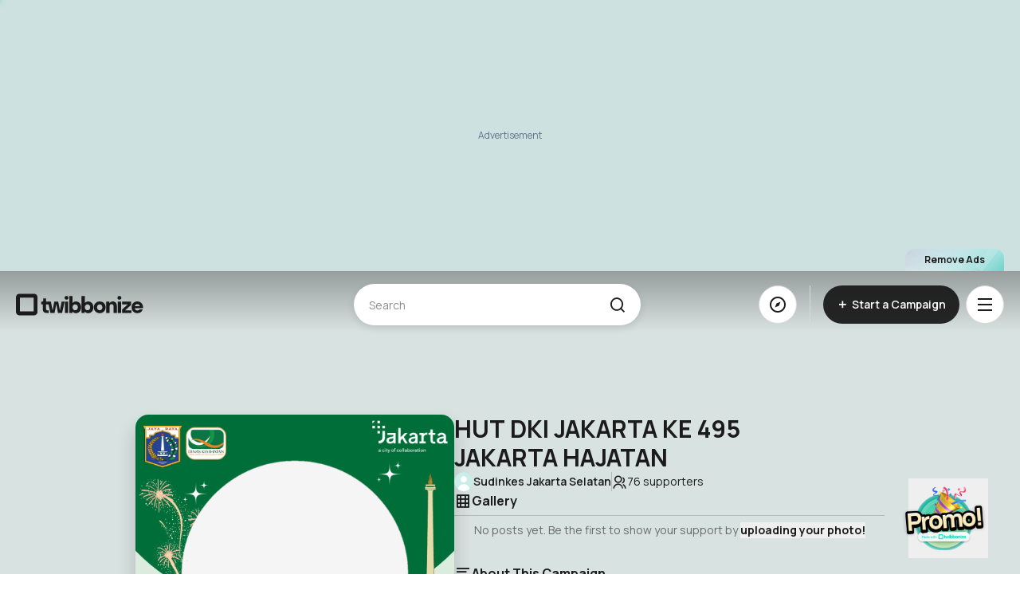

--- FILE ---
content_type: text/css
request_url: https://www.twibbonize.com/assets/ModalRoot-b92efbcb.css
body_size: 1699
content:
.modal{position:fixed;pointer-events:none;top:0;right:0;bottom:0;left:0}.modal.modal--show{pointer-events:auto;margin-top:0!important;margin-bottom:0!important}.modal .modal__overlay{position:absolute;top:0;right:0;bottom:0;left:0;background-color:#1b1b1bcc}.modal .modal__overlay:is(.dark *){background-color:#282b2bcc}.modal .modal__overlay{z-index:67;pointer-events:none}.modal .modal__overlay.modal__overlay--blur{--tw-backdrop-blur: blur(12px);-webkit-backdrop-filter:var(--tw-backdrop-blur) var(--tw-backdrop-brightness) var(--tw-backdrop-contrast) var(--tw-backdrop-grayscale) var(--tw-backdrop-hue-rotate) var(--tw-backdrop-invert) var(--tw-backdrop-opacity) var(--tw-backdrop-saturate) var(--tw-backdrop-sepia);backdrop-filter:var(--tw-backdrop-blur) var(--tw-backdrop-brightness) var(--tw-backdrop-contrast) var(--tw-backdrop-grayscale) var(--tw-backdrop-hue-rotate) var(--tw-backdrop-invert) var(--tw-backdrop-opacity) var(--tw-backdrop-saturate) var(--tw-backdrop-sepia)}.modal .modal__wrapper{width:100%;margin-right:auto;margin-left:auto}@media (min-width: 640px){.modal .modal__wrapper{max-width:640px}}@media (min-width: 768px){.modal .modal__wrapper{max-width:768px}}@media (min-width: 1024px){.modal .modal__wrapper{max-width:1024px}}@media (min-width: 1280px){.modal .modal__wrapper{max-width:1280px}}@media (min-width: 1536px){.modal .modal__wrapper{max-width:1536px}}.modal .modal__wrapper{position:absolute;top:0;right:0;bottom:0;left:0;display:flex;width:100%;flex-direction:column;align-items:center;justify-content:center;padding-left:.5rem;padding-right:.5rem;transition-property:transform;transition-timing-function:cubic-bezier(.4,0,.2,1);transition-duration:.2s;animation-duration:.2s}@media (min-width: 768px){.modal .modal__wrapper{padding-left:1rem;padding-right:1rem}}@media (min-width: 1024px){.modal .modal__wrapper{padding-left:0;padding-right:0}}.modal .modal__wrapper{z-index:68}.modal.modal--sm .modal__wrapper{max-width:380px}.modal.modal--md .modal__wrapper{max-width:28rem}.modal.modal--lg .modal__wrapper{max-width:544px}.modal.modal--xl .modal__wrapper{max-width:52rem}.modal.modal--full .modal__wrapper{width:100%;margin-right:auto;margin-left:auto}@media (min-width: 640px){.modal.modal--full .modal__wrapper{max-width:640px}}@media (min-width: 768px){.modal.modal--full .modal__wrapper{max-width:768px}}@media (min-width: 1024px){.modal.modal--full .modal__wrapper{max-width:1024px}}@media (min-width: 1280px){.modal.modal--full .modal__wrapper{max-width:1280px}}@media (min-width: 1536px){.modal.modal--full .modal__wrapper{max-width:1536px}}.modal.modal--screen .modal__wrapper{padding-left:0;padding-right:0;max-width:unset;height:auto}.modal.modal--screen .modal__wrapper .modal__content{border-radius:0;max-height:100dvh;height:-moz-fit-content;height:fit-content}.modal.modal--fullscreen .modal__wrapper .modal__content{border-radius:0;max-height:100dvh;height:100%}@media screen and (max-width: 640px){.modal.modal--fullscreen .modal__wrapper{padding-left:0!important;padding-right:0!important}}.modal.modal--fullscreen .modal__wrapper .modal__content{border-radius:0;max-height:100dvh;height:100%;width:100%}.modal.modal--bottom .modal__wrapper{justify-content:flex-end;padding-left:0;padding-right:0;transition-property:transform;transition-timing-function:cubic-bezier(.4,0,.2,1);transition-duration:.15s}@media (min-width: 768px){.modal.modal--bottom .modal__wrapper{padding-left:0;padding-right:0}}@media (min-width: 1024px){.modal.modal--bottom .modal__wrapper{padding-left:0;padding-right:0}}.modal.modal--bottom .modal__wrapper{bottom:0;top:unset}.modal.modal--bottom.modal--draggable .modal__wrapper{top:calc(56vw + 24px)}.modal.modal--bottom.modal--dragging .modal__wrapper,.modal.modal--bottom.modal--dragged .modal__wrapper{height:calc(100% - 24px)}.modal.modal--bottom .modal__wrapper .modal__content{border-radius:0;height:100%;max-height:unset;min-height:unset}.modal.modal--bottom.modal--draggable .modal__wrapper .modal__content{border-top-right-radius:.75rem;border-top-left-radius:.75rem;height:100%;max-height:unset;min-height:unset}.modal.modal--bottom.modal--dragging .modal__body{overflow:hidden}.modal .modal__content{position:relative;display:flex;max-height:100%;width:100%;flex-direction:column;border-radius:.75rem;--tw-bg-opacity: 1;background-color:rgb(255 255 255 / var(--tw-bg-opacity, 1));text-align:left;--tw-shadow: var(--shadow-card);--tw-shadow-colored: var(--shadow-card);box-shadow:var(--tw-ring-offset-shadow, 0 0 #0000),var(--tw-ring-shadow, 0 0 #0000),var(--tw-shadow)}.modal .modal__content:is(.dark *){--tw-bg-opacity: 1;background-color:rgb(27 27 27 / var(--tw-bg-opacity, 1));--tw-text-opacity: 1;color:rgb(228 228 228 / var(--tw-text-opacity, 1))}.modal .modal__content{z-index:69;max-height:96dvh;min-height:var(--v41ee71b8)}.modal.modal--transparent .modal__content{border-radius:0;background-color:transparent;--tw-shadow: 0 0 #0000;--tw-shadow-colored: 0 0 #0000;box-shadow:var(--tw-ring-offset-shadow, 0 0 #0000),var(--tw-ring-shadow, 0 0 #0000),var(--tw-shadow)}.modal.modal--scrollable .modal__content{overflow-y:auto}.modal .modal__drag-handler{display:none;align-items:center;justify-content:center;padding-top:1rem;padding-bottom:1.5rem}.modal .modal__drag-handler__thumb{width:48px;height:4px;display:block;background:#79747e;border-radius:100px}.modal.modal--bottom.modal--draggable .modal__content .modal__drag-handler{display:flex}.modal .modal__body{position:relative;flex:1 1 auto}.modal.modal--scrollable .modal__body{overflow-y:auto}.modal.modal--scrollable .modal__body::-webkit-scrollbar-track{background-color:var(--scrollbar-track);border-radius:var(--scrollbar-track-radius)}.modal.modal--scrollable .modal__body::-webkit-scrollbar-track:hover{background-color:var(--scrollbar-track-hover, var(--scrollbar-track))}.modal.modal--scrollable .modal__body::-webkit-scrollbar-track:active{background-color:var(--scrollbar-track-active, var(--scrollbar-track-hover, var(--scrollbar-track)))}.modal.modal--scrollable .modal__body::-webkit-scrollbar-thumb{background-color:var(--scrollbar-thumb);border-radius:var(--scrollbar-thumb-radius)}.modal.modal--scrollable .modal__body::-webkit-scrollbar-thumb:hover{background-color:var(--scrollbar-thumb-hover, var(--scrollbar-thumb))}.modal.modal--scrollable .modal__body::-webkit-scrollbar-thumb:active{background-color:var(--scrollbar-thumb-active, var(--scrollbar-thumb-hover, var(--scrollbar-thumb)))}.modal.modal--scrollable .modal__body::-webkit-scrollbar-corner{background-color:var(--scrollbar-corner);border-radius:var(--scrollbar-corner-radius)}.modal.modal--scrollable .modal__body::-webkit-scrollbar-corner:hover{background-color:var(--scrollbar-corner-hover, var(--scrollbar-corner))}.modal.modal--scrollable .modal__body::-webkit-scrollbar-corner:active{background-color:var(--scrollbar-corner-active, var(--scrollbar-corner-hover, var(--scrollbar-corner)))}.modal.modal--scrollable .modal__body{scrollbar-width:thin;scrollbar-color:var(--scrollbar-thumb, initial) var(--scrollbar-track, initial)}.modal.modal--scrollable .modal__body::-webkit-scrollbar{display:block;width:8px;height:8px}.modal.modal--scrollable .modal__body{--scrollbar-track: transparent;--scrollbar-thumb: #D3D3D3;--scrollbar-track-radius: 9999px;--scrollbar-thumb-radius: 9999px}.modal .modal__close-wrapper{display:none;width:100%;align-items:center}.modal.modal--has-close .modal__close-wrapper{display:flex}.modal .modal__close-btn{margin-top:2rem;margin-bottom:1rem;margin-left:1rem;display:flex;height:2.5rem;width:2.5rem;align-items:center;justify-content:center;border-radius:9999px;background-color:#fff6;font-weight:600;--tw-text-opacity: 1;color:rgb(255 255 255 / var(--tw-text-opacity, 1));transition-property:color,background-color,border-color,text-decoration-color,fill,stroke;transition-timing-function:cubic-bezier(.4,0,.2,1);transition-duration:.2s;animation-duration:.2s}.modal .modal__close-btn:hover{background-color:#1b1b1b80;--tw-text-opacity: 1;color:rgb(255 255 255 / var(--tw-text-opacity, 1))}.modal .modal__premium-banner{background:url(/assets/img/patterns/background-creators-2.jpg);background-size:cover;background-repeat:no-repeat;background-position:center center;display:flex;padding:1rem 1.25rem}@media screen and (min-width: 768px){.modal .modal__premium-banner{margin-top:1.5rem;border-radius:.75rem;padding:1.5rem}}.modal .modal__premium-banner .modal__premium-logo{max-height:56px;margin-top:4px}@media screen and (max-width: 375px){.modal .modal__premium-banner .modal__premium-logo{max-height:48px}}@media screen and (min-width: 768px){.modal .modal__premium-banner .modal__premium-logo{max-height:36px}}.modal .modal__premium-banner .modal__premium-content{margin-left:1.25rem;display:flex;flex-direction:column;align-items:flex-start;justify-content:flex-start}.modal .modal__premium-banner .modal__premium-content>:not([hidden])~:not([hidden]){--tw-space-y-reverse: 0;margin-top:calc(.5rem * calc(1 - var(--tw-space-y-reverse)));margin-bottom:calc(.5rem * var(--tw-space-y-reverse))}@media (min-width: 640px){.modal .modal__premium-banner .modal__premium-content{flex-direction:row;align-items:center;justify-content:space-between}.modal .modal__premium-banner .modal__premium-content>:not([hidden])~:not([hidden]){--tw-space-y-reverse: 0;margin-top:calc(0px * calc(1 - var(--tw-space-y-reverse)));margin-bottom:calc(0px * var(--tw-space-y-reverse));--tw-space-x-reverse: 0;margin-right:calc(.5rem * var(--tw-space-x-reverse));margin-left:calc(.5rem * calc(1 - var(--tw-space-x-reverse)))}}.modal .modal__premium-banner .modal__premium-copy{--tw-text-opacity: 1;color:rgb(255 255 255 / var(--tw-text-opacity, 1));font-size:15px;line-height:125%}@media screen and (max-width: 375px){.modal .modal__premium-banner .modal__premium-copy{font-size:13px}}.modal .modal__premium-banner .modal__premium-cta{display:flex;height:2.25rem;flex-shrink:0;align-items:center;justify-content:center;border-radius:9999px;padding-left:1rem;padding-right:1rem;font-weight:600;--tw-text-opacity: 1;color:rgb(255 255 255 / var(--tw-text-opacity, 1));background:linear-gradient(237deg,rgba(3,69,61,.8) 2.65%,#03352f 102.96%),#fff}@media screen and (max-width: 375px){.modal .modal__premium-banner .modal__premium-cta{font-size:12px}}


--- FILE ---
content_type: application/javascript
request_url: https://www.twibbonize.com/assets/billing-3a07dec5.js
body_size: 402
content:
import{aJ as e}from"./index-538f8da6.js";const t=e.create({baseURL:"https://api.twibbonize.com/v2billing",timeout:3e4});t.interceptors.request.use(async e=>{const t=localStorage.getItem("auth._token.local");return!e.skipAuth&&t&&(e.headers={...e.headers,Authorization:`Bearer ${t}`}),e}),t.interceptors.response.use(e=>e.data,e=>Promise.reject(e));const r={createCreditOrderDurianpay:async e=>(await t.post("/durianpay/order/credit",{package:e})).data,createCreditOrderStripe:async e=>(await t.post("/stripe/order/credit",e)).url};export{r as b};


--- FILE ---
content_type: application/javascript
request_url: https://www.twibbonize.com/assets/FooterDefault-27b1e346.js
body_size: 18062
content:
import{_ as e,v as a,o as t,d as r,f as l,q as n,aj as o,h as i,y as s,g as c,e as u,t as d,k as p,a8 as m,a9 as g,H as f,n as h,K as v,s as b,T as y,F as _,x as w,$ as k,ac as x,cS as S,aW as C,D as $,C as I,r as B,cO as z,W as N,w as q,I as F,an as M,R as A,J as T,a as V,Q as P,O as R,i as E,a5 as j,b as D,d7 as L,ag as O,P as K,aa as U,j as Q,S as W,l as G,m as H,u as Y,a3 as Z,a4 as J,d8 as X,c as ee,ah as ae}from"./index-538f8da6.js";import{M as te}from"./ExpandMenu-19bdd80f.js";import{Q as re}from"./QButton-aea1d4a1.js";import{Q as le}from"./QCreator-54e4a1f9.js";import{c as ne,u as oe}from"./string-091a95f1.js";import{_ as ie,Q as se}from"./QCollectionThumbnail-1198f078.js";import{Q as ce}from"./QAvatar-90d2617f.js";import{_ as ue}from"./QNumber-c9f81769.js";import{p as de,x as pe,I as me,y as ge,m as fe}from"./tabs-2aa5f31f.js";import{G as he,j as ve,y as be}from"./popover-dca2216d.js";import{u as ye}from"./expandMenuStore-cee9c730.js";import{_ as _e}from"./CDNImage-e03157a5.js";/* empty css                                                                    */const we=["href"],ke=e({__name:"AppDownload",props:{type:{type:String,required:!0}},setup(e){const n=e,o=a(()=>"ios"===n.type?"https://apps.apple.com/id/app/twibbonize/id1610446264":"android"===n.type?"https://play.google.com/store/apps/details?id=com.twibbonize":""),i=a(()=>"ios"===n.type?"/assets/img/logos/download-appstore.png":"android"===n.type?"/assets/img/logos/download-playstore.png":"");return(e,a)=>(t(),r("a",{class:"app-download",href:o.value,target:"_blank",rel:"noopener noreferrer"},[l(_e,{id:"playstore",class:"app-download",src:i.value,alt:"store-logo"},null,8,["src"])],8,we))}},[["__scopeId","data-v-c9df31fb"]]),xe=n("searchStore",{state:()=>({query:""})});var Se,Ce,$e,Ie={exports:{}};
/*! @preserve
 * numeral.js
 * version : 2.0.6
 * author : Adam Draper
 * license : MIT
 * http://adamwdraper.github.com/Numeral-js/
 */Ce=o,$e=function(){var e,a,t,r,l,n={},o={},i={currentLocale:"en",zeroFormat:null,nullFormat:null,defaultFormat:"0,0",scalePercentBy100:!0},s={currentLocale:i.currentLocale,zeroFormat:i.zeroFormat,nullFormat:i.nullFormat,defaultFormat:i.defaultFormat,scalePercentBy100:i.scalePercentBy100};function c(e,a){this._input=e,this._value=a}return(e=function(t){var r,l,o,i;if(e.isNumeral(t))r=t.value();else if(0===t||void 0===t)r=0;else if(null===t||a.isNaN(t))r=null;else if("string"==typeof t)if(s.zeroFormat&&t===s.zeroFormat)r=0;else if(s.nullFormat&&t===s.nullFormat||!t.replace(/[^0-9]+/g,"").length)r=null;else{for(l in n)if((i="function"==typeof n[l].regexps.unformat?n[l].regexps.unformat():n[l].regexps.unformat)&&t.match(i)){o=n[l].unformat;break}r=(o=o||e._.stringToNumber)(t)}else r=Number(t)||null;return new c(t,r)}).version="2.0.6",e.isNumeral=function(e){return e instanceof c},e._=a={numberToFormat:function(a,t,r){var l,n,i,s,c,u,d,p,m=o[e.options.currentLocale],g=!1,f=!1,h="",v=1e12,b=1e9,y=1e6,_="",w=!1;if(a=a||0,i=Math.abs(a),e._.includes(t,"(")?(g=!0,t=t.replace(/[\(|\)]/g,"")):(e._.includes(t,"+")||e._.includes(t,"-"))&&(u=e._.includes(t,"+")?t.indexOf("+"):a<0?t.indexOf("-"):-1,t=t.replace(/[\+|\-]/g,"")),e._.includes(t,"a")&&(n=!!(n=t.match(/a(k|m|b|t)?/))&&n[1],e._.includes(t," a")&&(h=" "),t=t.replace(new RegExp(h+"a[kmbt]?"),""),i>=v&&!n||"t"===n?(h+=m.abbreviations.trillion,a/=v):i<v&&i>=b&&!n||"b"===n?(h+=m.abbreviations.billion,a/=b):i<b&&i>=y&&!n||"m"===n?(h+=m.abbreviations.million,a/=y):(i<y&&i>=1e3&&!n||"k"===n)&&(h+=m.abbreviations.thousand,a/=1e3)),e._.includes(t,"[.]")&&(f=!0,t=t.replace("[.]",".")),s=a.toString().split(".")[0],c=t.split(".")[1],d=t.indexOf(","),l=(t.split(".")[0].split(",")[0].match(/0/g)||[]).length,c?(e._.includes(c,"[")?(c=(c=c.replace("]","")).split("["),_=e._.toFixed(a,c[0].length+c[1].length,r,c[1].length)):_=e._.toFixed(a,c.length,r),s=_.split(".")[0],_=e._.includes(_,".")?m.delimiters.decimal+_.split(".")[1]:"",f&&0===Number(_.slice(1))&&(_="")):s=e._.toFixed(a,0,r),h&&!n&&Number(s)>=1e3&&h!==m.abbreviations.trillion)switch(s=String(Number(s)/1e3),h){case m.abbreviations.thousand:h=m.abbreviations.million;break;case m.abbreviations.million:h=m.abbreviations.billion;break;case m.abbreviations.billion:h=m.abbreviations.trillion}if(e._.includes(s,"-")&&(s=s.slice(1),w=!0),s.length<l)for(var k=l-s.length;k>0;k--)s="0"+s;return d>-1&&(s=s.toString().replace(/(\d)(?=(\d{3})+(?!\d))/g,"$1"+m.delimiters.thousands)),0===t.indexOf(".")&&(s=""),p=s+_+(h||""),g?p=(g&&w?"(":"")+p+(g&&w?")":""):u>=0?p=0===u?(w?"-":"+")+p:p+(w?"-":"+"):w&&(p="-"+p),p},stringToNumber:function(e){var a,t,r,l=o[s.currentLocale],n=e,i={thousand:3,million:6,billion:9,trillion:12};if(s.zeroFormat&&e===s.zeroFormat)t=0;else if(s.nullFormat&&e===s.nullFormat||!e.replace(/[^0-9]+/g,"").length)t=null;else{for(a in t=1,"."!==l.delimiters.decimal&&(e=e.replace(/\./g,"").replace(l.delimiters.decimal,".")),i)if(r=new RegExp("[^a-zA-Z]"+l.abbreviations[a]+"(?:\\)|(\\"+l.currency.symbol+")?(?:\\))?)?$"),n.match(r)){t*=Math.pow(10,i[a]);break}t*=(e.split("-").length+Math.min(e.split("(").length-1,e.split(")").length-1))%2?1:-1,e=e.replace(/[^0-9\.]+/g,""),t*=Number(e)}return t},isNaN:function(e){return"number"==typeof e&&isNaN(e)},includes:function(e,a){return-1!==e.indexOf(a)},insert:function(e,a,t){return e.slice(0,t)+a+e.slice(t)},reduce:function(e,a){if(null===this)throw new TypeError("Array.prototype.reduce called on null or undefined");if("function"!=typeof a)throw new TypeError(a+" is not a function");var t,r=Object(e),l=r.length>>>0,n=0;if(3===arguments.length)t=arguments[2];else{for(;n<l&&!(n in r);)n++;if(n>=l)throw new TypeError("Reduce of empty array with no initial value");t=r[n++]}for(;n<l;n++)n in r&&(t=a(t,r[n],n,r));return t},multiplier:function(e){var a=e.toString().split(".");return a.length<2?1:Math.pow(10,a[1].length)},correctionFactor:function(){return Array.prototype.slice.call(arguments).reduce(function(e,t){var r=a.multiplier(t);return e>r?e:r},1)},toFixed:function(e,a,t,r){var l,n,o,i,s=e.toString().split("."),c=a-(r||0);return l=2===s.length?Math.min(Math.max(s[1].length,c),a):c,o=Math.pow(10,l),i=(t(e+"e+"+l)/o).toFixed(l),r>a-l&&(n=new RegExp("\\.?0{1,"+(r-(a-l))+"}$"),i=i.replace(n,"")),i}},e.options=s,e.formats=n,e.locales=o,e.locale=function(e){return e&&(s.currentLocale=e.toLowerCase()),s.currentLocale},e.localeData=function(e){if(!e)return o[s.currentLocale];if(e=e.toLowerCase(),!o[e])throw new Error("Unknown locale : "+e);return o[e]},e.reset=function(){for(var e in i)s[e]=i[e]},e.zeroFormat=function(e){s.zeroFormat="string"==typeof e?e:null},e.nullFormat=function(e){s.nullFormat="string"==typeof e?e:null},e.defaultFormat=function(e){s.defaultFormat="string"==typeof e?e:"0.0"},e.register=function(e,a,t){if(a=a.toLowerCase(),this[e+"s"][a])throw new TypeError(a+" "+e+" already registered.");return this[e+"s"][a]=t,t},e.validate=function(a,t){var r,l,n,o,i,s,c,u;if("string"!=typeof a&&(a+="",console.warn&&console.warn("Numeral.js: Value is not string. It has been co-erced to: ",a)),(a=a.trim()).match(/^\d+$/))return!0;if(""===a)return!1;try{c=e.localeData(t)}catch(d){c=e.localeData(e.locale())}return n=c.currency.symbol,i=c.abbreviations,r=c.delimiters.decimal,l="."===c.delimiters.thousands?"\\.":c.delimiters.thousands,!(null!==(u=a.match(/^[^\d]+/))&&(a=a.substr(1),u[0]!==n)||null!==(u=a.match(/[^\d]+$/))&&(a=a.slice(0,-1),u[0]!==i.thousand&&u[0]!==i.million&&u[0]!==i.billion&&u[0]!==i.trillion)||(s=new RegExp(l+"{2}"),a.match(/[^\d.,]/g)||(o=a.split(r)).length>2||(o.length<2?!o[0].match(/^\d+.*\d$/)||o[0].match(s):1===o[0].length?!o[0].match(/^\d+$/)||o[0].match(s)||!o[1].match(/^\d+$/):!o[0].match(/^\d+.*\d$/)||o[0].match(s)||!o[1].match(/^\d+$/))))},e.fn=c.prototype={clone:function(){return e(this)},format:function(a,t){var r,l,o,i=this._value,c=a||s.defaultFormat;if(t=t||Math.round,0===i&&null!==s.zeroFormat)l=s.zeroFormat;else if(null===i&&null!==s.nullFormat)l=s.nullFormat;else{for(r in n)if(c.match(n[r].regexps.format)){o=n[r].format;break}l=(o=o||e._.numberToFormat)(i,c,t)}return l},value:function(){return this._value},input:function(){return this._input},set:function(e){return this._value=Number(e),this},add:function(e){var t=a.correctionFactor.call(null,this._value,e);return this._value=a.reduce([this._value,e],function(e,a,r,l){return e+Math.round(t*a)},0)/t,this},subtract:function(e){var t=a.correctionFactor.call(null,this._value,e);return this._value=a.reduce([e],function(e,a,r,l){return e-Math.round(t*a)},Math.round(this._value*t))/t,this},multiply:function(e){return this._value=a.reduce([this._value,e],function(e,t,r,l){var n=a.correctionFactor(e,t);return Math.round(e*n)*Math.round(t*n)/Math.round(n*n)},1),this},divide:function(e){return this._value=a.reduce([this._value,e],function(e,t,r,l){var n=a.correctionFactor(e,t);return Math.round(e*n)/Math.round(t*n)}),this},difference:function(a){return Math.abs(e(this._value).subtract(a).value())}},e.register("locale","en",{delimiters:{thousands:",",decimal:"."},abbreviations:{thousand:"k",million:"m",billion:"b",trillion:"t"},ordinal:function(e){var a=e%10;return 1==~~(e%100/10)?"th":1===a?"st":2===a?"nd":3===a?"rd":"th"},currency:{symbol:"$"}}),e.register("format","bps",{regexps:{format:/(BPS)/,unformat:/(BPS)/},format:function(a,t,r){var l,n=e._.includes(t," BPS")?" ":"";return a*=1e4,t=t.replace(/\s?BPS/,""),l=e._.numberToFormat(a,t,r),e._.includes(l,")")?((l=l.split("")).splice(-1,0,n+"BPS"),l=l.join("")):l=l+n+"BPS",l},unformat:function(a){return+(1e-4*e._.stringToNumber(a)).toFixed(15)}}),r={base:1024,suffixes:["B","KiB","MiB","GiB","TiB","PiB","EiB","ZiB","YiB"]},l="("+(l=(t={base:1e3,suffixes:["B","KB","MB","GB","TB","PB","EB","ZB","YB"]}).suffixes.concat(r.suffixes.filter(function(e){return t.suffixes.indexOf(e)<0})).join("|")).replace("B","B(?!PS)")+")",e.register("format","bytes",{regexps:{format:/([0\s]i?b)/,unformat:new RegExp(l)},format:function(a,l,n){var o,i,s,c=e._.includes(l,"ib")?r:t,u=e._.includes(l," b")||e._.includes(l," ib")?" ":"";for(l=l.replace(/\s?i?b/,""),o=0;o<=c.suffixes.length;o++)if(i=Math.pow(c.base,o),s=Math.pow(c.base,o+1),null===a||0===a||a>=i&&a<s){u+=c.suffixes[o],i>0&&(a/=i);break}return e._.numberToFormat(a,l,n)+u},unformat:function(a){var l,n,o=e._.stringToNumber(a);if(o){for(l=t.suffixes.length-1;l>=0;l--){if(e._.includes(a,t.suffixes[l])){n=Math.pow(t.base,l);break}if(e._.includes(a,r.suffixes[l])){n=Math.pow(r.base,l);break}}o*=n||1}return o}}),e.register("format","currency",{regexps:{format:/(\$)/},format:function(a,t,r){var l,n,o=e.locales[e.options.currentLocale],i={before:t.match(/^([\+|\-|\(|\s|\$]*)/)[0],after:t.match(/([\+|\-|\)|\s|\$]*)$/)[0]};for(t=t.replace(/\s?\$\s?/,""),l=e._.numberToFormat(a,t,r),a>=0?(i.before=i.before.replace(/[\-\(]/,""),i.after=i.after.replace(/[\-\)]/,"")):a<0&&!e._.includes(i.before,"-")&&!e._.includes(i.before,"(")&&(i.before="-"+i.before),n=0;n<i.before.length;n++)switch(i.before[n]){case"$":l=e._.insert(l,o.currency.symbol,n);break;case" ":l=e._.insert(l," ",n+o.currency.symbol.length-1)}for(n=i.after.length-1;n>=0;n--)switch(i.after[n]){case"$":l=n===i.after.length-1?l+o.currency.symbol:e._.insert(l,o.currency.symbol,-(i.after.length-(1+n)));break;case" ":l=n===i.after.length-1?l+" ":e._.insert(l," ",-(i.after.length-(1+n)+o.currency.symbol.length-1))}return l}}),e.register("format","exponential",{regexps:{format:/(e\+|e-)/,unformat:/(e\+|e-)/},format:function(a,t,r){var l=("number"!=typeof a||e._.isNaN(a)?"0e+0":a.toExponential()).split("e");return t=t.replace(/e[\+|\-]{1}0/,""),e._.numberToFormat(Number(l[0]),t,r)+"e"+l[1]},unformat:function(a){var t=e._.includes(a,"e+")?a.split("e+"):a.split("e-"),r=Number(t[0]),l=Number(t[1]);return l=e._.includes(a,"e-")?l*=-1:l,e._.reduce([r,Math.pow(10,l)],function(a,t,r,l){var n=e._.correctionFactor(a,t);return a*n*(t*n)/(n*n)},1)}}),e.register("format","ordinal",{regexps:{format:/(o)/},format:function(a,t,r){var l=e.locales[e.options.currentLocale],n=e._.includes(t," o")?" ":"";return t=t.replace(/\s?o/,""),n+=l.ordinal(a),e._.numberToFormat(a,t,r)+n}}),e.register("format","percentage",{regexps:{format:/(%)/,unformat:/(%)/},format:function(a,t,r){var l,n=e._.includes(t," %")?" ":"";return e.options.scalePercentBy100&&(a*=100),t=t.replace(/\s?\%/,""),l=e._.numberToFormat(a,t,r),e._.includes(l,")")?((l=l.split("")).splice(-1,0,n+"%"),l=l.join("")):l=l+n+"%",l},unformat:function(a){var t=e._.stringToNumber(a);return e.options.scalePercentBy100?.01*t:t}}),e.register("format","time",{regexps:{format:/(:)/,unformat:/(:)/},format:function(e,a,t){var r=Math.floor(e/60/60),l=Math.floor((e-60*r*60)/60),n=Math.round(e-60*r*60-60*l);return r+":"+(l<10?"0"+l:l)+":"+(n<10?"0"+n:n)},unformat:function(e){var a=e.split(":"),t=0;return 3===a.length?(t+=60*Number(a[0])*60,t+=60*Number(a[1]),t+=Number(a[2])):2===a.length&&(t+=60*Number(a[0]),t+=Number(a[1])),Number(t)}}),e},(Se=Ie).exports?Se.exports=$e():Ce.numeral=$e();const Be=i(Ie.exports),ze={class:"h-16 w-16 rounded-lg overflow-hidden flex-shrink-0 border border-stroke"},Ne={class:"space-y-1 flex-grow w-0"},qe={class:"text-sm md:text-base font-semibold w-full truncate"},Fe={class:"flex items-center space-x-2"},Me={class:"flex items-center text-xs text-content space-x-1"},Ae={class:"font-medium uppercase"},Te={class:"flex items-center text-xs text-content space-x-1"},Ve={class:"font-medium"},Pe={__name:"CampaignSearchItem",props:{campaignCreator:{type:Object,required:!0},createdAt:{type:Number,required:!0},thumbnail:{type:String,required:!0},name:{type:String,required:!0},url:{type:String},hit:{type:Number,required:!0,default:0}},setup(e){const{getRelativeTime:r}=g(),n=e,o=a(()=>n.campaignCreator?`https://campaign.cdn.twibbonize.com/${n.thumbnail}`:""),i=a(()=>n.hit>=1e3?Be(n.hit).format("0.0a"):n.hit),f=a(()=>n.campaignCreator.avatar?`https://avatar.cdn.twibbonize.com/${n.campaignCreator.avatar}`:"");return(a,n)=>(t(),s(p(m),{to:`/${e.url}`,rel:"ugc",class:"flex items-center space-x-2 px-4 py-3 w-full hover:bg-black/10"},{default:c(()=>[u("div",ze,[l(ie,{src:o.value},null,8,["src"])]),u("div",Ne,[u("div",qe,d(e.name),1),u("div",null,[l(le,{name:e.campaignCreator.name,username:e.campaignCreator.username,avatar:f.value,size:"xs",class:"truncate"},null,8,["name","username","avatar"])]),u("div",Fe,[u("div",Me,[n[0]||(n[0]=u("i",{class:"ri ri-user-line"},null,-1)),u("span",Ae,d(i.value),1)]),u("div",Te,[n[1]||(n[1]=u("i",{class:"ri ri-time-line"},null,-1)),u("span",Ve,d(p(ne)(p(r)(e.createdAt))),1)])])])]),_:1},8,["to"]))}},Re={class:"w-16 h-16 rounded overflow-hidden mr-2 flex-shrink-0 border border-stroke"},Ee={class:"space-y-1 flex-grow w-0"},je={class:"font-semibold leading-none w-full truncate"},De={class:"flex items-center space-x-2"},Le={class:"flex items-center text-xs text-content space-x-1"},Oe={class:"font-medium"},Ke={__name:"CollectionSearchItem",props:{name:{type:String},uri:{type:String},campaigns:{type:Array},thumbnails:{type:Array},checkable:{type:Boolean,default:!1},checked:{type:Boolean}},setup:e=>(a,r)=>{const n=f("RouterLink");return t(),s(n,{to:{name:"collection",params:{uri:e.uri}},rel:"ugc",class:"flex items-center px-4 py-2 hover:bg-black/10"},{default:c(()=>[u("div",Re,[l(se,{thumbnails:e.thumbnails},null,8,["thumbnails"])]),u("div",Ee,[u("div",je,d(e.name),1),u("div",De,[u("div",Le,[r[0]||(r[0]=u("i",{class:"ri-megaphone-line"},null,-1)),u("span",Oe,d(a.$t("general.collection.campaigns",{campaign:e.campaigns.length})),1)])])])]),_:1},8,["to"])}},Ue={key:0,class:"order"},Qe={class:"info"},We={class:"name"},Ge={class:"supporters flex gap-1"},He={class:"capitalize"},Ye=e({__name:"CreatorBox",props:{number:Number,name:String,avatar:String,support:Number,username:String,bordered:{type:Boolean,default:!0},size:{type:String,default:"md",validators:e=>["sm","md"].includes(e)}},setup(e){const a=e;return(n,o)=>(t(),s(p(m),{to:`/u/${e.username}`,class:"block",rel:"ugc"},{default:c(()=>[u("div",{class:h(["creator-box rtl-component",[e.bordered&&"creator-box--bordered",`creator-box--${e.size}`]])},[e.number?(t(),r("div",Ue,d(`#${a.number}`),1)):v("",!0),l(ce,{class:"avatar",src:e.avatar},null,8,["src"]),u("div",Qe,[u("h5",We,d(e.name),1),u("div",Ge,[o[0]||(o[0]=u("i",{class:"ri-group-line"},null,-1)),l(ue,{value:e.support},null,8,["value"]),u("p",He,d(n.$t("general.campaign.supporters",a.support)),1)])])],2)]),_:1},8,["to"]))}},[["__scopeId","data-v-f99c662b"]]),Ze={class:"search__result"},Je={key:0},Xe={class:"px-4 py-3"},ea={class:"ml-2 text-xs"},aa={key:1},ta={class:"flex flex-col space-y-1 items-center justify-center text-center px-10 py-4 h-[30vh]"},ra={class:"text-sm font-semibold"},la={class:"text-content text-xs"},na={key:0},oa={class:"px-4 py-3"},ia={class:"ml-2 text-xs"},sa={key:1},ca={class:"flex flex-col space-y-1 items-center justify-center text-center px-10 py-4 h-[30vh]"},ua={class:"text-sm font-semibold"},da={class:"text-content text-xs"},pa={key:0},ma={class:"px-4 py-3"},ga={class:"ml-2 text-xs"},fa={key:1},ha={class:"flex flex-col space-y-1 items-center justify-center text-center px-10 py-4 h-[30vh]"},va={class:"text-sm font-semibold"},ba={class:"text-content text-xs"},ya=e({__name:"SearchResult",props:{collections:{type:Array,default:[]},campaigns:{type:Array,default:[]},creators:{type:Array,default:[]},fetchingDataCampaigns:{type:Boolean,default:!0},fetchingDataCollections:{type:Boolean,default:!0},fetchingDataCreators:{type:Boolean,default:!0},modelValue:{type:Number,default:0}},emits:["update:modelValue"],setup(e,{emit:a}){const n=xe(),{query:o}=b(n),i=a,m=e=>{i("update:modelValue",e)};return(a,n)=>(t(),r("div",Ze,[l(p(fe),{onChange:m},{default:c(()=>[l(p(de),{class:"search__result-tablist"},{default:c(()=>[l(p(pe),{as:"template"},{default:c(({selected:e})=>[u("button",{class:h(["search__result-tab",e&&"search__result-tab--selected"])},[u("span",null,d(a.$t("general.campaign.campaigns")),1)],2)]),_:1}),l(p(pe),{as:"template"},{default:c(({selected:e})=>[u("button",{class:h(["search__result-tab",e&&"search__result-tab--selected"])},d(a.$t("general.collection.collections")),3)]),_:1}),l(p(pe),{as:"template"},{default:c(({selected:e})=>[u("button",{class:h(["search__result-tab",e&&"search__result-tab--selected"])},d(a.$t("general.creator.creators")),3)]),_:1})]),_:1}),l(p(me),{class:"w-full"},{default:c(()=>[l(p(ge),null,{default:c(()=>[l(y,{name:"fade",mode:"out-in"},{default:c(()=>[e.campaigns.length?(t(),r("div",Je,[u("div",null,[(t(!0),r(_,null,w(e.campaigns.slice(0,3),e=>(t(),s(Pe,k({key:e.uri},{ref_for:!0},e,{hit:e.hit||0}),null,16,["hit"]))),128))]),u("div",Xe,[l(re,{"data-testid":"btn-search-campaign",variant:"black",size:"sm",block:"",onClick:n[0]||(n[0]=e=>a.$router.push({name:"explore",params:{tab:"campaign"},query:{keyword:p(o)}}))},{default:c(()=>[n[3]||(n[3]=u("i",{class:"ri-search-line"},null,-1)),u("span",ea,d(a.$t("page_explore.explore.see_all",{type:a.$t("page_explore.explore.campaigns")})),1)]),_:1})])])):!1===e.fetchingDataCampaigns&&0===e.campaigns.length?(t(),r("div",aa,[u("div",ta,[u("h4",ra,d(a.$t("page_explore.explore.not_found",{type:a.$t("page_explore.explore.campaigns")})),1),u("p",la,d(a.$t("page_explore.explore.check_spelling")),1)])])):v("",!0)]),_:1})]),_:1}),l(p(ge),null,{default:c(()=>[l(y,{name:"fade",mode:"out-in"},{default:c(()=>[e.collections.length?(t(),r("div",na,[u("div",null,[(t(!0),r(_,null,w(e.collections.slice(0,3),e=>(t(),s(Ke,k({key:e.uri},{ref_for:!0},e),null,16))),128))]),u("div",oa,[l(re,{"data-testid":"btn-search-collection",variant:"black",size:"sm",block:"",onClick:n[1]||(n[1]=e=>a.$router.push({name:"explore",params:{tab:"collection"},query:{keyword:p(o)}}))},{default:c(()=>[n[4]||(n[4]=u("i",{class:"ri-search-line"},null,-1)),u("span",ia,d(a.$t("page_explore.explore.see_all",{type:a.$t("page_explore.explore.collections")})),1)]),_:1})])])):!1===e.fetchingDataCollections&&0===e.collections.length?(t(),r("div",sa,[u("div",ca,[u("h4",ua,d(a.$t("page_explore.explore.not_found",{type:a.$t("page_explore.explore.collections")})),1),u("p",da,d(a.$t("page_explore.explore.check_spelling")),1)])])):v("",!0)]),_:1})]),_:1}),l(p(ge),null,{default:c(()=>[l(y,{name:"fade",mode:"out-in"},{default:c(()=>[e.creators.length?(t(),r("div",pa,[u("div",null,[(t(!0),r(_,null,w(e.creators.slice(0,3),e=>(t(),s(Ye,k({ref_for:!0},e,{size:"sm",bordered:!1}),null,16))),256))]),u("div",ma,[l(re,{"data-testid":"btn-search-creator",variant:"black",size:"sm",block:"",onClick:n[2]||(n[2]=e=>a.$router.push({name:"explore",params:{tab:"creator"},query:{keyword:p(o)}}))},{default:c(()=>[n[5]||(n[5]=u("i",{class:"ri-search-line"},null,-1)),u("span",ga,d(a.$t("page_explore.explore.see_all",{type:a.$t("page_explore.explore.creators")})),1)]),_:1})])])):!1===e.fetchingDataCreators&&0===e.creators.length?(t(),r("div",fa,[u("div",ha,[u("h4",va,d(a.$t("page_explore.explore.not_found",{type:a.$t("page_explore.explore.creators")})),1),u("p",ba,d(a.$t("page_explore.explore.check_spelling")),1)])])):v("",!0)]),_:1})]),_:1})]),_:1})]),_:1})]))}},[["__scopeId","data-v-7cc71a74"]]),{apiV3:_a,fetchData:wa,postData:ka,deleteData:xa,putData:Sa}=x(),Ca=n("collectionStore",{state:()=>({show:!1,view:"selection",campaign:null,collections:[],filteredCollections:[],selectedCollections:[]}),actions:{showCollectionModal(e){this.show=!0,this.campaign=e,this.view=this.collections.length?"selection":"create"},closeCollectionModal(){this.show=!1,this.campaign=null},filterCollectionsByName(e){this.filteredCollections=""!==e?this.collections.filter(a=>a.name.toLowerCase().includes(e.toLowerCase())):this.collections},toggleSelection(e){this.selectedCollections.includes(e)?this.selectedCollections=this.selectedCollections.filter(a=>a!==e):this.selectedCollections.push(e)},async postCollection({campaignurl:e,name:a,description:t}){var r,l;let n={loading:!0,error:!1};const o=localStorage.getItem("auth._token.local"),i=o?{Authorization:`Bearer ${o}`}:{},s={campaignurl:e,name:a,description:t};try{const{data:e}=await ka(_a,"/collection",s,{headers:i});return n.loading=!1,{data:e,requestState:n}}catch(c){return n.loading=!1,n.error=!0,{error:null==(l=null==(r=null==c?void 0:c.response)?void 0:r.data)?void 0:l.message,requestState:n}}},async getMyCollection({username:e}){var a,t;let r={loading:!0,error:!1};const l=localStorage.getItem("auth._token.local"),n=l?{Authorization:`Bearer ${l}`}:{};try{const{data:a}=await wa(_a,`/collection/username/${e}`,{headers:n});return r.loading=!1,{data:a,requestState:r}}catch(o){return r.loading=!1,r.error=!0,{error:null==(t=null==(a=null==o?void 0:o.response)?void 0:a.data)?void 0:t.message,requestState:r}}},async getCollection({randid:e}){var a,t;let r={loading:!0,error:!1};const l=localStorage.getItem("auth._token.local"),n=l?{Authorization:`Bearer ${l}`}:{};try{const{data:a}=await wa(_a,`/collection/${e}`,{headers:n});return r.loading=!1,{data:a,requestState:r}}catch(o){return r.loading=!1,r.error=!0,{error:null==(t=null==(a=null==o?void 0:o.response)?void 0:a.data)?void 0:t.message,requestState:r}}},async getManyCampaign({randid:e}){var a,t;let r={loading:!0,error:!1};const l=localStorage.getItem("auth._token.local"),n=l?{Authorization:`Bearer ${l}`}:{};try{const{data:a}=await wa(_a,`/collection/items/${e}`,{headers:n});return r.loading=!1,{data:a,requestState:r}}catch(o){return r.loading=!1,r.error=!0,{error:null==(t=null==(a=null==o?void 0:o.response)?void 0:a.data)?void 0:t.message,requestState:r}}},async searchCollections({page:e,item:a,sort:t,keyword:r}){var l,n;let o={loading:!0,error:!1};try{const{data:l}=await wa(_a,"/collection",{params:{page:e,item:a,sort:t,q:r}});return o.loading=!1,{data:l,requestState:o}}catch(i){return o.loading=!1,o.error=!0,{error:null==(n=null==(l=null==i?void 0:i.response)?void 0:l.data)?void 0:n.message,requestState:o}}},async searchSelfCollections({page:e,item:a,sort:t,keyword:r,username:l}){var n,o;let i={loading:!0,error:!1};const s=localStorage.getItem("auth._token.local"),c=s?{Authorization:`Bearer ${s}`}:{};try{const{data:n}=await wa(_a,"/collection",{params:{page:e,item:a,sort:t,q:r,username:l},headers:c});return i.loading=!1,{data:n,requestState:i}}catch(u){return i.loading=!1,i.error=!0,{error:null==(o=null==(n=null==u?void 0:u.response)?void 0:n.data)?void 0:o.message,requestState:i}}},async getSelfCollections({username:e=!1,randids:a}){let t={loading:!0,error:!1};const r=localStorage.getItem("auth._token.local"),l=r?{Authorization:`Bearer ${r}`}:{};try{const{data:r}=await wa(_a,`/collection/username/${e}`,{params:{randids:a},headers:l});return t.loading=!1,{data:r,requestState:t}}catch(n){return t.loading=!1,t.error=!0,{error:n.message,requestState:t}}},async putCollection({collectionuuid:e,name:a,description:t}){var r,l;let n={loading:!0,error:!1};const o=localStorage.getItem("auth._token.local"),i=o?{Authorization:`Bearer ${o}`}:{};try{const{data:r}=await Sa(_a,"/collection",{collectionuuid:e,name:a,description:t},{headers:i});return n.loading=!1,{data:r,requestState:n}}catch(s){return n.loading=!1,n.error=!0,{error:null==(l=null==(r=null==s?void 0:s.response)?void 0:r.data)?void 0:l.message,requestState:n}}},async deleteCollection({uuid:e}){var a,t;let r={loading:!0,error:!1};const l=localStorage.getItem("auth._token.local"),n=l?{Authorization:`Bearer ${l}`}:{};try{const{data:a}=await xa(_a,`/collection/${e}`,{headers:n});return r.loading=!1,{data:a,requestState:r}}catch(o){return r.loading=!1,r.error=!0,{error:null==(t=null==(a=null==o?void 0:o.response)?void 0:a.data)?void 0:t.message,requestState:r}}},async addCampaign({campaignurl:e,collectionuuid:a}){var t;let r={loading:!0,error:!1};const l=localStorage.getItem("auth._token.local"),n=l?{Authorization:`Bearer ${l}`}:{};try{const{data:t}=await ka(_a,"/collection/campaign",{campaignurl:e,collectionuuid:a},{headers:n});return r.loading=!1,{data:t,requestState:r}}catch(o){return r.loading=!1,r.error=!0,{error:null==(t=o.response)?void 0:t.data,requestState:r}}},async deleteCampaign({campaignitemuuid:e,collectionuuid:a}){var t,r;let l={loading:!0,error:!1};const n=localStorage.getItem("auth._token.local"),o=n?{Authorization:`Bearer ${n}`}:{};try{const{data:t}=await xa(_a,`/collection/campaign/${a}/${e}`,{headers:o});return l.loading=!1,{data:t,requestState:l}}catch(i){return l.loading=!1,l.error=!0,{error:null==(r=null==(t=null==i?void 0:i.response)?void 0:t.data)?void 0:r.message,requestState:l}}}}}),$a=n("creator.actions",()=>({getTopCreators:async function({duration:e,numItems:a,page:t}){let r={loading:!0,error:!1};try{const{data:l}=await S.get(`/analytics/topcreator/${e}`,{params:{numItems:a,page:t}});return r.loading=!1,{data:l,requestState:r}}catch(l){return r.loading=!1,r.error=!0,{error:"ERR_NETWORK"!==l.code?l.response.data.message:l.message,requestState:r}}},searchCreators:async function({keyword:e,page:a,numItems:t,reactive:r=!0}){let l={loading:!0,error:!1};try{const{data:n}=await S.get("/campaign-creator/search",{params:{keyword:e,numItems:t,page:a,reactive:r}});return l.loading=!1,{data:n,requestState:l}}catch(n){return l.loading=!1,l.error=!0,{error:"ERR_NETWORK"!==n.code?n.response.data.message:n.message,requestState:l}}}})),Ia=n({id:"creator.state",state:()=>({topCreatorsIndex:0})}),Ba=n("creator",()=>({...C(Ia()),...C($a())})),za={class:"search__input-wrapper"},Na=["placeholder"],qa={class:"search__input-icon"},Fa={key:0,class:"ri-search-line ri-lg",role:"button"},Ma={class:"search__result-wrapper"},Aa=e({__name:"QSearch",props:{shadow:{type:Boolean,default:!0}},setup(e){const{getSearchCampaigns:n}=oe(),{searchCollections:o}=Ca(),{searchCreators:i}=Ba(),s=$(),c=I(),d=xe(),{navbarSearch:m}=s.meta,{query:g}=b(d),f=B([]),v=B([]),y=B([]),_=B(null),w=B(!1),k=B(!1),x=B(!0),S=B(!0),C=B(!0),V=B(0);z(_,()=>w.value=!1);const P=N(async e=>{x.value=!0;const{data:a,requestState:t}=await n({keyword:e,page:1,numItems:3,sort:"suitable",reactive:1});t.error?(f.value=[],k.value=!1):(a.data.total>0&&(f.value=a.data.campaigns.map(e=>({...e,hit:parseInt(e.hit)}))),k.value=!0),x.value=!1},400),R=N(async e=>{var a;S.value=!0;const{data:t,requestState:r}=await o({page:1,item:3,sort:"totalCreator",keyword:e});r.error?(f.value=[],k.value=!1):((null==(a=t.collection)?void 0:a.length)>0&&(v.value=t.collection.map(e=>{const a=e.thumbnails.map(e=>`https://campaign.cdn.twibbonize.com/${e}`);return{name:e.name,uri:e.randid,campaigns:a,thumbnails:a}})),k.value=!0),S.value=!1},400),E=N(async e=>{C.value=!0;const{data:a,requestState:t}=await i({keyword:e,page:1,numItems:3,reactive:1});t.error?(f.value=[],k.value=!1):(a.data.total>0&&(y.value=a.data.creators.map(e=>({support:e.hit,...e}))),k.value=!0),C.value=!1},400),j=a(()=>y.value.length?y.value.map(e=>{const a=e.avatar?`https://avatar.cdn.twibbonize.com/${e.avatar}`:"/assets/img/avatars/default.svg";return{...e,avatar:a}}):[]),D=N(()=>{m&&(f.value=[],v.value=[],y.value=[],P(g.value),R(g.value),E(g.value))},300),L=()=>{g.value="",f.value=[],v.value=[],y.value=[]},O=e=>{if("Enter"===e.key&&/input/gi.test(e.target.tagName)){const e=["campaign","collection","creator"];c.push("/explore/"+e[V.value]+"?keyword="+g.value)}};return q(g,e=>{k.value=e.length>=3&&m}),q(s,()=>{k.value=!1}),(a,n)=>(t(),r("div",{ref_key:"searchEl",ref:_,class:h(["search",e.shadow&&"search--shadow"])},[u("div",za,[F(u("input",{"onUpdate:modelValue":n[0]||(n[0]=e=>A(g)?g.value=e:null),type:"search",class:"search__input",id:"search_lg",placeholder:a.$t("page_campaign.placeholder.search"),onFocus:n[1]||(n[1]=e=>w.value=!0),onInput:n[2]||(n[2]=(...e)=>p(D)&&p(D)(...e)),onKeyup:O,autocomplete:"off"},null,40,Na),[[M,p(g)]]),u("span",qa,[0===p(g).length?(t(),r("i",Fa)):(t(),r("i",{key:1,class:"ri-close-circle-fill ri-lg",role:"button",onClick:L}))])]),F(u("div",Ma,[l(ya,{modelValue:V.value,"onUpdate:modelValue":n[3]||(n[3]=e=>V.value=e),campaigns:f.value,collections:v.value,creators:j.value,"fetching-data-campaigns":x.value,"fetching-data-collections":S.value,"fetching-data-creators":C.value},null,8,["modelValue","campaigns","collections","creators","fetching-data-campaigns","fetching-data-collections","fetching-data-creators"])],512),[[T,k.value&&!x.value&&!S.value&&!C.value]])],2))}},[["__scopeId","data-v-d2631ca0"]]),Ta={key:0,class:"search-mobile"},Va={class:"search-mobile__header"},Pa={class:"flex gap-2 py-3 px-5 w-full h-full items-center"},Ra={class:"search-mobile__input-wrapper"},Ea=["placeholder"],ja={class:"search-mobile__body"},Da=e({__name:"QSearchMobile",props:{variant:{type:String,default:"black"}},setup(e){const{getSearchCampaigns:n}=oe(),{searchCollections:o}=Ca(),{searchCreators:i}=Ba(),{xl:m}=V(),g=$(),f=I(),_=xe(),{navbarSearch:w}=g.meta,{query:k}=b(_),x=B([]),S=B([]),C=B([]),z=B(!1),R=B(!1),E=B(0),j=B(!0),D=B(!0),L=B(!0),O=N(async e=>{j.value=!0;const{data:a,requestState:t}=await n({keyword:e,page:1,numItems:3,sort:"suitable",reactive:1});t.error?(x.value=[],R.value=!1):(a.data.total>0&&(x.value=a.data.campaigns.map(e=>({...e,hit:parseInt(e.hit)}))),R.value=!0),j.value=!1},400),K=N(async e=>{var a;D.value=!0;const{data:t,requestState:r}=await o({page:1,item:3,sort:"totalCreator",keyword:e});r.error?(x.value=[],R.value=!1):((null==(a=null==t?void 0:t.collection)?void 0:a.length)>0&&(S.value=t.collection.map(e=>{const a=e.thumbnails.map(e=>`https://campaign.cdn.twibbonize.com/${e}`);return{name:e.name,uri:e.randid,campaigns:a,thumbnails:a}})),R.value=!0),D.value=!1},400),U=N(async e=>{L.value=!0;const{data:a,requestState:t}=await i({keyword:e,page:1,numItems:3,reactive:1});t.error?(x.value=[],R.value=!1):(a.data.total>0&&(C.value=a.data.creators.map(e=>({support:e.hit,...e}))),R.value=!0),L.value=!1},400),Q=a(()=>C.value.length?C.value.map(e=>{const a=e.avatar?`https://avatar.cdn.twibbonize.com/${e.avatar}`:"/assets/img/avatars/default.svg";return{...e,avatar:a}}):[]),W=e=>{if("Enter"===e.key&&/input/gi.test(e.target.tagName)){const e=["campaign","collection","creator"];f.push("/explore/"+e[E.value]+"?keyword="+k.value)}};q(m,e=>{!0===e&&(z.value=!1)});const G=N(()=>{w&&(x.value=[],S.value=[],C.value=[],O(k.value),K(k.value),U(k.value))},200);return q(k,()=>{R.value=!1}),q(g,()=>{R.value=!1}),(a,n)=>(t(),r("div",{class:h(["search",`search--${e.variant}`,(p(w),"h-fit")])},[u("button",{class:"search__button","aria-label":"Search",onClick:n[0]||(n[0]=e=>z.value=!0)},[...n[6]||(n[6]=[u("i",{class:"ri-search-line"},null,-1)])]),(t(),s(P,{to:"#app"},[z.value&&!p(m)?(t(),r("div",Ta,[u("div",Va,[u("div",Pa,[u("div",Ra,[F(u("input",{"onUpdate:modelValue":n[1]||(n[1]=e=>A(k)?k.value=e:null),class:"search-mobile__input",type:"text",placeholder:a.$t("page_campaign.placeholder.search"),onInput:n[2]||(n[2]=(...e)=>p(G)&&p(G)(...e)),autocomplete:"off",onKeyup:W},null,40,Ea),[[M,p(k)]]),""!==p(k)?(t(),r("button",{key:0,onClick:n[3]||(n[3]=e=>k.value=""),class:"search-mobile__input-suffix"},[...n[7]||(n[7]=[u("i",{class:"ri-close-circle-fill ri-lg"},null,-1)])])):v("",!0)]),u("button",{class:"search-mobile__close",onClick:n[4]||(n[4]=e=>z.value=!1)},d(a.$t("general.button.cancel")),1)])]),l(y,{name:"slide-fade"},{default:c(()=>[F(u("div",ja,[l(ya,{modelValue:E.value,"onUpdate:modelValue":n[5]||(n[5]=e=>E.value=e),campaigns:x.value,collections:S.value,creators:Q.value,"fetching-data-campaigns":j.value,"fetching-data-collections":D.value,"fetching-data-creators":L.value},null,8,["modelValue","campaigns","collections","creators","fetching-data-campaigns","fetching-data-collections","fetching-data-creators"])],512),[[T,R.value&&p(w)&&!j.value&&!D.value&&!L.value]])]),_:1})])):v("",!0)]))],2))}},[["__scopeId","data-v-74bc8c88"]]),La=n("notification.actions",()=>({getStatusNotification:async function(){let e={loading:!0,error:!1};const a=localStorage.getItem("auth._token.local");try{const{data:t}=await S.get("notification-module/getstatus",{},{headers:{Authorization:`Bearer ${a}`}});return e.loading=!1,{data:t,requestState:e}}catch(t){return e.loading=!1,e.error=!0,{error:"ERR_NETWORK"!==t.code?t.response.data.message:t.message,requestState:e}}},getNotifPagination:async function({page:e,lang:a,firstpage:t}){let r={loading:!0,error:!1};const l=localStorage.getItem("auth._token.local");try{const{data:n}=await S.get("notification-module/new",{params:{page:e,lang:a,firstpage:t}},{headers:{Authorization:`Bearer ${l}`}});return r.loading=!1,{data:n,requestState:r}}catch(n){return r.loading=!1,r.error=!0,{error:"ERR_NETWORK"!==n.code?n.response.data.message:n.message,requestState:r}}},updateSeen:async function({uuid:e}){let a={loading:!0,error:!1};const t=localStorage.getItem("auth._token.local");try{const{data:r}=await S.post("notifications/seen",{uuidNotif:e},{headers:{Authorization:`Bearer ${t}`}});return a.loading=!1,{data:r,requestState:a}}catch(r){return a.loading=!1,a.error=!0,{error:"ERR_NETWORK"!==r.code?r.response.data.message:r.message,requestState:a}}}})),Oa=n("notification",()=>({...C(La())})),{dayjs:Ka}=g(),Ua=e=>{switch(e){case"monetization":return{icon:"ri-id-card-fill",name:"page_preference.general.monetization"};case"billing":case"billingStripeSuccessfulPayment":default:return{icon:"ri-bank-card-fill",name:"page_preference.general.billing"};case"whatsNew":return{icon:"ri-megaphone-fill",name:"page_preference.notifications.whats_new"};case"milestone":return{icon:"ri-funds-fill",name:"page_preference.notifications.campaign_milestone"};case"article":return{icon:"ri-lightbulb-flash-fill",name:"page_preference.notifications.article"};case"newComment":return{icon:"ri-message-2-fill",name:"general.comment.comment"};case"newReply":return{icon:"ri-message-2-fill",name:"general.comment.reply"};case"campaignRecap":return{icon:"ri-user-fill",name:"page_preference.notifications.account_recap"};case"submission":return{icon:"ri-image-2-fill",name:"page_preference.notifications.post_twibbonize"};case"approval":return{icon:"",name:""}}},Qa=({notifications:e,templates:a,locale:t})=>{const r=[];for(let l=0;l<e.length;l+=1){const n=e[l];for(let r=0;r<a.length;r+=1){const[o,i]=a[r];if(e[l].panelTemplate===o&&null!==i){const{title:e,body:a,type:r}=JSON.parse(i);let l="",o=a;const s=/(newReply|newComment)/i,c=/(campaignRecap)/i,u=/(milestone)/i,d=/(submission)/i,p=/(approval)/i,m=/(billing|billingStripeSuccessfulPayment|addons)/i;if(/(monetization)/i.test(r)&&(l=e,o=a),s.test(r)&&(l=e.replace("[%t]",n.panelVariable["[%t]"]),o=a.replace("[%c]",n.panelVariable["[%c]"]).replace("[%t]",n.panelVariable["[%t]"])),c.test(r)){const t=void 0!==n.panelVariable["%c"]?n.panelVariable["%c"]:n.panelVariable["[%c]"],r=void 0!==n.panelVariable["%n"]?n.panelVariable["%n"]:n.panelVariable["[%n]"];l=e.replace("[%c]",t),o=a.replace("[%n]",r).replace("[%c]",t).replace("[%t]",n.panelVariable["%t"])}if(u.test(r)&&(l=e.replace("[%c]",n.panelVariable["[%c]"]),o=a.replace("[%n]",n.panelVariable["[%n]"]).replace("[%s]",n.panelVariable["[%s]"])),d.test(r)&&(l=e.replace("[%c]",n.panelVariable["[%c]"]),o=a.replace("[%c]",n.panelVariable["[%c]"]).replace("[%t]",n.panelVariable["[%t]"])),p.test(r)&&(l=e,o=a.replace("[%c]",n.panelVariable["[%c]"]).replace("[%s]",n.panelVariable["[%s]"])),m.test(r)){let r="";void 0!==n.panelVariable["[%g]"]&&(r=Ka.utc(n.panelVariable["%g"]).locale(t).format("D MMMM YYYY")),l=e.replace("[%c]",n.panelVariable["[%c]"]).replace("[%p]",n.panelVariable["[%p]"]),o=a.replace("[%p]",n.panelVariable["[%p]"]).replace("[%c]",n.panelVariable["[%c]"]).replace("[%g]",r)}l&&(n.title=l),o&&(n.description=o)}}n.isSeen=n.seen||!1,r.push(n)}return r},{api:Wa}=x(),Ga={async get({page:e,lang:a,firstpage:t}){let r={loading:!0,error:!1};const l={Authorization:`Bearer ${localStorage.getItem("auth._token.local")}`};try{const{data:n}=await Wa.get("/notification-module/new",{params:{page:e,lang:a,firstpage:t},headers:l});return r.loading=!1,{data:n,requestState:r}}catch(n){return r.loading=!1,r.error=!0,{error:"ERR_NETWORK"!==n.code?n.response.data.message:n.message,requestState:r}}},async getStatus(){let e={loading:!0,error:!1};const a={Authorization:`Bearer ${localStorage.getItem("auth._token.local")}`};try{const{data:t}=await Wa.get("/notification-module/getstatus",{headers:a});return e.loading=!1,{data:t,requestState:e}}catch(t){return e.loading=!1,e.error=!0,{error:"ERR_NETWORK"!==t.code?t.response.data.message:t.message,requestState:e}}}},Ha=["disabled"],Ya={class:"notification-card__icon-container"},Za=["alt"],Ja={class:"notification-card__content"},Xa={key:0,class:"notification-card__header"},et={class:"notification-card__category"},at={class:"notification-card__date"},tt={class:"notification-card__title"},rt={class:"notification-card__description"},lt={__name:"NotificationCard",props:{isSeen:Boolean,iconClass:String,category:String,date:Date,title:String,description:String,disabled:Boolean},emits:["click"],setup(e,{emit:a}){const{dayjs:l}=g(),n=a;return(a,o)=>e.title?(t(),r("button",{key:0,class:h(["notification-card",{"notification-card--not-seen":!e.isSeen}]),onClick:o[0]||(o[0]=e=>n("click")),disabled:e.disabled},[u("div",Ya,[e.iconClass?(t(),r("i",{key:0,class:h(e.iconClass),alt:`icon-${e.iconClass}`},null,10,Za)):v("",!0)]),u("div",Ja,[e.category?(t(),r("div",Xa,[u("span",et,d(e.category),1),u("span",at,d(p(l)(e.date).format("MMM DD")),1)])):v("",!0),u("h3",tt,d(e.title),1),u("p",rt,d(e.description),1)])],10,Ha)):v("",!0)}},nt={class:"relative"},ot={class:"md:hidden"},it={class:"overflow-hidden rounded-2xl shadow-lg border border-light dark:border-dark-stroke bg-white dark:bg-black"},st={class:"inline-flex items-center justify-between py-4 px-5 w-full border-b border-light dark:border-dark-stroke"},ct={class:"text-base md:text-lg font-semibold"},ut={class:"text-base text-black dark:text-dark-content font-normal"},dt={key:0,class:"relative flex flex-col"},pt={key:1,class:"inline-flex justify-end py-4 px-5 w-full border-t border-light dark:border-dark-stroke"},mt={key:2,class:"flex flex-col items-center py-20"},gt={class:"text-lg font-bold leading-[26px]"},ft={class:"mt-2 text-base text-content dark:text-dark-content/40 font-medium"},ht={key:0,class:"absolute -top-1 -right-1 inline-flex h-4 md:h-5 w-4 md:w-5 rounded-full bg-[#D42D30] border-2 border-white"},vt={__name:"QNotif",setup(e){const a=R(),{isLoggedIn:n,locale:o,language:i}=b(a),{updateSeen:m}=Oa(),g=I(),h=B([]),k=B(!1),x=B(!0),S=N(async({page:e=1,firstpage:a=!0})=>{if(x.value=!0,!n.value)return;const{data:t,requestState:r}=await Ga.get({page:e,lang:i.value,firstpage:a});if(r.error)h.value=[];else{const{dataNotif:e,dataTemplate:a}=t.data,r=e.map(e=>JSON.parse(e)),l=Object.entries(a);h.value=Qa({notifications:r,templates:l,locale:o})}x.value=!1},500,{leading:!0,trailing:!1}),C=async e=>{const{data:a,requestState:t}=await m(e);return t.error?[]:a};q(h,e=>{if(e.length>0){const a=[];k.value=!e[0].seen;const t=Math.min(e.length,3);for(let r=0;r<t;r++){const{uuid:t,seen:l}=e[r];!1===l&&a.push(t)}a.length>0&&C({uuid:a})}else k.value=!1});return E(async()=>{await S({})}),(e,a)=>{const n=f("RouterLink");return t(),r("div",nt,[u("div",ot,[l(n,{to:{name:"notifications"},class:"header__link--notif"},{default:c(()=>[...a[2]||(a[2]=[u("i",{class:"ri-notification-2-line"},null,-1)])]),_:1})]),l(p(be),{class:"relative hidden md:flex"},{default:c(({open:n})=>[l(p(he),{onClick:e=>!n&&p(S)({}),class:"header__link--notif"},{default:c(()=>[...a[3]||(a[3]=[u("i",{class:"ri-notification-2-line"},null,-1)])]),_:1},8,["onClick"]),l(y,{"enter-active-class":"transition duration-200 ease-out","enter-from-class":"translate-y-1 opacity-0","enter-to-class":"translate-y-0 opacity-100","leave-active-class":"transition duration-150 ease-in","leave-from-class":"translate-y-0 opacity-100","leave-to-class":"translate-y-1 opacity-0"},{default:c(()=>[l(p(ve),{class:"absolute -left-14 lg:left-auto lg:right-0 z-10 mt-[60px] w-screen transform px-4 sm:px-0 max-w-[372px] lg:max-w-[470px] xl:max-w-[500px]"},{default:c(()=>[u("div",it,[u("div",st,[u("span",ct,d(e.$t("page_notification.heading.notifications")),1),l(re,{"data-testid":"btn-settings-notification",onClick:a[0]||(a[0]=a=>e.$router.push({name:"profile-settings",query:{tab:"notifications"}})),variant:"secondary",size:"xs","border-radius":"circle"},{default:c(()=>[a[4]||(a[4]=u("i",{class:"ri-settings-3-line ri-lg text-xl mr-1"},null,-1)),u("span",ut,d(e.$t("page_profile.settings.preferences")),1)]),_:1})]),h.value.length>0?(t(),r("div",dt,[(t(!0),r(_,null,w(h.value.slice(0,3),a=>(t(),s(lt,{key:a.uuid,onClick:e=>(async e=>{if(e.seen){if(void 0!==e.url)return"Billing"===Ua(e.typeNotif).name?void(window.location.href="https://www.twibbonize.com/profile-settings?tab=billing"):void(window.location.href=e.url);if(void 0===e.url)return"campaignRecap"===e.typeNotif?void(window.location.href="https://www.twibbonize.com/profile"):void(window.location.href="/")}const{statusCode:a}=await C({uuid:[e.uuid]});if(200===a){if(await S({}),void 0!==e.url)return"Billing"===Ua(e.typeNotif).name?void(window.location.href="https://www.twibbonize.com/profile-settings?tab=billing"):void(window.location.href=e.url);if(void 0===e.url)return"campaignRecap"===e.typeNotif?void(window.location.href="https://www.twibbonize.com/profile"):void(window.location.href="/")}})(a),isSeen:a.seen,iconClass:p(Ua)(a.typeNotif).icon,category:e.$t(p(Ua)(a.typeNotif).name),date:a.created_at,title:a.title,description:a.description,disabled:!Boolean(a.url)},null,8,["onClick","isSeen","iconClass","category","date","title","description","disabled"]))),128))])):v("",!0),h.value.length>0?(t(),r("div",pt,[u("button",{onClick:a[1]||(a[1]=e=>(async()=>{C({uuid:[h.value[0].uuid]}),g.push({name:"notifications"})})()),class:"text-sm text-[#16DAC1] font-medium leading-6 hover:underline"},d(e.$t("general.button.view_all")),1)])):!1===x.value?(t(),r("div",mt,[u("span",gt,d(e.$t("page_notification.empty_state.no_notifications_yet")),1),u("p",ft,d(e.$t("page_notification.empty_state.no_notification_desc")),1)])):v("",!0)])]),_:1})]),_:1})]),_:1}),k.value?(t(),r("span",ht)):v("",!0)])}}},bt=n("navbarStore",{state:()=>({navbarPosition:"fixed",navbarColor:"white",shadow:!1,logoVariant:"main",ctaVariant:"accent"}),actions:{setNavbarPosition(e){this.navbarPosition=e},setNavbarColor(e){this.navbarColor=e},setShadow(e){this.shadow=e},setLogoVariant(e){this.logoVariant=e},setCtaVariant(e){this.ctaVariant=e}}}),yt={class:"header__wrapper"},_t={class:"header__left"},wt={class:"header__center"},kt={class:"header__right"},xt={class:"header__actions"},St={class:"flex flex-row gap-1.5 md:gap-4 xl:hidden mr-2 md:border-r sm:pr-1.5 border-[#1B1B1B]/20"},Ct={class:"header__links"},$t={class:"hidden sm:flex sm:flex-shrink-0 mr-2"},It={class:"flex items-center min-w-0 max-w-full"},Bt={class:"whitespace-nowrap truncate"},zt={class:"flex items-center gap-2"},Nt=e({__name:"NavbarDefault",setup(e){const a=U(()=>Q(()=>import("./CampaignCreationModal-e68478e6.js"),["assets/CampaignCreationModal-e68478e6.js","assets/QButton-aea1d4a1.js","assets/index-538f8da6.js","assets/index-2279a37a.css","assets/QButton-b017ce6a.css","assets/vee-validate-b6b51b6c.js","assets/QSlider-e5dc07ef.js","assets/pagination-eb8c5735.js","assets/navigation-758bac10.js","assets/effect-coverflow-433a8473.js","assets/update-swiper-46b5be99.js","assets/CDNImage-e03157a5.js","assets/validationSchema-ed0994cd.js","assets/index.esm-ba73ea14.js","assets/prohibitedWords-aa83d90c.js","assets/reservedUrls-67d61c8a.js","assets/credit-26978a5a.js","assets/form-5f03d4ab.js","assets/keyboard-9ab38422.js","assets/index-f848f6c7.js","assets/index-20aaa546.css","assets/CampaignCreationModal-34bffc2b.css"])),n=$(),o=bt(),{navbarColor:i,shadow:m,logoVariant:g,ctaVariant:y,navbarPosition:_}=b(o),{width:w}=j(),{open:k}=D(),{scrollbarWidth:x}=L(),{sm:S,xl:C}=V(),I=R(),{getCreatorAvatar:z,isLoggedIn:N}=b(I),F=ye(),{open:M}=b(F),A=B(""),T=()=>{k({component:a,config:{size:"xl",position:S.value?"screen":"center"}})};return q(n,e=>{"start-campaign"===e.query.state&&setTimeout(T,0)},{flush:"pre",immediate:!0,deep:!0}),(e,a)=>{const n=f("RouterLink");return t(),r("header",{class:h(["header",`header--${p(i)}`,p(m)&&"header--shadow",p(_)]),style:K({paddingRight:`${p(x)}px`})},[u("div",yt,[u("div",_t,[l(te,{class:"logo",color:p(g)},null,8,["color"])]),u("div",wt,[p(w)>=1280?(t(),s(Aa,{key:0,modelValue:A.value,"onUpdate:modelValue":a[0]||(a[0]=e=>A.value=e)},null,8,["modelValue"])):v("",!0)]),u("div",kt,[u("div",xt,[u("div",St,[l(Da,{variant:"transparent"===p(i)?"white":"black"},null,8,["variant"]),p(N)&&!p(C)?(t(),s(vt,{key:0})):v("",!0)]),u("div",Ct,[l(n,{to:{name:"explore"},class:"header__link"},{default:c(()=>[...a[3]||(a[3]=[u("i",{class:"ri ri-compass-line"},null,-1)])]),_:1}),p(N)&&p(C)?(t(),s(vt,{key:0})):v("",!0)]),u("div",$t,[l(O,{"data-testid":"btn-cta-create-campaign",variant:p(y),class:"max-w-[180px] min-w-0 flex h-12",onClick:T},{default:c(()=>[u("div",It,[a[4]||(a[4]=u("i",{class:"ri-add-line mr-1"},null,-1)),u("span",Bt,d(e.$t("general.navbar.start_campaign")),1)])]),_:1},8,["variant"])]),u("div",zt,[p(N)?(t(),r("div",{key:0,"data-testid":"btn-avatar",class:"header__link",onClick:a[1]||(a[1]=e=>M.value=!p(M))},[l(ce,{class:"header-avatar rounded-full",src:p(z)},null,8,["src"])])):(t(),r("div",{key:1,"data-testid":"btn-burger-menu",class:"header__link",onClick:a[2]||(a[2]=e=>M.value=!p(M))},[...a[5]||(a[5]=[u("i",{class:"ri-menu-line"},null,-1)])]))])])]),a[6]||(a[6]=u("div",{class:"header__mobile"},null,-1))])],6)}}},[["__scopeId","data-v-f129ebe5"]]),qt=[{code:"af",name:"Afrikaans",keyword:"Afrikaans, Africa"},{code:"sq",name:"Shqip",keyword:"Albanian, Shqip"},{code:"ar",name:"العربية",keyword:"Arabic, Saudi Arabia, العربية",dir:"rtl"},{code:"bn",name:"বাংলা",keyword:"Bengali, Bangladesh, বাংলা"},{code:"bg",name:"Български",keyword:"Bulgarian, Български"},{code:"my",name:"မြန်မာဘာသာ",keyword:"Burmese, Myanmar, မြန်မာဘာသာ"},{code:"zh-cn",filename:"zh-cn",name:"汉语",keyword:"Chinese Simplified, 汉语"},{code:"zh-tw",filename:"zh-tw",name:"漢語",keyword:"Chinese Traditional, 漢語"},{code:"hr",filename:"hr",name:"Hrvatski",keyword:"Croatian, Hrvatski"},{code:"cs",filename:"cs",name:"Čeština",keyword:"Czech, Čeština"},{code:"da",filename:"da",name:"Dansk",keyword:"Danish, Denmark, Dansk"},{code:"nl",name:"Nederlands",keyword:"Dutch, Netherlands, Nederlands"},{code:"en",name:"English (United States)",keyword:"English, United States"},{code:"en-au",name:"English (Australia)",keyword:"English, Australia"},{code:"en-gb",name:"English (United Kingdom)",keyword:"English, United Kingdom"},{code:"tl-ph",name:"Filipino",keyword:"Filipino, Philippines"},{code:"fi",name:"Suomi",keyword:"Finnish, Finland, Suomi"},{code:"fr",name:"Français",keyword:"French, France, Français"},{code:"de",name:"Deutsch",keyword:"German, Germany, Deutsch"},{code:"el",name:"Ελληνικά",keyword:"Greek, Greece, Ελληνικά"},{code:"he",name:"עברית",keyword:"Hebrew, Israel, עברית",dir:"rtl"},{code:"hi",name:"हिन्दी",keyword:"Hindi, India, हिन्दी"},{code:"gu",name:"ગુજરાતી",keyword:"gujarati, ગુજરાતી, India"},{code:"kn",name:"ಕನ್ನಡ",keyword:"Kannada, ಕನ್ನಡ, India"},{code:"ml",name:"മലയാളം",keyword:"മലയാളം, malayāḷaṁ, malayalam, India"},{code:"mr",name:"मराठी 𑘦𑘨𑘰𑘙𑘲",keyword:"मराठी, 𑘦𑘨𑘰𑘙𑘲, مراٹھی, മറാഠി, மராத்தி, ಮರಾಠಿ, marathi, india"},{code:"or",name:"ଓଡ଼ିଆ",keyword:"ଓଡ଼ିଆ, Oriya, India"},{code:"pa",name:"ਪੰਜਾਬੀß",keyword:"ਪੰਜਾਬੀ,پنجابی, Punjabi, India"},{code:"ta",name:"தமிழ்",keyword:"தமிழ், Tamil, India"},{code:"te",name:"తెలుగు",keyword:"తెలుగు, Telugu, India"},{code:"hu",name:"Magyar",keyword:"Hungarian, Magyar"},{code:"id",name:"Bahasa Indonesia",keyword:"Indonesian, Bahasa Indonesia"},{code:"it",name:"Italiano",keyword:"Italian, Italy, Italiano"},{code:"ja",name:"日本語",keyword:"Japanese, 日本語"},{code:"km",name:"ភាសាខ្មែរ",keyword:"Khmer, Cambodia, ភាសាខ្មែរ"},{code:"ko",name:"한국어",keyword:"Korean, 한국어"},{code:"lo",name:"ລາວ",keyword:"Lao, ລາວ"},{code:"ms",name:"Bahasa Melayu",keyword:"Melayu, Malaysia"},{code:"nb",name:"Norsk",keyword:"Norwegian, Norsk"},{code:"fa",name:"فارسی",keyword:"Persian Tajkistan, Afghanistan, Farsi, Iran, Uzbekistan, فارسی",dir:"rtl"},{code:"pl",name:"Polski",keyword:"Polish, Poland, Polski"},{code:"pt",name:"Português",keyword:"Português, Portuguese, Portugal, Brazil, Cape Verde, Angola, Mozambique, Guinea-Bissau, São Tomé and Príncipe, East Timor, Equatorial Guinea, Macau"},{code:"ro",name:"Română",keyword:"Romanian, Romania, Moldova, Română"},{code:"ru",name:"Русский",keyword:"Russian, Русский"},{code:"sr",name:"Srpski",keyword:"Serbian, Bosnia and Herzegovina, Montenegro, Kosovo, Srpski"},{code:"sk",name:"Slovenčina",keyword:"Slovak, Slovenčina"},{code:"es",name:"Español",keyword:"Spanish, Spain, Español"},{code:"sw",name:"Kiswahili",keyword:"Kiswahili, Swahili, Tanzania, Kenya, Uganda, Rwanda, Burundi, Congo, South Sudan, Somalia, Mozambique, Malawi, Zambia, Comoros, Oman. Yemen"},{code:"sv",name:"Svenska",keyword:"Swedish, Svenska"},{code:"th",name:"ภาษาไทย",keyword:"Thai, ภาษาไทย"},{code:"tr",name:"Turkçe",keyword:"Turkish, Turkey, Turkçe"},{code:"uk",name:"Українська",keyword:"Ukrainian, Ukraine, Українська"},{code:"ur",name:"اردو",keyword:"اردو, Urdu, Pakistan",dir:"rtl"},{code:"vi",name:"Tiếng Việt",keyword:"Vietnamese, Tiếng Việt"}],Ft={class:"widget widget-menu"},Mt={class:"title-widget"},At=["href"],Tt={__name:"FooterMenu",props:{title:String,links:Array.of({text:String,url:String,isInAppPage:Boolean})},setup:e=>(a,l)=>(t(),r("div",Ft,[u("h5",Mt,d(e.title),1),u("ul",null,[(t(!0),r(_,null,w(e.links,({url:e,text:a,isInAppPage:l})=>(t(),r("li",{key:a},[l?(t(),s(p(m),{key:0,to:e},{default:c(()=>[W(d(a),1)]),_:2},1032,["to"])):(t(),r("a",{key:1,href:e},d(a),9,At))]))),128))])]))},Vt={class:"footer-terms flex flex-col sm:flex-row gap-2"},Pt={__name:"FooterTerms",setup(e){const{dayjs:a}=g(),n=a().year(),o=R(),{country:i}=b(o);return(e,a)=>{const o=f("router-link");return t(),r("div",Vt,[u("p",null," © "+d(p(n))+" "+d("ID"===p(i)?"PT Twibbonize Teknologi Indonesia":"Twibbonize Pte. Ltd."),1),u("ul",null,[u("li",null,[l(o,{to:"/privacy-policy"},{default:c(()=>[W(d(e.$t("general.footer.privacy_policy")),1)]),_:1})]),u("li",null,[l(o,{to:"/terms"},{default:c(()=>[W(d(e.$t("general.footer.terms")),1)]),_:1})]),u("li",null,[l(o,{to:"/cookie-policy"},{default:c(()=>[W(d(e.$t("general.footer.cookie_policy")),1)]),_:1})]),u("li",null,[l(o,{to:"/site-map"},{default:c(()=>[W(d(e.$t("general.footer.sitemap")),1)]),_:1})])])])}}},Rt={class:"widget-social"};const Et=e({},[["render",function(e,a){return t(),r("div",Rt,[...a[0]||(a[0]=[G('<ul class="flex items-center gap-2"><li class="icon"><a href="https://facebook.com/twibbonize" aria-label="Share to Facebook" target="_blank" rel="noopener noreferrer"><i class="ri-facebook-circle-fill ri-lg"></i></a></li><li class="icon"><a href="https://twitter.com/twibbonize" aria-label="Share to X" target="_blank" rel="noopener noreferrer"><i class="ri-twitter-x-fill"></i></a></li><li class="icon"><a href="https://instagram.com/twibbonize" aria-label="Share to Instagram" target="_blank" rel="noopener noreferrer"><i class="ri-instagram-line ri-lg"></i></a></li></ul>',1)])])}]]),jt={class:"selector__icon"},Dt={class:"selector__label"},Lt=e({__name:"QButtonSelector",props:{icon:{type:String},label:{type:String}},emits:["click"],setup(e,{emit:a}){const l=a;return(a,n)=>(t(),r("button",{class:"selector",onClick:n[0]||(n[0]=e=>l("click"))},[u("span",jt,[H(a.$slots,"icon",{},void 0,!0)]),u("span",Dt,d(e.label),1),n[1]||(n[1]=u("span",{class:"selector__arrow"},[u("i",{class:"ri-arrow-down-s-line"})],-1))]))}},[["__scopeId","data-v-684881d2"]]),Ot={__name:"RegionSelector",props:{label:{type:String,default:""}},setup(e){const a=e;return(e,r)=>(t(),s(Lt,{"data-testid":"btn-region-selector",label:a.label},{icon:c(()=>[...r[0]||(r[0]=[u("svg",{xmlns:"http://www.w3.org/2000/svg",width:"20",height:"21",viewBox:"0 0 20 21",fill:"none"},[u("path",{d:"M10.8333 19.0348C6.23096 19.0348 2.5 15.3038 2.5 10.7015C2.5 6.09912 6.23096 2.36816 10.8333 2.36816C15.4357 2.36816 19.1667 6.09912 19.1667 10.7015C19.1667 15.3038 15.4357 19.0348 10.8333 19.0348ZM6.66667 10.2848L10 11.5348L11.25 14.8699L14.1667 7.36816L6.66667 10.2848Z",fill:"currentColor"})],-1)])]),_:1},8,["label"]))}},Kt={__name:"LangSelector",props:{label:{type:String,default:""}},setup(e){const a=e;return(e,r)=>(t(),s(Lt,{"data-testid":"btn-lang-selector",label:a.label},{icon:c(()=>[...r[0]||(r[0]=[u("i",{class:"ri-global-line text-xl leading-none"},null,-1)])]),_:1},8,["label"]))}},Ut={id:"footer",class:"relative z-10"},Qt={class:"container max-[320px]:px-4 px-5 mx-auto"},Wt={class:"flex row"},Gt={class:"w-full"},Ht={class:"footer-content grid grid-cols-1 lg:grid-cols-5 gap-8"},Yt={class:"widget-logo col-span-1 lg:col-span-2 flex flex-col md:flex-row lg:flex-col flex-grow w-100 md:justify-between lg:justify-start gap-6"},Zt={class:"logo-footer",id:"logo-footer"},Jt={class:"flex gap-2 flex-wrap mt-6"},Xt={class:"flex flex-wrap items-center gap-2 gap-lg-4"},er={class:"col-span-1 lg:col-span-3"},ar={class:"grid grid-cols-6 gap-8"},tr={class:"widget-last col-span-6 sm:col-span-2"},rr={class:"flex sm:hidden lg:flex flex-col"},lr={class:"title-widget font-extrabold whitespace-nowrap mt-6 mb-5"},nr={class:"hidden sm:flex lg:hidden flex-col"},or={class:"title-widget font-extrabold whitespace-nowrap mb-5"},ir={__name:"FooterDefault",setup(e){const n=U(()=>Q(()=>import("./RegionSelectorModal-6cd5d511.js"),["assets/RegionSelectorModal-6cd5d511.js","assets/QButton-aea1d4a1.js","assets/index-538f8da6.js","assets/index-2279a37a.css","assets/QButton-b017ce6a.css","assets/QInputText-33bb6c24.js","assets/vee-validate-b6b51b6c.js","assets/QInputText-8972d8ec.css","assets/credit-26978a5a.js","assets/form-5f03d4ab.js","assets/keyboard-9ab38422.js","assets/index-f848f6c7.js","assets/index-20aaa546.css","assets/RegionSelectorModal-becf1598.css"])),o=U(()=>Q(()=>import("./LanguageSelectorModal-1c0101ce.js"),["assets/LanguageSelectorModal-1c0101ce.js","assets/QButton-aea1d4a1.js","assets/index-538f8da6.js","assets/index-2279a37a.css","assets/QButton-b017ce6a.css","assets/QInputText-33bb6c24.js","assets/vee-validate-b6b51b6c.js","assets/QInputText-8972d8ec.css","assets/credit-26978a5a.js","assets/form-5f03d4ab.js","assets/keyboard-9ab38422.js","assets/index-f848f6c7.js","assets/index-20aaa546.css","assets/ExpandMenu-19bdd80f.js","assets/expandMenuStore-cee9c730.js","assets/DefaultAvatar.vue_vue_type_script_setup_true_lang-7e9dac4b.js","assets/CDNImage-e03157a5.js","assets/popover-dca2216d.js","assets/ExpandMenu-0043b880.css","assets/animate-2d4c25b0.css","assets/QCreator-54e4a1f9.js","assets/QAvatar-90d2617f.js","assets/QAvatar-5d86b6d4.css","assets/QCreator-14d29314.css","assets/string-091a95f1.js","assets/purify.es-46ad21a5.js","assets/QCollectionThumbnail-1198f078.js","assets/QCollectionThumbnail-4d129420.css","assets/QNumber-c9f81769.js","assets/tabs-2aa5f31f.js","assets/micro-task-8d103b0e.js","assets/LanguageSelectorModal-ba31532d.css","assets/AppDownload-833ada8a.css"])),{t:i}=Y(),{country:c,language:m}=b(R()),g=Z(J),f=X(),h=g.smallerOrEqual("sm"),y=a(()=>"id"===m.value?"https://help.twibbonize.com/id":"https://help.twibbonize.com/en"),{open:_}=D(),{isDarkMode:w}=ee(),k=a(()=>w.value?"white":"black"),x=()=>{_({component:o,config:{size:"md"}})},S=()=>{_({component:n,config:{size:"md"}})},C=a(()=>[{text:i("general.footer.explore"),url:"/explore/campaign",isInAppPage:!0},{text:i("general.footer.leaderboard"),url:"/leaderboard",isInAppPage:!0},{text:i("general.footer.pricing"),url:"/pricing",isInAppPage:!0},{text:i("general.footer.help_center"),url:y.value,isInAppPage:!1}]),$=a(()=>[{text:i("general.footer.for_creators"),url:"/for-creators",isInAppPage:!0},{text:i("general.footer.what_is_twibbon"),url:"/what-is-a-twibbon",isInAppPage:!0},{text:i("general.footer.use_cases"),url:"/use-cases",isInAppPage:!0},{text:i("general.footer.testimonials"),url:"/testimonials",isInAppPage:!0}]),I=a(()=>[{text:i("general.footer.about"),url:"/about",isInAppPage:!1},{text:i("general.footer.blog"),url:"/blog",isInAppPage:!1},{text:i("general.footer.media_asset"),url:"/media-assets",isInAppPage:!1},{text:i("general.footer.contact_us"),url:"/contact-us",isInAppPage:!1}]),B=a(()=>c.value?ae.find(({code:e})=>e===c.value):{name:i("internationalization.region.region")}),z=a(()=>m.value?qt.find(({code:e})=>e===m.value):{name:i("internationalization.language.language")});return(e,a)=>(t(),r("footer",Ut,[u("div",Qt,[u("div",Wt,[u("div",Gt,[u("div",Ht,[u("div",Yt,[u("div",Zt,[l(te,{color:k.value},null,8,["color"]),u("div",Jt,[l(ke,{type:"ios"}),l(ke,{type:"android"})])]),p(f)?(t(),s(P,{key:0,to:"#footer-selector",disabled:!p(h)},[u("div",Xt,[B.value?(t(),s(Ot,{key:0,onClick:S,label:B.value.name},null,8,["label"])):v("",!0),z.value?(t(),s(Kt,{key:1,onClick:x,label:z.value.name},null,8,["label"])):v("",!0)])],8,["disabled"])):v("",!0)]),u("div",er,[u("div",ar,[l(Tt,{title:e.$t("general.footer.discover"),class:"col-span-3 sm:col-span-2",links:C.value},null,8,["title","links"]),l(Tt,{title:e.$t("general.footer.resources"),class:"col-span-3 sm:col-span-2",links:$.value},null,8,["title","links"]),u("div",tr,[l(Tt,{title:e.$t("general.footer.company"),links:I.value},null,8,["title","links"]),u("div",rr,[u("h5",lr,d(e.$t("general.footer.join_community")),1),l(Et)]),a[0]||(a[0]=u("div",{id:"footer-selector",class:"col-span-6 md:hidden mt-6"},null,-1))]),u("div",nr,[u("h5",or,d(e.$t("general.footer.join_community")),1),u("div",null,[l(Et)])])])])])])]),a[1]||(a[1]=u("div",{class:"border-t border-black dark:border-dark-stroke border-opacity-10 mt-8 sm:mt-12"},null,-1)),l(Pt)])]))}};export{ke as A,Ye as C,Nt as N,ir as _,Ba as a,Ca as b,xe as c,Oa as d,Ga as e,Qa as f,lt as g,Ua as h,qt as l,Be as n,bt as u};


--- FILE ---
content_type: application/javascript
request_url: https://www.twibbonize.com/assets/index-538f8da6.js
body_size: 192892
content:
var e=Object.defineProperty,t=(t,n,o)=>(((t,n,o)=>{n in t?e(t,n,{enumerable:!0,configurable:!0,writable:!0,value:o}):t[n]=o})(t,"symbol"!=typeof n?n+"":n,o),o);!function(){const e=document.createElement("link").relList;if(!(e&&e.supports&&e.supports("modulepreload"))){for(const e of document.querySelectorAll('link[rel="modulepreload"]'))t(e);new MutationObserver(e=>{for(const n of e)if("childList"===n.type)for(const e of n.addedNodes)"LINK"===e.tagName&&"modulepreload"===e.rel&&t(e)}).observe(document,{childList:!0,subtree:!0})}function t(e){if(e.ep)return;e.ep=!0;const t=function(e){const t={};return e.integrity&&(t.integrity=e.integrity),e.referrerPolicy&&(t.referrerPolicy=e.referrerPolicy),"use-credentials"===e.crossOrigin?t.credentials="include":"anonymous"===e.crossOrigin?t.credentials="omit":t.credentials="same-origin",t}(e);fetch(e.href,t)}}();const n=globalThis||self;
/**
* @vue/shared v3.5.26
* (c) 2018-present Yuxi (Evan) You and Vue contributors
* @license MIT
**/function o(e){const t=Object.create(null);for(const n of e.split(","))t[n]=1;return e=>e in t}const r={},a=[],s=()=>{},i=()=>!1,l=e=>111===e.charCodeAt(0)&&110===e.charCodeAt(1)&&(e.charCodeAt(2)>122||e.charCodeAt(2)<97),c=e=>e.startsWith("onUpdate:"),u=Object.assign,d=(e,t)=>{const n=e.indexOf(t);n>-1&&e.splice(n,1)},f=Object.prototype.hasOwnProperty,p=(e,t)=>f.call(e,t),h=Array.isArray,m=e=>"[object Map]"===x(e),g=e=>"[object Set]"===x(e),v=e=>"[object Date]"===x(e),y=e=>"function"==typeof e,b=e=>"string"==typeof e,w=e=>"symbol"==typeof e,_=e=>null!==e&&"object"==typeof e,k=e=>(_(e)||y(e))&&y(e.then)&&y(e.catch),E=Object.prototype.toString,x=e=>E.call(e),S=e=>"[object Object]"===x(e),O=e=>b(e)&&"NaN"!==e&&"-"!==e[0]&&""+parseInt(e,10)===e,T=o(",key,ref,ref_for,ref_key,onVnodeBeforeMount,onVnodeMounted,onVnodeBeforeUpdate,onVnodeUpdated,onVnodeBeforeUnmount,onVnodeUnmounted"),A=e=>{const t=Object.create(null);return n=>t[n]||(t[n]=e(n))},P=/-\w/g,C=A(e=>e.replace(P,e=>e.slice(1).toUpperCase())),R=/\B([A-Z])/g,I=A(e=>e.replace(R,"-$1").toLowerCase()),L=A(e=>e.charAt(0).toUpperCase()+e.slice(1)),N=A(e=>e?`on${L(e)}`:""),D=(e,t)=>!Object.is(e,t),M=(e,...t)=>{for(let n=0;n<e.length;n++)e[n](...t)},B=(e,t,n,o=!1)=>{Object.defineProperty(e,t,{configurable:!0,enumerable:!1,writable:o,value:n})},j=e=>{const t=parseFloat(e);return isNaN(t)?e:t},$=e=>{const t=b(e)?Number(e):NaN;return isNaN(t)?e:t};let F;const U=()=>F||(F="undefined"!=typeof globalThis?globalThis:"undefined"!=typeof self?self:"undefined"!=typeof window?window:void 0!==n?n:{}),V=o("Infinity,undefined,NaN,isFinite,isNaN,parseFloat,parseInt,decodeURI,decodeURIComponent,encodeURI,encodeURIComponent,Math,Number,Date,Array,Object,Boolean,String,RegExp,Map,Set,JSON,Intl,BigInt,console,Error,Symbol");function W(e){if(h(e)){const t={};for(let n=0;n<e.length;n++){const o=e[n],r=b(o)?q(o):W(o);if(r)for(const e in r)t[e]=r[e]}return t}if(b(e)||_(e))return e}const z=/;(?![^(]*\))/g,H=/:([^]+)/,G=/\/\*[^]*?\*\//g;function q(e){const t={};return e.replace(G,"").split(z).forEach(e=>{if(e){const n=e.split(H);n.length>1&&(t[n[0].trim()]=n[1].trim())}}),t}function K(e){let t="";if(b(e))t=e;else if(h(e))for(let n=0;n<e.length;n++){const o=K(e[n]);o&&(t+=o+" ")}else if(_(e))for(const n in e)e[n]&&(t+=n+" ");return t.trim()}function Y(e){if(!e)return null;let{class:t,style:n}=e;return t&&!b(t)&&(e.class=K(t)),n&&(e.style=W(n)),e}const J=o("itemscope,allowfullscreen,formnovalidate,ismap,nomodule,novalidate,readonly");function Z(e){return!!e||""===e}function X(e,t){if(e===t)return!0;let n=v(e),o=v(t);if(n||o)return!(!n||!o)&&e.getTime()===t.getTime();if(n=w(e),o=w(t),n||o)return e===t;if(n=h(e),o=h(t),n||o)return!(!n||!o)&&function(e,t){if(e.length!==t.length)return!1;let n=!0;for(let o=0;n&&o<e.length;o++)n=X(e[o],t[o]);return n}(e,t);if(n=_(e),o=_(t),n||o){if(!n||!o)return!1;if(Object.keys(e).length!==Object.keys(t).length)return!1;for(const n in e){const o=e.hasOwnProperty(n),r=t.hasOwnProperty(n);if(o&&!r||!o&&r||!X(e[n],t[n]))return!1}}return String(e)===String(t)}function Q(e,t){return e.findIndex(e=>X(e,t))}const ee=e=>!(!e||!0!==e.__v_isRef),te=e=>b(e)?e:null==e?"":h(e)||_(e)&&(e.toString===E||!y(e.toString))?ee(e)?te(e.value):JSON.stringify(e,ne,2):String(e),ne=(e,t)=>ee(t)?ne(e,t.value):m(t)?{[`Map(${t.size})`]:[...t.entries()].reduce((e,[t,n],o)=>(e[oe(t,o)+" =>"]=n,e),{})}:g(t)?{[`Set(${t.size})`]:[...t.values()].map(e=>oe(e))}:w(t)?oe(t):!_(t)||h(t)||S(t)?t:String(t),oe=(e,t="")=>{var n;return w(e)?`Symbol(${null!=(n=e.description)?n:t})`:e};function re(e){return null==e?"initial":"string"==typeof e?""===e?" ":e:String(e)}
/**
* @vue/reactivity v3.5.26
* (c) 2018-present Yuxi (Evan) You and Vue contributors
* @license MIT
**/let ae,se;class ie{constructor(e=!1){this.detached=e,this._active=!0,this._on=0,this.effects=[],this.cleanups=[],this._isPaused=!1,this.parent=ae,!e&&ae&&(this.index=(ae.scopes||(ae.scopes=[])).push(this)-1)}get active(){return this._active}pause(){if(this._active){let e,t;if(this._isPaused=!0,this.scopes)for(e=0,t=this.scopes.length;e<t;e++)this.scopes[e].pause();for(e=0,t=this.effects.length;e<t;e++)this.effects[e].pause()}}resume(){if(this._active&&this._isPaused){let e,t;if(this._isPaused=!1,this.scopes)for(e=0,t=this.scopes.length;e<t;e++)this.scopes[e].resume();for(e=0,t=this.effects.length;e<t;e++)this.effects[e].resume()}}run(e){if(this._active){const t=ae;try{return ae=this,e()}finally{ae=t}}}on(){1===++this._on&&(this.prevScope=ae,ae=this)}off(){this._on>0&&0===--this._on&&(ae=this.prevScope,this.prevScope=void 0)}stop(e){if(this._active){let t,n;for(this._active=!1,t=0,n=this.effects.length;t<n;t++)this.effects[t].stop();for(this.effects.length=0,t=0,n=this.cleanups.length;t<n;t++)this.cleanups[t]();if(this.cleanups.length=0,this.scopes){for(t=0,n=this.scopes.length;t<n;t++)this.scopes[t].stop(!0);this.scopes.length=0}if(!this.detached&&this.parent&&!e){const e=this.parent.scopes.pop();e&&e!==this&&(this.parent.scopes[this.index]=e,e.index=this.index)}this.parent=void 0}}}function le(e){return new ie(e)}function ce(){return ae}function ue(e,t=!1){ae&&ae.cleanups.push(e)}const de=new WeakSet;class fe{constructor(e){this.fn=e,this.deps=void 0,this.depsTail=void 0,this.flags=5,this.next=void 0,this.cleanup=void 0,this.scheduler=void 0,ae&&ae.active&&ae.effects.push(this)}pause(){this.flags|=64}resume(){64&this.flags&&(this.flags&=-65,de.has(this)&&(de.delete(this),this.trigger()))}notify(){2&this.flags&&!(32&this.flags)||8&this.flags||ge(this)}run(){if(!(1&this.flags))return this.fn();this.flags|=2,Re(this),be(this);const e=se,t=Te;se=this,Te=!0;try{return this.fn()}finally{we(this),se=e,Te=t,this.flags&=-3}}stop(){if(1&this.flags){for(let e=this.deps;e;e=e.nextDep)Ee(e);this.deps=this.depsTail=void 0,Re(this),this.onStop&&this.onStop(),this.flags&=-2}}trigger(){64&this.flags?de.add(this):this.scheduler?this.scheduler():this.runIfDirty()}runIfDirty(){_e(this)&&this.run()}get dirty(){return _e(this)}}let pe,he,me=0;function ge(e,t=!1){if(e.flags|=8,t)return e.next=he,void(he=e);e.next=pe,pe=e}function ve(){me++}function ye(){if(--me>0)return;if(he){let e=he;for(he=void 0;e;){const t=e.next;e.next=void 0,e.flags&=-9,e=t}}let e;for(;pe;){let n=pe;for(pe=void 0;n;){const o=n.next;if(n.next=void 0,n.flags&=-9,1&n.flags)try{n.trigger()}catch(t){e||(e=t)}n=o}}if(e)throw e}function be(e){for(let t=e.deps;t;t=t.nextDep)t.version=-1,t.prevActiveLink=t.dep.activeLink,t.dep.activeLink=t}function we(e){let t,n=e.depsTail,o=n;for(;o;){const e=o.prevDep;-1===o.version?(o===n&&(n=e),Ee(o),xe(o)):t=o,o.dep.activeLink=o.prevActiveLink,o.prevActiveLink=void 0,o=e}e.deps=t,e.depsTail=n}function _e(e){for(let t=e.deps;t;t=t.nextDep)if(t.dep.version!==t.version||t.dep.computed&&(ke(t.dep.computed)||t.dep.version!==t.version))return!0;return!!e._dirty}function ke(e){if(4&e.flags&&!(16&e.flags))return;if(e.flags&=-17,e.globalVersion===Ie)return;if(e.globalVersion=Ie,!e.isSSR&&128&e.flags&&(!e.deps&&!e._dirty||!_e(e)))return;e.flags|=2;const t=e.dep,n=se,o=Te;se=e,Te=!0;try{be(e);const n=e.fn(e._value);(0===t.version||D(n,e._value))&&(e.flags|=128,e._value=n,t.version++)}catch(r){throw t.version++,r}finally{se=n,Te=o,we(e),e.flags&=-3}}function Ee(e,t=!1){const{dep:n,prevSub:o,nextSub:r}=e;if(o&&(o.nextSub=r,e.prevSub=void 0),r&&(r.prevSub=o,e.nextSub=void 0),n.subs===e&&(n.subs=o,!o&&n.computed)){n.computed.flags&=-5;for(let e=n.computed.deps;e;e=e.nextDep)Ee(e,!0)}t||--n.sc||!n.map||n.map.delete(n.key)}function xe(e){const{prevDep:t,nextDep:n}=e;t&&(t.nextDep=n,e.prevDep=void 0),n&&(n.prevDep=t,e.nextDep=void 0)}function Se(e,t){e.effect instanceof fe&&(e=e.effect.fn);const n=new fe(e);t&&u(n,t);try{n.run()}catch(r){throw n.stop(),r}const o=n.run.bind(n);return o.effect=n,o}function Oe(e){e.effect.stop()}let Te=!0;const Ae=[];function Pe(){Ae.push(Te),Te=!1}function Ce(){const e=Ae.pop();Te=void 0===e||e}function Re(e){const{cleanup:t}=e;if(e.cleanup=void 0,t){const e=se;se=void 0;try{t()}finally{se=e}}}let Ie=0;class Le{constructor(e,t){this.sub=e,this.dep=t,this.version=t.version,this.nextDep=this.prevDep=this.nextSub=this.prevSub=this.prevActiveLink=void 0}}class Ne{constructor(e){this.computed=e,this.version=0,this.activeLink=void 0,this.subs=void 0,this.map=void 0,this.key=void 0,this.sc=0,this.__v_skip=!0}track(e){if(!se||!Te||se===this.computed)return;let t=this.activeLink;if(void 0===t||t.sub!==se)t=this.activeLink=new Le(se,this),se.deps?(t.prevDep=se.depsTail,se.depsTail.nextDep=t,se.depsTail=t):se.deps=se.depsTail=t,De(t);else if(-1===t.version&&(t.version=this.version,t.nextDep)){const e=t.nextDep;e.prevDep=t.prevDep,t.prevDep&&(t.prevDep.nextDep=e),t.prevDep=se.depsTail,t.nextDep=void 0,se.depsTail.nextDep=t,se.depsTail=t,se.deps===t&&(se.deps=e)}return t}trigger(e){this.version++,Ie++,this.notify(e)}notify(e){ve();try{0;for(let e=this.subs;e;e=e.prevSub)e.sub.notify()&&e.sub.dep.notify()}finally{ye()}}}function De(e){if(e.dep.sc++,4&e.sub.flags){const t=e.dep.computed;if(t&&!e.dep.subs){t.flags|=20;for(let e=t.deps;e;e=e.nextDep)De(e)}const n=e.dep.subs;n!==e&&(e.prevSub=n,n&&(n.nextSub=e)),e.dep.subs=e}}const Me=new WeakMap,Be=Symbol(""),je=Symbol(""),$e=Symbol("");function Fe(e,t,n){if(Te&&se){let t=Me.get(e);t||Me.set(e,t=new Map);let o=t.get(n);o||(t.set(n,o=new Ne),o.map=t,o.key=n),o.track()}}function Ue(e,t,n,o,r,a){const s=Me.get(e);if(!s)return void Ie++;const i=e=>{e&&e.trigger()};if(ve(),"clear"===t)s.forEach(i);else{const r=h(e),a=r&&O(n);if(r&&"length"===n){const e=Number(o);s.forEach((t,n)=>{("length"===n||n===$e||!w(n)&&n>=e)&&i(t)})}else switch((void 0!==n||s.has(void 0))&&i(s.get(n)),a&&i(s.get($e)),t){case"add":r?a&&i(s.get("length")):(i(s.get(Be)),m(e)&&i(s.get(je)));break;case"delete":r||(i(s.get(Be)),m(e)&&i(s.get(je)));break;case"set":m(e)&&i(s.get(Be))}}ye()}function Ve(e){const t=Rt(e);return t===e?t:(Fe(t,0,$e),Pt(e)?t:t.map(Lt))}function We(e){return Fe(e=Rt(e),0,$e),e}function ze(e,t){return At(e)?Tt(e)?Nt(Lt(t)):Nt(t):Lt(t)}const He={__proto__:null,[Symbol.iterator](){return Ge(this,Symbol.iterator,e=>ze(this,e))},concat(...e){return Ve(this).concat(...e.map(e=>h(e)?Ve(e):e))},entries(){return Ge(this,"entries",e=>(e[1]=ze(this,e[1]),e))},every(e,t){return Ke(this,"every",e,t,void 0,arguments)},filter(e,t){return Ke(this,"filter",e,t,e=>e.map(e=>ze(this,e)),arguments)},find(e,t){return Ke(this,"find",e,t,e=>ze(this,e),arguments)},findIndex(e,t){return Ke(this,"findIndex",e,t,void 0,arguments)},findLast(e,t){return Ke(this,"findLast",e,t,e=>ze(this,e),arguments)},findLastIndex(e,t){return Ke(this,"findLastIndex",e,t,void 0,arguments)},forEach(e,t){return Ke(this,"forEach",e,t,void 0,arguments)},includes(...e){return Je(this,"includes",e)},indexOf(...e){return Je(this,"indexOf",e)},join(e){return Ve(this).join(e)},lastIndexOf(...e){return Je(this,"lastIndexOf",e)},map(e,t){return Ke(this,"map",e,t,void 0,arguments)},pop(){return Ze(this,"pop")},push(...e){return Ze(this,"push",e)},reduce(e,...t){return Ye(this,"reduce",e,t)},reduceRight(e,...t){return Ye(this,"reduceRight",e,t)},shift(){return Ze(this,"shift")},some(e,t){return Ke(this,"some",e,t,void 0,arguments)},splice(...e){return Ze(this,"splice",e)},toReversed(){return Ve(this).toReversed()},toSorted(e){return Ve(this).toSorted(e)},toSpliced(...e){return Ve(this).toSpliced(...e)},unshift(...e){return Ze(this,"unshift",e)},values(){return Ge(this,"values",e=>ze(this,e))}};function Ge(e,t,n){const o=We(e),r=o[t]();return o===e||Pt(e)||(r._next=r.next,r.next=()=>{const e=r._next();return e.done||(e.value=n(e.value)),e}),r}const qe=Array.prototype;function Ke(e,t,n,o,r,a){const s=We(e),i=s!==e&&!Pt(e),l=s[t];if(l!==qe[t]){const t=l.apply(e,a);return i?Lt(t):t}let c=n;s!==e&&(i?c=function(t,o){return n.call(this,ze(e,t),o,e)}:n.length>2&&(c=function(t,o){return n.call(this,t,o,e)}));const u=l.call(s,c,o);return i&&r?r(u):u}function Ye(e,t,n,o){const r=We(e);let a=n;return r!==e&&(Pt(e)?n.length>3&&(a=function(t,o,r){return n.call(this,t,o,r,e)}):a=function(t,o,r){return n.call(this,t,ze(e,o),r,e)}),r[t](a,...o)}function Je(e,t,n){const o=Rt(e);Fe(o,0,$e);const r=o[t](...n);return-1!==r&&!1!==r||!Ct(n[0])?r:(n[0]=Rt(n[0]),o[t](...n))}function Ze(e,t,n=[]){Pe(),ve();const o=Rt(e)[t].apply(e,n);return ye(),Ce(),o}const Xe=o("__proto__,__v_isRef,__isVue"),Qe=new Set(Object.getOwnPropertyNames(Symbol).filter(e=>"arguments"!==e&&"caller"!==e).map(e=>Symbol[e]).filter(w));function et(e){w(e)||(e=String(e));const t=Rt(this);return Fe(t,0,e),t.hasOwnProperty(e)}class tt{constructor(e=!1,t=!1){this._isReadonly=e,this._isShallow=t}get(e,t,n){if("__v_skip"===t)return e.__v_skip;const o=this._isReadonly,r=this._isShallow;if("__v_isReactive"===t)return!o;if("__v_isReadonly"===t)return o;if("__v_isShallow"===t)return r;if("__v_raw"===t)return n===(o?r?wt:bt:r?yt:vt).get(e)||Object.getPrototypeOf(e)===Object.getPrototypeOf(n)?e:void 0;const a=h(e);if(!o){let e;if(a&&(e=He[t]))return e;if("hasOwnProperty"===t)return et}const s=Reflect.get(e,t,Dt(e)?e:n);if(w(t)?Qe.has(t):Xe(t))return s;if(o||Fe(e,0,t),r)return s;if(Dt(s)){const e=a&&O(t)?s:s.value;return o&&_(e)?xt(e):e}return _(s)?o?xt(s):kt(s):s}}class nt extends tt{constructor(e=!1){super(!1,e)}set(e,t,n,o){let r=e[t];const a=h(e)&&O(t);if(!this._isShallow){const e=At(r);if(Pt(n)||At(n)||(r=Rt(r),n=Rt(n)),!a&&Dt(r)&&!Dt(n))return e||(r.value=n),!0}const s=a?Number(t)<e.length:p(e,t),i=Reflect.set(e,t,n,Dt(e)?e:o);return e===Rt(o)&&(s?D(n,r)&&Ue(e,"set",t,n):Ue(e,"add",t,n)),i}deleteProperty(e,t){const n=p(e,t);e[t];const o=Reflect.deleteProperty(e,t);return o&&n&&Ue(e,"delete",t,void 0),o}has(e,t){const n=Reflect.has(e,t);return w(t)&&Qe.has(t)||Fe(e,0,t),n}ownKeys(e){return Fe(e,0,h(e)?"length":Be),Reflect.ownKeys(e)}}class ot extends tt{constructor(e=!1){super(!0,e)}set(e,t){return!0}deleteProperty(e,t){return!0}}const rt=new nt,at=new ot,st=new nt(!0),it=new ot(!0),lt=e=>e,ct=e=>Reflect.getPrototypeOf(e);function ut(e){return function(...t){return"delete"!==e&&("clear"===e?void 0:this)}}function dt(e,t){const n={get(n){const o=this.__v_raw,r=Rt(o),a=Rt(n);e||(D(n,a)&&Fe(r,0,n),Fe(r,0,a));const{has:s}=ct(r),i=t?lt:e?Nt:Lt;return s.call(r,n)?i(o.get(n)):s.call(r,a)?i(o.get(a)):void(o!==r&&o.get(n))},get size(){const t=this.__v_raw;return!e&&Fe(Rt(t),0,Be),t.size},has(t){const n=this.__v_raw,o=Rt(n),r=Rt(t);return e||(D(t,r)&&Fe(o,0,t),Fe(o,0,r)),t===r?n.has(t):n.has(t)||n.has(r)},forEach(n,o){const r=this,a=r.__v_raw,s=Rt(a),i=t?lt:e?Nt:Lt;return!e&&Fe(s,0,Be),a.forEach((e,t)=>n.call(o,i(e),i(t),r))}};u(n,e?{add:ut("add"),set:ut("set"),delete:ut("delete"),clear:ut("clear")}:{add(e){t||Pt(e)||At(e)||(e=Rt(e));const n=Rt(this);return ct(n).has.call(n,e)||(n.add(e),Ue(n,"add",e,e)),this},set(e,n){t||Pt(n)||At(n)||(n=Rt(n));const o=Rt(this),{has:r,get:a}=ct(o);let s=r.call(o,e);s||(e=Rt(e),s=r.call(o,e));const i=a.call(o,e);return o.set(e,n),s?D(n,i)&&Ue(o,"set",e,n):Ue(o,"add",e,n),this},delete(e){const t=Rt(this),{has:n,get:o}=ct(t);let r=n.call(t,e);r||(e=Rt(e),r=n.call(t,e)),o&&o.call(t,e);const a=t.delete(e);return r&&Ue(t,"delete",e,void 0),a},clear(){const e=Rt(this),t=0!==e.size,n=e.clear();return t&&Ue(e,"clear",void 0,void 0),n}});return["keys","values","entries",Symbol.iterator].forEach(o=>{n[o]=function(e,t,n){return function(...o){const r=this.__v_raw,a=Rt(r),s=m(a),i="entries"===e||e===Symbol.iterator&&s,l="keys"===e&&s,c=r[e](...o),u=n?lt:t?Nt:Lt;return!t&&Fe(a,0,l?je:Be),{next(){const{value:e,done:t}=c.next();return t?{value:e,done:t}:{value:i?[u(e[0]),u(e[1])]:u(e),done:t}},[Symbol.iterator](){return this}}}}(o,e,t)}),n}function ft(e,t){const n=dt(e,t);return(t,o,r)=>"__v_isReactive"===o?!e:"__v_isReadonly"===o?e:"__v_raw"===o?t:Reflect.get(p(n,o)&&o in t?n:t,o,r)}const pt={get:ft(!1,!1)},ht={get:ft(!1,!0)},mt={get:ft(!0,!1)},gt={get:ft(!0,!0)},vt=new WeakMap,yt=new WeakMap,bt=new WeakMap,wt=new WeakMap;function _t(e){return e.__v_skip||!Object.isExtensible(e)?0:function(e){switch(e){case"Object":case"Array":return 1;case"Map":case"Set":case"WeakMap":case"WeakSet":return 2;default:return 0}}((e=>x(e).slice(8,-1))(e))}function kt(e){return At(e)?e:Ot(e,!1,rt,pt,vt)}function Et(e){return Ot(e,!1,st,ht,yt)}function xt(e){return Ot(e,!0,at,mt,bt)}function St(e){return Ot(e,!0,it,gt,wt)}function Ot(e,t,n,o,r){if(!_(e))return e;if(e.__v_raw&&(!t||!e.__v_isReactive))return e;const a=_t(e);if(0===a)return e;const s=r.get(e);if(s)return s;const i=new Proxy(e,2===a?o:n);return r.set(e,i),i}function Tt(e){return At(e)?Tt(e.__v_raw):!(!e||!e.__v_isReactive)}function At(e){return!(!e||!e.__v_isReadonly)}function Pt(e){return!(!e||!e.__v_isShallow)}function Ct(e){return!!e&&!!e.__v_raw}function Rt(e){const t=e&&e.__v_raw;return t?Rt(t):e}function It(e){return!p(e,"__v_skip")&&Object.isExtensible(e)&&B(e,"__v_skip",!0),e}const Lt=e=>_(e)?kt(e):e,Nt=e=>_(e)?xt(e):e;function Dt(e){return!!e&&!0===e.__v_isRef}function Mt(e){return jt(e,!1)}function Bt(e){return jt(e,!0)}function jt(e,t){return Dt(e)?e:new $t(e,t)}class $t{constructor(e,t){this.dep=new Ne,this.__v_isRef=!0,this.__v_isShallow=!1,this._rawValue=t?e:Rt(e),this._value=t?e:Lt(e),this.__v_isShallow=t}get value(){return this.dep.track(),this._value}set value(e){const t=this._rawValue,n=this.__v_isShallow||Pt(e)||At(e);e=n?e:Rt(e),D(e,t)&&(this._rawValue=e,this._value=n?e:Lt(e),this.dep.trigger())}}function Ft(e){e.dep&&e.dep.trigger()}function Ut(e){return Dt(e)?e.value:e}function Vt(e){return y(e)?e():Ut(e)}const Wt={get:(e,t,n)=>"__v_raw"===t?e:Ut(Reflect.get(e,t,n)),set:(e,t,n,o)=>{const r=e[t];return Dt(r)&&!Dt(n)?(r.value=n,!0):Reflect.set(e,t,n,o)}};function zt(e){return Tt(e)?e:new Proxy(e,Wt)}class Ht{constructor(e){this.__v_isRef=!0,this._value=void 0;const t=this.dep=new Ne,{get:n,set:o}=e(t.track.bind(t),t.trigger.bind(t));this._get=n,this._set=o}get value(){return this._value=this._get()}set value(e){this._set(e)}}function Gt(e){return new Ht(e)}function qt(e){const t=h(e)?new Array(e.length):{};for(const n in e)t[n]=Zt(e,n);return t}class Kt{constructor(e,t,n){this._object=e,this._key=t,this._defaultValue=n,this.__v_isRef=!0,this._value=void 0,this._raw=Rt(e);let o=!0,r=e;if(!h(e)||!O(String(t)))do{o=!Ct(r)||Pt(r)}while(o&&(r=r.__v_raw));this._shallow=o}get value(){let e=this._object[this._key];return this._shallow&&(e=Ut(e)),this._value=void 0===e?this._defaultValue:e}set value(e){if(this._shallow&&Dt(this._raw[this._key])){const t=this._object[this._key];if(Dt(t))return void(t.value=e)}this._object[this._key]=e}get dep(){return function(e,t){const n=Me.get(e);return n&&n.get(t)}(this._raw,this._key)}}class Yt{constructor(e){this._getter=e,this.__v_isRef=!0,this.__v_isReadonly=!0,this._value=void 0}get value(){return this._value=this._getter()}}function Jt(e,t,n){return Dt(e)?e:y(e)?new Yt(e):_(e)&&arguments.length>1?Zt(e,t,n):Mt(e)}function Zt(e,t,n){return new Kt(e,t,n)}class Xt{constructor(e,t,n){this.fn=e,this.setter=t,this._value=void 0,this.dep=new Ne(this),this.__v_isRef=!0,this.deps=void 0,this.depsTail=void 0,this.flags=16,this.globalVersion=Ie-1,this.next=void 0,this.effect=this,this.__v_isReadonly=!t,this.isSSR=n}notify(){if(this.flags|=16,!(8&this.flags)&&se!==this)return ge(this,!0),!0}get value(){const e=this.dep.track();return ke(this),e&&(e.version=this.dep.version),this._value}set value(e){this.setter&&this.setter(e)}}const Qt={GET:"get",HAS:"has",ITERATE:"iterate"},en={SET:"set",ADD:"add",DELETE:"delete",CLEAR:"clear"},tn={},nn=new WeakMap;let on;function rn(){return on}function an(e,t=!1,n=on){if(n){let t=nn.get(n);t||nn.set(n,t=[]),t.push(e)}}function sn(e,t=1/0,n){if(t<=0||!_(e)||e.__v_skip)return e;if(((n=n||new Map).get(e)||0)>=t)return e;if(n.set(e,t),t--,Dt(e))sn(e.value,t,n);else if(h(e))for(let o=0;o<e.length;o++)sn(e[o],t,n);else if(g(e)||m(e))e.forEach(e=>{sn(e,t,n)});else if(S(e)){for(const o in e)sn(e[o],t,n);for(const o of Object.getOwnPropertySymbols(e))Object.prototype.propertyIsEnumerable.call(e,o)&&sn(e[o],t,n)}return e}
/**
* @vue/runtime-core v3.5.26
* (c) 2018-present Yuxi (Evan) You and Vue contributors
* @license MIT
**/const ln=[];function cn(e,t){}const un={SETUP_FUNCTION:0,0:"SETUP_FUNCTION",RENDER_FUNCTION:1,1:"RENDER_FUNCTION",NATIVE_EVENT_HANDLER:5,5:"NATIVE_EVENT_HANDLER",COMPONENT_EVENT_HANDLER:6,6:"COMPONENT_EVENT_HANDLER",VNODE_HOOK:7,7:"VNODE_HOOK",DIRECTIVE_HOOK:8,8:"DIRECTIVE_HOOK",TRANSITION_HOOK:9,9:"TRANSITION_HOOK",APP_ERROR_HANDLER:10,10:"APP_ERROR_HANDLER",APP_WARN_HANDLER:11,11:"APP_WARN_HANDLER",FUNCTION_REF:12,12:"FUNCTION_REF",ASYNC_COMPONENT_LOADER:13,13:"ASYNC_COMPONENT_LOADER",SCHEDULER:14,14:"SCHEDULER",COMPONENT_UPDATE:15,15:"COMPONENT_UPDATE",APP_UNMOUNT_CLEANUP:16,16:"APP_UNMOUNT_CLEANUP"},dn={sp:"serverPrefetch hook",bc:"beforeCreate hook",c:"created hook",bm:"beforeMount hook",m:"mounted hook",bu:"beforeUpdate hook",u:"updated",bum:"beforeUnmount hook",um:"unmounted hook",a:"activated hook",da:"deactivated hook",ec:"errorCaptured hook",rtc:"renderTracked hook",rtg:"renderTriggered hook",0:"setup function",1:"render function",2:"watcher getter",3:"watcher callback",4:"watcher cleanup function",5:"native event handler",6:"component event handler",7:"vnode hook",8:"directive hook",9:"transition hook",10:"app errorHandler",11:"app warnHandler",12:"ref function",13:"async component loader",14:"scheduler flush",15:"component update",16:"app unmount cleanup function"};function fn(e,t,n,o){try{return o?e(...o):e()}catch(r){hn(r,t,n)}}function pn(e,t,n,o){if(y(e)){const r=fn(e,t,n,o);return r&&k(r)&&r.catch(e=>{hn(e,t,n)}),r}if(h(e)){const r=[];for(let a=0;a<e.length;a++)r.push(pn(e[a],t,n,o));return r}}function hn(e,t,n,o=!0){t&&t.vnode;const{errorHandler:a,throwUnhandledErrorInProduction:s}=t&&t.appContext.config||r;if(t){let o=t.parent;const r=t.proxy,s=`https://vuejs.org/error-reference/#runtime-${n}`;for(;o;){const t=o.ec;if(t)for(let n=0;n<t.length;n++)if(!1===t[n](e,r,s))return;o=o.parent}if(a)return Pe(),fn(a,null,10,[e,r,s]),void Ce()}!function(e,t,n,o=!0,r=!1){if(r)throw e;console.error(e)}(e,0,0,o,s)}const mn=[];let gn=-1;const vn=[];let yn=null,bn=0;const wn=Promise.resolve();let _n=null;function kn(e){const t=_n||wn;return e?t.then(this?e.bind(this):e):t}function En(e){if(!(1&e.flags)){const t=An(e),n=mn[mn.length-1];!n||!(2&e.flags)&&t>=An(n)?mn.push(e):mn.splice(function(e){let t=gn+1,n=mn.length;for(;t<n;){const o=t+n>>>1,r=mn[o],a=An(r);a<e||a===e&&2&r.flags?t=o+1:n=o}return t}(t),0,e),e.flags|=1,xn()}}function xn(){_n||(_n=wn.then(Pn))}function Sn(e){h(e)?vn.push(...e):yn&&-1===e.id?yn.splice(bn+1,0,e):1&e.flags||(vn.push(e),e.flags|=1),xn()}function On(e,t,n=gn+1){for(;n<mn.length;n++){const t=mn[n];if(t&&2&t.flags){if(e&&t.id!==e.uid)continue;mn.splice(n,1),n--,4&t.flags&&(t.flags&=-2),t(),4&t.flags||(t.flags&=-2)}}}function Tn(e){if(vn.length){const e=[...new Set(vn)].sort((e,t)=>An(e)-An(t));if(vn.length=0,yn)return void yn.push(...e);for(yn=e,bn=0;bn<yn.length;bn++){const e=yn[bn];4&e.flags&&(e.flags&=-2),8&e.flags||e(),e.flags&=-2}yn=null,bn=0}}const An=e=>null==e.id?2&e.flags?-1:1/0:e.id;function Pn(e){try{for(gn=0;gn<mn.length;gn++){const e=mn[gn];!e||8&e.flags||(4&e.flags&&(e.flags&=-2),fn(e,e.i,e.i?15:14),4&e.flags||(e.flags&=-2))}}finally{for(;gn<mn.length;gn++){const e=mn[gn];e&&(e.flags&=-2)}gn=-1,mn.length=0,Tn(),_n=null,(mn.length||vn.length)&&Pn()}}let Cn,Rn=[];let In=null,Ln=null;function Nn(e){const t=In;return In=e,Ln=e&&e.type.__scopeId||null,t}function Dn(e){Ln=e}function Mn(){Ln=null}const Bn=e=>jn;function jn(e,t=In,n){if(!t)return e;if(e._n)return e;const o=(...n)=>{o._d&&ds(-1);const r=Nn(t);let a;try{a=e(...n)}finally{Nn(r),o._d&&ds(1)}return a};return o._n=!0,o._c=!0,o._d=!0,o}function $n(e,t){if(null===In)return e;const n=Xs(In),o=e.dirs||(e.dirs=[]);for(let a=0;a<t.length;a++){let[e,s,i,l=r]=t[a];e&&(y(e)&&(e={mounted:e,updated:e}),e.deep&&sn(s),o.push({dir:e,instance:n,value:s,oldValue:void 0,arg:i,modifiers:l}))}return e}function Fn(e,t,n,o){const r=e.dirs,a=t&&t.dirs;for(let s=0;s<r.length;s++){const i=r[s];a&&(i.oldValue=a[s].value);let l=i.dir[o];l&&(Pe(),pn(l,n,8,[e.el,i,e,t]),Ce())}}function Un(e,t){if(Ds){let n=Ds.provides;const o=Ds.parent&&Ds.parent.provides;o===n&&(n=Ds.provides=Object.create(o)),n[e]=t}}function Vn(e,t,n=!1){const o=Ms();if(o||da){let r=da?da._context.provides:o?null==o.parent||o.ce?o.vnode.appContext&&o.vnode.appContext.provides:o.parent.provides:void 0;if(r&&e in r)return r[e];if(arguments.length>1)return n&&y(t)?t.call(o&&o.proxy):t}}function Wn(){return!(!Ms()&&!da)}const zn=Symbol.for("v-scx"),Hn=()=>Vn(zn);function Gn(e,t){return Jn(e,null,t)}function qn(e,t){return Jn(e,null,{flush:"post"})}function Kn(e,t){return Jn(e,null,{flush:"sync"})}function Yn(e,t,n){return Jn(e,t,n)}function Jn(e,t,n=r){const{immediate:o,deep:a,flush:i,once:l}=n,c=u({},n),f=t&&o||!t&&"post"!==i;let p;if(zs)if("sync"===i){const e=Hn();p=e.__watcherHandles||(e.__watcherHandles=[])}else if(!f){const e=()=>{};return e.stop=s,e.resume=s,e.pause=s,e}const m=Ds;c.call=(e,t,n)=>pn(e,m,t,n);let g=!1;"post"===i?c.scheduler=e=>{Ba(e,m&&m.suspense)}:"sync"!==i&&(g=!0,c.scheduler=(e,t)=>{t?e():En(e)}),c.augmentJob=e=>{t&&(e.flags|=4),g&&(e.flags|=2,m&&(e.id=m.uid,e.i=m))};const v=function(e,t,n=r){const{immediate:o,deep:a,once:i,scheduler:l,augmentJob:c,call:u}=n,f=e=>a?e:Pt(e)||!1===a||0===a?sn(e,1):sn(e);let p,m,g,v,b=!1,w=!1;if(Dt(e)?(m=()=>e.value,b=Pt(e)):Tt(e)?(m=()=>f(e),b=!0):h(e)?(w=!0,b=e.some(e=>Tt(e)||Pt(e)),m=()=>e.map(e=>Dt(e)?e.value:Tt(e)?f(e):y(e)?u?u(e,2):e():void 0)):m=y(e)?t?u?()=>u(e,2):e:()=>{if(g){Pe();try{g()}finally{Ce()}}const t=on;on=p;try{return u?u(e,3,[v]):e(v)}finally{on=t}}:s,t&&a){const e=m,t=!0===a?1/0:a;m=()=>sn(e(),t)}const _=ce(),k=()=>{p.stop(),_&&_.active&&d(_.effects,p)};if(i&&t){const e=t;t=(...t)=>{e(...t),k()}}let E=w?new Array(e.length).fill(tn):tn;const x=e=>{if(1&p.flags&&(p.dirty||e))if(t){const e=p.run();if(a||b||(w?e.some((e,t)=>D(e,E[t])):D(e,E))){g&&g();const n=on;on=p;try{const n=[e,E===tn?void 0:w&&E[0]===tn?[]:E,v];E=e,u?u(t,3,n):t(...n)}finally{on=n}}}else p.run()};return c&&c(x),p=new fe(m),p.scheduler=l?()=>l(x,!1):x,v=e=>an(e,!1,p),g=p.onStop=()=>{const e=nn.get(p);if(e){if(u)u(e,4);else for(const t of e)t();nn.delete(p)}},t?o?x(!0):E=p.run():l?l(x.bind(null,!0),!0):p.run(),k.pause=p.pause.bind(p),k.resume=p.resume.bind(p),k.stop=k,k}(e,t,c);return zs&&(p?p.push(v):f&&v()),v}function Zn(e,t,n){const o=this.proxy,r=b(e)?e.includes(".")?Xn(o,e):()=>o[e]:e.bind(o,o);let a;y(t)?a=t:(a=t.handler,n=t);const s=$s(this),i=Jn(r,a.bind(o),n);return s(),i}function Xn(e,t){const n=t.split(".");return()=>{let t=e;for(let e=0;e<n.length&&t;e++)t=t[n[e]];return t}}const Qn=Symbol("_vte"),eo=e=>e.__isTeleport,to=e=>e&&(e.disabled||""===e.disabled),no=e=>e&&(e.defer||""===e.defer),oo=e=>"undefined"!=typeof SVGElement&&e instanceof SVGElement,ro=e=>"function"==typeof MathMLElement&&e instanceof MathMLElement,ao=(e,t)=>{const n=e&&e.to;if(b(n)){if(t){return t(n)}return null}return n},so={name:"Teleport",__isTeleport:!0,process(e,t,n,o,r,a,s,i,l,c){const{mc:u,pc:d,pbc:f,o:{insert:p,querySelector:h,createText:m,createComment:g}}=c,v=to(t.props);let{shapeFlag:y,children:b,dynamicChildren:w}=t;if(null==e){const e=t.el=m(""),c=t.anchor=m("");p(e,n,o),p(c,n,o);const d=(e,t)=>{16&y&&u(b,e,t,r,a,s,i,l)},f=()=>{const e=t.target=ao(t.props,h),n=uo(e,t,m,p);e&&("svg"!==s&&oo(e)?s="svg":"mathml"!==s&&ro(e)&&(s="mathml"),r&&r.isCE&&(r.ce._teleportTargets||(r.ce._teleportTargets=new Set)).add(e),v||(d(e,n),co(t,!1)))};v&&(d(n,c),co(t,!0)),no(t.props)?(t.el.__isMounted=!1,Ba(()=>{f(),delete t.el.__isMounted},a)):f()}else{if(no(t.props)&&!1===e.el.__isMounted)return void Ba(()=>{so.process(e,t,n,o,r,a,s,i,l,c)},a);t.el=e.el,t.targetStart=e.targetStart;const u=t.anchor=e.anchor,p=t.target=e.target,m=t.targetAnchor=e.targetAnchor,g=to(e.props),y=g?n:p,b=g?u:m;if("svg"===s||oo(p)?s="svg":("mathml"===s||ro(p))&&(s="mathml"),w?(f(e.dynamicChildren,w,y,r,a,s,i),za(e,t,!0)):l||d(e,t,y,b,r,a,s,i,!1),v)g?t.props&&e.props&&t.props.to!==e.props.to&&(t.props.to=e.props.to):io(t,n,u,c,1);else if((t.props&&t.props.to)!==(e.props&&e.props.to)){const e=t.target=ao(t.props,h);e&&io(t,e,null,c,0)}else g&&io(t,p,m,c,1);co(t,v)}},remove(e,t,n,{um:o,o:{remove:r}},a){const{shapeFlag:s,children:i,anchor:l,targetStart:c,targetAnchor:u,target:d,props:f}=e;if(d&&(r(c),r(u)),a&&r(l),16&s){const e=a||!to(f);for(let r=0;r<i.length;r++){const a=i[r];o(a,t,n,e,!!a.dynamicChildren)}}},move:io,hydrate:function(e,t,n,o,r,a,{o:{nextSibling:s,parentNode:i,querySelector:l,insert:c,createText:u}},d){function f(e,t,l,c){t.anchor=d(s(e),t,i(e),n,o,r,a),t.targetStart=l,t.targetAnchor=c}const p=t.target=ao(t.props,l),h=to(t.props);if(p){const i=p._lpa||p.firstChild;if(16&t.shapeFlag)if(h)f(e,t,i,i&&s(i));else{t.anchor=s(e);let l=i;for(;l;){if(l&&8===l.nodeType)if("teleport start anchor"===l.data)t.targetStart=l;else if("teleport anchor"===l.data){t.targetAnchor=l,p._lpa=t.targetAnchor&&s(t.targetAnchor);break}l=s(l)}t.targetAnchor||uo(p,t,u,c),d(i&&s(i),t,p,n,o,r,a)}co(t,h)}else h&&16&t.shapeFlag&&f(e,t,e,s(e));return t.anchor&&s(t.anchor)}};function io(e,t,n,{o:{insert:o},m:r},a=2){0===a&&o(e.targetAnchor,t,n);const{el:s,anchor:i,shapeFlag:l,children:c,props:u}=e,d=2===a;if(d&&o(s,t,n),(!d||to(u))&&16&l)for(let f=0;f<c.length;f++)r(c[f],t,n,2);d&&o(i,t,n)}const lo=so;function co(e,t){const n=e.ctx;if(n&&n.ut){let o,r;for(t?(o=e.el,r=e.anchor):(o=e.targetStart,r=e.targetAnchor);o&&o!==r;)1===o.nodeType&&o.setAttribute("data-v-owner",n.uid),o=o.nextSibling;n.ut()}}function uo(e,t,n,o){const r=t.targetStart=n(""),a=t.targetAnchor=n("");return r[Qn]=a,e&&(o(r,e),o(a,e)),a}const fo=Symbol("_leaveCb"),po=Symbol("_enterCb");function ho(){const e={isMounted:!1,isLeaving:!1,isUnmounting:!1,leavingVNodes:new Map};return cr(()=>{e.isMounted=!0}),fr(()=>{e.isUnmounting=!0}),e}const mo=[Function,Array],go={mode:String,appear:Boolean,persisted:Boolean,onBeforeEnter:mo,onEnter:mo,onAfterEnter:mo,onEnterCancelled:mo,onBeforeLeave:mo,onLeave:mo,onAfterLeave:mo,onLeaveCancelled:mo,onBeforeAppear:mo,onAppear:mo,onAfterAppear:mo,onAppearCancelled:mo},vo=e=>{const t=e.subTree;return t.component?vo(t.component):t};function yo(e){let t=e[0];if(e.length>1)for(const n of e)if(n.type!==rs){t=n;break}return t}const bo={name:"BaseTransition",props:go,setup(e,{slots:t}){const n=Ms(),o=ho();return()=>{const r=t.default&&So(t.default(),!0);if(!r||!r.length)return;const a=yo(r),s=Rt(e),{mode:i}=s;if(o.isLeaving)return ko(a);const l=Eo(a);if(!l)return ko(a);let c=_o(l,s,o,n,e=>c=e);l.type!==rs&&xo(l,c);let u=n.subTree&&Eo(n.subTree);if(u&&u.type!==rs&&!gs(u,l)&&vo(n).type!==rs){let e=_o(u,s,o,n);if(xo(u,e),"out-in"===i&&l.type!==rs)return o.isLeaving=!0,e.afterLeave=()=>{o.isLeaving=!1,8&n.job.flags||n.update(),delete e.afterLeave,u=void 0},ko(a);"in-out"===i&&l.type!==rs?e.delayLeave=(e,t,n)=>{wo(o,u)[String(u.key)]=u,e[fo]=()=>{t(),e[fo]=void 0,delete c.delayedLeave,u=void 0},c.delayedLeave=()=>{n(),delete c.delayedLeave,u=void 0}}:u=void 0}else u&&(u=void 0);return a}}};function wo(e,t){const{leavingVNodes:n}=e;let o=n.get(t.type);return o||(o=Object.create(null),n.set(t.type,o)),o}function _o(e,t,n,o,r){const{appear:a,mode:s,persisted:i=!1,onBeforeEnter:l,onEnter:c,onAfterEnter:u,onEnterCancelled:d,onBeforeLeave:f,onLeave:p,onAfterLeave:m,onLeaveCancelled:g,onBeforeAppear:v,onAppear:y,onAfterAppear:b,onAppearCancelled:w}=t,_=String(e.key),k=wo(n,e),E=(e,t)=>{e&&pn(e,o,9,t)},x=(e,t)=>{const n=t[1];E(e,t),h(e)?e.every(e=>e.length<=1)&&n():e.length<=1&&n()},S={mode:s,persisted:i,beforeEnter(t){let o=l;if(!n.isMounted){if(!a)return;o=v||l}t[fo]&&t[fo](!0);const r=k[_];r&&gs(e,r)&&r.el[fo]&&r.el[fo](),E(o,[t])},enter(e){let t=c,o=u,r=d;if(!n.isMounted){if(!a)return;t=y||c,o=b||u,r=w||d}let s=!1;const i=e[po]=t=>{s||(s=!0,E(t?r:o,[e]),S.delayedLeave&&S.delayedLeave(),e[po]=void 0)};t?x(t,[e,i]):i()},leave(t,o){const r=String(e.key);if(t[po]&&t[po](!0),n.isUnmounting)return o();E(f,[t]);let a=!1;const s=t[fo]=n=>{a||(a=!0,o(),E(n?g:m,[t]),t[fo]=void 0,k[r]===e&&delete k[r])};k[r]=e,p?x(p,[t,s]):s()},clone(e){const a=_o(e,t,n,o,r);return r&&r(a),a}};return S}function ko(e){if(Jo(e))return(e=Es(e)).children=null,e}function Eo(e){if(!Jo(e))return eo(e.type)&&e.children?yo(e.children):e;if(e.component)return e.component.subTree;const{shapeFlag:t,children:n}=e;if(n){if(16&t)return n[0];if(32&t&&y(n.default))return n.default()}}function xo(e,t){6&e.shapeFlag&&e.component?(e.transition=t,xo(e.component.subTree,t)):128&e.shapeFlag?(e.ssContent.transition=t.clone(e.ssContent),e.ssFallback.transition=t.clone(e.ssFallback)):e.transition=t}function So(e,t=!1,n){let o=[],r=0;for(let a=0;a<e.length;a++){let s=e[a];const i=null==n?s.key:String(n)+String(null!=s.key?s.key:a);s.type===ns?(128&s.patchFlag&&r++,o=o.concat(So(s.children,t,i))):(t||s.type!==rs)&&o.push(null!=i?Es(s,{key:i}):s)}if(r>1)for(let a=0;a<o.length;a++)o[a].patchFlag=-2;return o}function Oo(e,t){return y(e)?(()=>u({name:e.name},t,{setup:e}))():e}function To(){const e=Ms();return e?(e.appContext.config.idPrefix||"v")+"-"+e.ids[0]+e.ids[1]++:""}function Ao(e){e.ids=[e.ids[0]+e.ids[2]+++"-",0,0]}function Po(e){const t=Ms(),n=Bt(null);if(t){const o=t.refs===r?t.refs={}:t.refs;Object.defineProperty(o,e,{enumerable:!0,get:()=>n.value,set:e=>n.value=e})}return n}const Co=new WeakMap;function Ro(e,t,n,o,a=!1){if(h(e))return void e.forEach((e,r)=>Ro(e,t&&(h(t)?t[r]:t),n,o,a));if(qo(o)&&!a)return void(512&o.shapeFlag&&o.type.__asyncResolved&&o.component.subTree.component&&Ro(e,t,n,o.component.subTree));const s=4&o.shapeFlag?Xs(o.component):o.el,l=a?null:s,{i:c,r:u}=e,f=t&&t.r,m=c.refs===r?c.refs={}:c.refs,g=c.setupState,v=Rt(g),w=g===r?i:e=>p(v,e);if(null!=f&&f!==u)if(Io(t),b(f))m[f]=null,w(f)&&(g[f]=null);else if(Dt(f)){f.value=null;const e=t;e.k&&(m[e.k]=null)}if(y(u))fn(u,c,12,[l,m]);else{const t=b(u),o=Dt(u);if(t||o){const r=()=>{if(e.f){const n=t?w(u)?g[u]:m[u]:u.value;if(a)h(n)&&d(n,s);else if(h(n))n.includes(s)||n.push(s);else if(t)m[u]=[s],w(u)&&(g[u]=m[u]);else{const t=[s];u.value=t,e.k&&(m[e.k]=t)}}else t?(m[u]=l,w(u)&&(g[u]=l)):o&&(u.value=l,e.k&&(m[e.k]=l))};if(l){const t=()=>{r(),Co.delete(e)};t.id=-1,Co.set(e,t),Ba(t,n)}else Io(e),r()}}}function Io(e){const t=Co.get(e);t&&(t.flags|=8,Co.delete(e))}let Lo=!1;const No=()=>{Lo||(console.error("Hydration completed but contains mismatches."),Lo=!0)},Do=e=>{if(1===e.nodeType)return(e=>e.namespaceURI.includes("svg")&&"foreignObject"!==e.tagName)(e)?"svg":(e=>e.namespaceURI.includes("MathML"))(e)?"mathml":void 0},Mo=e=>8===e.nodeType;function Bo(e){const{mt:t,p:n,o:{patchProp:o,createText:r,nextSibling:a,parentNode:s,remove:i,insert:c,createComment:u}}=e,d=(n,o,i,l,u,b=!1)=>{b=b||!!o.dynamicChildren;const w=Mo(n)&&"["===n.data,_=()=>m(n,o,i,l,u,w),{type:k,ref:E,shapeFlag:x,patchFlag:S}=o;let O=n.nodeType;o.el=n,-2===S&&(b=!1,o.dynamicChildren=null);let T=null;switch(k){case os:3!==O?""===o.children?(c(o.el=r(""),s(n),n),T=n):T=_():(n.data!==o.children&&(No(),n.data=o.children),T=a(n));break;case rs:y(n)?(T=a(n),v(o.el=n.content.firstChild,n,i)):T=8!==O||w?_():a(n);break;case as:if(w&&(O=(n=a(n)).nodeType),1===O||3===O){T=n;const e=!o.children.length;for(let t=0;t<o.staticCount;t++)e&&(o.children+=1===T.nodeType?T.outerHTML:T.data),t===o.staticCount-1&&(o.anchor=T),T=a(T);return w?a(T):T}_();break;case ns:T=w?h(n,o,i,l,u,b):_();break;default:if(1&x)T=1===O&&o.type.toLowerCase()===n.tagName.toLowerCase()||y(n)?f(n,o,i,l,u,b):_();else if(6&x){o.slotScopeIds=u;const e=s(n);if(T=w?g(n):Mo(n)&&"teleport start"===n.data?g(n,n.data,"teleport end"):a(n),t(o,e,null,i,l,Do(e),b),qo(o)&&!o.type.__asyncResolved){let t;w?(t=_s(ns),t.anchor=T?T.previousSibling:e.lastChild):t=3===n.nodeType?xs(""):_s("div"),t.el=n,o.component.subTree=t}}else 64&x?T=8!==O?_():o.type.hydrate(n,o,i,l,u,b,e,p):128&x&&(T=o.type.hydrate(n,o,i,l,Do(s(n)),u,b,e,d))}return null!=E&&Ro(E,null,l,o),T},f=(e,t,n,r,a,s)=>{s=s||!!t.dynamicChildren;const{type:c,props:u,patchFlag:d,shapeFlag:f,dirs:h,transition:m}=t,g="input"===c||"option"===c;if(g||-1!==d){h&&Fn(t,null,n,"created");let c,b=!1;if(y(e)){b=Wa(null,m)&&n&&n.vnode.props&&n.vnode.props.appear;const o=e.content.firstChild;if(b){const e=o.getAttribute("class");e&&(o.$cls=e),m.beforeEnter(o)}v(o,e,n),t.el=e=o}if(16&f&&(!u||!u.innerHTML&&!u.textContent)){let o=p(e.firstChild,t,e,n,r,a,s);for(;o;){Fo(e,1)||No();const t=o;o=o.nextSibling,i(t)}}else if(8&f){let n=t.children;"\n"!==n[0]||"PRE"!==e.tagName&&"TEXTAREA"!==e.tagName||(n=n.slice(1));const{textContent:o}=e;o!==n&&o!==n.replace(/\r\n|\r/g,"\n")&&(Fo(e,0)||No(),e.textContent=t.children)}if(u)if(g||!s||48&d){const t=e.tagName.includes("-");for(const r in u)(g&&(r.endsWith("value")||"indeterminate"===r)||l(r)&&!T(r)||"."===r[0]||t)&&o(e,r,null,u[r],void 0,n)}else if(u.onClick)o(e,"onClick",null,u.onClick,void 0,n);else if(4&d&&Tt(u.style))for(const e in u.style)u.style[e];(c=u&&u.onVnodeBeforeMount)&&Rs(c,n,t),h&&Fn(t,null,n,"beforeMount"),((c=u&&u.onVnodeMounted)||h||b)&&es(()=>{c&&Rs(c,n,t),b&&m.enter(e),h&&Fn(t,null,n,"mounted")},r)}return e.nextSibling},p=(e,t,o,s,i,l,u)=>{u=u||!!t.dynamicChildren;const f=t.children,p=f.length;for(let h=0;h<p;h++){const t=u?f[h]:f[h]=Ts(f[h]),m=t.type===os;e?(m&&!u&&h+1<p&&Ts(f[h+1]).type===os&&(c(r(e.data.slice(t.children.length)),o,a(e)),e.data=t.children),e=d(e,t,s,i,l,u)):m&&!t.children?c(t.el=r(""),o):(Fo(o,1)||No(),n(null,t,o,null,s,i,Do(o),l))}return e},h=(e,t,n,o,r,i)=>{const{slotScopeIds:l}=t;l&&(r=r?r.concat(l):l);const d=s(e),f=p(a(e),t,d,n,o,r,i);return f&&Mo(f)&&"]"===f.data?a(t.anchor=f):(No(),c(t.anchor=u("]"),d,f),f)},m=(e,t,o,r,l,c)=>{if(Fo(e.parentElement,1)||No(),t.el=null,c){const t=g(e);for(;;){const n=a(e);if(!n||n===t)break;i(n)}}const u=a(e),d=s(e);return i(e),n(null,t,d,u,o,r,Do(d),l),o&&(o.vnode.el=t.el,ka(o,t.el)),u},g=(e,t="[",n="]")=>{let o=0;for(;e;)if((e=a(e))&&Mo(e)&&(e.data===t&&o++,e.data===n)){if(0===o)return a(e);o--}return e},v=(e,t,n)=>{const o=t.parentNode;o&&o.replaceChild(e,t);let r=n;for(;r;)r.vnode.el===t&&(r.vnode.el=r.subTree.el=e),r=r.parent},y=e=>1===e.nodeType&&"TEMPLATE"===e.tagName;return[(e,t)=>{if(!t.hasChildNodes())return n(null,e,t),Tn(),void(t._vnode=e);d(t.firstChild,e,null,null,null),Tn(),t._vnode=e},d]}const jo="data-allow-mismatch",$o={0:"text",1:"children",2:"class",3:"style",4:"attribute"};function Fo(e,t){if(0===t||1===t)for(;e&&!e.hasAttribute(jo);)e=e.parentElement;const n=e&&e.getAttribute(jo);if(null==n)return!1;if(""===n)return!0;{const e=n.split(",");return!(0!==t||!e.includes("children"))||e.includes($o[t])}}const Uo=U().requestIdleCallback||(e=>setTimeout(e,1)),Vo=U().cancelIdleCallback||(e=>clearTimeout(e)),Wo=(e=1e4)=>t=>{const n=Uo(t,{timeout:e});return()=>Vo(n)};const zo=e=>(t,n)=>{const o=new IntersectionObserver(e=>{for(const n of e)if(n.isIntersecting){o.disconnect(),t();break}},e);return n(e=>{if(e instanceof Element)return function(e){const{top:t,left:n,bottom:o,right:r}=e.getBoundingClientRect(),{innerHeight:a,innerWidth:s}=window;return(t>0&&t<a||o>0&&o<a)&&(n>0&&n<s||r>0&&r<s)}(e)?(t(),o.disconnect(),!1):void o.observe(e)}),()=>o.disconnect()},Ho=e=>t=>{if(e){const n=matchMedia(e);if(!n.matches)return n.addEventListener("change",t,{once:!0}),()=>n.removeEventListener("change",t);t()}},Go=(e=[])=>(t,n)=>{b(e)&&(e=[e]);let o=!1;const r=e=>{o||(o=!0,a(),t(),e.target.dispatchEvent(new e.constructor(e.type,e)))},a=()=>{n(t=>{for(const n of e)t.removeEventListener(n,r)})};return n(t=>{for(const n of e)t.addEventListener(n,r,{once:!0})}),a};const qo=e=>!!e.type.__asyncLoader;function Ko(e){y(e)&&(e={loader:e});const{loader:t,loadingComponent:n,errorComponent:o,delay:r=200,hydrate:a,timeout:s,suspensible:i=!0,onError:l}=e;let c,u=null,d=0;const f=()=>{let e;return u||(e=u=t().catch(e=>{if(e=e instanceof Error?e:new Error(String(e)),l)return new Promise((t,n)=>{l(e,()=>t((d++,u=null,f())),()=>n(e),d+1)});throw e}).then(t=>e!==u&&u?u:(t&&(t.__esModule||"Module"===t[Symbol.toStringTag])&&(t=t.default),c=t,t)))};return Oo({name:"AsyncComponentWrapper",__asyncLoader:f,__asyncHydrate(e,t,n){let o=!1;(t.bu||(t.bu=[])).push(()=>o=!0);const r=()=>{o||n()},s=a?()=>{const n=a(r,t=>function(e,t){if(Mo(e)&&"["===e.data){let n=1,o=e.nextSibling;for(;o;){if(1===o.nodeType){if(!1===t(o))break}else if(Mo(o))if("]"===o.data){if(0===--n)break}else"["===o.data&&n++;o=o.nextSibling}}else t(e)}(e,t));n&&(t.bum||(t.bum=[])).push(n)}:r;c?s():f().then(()=>!t.isUnmounted&&s())},get __asyncResolved(){return c},setup(){const e=Ds;if(Ao(e),c)return()=>Yo(c,e);const t=t=>{u=null,hn(t,e,13,!o)};if(i&&e.suspense||zs)return f().then(t=>()=>Yo(t,e)).catch(e=>(t(e),()=>o?_s(o,{error:e}):null));const a=Mt(!1),l=Mt(),d=Mt(!!r);return r&&setTimeout(()=>{d.value=!1},r),null!=s&&setTimeout(()=>{if(!a.value&&!l.value){const e=new Error(`Async component timed out after ${s}ms.`);t(e),l.value=e}},s),f().then(()=>{a.value=!0,e.parent&&Jo(e.parent.vnode)&&e.parent.update()}).catch(e=>{t(e),l.value=e}),()=>a.value&&c?Yo(c,e):l.value&&o?_s(o,{error:l.value}):n&&!d.value?Yo(n,e):void 0}})}function Yo(e,t){const{ref:n,props:o,children:r,ce:a}=t.vnode,s=_s(e,o,r);return s.ref=n,s.ce=a,delete t.vnode.ce,s}const Jo=e=>e.type.__isKeepAlive,Zo={name:"KeepAlive",__isKeepAlive:!0,props:{include:[String,RegExp,Array],exclude:[String,RegExp,Array],max:[String,Number]},setup(e,{slots:t}){const n=Ms(),o=n.ctx;if(!o.renderer)return()=>{const e=t.default&&t.default();return e&&1===e.length?e[0]:e};const r=new Map,a=new Set;let s=null;const i=n.suspense,{renderer:{p:l,m:c,um:u,o:{createElement:d}}}=o,f=d("div");function p(e){rr(e),u(e,n,i,!0)}function h(e){r.forEach((t,n)=>{const o=Qs(qo(t)?t.type.__asyncResolved||{}:t.type);o&&!e(o)&&m(n)})}function m(e){const t=r.get(e);!t||s&&gs(t,s)?s&&rr(s):p(t),r.delete(e),a.delete(e)}o.activate=(e,t,n,o,r)=>{const a=e.component;c(e,t,n,0,i),l(a.vnode,e,t,n,a,i,o,e.slotScopeIds,r),Ba(()=>{a.isDeactivated=!1,a.a&&M(a.a);const t=e.props&&e.props.onVnodeMounted;t&&Rs(t,a.parent,e)},i)},o.deactivate=e=>{const t=e.component;Ga(t.m),Ga(t.a),c(e,f,null,1,i),Ba(()=>{t.da&&M(t.da);const n=e.props&&e.props.onVnodeUnmounted;n&&Rs(n,t.parent,e),t.isDeactivated=!0},i)},Yn(()=>[e.include,e.exclude],([e,t])=>{e&&h(t=>Qo(e,t)),t&&h(e=>!Qo(t,e))},{flush:"post",deep:!0});let g=null;const v=()=>{null!=g&&(Ka(n.subTree.type)?Ba(()=>{r.set(g,ar(n.subTree))},n.subTree.suspense):r.set(g,ar(n.subTree)))};return cr(v),dr(v),fr(()=>{r.forEach(e=>{const{subTree:t,suspense:o}=n,r=ar(t);if(e.type===r.type&&e.key===r.key){rr(r);const e=r.component.da;return void(e&&Ba(e,o))}p(e)})}),()=>{if(g=null,!t.default)return s=null;const n=t.default(),o=n[0];if(n.length>1)return s=null,n;if(!(ms(o)&&(4&o.shapeFlag||128&o.shapeFlag)))return s=null,o;let i=ar(o);if(i.type===rs)return s=null,i;const l=i.type,c=Qs(qo(i)?i.type.__asyncResolved||{}:l),{include:u,exclude:d,max:f}=e;if(u&&(!c||!Qo(u,c))||d&&c&&Qo(d,c))return i.shapeFlag&=-257,s=i,o;const p=null==i.key?l:i.key,h=r.get(p);return i.el&&(i=Es(i),128&o.shapeFlag&&(o.ssContent=i)),g=p,h?(i.el=h.el,i.component=h.component,i.transition&&xo(i,i.transition),i.shapeFlag|=512,a.delete(p),a.add(p)):(a.add(p),f&&a.size>parseInt(f,10)&&m(a.values().next().value)),i.shapeFlag|=256,s=i,Ka(o.type)?o:i}}},Xo=Zo;function Qo(e,t){return h(e)?e.some(e=>Qo(e,t)):b(e)?e.split(",").includes(t):"[object RegExp]"===x(e)&&(e.lastIndex=0,e.test(t))}function er(e,t){nr(e,"a",t)}function tr(e,t){nr(e,"da",t)}function nr(e,t,n=Ds){const o=e.__wdc||(e.__wdc=()=>{let t=n;for(;t;){if(t.isDeactivated)return;t=t.parent}return e()});if(sr(t,o,n),n){let e=n.parent;for(;e&&e.parent;)Jo(e.parent.vnode)&&or(o,t,n,e),e=e.parent}}function or(e,t,n,o){const r=sr(t,e,o,!0);pr(()=>{d(o[t],r)},n)}function rr(e){e.shapeFlag&=-257,e.shapeFlag&=-513}function ar(e){return 128&e.shapeFlag?e.ssContent:e}function sr(e,t,n=Ds,o=!1){if(n){const r=n[e]||(n[e]=[]),a=t.__weh||(t.__weh=(...o)=>{Pe();const r=$s(n),a=pn(t,n,e,o);return r(),Ce(),a});return o?r.unshift(a):r.push(a),a}}const ir=e=>(t,n=Ds)=>{zs&&"sp"!==e||sr(e,(...e)=>t(...e),n)},lr=ir("bm"),cr=ir("m"),ur=ir("bu"),dr=ir("u"),fr=ir("bum"),pr=ir("um"),hr=ir("sp"),mr=ir("rtg"),gr=ir("rtc");function vr(e,t=Ds){sr("ec",e,t)}const yr="components";function br(e,t){return Er(yr,e,!0,t)||e}const wr=Symbol.for("v-ndc");function _r(e){return b(e)?Er(yr,e,!1)||e:e||wr}function kr(e){return Er("directives",e)}function Er(e,t,n=!0,o=!1){const r=In||Ds;if(r){const n=r.type;if(e===yr){const e=Qs(n,!1);if(e&&(e===t||e===C(t)||e===L(C(t))))return n}const a=xr(r[e]||n[e],t)||xr(r.appContext[e],t);return!a&&o?n:a}}function xr(e,t){return e&&(e[t]||e[C(t)]||e[L(C(t))])}function Sr(e,t,n,o){let r;const a=n&&n[o],s=h(e);if(s||b(e)){let n=!1,o=!1;s&&Tt(e)&&(n=!Pt(e),o=At(e),e=We(e)),r=new Array(e.length);for(let s=0,i=e.length;s<i;s++)r[s]=t(n?o?Nt(Lt(e[s])):Lt(e[s]):e[s],s,void 0,a&&a[s])}else if("number"==typeof e){r=new Array(e);for(let n=0;n<e;n++)r[n]=t(n+1,n,void 0,a&&a[n])}else if(_(e))if(e[Symbol.iterator])r=Array.from(e,(e,n)=>t(e,n,void 0,a&&a[n]));else{const n=Object.keys(e);r=new Array(n.length);for(let o=0,s=n.length;o<s;o++){const s=n[o];r[o]=t(e[s],s,o,a&&a[o])}}else r=[];return n&&(n[o]=r),r}function Or(e,t){for(let n=0;n<t.length;n++){const o=t[n];if(h(o))for(let t=0;t<o.length;t++)e[o[t].name]=o[t].fn;else o&&(e[o.name]=o.key?(...e)=>{const t=o.fn(...e);return t&&(t.key=o.key),t}:o.fn)}return e}function Tr(e,t,n={},o,r){if(In.ce||In.parent&&qo(In.parent)&&In.parent.ce){const e=Object.keys(n).length>0;return"default"!==t&&(n.name=t),ls(),hs(ns,null,[_s("slot",n,o&&o())],e?-2:64)}let a=e[t];a&&a._c&&(a._d=!1),ls();const s=a&&Ar(a(n)),i=n.key||s&&s.key,l=hs(ns,{key:(i&&!w(i)?i:`_${t}`)+(!s&&o?"_fb":"")},s||(o?o():[]),s&&1===e._?64:-2);return!r&&l.scopeId&&(l.slotScopeIds=[l.scopeId+"-s"]),a&&a._c&&(a._d=!0),l}function Ar(e){return e.some(e=>!ms(e)||e.type!==rs&&!(e.type===ns&&!Ar(e.children)))?e:null}function Pr(e,t){const n={};for(const o in e)n[t&&/[A-Z]/.test(o)?`on:${o}`:N(o)]=e[o];return n}const Cr=e=>e?Us(e)?Xs(e):Cr(e.parent):null,Rr=u(Object.create(null),{$:e=>e,$el:e=>e.vnode.el,$data:e=>e.data,$props:e=>e.props,$attrs:e=>e.attrs,$slots:e=>e.slots,$refs:e=>e.refs,$parent:e=>Cr(e.parent),$root:e=>Cr(e.root),$host:e=>e.ce,$emit:e=>e.emit,$options:e=>ea(e),$forceUpdate:e=>e.f||(e.f=()=>{En(e.update)}),$nextTick:e=>e.n||(e.n=kn.bind(e.proxy)),$watch:e=>Zn.bind(e)}),Ir=(e,t)=>e!==r&&!e.__isScriptSetup&&p(e,t),Lr={get({_:e},t){if("__v_skip"===t)return!0;const{ctx:n,setupState:o,data:a,props:s,accessCache:i,type:l,appContext:c}=e;if("$"!==t[0]){const e=i[t];if(void 0!==e)switch(e){case 1:return o[t];case 2:return a[t];case 4:return n[t];case 3:return s[t]}else{if(Ir(o,t))return i[t]=1,o[t];if(a!==r&&p(a,t))return i[t]=2,a[t];if(p(s,t))return i[t]=3,s[t];if(n!==r&&p(n,t))return i[t]=4,n[t];Jr&&(i[t]=0)}}const u=Rr[t];let d,f;return u?("$attrs"===t&&Fe(e.attrs,0,""),u(e)):(d=l.__cssModules)&&(d=d[t])?d:n!==r&&p(n,t)?(i[t]=4,n[t]):(f=c.config.globalProperties,p(f,t)?f[t]:void 0)},set({_:e},t,n){const{data:o,setupState:a,ctx:s}=e;return Ir(a,t)?(a[t]=n,!0):o!==r&&p(o,t)?(o[t]=n,!0):!p(e.props,t)&&(("$"!==t[0]||!(t.slice(1)in e))&&(s[t]=n,!0))},has({_:{data:e,setupState:t,accessCache:n,ctx:o,appContext:a,props:s,type:i}},l){let c;return!!(n[l]||e!==r&&"$"!==l[0]&&p(e,l)||Ir(t,l)||p(s,l)||p(o,l)||p(Rr,l)||p(a.config.globalProperties,l)||(c=i.__cssModules)&&c[l])},defineProperty(e,t,n){return null!=n.get?e._.accessCache[t]=0:p(n,"value")&&this.set(e,t,n.value,null),Reflect.defineProperty(e,t,n)}},Nr=u({},Lr,{get(e,t){if(t!==Symbol.unscopables)return Lr.get(e,t,e)},has:(e,t)=>"_"!==t[0]&&!V(t)});function Dr(){return null}function Mr(){return null}function Br(e){}function jr(e){}function $r(){return null}function Fr(){}function Ur(e,t){return null}function Vr(){return zr().slots}function Wr(){return zr().attrs}function zr(e){const t=Ms();return t.setupContext||(t.setupContext=Zs(t))}function Hr(e){return h(e)?e.reduce((e,t)=>(e[t]=null,e),{}):e}function Gr(e,t){const n=Hr(e);for(const o in t){if(o.startsWith("__skip"))continue;let e=n[o];e?h(e)||y(e)?e=n[o]={type:e,default:t[o]}:e.default=t[o]:null===e&&(e=n[o]={default:t[o]}),e&&t[`__skip_${o}`]&&(e.skipFactory=!0)}return n}function qr(e,t){return e&&t?h(e)&&h(t)?e.concat(t):u({},Hr(e),Hr(t)):e||t}function Kr(e,t){const n={};for(const o in e)t.includes(o)||Object.defineProperty(n,o,{enumerable:!0,get:()=>e[o]});return n}function Yr(e){const t=Ms();let n=e();return Fs(),k(n)&&(n=n.catch(e=>{throw $s(t),e})),[n,()=>$s(t)]}let Jr=!0;function Zr(e){const t=ea(e),n=e.proxy,o=e.ctx;Jr=!1,t.beforeCreate&&Xr(t.beforeCreate,e,"bc");const{data:r,computed:a,methods:i,watch:l,provide:c,inject:u,created:d,beforeMount:f,mounted:p,beforeUpdate:m,updated:g,activated:v,deactivated:b,beforeDestroy:w,beforeUnmount:k,destroyed:E,unmounted:x,render:S,renderTracked:O,renderTriggered:T,errorCaptured:A,serverPrefetch:P,expose:C,inheritAttrs:R,components:I,directives:L,filters:N}=t;if(u&&function(e,t){h(e)&&(e=ra(e));for(const n in e){const o=e[n];let r;r=_(o)?"default"in o?Vn(o.from||n,o.default,!0):Vn(o.from||n):Vn(o),Dt(r)?Object.defineProperty(t,n,{enumerable:!0,configurable:!0,get:()=>r.value,set:e=>r.value=e}):t[n]=r}}(u,o,null),i)for(const s in i){const e=i[s];y(e)&&(o[s]=e.bind(n))}if(r){const t=r.call(n,n);_(t)&&(e.data=kt(t))}if(Jr=!0,a)for(const h in a){const e=a[h],t=y(e)?e.bind(n,n):y(e.get)?e.get.bind(n,n):s,r=!y(e)&&y(e.set)?e.set.bind(n):s,i=ei({get:t,set:r});Object.defineProperty(o,h,{enumerable:!0,configurable:!0,get:()=>i.value,set:e=>i.value=e})}if(l)for(const s in l)Qr(l[s],o,n,s);if(c){const e=y(c)?c.call(n):c;Reflect.ownKeys(e).forEach(t=>{Un(t,e[t])})}function D(e,t){h(t)?t.forEach(t=>e(t.bind(n))):t&&e(t.bind(n))}if(d&&Xr(d,e,"c"),D(lr,f),D(cr,p),D(ur,m),D(dr,g),D(er,v),D(tr,b),D(vr,A),D(gr,O),D(mr,T),D(fr,k),D(pr,x),D(hr,P),h(C))if(C.length){const t=e.exposed||(e.exposed={});C.forEach(e=>{Object.defineProperty(t,e,{get:()=>n[e],set:t=>n[e]=t,enumerable:!0})})}else e.exposed||(e.exposed={});S&&e.render===s&&(e.render=S),null!=R&&(e.inheritAttrs=R),I&&(e.components=I),L&&(e.directives=L),P&&Ao(e)}function Xr(e,t,n){pn(h(e)?e.map(e=>e.bind(t.proxy)):e.bind(t.proxy),t,n)}function Qr(e,t,n,o){let r=o.includes(".")?Xn(n,o):()=>n[o];if(b(e)){const n=t[e];y(n)&&Yn(r,n)}else if(y(e))Yn(r,e.bind(n));else if(_(e))if(h(e))e.forEach(e=>Qr(e,t,n,o));else{const o=y(e.handler)?e.handler.bind(n):t[e.handler];y(o)&&Yn(r,o,e)}}function ea(e){const t=e.type,{mixins:n,extends:o}=t,{mixins:r,optionsCache:a,config:{optionMergeStrategies:s}}=e.appContext,i=a.get(t);let l;return i?l=i:r.length||n||o?(l={},r.length&&r.forEach(e=>ta(l,e,s,!0)),ta(l,t,s)):l=t,_(t)&&a.set(t,l),l}function ta(e,t,n,o=!1){const{mixins:r,extends:a}=t;a&&ta(e,a,n,!0),r&&r.forEach(t=>ta(e,t,n,!0));for(const s in t)if(o&&"expose"===s);else{const o=na[s]||n&&n[s];e[s]=o?o(e[s],t[s]):t[s]}return e}const na={data:oa,props:ia,emits:ia,methods:sa,computed:sa,beforeCreate:aa,created:aa,beforeMount:aa,mounted:aa,beforeUpdate:aa,updated:aa,beforeDestroy:aa,beforeUnmount:aa,destroyed:aa,unmounted:aa,activated:aa,deactivated:aa,errorCaptured:aa,serverPrefetch:aa,components:sa,directives:sa,watch:function(e,t){if(!e)return t;if(!t)return e;const n=u(Object.create(null),e);for(const o in t)n[o]=aa(e[o],t[o]);return n},provide:oa,inject:function(e,t){return sa(ra(e),ra(t))}};function oa(e,t){return t?e?function(){return u(y(e)?e.call(this,this):e,y(t)?t.call(this,this):t)}:t:e}function ra(e){if(h(e)){const t={};for(let n=0;n<e.length;n++)t[e[n]]=e[n];return t}return e}function aa(e,t){return e?[...new Set([].concat(e,t))]:t}function sa(e,t){return e?u(Object.create(null),e,t):t}function ia(e,t){return e?h(e)&&h(t)?[...new Set([...e,...t])]:u(Object.create(null),Hr(e),Hr(null!=t?t:{})):t}function la(){return{app:null,config:{isNativeTag:i,performance:!1,globalProperties:{},optionMergeStrategies:{},errorHandler:void 0,warnHandler:void 0,compilerOptions:{}},mixins:[],components:{},directives:{},provides:Object.create(null),optionsCache:new WeakMap,propsCache:new WeakMap,emitsCache:new WeakMap}}let ca=0;function ua(e,t){return function(n,o=null){y(n)||(n=u({},n)),null==o||_(o)||(o=null);const r=la(),a=new WeakSet,s=[];let i=!1;const l=r.app={_uid:ca++,_component:n,_props:o,_container:null,_context:r,_instance:null,version:ai,get config(){return r.config},set config(e){},use:(e,...t)=>(a.has(e)||(e&&y(e.install)?(a.add(e),e.install(l,...t)):y(e)&&(a.add(e),e(l,...t))),l),mixin:e=>(r.mixins.includes(e)||r.mixins.push(e),l),component:(e,t)=>t?(r.components[e]=t,l):r.components[e],directive:(e,t)=>t?(r.directives[e]=t,l):r.directives[e],mount(a,s,c){if(!i){const u=l._ceVNode||_s(n,o);return u.appContext=r,!0===c?c="svg":!1===c&&(c=void 0),s&&t?t(u,a):e(u,a,c),i=!0,l._container=a,a.__vue_app__=l,Xs(u.component)}},onUnmount(e){s.push(e)},unmount(){i&&(pn(s,l._instance,16),e(null,l._container),delete l._container.__vue_app__)},provide:(e,t)=>(r.provides[e]=t,l),runWithContext(e){const t=da;da=l;try{return e()}finally{da=t}}};return l}}let da=null;function fa(e,t,n=r){const o=Ms(),a=C(t),s=I(t),i=pa(e,a),l=Gt((i,l)=>{let c,u,d=r;return Kn(()=>{const t=e[a];D(c,t)&&(c=t,l())}),{get:()=>(i(),n.get?n.get(c):c),set(e){const i=n.set?n.set(e):e;if(!(D(i,c)||d!==r&&D(e,d)))return;const f=o.vnode.props;f&&(t in f||a in f||s in f)&&(`onUpdate:${t}`in f||`onUpdate:${a}`in f||`onUpdate:${s}`in f)||(c=e,l()),o.emit(`update:${t}`,i),D(e,i)&&D(e,d)&&!D(i,u)&&l(),d=e,u=i}}});return l[Symbol.iterator]=()=>{let e=0;return{next:()=>e<2?{value:e++?i||r:l,done:!1}:{done:!0}}},l}const pa=(e,t)=>"modelValue"===t||"model-value"===t?e.modelModifiers:e[`${t}Modifiers`]||e[`${C(t)}Modifiers`]||e[`${I(t)}Modifiers`];function ha(e,t,...n){if(e.isUnmounted)return;const o=e.vnode.props||r;let a=n;const s=t.startsWith("update:"),i=s&&pa(o,t.slice(7));let l;i&&(i.trim&&(a=n.map(e=>b(e)?e.trim():e)),i.number&&(a=n.map(j)));let c=o[l=N(t)]||o[l=N(C(t))];!c&&s&&(c=o[l=N(I(t))]),c&&pn(c,e,6,a);const u=o[l+"Once"];if(u){if(e.emitted){if(e.emitted[l])return}else e.emitted={};e.emitted[l]=!0,pn(u,e,6,a)}}const ma=new WeakMap;function ga(e,t,n=!1){const o=n?ma:t.emitsCache,r=o.get(e);if(void 0!==r)return r;const a=e.emits;let s={},i=!1;if(!y(e)){const o=e=>{const n=ga(e,t,!0);n&&(i=!0,u(s,n))};!n&&t.mixins.length&&t.mixins.forEach(o),e.extends&&o(e.extends),e.mixins&&e.mixins.forEach(o)}return a||i?(h(a)?a.forEach(e=>s[e]=null):u(s,a),_(e)&&o.set(e,s),s):(_(e)&&o.set(e,null),null)}function va(e,t){return!(!e||!l(t))&&(t=t.slice(2).replace(/Once$/,""),p(e,t[0].toLowerCase()+t.slice(1))||p(e,I(t))||p(e,t))}function ya(e){const{type:t,vnode:n,proxy:o,withProxy:r,propsOptions:[a],slots:s,attrs:i,emit:l,render:u,renderCache:d,props:f,data:p,setupState:h,ctx:m,inheritAttrs:g}=e,v=Nn(e);let y,b;try{if(4&n.shapeFlag){const e=r||o,t=e;y=Ts(u.call(t,e,d,f,h,p,m)),b=i}else{const e=t;0,y=Ts(e.length>1?e(f,{attrs:i,slots:s,emit:l}):e(f,null)),b=t.props?i:ba(i)}}catch(_){ss.length=0,hn(_,e,1),y=_s(rs)}let w=y;if(b&&!1!==g){const e=Object.keys(b),{shapeFlag:t}=w;e.length&&7&t&&(a&&e.some(c)&&(b=wa(b,a)),w=Es(w,b,!1,!0))}return n.dirs&&(w=Es(w,null,!1,!0),w.dirs=w.dirs?w.dirs.concat(n.dirs):n.dirs),n.transition&&xo(w,n.transition),y=w,Nn(v),y}const ba=e=>{let t;for(const n in e)("class"===n||"style"===n||l(n))&&((t||(t={}))[n]=e[n]);return t},wa=(e,t)=>{const n={};for(const o in e)c(o)&&o.slice(9)in t||(n[o]=e[o]);return n};function _a(e,t,n){const o=Object.keys(t);if(o.length!==Object.keys(e).length)return!0;for(let r=0;r<o.length;r++){const a=o[r];if(t[a]!==e[a]&&!va(n,a))return!0}return!1}function ka({vnode:e,parent:t},n){for(;t;){const o=t.subTree;if(o.suspense&&o.suspense.activeBranch===e&&(o.el=e.el),o!==e)break;(e=t.vnode).el=n,t=t.parent}}const Ea={},xa=()=>Object.create(Ea),Sa=e=>Object.getPrototypeOf(e)===Ea;function Oa(e,t,n,o){const[a,s]=e.propsOptions;let i,l=!1;if(t)for(let r in t){if(T(r))continue;const c=t[r];let u;a&&p(a,u=C(r))?s&&s.includes(u)?(i||(i={}))[u]=c:n[u]=c:va(e.emitsOptions,r)||r in o&&c===o[r]||(o[r]=c,l=!0)}if(s){const t=Rt(n),o=i||r;for(let r=0;r<s.length;r++){const i=s[r];n[i]=Ta(a,t,i,o[i],e,!p(o,i))}}return l}function Ta(e,t,n,o,r,a){const s=e[n];if(null!=s){const e=p(s,"default");if(e&&void 0===o){const e=s.default;if(s.type!==Function&&!s.skipFactory&&y(e)){const{propsDefaults:a}=r;if(n in a)o=a[n];else{const s=$s(r);o=a[n]=e.call(null,t),s()}}else o=e;r.ce&&r.ce._setProp(n,o)}s[0]&&(a&&!e?o=!1:!s[1]||""!==o&&o!==I(n)||(o=!0))}return o}const Aa=new WeakMap;function Pa(e,t,n=!1){const o=n?Aa:t.propsCache,s=o.get(e);if(s)return s;const i=e.props,l={},c=[];let d=!1;if(!y(e)){const o=e=>{d=!0;const[n,o]=Pa(e,t,!0);u(l,n),o&&c.push(...o)};!n&&t.mixins.length&&t.mixins.forEach(o),e.extends&&o(e.extends),e.mixins&&e.mixins.forEach(o)}if(!i&&!d)return _(e)&&o.set(e,a),a;if(h(i))for(let a=0;a<i.length;a++){const e=C(i[a]);Ca(e)&&(l[e]=r)}else if(i)for(const r in i){const e=C(r);if(Ca(e)){const t=i[r],n=l[e]=h(t)||y(t)?{type:t}:u({},t),o=n.type;let a=!1,s=!0;if(h(o))for(let e=0;e<o.length;++e){const t=o[e],n=y(t)&&t.name;if("Boolean"===n){a=!0;break}"String"===n&&(s=!1)}else a=y(o)&&"Boolean"===o.name;n[0]=a,n[1]=s,(a||p(n,"default"))&&c.push(e)}}const f=[l,c];return _(e)&&o.set(e,f),f}function Ca(e){return"$"!==e[0]&&!T(e)}const Ra=e=>"_"===e||"_ctx"===e||"$stable"===e,Ia=e=>h(e)?e.map(Ts):[Ts(e)],La=(e,t,n)=>{if(t._n)return t;const o=jn((...e)=>Ia(t(...e)),n);return o._c=!1,o},Na=(e,t,n)=>{const o=e._ctx;for(const r in e){if(Ra(r))continue;const n=e[r];if(y(n))t[r]=La(0,n,o);else if(null!=n){const e=Ia(n);t[r]=()=>e}}},Da=(e,t)=>{const n=Ia(t);e.slots.default=()=>n},Ma=(e,t,n)=>{for(const o in t)!n&&Ra(o)||(e[o]=t[o])},Ba=es;function ja(e){return Fa(e)}function $a(e){return Fa(e,Bo)}function Fa(e,t){U().__VUE__=!0;const{insert:n,remove:o,patchProp:i,createElement:l,createText:c,createComment:u,setText:d,setElementText:f,parentNode:h,nextSibling:m,setScopeId:g=s,insertStaticContent:v}=e,y=(e,t,n,o=null,r=null,a=null,s=void 0,i=null,l=!!t.dynamicChildren)=>{if(e===t)return;e&&!gs(e,t)&&(o=Y(e),z(e,r,a,!0),e=null),-2===t.patchFlag&&(l=!1,t.dynamicChildren=null);const{type:c,ref:u,shapeFlag:d}=t;switch(c){case os:b(e,t,n,o);break;case rs:w(e,t,n,o);break;case as:null==e&&_(t,n,o,s);break;case ns:R(e,t,n,o,r,a,s,i,l);break;default:1&d?k(e,t,n,o,r,a,s,i,l):6&d?L(e,t,n,o,r,a,s,i,l):(64&d||128&d)&&c.process(e,t,n,o,r,a,s,i,l,X)}null!=u&&r?Ro(u,e&&e.ref,a,t||e,!t):null==u&&e&&null!=e.ref&&Ro(e.ref,null,a,e,!0)},b=(e,t,o,r)=>{if(null==e)n(t.el=c(t.children),o,r);else{const n=t.el=e.el;t.children!==e.children&&d(n,t.children)}},w=(e,t,o,r)=>{null==e?n(t.el=u(t.children||""),o,r):t.el=e.el},_=(e,t,n,o)=>{[e.el,e.anchor]=v(e.children,t,n,o,e.el,e.anchor)},k=(e,t,n,o,r,a,s,i,l)=>{if("svg"===t.type?s="svg":"math"===t.type&&(s="mathml"),null==e)E(t,n,o,r,a,s,i,l);else{const n=e.el&&e.el._isVueCE?e.el:null;try{n&&n._beginPatch(),O(e,t,r,a,s,i,l)}finally{n&&n._endPatch()}}},E=(e,t,o,r,a,s,c,u)=>{let d,p;const{props:h,shapeFlag:m,transition:g,dirs:v}=e;if(d=e.el=l(e.type,s,h&&h.is,h),8&m?f(d,e.children):16&m&&S(e.children,d,null,r,a,Ua(e,s),c,u),v&&Fn(e,null,r,"created"),x(d,e,e.scopeId,c,r),h){for(const e in h)"value"===e||T(e)||i(d,e,null,h[e],s,r);"value"in h&&i(d,"value",null,h.value,s),(p=h.onVnodeBeforeMount)&&Rs(p,r,e)}v&&Fn(e,null,r,"beforeMount");const y=Wa(a,g);y&&g.beforeEnter(d),n(d,t,o),((p=h&&h.onVnodeMounted)||y||v)&&Ba(()=>{p&&Rs(p,r,e),y&&g.enter(d),v&&Fn(e,null,r,"mounted")},a)},x=(e,t,n,o,r)=>{if(n&&g(e,n),o)for(let a=0;a<o.length;a++)g(e,o[a]);if(r){let n=r.subTree;if(t===n||Ka(n.type)&&(n.ssContent===t||n.ssFallback===t)){const t=r.vnode;x(e,t,t.scopeId,t.slotScopeIds,r.parent)}}},S=(e,t,n,o,r,a,s,i,l=0)=>{for(let c=l;c<e.length;c++){const l=e[c]=i?As(e[c]):Ts(e[c]);y(null,l,t,n,o,r,a,s,i)}},O=(e,t,n,o,a,s,l)=>{const c=t.el=e.el;let{patchFlag:u,dynamicChildren:d,dirs:p}=t;u|=16&e.patchFlag;const h=e.props||r,m=t.props||r;let g;if(n&&Va(n,!1),(g=m.onVnodeBeforeUpdate)&&Rs(g,n,t,e),p&&Fn(t,e,n,"beforeUpdate"),n&&Va(n,!0),(h.innerHTML&&null==m.innerHTML||h.textContent&&null==m.textContent)&&f(c,""),d?A(e.dynamicChildren,d,c,n,o,Ua(t,a),s):l||$(e,t,c,null,n,o,Ua(t,a),s,!1),u>0){if(16&u)P(c,h,m,n,a);else if(2&u&&h.class!==m.class&&i(c,"class",null,m.class,a),4&u&&i(c,"style",h.style,m.style,a),8&u){const e=t.dynamicProps;for(let t=0;t<e.length;t++){const o=e[t],r=h[o],s=m[o];s===r&&"value"!==o||i(c,o,r,s,a,n)}}1&u&&e.children!==t.children&&f(c,t.children)}else l||null!=d||P(c,h,m,n,a);((g=m.onVnodeUpdated)||p)&&Ba(()=>{g&&Rs(g,n,t,e),p&&Fn(t,e,n,"updated")},o)},A=(e,t,n,o,r,a,s)=>{for(let i=0;i<t.length;i++){const l=e[i],c=t[i],u=l.el&&(l.type===ns||!gs(l,c)||198&l.shapeFlag)?h(l.el):n;y(l,c,u,null,o,r,a,s,!0)}},P=(e,t,n,o,a)=>{if(t!==n){if(t!==r)for(const r in t)T(r)||r in n||i(e,r,t[r],null,a,o);for(const r in n){if(T(r))continue;const s=n[r],l=t[r];s!==l&&"value"!==r&&i(e,r,l,s,a,o)}"value"in n&&i(e,"value",t.value,n.value,a)}},R=(e,t,o,r,a,s,i,l,u)=>{const d=t.el=e?e.el:c(""),f=t.anchor=e?e.anchor:c("");let{patchFlag:p,dynamicChildren:h,slotScopeIds:m}=t;m&&(l=l?l.concat(m):m),null==e?(n(d,o,r),n(f,o,r),S(t.children||[],o,f,a,s,i,l,u)):p>0&&64&p&&h&&e.dynamicChildren&&e.dynamicChildren.length===h.length?(A(e.dynamicChildren,h,o,a,s,i,l),(null!=t.key||a&&t===a.subTree)&&za(e,t,!0)):$(e,t,o,f,a,s,i,l,u)},L=(e,t,n,o,r,a,s,i,l)=>{t.slotScopeIds=i,null==e?512&t.shapeFlag?r.ctx.activate(t,n,o,s,l):N(t,n,o,r,a,s,l):D(e,t,l)},N=(e,t,n,o,r,a,s)=>{const i=e.component=Ns(e,o,r);if(Jo(e)&&(i.ctx.renderer=X),Hs(i,!1,s),i.asyncDep){if(r&&r.registerDep(i,B,s),!e.el){const o=i.subTree=_s(rs);w(null,o,t,n),e.placeholder=o.el}}else B(i,e,t,n,r,a,s)},D=(e,t,n)=>{const o=t.component=e.component;if(function(e,t,n){const{props:o,children:r,component:a}=e,{props:s,children:i,patchFlag:l}=t,c=a.emitsOptions;if(t.dirs||t.transition)return!0;if(!(n&&l>=0))return!(!r&&!i||i&&i.$stable)||o!==s&&(o?!s||_a(o,s,c):!!s);if(1024&l)return!0;if(16&l)return o?_a(o,s,c):!!s;if(8&l){const e=t.dynamicProps;for(let t=0;t<e.length;t++){const n=e[t];if(s[n]!==o[n]&&!va(c,n))return!0}}return!1}(e,t,n)){if(o.asyncDep&&!o.asyncResolved)return void j(o,t,n);o.next=t,o.update()}else t.el=e.el,o.vnode=t},B=(e,t,n,o,r,a,s)=>{const i=()=>{if(e.isMounted){let{next:t,bu:n,u:o,parent:l,vnode:c}=e;{const n=Ha(e);if(n)return t&&(t.el=c.el,j(e,t,s)),void n.asyncDep.then(()=>{e.isUnmounted||i()})}let u,d=t;Va(e,!1),t?(t.el=c.el,j(e,t,s)):t=c,n&&M(n),(u=t.props&&t.props.onVnodeBeforeUpdate)&&Rs(u,l,t,c),Va(e,!0);const f=ya(e),p=e.subTree;e.subTree=f,y(p,f,h(p.el),Y(p),e,r,a),t.el=f.el,null===d&&ka(e,f.el),o&&Ba(o,r),(u=t.props&&t.props.onVnodeUpdated)&&Ba(()=>Rs(u,l,t,c),r)}else{let s;const{el:i,props:l}=t,{bm:c,m:u,parent:d,root:f,type:p}=e,h=qo(t);if(Va(e,!1),c&&M(c),!h&&(s=l&&l.onVnodeBeforeMount)&&Rs(s,d,t),Va(e,!0),i&&ee){const t=()=>{e.subTree=ya(e),ee(i,e.subTree,e,r,null)};h&&p.__asyncHydrate?p.__asyncHydrate(i,e,t):t()}else{f.ce&&!1!==f.ce._def.shadowRoot&&f.ce._injectChildStyle(p);const s=e.subTree=ya(e);y(null,s,n,o,e,r,a),t.el=s.el}if(u&&Ba(u,r),!h&&(s=l&&l.onVnodeMounted)){const e=t;Ba(()=>Rs(s,d,e),r)}(256&t.shapeFlag||d&&qo(d.vnode)&&256&d.vnode.shapeFlag)&&e.a&&Ba(e.a,r),e.isMounted=!0,t=n=o=null}};e.scope.on();const l=e.effect=new fe(i);e.scope.off();const c=e.update=l.run.bind(l),u=e.job=l.runIfDirty.bind(l);u.i=e,u.id=e.uid,l.scheduler=()=>En(u),Va(e,!0),c()},j=(e,t,n)=>{t.component=e;const o=e.vnode.props;e.vnode=t,e.next=null,function(e,t,n,o){const{props:r,attrs:a,vnode:{patchFlag:s}}=e,i=Rt(r),[l]=e.propsOptions;let c=!1;if(!(o||s>0)||16&s){let o;Oa(e,t,r,a)&&(c=!0);for(const a in i)t&&(p(t,a)||(o=I(a))!==a&&p(t,o))||(l?!n||void 0===n[a]&&void 0===n[o]||(r[a]=Ta(l,i,a,void 0,e,!0)):delete r[a]);if(a!==i)for(const e in a)t&&p(t,e)||(delete a[e],c=!0)}else if(8&s){const n=e.vnode.dynamicProps;for(let o=0;o<n.length;o++){let s=n[o];if(va(e.emitsOptions,s))continue;const u=t[s];if(l)if(p(a,s))u!==a[s]&&(a[s]=u,c=!0);else{const t=C(s);r[t]=Ta(l,i,t,u,e,!1)}else u!==a[s]&&(a[s]=u,c=!0)}}c&&Ue(e.attrs,"set","")}(e,t.props,o,n),((e,t,n)=>{const{vnode:o,slots:a}=e;let s=!0,i=r;if(32&o.shapeFlag){const e=t._;e?n&&1===e?s=!1:Ma(a,t,n):(s=!t.$stable,Na(t,a)),i=t}else t&&(Da(e,t),i={default:1});if(s)for(const r in a)Ra(r)||null!=i[r]||delete a[r]})(e,t.children,n),Pe(),On(e),Ce()},$=(e,t,n,o,r,a,s,i,l=!1)=>{const c=e&&e.children,u=e?e.shapeFlag:0,d=t.children,{patchFlag:p,shapeFlag:h}=t;if(p>0){if(128&p)return void V(c,d,n,o,r,a,s,i,l);if(256&p)return void F(c,d,n,o,r,a,s,i,l)}8&h?(16&u&&K(c,r,a),d!==c&&f(n,d)):16&u?16&h?V(c,d,n,o,r,a,s,i,l):K(c,r,a,!0):(8&u&&f(n,""),16&h&&S(d,n,o,r,a,s,i,l))},F=(e,t,n,o,r,s,i,l,c)=>{t=t||a;const u=(e=e||a).length,d=t.length,f=Math.min(u,d);let p;for(p=0;p<f;p++){const o=t[p]=c?As(t[p]):Ts(t[p]);y(e[p],o,n,null,r,s,i,l,c)}u>d?K(e,r,s,!0,!1,f):S(t,n,o,r,s,i,l,c,f)},V=(e,t,n,o,r,s,i,l,c)=>{let u=0;const d=t.length;let f=e.length-1,p=d-1;for(;u<=f&&u<=p;){const o=e[u],a=t[u]=c?As(t[u]):Ts(t[u]);if(!gs(o,a))break;y(o,a,n,null,r,s,i,l,c),u++}for(;u<=f&&u<=p;){const o=e[f],a=t[p]=c?As(t[p]):Ts(t[p]);if(!gs(o,a))break;y(o,a,n,null,r,s,i,l,c),f--,p--}if(u>f){if(u<=p){const e=p+1,a=e<d?t[e].el:o;for(;u<=p;)y(null,t[u]=c?As(t[u]):Ts(t[u]),n,a,r,s,i,l,c),u++}}else if(u>p)for(;u<=f;)z(e[u],r,s,!0),u++;else{const h=u,m=u,g=new Map;for(u=m;u<=p;u++){const e=t[u]=c?As(t[u]):Ts(t[u]);null!=e.key&&g.set(e.key,u)}let v,b=0;const w=p-m+1;let _=!1,k=0;const E=new Array(w);for(u=0;u<w;u++)E[u]=0;for(u=h;u<=f;u++){const o=e[u];if(b>=w){z(o,r,s,!0);continue}let a;if(null!=o.key)a=g.get(o.key);else for(v=m;v<=p;v++)if(0===E[v-m]&&gs(o,t[v])){a=v;break}void 0===a?z(o,r,s,!0):(E[a-m]=u+1,a>=k?k=a:_=!0,y(o,t[a],n,null,r,s,i,l,c),b++)}const x=_?function(e){const t=e.slice(),n=[0];let o,r,a,s,i;const l=e.length;for(o=0;o<l;o++){const l=e[o];if(0!==l){if(r=n[n.length-1],e[r]<l){t[o]=r,n.push(o);continue}for(a=0,s=n.length-1;a<s;)i=a+s>>1,e[n[i]]<l?a=i+1:s=i;l<e[n[a]]&&(a>0&&(t[o]=n[a-1]),n[a]=o)}}a=n.length,s=n[a-1];for(;a-- >0;)n[a]=s,s=t[s];return n}(E):a;for(v=x.length-1,u=w-1;u>=0;u--){const e=m+u,a=t[e],f=t[e+1],p=e+1<d?f.el||qa(f):o;0===E[u]?y(null,a,n,p,r,s,i,l,c):_&&(v<0||u!==x[v]?W(a,n,p,2):v--)}}},W=(e,t,r,a,s=null)=>{const{el:i,type:l,transition:c,children:u,shapeFlag:d}=e;if(6&d)return void W(e.component.subTree,t,r,a);if(128&d)return void e.suspense.move(t,r,a);if(64&d)return void l.move(e,t,r,X);if(l===ns){n(i,t,r);for(let e=0;e<u.length;e++)W(u[e],t,r,a);return void n(e.anchor,t,r)}if(l===as)return void(({el:e,anchor:t},o,r)=>{let a;for(;e&&e!==t;)a=m(e),n(e,o,r),e=a;n(t,o,r)})(e,t,r);if(2!==a&&1&d&&c)if(0===a)c.beforeEnter(i),n(i,t,r),Ba(()=>c.enter(i),s);else{const{leave:a,delayLeave:s,afterLeave:l}=c,u=()=>{e.ctx.isUnmounted?o(i):n(i,t,r)},d=()=>{i._isLeaving&&i[fo](!0),a(i,()=>{u(),l&&l()})};s?s(i,u,d):d()}else n(i,t,r)},z=(e,t,n,o=!1,r=!1)=>{const{type:a,props:s,ref:i,children:l,dynamicChildren:c,shapeFlag:u,patchFlag:d,dirs:f,cacheIndex:p}=e;if(-2===d&&(r=!1),null!=i&&(Pe(),Ro(i,null,n,e,!0),Ce()),null!=p&&(t.renderCache[p]=void 0),256&u)return void t.ctx.deactivate(e);const h=1&u&&f,m=!qo(e);let g;if(m&&(g=s&&s.onVnodeBeforeUnmount)&&Rs(g,t,e),6&u)q(e.component,n,o);else{if(128&u)return void e.suspense.unmount(n,o);h&&Fn(e,null,t,"beforeUnmount"),64&u?e.type.remove(e,t,n,X,o):c&&!c.hasOnce&&(a!==ns||d>0&&64&d)?K(c,t,n,!1,!0):(a===ns&&384&d||!r&&16&u)&&K(l,t,n),o&&H(e)}(m&&(g=s&&s.onVnodeUnmounted)||h)&&Ba(()=>{g&&Rs(g,t,e),h&&Fn(e,null,t,"unmounted")},n)},H=e=>{const{type:t,el:n,anchor:r,transition:a}=e;if(t===ns)return void G(n,r);if(t===as)return void(({el:e,anchor:t})=>{let n;for(;e&&e!==t;)n=m(e),o(e),e=n;o(t)})(e);const s=()=>{o(n),a&&!a.persisted&&a.afterLeave&&a.afterLeave()};if(1&e.shapeFlag&&a&&!a.persisted){const{leave:t,delayLeave:o}=a,r=()=>t(n,s);o?o(e.el,s,r):r()}else s()},G=(e,t)=>{let n;for(;e!==t;)n=m(e),o(e),e=n;o(t)},q=(e,t,n)=>{const{bum:o,scope:r,job:a,subTree:s,um:i,m:l,a:c}=e;Ga(l),Ga(c),o&&M(o),r.stop(),a&&(a.flags|=8,z(s,e,t,n)),i&&Ba(i,t),Ba(()=>{e.isUnmounted=!0},t)},K=(e,t,n,o=!1,r=!1,a=0)=>{for(let s=a;s<e.length;s++)z(e[s],t,n,o,r)},Y=e=>{if(6&e.shapeFlag)return Y(e.component.subTree);if(128&e.shapeFlag)return e.suspense.next();const t=m(e.anchor||e.el),n=t&&t[Qn];return n?m(n):t};let J=!1;const Z=(e,t,n)=>{let o;null==e?t._vnode&&(z(t._vnode,null,null,!0),o=t._vnode.component):y(t._vnode||null,e,t,null,null,null,n),t._vnode=e,J||(J=!0,On(o),Tn(),J=!1)},X={p:y,um:z,m:W,r:H,mt:N,mc:S,pc:$,pbc:A,n:Y,o:e};let Q,ee;return t&&([Q,ee]=t(X)),{render:Z,hydrate:Q,createApp:ua(Z,Q)}}function Ua({type:e,props:t},n){return"svg"===n&&"foreignObject"===e||"mathml"===n&&"annotation-xml"===e&&t&&t.encoding&&t.encoding.includes("html")?void 0:n}function Va({effect:e,job:t},n){n?(e.flags|=32,t.flags|=4):(e.flags&=-33,t.flags&=-5)}function Wa(e,t){return(!e||e&&!e.pendingBranch)&&t&&!t.persisted}function za(e,t,n=!1){const o=e.children,r=t.children;if(h(o)&&h(r))for(let a=0;a<o.length;a++){const t=o[a];let s=r[a];1&s.shapeFlag&&!s.dynamicChildren&&((s.patchFlag<=0||32===s.patchFlag)&&(s=r[a]=As(r[a]),s.el=t.el),n||-2===s.patchFlag||za(t,s)),s.type===os&&(-1!==s.patchFlag?s.el=t.el:s.__elIndex=a+(e.type===ns?1:0)),s.type!==rs||s.el||(s.el=t.el)}}function Ha(e){const t=e.subTree.component;if(t)return t.asyncDep&&!t.asyncResolved?t:Ha(t)}function Ga(e){if(e)for(let t=0;t<e.length;t++)e[t].flags|=8}function qa(e){if(e.placeholder)return e.placeholder;const t=e.component;return t?qa(t.subTree):null}const Ka=e=>e.__isSuspense;let Ya=0;const Ja={name:"Suspense",__isSuspense:!0,process(e,t,n,o,r,a,s,i,l,c){if(null==e)!function(e,t,n,o,r,a,s,i,l){const{p:c,o:{createElement:u}}=l,d=u("div"),f=e.suspense=Xa(e,r,o,t,d,n,a,s,i,l);c(null,f.pendingBranch=e.ssContent,d,null,o,f,a,s),f.deps>0?(Za(e,"onPending"),Za(e,"onFallback"),c(null,e.ssFallback,t,n,o,null,a,s),ts(f,e.ssFallback)):f.resolve(!1,!0)}(t,n,o,r,a,s,i,l,c);else{if(a&&a.deps>0&&!e.suspense.isInFallback)return t.suspense=e.suspense,t.suspense.vnode=t,void(t.el=e.el);!function(e,t,n,o,r,a,s,i,{p:l,um:c,o:{createElement:u}}){const d=t.suspense=e.suspense;d.vnode=t,t.el=e.el;const f=t.ssContent,p=t.ssFallback,{activeBranch:h,pendingBranch:m,isInFallback:g,isHydrating:v}=d;if(m)d.pendingBranch=f,gs(m,f)?(l(m,f,d.hiddenContainer,null,r,d,a,s,i),d.deps<=0?d.resolve():g&&(v||(l(h,p,n,o,r,null,a,s,i),ts(d,p)))):(d.pendingId=Ya++,v?(d.isHydrating=!1,d.activeBranch=m):c(m,r,d),d.deps=0,d.effects.length=0,d.hiddenContainer=u("div"),g?(l(null,f,d.hiddenContainer,null,r,d,a,s,i),d.deps<=0?d.resolve():(l(h,p,n,o,r,null,a,s,i),ts(d,p))):h&&gs(h,f)?(l(h,f,n,o,r,d,a,s,i),d.resolve(!0)):(l(null,f,d.hiddenContainer,null,r,d,a,s,i),d.deps<=0&&d.resolve()));else if(h&&gs(h,f))l(h,f,n,o,r,d,a,s,i),ts(d,f);else if(Za(t,"onPending"),d.pendingBranch=f,512&f.shapeFlag?d.pendingId=f.component.suspenseId:d.pendingId=Ya++,l(null,f,d.hiddenContainer,null,r,d,a,s,i),d.deps<=0)d.resolve();else{const{timeout:e,pendingId:t}=d;e>0?setTimeout(()=>{d.pendingId===t&&d.fallback(p)},e):0===e&&d.fallback(p)}}(e,t,n,o,r,s,i,l,c)}},hydrate:function(e,t,n,o,r,a,s,i,l){const c=t.suspense=Xa(t,o,n,e.parentNode,document.createElement("div"),null,r,a,s,i,!0),u=l(e,c.pendingBranch=t.ssContent,n,c,a,s);0===c.deps&&c.resolve(!1,!0);return u},normalize:function(e){const{shapeFlag:t,children:n}=e,o=32&t;e.ssContent=Qa(o?n.default:n),e.ssFallback=o?Qa(n.fallback):_s(rs)}};function Za(e,t){const n=e.props&&e.props[t];y(n)&&n()}function Xa(e,t,n,o,r,a,s,i,l,c,u=!1){const{p:d,m:f,um:p,n:h,o:{parentNode:m,remove:g}}=c;let v;const y=function(e){const t=e.props&&e.props.suspensible;return null!=t&&!1!==t}(e);y&&t&&t.pendingBranch&&(v=t.pendingId,t.deps++);const b=e.props?$(e.props.timeout):void 0,w=a,_={vnode:e,parent:t,parentComponent:n,namespace:s,container:o,hiddenContainer:r,deps:0,pendingId:Ya++,timeout:"number"==typeof b?b:-1,activeBranch:null,pendingBranch:null,isInFallback:!u,isHydrating:u,isUnmounted:!1,effects:[],resolve(e=!1,n=!1){const{vnode:o,activeBranch:r,pendingBranch:s,pendingId:i,effects:l,parentComponent:c,container:u,isInFallback:d}=_;let g=!1;_.isHydrating?_.isHydrating=!1:e||(g=r&&s.transition&&"out-in"===s.transition.mode,g&&(r.transition.afterLeave=()=>{i===_.pendingId&&(f(s,u,a===w?h(r):a,0),Sn(l),d&&o.ssFallback&&(o.ssFallback.el=null))}),r&&(m(r.el)===u&&(a=h(r)),p(r,c,_,!0),!g&&d&&o.ssFallback&&Ba(()=>o.ssFallback.el=null,_)),g||f(s,u,a,0)),ts(_,s),_.pendingBranch=null,_.isInFallback=!1;let b=_.parent,k=!1;for(;b;){if(b.pendingBranch){b.effects.push(...l),k=!0;break}b=b.parent}k||g||Sn(l),_.effects=[],y&&t&&t.pendingBranch&&v===t.pendingId&&(t.deps--,0!==t.deps||n||t.resolve()),Za(o,"onResolve")},fallback(e){if(!_.pendingBranch)return;const{vnode:t,activeBranch:n,parentComponent:o,container:r,namespace:a}=_;Za(t,"onFallback");const s=h(n),c=()=>{_.isInFallback&&(d(null,e,r,s,o,null,a,i,l),ts(_,e))},u=e.transition&&"out-in"===e.transition.mode;u&&(n.transition.afterLeave=c),_.isInFallback=!0,p(n,o,null,!0),u||c()},move(e,t,n){_.activeBranch&&f(_.activeBranch,e,t,n),_.container=e},next:()=>_.activeBranch&&h(_.activeBranch),registerDep(e,t,n){const o=!!_.pendingBranch;o&&_.deps++;const r=e.vnode.el;e.asyncDep.catch(t=>{hn(t,e,0)}).then(a=>{if(e.isUnmounted||_.isUnmounted||_.pendingId!==e.suspenseId)return;e.asyncResolved=!0;const{vnode:i}=e;Gs(e,a,!1),r&&(i.el=r);const l=!r&&e.subTree.el;t(e,i,m(r||e.subTree.el),r?null:h(e.subTree),_,s,n),l&&(i.placeholder=null,g(l)),ka(e,i.el),o&&0===--_.deps&&_.resolve()})},unmount(e,t){_.isUnmounted=!0,_.activeBranch&&p(_.activeBranch,n,e,t),_.pendingBranch&&p(_.pendingBranch,n,e,t)}};return _}function Qa(e){let t;if(y(e)){const n=us&&e._c;n&&(e._d=!1,ls()),e=e(),n&&(e._d=!0,t=is,cs())}if(h(e)){const t=function(e){let t;for(let n=0;n<e.length;n++){const o=e[n];if(!ms(o))return;if(o.type!==rs||"v-if"===o.children){if(t)return;t=o}}return t}(e);e=t}return e=Ts(e),t&&!e.dynamicChildren&&(e.dynamicChildren=t.filter(t=>t!==e)),e}function es(e,t){t&&t.pendingBranch?h(e)?t.effects.push(...e):t.effects.push(e):Sn(e)}function ts(e,t){e.activeBranch=t;const{vnode:n,parentComponent:o}=e;let r=t.el;for(;!r&&t.component;)r=(t=t.component.subTree).el;n.el=r,o&&o.subTree===n&&(o.vnode.el=r,ka(o,r))}const ns=Symbol.for("v-fgt"),os=Symbol.for("v-txt"),rs=Symbol.for("v-cmt"),as=Symbol.for("v-stc"),ss=[];let is=null;function ls(e=!1){ss.push(is=e?null:[])}function cs(){ss.pop(),is=ss[ss.length-1]||null}let us=1;function ds(e,t=!1){us+=e,e<0&&is&&t&&(is.hasOnce=!0)}function fs(e){return e.dynamicChildren=us>0?is||a:null,cs(),us>0&&is&&is.push(e),e}function ps(e,t,n,o,r,a){return fs(ws(e,t,n,o,r,a,!0))}function hs(e,t,n,o,r){return fs(_s(e,t,n,o,r,!0))}function ms(e){return!!e&&!0===e.__v_isVNode}function gs(e,t){return e.type===t.type&&e.key===t.key}function vs(e){}const ys=({key:e})=>null!=e?e:null,bs=({ref:e,ref_key:t,ref_for:n})=>("number"==typeof e&&(e=""+e),null!=e?b(e)||Dt(e)||y(e)?{i:In,r:e,k:t,f:!!n}:e:null);function ws(e,t=null,n=null,o=0,r=null,a=(e===ns?0:1),s=!1,i=!1){const l={__v_isVNode:!0,__v_skip:!0,type:e,props:t,key:t&&ys(t),ref:t&&bs(t),scopeId:Ln,slotScopeIds:null,children:n,component:null,suspense:null,ssContent:null,ssFallback:null,dirs:null,transition:null,el:null,anchor:null,target:null,targetStart:null,targetAnchor:null,staticCount:0,shapeFlag:a,patchFlag:o,dynamicProps:r,dynamicChildren:null,appContext:null,ctx:In};return i?(Ps(l,n),128&a&&e.normalize(l)):n&&(l.shapeFlag|=b(n)?8:16),us>0&&!s&&is&&(l.patchFlag>0||6&a)&&32!==l.patchFlag&&is.push(l),l}const _s=function(e,t=null,n=null,o=0,r=null,a=!1){e&&e!==wr||(e=rs);if(ms(e)){const o=Es(e,t,!0);return n&&Ps(o,n),us>0&&!a&&is&&(6&o.shapeFlag?is[is.indexOf(e)]=o:is.push(o)),o.patchFlag=-2,o}s=e,y(s)&&"__vccOpts"in s&&(e=e.__vccOpts);var s;if(t){t=ks(t);let{class:e,style:n}=t;e&&!b(e)&&(t.class=K(e)),_(n)&&(Ct(n)&&!h(n)&&(n=u({},n)),t.style=W(n))}const i=b(e)?1:Ka(e)?128:eo(e)?64:_(e)?4:y(e)?2:0;return ws(e,t,n,o,r,i,a,!0)};function ks(e){return e?Ct(e)||Sa(e)?u({},e):e:null}function Es(e,t,n=!1,o=!1){const{props:r,ref:a,patchFlag:s,children:i,transition:l}=e,c=t?Cs(r||{},t):r,u={__v_isVNode:!0,__v_skip:!0,type:e.type,props:c,key:c&&ys(c),ref:t&&t.ref?n&&a?h(a)?a.concat(bs(t)):[a,bs(t)]:bs(t):a,scopeId:e.scopeId,slotScopeIds:e.slotScopeIds,children:i,target:e.target,targetStart:e.targetStart,targetAnchor:e.targetAnchor,staticCount:e.staticCount,shapeFlag:e.shapeFlag,patchFlag:t&&e.type!==ns?-1===s?16:16|s:s,dynamicProps:e.dynamicProps,dynamicChildren:e.dynamicChildren,appContext:e.appContext,dirs:e.dirs,transition:l,component:e.component,suspense:e.suspense,ssContent:e.ssContent&&Es(e.ssContent),ssFallback:e.ssFallback&&Es(e.ssFallback),placeholder:e.placeholder,el:e.el,anchor:e.anchor,ctx:e.ctx,ce:e.ce};return l&&o&&xo(u,l.clone(u)),u}function xs(e=" ",t=0){return _s(os,null,e,t)}function Ss(e,t){const n=_s(as,null,e);return n.staticCount=t,n}function Os(e="",t=!1){return t?(ls(),hs(rs,null,e)):_s(rs,null,e)}function Ts(e){return null==e||"boolean"==typeof e?_s(rs):h(e)?_s(ns,null,e.slice()):ms(e)?As(e):_s(os,null,String(e))}function As(e){return null===e.el&&-1!==e.patchFlag||e.memo?e:Es(e)}function Ps(e,t){let n=0;const{shapeFlag:o}=e;if(null==t)t=null;else if(h(t))n=16;else if("object"==typeof t){if(65&o){const n=t.default;return void(n&&(n._c&&(n._d=!1),Ps(e,n()),n._c&&(n._d=!0)))}{n=32;const o=t._;o||Sa(t)?3===o&&In&&(1===In.slots._?t._=1:(t._=2,e.patchFlag|=1024)):t._ctx=In}}else y(t)?(t={default:t,_ctx:In},n=32):(t=String(t),64&o?(n=16,t=[xs(t)]):n=8);e.children=t,e.shapeFlag|=n}function Cs(...e){const t={};for(let n=0;n<e.length;n++){const o=e[n];for(const e in o)if("class"===e)t.class!==o.class&&(t.class=K([t.class,o.class]));else if("style"===e)t.style=W([t.style,o.style]);else if(l(e)){const n=t[e],r=o[e];!r||n===r||h(n)&&n.includes(r)||(t[e]=n?[].concat(n,r):r)}else""!==e&&(t[e]=o[e])}return t}function Rs(e,t,n,o=null){pn(e,t,7,[n,o])}const Is=la();let Ls=0;function Ns(e,t,n){const o=e.type,a=(t?t.appContext:e.appContext)||Is,s={uid:Ls++,vnode:e,type:o,parent:t,appContext:a,root:null,next:null,subTree:null,effect:null,update:null,job:null,scope:new ie(!0),render:null,proxy:null,exposed:null,exposeProxy:null,withProxy:null,provides:t?t.provides:Object.create(a.provides),ids:t?t.ids:["",0,0],accessCache:null,renderCache:[],components:null,directives:null,propsOptions:Pa(o,a),emitsOptions:ga(o,a),emit:null,emitted:null,propsDefaults:r,inheritAttrs:o.inheritAttrs,ctx:r,data:r,props:r,attrs:r,slots:r,refs:r,setupState:r,setupContext:null,suspense:n,suspenseId:n?n.pendingId:0,asyncDep:null,asyncResolved:!1,isMounted:!1,isUnmounted:!1,isDeactivated:!1,bc:null,c:null,bm:null,m:null,bu:null,u:null,um:null,bum:null,da:null,a:null,rtg:null,rtc:null,ec:null,sp:null};return s.ctx={_:s},s.root=t?t.root:s,s.emit=ha.bind(null,s),e.ce&&e.ce(s),s}let Ds=null;const Ms=()=>Ds||In;let Bs,js;{const e=U(),t=(t,n)=>{let o;return(o=e[t])||(o=e[t]=[]),o.push(n),e=>{o.length>1?o.forEach(t=>t(e)):o[0](e)}};Bs=t("__VUE_INSTANCE_SETTERS__",e=>Ds=e),js=t("__VUE_SSR_SETTERS__",e=>zs=e)}const $s=e=>{const t=Ds;return Bs(e),e.scope.on(),()=>{e.scope.off(),Bs(t)}},Fs=()=>{Ds&&Ds.scope.off(),Bs(null)};function Us(e){return 4&e.vnode.shapeFlag}let Vs,Ws,zs=!1;function Hs(e,t=!1,n=!1){t&&js(t);const{props:o,children:r}=e.vnode,a=Us(e);!function(e,t,n,o=!1){const r={},a=xa();e.propsDefaults=Object.create(null),Oa(e,t,r,a);for(const s in e.propsOptions[0])s in r||(r[s]=void 0);n?e.props=o?r:Et(r):e.type.props?e.props=r:e.props=a,e.attrs=a}(e,o,a,t),((e,t,n)=>{const o=e.slots=xa();if(32&e.vnode.shapeFlag){const e=t._;e?(Ma(o,t,n),n&&B(o,"_",e,!0)):Na(t,o)}else t&&Da(e,t)})(e,r,n||t);const s=a?function(e,t){const n=e.type;e.accessCache=Object.create(null),e.proxy=new Proxy(e.ctx,Lr);const{setup:o}=n;if(o){Pe();const n=e.setupContext=o.length>1?Zs(e):null,r=$s(e),a=fn(o,e,0,[e.props,n]),s=k(a);if(Ce(),r(),!s&&!e.sp||qo(e)||Ao(e),s){if(a.then(Fs,Fs),t)return a.then(n=>{Gs(e,n,t)}).catch(t=>{hn(t,e,0)});e.asyncDep=a}else Gs(e,a,t)}else Ys(e,t)}(e,t):void 0;return t&&js(!1),s}function Gs(e,t,n){y(t)?e.type.__ssrInlineRender?e.ssrRender=t:e.render=t:_(t)&&(e.setupState=zt(t)),Ys(e,n)}function qs(e){Vs=e,Ws=e=>{e.render._rc&&(e.withProxy=new Proxy(e.ctx,Nr))}}const Ks=()=>!Vs;function Ys(e,t,n){const o=e.type;if(!e.render){if(!t&&Vs&&!o.render){const t=o.template||ea(e).template;if(t){const{isCustomElement:n,compilerOptions:r}=e.appContext.config,{delimiters:a,compilerOptions:s}=o,i=u(u({isCustomElement:n,delimiters:a},r),s);o.render=Vs(t,i)}}e.render=o.render||s,Ws&&Ws(e)}{const t=$s(e);Pe();try{Zr(e)}finally{Ce(),t()}}}const Js={get:(e,t)=>(Fe(e,0,""),e[t])};function Zs(e){const t=t=>{e.exposed=t||{}};return{attrs:new Proxy(e.attrs,Js),slots:e.slots,emit:e.emit,expose:t}}function Xs(e){return e.exposed?e.exposeProxy||(e.exposeProxy=new Proxy(zt(It(e.exposed)),{get:(t,n)=>n in t?t[n]:n in Rr?Rr[n](e):void 0,has:(e,t)=>t in e||t in Rr})):e.proxy}function Qs(e,t=!0){return y(e)?e.displayName||e.name:e.name||t&&e.__name}const ei=(e,t)=>{const n=function(e,t,n=!1){let o,r;return y(e)?o=e:(o=e.get,r=e.set),new Xt(o,r,n)}(e,0,zs);return n};function ti(e,t,n){try{ds(-1);const o=arguments.length;return 2===o?_(t)&&!h(t)?ms(t)?_s(e,null,[t]):_s(e,t):_s(e,null,t):(o>3?n=Array.prototype.slice.call(arguments,2):3===o&&ms(n)&&(n=[n]),_s(e,t,n))}finally{ds(1)}}function ni(){}function oi(e,t,n,o){const r=n[o];if(r&&ri(r,e))return r;const a=t();return a.memo=e.slice(),a.cacheIndex=o,n[o]=a}function ri(e,t){const n=e.memo;if(n.length!=t.length)return!1;for(let o=0;o<n.length;o++)if(D(n[o],t[o]))return!1;return us>0&&is&&is.push(e),!0}const ai="3.5.26",si=s,ii=dn,li=Cn,ci=function e(t,n){var o,r;if(Cn=t,Cn)Cn.enabled=!0,Rn.forEach(({event:e,args:t})=>Cn.emit(e,...t)),Rn=[];else if("undefined"!=typeof window&&window.HTMLElement&&!(null==(r=null==(o=window.navigator)?void 0:o.userAgent)?void 0:r.includes("jsdom"))){(n.__VUE_DEVTOOLS_HOOK_REPLAY__=n.__VUE_DEVTOOLS_HOOK_REPLAY__||[]).push(t=>{e(t,n)}),setTimeout(()=>{Cn||(n.__VUE_DEVTOOLS_HOOK_REPLAY__=null,Rn=[])},3e3)}else Rn=[]},ui={createComponentInstance:Ns,setupComponent:Hs,renderComponentRoot:ya,setCurrentRenderingInstance:Nn,isVNode:ms,normalizeVNode:Ts,getComponentPublicInstance:Xs,ensureValidVNode:Ar,pushWarningContext:function(e){ln.push(e)},popWarningContext:function(){ln.pop()}},di=null,fi=null,pi=null;
/**
* @vue/runtime-dom v3.5.26
* (c) 2018-present Yuxi (Evan) You and Vue contributors
* @license MIT
**/
let hi;const mi="undefined"!=typeof window&&window.trustedTypes;if(mi)try{hi=mi.createPolicy("vue",{createHTML:e=>e})}catch(D_){}const gi=hi?e=>hi.createHTML(e):e=>e,vi="undefined"!=typeof document?document:null,yi=vi&&vi.createElement("template"),bi={insert:(e,t,n)=>{t.insertBefore(e,n||null)},remove:e=>{const t=e.parentNode;t&&t.removeChild(e)},createElement:(e,t,n,o)=>{const r="svg"===t?vi.createElementNS("http://www.w3.org/2000/svg",e):"mathml"===t?vi.createElementNS("http://www.w3.org/1998/Math/MathML",e):n?vi.createElement(e,{is:n}):vi.createElement(e);return"select"===e&&o&&null!=o.multiple&&r.setAttribute("multiple",o.multiple),r},createText:e=>vi.createTextNode(e),createComment:e=>vi.createComment(e),setText:(e,t)=>{e.nodeValue=t},setElementText:(e,t)=>{e.textContent=t},parentNode:e=>e.parentNode,nextSibling:e=>e.nextSibling,querySelector:e=>vi.querySelector(e),setScopeId(e,t){e.setAttribute(t,"")},insertStaticContent(e,t,n,o,r,a){const s=n?n.previousSibling:t.lastChild;if(r&&(r===a||r.nextSibling))for(;t.insertBefore(r.cloneNode(!0),n),r!==a&&(r=r.nextSibling););else{yi.innerHTML=gi("svg"===o?`<svg>${e}</svg>`:"mathml"===o?`<math>${e}</math>`:e);const r=yi.content;if("svg"===o||"mathml"===o){const e=r.firstChild;for(;e.firstChild;)r.appendChild(e.firstChild);r.removeChild(e)}t.insertBefore(r,n)}return[s?s.nextSibling:t.firstChild,n?n.previousSibling:t.lastChild]}},wi="transition",_i="animation",ki=Symbol("_vtc"),Ei={name:String,type:String,css:{type:Boolean,default:!0},duration:[String,Number,Object],enterFromClass:String,enterActiveClass:String,enterToClass:String,appearFromClass:String,appearActiveClass:String,appearToClass:String,leaveFromClass:String,leaveActiveClass:String,leaveToClass:String},xi=u({},go,Ei),Si=e=>(e.displayName="Transition",e.props=xi,e),Oi=Si((e,{slots:t})=>ti(bo,Pi(e),t)),Ti=(e,t=[])=>{h(e)?e.forEach(e=>e(...t)):e&&e(...t)},Ai=e=>!!e&&(h(e)?e.some(e=>e.length>1):e.length>1);function Pi(e){const t={};for(const u in e)u in Ei||(t[u]=e[u]);if(!1===e.css)return t;const{name:n="v",type:o,duration:r,enterFromClass:a=`${n}-enter-from`,enterActiveClass:s=`${n}-enter-active`,enterToClass:i=`${n}-enter-to`,appearFromClass:l=a,appearActiveClass:c=s,appearToClass:d=i,leaveFromClass:f=`${n}-leave-from`,leaveActiveClass:p=`${n}-leave-active`,leaveToClass:h=`${n}-leave-to`}=e,m=function(e){if(null==e)return null;if(_(e))return[Ci(e.enter),Ci(e.leave)];{const t=Ci(e);return[t,t]}}(r),g=m&&m[0],v=m&&m[1],{onBeforeEnter:y,onEnter:b,onEnterCancelled:w,onLeave:k,onLeaveCancelled:E,onBeforeAppear:x=y,onAppear:S=b,onAppearCancelled:O=w}=t,T=(e,t,n,o)=>{e._enterCancelled=o,Ii(e,t?d:i),Ii(e,t?c:s),n&&n()},A=(e,t)=>{e._isLeaving=!1,Ii(e,f),Ii(e,h),Ii(e,p),t&&t()},P=e=>(t,n)=>{const r=e?S:b,s=()=>T(t,e,n);Ti(r,[t,s]),Li(()=>{Ii(t,e?l:a),Ri(t,e?d:i),Ai(r)||Di(t,o,g,s)})};return u(t,{onBeforeEnter(e){Ti(y,[e]),Ri(e,a),Ri(e,s)},onBeforeAppear(e){Ti(x,[e]),Ri(e,l),Ri(e,c)},onEnter:P(!1),onAppear:P(!0),onLeave(e,t){e._isLeaving=!0;const n=()=>A(e,t);Ri(e,f),e._enterCancelled?(Ri(e,p),$i(e)):($i(e),Ri(e,p)),Li(()=>{e._isLeaving&&(Ii(e,f),Ri(e,h),Ai(k)||Di(e,o,v,n))}),Ti(k,[e,n])},onEnterCancelled(e){T(e,!1,void 0,!0),Ti(w,[e])},onAppearCancelled(e){T(e,!0,void 0,!0),Ti(O,[e])},onLeaveCancelled(e){A(e),Ti(E,[e])}})}function Ci(e){return $(e)}function Ri(e,t){t.split(/\s+/).forEach(t=>t&&e.classList.add(t)),(e[ki]||(e[ki]=new Set)).add(t)}function Ii(e,t){t.split(/\s+/).forEach(t=>t&&e.classList.remove(t));const n=e[ki];n&&(n.delete(t),n.size||(e[ki]=void 0))}function Li(e){requestAnimationFrame(()=>{requestAnimationFrame(e)})}let Ni=0;function Di(e,t,n,o){const r=e._endId=++Ni,a=()=>{r===e._endId&&o()};if(null!=n)return setTimeout(a,n);const{type:s,timeout:i,propCount:l}=Mi(e,t);if(!s)return o();const c=s+"end";let u=0;const d=()=>{e.removeEventListener(c,f),a()},f=t=>{t.target===e&&++u>=l&&d()};setTimeout(()=>{u<l&&d()},i+1),e.addEventListener(c,f)}function Mi(e,t){const n=window.getComputedStyle(e),o=e=>(n[e]||"").split(", "),r=o(`${wi}Delay`),a=o(`${wi}Duration`),s=Bi(r,a),i=o(`${_i}Delay`),l=o(`${_i}Duration`),c=Bi(i,l);let u=null,d=0,f=0;t===wi?s>0&&(u=wi,d=s,f=a.length):t===_i?c>0&&(u=_i,d=c,f=l.length):(d=Math.max(s,c),u=d>0?s>c?wi:_i:null,f=u?u===wi?a.length:l.length:0);return{type:u,timeout:d,propCount:f,hasTransform:u===wi&&/\b(?:transform|all)(?:,|$)/.test(o(`${wi}Property`).toString())}}function Bi(e,t){for(;e.length<t.length;)e=e.concat(e);return Math.max(...t.map((t,n)=>ji(t)+ji(e[n])))}function ji(e){return"auto"===e?0:1e3*Number(e.slice(0,-1).replace(",","."))}function $i(e){return(e?e.ownerDocument:document).body.offsetHeight}const Fi=Symbol("_vod"),Ui=Symbol("_vsh"),Vi={name:"show",beforeMount(e,{value:t},{transition:n}){e[Fi]="none"===e.style.display?"":e.style.display,n&&t?n.beforeEnter(e):Wi(e,t)},mounted(e,{value:t},{transition:n}){n&&t&&n.enter(e)},updated(e,{value:t,oldValue:n},{transition:o}){!t!=!n&&(o?t?(o.beforeEnter(e),Wi(e,!0),o.enter(e)):o.leave(e,()=>{Wi(e,!1)}):Wi(e,t))},beforeUnmount(e,{value:t}){Wi(e,t)}};function Wi(e,t){e.style.display=t?e[Fi]:"none",e[Ui]=!t}const zi=Symbol("");function Hi(e){const t=Ms();if(!t)return;const n=t.ut=(n=e(t.proxy))=>{Array.from(document.querySelectorAll(`[data-v-owner="${t.uid}"]`)).forEach(e=>qi(e,n))},o=()=>{const o=e(t.proxy);t.ce?qi(t.ce,o):Gi(t.subTree,o),n(o)};ur(()=>{Sn(o)}),cr(()=>{Yn(o,s,{flush:"post"});const e=new MutationObserver(o);e.observe(t.subTree.el.parentNode,{childList:!0}),pr(()=>e.disconnect())})}function Gi(e,t){if(128&e.shapeFlag){const n=e.suspense;e=n.activeBranch,n.pendingBranch&&!n.isHydrating&&n.effects.push(()=>{Gi(n.activeBranch,t)})}for(;e.component;)e=e.component.subTree;if(1&e.shapeFlag&&e.el)qi(e.el,t);else if(e.type===ns)e.children.forEach(e=>Gi(e,t));else if(e.type===as){let{el:n,anchor:o}=e;for(;n&&(qi(n,t),n!==o);)n=n.nextSibling}}function qi(e,t){if(1===e.nodeType){const n=e.style;let o="";for(const e in t){const r=re(t[e]);n.setProperty(`--${e}`,r),o+=`--${e}: ${r};`}n[zi]=o}}const Ki=/(?:^|;)\s*display\s*:/;const Yi=/\s*!important$/;function Ji(e,t,n){if(h(n))n.forEach(n=>Ji(e,t,n));else if(null==n&&(n=""),t.startsWith("--"))e.setProperty(t,n);else{const o=function(e,t){const n=Xi[t];if(n)return n;let o=C(t);if("filter"!==o&&o in e)return Xi[t]=o;o=L(o);for(let r=0;r<Zi.length;r++){const n=Zi[r]+o;if(n in e)return Xi[t]=n}return t}(e,t);Yi.test(n)?e.setProperty(I(o),n.replace(Yi,""),"important"):e[o]=n}}const Zi=["Webkit","Moz","ms"],Xi={};const Qi="http://www.w3.org/1999/xlink";function el(e,t,n,o,r,a=J(t)){o&&t.startsWith("xlink:")?null==n?e.removeAttributeNS(Qi,t.slice(6,t.length)):e.setAttributeNS(Qi,t,n):null==n||a&&!Z(n)?e.removeAttribute(t):e.setAttribute(t,a?"":w(n)?String(n):n)}function tl(e,t,n,o,r){if("innerHTML"===t||"textContent"===t)return void(null!=n&&(e[t]="innerHTML"===t?gi(n):n));const a=e.tagName;if("value"===t&&"PROGRESS"!==a&&!a.includes("-")){const o="OPTION"===a?e.getAttribute("value")||"":e.value,r=null==n?"checkbox"===e.type?"on":"":String(n);return o===r&&"_value"in e||(e.value=r),null==n&&e.removeAttribute(t),void(e._value=n)}let s=!1;if(""===n||null==n){const o=typeof e[t];"boolean"===o?n=Z(n):null==n&&"string"===o?(n="",s=!0):"number"===o&&(n=0,s=!0)}try{e[t]=n}catch(D_){}s&&e.removeAttribute(r||t)}function nl(e,t,n,o){e.addEventListener(t,n,o)}const ol=Symbol("_vei");function rl(e,t,n,o,r=null){const a=e[ol]||(e[ol]={}),s=a[t];if(o&&s)s.value=o;else{const[n,i]=function(e){let t;if(al.test(e)){let n;for(t={};n=e.match(al);)e=e.slice(0,e.length-n[0].length),t[n[0].toLowerCase()]=!0}const n=":"===e[2]?e.slice(3):I(e.slice(2));return[n,t]}(t);if(o){const s=a[t]=function(e,t){const n=e=>{if(e._vts){if(e._vts<=n.attached)return}else e._vts=Date.now();pn(function(e,t){if(h(t)){const n=e.stopImmediatePropagation;return e.stopImmediatePropagation=()=>{n.call(e),e._stopped=!0},t.map(e=>t=>!t._stopped&&e&&e(t))}return t}(e,n.value),t,5,[e])};return n.value=e,n.attached=ll(),n}(o,r);nl(e,n,s,i)}else s&&(!function(e,t,n,o){e.removeEventListener(t,n,o)}(e,n,s,i),a[t]=void 0)}}const al=/(?:Once|Passive|Capture)$/;let sl=0;const il=Promise.resolve(),ll=()=>sl||(il.then(()=>sl=0),sl=Date.now());const cl=e=>111===e.charCodeAt(0)&&110===e.charCodeAt(1)&&e.charCodeAt(2)>96&&e.charCodeAt(2)<123,ul=(e,t,n,o,r,a)=>{const s="svg"===r;"class"===t?function(e,t,n){const o=e[ki];o&&(t=(t?[t,...o]:[...o]).join(" ")),null==t?e.removeAttribute("class"):n?e.setAttribute("class",t):e.className=t}(e,o,s):"style"===t?function(e,t,n){const o=e.style,r=b(n);let a=!1;if(n&&!r){if(t)if(b(t))for(const e of t.split(";")){const t=e.slice(0,e.indexOf(":")).trim();null==n[t]&&Ji(o,t,"")}else for(const e in t)null==n[e]&&Ji(o,e,"");for(const e in n)"display"===e&&(a=!0),Ji(o,e,n[e])}else if(r){if(t!==n){const e=o[zi];e&&(n+=";"+e),o.cssText=n,a=Ki.test(n)}}else t&&e.removeAttribute("style");Fi in e&&(e[Fi]=a?o.display:"",e[Ui]&&(o.display="none"))}(e,n,o):l(t)?c(t)||rl(e,t,0,o,a):("."===t[0]?(t=t.slice(1),1):"^"===t[0]?(t=t.slice(1),0):function(e,t,n,o){if(o)return"innerHTML"===t||"textContent"===t||!!(t in e&&cl(t)&&y(n));if("spellcheck"===t||"draggable"===t||"translate"===t||"autocorrect"===t)return!1;if("sandbox"===t&&"IFRAME"===e.tagName)return!1;if("form"===t)return!1;if("list"===t&&"INPUT"===e.tagName)return!1;if("type"===t&&"TEXTAREA"===e.tagName)return!1;if("width"===t||"height"===t){const t=e.tagName;if("IMG"===t||"VIDEO"===t||"CANVAS"===t||"SOURCE"===t)return!1}if(cl(t)&&b(n))return!1;return t in e}(e,t,o,s))?(tl(e,t,o),e.tagName.includes("-")||"value"!==t&&"checked"!==t&&"selected"!==t||el(e,t,o,s,0,"value"!==t)):!e._isVueCE||!/[A-Z]/.test(t)&&b(o)?("true-value"===t?e._trueValue=o:"false-value"===t&&(e._falseValue=o),el(e,t,o,s)):tl(e,C(t),o,0,t)};const dl={};function fl(e,t,n){let o=Oo(e,t);S(o)&&(o=u({},o,t));class r extends ml{constructor(e){super(o,e,n)}}return r.def=o,r}const pl=(e,t)=>fl(e,t,rc),hl="undefined"!=typeof HTMLElement?HTMLElement:class{};class ml extends hl{constructor(e,t={},n=oc){super(),this._def=e,this._props=t,this._createApp=n,this._isVueCE=!0,this._instance=null,this._app=null,this._nonce=this._def.nonce,this._connected=!1,this._resolved=!1,this._patching=!1,this._dirty=!1,this._numberProps=null,this._styleChildren=new WeakSet,this._ob=null,this.shadowRoot&&n!==oc?this._root=this.shadowRoot:!1!==e.shadowRoot?(this.attachShadow(u({},e.shadowRootOptions,{mode:"open"})),this._root=this.shadowRoot):this._root=this}connectedCallback(){if(!this.isConnected)return;this.shadowRoot||this._resolved||this._parseSlots(),this._connected=!0;let e=this;for(;e=e&&(e.parentNode||e.host);)if(e instanceof ml){this._parent=e;break}this._instance||(this._resolved?this._mount(this._def):e&&e._pendingResolve?this._pendingResolve=e._pendingResolve.then(()=>{this._pendingResolve=void 0,this._resolveDef()}):this._resolveDef())}_setParent(e=this._parent){e&&(this._instance.parent=e._instance,this._inheritParentContext(e))}_inheritParentContext(e=this._parent){e&&this._app&&Object.setPrototypeOf(this._app._context.provides,e._instance.provides)}disconnectedCallback(){this._connected=!1,kn(()=>{this._connected||(this._ob&&(this._ob.disconnect(),this._ob=null),this._app&&this._app.unmount(),this._instance&&(this._instance.ce=void 0),this._app=this._instance=null,this._teleportTargets&&(this._teleportTargets.clear(),this._teleportTargets=void 0))})}_processMutations(e){for(const t of e)this._setAttr(t.attributeName)}_resolveDef(){if(this._pendingResolve)return;for(let n=0;n<this.attributes.length;n++)this._setAttr(this.attributes[n].name);this._ob=new MutationObserver(this._processMutations.bind(this)),this._ob.observe(this,{attributes:!0});const e=(e,t=!1)=>{this._resolved=!0,this._pendingResolve=void 0;const{props:n,styles:o}=e;let r;if(n&&!h(n))for(const a in n){const e=n[a];(e===Number||e&&e.type===Number)&&(a in this._props&&(this._props[a]=$(this._props[a])),(r||(r=Object.create(null)))[C(a)]=!0)}this._numberProps=r,this._resolveProps(e),this.shadowRoot&&this._applyStyles(o),this._mount(e)},t=this._def.__asyncLoader;t?this._pendingResolve=t().then(t=>{t.configureApp=this._def.configureApp,e(this._def=t,!0)}):e(this._def)}_mount(e){this._app=this._createApp(e),this._inheritParentContext(),e.configureApp&&e.configureApp(this._app),this._app._ceVNode=this._createVNode(),this._app.mount(this._root);const t=this._instance&&this._instance.exposed;if(t)for(const n in t)p(this,n)||Object.defineProperty(this,n,{get:()=>Ut(t[n])})}_resolveProps(e){const{props:t}=e,n=h(t)?t:Object.keys(t||{});for(const o of Object.keys(this))"_"!==o[0]&&n.includes(o)&&this._setProp(o,this[o]);for(const o of n.map(C))Object.defineProperty(this,o,{get(){return this._getProp(o)},set(e){this._setProp(o,e,!0,!this._patching)}})}_setAttr(e){if(e.startsWith("data-v-"))return;const t=this.hasAttribute(e);let n=t?this.getAttribute(e):dl;const o=C(e);t&&this._numberProps&&this._numberProps[o]&&(n=$(n)),this._setProp(o,n,!1,!0)}_getProp(e){return this._props[e]}_setProp(e,t,n=!0,o=!1){if(t!==this._props[e]&&(this._dirty=!0,t===dl?delete this._props[e]:(this._props[e]=t,"key"===e&&this._app&&(this._app._ceVNode.key=t)),o&&this._instance&&this._update(),n)){const n=this._ob;n&&(this._processMutations(n.takeRecords()),n.disconnect()),!0===t?this.setAttribute(I(e),""):"string"==typeof t||"number"==typeof t?this.setAttribute(I(e),t+""):t||this.removeAttribute(I(e)),n&&n.observe(this,{attributes:!0})}}_update(){const e=this._createVNode();this._app&&(e.appContext=this._app._context),tc(e,this._root)}_createVNode(){const e={};this.shadowRoot||(e.onVnodeMounted=e.onVnodeUpdated=this._renderSlots.bind(this));const t=_s(this._def,u(e,this._props));return this._instance||(t.ce=e=>{this._instance=e,e.ce=this,e.isCE=!0;const t=(e,t)=>{this.dispatchEvent(new CustomEvent(e,S(t[0])?u({detail:t},t[0]):{detail:t}))};e.emit=(e,...n)=>{t(e,n),I(e)!==e&&t(I(e),n)},this._setParent()}),t}_applyStyles(e,t){if(!e)return;if(t){if(t===this._def||this._styleChildren.has(t))return;this._styleChildren.add(t)}const n=this._nonce;for(let o=e.length-1;o>=0;o--){const t=document.createElement("style");n&&t.setAttribute("nonce",n),t.textContent=e[o],this.shadowRoot.prepend(t)}}_parseSlots(){const e=this._slots={};let t;for(;t=this.firstChild;){const n=1===t.nodeType&&t.getAttribute("slot")||"default";(e[n]||(e[n]=[])).push(t),this.removeChild(t)}}_renderSlots(){const e=this._getSlots(),t=this._instance.type.__scopeId;for(let n=0;n<e.length;n++){const o=e[n],r=o.getAttribute("name")||"default",a=this._slots[r],s=o.parentNode;if(a)for(const e of a){if(t&&1===e.nodeType){const n=t+"-s",o=document.createTreeWalker(e,1);let r;for(e.setAttribute(n,"");r=o.nextNode();)r.setAttribute(n,"")}s.insertBefore(e,o)}else for(;o.firstChild;)s.insertBefore(o.firstChild,o);s.removeChild(o)}}_getSlots(){const e=[this];this._teleportTargets&&e.push(...this._teleportTargets);const t=new Set;for(const n of e){const e=n.querySelectorAll("slot");for(let n=0;n<e.length;n++)t.add(e[n])}return Array.from(t)}_injectChildStyle(e){this._applyStyles(e.styles,e)}_beginPatch(){this._patching=!0,this._dirty=!1}_endPatch(){this._patching=!1,this._dirty&&this._instance&&this._update()}_removeChildStyle(e){}}function gl(e){const t=Ms(),n=t&&t.ce;return n||null}function vl(){const e=gl();return e&&e.shadowRoot}function yl(e="$style"){{const t=Ms();if(!t)return r;const n=t.type.__cssModules;if(!n)return r;const o=n[e];return o||r}}const bl=new WeakMap,wl=new WeakMap,_l=Symbol("_moveCb"),kl=Symbol("_enterCb"),El=e=>(delete e.props.mode,e),xl=El({name:"TransitionGroup",props:u({},xi,{tag:String,moveClass:String}),setup(e,{slots:t}){const n=Ms(),o=ho();let r,a;return dr(()=>{if(!r.length)return;const t=e.moveClass||`${e.name||"v"}-move`;if(!function(e,t,n){const o=e.cloneNode(),r=e[ki];r&&r.forEach(e=>{e.split(/\s+/).forEach(e=>e&&o.classList.remove(e))});n.split(/\s+/).forEach(e=>e&&o.classList.add(e)),o.style.display="none";const a=1===t.nodeType?t:t.parentNode;a.appendChild(o);const{hasTransform:s}=Mi(o);return a.removeChild(o),s}(r[0].el,n.vnode.el,t))return void(r=[]);r.forEach(Ol),r.forEach(Tl);const o=r.filter(Al);$i(n.vnode.el),o.forEach(e=>{const n=e.el,o=n.style;Ri(n,t),o.transform=o.webkitTransform=o.transitionDuration="";const r=n[_l]=e=>{e&&e.target!==n||e&&!e.propertyName.endsWith("transform")||(n.removeEventListener("transitionend",r),n[_l]=null,Ii(n,t))};n.addEventListener("transitionend",r)}),r=[]}),()=>{const s=Rt(e),i=Pi(s);let l=s.tag||ns;if(r=[],a)for(let e=0;e<a.length;e++){const t=a[e];t.el&&t.el instanceof Element&&(r.push(t),xo(t,_o(t,i,o,n)),bl.set(t,{left:t.el.offsetLeft,top:t.el.offsetTop}))}a=t.default?So(t.default()):[];for(let e=0;e<a.length;e++){const t=a[e];null!=t.key&&xo(t,_o(t,i,o,n))}return _s(l,null,a)}}}),Sl=xl;function Ol(e){const t=e.el;t[_l]&&t[_l](),t[kl]&&t[kl]()}function Tl(e){wl.set(e,{left:e.el.offsetLeft,top:e.el.offsetTop})}function Al(e){const t=bl.get(e),n=wl.get(e),o=t.left-n.left,r=t.top-n.top;if(o||r){const t=e.el.style;return t.transform=t.webkitTransform=`translate(${o}px,${r}px)`,t.transitionDuration="0s",e}}const Pl=e=>{const t=e.props["onUpdate:modelValue"]||!1;return h(t)?e=>M(t,e):t};function Cl(e){e.target.composing=!0}function Rl(e){const t=e.target;t.composing&&(t.composing=!1,t.dispatchEvent(new Event("input")))}const Il=Symbol("_assign");function Ll(e,t,n){return t&&(e=e.trim()),n&&(e=j(e)),e}const Nl={created(e,{modifiers:{lazy:t,trim:n,number:o}},r){e[Il]=Pl(r);const a=o||r.props&&"number"===r.props.type;nl(e,t?"change":"input",t=>{t.target.composing||e[Il](Ll(e.value,n,a))}),(n||a)&&nl(e,"change",()=>{e.value=Ll(e.value,n,a)}),t||(nl(e,"compositionstart",Cl),nl(e,"compositionend",Rl),nl(e,"change",Rl))},mounted(e,{value:t}){e.value=null==t?"":t},beforeUpdate(e,{value:t,oldValue:n,modifiers:{lazy:o,trim:r,number:a}},s){if(e[Il]=Pl(s),e.composing)return;const i=null==t?"":t;if((!a&&"number"!==e.type||/^0\d/.test(e.value)?e.value:j(e.value))!==i){if(document.activeElement===e&&"range"!==e.type){if(o&&t===n)return;if(r&&e.value.trim()===i)return}e.value=i}}},Dl={deep:!0,created(e,t,n){e[Il]=Pl(n),nl(e,"change",()=>{const t=e._modelValue,n=Fl(e),o=e.checked,r=e[Il];if(h(t)){const e=Q(t,n),a=-1!==e;if(o&&!a)r(t.concat(n));else if(!o&&a){const n=[...t];n.splice(e,1),r(n)}}else if(g(t)){const e=new Set(t);o?e.add(n):e.delete(n),r(e)}else r(Ul(e,o))})},mounted:Ml,beforeUpdate(e,t,n){e[Il]=Pl(n),Ml(e,t,n)}};function Ml(e,{value:t,oldValue:n},o){let r;if(e._modelValue=t,h(t))r=Q(t,o.props.value)>-1;else if(g(t))r=t.has(o.props.value);else{if(t===n)return;r=X(t,Ul(e,!0))}e.checked!==r&&(e.checked=r)}const Bl={created(e,{value:t},n){e.checked=X(t,n.props.value),e[Il]=Pl(n),nl(e,"change",()=>{e[Il](Fl(e))})},beforeUpdate(e,{value:t,oldValue:n},o){e[Il]=Pl(o),t!==n&&(e.checked=X(t,o.props.value))}},jl={deep:!0,created(e,{value:t,modifiers:{number:n}},o){const r=g(t);nl(e,"change",()=>{const t=Array.prototype.filter.call(e.options,e=>e.selected).map(e=>n?j(Fl(e)):Fl(e));e[Il](e.multiple?r?new Set(t):t:t[0]),e._assigning=!0,kn(()=>{e._assigning=!1})}),e[Il]=Pl(o)},mounted(e,{value:t}){$l(e,t)},beforeUpdate(e,t,n){e[Il]=Pl(n)},updated(e,{value:t}){e._assigning||$l(e,t)}};function $l(e,t){const n=e.multiple,o=h(t);if(!n||o||g(t)){for(let r=0,a=e.options.length;r<a;r++){const a=e.options[r],s=Fl(a);if(n)if(o){const e=typeof s;a.selected="string"===e||"number"===e?t.some(e=>String(e)===String(s)):Q(t,s)>-1}else a.selected=t.has(s);else if(X(Fl(a),t))return void(e.selectedIndex!==r&&(e.selectedIndex=r))}n||-1===e.selectedIndex||(e.selectedIndex=-1)}}function Fl(e){return"_value"in e?e._value:e.value}function Ul(e,t){const n=t?"_trueValue":"_falseValue";return n in e?e[n]:t}const Vl={created(e,t,n){zl(e,t,n,null,"created")},mounted(e,t,n){zl(e,t,n,null,"mounted")},beforeUpdate(e,t,n,o){zl(e,t,n,o,"beforeUpdate")},updated(e,t,n,o){zl(e,t,n,o,"updated")}};function Wl(e,t){switch(e){case"SELECT":return jl;case"TEXTAREA":return Nl;default:switch(t){case"checkbox":return Dl;case"radio":return Bl;default:return Nl}}}function zl(e,t,n,o,r){const a=Wl(e.tagName,n.props&&n.props.type)[r];a&&a(e,t,n,o)}const Hl=["ctrl","shift","alt","meta"],Gl={stop:e=>e.stopPropagation(),prevent:e=>e.preventDefault(),self:e=>e.target!==e.currentTarget,ctrl:e=>!e.ctrlKey,shift:e=>!e.shiftKey,alt:e=>!e.altKey,meta:e=>!e.metaKey,left:e=>"button"in e&&0!==e.button,middle:e=>"button"in e&&1!==e.button,right:e=>"button"in e&&2!==e.button,exact:(e,t)=>Hl.some(n=>e[`${n}Key`]&&!t.includes(n))},ql=(e,t)=>{const n=e._withMods||(e._withMods={}),o=t.join(".");return n[o]||(n[o]=(n,...o)=>{for(let e=0;e<t.length;e++){const o=Gl[t[e]];if(o&&o(n,t))return}return e(n,...o)})},Kl={esc:"escape",space:" ",up:"arrow-up",left:"arrow-left",right:"arrow-right",down:"arrow-down",delete:"backspace"},Yl=(e,t)=>{const n=e._withKeys||(e._withKeys={}),o=t.join(".");return n[o]||(n[o]=n=>{if(!("key"in n))return;const o=I(n.key);return t.some(e=>e===o||Kl[e]===o)?e(n):void 0})},Jl=u({patchProp:ul},bi);let Zl,Xl=!1;function Ql(){return Zl||(Zl=ja(Jl))}function ec(){return Zl=Xl?Zl:$a(Jl),Xl=!0,Zl}const tc=(...e)=>{Ql().render(...e)},nc=(...e)=>{ec().hydrate(...e)},oc=(...e)=>{const t=Ql().createApp(...e),{mount:n}=t;return t.mount=e=>{const o=sc(e);if(!o)return;const r=t._component;y(r)||r.render||r.template||(r.template=o.innerHTML),1===o.nodeType&&(o.textContent="");const a=n(o,!1,ac(o));return o instanceof Element&&(o.removeAttribute("v-cloak"),o.setAttribute("data-v-app","")),a},t},rc=(...e)=>{const t=ec().createApp(...e),{mount:n}=t;return t.mount=e=>{const t=sc(e);if(t)return n(t,!0,ac(t))},t};function ac(e){return e instanceof SVGElement?"svg":"function"==typeof MathMLElement&&e instanceof MathMLElement?"mathml":void 0}function sc(e){if(b(e)){return document.querySelector(e)}return e}let ic=!1;const lc=()=>{ic||(ic=!0,Nl.getSSRProps=({value:e})=>({value:e}),Bl.getSSRProps=({value:e},t)=>{if(t.props&&X(t.props.value,e))return{checked:!0}},Dl.getSSRProps=({value:e},t)=>{if(h(e)){if(t.props&&Q(e,t.props.value)>-1)return{checked:!0}}else if(g(e)){if(t.props&&e.has(t.props.value))return{checked:!0}}else if(e)return{checked:!0}},Vl.getSSRProps=(e,t)=>{if("string"!=typeof t.type)return;const n=Wl(t.type.toUpperCase(),t.props&&t.props.type);return n.getSSRProps?n.getSSRProps(e,t):void 0},Vi.getSSRProps=({value:e})=>{if(!e)return{style:{display:"none"}}})};let cc;const uc=e=>cc=e,dc=Symbol();function fc(e){return e&&"object"==typeof e&&"[object Object]"===Object.prototype.toString.call(e)&&"function"!=typeof e.toJSON}var pc,hc;(hc=pc||(pc={})).direct="direct",hc.patchObject="patch object",hc.patchFunction="patch function";const mc=()=>{};function gc(e,t,n,o=mc){e.push(t);const r=()=>{const n=e.indexOf(t);n>-1&&(e.splice(n,1),o())};return!n&&ce()&&ue(r),r}function vc(e,...t){e.slice().forEach(e=>{e(...t)})}const yc=e=>e(),bc=Symbol(),wc=Symbol();function _c(e,t){e instanceof Map&&t instanceof Map?t.forEach((t,n)=>e.set(n,t)):e instanceof Set&&t instanceof Set&&t.forEach(e.add,e);for(const n in t){if(!t.hasOwnProperty(n))continue;const o=t[n],r=e[n];fc(r)&&fc(o)&&e.hasOwnProperty(n)&&!Dt(o)&&!Tt(o)?e[n]=_c(r,o):e[n]=o}return e}const kc=Symbol();function Ec(e){return!fc(e)||!e.hasOwnProperty(kc)}const{assign:xc}=Object;function Sc(e){return!(!Dt(e)||!e.effect)}function Oc(e,t,n={},o,r,a){let s;const i=xc({actions:{}},n),l={deep:!0};let c,u,d,f=[],p=[];const h=o.state.value[e];let m;function g(t){let n;c=u=!1,"function"==typeof t?(t(o.state.value[e]),n={type:pc.patchFunction,storeId:e,events:d}):(_c(o.state.value[e],t),n={type:pc.patchObject,payload:t,storeId:e,events:d});const r=m=Symbol();kn().then(()=>{m===r&&(c=!0)}),u=!0,vc(f,n,o.state.value[e])}a||h||(o.state.value[e]={}),Mt({});const v=a?function(){const{state:e}=n,t=e?e():{};this.$patch(e=>{xc(e,t)})}:mc;const y=(t,n="")=>{if(bc in t)return t[wc]=n,t;const r=function(){uc(o);const n=Array.from(arguments),a=[],s=[];let i;vc(p,{args:n,name:r[wc],store:b,after:function(e){a.push(e)},onError:function(e){s.push(e)}});try{i=t.apply(this&&this.$id===e?this:b,n)}catch(l){throw vc(s,l),l}return i instanceof Promise?i.then(e=>(vc(a,e),e)).catch(e=>(vc(s,e),Promise.reject(e))):(vc(a,i),i)};return r[bc]=!0,r[wc]=n,r},b=kt({_p:o,$id:e,$onAction:gc.bind(null,p),$patch:g,$reset:v,$subscribe(t,n={}){const r=gc(f,t,n.detached,()=>a()),a=s.run(()=>Yn(()=>o.state.value[e],o=>{("sync"===n.flush?u:c)&&t({storeId:e,type:pc.direct,events:d},o)},xc({},l,n)));return r},$dispose:function(){s.stop(),f=[],p=[],o._s.delete(e)}});o._s.set(e,b);const w=(o._a&&o._a.runWithContext||yc)(()=>o._e.run(()=>(s=le()).run(()=>t({action:y}))));for(const _ in w){const t=w[_];if(Dt(t)&&!Sc(t)||Tt(t))a||(h&&Ec(t)&&(Dt(t)?t.value=h[_]:_c(t,h[_])),o.state.value[e][_]=t);else if("function"==typeof t){const e=y(t,_);w[_]=e,i.actions[_]=t}}return xc(b,w),xc(Rt(b),w),Object.defineProperty(b,"$state",{get:()=>o.state.value[e],set:e=>{g(t=>{xc(t,e)})}}),o._p.forEach(e=>{xc(b,s.run(()=>e({store:b,app:o._a,pinia:o,options:i})))}),h&&a&&n.hydrate&&n.hydrate(b.$state,h),c=!0,u=!0,b}
/*! #__NO_SIDE_EFFECTS__ */function Tc(e,t,n){let o,r;const a="function"==typeof t;function s(e,n){const s=Wn();(e=e||(s?Vn(dc,null):null))&&uc(e),(e=cc)._s.has(o)||(a?Oc(o,t,r,e):function(e,t,n){const{state:o,actions:r,getters:a}=t,s=n.state.value[e];let i;i=Oc(e,function(){s||(n.state.value[e]=o?o():{});const t=qt(n.state.value[e]);return xc(t,r,Object.keys(a||{}).reduce((t,o)=>(t[o]=It(ei(()=>{uc(n);const t=n._s.get(e);return a[o].call(t,t)})),t),{}))},t,n,0,!0)}(o,r,e));return e._s.get(o)}return"string"==typeof e?(o=e,r=a?n:t):(r=e,o=e.id),s.$id=o,s}function Ac(e){{const t=Rt(e),n={};for(const o in t){const r=t[o];r.effect?n[o]=ei({get:()=>e[o],set(t){e[o]=t}}):(Dt(r)||Tt(r))&&(n[o]=Jt(e,o))}return n}}var Pc="undefined"!=typeof globalThis?globalThis:"undefined"!=typeof window?window:"undefined"!=typeof global?global:"undefined"!=typeof self?self:{};function Cc(e){return e&&e.__esModule&&Object.prototype.hasOwnProperty.call(e,"default")?e.default:e}function Rc(e){if(e.__esModule)return e;var t=e.default;if("function"==typeof t){var n=function e(){return this instanceof e?Reflect.construct(t,arguments,this.constructor):t.apply(this,arguments)};n.prototype=t.prototype}else n={};return Object.defineProperty(n,"__esModule",{value:!0}),Object.keys(e).forEach(function(t){var o=Object.getOwnPropertyDescriptor(e,t);Object.defineProperty(n,t,o.get?o:{enumerable:!0,get:function(){return e[t]}})}),n}var Ic="object"==typeof Pc&&Pc&&Pc.Object===Object&&Pc,Lc="object"==typeof self&&self&&self.Object===Object&&self,Nc=Ic||Lc||Function("return this")(),Dc=Nc.Symbol,Mc=Dc,Bc=Object.prototype,jc=Bc.hasOwnProperty,$c=Bc.toString,Fc=Mc?Mc.toStringTag:void 0;var Uc=function(e){var t=jc.call(e,Fc),n=e[Fc];try{e[Fc]=void 0;var o=!0}catch(D_){}var r=$c.call(e);return o&&(t?e[Fc]=n:delete e[Fc]),r},Vc=Object.prototype.toString;var Wc=Uc,zc=function(e){return Vc.call(e)},Hc=Dc?Dc.toStringTag:void 0;var Gc=function(e){return null==e?void 0===e?"[object Undefined]":"[object Null]":Hc&&Hc in Object(e)?Wc(e):zc(e)};function qc(e){if(null===e||"object"!=typeof e)return!1;const t=Object.getPrototypeOf(e);return(null===t||t===Object.prototype||null===Object.getPrototypeOf(t))&&(!(Symbol.iterator in e)&&(!(Symbol.toStringTag in e)||"[object Module]"===Object.prototype.toString.call(e)))}function Kc(e,t,n=".",o){if(!qc(t))return Kc(e,{},n,o);const r=Object.assign({},t);for(const a in e){if("__proto__"===a||"constructor"===a)continue;const t=e[a];null!=t&&(o&&o(r,a,t,n)||(Array.isArray(t)&&Array.isArray(r[a])?r[a]=[...t,...r[a]]:qc(t)&&qc(r[a])?r[a]=Kc(t,r[a],(n?`${n}.`:"")+a.toString(),o):r[a]=t))}return r}const Yc=(...e)=>e.reduce((e,t)=>Kc(e,t,"",Jc),{});var Jc;function Zc(e){return!!ce()&&(ue(e),!0)}function Xc(e){return"function"==typeof e?e():Ut(e)}const Qc="undefined"!=typeof window&&"undefined"!=typeof document;"undefined"!=typeof WorkerGlobalScope&&(globalThis,WorkerGlobalScope);const eu=e=>null!=e,tu=Object.prototype.toString,nu=e=>"[object Object]"===tu.call(e),ou=()=>{},ru=au();function au(){var e,t;return Qc&&(null==(e=null==window?void 0:window.navigator)?void 0:e.userAgent)&&(/iP(?:ad|hone|od)/.test(window.navigator.userAgent)||(null==(t=null==window?void 0:window.navigator)?void 0:t.maxTouchPoints)>2&&/iPad|Macintosh/.test(null==window?void 0:window.navigator.userAgent))}function su(e,t){return function(...n){return new Promise((o,r)=>{Promise.resolve(e(()=>t.apply(this,n),{fn:t,thisArg:this,args:n})).then(o).catch(r)})}}const iu=e=>e();function lu(e,t={}){let n,o,r=ou;const a=e=>{clearTimeout(e),r(),r=ou};return s=>{const i=Xc(e),l=Xc(t.maxWait);return n&&a(n),i<=0||void 0!==l&&l<=0?(o&&(a(o),o=null),Promise.resolve(s())):new Promise((e,c)=>{r=t.rejectOnCancel?c:e,l&&!o&&(o=setTimeout(()=>{n&&a(n),o=null,e(s())},l)),n=setTimeout(()=>{o&&a(o),o=null,e(s())},i)})}}function cu(e,t=!1,n="Timeout"){return new Promise((o,r)=>{t?setTimeout(()=>r(n),e):setTimeout(o,e)})}function uu(e){return e||Ms()}function du(e,t=200,n={}){return su(lu(t,n),e)}function fu(e,t=200,n=!1,o=!0,r=!1){return su(function(...e){let t,n,o,r,a,s,i=0,l=!0,c=ou;Dt(e[0])||"object"!=typeof e[0]?[o,r=!0,a=!0,s=!1]=e:({delay:o,trailing:r=!0,leading:a=!0,rejectOnCancel:s=!1}=e[0]);const u=()=>{t&&(clearTimeout(t),t=void 0,c(),c=ou)};return e=>{const d=Xc(o),f=Date.now()-i,p=()=>n=e();return u(),d<=0?(i=Date.now(),p()):(f>d&&(a||!l)?(i=Date.now(),p()):r&&(n=new Promise((e,n)=>{c=s?n:e,t=setTimeout(()=>{i=Date.now(),l=!0,e(p()),u()},Math.max(0,d-f))})),a||t||(t=setTimeout(()=>l=!0,d)),l=!1,n)}}(t,n,o,r),e)}function pu(e,t=!0,n){uu()?cr(e,n):t?e():kn(e)}function hu(e,t=!1){function n(n,{flush:o="sync",deep:r=!1,timeout:a,throwOnTimeout:s}={}){let i=null;const l=[new Promise(a=>{i=Yn(e,e=>{n(e)!==t&&(null==i||i(),a(e))},{flush:o,deep:r,immediate:!0})})];return null!=a&&l.push(cu(a,s).then(()=>Xc(e)).finally(()=>null==i?void 0:i())),Promise.race(l)}function o(o,r){if(!Dt(o))return n(e=>e===o,r);const{flush:a="sync",deep:s=!1,timeout:i,throwOnTimeout:l}=null!=r?r:{};let c=null;const u=[new Promise(n=>{c=Yn([e,o],([e,o])=>{t!==(e===o)&&(null==c||c(),n(e))},{flush:a,deep:s,immediate:!0})})];return null!=i&&u.push(cu(i,l).then(()=>Xc(e)).finally(()=>(null==c||c(),Xc(e)))),Promise.race(u)}function r(e){return a(1,e)}function a(e=1,t){let o=-1;return n(()=>(o+=1,o>=e),t)}if(Array.isArray(Xc(e))){return{toMatch:n,toContains:function(e,t){return n(t=>{const n=Array.from(t);return n.includes(e)||n.includes(Xc(e))},t)},changed:r,changedTimes:a,get not(){return hu(e,!t)}}}return{toMatch:n,toBe:o,toBeTruthy:function(e){return n(e=>Boolean(e),e)},toBeNull:function(e){return o(null,e)},toBeNaN:function(e){return n(Number.isNaN,e)},toBeUndefined:function(e){return o(void 0,e)},changed:r,changedTimes:a,get not(){return hu(e,!t)}}}function mu(e){return hu(e)}function gu(e,t=1e3,n={}){const{immediate:o=!0,immediateCallback:r=!1}=n;let a=null;const s=Mt(!1);function i(){a&&(clearInterval(a),a=null)}function l(){s.value=!1,i()}function c(){const n=Xc(t);n<=0||(s.value=!0,r&&e(),i(),a=setInterval(e,n))}if(o&&Qc&&c(),Dt(t)||"function"==typeof t){Zc(Yn(t,()=>{s.value&&Qc&&c()}))}return Zc(l),{isActive:s,pause:l,resume:c}}function vu(e,t,n={}){const{immediate:o=!0}=n,r=Mt(!1);let a=null;function s(){a&&(clearTimeout(a),a=null)}function i(){r.value=!1,s()}function l(...n){s(),r.value=!0,a=setTimeout(()=>{r.value=!1,a=null,e(...n)},Xc(t))}return o&&(r.value=!0,Qc&&l()),Zc(i),{isPending:xt(r),start:l,stop:i}}function yu(e,t,n={}){const{debounce:o=0,maxWait:r,...a}=n;return function(e,t,n={}){const{eventFilter:o=iu,...r}=n;return Yn(e,su(o,t),r)}(e,t,{...a,eventFilter:lu(o,{maxWait:r})})}function bu(e,t,n){const o=Yn(e,(e,r,a)=>{e&&((null==n?void 0:n.once)&&kn(()=>o()),t(e,r,a))},{...n,once:!1});return o}function wu(e){var t;const n=Xc(e);return null!=(t=null==n?void 0:n.$el)?t:n}const _u=Qc?window:void 0,ku=Qc?window.document:void 0,Eu=Qc?window.navigator:void 0;function xu(...e){let t,n,o,r;if("string"==typeof e[0]||Array.isArray(e[0])?([n,o,r]=e,t=_u):[t,n,o,r]=e,!t)return ou;Array.isArray(n)||(n=[n]),Array.isArray(o)||(o=[o]);const a=[],s=()=>{a.forEach(e=>e()),a.length=0},i=Yn(()=>[wu(t),Xc(r)],([e,t])=>{if(s(),!e)return;const r=nu(t)?{...t}:t;a.push(...n.flatMap(t=>o.map(n=>((e,t,n,o)=>(e.addEventListener(t,n,o),()=>e.removeEventListener(t,n,o)))(e,t,n,r))))},{immediate:!0,flush:"post"}),l=()=>{i(),s()};return Zc(l),l}let Su=!1;function Ou(e,t,n={}){const{window:o=_u,ignore:r=[],capture:a=!0,detectIframe:s=!1}=n;if(!o)return ou;ru&&!Su&&(Su=!0,Array.from(o.document.body.children).forEach(e=>e.addEventListener("click",ou)),o.document.documentElement.addEventListener("click",ou));let i=!0;const l=e=>r.some(t=>{if("string"==typeof t)return Array.from(o.document.querySelectorAll(t)).some(t=>t===e.target||e.composedPath().includes(t));{const n=wu(t);return n&&(e.target===n||e.composedPath().includes(n))}}),c=[xu(o,"click",n=>{const o=wu(e);o&&o!==n.target&&!n.composedPath().includes(o)&&(0===n.detail&&(i=!l(n)),i?t(n):i=!0)},{passive:!0,capture:a}),xu(o,"pointerdown",t=>{const n=wu(e);i=!l(t)&&!(!n||t.composedPath().includes(n))},{passive:!0}),s&&xu(o,"blur",n=>{setTimeout(()=>{var r;const a=wu(e);"IFRAME"!==(null==(r=o.document.activeElement)?void 0:r.tagName)||(null==a?void 0:a.contains(o.document.activeElement))||t(n)},0)})].filter(Boolean);return()=>c.forEach(e=>e())}function Tu(...e){let t,n,o={};3===e.length?(t=e[0],n=e[1],o=e[2]):2===e.length?"object"==typeof e[1]?(t=!0,n=e[0],o=e[1]):(t=e[0],n=e[1]):(t=!0,n=e[0]);const{target:r=_u,eventName:a="keydown",passive:s=!1,dedupe:i=!1}=o,l="function"==typeof(c=t)?c:"string"==typeof c?e=>e.key===c:Array.isArray(c)?e=>c.includes(e.key):()=>!0;var c;return xu(r,a,e=>{e.repeat&&Xc(i)||l(e)&&n(e)},s)}function Au(e,t,n){var o,r;const a=ei(()=>wu(e));let s,i,l,c=!1;function u(){s&&(clearTimeout(s),s=void 0),i=void 0,l=void 0,c=!1}const d={capture:null==(o=null==n?void 0:n.modifiers)?void 0:o.capture,once:null==(r=null==n?void 0:n.modifiers)?void 0:r.once},f=[xu(a,"pointerdown",function(e){var o,r,d,f;(null==(o=null==n?void 0:n.modifiers)?void 0:o.self)&&e.target!==a.value||(u(),(null==(r=null==n?void 0:n.modifiers)?void 0:r.prevent)&&e.preventDefault(),(null==(d=null==n?void 0:n.modifiers)?void 0:d.stop)&&e.stopPropagation(),i={x:e.x,y:e.y},l=e.timeStamp,s=setTimeout(()=>{c=!0,t(e)},null!=(f=null==n?void 0:n.delay)?f:500))},d),xu(a,"pointermove",function(e){var t,o,r,s;if((null==(t=null==n?void 0:n.modifiers)?void 0:t.self)&&e.target!==a.value)return;if(!i||!1===(null==n?void 0:n.distanceThreshold))return;(null==(o=null==n?void 0:n.modifiers)?void 0:o.prevent)&&e.preventDefault(),(null==(r=null==n?void 0:n.modifiers)?void 0:r.stop)&&e.stopPropagation();const l=e.x-i.x,c=e.y-i.y;Math.sqrt(l*l+c*c)>=(null!=(s=null==n?void 0:n.distanceThreshold)?s:10)&&u()},d),xu(a,["pointerup","pointerleave"],function(e){var t,o,r;const[s,d,f]=[l,i,c];if(u(),!(null==n?void 0:n.onMouseUp)||!d||!s)return;if((null==(t=null==n?void 0:n.modifiers)?void 0:t.self)&&e.target!==a.value)return;(null==(o=null==n?void 0:n.modifiers)?void 0:o.prevent)&&e.preventDefault(),(null==(r=null==n?void 0:n.modifiers)?void 0:r.stop)&&e.stopPropagation();const p=e.x-d.x,h=e.y-d.y,m=Math.sqrt(p*p+h*h);n.onMouseUp(e.timeStamp-s,m,f)},d)];return()=>f.forEach(e=>e())}function Pu(){const e=Mt(!1),t=Ms();return t&&cr(()=>{e.value=!0},t),e}function Cu(e){const t=Pu();return ei(()=>(t.value,Boolean(e())))}function Ru(e,t,n){const{immediate:o=!0,delay:r=0,onError:a=ou,onSuccess:s=ou,resetOnExecute:i=!0,shallow:l=!0,throwError:c}=null!=n?n:{},u=l?Bt(t):Mt(t),d=Mt(!1),f=Mt(!1),p=Bt(void 0);async function h(n=0,...o){i&&(u.value=t),p.value=void 0,d.value=!1,f.value=!0,n>0&&await cu(n);const r="function"==typeof e?e(...o):e;try{const e=await r;u.value=e,d.value=!0,s(e)}catch(D_){if(p.value=D_,a(D_),c)throw D_}finally{f.value=!1}return u.value}o&&h(r);const m={state:u,isReady:d,isLoading:f,error:p,execute:h};return{...m,then:(e,t)=>new Promise((e,t)=>{mu(f).toBe(!1).then(()=>e(m)).catch(t)}).then(e,t)}}function Iu(e,t={}){const{window:n=_u}=t,o=Cu(()=>n&&"matchMedia"in n&&"function"==typeof n.matchMedia);let r;const a=Mt(!1),s=e=>{a.value=e.matches},i=()=>{r&&("removeEventListener"in r?r.removeEventListener("change",s):r.removeListener(s))},l=Gn(()=>{o.value&&(i(),r=n.matchMedia(Xc(e)),"addEventListener"in r?r.addEventListener("change",s):r.addListener(s),a.value=r.matches)});return Zc(()=>{l(),i(),r=void 0}),a}const Lu={sm:640,md:768,lg:1024,xl:1280,"2xl":1536};function Nu(e,t={}){function n(t,n){let o=Xc(e[Xc(t)]);return null!=n&&(o=function(e,t){var n;if("number"==typeof e)return e+t;const o=(null==(n=e.match(/^-?\d+\.?\d*/))?void 0:n[0])||"",r=e.slice(o.length),a=Number.parseFloat(o)+t;return Number.isNaN(a)?e:a+r}(o,n)),"number"==typeof o&&(o=`${o}px`),o}const{window:o=_u,strategy:r="min-width"}=t;function a(e){return!!o&&o.matchMedia(e).matches}const s=e=>Iu(()=>`(min-width: ${n(e)})`,t),i=e=>Iu(()=>`(max-width: ${n(e)})`,t),l=Object.keys(e).reduce((e,t)=>(Object.defineProperty(e,t,{get:()=>"min-width"===r?s(t):i(t),enumerable:!0,configurable:!0}),e),{});function c(){const t=Object.keys(e).map(e=>[e,s(e)]);return ei(()=>t.filter(([,e])=>e.value).map(([e])=>e))}return Object.assign(l,{greaterOrEqual:s,smallerOrEqual:i,greater:e=>Iu(()=>`(min-width: ${n(e,.1)})`,t),smaller:e=>Iu(()=>`(max-width: ${n(e,-.1)})`,t),between:(e,o)=>Iu(()=>`(min-width: ${n(e)}) and (max-width: ${n(o,-.1)})`,t),isGreater:e=>a(`(min-width: ${n(e,.1)})`),isGreaterOrEqual:e=>a(`(min-width: ${n(e)})`),isSmaller:e=>a(`(max-width: ${n(e,-.1)})`),isSmallerOrEqual:e=>a(`(max-width: ${n(e)})`),isInBetween:(e,t)=>a(`(min-width: ${n(e)}) and (max-width: ${n(t,-.1)})`),current:c,active(){const e=c();return ei(()=>0===e.value.length?"":e.value.at(-1))}})}function Du(e){const t=Ms(),n=function(e,t){let n,o,r;const a=Mt(!0),s=()=>{a.value=!0,r()};Yn(e,s,{flush:"sync"});const i="function"==typeof t?t:t.get,l="function"==typeof t?void 0:t.set,c=Gt((e,t)=>(o=e,r=t,{get:()=>(a.value&&(n=i(),a.value=!1),o(),n),set(e){null==l||l(e)}}));return Object.isExtensible(c)&&(c.trigger=s),c}(()=>null,()=>e?wu(e):t.proxy.$el);return dr(n.trigger),cr(n.trigger),n}function Mu(e,t={}){const n=Mt(!1),o=Bt(null);let r=0,a=!0;if(Qc){const s="function"==typeof t?{onDrop:t}:t,i=e=>{var t,n;const r=Array.from(null!=(n=null==(t=e.dataTransfer)?void 0:t.files)?n:[]);return o.value=0===r.length?null:r};xu(e,"dragenter",e=>{var t,o;const l=Array.from((null==(t=null==e?void 0:e.dataTransfer)?void 0:t.items)||[]).map(e=>"file"===e.kind?e.type:null).filter(eu);if(s.dataTypes&&e.dataTransfer){const e=Ut(s.dataTypes);if(a="function"==typeof e?e(l):!e||e.some(e=>l.includes(e)),!a)return}e.preventDefault(),r+=1,n.value=!0,null==(o=s.onEnter)||o.call(s,i(e),e)}),xu(e,"dragover",e=>{var t;a&&(e.preventDefault(),null==(t=s.onOver)||t.call(s,i(e),e))}),xu(e,"dragleave",e=>{var t;a&&(e.preventDefault(),r-=1,0===r&&(n.value=!1),null==(t=s.onLeave)||t.call(s,i(e),e))}),xu(e,"drop",e=>{var t;e.preventDefault(),r=0,n.value=!1,null==(t=s.onDrop)||t.call(s,i(e),e)})}return{files:o,isOverDropZone:n}}function Bu(e,t,n={}){const{window:o=_u,...r}=n;let a;const s=Cu(()=>o&&"ResizeObserver"in o),i=()=>{a&&(a.disconnect(),a=void 0)},l=Yn(ei(()=>Array.isArray(e)?e.map(e=>wu(e)):[wu(e)]),e=>{if(i(),s.value&&o){a=new ResizeObserver(t);for(const t of e)t&&a.observe(t,r)}},{immediate:!0,flush:"post"}),c=()=>{i(),l()};return Zc(c),{isSupported:s,stop:c}}function ju(e,t={}){const{reset:n=!0,windowResize:o=!0,windowScroll:r=!0,immediate:a=!0}=t,s=Mt(0),i=Mt(0),l=Mt(0),c=Mt(0),u=Mt(0),d=Mt(0),f=Mt(0),p=Mt(0);function h(){const t=wu(e);if(!t)return void(n&&(s.value=0,i.value=0,l.value=0,c.value=0,u.value=0,d.value=0,f.value=0,p.value=0));const o=t.getBoundingClientRect();s.value=o.height,i.value=o.bottom,l.value=o.left,c.value=o.right,u.value=o.top,d.value=o.width,f.value=o.x,p.value=o.y}return Bu(e,h),Yn(()=>wu(e),e=>!e&&h()),function(e,t,n={}){const{window:o=_u,...r}=n;let a;const s=Cu(()=>o&&"MutationObserver"in o),i=()=>{a&&(a.disconnect(),a=void 0)},l=ei(()=>{const t=Xc(e),n=(Array.isArray(t)?t:[t]).map(wu).filter(eu);return new Set(n)}),c=Yn(()=>l.value,e=>{i(),s.value&&e.size&&(a=new MutationObserver(t),e.forEach(e=>a.observe(e,r)))},{immediate:!0,flush:"post"}),u=()=>{i(),c()};Zc(u)}(e,h,{attributeFilter:["style","class"]}),r&&xu("scroll",h,{capture:!0,passive:!0}),o&&xu("resize",h,{passive:!0}),pu(()=>{a&&h()}),{height:s,bottom:i,left:l,right:c,top:u,width:d,x:f,y:p,update:h}}function $u(e,t={}){const{delayEnter:n=0,delayLeave:o=0,window:r=_u}=t,a=Mt(!1);let s;const i=e=>{const t=e?n:o;s&&(clearTimeout(s),s=void 0),t?s=setTimeout(()=>a.value=e,t):a.value=e};return r?(xu(e,"mouseenter",()=>i(!0),{passive:!0}),xu(e,"mouseleave",()=>i(!1),{passive:!0}),a):a}function Fu(e,t={width:0,height:0},n={}){const{window:o=_u,box:r="content-box"}=n,a=ei(()=>{var t,n;return null==(n=null==(t=wu(e))?void 0:t.namespaceURI)?void 0:n.includes("svg")}),s=Mt(t.width),i=Mt(t.height),{stop:l}=Bu(e,([t])=>{const n="border-box"===r?t.borderBoxSize:"content-box"===r?t.contentBoxSize:t.devicePixelContentBoxSize;if(o&&a.value){const t=wu(e);if(t){const e=t.getBoundingClientRect();s.value=e.width,i.value=e.height}}else if(n){const e=Array.isArray(n)?n:[n];s.value=e.reduce((e,{inlineSize:t})=>e+t,0),i.value=e.reduce((e,{blockSize:t})=>e+t,0)}else s.value=t.contentRect.width,i.value=t.contentRect.height},n);pu(()=>{const n=wu(e);n&&(s.value="offsetWidth"in n?n.offsetWidth:t.width,i.value="offsetHeight"in n?n.offsetHeight:t.height)});const c=Yn(()=>wu(e),e=>{s.value=e?t.width:0,i.value=e?t.height:0});return{width:s,height:i,stop:function(){l(),c()}}}function Uu(e,t,n={}){const{root:o,rootMargin:r="0px",threshold:a=.1,window:s=_u,immediate:i=!0}=n,l=Cu(()=>s&&"IntersectionObserver"in s),c=ei(()=>{const t=Xc(e);return(Array.isArray(t)?t:[t]).map(wu).filter(eu)});let u=ou;const d=Mt(i),f=l.value?Yn(()=>[c.value,wu(o),d.value],([e,n])=>{if(u(),!d.value)return;if(!e.length)return;const o=new IntersectionObserver(t,{root:wu(n),rootMargin:r,threshold:a});e.forEach(e=>e&&o.observe(e)),u=()=>{o.disconnect(),u=ou}},{immediate:i,flush:"post"}):ou,p=()=>{u(),f(),d.value=!1};return Zc(p),{isSupported:l,isActive:d,pause(){u(),d.value=!1},resume(){d.value=!0},stop:p}}function Vu(e,t={}){const{window:n=_u,scrollTarget:o,threshold:r=0}=t,a=Mt(!1);return Uu(e,e=>{let t=a.value,n=0;for(const o of e)o.time>=n&&(n=o.time,t=o.isIntersecting);a.value=t},{root:o,window:n,threshold:r}),a}function Wu(e={}){const{initialValue:t=""}=e,n=Cu(()=>"undefined"!=typeof window&&"EyeDropper"in window),o=Mt(t);return{isSupported:n,sRGBHex:o,open:async function(e){if(!n.value)return;const t=new window.EyeDropper,r=await t.open(e);return o.value=r.sRGBHex,r}}}const zu={multiple:!0,accept:"*",reset:!1,directory:!1};function Hu(e={}){const{document:t=ku}=e,n=Mt(null),{on:o,trigger:r}=function(){const e=new Set,t=t=>{e.delete(t)};return{on:n=>{e.add(n);const o=()=>t(n);return Zc(o),{off:o}},off:t,trigger:(...t)=>Promise.all(Array.from(e).map(e=>e(...t)))}}();let a;t&&(a=t.createElement("input"),a.type="file",a.onchange=e=>{const t=e.target;n.value=t.files,r(n.value)});const s=()=>{n.value=null,a&&a.value&&(a.value="",r(null))};return{files:xt(n),open:t=>{if(!a)return;const n={...zu,...e,...t};var o,r;a.multiple=n.multiple,a.accept=n.accept,a.webkitdirectory=n.directory,o=n,r="capture",Object.prototype.hasOwnProperty.call(o,r)&&(a.capture=n.capture),n.reset&&s(),a.click()},reset:s,onChange:o}}function Gu(e,t={}){const{initialValue:n=!1,focusVisible:o=!1,preventScroll:r=!1}=t,a=Mt(!1),s=ei(()=>wu(e));xu(s,"focus",e=>{var t,n;o&&!(null==(n=(t=e.target).matches)?void 0:n.call(t,":focus-visible"))||(a.value=!0)}),xu(s,"blur",()=>a.value=!1);const i=ei({get:()=>a.value,set(e){var t,n;!e&&a.value?null==(t=s.value)||t.blur():e&&!a.value&&(null==(n=s.value)||n.focus({preventScroll:r}))}});return Yn(s,()=>{i.value=n},{immediate:!0,flush:"post"}),{focused:i}}function qu(e,t={}){const n=Ru(()=>async function(e){return new Promise((t,n)=>{const o=new Image,{src:r,srcset:a,sizes:s,class:i,loading:l,crossorigin:c,referrerPolicy:u}=e;o.src=r,a&&(o.srcset=a),s&&(o.sizes=s),i&&(o.className=i),l&&(o.loading=l),c&&(o.crossOrigin=c),u&&(o.referrerPolicy=u),o.onload=()=>t(o),o.onerror=n})}(Xc(e)),void 0,{resetOnExecute:!0,...t});return Yn(()=>Xc(e),()=>n.execute(t.delay),{deep:!0}),n}function Ku(e,t={}){const{throttle:n=0,idle:o=200,onStop:r=ou,onScroll:a=ou,offset:s={left:0,right:0,top:0,bottom:0},eventListenerOptions:i={capture:!1,passive:!0},behavior:l="auto",window:c=_u,onError:u=e=>{console.error(e)}}=t,d=Mt(0),f=Mt(0),p=ei({get:()=>d.value,set(e){m(e,void 0)}}),h=ei({get:()=>f.value,set(e){m(void 0,e)}});function m(t,n){var o,r,a,s;if(!c)return;const i=Xc(e);if(!i)return;null==(a=i instanceof Document?c.document.body:i)||a.scrollTo({top:null!=(o=Xc(n))?o:h.value,left:null!=(r=Xc(t))?r:p.value,behavior:Xc(l)});const u=(null==(s=null==i?void 0:i.document)?void 0:s.documentElement)||(null==i?void 0:i.documentElement)||i;null!=p&&(d.value=u.scrollLeft),null!=h&&(f.value=u.scrollTop)}const g=Mt(!1),v=kt({left:!0,right:!1,top:!0,bottom:!1}),y=kt({left:!1,right:!1,top:!1,bottom:!1}),b=e=>{g.value&&(g.value=!1,y.left=!1,y.right=!1,y.top=!1,y.bottom=!1,r(e))},w=du(b,n+o),_=e=>{var t;if(!c)return;const n=(null==(t=null==e?void 0:e.document)?void 0:t.documentElement)||(null==e?void 0:e.documentElement)||wu(e),{display:o,flexDirection:r}=getComputedStyle(n),a=n.scrollLeft;y.left=a<d.value,y.right=a>d.value;const i=Math.abs(a)<=(s.left||0),l=Math.abs(a)+n.clientWidth>=n.scrollWidth-(s.right||0)-1;"flex"===o&&"row-reverse"===r?(v.left=l,v.right=i):(v.left=i,v.right=l),d.value=a;let u=n.scrollTop;e!==c.document||u||(u=c.document.body.scrollTop),y.top=u<f.value,y.bottom=u>f.value;const p=Math.abs(u)<=(s.top||0),h=Math.abs(u)+n.clientHeight>=n.scrollHeight-(s.bottom||0)-1;"flex"===o&&"column-reverse"===r?(v.top=h,v.bottom=p):(v.top=p,v.bottom=h),f.value=u},k=e=>{var t;if(!c)return;const n=null!=(t=e.target.documentElement)?t:e.target;_(n),g.value=!0,w(e),a(e)};return xu(e,"scroll",n?fu(k,n,!0,!1):k,i),pu(()=>{try{const t=Xc(e);if(!t)return;_(t)}catch(D_){u(D_)}}),xu(e,"scrollend",b,i),{x:p,y:h,isScrolling:g,arrivedState:v,directions:y,measure(){const t=Xc(e);c&&t&&_(t)}}}function Yu(e){const t=Mt(),n=()=>{t.value&&URL.revokeObjectURL(t.value),t.value=void 0};return Yn(()=>Xc(e),e=>{n(),e&&(t.value=URL.createObjectURL(e))},{immediate:!0}),Zc(n),xt(t)}function Ju(e={}){const{isOnline:t}=function(e={}){const{window:t=_u}=e,n=null==t?void 0:t.navigator,o=Cu(()=>n&&"connection"in n),r=Mt(!0),a=Mt(!1),s=Mt(void 0),i=Mt(void 0),l=Mt(void 0),c=Mt(void 0),u=Mt(void 0),d=Mt(void 0),f=Mt("unknown"),p=o.value&&n.connection;function h(){n&&(r.value=n.onLine,s.value=r.value?void 0:Date.now(),i.value=r.value?Date.now():void 0,p&&(l.value=p.downlink,c.value=p.downlinkMax,d.value=p.effectiveType,u.value=p.rtt,a.value=p.saveData,f.value=p.type))}return t&&(xu(t,"offline",()=>{r.value=!1,s.value=Date.now()}),xu(t,"online",()=>{r.value=!0,i.value=Date.now()})),p&&xu(p,"change",h,!1),h(),{isSupported:o,isOnline:r,saveData:a,offlineAt:s,onlineAt:i,downlink:l,downlinkMax:c,effectiveType:d,rtt:u,type:f}}(e);return t}function Zu(e=Du()){const t=Bt(),n=()=>{const n=wu(e);n&&(t.value=n.parentElement)};return pu(n),Yn(()=>Xc(e),n),t}function Xu(e,t){const n=Mt(e),o=ei(()=>Array.isArray(n.value)?n.value:Object.keys(n.value)),r=Mt(o.value.indexOf(null!=t?t:o.value[0])),a=ei(()=>u(r.value)),s=ei(()=>0===r.value),i=ei(()=>r.value===o.value.length-1),l=ei(()=>o.value[r.value+1]),c=ei(()=>o.value[r.value-1]);function u(e){return Array.isArray(n.value)?n.value[e]:n.value[o.value[e]]}function d(e){o.value.includes(e)&&(r.value=o.value.indexOf(e))}function f(e){return r.value>o.value.indexOf(e)}return{steps:n,stepNames:o,index:r,current:a,next:l,previous:c,isFirst:s,isLast:i,at:u,get:function(e){if(o.value.includes(e))return u(o.value.indexOf(e))},goTo:d,goToNext:function(){i.value||r.value++},goToPrevious:function(){s.value||r.value--},goBackTo:function(e){f(e)&&d(e)},isNext:function(e){return o.value.indexOf(e)===r.value+1},isPrevious:function(e){return o.value.indexOf(e)===r.value-1},isCurrent:function(e){return o.value.indexOf(e)===r.value},isBefore:function(e){return r.value<o.value.indexOf(e)},isAfter:f}}function Qu(e){const{pattern:t=[],interval:n=0,navigator:o=Eu}=e||{},r=Cu(()=>void 0!==o&&"vibrate"in o),a=function(...e){if(1!==e.length)return Jt(...e);const t=e[0];return"function"==typeof t?xt(Gt(()=>({get:t,set:ou}))):Mt(t)}(t);let s;const i=(e=a.value)=>{r.value&&o.vibrate(e)};return n>0&&(s=gu(i,n,{immediate:!1,immediateCallback:!1})),{isSupported:r,pattern:t,intervalControls:s,vibrate:i,stop:()=>{r.value&&o.vibrate(0),null==s||s.pause()}}}function ed(e={}){const{window:t=_u,behavior:n="auto"}=e;if(!t)return{x:Mt(0),y:Mt(0)};const o=Mt(t.scrollX),r=Mt(t.scrollY),a=ei({get:()=>o.value,set(e){scrollTo({left:e,behavior:n})}}),s=ei({get:()=>r.value,set(e){scrollTo({top:e,behavior:n})}});return xu(t,"scroll",()=>{o.value=t.scrollX,r.value=t.scrollY},{capture:!1,passive:!0}),{x:a,y:s}}function td(e={}){const{window:t=_u,initialWidth:n=Number.POSITIVE_INFINITY,initialHeight:o=Number.POSITIVE_INFINITY,listenOrientation:r=!0,includeScrollbar:a=!0}=e,s=Mt(n),i=Mt(o),l=()=>{t&&(a?(s.value=t.innerWidth,i.value=t.innerHeight):(s.value=t.document.documentElement.clientWidth,i.value=t.document.documentElement.clientHeight))};if(l(),pu(l),xu("resize",l,{passive:!0}),r){Yn(Iu("(orientation: portrait)"),()=>l())}return{width:s,height:i}}const nd=1/60*1e3,od="undefined"!=typeof performance?()=>performance.now():()=>Date.now(),rd="undefined"!=typeof window?e=>window.requestAnimationFrame(e):e=>setTimeout(()=>e(od()),nd);let ad=!0,sd=!1,id=!1;const ld={delta:0,timestamp:0},cd=["read","update","preRender","render","postRender"],ud=cd.reduce((e,t)=>(e[t]=function(e){let t=[],n=[],o=0,r=!1,a=!1;const s=new WeakSet,i={schedule:(e,a=!1,i=!1)=>{const l=i&&r,c=l?t:n;return a&&s.add(e),-1===c.indexOf(e)&&(c.push(e),l&&r&&(o=t.length)),e},cancel:e=>{const t=n.indexOf(e);-1!==t&&n.splice(t,1),s.delete(e)},process:l=>{if(r)a=!0;else{if(r=!0,[t,n]=[n,t],n.length=0,o=t.length,o)for(let n=0;n<o;n++){const o=t[n];o(l),s.has(o)&&(i.schedule(o),e())}r=!1,a&&(a=!1,i.process(l))}}};return i}(()=>sd=!0),e),{}),dd=cd.reduce((e,t)=>{const n=ud[t];return e[t]=(e,t=!1,o=!1)=>(sd||md(),n.schedule(e,t,o)),e},{}),fd=cd.reduce((e,t)=>(e[t]=ud[t].cancel,e),{});cd.reduce((e,t)=>(e[t]=()=>ud[t].process(ld),e),{});const pd=e=>ud[e].process(ld),hd=e=>{sd=!1,ld.delta=ad?nd:Math.max(Math.min(e-ld.timestamp,40),1),ld.timestamp=e,id=!0,cd.forEach(pd),id=!1,sd&&(ad=!1,rd(hd))},md=()=>{sd=!0,ad=!0,id||rd(hd)},gd=()=>ld;function vd(e,t){var n={};for(var o in e)Object.prototype.hasOwnProperty.call(e,o)&&t.indexOf(o)<0&&(n[o]=e[o]);if(null!=e&&"function"==typeof Object.getOwnPropertySymbols){var r=0;for(o=Object.getOwnPropertySymbols(e);r<o.length;r++)t.indexOf(o[r])<0&&Object.prototype.propertyIsEnumerable.call(e,o[r])&&(n[o[r]]=e[o[r]])}return n}const yd=(e,t,n)=>Math.min(Math.max(n,e),t),bd=.001;function wd({duration:e=800,bounce:t=.25,velocity:n=0,mass:o=1}){let r,a,s=1-t;s=yd(.05,1,s),e=yd(.01,10,e/1e3),s<1?(r=t=>{const o=t*s,r=o*e,a=o-n,i=kd(t,s),l=Math.exp(-r);return bd-a/i*l},a=t=>{const o=t*s*e,a=o*n+n,i=Math.pow(s,2)*Math.pow(t,2)*e,l=Math.exp(-o),c=kd(Math.pow(t,2),s);return(-r(t)+bd>0?-1:1)*((a-i)*l)/c}):(r=t=>Math.exp(-t*e)*((t-n)*e+1)-.001,a=t=>Math.exp(-t*e)*(e*e*(n-t)));const i=function(e,t,n){let o=n;for(let r=1;r<_d;r++)o-=e(o)/t(o);return o}(r,a,5/e);if(e*=1e3,isNaN(i))return{stiffness:100,damping:10,duration:e};{const t=Math.pow(i,2)*o;return{stiffness:t,damping:2*s*Math.sqrt(o*t),duration:e}}}const _d=12;function kd(e,t){return e*Math.sqrt(1-t*t)}const Ed=["duration","bounce"],xd=["stiffness","damping","mass"];function Sd(e,t){return t.some(t=>void 0!==e[t])}function Od(e){var{from:t=0,to:n=1,restSpeed:o=2,restDelta:r}=e,a=vd(e,["from","to","restSpeed","restDelta"]);const s={done:!1,value:t};let{stiffness:i,damping:l,mass:c,velocity:u,duration:d,isResolvedFromDuration:f}=function(e){let t=Object.assign({velocity:0,stiffness:100,damping:10,mass:1,isResolvedFromDuration:!1},e);if(!Sd(e,xd)&&Sd(e,Ed)){const n=wd(e);t=Object.assign(Object.assign(Object.assign({},t),n),{velocity:0,mass:1}),t.isResolvedFromDuration=!0}return t}(a),p=Td,h=Td;function m(){const e=u?-u/1e3:0,o=n-t,a=l/(2*Math.sqrt(i*c)),s=Math.sqrt(i/c)/1e3;if(void 0===r&&(r=Math.min(Math.abs(n-t)/100,.4)),a<1){const t=kd(s,a);p=r=>{const i=Math.exp(-a*s*r);return n-i*((e+a*s*o)/t*Math.sin(t*r)+o*Math.cos(t*r))},h=n=>{const r=Math.exp(-a*s*n);return a*s*r*(Math.sin(t*n)*(e+a*s*o)/t+o*Math.cos(t*n))-r*(Math.cos(t*n)*(e+a*s*o)-t*o*Math.sin(t*n))}}else if(1===a)p=t=>n-Math.exp(-s*t)*(o+(e+s*o)*t);else{const t=s*Math.sqrt(a*a-1);p=r=>{const i=Math.exp(-a*s*r),l=Math.min(t*r,300);return n-i*((e+a*s*o)*Math.sinh(l)+t*o*Math.cosh(l))/t}}}return m(),{next:e=>{const t=p(e);if(f)s.done=e>=d;else{const a=1e3*h(e),i=Math.abs(a)<=o,l=Math.abs(n-t)<=r;s.done=i&&l}return s.value=s.done?n:t,s},flipTarget:()=>{u=-u,[t,n]=[n,t],m()}}}Od.needsInterpolation=(e,t)=>"string"==typeof e||"string"==typeof t;const Td=e=>0,Ad=(e,t,n)=>{const o=t-e;return 0===o?1:(n-e)/o},Pd=(e,t,n)=>-n*e+n*t+e,Cd=(e,t)=>n=>Math.max(Math.min(n,t),e),Rd=e=>e%1?Number(e.toFixed(5)):e,Id=/(-)?([\d]*\.?[\d])+/g,Ld=/(#[0-9a-f]{6}|#[0-9a-f]{3}|#(?:[0-9a-f]{2}){2,4}|(rgb|hsl)a?\((-?[\d\.]+%?[,\s]+){2}(-?[\d\.]+%?)\s*[\,\/]?\s*[\d\.]*%?\))/gi,Nd=/^(#[0-9a-f]{3}|#(?:[0-9a-f]{2}){2,4}|(rgb|hsl)a?\((-?[\d\.]+%?[,\s]+){2}(-?[\d\.]+%?)\s*[\,\/]?\s*[\d\.]*%?\))$/i;function Dd(e){return"string"==typeof e}const Md={test:e=>"number"==typeof e,parse:parseFloat,transform:e=>e},Bd=Object.assign(Object.assign({},Md),{transform:Cd(0,1)}),jd=Object.assign(Object.assign({},Md),{default:1}),$d=e=>({test:t=>Dd(t)&&t.endsWith(e)&&1===t.split(" ").length,parse:parseFloat,transform:t=>`${t}${e}`}),Fd=$d("deg"),Ud=$d("%"),Vd=$d("px"),Wd=Object.assign(Object.assign({},Ud),{parse:e=>Ud.parse(e)/100,transform:e=>Ud.transform(100*e)}),zd=(e,t)=>n=>Boolean(Dd(n)&&Nd.test(n)&&n.startsWith(e)||t&&Object.prototype.hasOwnProperty.call(n,t)),Hd=(e,t,n)=>o=>{if(!Dd(o))return o;const[r,a,s,i]=o.match(Id);return{[e]:parseFloat(r),[t]:parseFloat(a),[n]:parseFloat(s),alpha:void 0!==i?parseFloat(i):1}},Gd={test:zd("hsl","hue"),parse:Hd("hue","saturation","lightness"),transform:({hue:e,saturation:t,lightness:n,alpha:o=1})=>"hsla("+Math.round(e)+", "+Ud.transform(Rd(t))+", "+Ud.transform(Rd(n))+", "+Rd(Bd.transform(o))+")"},qd=Cd(0,255),Kd=Object.assign(Object.assign({},Md),{transform:e=>Math.round(qd(e))}),Yd={test:zd("rgb","red"),parse:Hd("red","green","blue"),transform:({red:e,green:t,blue:n,alpha:o=1})=>"rgba("+Kd.transform(e)+", "+Kd.transform(t)+", "+Kd.transform(n)+", "+Rd(Bd.transform(o))+")"};const Jd={test:zd("#"),parse:function(e){let t="",n="",o="",r="";return e.length>5?(t=e.substr(1,2),n=e.substr(3,2),o=e.substr(5,2),r=e.substr(7,2)):(t=e.substr(1,1),n=e.substr(2,1),o=e.substr(3,1),r=e.substr(4,1),t+=t,n+=n,o+=o,r+=r),{red:parseInt(t,16),green:parseInt(n,16),blue:parseInt(o,16),alpha:r?parseInt(r,16)/255:1}},transform:Yd.transform},Zd={test:e=>Yd.test(e)||Jd.test(e)||Gd.test(e),parse:e=>Yd.test(e)?Yd.parse(e):Gd.test(e)?Gd.parse(e):Jd.parse(e),transform:e=>Dd(e)?e:e.hasOwnProperty("red")?Yd.transform(e):Gd.transform(e)},Xd="${c}",Qd="${n}";function ef(e){"number"==typeof e&&(e=`${e}`);const t=[];let n=0;const o=e.match(Ld);o&&(n=o.length,e=e.replace(Ld,Xd),t.push(...o.map(Zd.parse)));const r=e.match(Id);return r&&(e=e.replace(Id,Qd),t.push(...r.map(Md.parse))),{values:t,numColors:n,tokenised:e}}function tf(e){return ef(e).values}function nf(e){const{values:t,numColors:n,tokenised:o}=ef(e),r=t.length;return e=>{let t=o;for(let o=0;o<r;o++)t=t.replace(o<n?Xd:Qd,o<n?Zd.transform(e[o]):Rd(e[o]));return t}}const of=e=>"number"==typeof e?0:e;const rf={test:function(e){var t,n,o,r;return isNaN(e)&&Dd(e)&&(null!==(n=null===(t=e.match(Id))||void 0===t?void 0:t.length)&&void 0!==n?n:0)+(null!==(r=null===(o=e.match(Ld))||void 0===o?void 0:o.length)&&void 0!==r?r:0)>0},parse:tf,createTransformer:nf,getAnimatableNone:function(e){const t=tf(e);return nf(e)(t.map(of))}},af=new Set(["brightness","contrast","saturate","opacity"]);function sf(e){let[t,n]=e.slice(0,-1).split("(");if("drop-shadow"===t)return e;const[o]=n.match(Id)||[];if(!o)return e;const r=n.replace(o,"");let a=af.has(t)?1:0;return o!==n&&(a*=100),t+"("+a+r+")"}const lf=/([a-z-]*)\(.*?\)/g,cf=Object.assign(Object.assign({},rf),{getAnimatableNone:e=>{const t=e.match(lf);return t?t.map(sf).join(" "):e}});function uf(e,t,n){return n<0&&(n+=1),n>1&&(n-=1),n<1/6?e+6*(t-e)*n:n<.5?t:n<2/3?e+(t-e)*(2/3-n)*6:e}function df({hue:e,saturation:t,lightness:n,alpha:o}){e/=360,n/=100;let r=0,a=0,s=0;if(t/=100){const o=n<.5?n*(1+t):n+t-n*t,i=2*n-o;r=uf(i,o,e+1/3),a=uf(i,o,e),s=uf(i,o,e-1/3)}else r=a=s=n;return{red:Math.round(255*r),green:Math.round(255*a),blue:Math.round(255*s),alpha:o}}const ff=(e,t,n)=>{const o=e*e,r=t*t;return Math.sqrt(Math.max(0,n*(r-o)+o))},pf=[Jd,Yd,Gd],hf=e=>pf.find(t=>t.test(e)),mf=(e,t)=>{let n=hf(e),o=hf(t),r=n.parse(e),a=o.parse(t);n===Gd&&(r=df(r),n=Yd),o===Gd&&(a=df(a),o=Yd);const s=Object.assign({},r);return e=>{for(const t in s)"alpha"!==t&&(s[t]=ff(r[t],a[t],e));return s.alpha=Pd(r.alpha,a.alpha,e),n.transform(s)}},gf=(e,t)=>n=>t(e(n)),vf=(...e)=>e.reduce(gf);function yf(e,t){return"number"==typeof e?n=>Pd(e,t,n):Zd.test(e)?mf(e,t):kf(e,t)}const bf=(e,t)=>{const n=[...e],o=n.length,r=e.map((e,n)=>yf(e,t[n]));return e=>{for(let t=0;t<o;t++)n[t]=r[t](e);return n}},wf=(e,t)=>{const n=Object.assign(Object.assign({},e),t),o={};for(const r in n)void 0!==e[r]&&void 0!==t[r]&&(o[r]=yf(e[r],t[r]));return e=>{for(const t in o)n[t]=o[t](e);return n}};function _f(e){const t=rf.parse(e),n=t.length;let o=0,r=0,a=0;for(let s=0;s<n;s++)o||"number"==typeof t[s]?o++:void 0!==t[s].hue?a++:r++;return{parsed:t,numNumbers:o,numRGB:r,numHSL:a}}const kf=(e,t)=>{const n=rf.createTransformer(t),o=_f(e),r=_f(t);return o.numHSL===r.numHSL&&o.numRGB===r.numRGB&&o.numNumbers>=r.numNumbers?vf(bf(o.parsed,r.parsed),n):n=>`${n>0?t:e}`},Ef=(e,t)=>n=>Pd(e,t,n);function xf(e,t,n){const o=[],r=n||("number"==typeof(a=e[0])?Ef:"string"==typeof a?Zd.test(a)?mf:kf:Array.isArray(a)?bf:"object"==typeof a?wf:void 0);var a;const s=e.length-1;for(let i=0;i<s;i++){let n=r(e[i],e[i+1]);if(t){const e=Array.isArray(t)?t[i]:t;n=vf(e,n)}o.push(n)}return o}function Sf(e,t,{clamp:n=!0,ease:o,mixer:r}={}){const a=e.length;t.length,!o||!Array.isArray(o)||o.length,e[0]>e[a-1]&&(e=[].concat(e),t=[].concat(t),e.reverse(),t.reverse());const s=xf(t,o,r),i=2===a?function([e,t],[n]){return o=>n(Ad(e,t,o))}(e,s):function(e,t){const n=e.length,o=n-1;return r=>{let a=0,s=!1;if(r<=e[0]?s=!0:r>=e[o]&&(a=o-1,s=!0),!s){let t=1;for(;t<n&&!(e[t]>r||t===o);t++);a=t-1}const i=Ad(e[a],e[a+1],r);return t[a](i)}}(e,s);return n?t=>i(yd(e[0],e[a-1],t)):i}const Of=e=>t=>1-e(1-t),Tf=e=>t=>t<=.5?e(2*t)/2:(2-e(2*(1-t)))/2,Af=e=>t=>t*t*((e+1)*t-e),Pf=4/11,Cf=8/11,Rf=e=>e,If=(Lf=2,e=>Math.pow(e,Lf));var Lf;const Nf=Of(If),Df=Tf(If),Mf=e=>1-Math.sin(Math.acos(e)),Bf=Of(Mf),jf=Tf(Bf),$f=Af(1.525),Ff=Of($f),Uf=Tf($f),Vf=(e=>{const t=Af(e);return e=>(e*=2)<1?.5*t(e):.5*(2-Math.pow(2,-10*(e-1)))})(1.525),Wf=4356/361,zf=35442/1805,Hf=16061/1805,Gf=e=>{if(1===e||0===e)return e;const t=e*e;return e<Pf?7.5625*t:e<Cf?9.075*t-9.9*e+3.4:e<.9?Wf*t-zf*e+Hf:10.8*e*e-20.52*e+10.72},qf=Of(Gf);function Kf(e,t){return e.map(()=>t||Df).splice(0,e.length-1)}function Yf({from:e=0,to:t=1,ease:n,offset:o,duration:r=300}){const a={done:!1,value:e},s=Array.isArray(t)?t:[e,t],i=function(e,t){return e.map(e=>e*t)}(o&&o.length===s.length?o:function(e){const t=e.length;return e.map((e,n)=>0!==n?n/(t-1):0)}(s),r);function l(){return Sf(i,s,{ease:Array.isArray(n)?n:Kf(s,n)})}let c=l();return{next:e=>(a.value=c(e),a.done=e>=r,a),flipTarget:()=>{s.reverse(),c=l()}}}const Jf={keyframes:Yf,spring:Od,decay:function({velocity:e=0,from:t=0,power:n=.8,timeConstant:o=350,restDelta:r=.5,modifyTarget:a}){const s={done:!1,value:t};let i=n*e;const l=t+i,c=void 0===a?l:a(l);return c!==l&&(i=c-t),{next:e=>{const t=-i*Math.exp(-e/o);return s.done=!(t>r||t<-r),s.value=s.done?c:c+t,s},flipTarget:()=>{}}}};function Zf(e,t,n=0){return e-t-n}const Xf=e=>{const t=({delta:t})=>e(t);return{start:()=>dd.update(t,!0),stop:()=>fd.update(t)}};function Qf(e){var t,n,{from:o,autoplay:r=!0,driver:a=Xf,elapsed:s=0,repeat:i=0,repeatType:l="loop",repeatDelay:c=0,onPlay:u,onStop:d,onComplete:f,onRepeat:p,onUpdate:h}=e,m=vd(e,["from","autoplay","driver","elapsed","repeat","repeatType","repeatDelay","onPlay","onStop","onComplete","onRepeat","onUpdate"]);let g,v,y,{to:b}=m,w=0,_=m.duration,k=!1,E=!0;const x=function(e){if(Array.isArray(e.to))return Yf;if(Jf[e.type])return Jf[e.type];const t=new Set(Object.keys(e));return t.has("ease")||t.has("duration")&&!t.has("dampingRatio")?Yf:t.has("dampingRatio")||t.has("stiffness")||t.has("mass")||t.has("damping")||t.has("restSpeed")||t.has("restDelta")?Od:Yf}(m);(null===(n=(t=x).needsInterpolation)||void 0===n?void 0:n.call(t,o,b))&&(y=Sf([0,100],[o,b],{clamp:!1}),o=0,b=100);const S=x(Object.assign(Object.assign({},m),{from:o,to:b}));function O(){w++,"reverse"===l?(E=w%2==0,s=function(e,t,n=0,o=!0){return o?Zf(t+-e,t,n):t-(e-t)+n}(s,_,c,E)):(s=Zf(s,_,c),"mirror"===l&&S.flipTarget()),k=!1,p&&p()}function T(e){if(E||(e=-e),s+=e,!k){const e=S.next(Math.max(0,s));v=e.value,y&&(v=y(v)),k=E?e.done:s<=0}null==h||h(v),k&&(0===w&&(null!=_||(_=s)),w<i?function(e,t,n,o){return o?e>=t+n:e<=-n}(s,_,c,E)&&O():(g.stop(),f&&f()))}return r&&(null==u||u(),g=a(T),g.start()),{stop:()=>{null==d||d(),g.stop()}}}function ep(e,t){return t?e*(1e3/t):0}const tp=(e,t)=>1-3*t+3*e,np=(e,t)=>3*t-6*e,op=e=>3*e,rp=(e,t,n)=>((tp(t,n)*e+np(t,n))*e+op(t))*e,ap=(e,t,n)=>3*tp(t,n)*e*e+2*np(t,n)*e+op(t);const sp=.1;function ip(e,t,n,o){if(e===t&&n===o)return Rf;const r=new Float32Array(11);for(let s=0;s<11;++s)r[s]=rp(s*sp,e,n);function a(t){let o=0,a=1;for(;10!==a&&r[a]<=t;++a)o+=sp;--a;const s=o+(t-r[a])/(r[a+1]-r[a])*sp,i=ap(s,e,n);return i>=.001?function(e,t,n,o){for(let r=0;r<8;++r){const r=ap(t,n,o);if(0===r)return t;t-=(rp(t,n,o)-e)/r}return t}(t,s,e,n):0===i?s:function(e,t,n,o,r){let a,s,i=0;do{s=t+(n-t)/2,a=rp(s,o,r)-e,a>0?n=s:t=s}while(Math.abs(a)>1e-7&&++i<10);return s}(t,o,o+sp,e,n)}return e=>0===e||1===e?e:rp(a(e),t,o)}const lp={};var cp=Object.defineProperty,up=(e,t,n)=>(((e,t,n)=>{t in e?cp(e,t,{enumerable:!0,configurable:!0,writable:!0,value:n}):e[t]=n})(e,"symbol"!=typeof t?t+"":t,n),n);class dp{constructor(){up(this,"subscriptions",new Set)}add(e){return this.subscriptions.add(e),()=>this.subscriptions.delete(e)}notify(e,t,n){if(this.subscriptions.size)for(const o of this.subscriptions)o(e,t,n)}clear(){this.subscriptions.clear()}}var fp=Object.defineProperty,pp=(e,t,n)=>(((e,t,n)=>{t in e?fp(e,t,{enumerable:!0,configurable:!0,writable:!0,value:n}):e[t]=n})(e,"symbol"!=typeof t?t+"":t,n),n);function hp(e){return!Number.isNaN(Number.parseFloat(e))}class mp{constructor(e){pp(this,"current"),pp(this,"prev"),pp(this,"timeDelta",0),pp(this,"lastUpdated",0),pp(this,"updateSubscribers",new dp),pp(this,"stopAnimation"),pp(this,"canTrackVelocity",!1),pp(this,"updateAndNotify",e=>{this.prev=this.current,this.current=e;const{delta:t,timestamp:n}=gd();this.lastUpdated!==n&&(this.timeDelta=t,this.lastUpdated=n),dd.postRender(this.scheduleVelocityCheck),this.updateSubscribers.notify(this.current)}),pp(this,"scheduleVelocityCheck",()=>dd.postRender(this.velocityCheck)),pp(this,"velocityCheck",({timestamp:e})=>{this.canTrackVelocity||(this.canTrackVelocity=hp(this.current)),e!==this.lastUpdated&&(this.prev=this.current)}),this.prev=this.current=e,this.canTrackVelocity=hp(this.current)}onChange(e){return this.updateSubscribers.add(e)}clearListeners(){this.updateSubscribers.clear()}set(e){this.updateAndNotify(e)}get(){return this.current}getPrevious(){return this.prev}getVelocity(){return this.canTrackVelocity?ep(Number.parseFloat(this.current)-Number.parseFloat(this.prev),this.timeDelta):0}start(e){return this.stop(),new Promise(t=>{const{stop:n}=e(t);this.stopAnimation=n}).then(()=>this.clearAnimation())}stop(){this.stopAnimation&&this.stopAnimation(),this.clearAnimation()}isAnimating(){return!!this.stopAnimation}clearAnimation(){this.stopAnimation=null}destroy(){this.updateSubscribers.clear(),this.stop()}}const{isArray:gp}=Array;function vp(){const e=Mt({}),t=t=>{const n=t=>{e.value[t]&&(e.value[t].stop(),e.value[t].destroy(),delete e.value[t])};t?gp(t)?t.forEach(n):n(t):Object.keys(e.value).forEach(n)};var n,o;return n=t,uu(o)&&pr(n,o),{motionValues:e,get:(t,n,o)=>{if(e.value[t])return e.value[t];const r=new mp(n);return r.onChange(e=>o[t]=e),e.value[t]=r,r},stop:t}}function yp(){return{type:"spring",stiffness:500,damping:25,restDelta:.5,restSpeed:10}}function bp(e){return{type:"spring",stiffness:550,damping:0===e?2*Math.sqrt(550):30,restDelta:.01,restSpeed:10}}function wp(){return{type:"keyframes",ease:"linear",duration:300}}function _p(e){return{type:"keyframes",duration:800,values:e}}const kp={default:function(e){return{type:"spring",stiffness:550,damping:0===e?100:30,restDelta:.01,restSpeed:10}},x:yp,y:yp,z:yp,rotate:yp,rotateX:yp,rotateY:yp,rotateZ:yp,scaleX:bp,scaleY:bp,scale:bp,backgroundColor:wp,color:wp,opacity:wp};function Ep(e,t){let n;var o;return o=t,n=Array.isArray(o)?_p:kp[e]||kp.default,{to:t,...n(t)}}const xp={...Md,transform:Math.round},Sp={color:Zd,backgroundColor:Zd,outlineColor:Zd,fill:Zd,stroke:Zd,borderColor:Zd,borderTopColor:Zd,borderRightColor:Zd,borderBottomColor:Zd,borderLeftColor:Zd,borderWidth:Vd,borderTopWidth:Vd,borderRightWidth:Vd,borderBottomWidth:Vd,borderLeftWidth:Vd,borderRadius:Vd,radius:Vd,borderTopLeftRadius:Vd,borderTopRightRadius:Vd,borderBottomRightRadius:Vd,borderBottomLeftRadius:Vd,width:Vd,maxWidth:Vd,height:Vd,maxHeight:Vd,size:Vd,top:Vd,right:Vd,bottom:Vd,left:Vd,padding:Vd,paddingTop:Vd,paddingRight:Vd,paddingBottom:Vd,paddingLeft:Vd,margin:Vd,marginTop:Vd,marginRight:Vd,marginBottom:Vd,marginLeft:Vd,rotate:Fd,rotateX:Fd,rotateY:Fd,rotateZ:Fd,scale:jd,scaleX:jd,scaleY:jd,scaleZ:jd,skew:Fd,skewX:Fd,skewY:Fd,distance:Vd,translateX:Vd,translateY:Vd,translateZ:Vd,x:Vd,y:Vd,z:Vd,perspective:Vd,transformPerspective:Vd,opacity:Bd,originX:Wd,originY:Wd,originZ:Vd,zIndex:xp,filter:cf,WebkitFilter:cf,fillOpacity:Bd,strokeOpacity:Bd,numOctaves:xp},Op=e=>Sp[e];function Tp(e,t){return t&&"number"==typeof e&&t.transform?t.transform(e):e}const Ap={linear:Rf,easeIn:If,easeInOut:Df,easeOut:Nf,circIn:Mf,circInOut:jf,circOut:Bf,backIn:$f,backInOut:Uf,backOut:Ff,anticipate:Vf,bounceIn:qf,bounceInOut:e=>e<.5?.5*(1-Gf(1-2*e)):.5*Gf(2*e-1)+.5,bounceOut:Gf};function Pp(e){if(Array.isArray(e)){const[t,n,o,r]=e;return ip(t,n,o,r)}return"string"==typeof e?Ap[e]:e}function Cp(e,t){return"zIndex"!==e&&(!("number"!=typeof t&&!Array.isArray(t))||!("string"!=typeof t||!rf.test(t)||t.startsWith("url(")))}function Rp({ease:e,times:t,delay:n,...o}){const r={...o};return t&&(r.offset=t),e&&(r.ease=function(e){return Array.isArray(e)&&"number"!=typeof e[0]}(e)?e.map(Pp):Pp(e)),n&&(r.elapsed=-n),r}function Ip(e,t,n){return Array.isArray(t.to)&&(e.duration||(e.duration=800)),function(e){Array.isArray(e.to)&&null===e.to[0]&&(e.to=[...e.to],e.to[0]=e.from)}(t),function({delay:e,repeat:t,repeatType:n,repeatDelay:o,from:r,...a}){return!!Object.keys(a).length}(e)||(e={...e,...Ep(n,t.to)}),{...t,...Rp(e)}}function Lp(e,t,n,o,r){const a=function(e,t){return e[t]||e.default||e}(o,e);let s=null===a.from||void 0===a.from?t.get():a.from;const i=Cp(e,n);"none"===s&&i&&"string"==typeof n&&(s=function(e,t){let n=Op(e);return n!==cf&&(n=rf),n.getAnimatableNone?n.getAnimatableNone(t):void 0}(e,n));return Cp(e,s)&&i&&!1!==a.type?function(i){const l={from:s,to:n,velocity:o.velocity?o.velocity:t.getVelocity(),onUpdate:e=>t.set(e)};return"inertia"===a.type||"decay"===a.type?function({from:e=0,velocity:t=0,min:n,max:o,power:r=.8,timeConstant:a=750,bounceStiffness:s=500,bounceDamping:i=10,restDelta:l=1,modifyTarget:c,driver:u,onUpdate:d,onComplete:f,onStop:p}){let h;function m(e){return void 0!==n&&e<n||void 0!==o&&e>o}function g(e){return void 0===n?o:void 0===o||Math.abs(n-e)<Math.abs(o-e)?n:o}function v(e){null==h||h.stop(),h=Qf(Object.assign(Object.assign({},e),{driver:u,onUpdate:t=>{var n;null==d||d(t),null===(n=e.onUpdate)||void 0===n||n.call(e,t)},onComplete:f,onStop:p}))}function y(e){v(Object.assign({type:"spring",stiffness:s,damping:i,restDelta:l},e))}if(m(e))y({from:e,velocity:t,to:g(e)});else{let o=r*t+e;void 0!==c&&(o=c(o));const s=g(o),i=s===n?-1:1;let u,d;const f=e=>{u=d,d=e,t=ep(e-u,gd().delta),(1===i&&e>s||-1===i&&e<s)&&y({from:e,to:s,velocity:t})};v({type:"decay",from:e,velocity:t,timeConstant:a,power:r,restDelta:l,modifyTarget:c,onUpdate:m(o)?f:void 0})}return{stop:()=>null==h?void 0:h.stop()}}({...l,...a}):Qf({...Ip(a,l,e),onUpdate:e=>{l.onUpdate(e),a.onUpdate&&a.onUpdate(e)},onComplete:()=>{r&&r(),i&&i()}})}:function(e){return t.set(n),r&&r(),e&&e(),{stop:()=>{}}}}function Np(e,t={},{motionValues:n,push:o,stop:r}=function(){const{motionValues:e,stop:t,get:n}=vp();return{motionValues:e,stop:t,push:(e,t,o,r={},a)=>{const s=o[e],i=n(e,s,o);if(r&&r.immediate)return void i.set(t);const l=Lp(e,i,t,r,a);i.start(l)}}}()){const a=Ut(t),s=Mt(!1);Yn(n,e=>{s.value=Object.values(e).filter(e=>e.isAnimating()).length>0},{immediate:!0,deep:!0});const i=e=>{if(!a||!a[e])throw new Error(`The variant ${e} does not exist.`);return a[e]},l=t=>{"string"==typeof t&&(t=i(t));const n=Object.entries(t).map(([n,r])=>{if("transition"!==n)return new Promise(a=>o(n,r,e,t.transition||Ep(n,t[n]),a))}).filter(Boolean);return Promise.all([async function(){var e,o;await Promise.all(n),null==(o=null==(e=t.transition)?void 0:e.onComplete)||o.call(e)}()])};return{isAnimating:s,apply:l,set:t=>{const n=nu(t)?t:i(t);Object.entries(n).forEach(([t,n])=>{"transition"!==t&&o(t,n,e,{immediate:!0})})},leave:async e=>{let t;a&&(a.leave&&(t=a.leave),!a.leave&&a.initial&&(t=a.initial)),t?(await l(t),e()):e()},stop:r}}const Dp="undefined"!=typeof window;function Mp({target:e,state:t,variants:n,apply:o}){const r=Ut(n),a=Mt(!1),s=Mt(!1),i=Mt(!1),l=ei(()=>{let e=[...Object.keys(t.value||{})];return r?(r.hovered&&(e=[...e,...Object.keys(r.hovered)]),r.tapped&&(e=[...e,...Object.keys(r.tapped)]),r.focused&&(e=[...e,...Object.keys(r.focused)]),e):e}),c=ei(()=>{const e={};Object.assign(e,t.value),a.value&&r.hovered&&Object.assign(e,r.hovered),s.value&&r.tapped&&Object.assign(e,r.tapped),i.value&&r.focused&&Object.assign(e,r.focused);for(const t in e)l.value.includes(t)||delete e[t];return e});r.hovered&&(xu(e,"mouseenter",()=>a.value=!0),xu(e,"mouseleave",()=>{a.value=!1,s.value=!1})),r.tapped&&(Dp&&(null===window.onmousedown||{}.TEST)&&(xu(e,"mousedown",()=>s.value=!0),xu(e,"mouseup",()=>s.value=!1)),Dp&&(null===window.onpointerdown||{}.TEST)&&(xu(e,"pointerdown",()=>s.value=!0),xu(e,"pointerup",()=>s.value=!1)),Dp&&(null===window.ontouchstart||{}.TEST)&&(xu(e,"touchstart",()=>s.value=!0),xu(e,"touchend",()=>s.value=!1))),r.focused&&(xu(e,"focus",()=>i.value=!0),xu(e,"blur",()=>i.value=!1)),Yn([a,s,i],()=>{o(c.value)})}function Bp({target:e,variants:t,variant:n}){const o=Ut(t);o&&(o.visible||o.visibleOnce)&&Uu(e,([{isIntersecting:e}])=>{o.visible?n.value=e?"visible":"initial":o.visibleOnce&&(e&&"visibleOnce"!==n.value?n.value="visibleOnce":n.value||(n.value="initial"))})}function jp(e,t={syncVariants:!0,lifeCycleHooks:!0,visibilityHooks:!0,eventListeners:!0}){t.lifeCycleHooks&&function({set:e,target:t,variants:n,variant:o}){const r=Ut(n);Yn(()=>t,()=>{r&&(r.initial&&(e("initial"),o.value="initial"),r.enter&&(o.value="enter"))},{immediate:!0,flush:"pre"})}(e),t.syncVariants&&function({state:e,apply:t}){Yn(e,e=>{e&&t(e)},{immediate:!0})}(e),t.visibilityHooks&&Bp(e),t.eventListeners&&Mp(e)}function $p(e={}){const t=kt({...e}),n=Mt({});return Yn(t,()=>{const e={};for(const[n,o]of Object.entries(t)){const t=Tp(o,Op(n));e[n]=t}n.value=e},{immediate:!0,deep:!0}),{state:t,style:n}}function Fp(e,t){Yn(()=>wu(e),e=>{e&&t(e)},{immediate:!0})}const Up={x:"translateX",y:"translateY",z:"translateZ"};function Vp(e={},t=!0){const n=kt({...e}),o=Mt("");return Yn(n,e=>{let n="",r=!1;if(t&&(e.x||e.y||e.z)){n+=`translate3d(${[e.x||0,e.y||0,e.z||0].map(e=>Tp(e,Vd)).join(",")}) `,r=!0}for(const[o,a]of Object.entries(e)){if(t&&("x"===o||"y"===o||"z"===o))continue;const e=Tp(a,Op(o));n+=`${Up[o]||o}(${e}) `}t&&!r&&(n+="translateZ(0px) "),o.value=n.trim()},{immediate:!0,deep:!0}),{state:n,transform:o}}const Wp=["","X","Y","Z"],zp=["transformPerspective","x","y","z"];["perspective","translate","scale","rotate","skew"].forEach(e=>{Wp.forEach(t=>{const n=e+t;zp.push(n)})});const Hp=new Set(zp);function Gp(e){return Hp.has(e)}const qp=new Set(["originX","originY","originZ"]);function Kp(e){return qp.has(e)}function Yp(e){const{transform:t,style:n}=function(e){const t={},n={};return Object.entries(e).forEach(([e,o])=>{Gp(e)||Kp(e)?t[e]=o:n[e]=o}),{transform:t,style:n}}(e),{transform:o}=Vp(t),{style:r}=$p(n);return o.value&&(r.value.transform=o.value),r.value}function Jp(e){const t=e.trim().split(/\) |\)/);if(1===t.length)return{};return t.reduce((e,t)=>{if(!t)return e;const[n,o]=t.split("("),r=o.split(",").map(e=>(e=>e.endsWith("px")||e.endsWith("deg")?Number.parseFloat(e):Number.isNaN(Number(e))?Number(e):e)(e.endsWith(")")?e.replace(")",""):e.trim())),a=1===r.length?r[0]:r;return{...e,[n]:a}},{})}function Zp(e,t){let n,o;const{state:r,transform:a}=Vp();return Fp(e,e=>{o=e,e.style.transform&&function(e,t){Object.entries(Jp(t)).forEach(([t,n])=>{const o=["x","y","z"];if("translate3d"===t)return 0===n?void o.forEach(t=>e[t]=0):void n.forEach((t,n)=>e[o[n]]=t);n=Number.parseFloat(`${n}`),"translateX"!==t?"translateY"!==t?"translateZ"!==t?e[t]=n:e.z=n:e.y=n:e.x=n})}(r,e.style.transform),n&&(e.style.transform=n),t&&t(r)}),Yn(a,e=>{o?o.style.transform=e:n=e},{immediate:!0}),{transform:r}}function Xp(e,t){const n=kt({}),o=e=>Object.entries(e).forEach(([e,t])=>n[e]=t),{style:r}=function(e,t){let n,o;const{state:r,style:a}=$p();return Fp(e,e=>{o=e;for(const t of Object.keys(Sp))null===e.style[t]||""===e.style[t]||Gp(t)||Kp(t)||(r[t]=e.style[t]);n&&Object.entries(n).forEach(([t,n])=>e.style[t]=n),t&&t(r)}),Yn(a,e=>{if(o)for(const t in e)o.style[t]=e[t];else n=e},{immediate:!0}),{style:r}}(e,o),{transform:a}=Zp(e,o);return Yn(n,e=>{var t;(t=e,Object.entries(t)).forEach(([e,t])=>{const n=Gp(e)?a:r;n[e]&&n[e]===t||(n[e]=t)})},{immediate:!0,deep:!0}),Fp(e,()=>t&&o(t)),{motionProperties:n,style:r,transform:a}}function Qp(e,t={},n){const{motionProperties:o}=Xp(e),{variant:r,state:a}=function(e={}){const t=Ut(e),n=Mt();return{state:ei(()=>{if(n.value)return t[n.value]}),variant:n}}(t),s={target:e,variant:r,variants:t,state:a,motionProperties:o,...Np(o,t)};return jp(s,n),s}const eh=["delay","duration"],th=["initial","enter","leave","visible","visible-once","visibleOnce","hovered","tapped","focused",...eh];function nh(e){return eh.includes(e)}function oh(e,t=!1){return{created:(n,o,r)=>{const a=o.value&&"string"==typeof o.value?o.value:r.key;a&&lp[a]&&lp[a].stop();const s=Mt(t?structuredClone(Rt(e)||{}):e||{});"object"==typeof o.value&&(s.value=o.value),function(e,t){const n=e.props?e.props:e.data&&e.data.attrs?e.data.attrs:{};if(n){n.variants&&nu(n.variants)&&(t.value={...t.value,...n.variants});for(let e of th)if(n&&n[e])if(nh(e)&&"number"==typeof n[e])for(const o of["enter","visible","visibleOnce"]){const r=t.value[o];null!=r&&(r.transition??(r.transition={}),r.transition[e]=n[e])}else if(nu(n[e])){const o=n[e];"visible-once"===e&&(e="visibleOnce"),t.value[e]=o}}}(r,s);const i=Qp(n,s,{eventListeners:!0,lifeCycleHooks:!0,syncVariants:!0,visibilityHooks:!1});n.motionInstance=i,a&&(lp[a]=i)},mounted:(e,t,n)=>{e.motionInstance&&Bp(e.motionInstance)},getSSRProps(t,n){let{initial:o}=t.value||n&&(null==n?void 0:n.props)||{};o=Ut(o);const r=Yc({},(null==e?void 0:e.initial)||{},o||{});if(!r||0===Object.keys(r).length)return;return{style:Yp(r)}}}}const rh={__proto__:null,fade:{initial:{opacity:0},enter:{opacity:1}},fadeVisible:{initial:{opacity:0},visible:{opacity:1}},fadeVisibleOnce:{initial:{opacity:0},visibleOnce:{opacity:1}},pop:{initial:{scale:0,opacity:0},enter:{scale:1,opacity:1}},popVisible:{initial:{scale:0,opacity:0},visible:{scale:1,opacity:1}},popVisibleOnce:{initial:{scale:0,opacity:0},visibleOnce:{scale:1,opacity:1}},rollBottom:{initial:{y:100,rotate:90,opacity:0},enter:{y:0,rotate:0,opacity:1}},rollLeft:{initial:{x:-100,rotate:90,opacity:0},enter:{x:0,rotate:0,opacity:1}},rollRight:{initial:{x:100,rotate:-90,opacity:0},enter:{x:0,rotate:0,opacity:1}},rollTop:{initial:{y:-100,rotate:-90,opacity:0},enter:{y:0,rotate:0,opacity:1}},rollVisibleBottom:{initial:{y:100,rotate:90,opacity:0},visible:{y:0,rotate:0,opacity:1}},rollVisibleLeft:{initial:{x:-100,rotate:90,opacity:0},visible:{x:0,rotate:0,opacity:1}},rollVisibleOnceBottom:{initial:{y:100,rotate:90,opacity:0},visibleOnce:{y:0,rotate:0,opacity:1}},rollVisibleOnceLeft:{initial:{x:-100,rotate:90,opacity:0},visibleOnce:{x:0,rotate:0,opacity:1}},rollVisibleOnceRight:{initial:{x:100,rotate:-90,opacity:0},visibleOnce:{x:0,rotate:0,opacity:1}},rollVisibleOnceTop:{initial:{y:-100,rotate:-90,opacity:0},visibleOnce:{y:0,rotate:0,opacity:1}},rollVisibleRight:{initial:{x:100,rotate:-90,opacity:0},visible:{x:0,rotate:0,opacity:1}},rollVisibleTop:{initial:{y:-100,rotate:-90,opacity:0},visible:{y:0,rotate:0,opacity:1}},slideBottom:{initial:{y:100,opacity:0},enter:{y:0,opacity:1}},slideLeft:{initial:{x:-100,opacity:0},enter:{x:0,opacity:1}},slideRight:{initial:{x:100,opacity:0},enter:{x:0,opacity:1}},slideTop:{initial:{y:-100,opacity:0},enter:{y:0,opacity:1}},slideVisibleBottom:{initial:{y:100,opacity:0},visible:{y:0,opacity:1}},slideVisibleLeft:{initial:{x:-100,opacity:0},visible:{x:0,opacity:1}},slideVisibleOnceBottom:{initial:{y:100,opacity:0},visibleOnce:{y:0,opacity:1}},slideVisibleOnceLeft:{initial:{x:-100,opacity:0},visibleOnce:{x:0,opacity:1}},slideVisibleOnceRight:{initial:{x:100,opacity:0},visibleOnce:{x:0,opacity:1}},slideVisibleOnceTop:{initial:{y:-100,opacity:0},visibleOnce:{y:0,opacity:1}},slideVisibleRight:{initial:{x:100,opacity:0},visible:{x:0,opacity:1}},slideVisibleTop:{initial:{y:-100,opacity:0},visible:{y:0,opacity:1}}};function ah(e){const t="àáâäæãåāăąçćčđďèéêëēėęěğǵḧîïíīįìłḿñńǹňôöòóœøōõőṕŕřßśšşșťțûüùúūǘůűųẃẍÿýžźż·/_,:;",n=new RegExp(t.split("").join("|"),"g");return e.toString().replace(/[A-Z]/g,e=>`-${e}`).toLowerCase().replace(/\s+/g,"-").replace(n,e=>"aaaaaaaaaacccddeeeeeeeegghiiiiiilmnnnnoooooooooprrsssssttuuuuuuuuuwxyyzzz------".charAt(t.indexOf(e))).replace(/&/g,"-and-").replace(/[^\w\-]+/g,"").replace(/-{2,}/g,"-").replace(/^-+/,"").replace(/-+$/,"")}const sh=Symbol(import.meta.dev?"motionCustomPresets":""),ih={preset:{type:String,required:!1},instance:{type:Object,required:!1},variants:{type:Object,required:!1},initial:{type:Object,required:!1},enter:{type:Object,required:!1},leave:{type:Object,required:!1},visible:{type:Object,required:!1},visibleOnce:{type:Object,required:!1},hovered:{type:Object,required:!1},tapped:{type:Object,required:!1},focused:{type:Object,required:!1},delay:{type:[Number,String],required:!1},duration:{type:[Number,String],required:!1}};function lh(e){if(Array.isArray(e))return e.map(lh);if(t=e,"[object Object]"===Object.prototype.toString.call(t)){const t={};for(const n in e)t[n]=lh(e[n]);return t}var t;return e}function ch(e){const t=kt({}),n=Vn(sh,{}),o=ei(()=>null==e.preset?{}:null!=n&&e.preset in n?structuredClone(Rt(n)[e.preset]):e.preset in rh?structuredClone(rh[e.preset]):{}),r=ei(()=>({initial:e.initial,enter:e.enter,leave:e.leave,visible:e.visible,visibleOnce:e.visibleOnce,hovered:e.hovered,tapped:e.tapped,focused:e.focused}));function a(e,t){for(const n of["delay","duration"]){if(null==t[n])continue;const o=Number.parseInt(t[n]);for(const t of["enter","visible","visibleOnce"]){const r=e[t];null!=r&&(r.transition??(r.transition={}),r.transition[n]=o)}}return e}const s=ei(()=>a({...Yc({},r.value,o.value,e.variants||{})},e));if(import.meta.dev){null!=e.preset&&null==(null==rh?void 0:rh[e.preset])&&null==(null==n?void 0:n[e.preset])&&console.warn(`[@vueuse/motion]: Preset \`${e.preset}\` not found.`);const o=e=>{var t;(null==(t=e.variants)?void 0:t.initial)&&e.set("initial"),kn(()=>{var t,n,o;(null==(t=e.variants)?void 0:t.enter)&&e.apply("enter"),(null==(n=e.variants)?void 0:n.visible)&&e.apply("visible"),(null==(o=e.variants)?void 0:o.visibleOnce)&&e.apply("visibleOnce")})};dr(()=>{for(const e in t)o(t[e])})}return{motionConfig:s,setNodeInstance:function(e,n,o){var r;e.props??(e.props={}),(r=e.props).style??(r.style={}),e.props.style={...e.props.style,...o};const i=a(lh(s.value),e.props);return e.props.onVnodeMounted=({el:e})=>{t[n]=Qp(e,i)},e.props.onVnodeUpdated=({el:e})=>{const o=Yp(t[n].state);for(const[t,n]of Object.entries(o))e.style[t]=n},e}}}const uh=Oo({name:"Motion",props:{...ih,is:{type:[String,Object],default:"div"}},setup(e){const t=Vr(),{motionConfig:n,setNodeInstance:o}=ch(e);return()=>{const r=Yp(n.value.initial||{}),a=ti(e.is,void 0,t);return o(a,0,r),a}}}),dh=Oo({name:"MotionGroup",props:{...ih,is:{type:[String,Object],required:!1}},setup(e){const t=Vr(),{motionConfig:n,setNodeInstance:o}=ch(e);return()=>{var r;const a=Yp(n.value.initial||{}),s=(null==(r=t.default)?void 0:r.call(t))||[];for(let e=0;e<s.length;e++){const t=s[e];t.type===ns&&Array.isArray(t.children)?t.children.forEach(function e(t,n){null!=t&&(Array.isArray(t)?e(t,n):"object"==typeof t&&o(t,n,a))}):o(t,e,a)}return e.is?ti(e.is,void 0,s):s}}}),fh={install(e,t){if(e.directive("motion",oh()),!t||t&&!t.excludePresets)for(const n in rh){const t=rh[n];e.directive(`motion-${ah(n)}`,oh(t,!0))}if(t&&t.directives)for(const n in t.directives){const o=t.directives[n];!o.initial&&import.meta.dev&&console.warn(`Your directive v-motion-${n} is missing initial variant!`),e.directive(`motion-${n}`,oh(o,!0))}e.provide(sh,null==t?void 0:t.directives),e.component("Motion",uh),e.component("MotionGroup",dh)}};function ph(e,t){const{stop:n,get:o}=vp();return{values:e,stop:n,set:n=>Promise.all(Object.entries(n).map(([n,r])=>{const a=o(n,e[n],e);return a.start(e=>{const o={type:"spring",...t||Ep(n,r)};return Qf({from:a.get(),to:r,velocity:a.getVelocity(),onUpdate:e=>a.set(e),onComplete:e,...o})})}))}}var hh=Oo({name:"VueWriter",props:{array:{type:Array,required:!0},eraseSpeed:{type:Number,default:100},typeSpeed:{type:Number,default:200},delay:{type:Number,default:2e3},intervals:{type:Number,default:500},start:{type:Number,default:0},caret:{type:String,default:"cursor"},iterations:{type:Number,default:0}},data:function(){return{typeValue:"",count:0,typeStatus:!1,arrayIndex:0,charIndex:0}},methods:{typewriter:function(){var e=0;if(this.charIndex<this.array[this.arrayIndex].length)this.typeStatus||(this.typeStatus=!0),this.typeValue+=this.array[this.arrayIndex].charAt(this.charIndex),this.charIndex+=1,setTimeout(this.typewriter,this.typeSpeed);else{if(this.count+=1,this.count===this.array.length&&(e+=1)===this.iterations)return this.typeStatus=!1;this.typeStatus=!1,setTimeout(this.eraser,this.delay)}},eraser:function(){this.charIndex>0?(this.typeStatus||(this.typeStatus=!0),this.typeValue=this.array[this.arrayIndex].substring(0,this.charIndex-1),this.charIndex-=1,setTimeout(this.eraser,this.eraseSpeed)):(this.typeStatus=!1,this.arrayIndex+=1,this.arrayIndex>=this.array.length&&(this.arrayIndex=0),setTimeout(this.typewriter,this.typeSpeed+this.intervals))}},created:function(){setTimeout(this.typewriter,this.start)}}),mh={class:"is-typed"},gh={class:"typed"};hh.render=function(e,t,n,o,r,a){return ls(),hs("div",mh,[Tr(e.$slots,"default"),_s("span",gh,te(e.typeValue),1),_s("span",{class:e.caret+" "+{typing:e.typeStatus}}," ",2)])};const vh=function(){var e=hh;return e.install=function(t){t.component("VueWriter",e)},e}();function yh(e,t){var n;return e="object"==typeof(n=e)&&null!==n?e:Object.create(null),new Proxy(e,{get:(e,n,o)=>"key"===n?Reflect.get(e,n,o):Reflect.get(e,n,o)||Reflect.get(t,n,o)})}function bh(e,{storage:t,serializer:n,key:o,debug:r}){try{const r=null==t?void 0:t.getItem(o);r&&e.$patch(null==n?void 0:n.deserialize(r))}catch(D_){r&&console.error("[pinia-plugin-persistedstate]",D_)}}function wh(e,{storage:t,serializer:n,key:o,paths:r,debug:a}){try{const a=Array.isArray(r)?function(e,t){return t.reduce((t,n)=>{const o=n.split(".");return function(e,t,n){return t.slice(0,-1).reduce((e,t)=>/^(__proto__)$/.test(t)?{}:e[t]=e[t]||{},e)[t[t.length-1]]=n,e}(t,o,function(e,t){return t.reduce((e,t)=>null==e?void 0:e[t],e)}(e,o))},{})}(e,r):e;t.setItem(o,n.serialize(a))}catch(D_){a&&console.error("[pinia-plugin-persistedstate]",D_)}}var _h=function(e={}){return t=>{const{auto:n=!1}=e,{options:{persist:o=n},store:r,pinia:a}=t;if(!o)return;if(!(r.$id in a.state.value)){const e=a._s.get(r.$id.replace("__hot:",""));return void(e&&Promise.resolve().then(()=>e.$persist()))}const s=(Array.isArray(o)?o.map(t=>yh(t,e)):[yh(o,e)]).map(function(e,t){return n=>{var o;try{const{storage:r=localStorage,beforeRestore:a,afterRestore:s,serializer:i={serialize:JSON.stringify,deserialize:JSON.parse},key:l=t.$id,paths:c=null,debug:u=!1}=n;return{storage:r,beforeRestore:a,afterRestore:s,serializer:i,key:(null!=(o=e.key)?o:e=>e)("string"==typeof l?l:l(t.$id)),paths:c,debug:u}}catch(D_){return n.debug&&console.error("[pinia-plugin-persistedstate]",D_),null}}}(e,r)).filter(Boolean);r.$persist=()=>{s.forEach(e=>{wh(r.$state,e)})},r.$hydrate=({runHooks:e=!0}={})=>{s.forEach(n=>{const{beforeRestore:o,afterRestore:a}=n;e&&(null==o||o(t)),bh(r,n),e&&(null==a||a(t))})},s.forEach(e=>{const{beforeRestore:n,afterRestore:o}=e;null==n||n(t),bh(r,e),null==o||o(t),r.$subscribe((t,n)=>{wh(n,e)},{detached:!0})})}}();const kh={key:0},Eh={key:1},xh={key:2},Sh={key:3},Oh={key:4},Th={key:5},Ah={key:6},Ph={key:7},Ch={key:8},Rh={key:9},Ih=Oo({__name:"vue-awesome-paginate",props:{totalItems:{type:Number,required:!0},itemsPerPage:{type:Number,default:10,validator:e=>{if(e<=0){const e="itemsPerPage attribute must be greater than 0.";throw console.error(e),new TypeError(e)}return!0}},currentPage:{type:Number,default:1,validator:e=>{const t="currentPage attribute must be greater than 0.";if(e<=0)throw console.error(t),new TypeError(t);return!0}},modelValue:{type:Number,required:!0,validator:e=>{const t="v-model is required and must be greater than 0.";if(e<=0)throw console.error(t),new TypeError(t);return!0}},maxPagesShown:{type:Number,default:5,validator:e=>{const t="maxPagesShown attribute must be greater than 0.";if(e<=0)throw console.error(t),new TypeError(t);return!0}},dir:{type:String,default:"ltr",validator:e=>{const t='dir attribute must be either "ltr" or "rtl".';if("ltr"!==e&&"rtl"!==e)throw console.error(t),new TypeError(t);return!0}},type:{type:String,default:"button",validator:e=>{const t=["link","button"],n="type attribute must be one of the following: "+t.join(", ");if(-1===t.indexOf(e))throw console.error(n),new TypeError(n);return!0}},onClick:{type:Function,default:()=>{}},locale:{type:String,default:"en",validator:e=>{const t=["en","ar","ir"],n="locale attribute must be one of the following: "+t.join(", ");if(-1===t.indexOf(e))throw console.error(n),new TypeError(n);return!0}},prevButtonContent:{type:String,default:"<"},nextButtonContent:{type:String,default:">"},hidePrevNext:{type:Boolean,default:!1},hidePrevNextWhenEnds:{type:Boolean,default:!1},showBreakpointButtons:{type:Boolean,default:!0},disableBreakpointButtons:{type:Boolean,default:!1},startingBreakpointContent:{type:String,default:"..."},endingBreakpointButtonContent:{type:String,default:"..."},showJumpButtons:{type:Boolean,default:!1},linkUrl:{type:String,default:"#"},backwardJumpButtonContent:{type:String,default:"<<"},forwardJumpButtonContent:{type:String,default:">>"},disablePagination:{type:Boolean,default:!1},showEndingButtons:{type:Boolean,default:!1},firstPageContent:{type:String,default:"First"},lastPageContent:{type:String,default:"Last"},backButtonClass:{type:String,default:"back-button"},nextButtonClass:{type:String,default:"next-button"},firstButtonClass:{type:String,default:"first-button"},lastButtonClass:{type:String,default:"last-button"},numberButtonsClass:{type:String,default:"number-buttons"},startingBreakpointButtonClass:{type:String,default:"starting-breakpoint-button"},endingBreakPointButtonClass:{type:String,default:"ending-breakpoint-button"},firstPageButtonClass:{type:String,default:"first-page-button"},lastPageButtonClass:{type:String,default:"last-page-button"},paginateButtonsClass:{type:String,default:"paginate-buttons"},disabledPaginateButtonsClass:{type:String,default:"disabled-paginate-buttons"},activePageClass:{type:String,default:"active-page"},paginationContainerClass:{type:String,default:"pagination-container"},disabledBreakPointButtonClass:{type:String,default:"disabled-breakpoint-button"},backwardJumpButtonClass:{type:String,default:"backward-jump-button"},forwardJumpButtonClass:{type:String,default:"forward-jump-button"},disabledBackwardJumpButtonClass:{type:String,default:"disabled-backward-jump-button"},disabledBackButtonClass:{type:String,default:"disabled-back-button"},disabledFirstButtonClass:{type:String,default:"disabled-first-button"},disabledLastButtonClass:{type:String,default:"disabled-last-button"},disabledNextButtonClass:{type:String,default:"disabled-next-button"},disabledForwardJumpButtonClass:{type:String,default:"disabled-forward-jump-button"}},emits:["update:modelValue","click"],setup(e,{emit:t}){const n=e;if(n.currentPage&&!n.modelValue)throw new Error("currentPage/current-page is now deprecated, use v-model instead to set the current page.");if(!n.modelValue)throw new TypeError("v-model is required for the paginate component.");const o=Jt(n,"modelValue"),r=t,a=e=>{e!==o.value&&(e>l.value||e<1||n.disablePagination||(r("update:modelValue",e),r("click",e)))},s=e=>{switch(n.locale){case"en":default:return e;case"ar":return e.toLocaleString("ar-SA");case"ir":return e.toLocaleString("fa-IR")}},i=e=>"link"!==n.type?"":n.linkUrl.replace("[page]",e.toString()),l=ei(()=>Math.ceil(n.totalItems/n.itemsPerPage)),c=ei(()=>{let e,t;if(l.value<=n.maxPagesShown)e=1,t=l.value;else{let r=Math.floor(n.maxPagesShown/2),a=Math.ceil(n.maxPagesShown/2)-1;o.value<=r?(e=1,t=n.maxPagesShown):o.value+a>=l.value?(e=l.value-n.maxPagesShown+1,t=l.value):(e=o.value-r,t=o.value+a)}let r=Array.from(Array(t+1-e).keys()).map(t=>e+t);return"rtl"===n.dir&&(r=r.reverse()),{totalItems:n.totalItems,currentPage:o.value,itemsPerPage:n.itemsPerPage,totalPages:l,startPage:e,endPage:t,pages:r}}),u=ei(()=>"rtl"===n.dir),d=ei(()=>u.value?!n.hidePrevNextWhenEnds||o.value!==l.value:!n.hidePrevNextWhenEnds||1!==o.value),f=ei(()=>u.value?!n.hidePrevNextWhenEnds||1!==o.value:!n.hidePrevNextWhenEnds||o.value!==l.value),p=ei(()=>u.value?c.value.pages[0]<l.value-1:c.value.pages[0]>=3),h=ei(()=>u.value?c.value.pages[c.value.pages.length-1]>=3:c.value.pages[c.value.pages.length-1]<l.value-1),m=ei(()=>u.value?c.value.pages[0]<l.value:c.value.pages[0]>=2),g=ei(()=>u.value?c.value.pages[c.value.pages.length-1]>=2:c.value.pages[c.value.pages.length-1]<l.value),v=ei(()=>1!==o.value),y=ei(()=>o.value!==l.value);if("link"===n.type&&"#"===n.linkUrl)throw console.error("linkUrl attribute is required if type attribute is 'link'"),new TypeError("linkUrl attribute is required if type attribute is 'link'");if("link"===n.type&&!n.linkUrl.includes("[page]"))throw console.error("linkUrl attribute must contain '[page]' substring"),new TypeError("linkUrl attribute must contain '[page]' substring");return(t,n)=>(ls(),ps("ul",{id:"componentContainer",class:K(e.paginationContainerClass)},[e.showEndingButtons&&v.value?(ls(),ps("li",kh,[(ls(),hs(_r("button"===e.type?"button":"a"),{href:i(u.value?l.value:1),onClick:n[0]||(n[0]=ql(e=>a(u.value?l.value:1),["prevent"])),class:K([e.firstPageButtonClass,e.paginateButtonsClass,e.disablePagination?e.disabledPaginateButtonsClass:""]),disabled:e.disablePagination},{default:jn(()=>[Tr(t.$slots,"first-page-button",{},()=>[xs(te(e.firstPageContent),1)])]),_:3},8,["href","class","disabled"]))])):Os("",!0),e.showJumpButtons&&p.value?(ls(),ps("li",Eh,[(ls(),hs(_r("button"===e.type?"button":"a"),{href:i(u.value?o.value+Math.ceil(e.maxPagesShown/2):o.value-Math.ceil(e.maxPagesShown/2)),onClick:n[1]||(n[1]=ql(t=>a(u.value?o.value+Math.ceil(e.maxPagesShown/2):o.value-Math.ceil(e.maxPagesShown/2)),["prevent"])),class:K([e.backwardJumpButtonClass,e.paginateButtonsClass,e.disablePagination?e.disabledPaginateButtonsClass:"",e.disablePagination?e.disabledBackwardJumpButtonClass:""]),disabled:e.disablePagination},{default:jn(()=>[Tr(t.$slots,"backward-jump-button",{},()=>[xs(te(e.backwardJumpButtonContent),1)])]),_:3},8,["href","class","disabled"]))])):Os("",!0),!e.hidePrevNext&&d.value?(ls(),ps("li",xh,[(ls(),hs(_r("button"===e.type?"button":"a"),{href:i(u.value?o.value+1:o.value-1),onClick:n[2]||(n[2]=ql(e=>a(u.value?o.value+1:o.value-1),["prevent"])),class:K([e.backButtonClass,e.paginateButtonsClass,e.disablePagination?e.disabledPaginateButtonsClass:"",e.disablePagination?e.disabledBackButtonClass:""]),disabled:e.disablePagination},{default:jn(()=>[Tr(t.$slots,"prev-button",{},()=>[xs(te(e.prevButtonContent),1)])]),_:3},8,["href","class","disabled"]))])):Os("",!0),e.showBreakpointButtons&&m.value?(ls(),ps("li",Sh,[(ls(),hs(_r("button"===e.type?"button":"a"),{href:i(u.value?l.value:1),onClick:n[3]||(n[3]=ql(e=>a(u.value?l.value:1),["prevent"])),class:K([e.firstButtonClass,e.paginateButtonsClass,e.disablePagination?e.disabledPaginateButtonsClass:"",e.disablePagination?e.disabledFirstButtonClass:""]),disabled:e.disablePagination},{default:jn(()=>[xs(te(u.value?s(l.value):s(1)),1)]),_:1},8,["href","class","disabled"]))])):Os("",!0),e.showBreakpointButtons&&p.value?(ls(),ps("li",Oh,[(ls(),hs(_r("button"===e.type?"button":"a"),{href:i(e.disableBreakpointButtons?o.value:u.value?o.value+Math.ceil(e.maxPagesShown/2):o.value-Math.ceil(e.maxPagesShown/2)),onClick:n[4]||(n[4]=ql(t=>a(e.disableBreakpointButtons?o.value:u.value?o.value+Math.ceil(e.maxPagesShown/2):o.value-Math.ceil(e.maxPagesShown/2)),["prevent"])),disabled:e.disableBreakpointButtons||e.disablePagination,class:K([e.startingBreakpointButtonClass,e.paginateButtonsClass,e.disableBreakpointButtons||e.disablePagination?`${e.disabledPaginateButtonsClass} ${e.disabledBreakPointButtonClass}`:""])},{default:jn(()=>[Tr(t.$slots,"starting-breakpoint-button",{},()=>[xs(te(e.startingBreakpointContent),1)])]),_:3},8,["href","disabled","class"]))])):Os("",!0),(ls(!0),ps(ns,null,Sr(c.value.pages,(t,n)=>(ls(),ps("li",{key:n},[(ls(),hs(_r("button"===e.type?"button":"a"),{href:i(t),onClick:ql(()=>a(t),["prevent"]),class:K([e.paginateButtonsClass,e.numberButtonsClass,t===o.value?e.activePageClass:"",e.disablePagination?e.disabledPaginateButtonsClass:""]),disabled:e.disablePagination},{default:jn(()=>[xs(te(s(t)),1)]),_:2},1032,["href","onClick","class","disabled"]))]))),128)),e.showBreakpointButtons&&h.value?(ls(),ps("li",Th,[(ls(),hs(_r("button"===e.type?"button":"a"),{href:i(e.disableBreakpointButtons?o.value:u.value?o.value-Math.ceil(e.maxPagesShown/2):o.value+Math.ceil(e.maxPagesShown/2)),onClick:n[5]||(n[5]=ql(t=>a(e.disableBreakpointButtons?o.value:u.value?o.value-Math.ceil(e.maxPagesShown/2):o.value+Math.ceil(e.maxPagesShown/2)),["prevent"])),disabled:e.disableBreakpointButtons||e.disablePagination,class:K([e.endingBreakPointButtonClass,e.paginateButtonsClass,e.disableBreakpointButtons||e.disablePagination?`${e.disabledPaginateButtonsClass} ${e.disabledBreakPointButtonClass}`:""])},{default:jn(()=>[Tr(t.$slots,"ending-breakpoint-button",{},()=>[xs(te(e.endingBreakpointButtonContent),1)])]),_:3},8,["href","disabled","class"]))])):Os("",!0),e.showBreakpointButtons&&g.value?(ls(),ps("li",Ah,[(ls(),hs(_r("button"===e.type?"button":"a"),{href:i(u.value?1:l.value),onClick:n[6]||(n[6]=ql(e=>a(u.value?1:l.value),["prevent"])),class:K([e.lastButtonClass,e.paginateButtonsClass,e.disablePagination?e.disabledPaginateButtonsClass:"",e.disablePagination?e.disabledLastButtonClass:""]),disabled:e.disablePagination},{default:jn(()=>[xs(te(u.value?s(1):s(l.value)),1)]),_:1},8,["href","class","disabled"]))])):Os("",!0),!e.hidePrevNext&&f.value?(ls(),ps("li",Ph,[(ls(),hs(_r("button"===e.type?"button":"a"),{href:i(u.value?o.value-1:o.value+1),onClick:n[7]||(n[7]=ql(e=>a(u.value?o.value-1:o.value+1),["prevent"])),class:K([e.paginateButtonsClass,e.nextButtonClass,e.disablePagination?e.disabledPaginateButtonsClass:"",e.disablePagination?e.disabledNextButtonClass:""]),disabled:e.disablePagination},{default:jn(()=>[Tr(t.$slots,"next-button",{},()=>[xs(te(e.nextButtonContent),1)])]),_:3},8,["href","class","disabled"]))])):Os("",!0),e.showJumpButtons&&h.value?(ls(),ps("li",Ch,[(ls(),hs(_r("button"===e.type?"button":"a"),{href:i(u.value?o.value-Math.ceil(e.maxPagesShown/2):o.value+Math.ceil(e.maxPagesShown/2)),onClick:n[8]||(n[8]=ql(t=>a(u.value?o.value-Math.ceil(e.maxPagesShown/2):o.value+Math.ceil(e.maxPagesShown/2)),["prevent"])),class:K([e.forwardJumpButtonClass,e.paginateButtonsClass,e.disablePagination?e.disabledPaginateButtonsClass:"",e.disablePagination?e.disabledForwardJumpButtonClass:""]),disabled:e.disablePagination},{default:jn(()=>[Tr(t.$slots,"forward-jump-button",{},()=>[xs(te(e.forwardJumpButtonContent),1)])]),_:3},8,["href","class","disabled"]))])):Os("",!0),e.showEndingButtons&&y.value?(ls(),ps("li",Rh,[(ls(),hs(_r("button"===e.type?"button":"a"),{href:i(u.value?1:l.value),onClick:n[9]||(n[9]=ql(e=>a(u.value?1:l.value),["prevent"])),class:K([e.lastPageButtonClass,e.paginateButtonsClass,e.disablePagination?e.disabledPaginateButtonsClass:""]),disabled:e.disablePagination},{default:jn(()=>[Tr(t.$slots,"last-page-button",{},()=>[xs(te(e.lastPageContent),1)])]),_:3},8,["href","class","disabled"]))])):Os("",!0)],2))}});var Lh={install:e=>{e.component("VueAwesomePaginate",Ih)}};class Nh{static isUndefined(e){return void 0===e}static pick(e,t){let n={};return t.forEach(t=>{n[t]=e[t]}),n}static omit(e,t){let n={};return Object.keys(e).forEach(o=>{-1===t.indexOf(o)&&(n[o]=e[o])}),n}static omitBy(e,t){let n={};return Object.keys(e).forEach(o=>{t(e[o])||(n[o]=e[o])}),n}static defaults(e,...t){t.forEach(t=>{Object.keys(t).forEach(n=>{(this.isUndefined(e[n])||""===e[n])&&(e[n]=t[n])})})}}const Dh=new class{constructor(){t(this,"installed",!1),t(this,"promise",Promise.resolve()),t(this,"loaded",{}),t(this,"props",["unload","src","type","async","integrity","text","crossorigin"])}install(e){e.config.globalProperties.$scriptx=this;let t=this;t.installed||(e.component("scriptx",{props:t.props,render(){return ti("div",{style:"display:none"},this.$slots.default?this.$slots.default():void 0)},mounted(){let e=this.$el.parentElement;if(this.src){let n=Nh.omitBy(Nh.pick(this,t.props),Nh.isUndefined);n.parent=e;let o=()=>{t.load(this.src,n).then(()=>this.$emit("loaded"),e=>this.$emit("error",e))};Nh.isUndefined(this.async)||"false"===this.async?t.promise=t.promise.then(o):o()}else t.promise=t.promise.then(()=>{let t=document.createElement("script"),n=this.$el.innerHTML;n=n.replace(/&lt;/gi,"<").replace(/&gt;/gi,">").replace(/&amp;/gi,"&"),t.type="text/javascript",t.appendChild(document.createTextNode(n)),e.appendChild(t),this.$emit("loaded")});this.$nextTick(()=>{this.$el.parentElement.removeChild(this.$el)})},unmounted(){this.unload&&(new Function(this.unload)(),delete t.loaded[this.src])}}),t.installed=!0)}load(e,t={parent:document.head}){return this.loaded[e]||(this.loaded[e]=new Promise((n,o)=>{let r=document.createElement("script");Nh.defaults(r,Nh.omit(t,["unload","parent"]),{type:"text/javascript"}),r.async=!1,r.src=e,t.crossorigin&&(r.crossOrigin=t.crossorigin),r.onload=()=>n(e),r.onerror=()=>o(new Error(e)),t.parent.appendChild(r)})),this.loaded[e]}};var Mh="//pagead2.googlesyndication.com/pagead/js/adsbygoogle.js",Bh={rootClass:{type:String,default:"adswrapper"},insClass:{type:String,default:""},insStyle:{type:String,default:"display:block;"},dataAdClient:{type:String,default:""},dataAdSlot:{type:String,default:""},dataAdLayoutKey:{type:String,default:"-fg+5n+6t-e7+r"},dataAdTest:{type:String,default:""},dataAdFormat:{type:String,default:"auto"},isNonPersonalizedAds:{type:String,default:"no"},dataFullWidthResponsive:{type:String,default:"no"},dataAdRegion:{type:String,default:""},isNewAdsCode:{type:String,default:"no"}},jh={name:"Adsense",props:Bh,data:function(){return{ADS_SCRIPT:Mh}}},$h=["data-ad-client","data-ad-slot","data-ad-test","data-ad-format","data-ad-region","data-full-width-responsive"],Fh=xs(" (adsbygoogle = window.adsbygoogle || []).requestNonPersonalizedAds = 1; (adsbygoogle = window.adsbygoogle || []).push({}); "),Uh=xs(" (adsbygoogle = window.adsbygoogle || []).push({}); ");jh.render=function(e,t,n,o,r,a){var s=br("scriptx");return ls(),ps("div",{class:K(e.rootClass)},["yes"===e.isNewAdsCode?(ls(),hs(s,{key:0,type:"text/javascript",async:"true",src:"".concat(r.ADS_SCRIPT,"?client=").concat(e.dataAdClient),crossorigin:"anonymous"},null,8,["src"])):Os("v-if",!0),"no"===e.isNewAdsCode?(ls(),hs(s,{key:1,type:"text/javascript",async:"true",src:r.ADS_SCRIPT},null,8,["src"])):Os("v-if",!0),ws("ins",{class:K([e.insClass,"adsbygoogle"]),style:W(e.insStyle),"data-ad-client":e.dataAdClient,"data-ad-slot":e.dataAdSlot,"data-ad-test":e.dataAdTest,"data-ad-format":e.dataAdFormat,"data-ad-region":e.dataAdRegion,"data-full-width-responsive":"yes"===e.dataFullWidthResponsive},null,14,$h),"yes"===e.isNonPersonalizedAds?(ls(),hs(s,{key:2,type:"text/javascript"},{default:jn(function(){return[Fh]}),_:1})):Os("v-if",!0),"no"===e.isNonPersonalizedAds?(ls(),hs(s,{key:3,type:"text/javascript"},{default:jn(function(){return[Uh]}),_:1})):Os("v-if",!0)],2)};var Vh={install:function(e,t){e.component("Adsense",jh)}},Wh=function(e,t){var n=Object(e);for(var o in t)Object.prototype.hasOwnProperty.call(t,o)&&(n[o]=t[o]);return n},zh={name:"InArticleAdsense",props:Wh(Bh,{dataAdFormat:{type:String,default:"fluid"}}),data:function(){return{ADS_SCRIPT:Mh}}},Hh=["data-ad-format","data-ad-client","data-ad-slot","data-ad-test","data-ad-region","data-full-width-responsive"],Gh=xs(" (adsbygoogle = window.adsbygoogle || []).requestNonPersonalizedAds = 1; (adsbygoogle = window.adsbygoogle || []).push({}); "),qh=xs(" (adsbygoogle = window.adsbygoogle || []).push({}); ");zh.render=function(e,t,n,o,r,a){var s=br("scriptx");return ls(),ps("div",{class:K(e.rootClass)},["yes"===e.isNewAdsCode?(ls(),hs(s,{key:0,type:"text/javascript",async:"true",src:"".concat(r.ADS_SCRIPT,"?client=").concat(e.dataAdClient),crossorigin:"anonymous"},null,8,["src"])):Os("v-if",!0),"no"===e.isNewAdsCode?(ls(),hs(s,{key:1,type:"text/javascript",async:"true",src:r.ADS_SCRIPT},null,8,["src"])):Os("v-if",!0),ws("ins",{class:K([e.insClass,"adsbygoogle"]),style:W(e.insStyle),"data-ad-layout":"in-article","data-ad-format":e.dataAdFormat,"data-ad-client":e.dataAdClient,"data-ad-slot":e.dataAdSlot,"data-ad-test":e.dataAdTest,"data-ad-region":e.dataAdRegion,"data-full-width-responsive":"yes"===e.dataFullWidthResponsive},null,14,Hh),"yes"===e.isNonPersonalizedAds?(ls(),hs(s,{key:2,type:"text/javascript"},{default:jn(function(){return[Gh]}),_:1})):Os("v-if",!0),"no"===e.isNonPersonalizedAds?(ls(),hs(s,{key:3,type:"text/javascript"},{default:jn(function(){return[qh]}),_:1})):Os("v-if",!0)],2)};var Kh={install:function(e,t){e.component("InArticleAdsense",zh)}},Yh={name:"InFeedAdsense",props:Wh(Bh,{dataAdFormat:{type:String,default:"fluid"}}),data:function(){return{ADS_SCRIPT:Mh}}},Jh=["data-ad-format","data-ad-layout-key","data-ad-client","data-ad-slot","data-ad-test","data-ad-region","data-full-width-responsive"],Zh=xs(" (adsbygoogle = window.adsbygoogle || []).requestNonPersonalizedAds = 1; (adsbygoogle = window.adsbygoogle || []).push({}); "),Xh=xs(" (adsbygoogle = window.adsbygoogle || []).push({}); ");Yh.render=function(e,t,n,o,r,a){var s=br("scriptx");return ls(),ps("div",{class:K(e.rootClass)},["yes"===e.isNewAdsCode?(ls(),hs(s,{key:0,type:"text/javascript",async:"true",src:"".concat(r.ADS_SCRIPT,"?client=").concat(e.dataAdClient),crossorigin:"anonymous"},null,8,["src"])):Os("v-if",!0),"no"===e.isNewAdsCode?(ls(),hs(s,{key:1,type:"text/javascript",async:"true",src:r.ADS_SCRIPT},null,8,["src"])):Os("v-if",!0),ws("ins",{class:K([e.insClass,"adsbygoogle"]),style:W(e.insStyle),"data-ad-format":e.dataAdFormat,"data-ad-layout-key":e.dataAdLayoutKey,"data-ad-client":e.dataAdClient,"data-ad-slot":e.dataAdSlot,"data-ad-test":e.dataAdTest,"data-ad-region":e.dataAdRegion,"data-full-width-responsive":"yes"===e.dataFullWidthResponsive},null,14,Jh),"yes"===e.isNonPersonalizedAds?(ls(),hs(s,{key:2,type:"text/javascript"},{default:jn(function(){return[Zh]}),_:1})):Os("v-if",!0),"no"===e.isNonPersonalizedAds?(ls(),hs(s,{key:3,type:"text/javascript"},{default:jn(function(){return[Xh]}),_:1})):Os("v-if",!0)],2)};var Qh={Adsense:Vh,InArticleAdsense:Kh,InFeedAdsense:{install:function(e,t){e.component("InFeedAdsense",Yh)}},AutoAdsense:{install:function(e,t){var n=t.adClient,o=void 0===n?"":n,r=t.isNewAdsCode,a=void 0!==r&&r;if(!o)return Error('AutoAdsense require "adClient" parameter');var s=document.head,i=document.createElement("script");i.type="text/javascript",i.async=!0,a?(i.crossOrigin="anonymous",i.src=Mh+"?client="+o):i.src=Mh,i.onload=function(){(adsbygoogle=window.adsbygoogle||[]).push({google_ad_client:o,enable_page_level_ads:!0})},s.appendChild(i)}}};const em=new Set(["title","titleTemplate","script","style","noscript"]),tm=new Set(["base","meta","link","style","script","noscript"]),nm=new Set(["title","titleTemplate","templateParams","base","htmlAttrs","bodyAttrs","meta","link","style","script","noscript"]),om=new Set(["base","title","titleTemplate","bodyAttrs","htmlAttrs","templateParams"]),rm=new Set(["tagPosition","tagPriority","tagDuplicateStrategy","children","innerHTML","textContent","processTemplateParams"]),am="undefined"!=typeof window;function sm(e){let t=9;for(let n=0;n<e.length;)t=Math.imul(t^e.charCodeAt(n++),9**9);return(65536+(t^t>>>9)).toString(16).substring(1,8).toLowerCase()}function im(e){if(e._h)return e._h;if(e._d)return sm(e._d);let t=`${e.tag}:${e.textContent||e.innerHTML||""}:`;for(const n in e.props)t+=`${n}:${String(e.props[n])},`;return sm(t)}function lm(e,t,n,o){const r=o||dm("object"!=typeof t||"function"==typeof t||t instanceof Promise?{["script"===e||"noscript"===e||"style"===e?"innerHTML":"textContent"]:t}:{...t},"templateParams"===e||"titleTemplate"===e);if(r instanceof Promise)return r.then(o=>lm(e,t,n,o));const a={tag:e,props:r};for(const s of rm){const e=void 0!==a.props[s]?a.props[s]:n[s];void 0!==e&&(("innerHTML"!==s&&"textContent"!==s&&"children"!==s||em.has(a.tag))&&(a["children"===s?"innerHTML":s]=e),delete a.props[s])}return a.props.body&&(a.tagPosition="bodyClose",delete a.props.body),"script"===a.tag&&"object"==typeof a.innerHTML&&(a.innerHTML=JSON.stringify(a.innerHTML),a.props.type=a.props.type||"application/json"),Array.isArray(a.props.content)?a.props.content.map(e=>({...a,props:{...a.props,content:e}})):a}function cm(e,t){var n;const o="class"===e?" ":";";return t&&"object"==typeof t&&!Array.isArray(t)&&(t=Object.entries(t).filter(([,e])=>e).map(([t,n])=>"style"===e?`${t}:${n}`:t)),null==(n=String(Array.isArray(t)?t.join(o):t))?void 0:n.split(o).filter(e=>Boolean(e.trim())).join(o)}function um(e,t,n,o){for(let r=o;r<n.length;r+=1){const o=n[r];if("class"!==o&&"style"!==o){if(e[o]instanceof Promise)return e[o].then(a=>(e[o]=a,um(e,t,n,r)));if(!t&&!rm.has(o)){const t=String(e[o]),n=o.startsWith("data-");"true"===t||""===t?e[o]=!n||"true":e[o]||(n&&"false"===t?e[o]="false":delete e[o])}}else e[o]=cm(o,e[o])}}function dm(e,t=!1){const n=um(e,t,Object.keys(e),0);return n instanceof Promise?n.then(()=>e):e}function fm(e,t,n){for(let o=n;o<t.length;o+=1){const n=t[o];if(n instanceof Promise)return n.then(n=>(t[o]=n,fm(e,t,o)));Array.isArray(n)?e.push(...n):e.push(n)}}function pm(e){const t=[],n=e.resolvedInput;for(const s in n){if(!Object.prototype.hasOwnProperty.call(n,s))continue;const o=n[s];if(void 0!==o&&nm.has(s))if(Array.isArray(o))for(const n of o)t.push(lm(s,n,e));else t.push(lm(s,o,e))}if(0===t.length)return[];const o=[];return r=fm(o,t,0),a=()=>o.map((t,n)=>(t._e=e._i,e.mode&&(t._m=e.mode),t._p=(e._i<<10)+n,t)),r instanceof Promise?r.then(a):a(r);var r,a}const hm=new Set(["onload","onerror","onabort","onprogress","onloadstart"]),mm={base:-10,title:10},gm={critical:-80,high:-10,low:20};function vm(e){const t=e.tagPriority;if("number"==typeof t)return t;let n=100;return"meta"===e.tag?"content-security-policy"===e.props["http-equiv"]?n=-30:e.props.charset?n=-20:"viewport"===e.props.name&&(n=-15):"link"===e.tag&&"preconnect"===e.props.rel?n=20:e.tag in mm&&(n=mm[e.tag]),t&&t in gm?n+gm[t]:n}const ym=[{prefix:"before:",offset:-1},{prefix:"after:",offset:1}],bm=["name","property","http-equiv"];function wm(e){const{props:t,tag:n}=e;if(om.has(n))return n;if("link"===n&&"canonical"===t.rel)return"canonical";if(t.charset)return"charset";if(t.id)return`${n}:id:${t.id}`;for(const o of bm)if(void 0!==t[o])return`${n}:${o}:${t[o]}`;return!1}const _m="%separator";const km=new RegExp(`${_m}(?:\\s*${_m})*`,"g");function Em(e,t,n,o=!1){if("string"!=typeof e||!e.includes("%"))return e;let r=e;try{r=decodeURI(e)}catch{}const a=r.match(/%\w+(?:\.\w+)?/g);if(!a)return e;const s=e.includes(_m);return e=e.replace(/%\w+(?:\.\w+)?/g,e=>{if(e===_m||!a.includes(e))return e;const n=function(e,t,n=!1){var o;let r;if("s"===t||"pageTitle"===t)r=e.pageTitle;else if(t.includes(".")){const n=t.indexOf(".");r=null==(o=e[t.substring(0,n)])?void 0:o[t.substring(n+1)]}else r=e[t];if(void 0!==r)return n?(r||"").replace(/"/g,'\\"'):r||""}(t,e.slice(1),o);return void 0!==n?n:e}).trim(),s&&(e.endsWith(_m)&&(e=e.slice(0,-10)),e.startsWith(_m)&&(e=e.slice(10)),e=e.replace(km,n).trim()),e}function xm(e,t){return null==e?t||null:"function"==typeof e?e(t):e}function Sm(e,t={}){const n=t.delayFn||(e=>setTimeout(e,10));return e._domDebouncedUpdatePromise=e._domDebouncedUpdatePromise||new Promise(o=>n(()=>async function(e,t={}){const n=t.document||e.resolvedOptions.document;if(!n||!e.dirty)return;const o={shouldRender:!0,tags:[]};return await e.hooks.callHook("dom:beforeRender",o),o.shouldRender?(e._domUpdatePromise||(e._domUpdatePromise=new Promise(async t=>{var o;const r=(await e.resolveTags()).map(e=>({tag:e,id:tm.has(e.tag)?im(e):e.tag,shouldRender:!0}));let a=e._dom;if(!a){a={elMap:{htmlAttrs:n.documentElement,bodyAttrs:n.body}};const e=new Set;for(const t of["body","head"]){const r=null==(o=n[t])?void 0:o.children;for(const t of r){const n=t.tagName.toLowerCase();if(!tm.has(n))continue;const o={tag:n,props:await dm(t.getAttributeNames().reduce((e,n)=>({...e,[n]:t.getAttribute(n)}),{})),innerHTML:t.innerHTML},r=wm(o);let s=r,i=1;for(;s&&e.has(s);)s=`${r}:${i++}`;s&&(o._d=s,e.add(s)),a.elMap[t.getAttribute("data-hid")||im(o)]=t}}}function s(e,t,n){const o=`${e}:${t}`;a.sideEffects[o]=n,delete a.pendingSideEffects[o]}function i({id:e,$el:t,tag:o}){const r=o.tag.endsWith("Attrs");if(a.elMap[e]=t,r||(o.textContent&&o.textContent!==t.textContent&&(t.textContent=o.textContent),o.innerHTML&&o.innerHTML!==t.innerHTML&&(t.innerHTML=o.innerHTML),s(e,"el",()=>{var t;null==(t=a.elMap[e])||t.remove(),delete a.elMap[e]})),o._eventHandlers)for(const a in o._eventHandlers)Object.prototype.hasOwnProperty.call(o._eventHandlers,a)&&""!==t.getAttribute(`data-${a}`)&&(("bodyAttrs"===o.tag?n.defaultView:t).addEventListener(a.substring(2),o._eventHandlers[a].bind(t)),t.setAttribute(`data-${a}`,""));for(const n in o.props){if(!Object.prototype.hasOwnProperty.call(o.props,n))continue;const a=o.props[n],i=`attr:${n}`;if("class"===n){if(!a)continue;for(const n of a.split(" "))r&&s(e,`${i}:${n}`,()=>t.classList.remove(n)),!t.classList.contains(n)&&t.classList.add(n)}else if("style"===n){if(!a)continue;for(const n of a.split(";")){const o=n.indexOf(":"),r=n.substring(0,o).trim(),a=n.substring(o+1).trim();s(e,`${i}:${r}`,()=>{t.style.removeProperty(r)}),t.style.setProperty(r,a)}}else t.getAttribute(n)!==a&&t.setAttribute(n,!0===a?"":String(a)),r&&s(e,i,()=>t.removeAttribute(n))}}a.pendingSideEffects={...a.sideEffects},a.sideEffects={};const l=[],c={bodyClose:void 0,bodyOpen:void 0,head:void 0};for(const e of r){const{tag:t,shouldRender:o,id:r}=e;o&&("title"!==t.tag?(e.$el=e.$el||a.elMap[r],e.$el?i(e):tm.has(t.tag)&&l.push(e)):n.title=t.textContent)}for(const e of l){const t=e.tag.tagPosition||"head";e.$el=n.createElement(e.tag.tag),i(e),c[t]=c[t]||n.createDocumentFragment(),c[t].appendChild(e.$el)}for(const u of r)await e.hooks.callHook("dom:renderTag",u,n,s);c.head&&n.head.appendChild(c.head),c.bodyOpen&&n.body.insertBefore(c.bodyOpen,n.body.firstChild),c.bodyClose&&n.body.appendChild(c.bodyClose);for(const e in a.pendingSideEffects)a.pendingSideEffects[e]();e._dom=a,await e.hooks.callHook("dom:rendered",{renders:r}),t()}).finally(()=>{e._domUpdatePromise=void 0,e.dirty=!1})),e._domUpdatePromise):void 0}(e,t).then(()=>{delete e._domDebouncedUpdatePromise,o()})))}function Om(e){return t=>{var n,o;const r=(null==(o=null==(n=t.resolvedOptions.document)?void 0:n.head.querySelector('script[id="unhead:payload"]'))?void 0:o.innerHTML)||!1;return r&&t.push(JSON.parse(r)),{mode:"client",hooks:{"entries:updated":t=>{Sm(t,e)}}}}}function Tm(e,t={},n){for(const o in e){const r=e[o],a=n?`${n}:${o}`:o;"object"==typeof r&&null!==r?Tm(r,t,a):"function"==typeof r&&(t[a]=r)}return t}const Am={run:e=>e()},Pm=void 0!==console.createTask?console.createTask:()=>Am;function Cm(e,t){const n=t.shift(),o=Pm(n);return e.reduce((e,n)=>e.then(()=>o.run(()=>n(...t))),Promise.resolve())}function Rm(e,t){const n=t.shift(),o=Pm(n);return Promise.all(e.map(e=>o.run(()=>e(...t))))}function Im(e,t){for(const n of[...e])n(t)}class Lm{constructor(){this._hooks={},this._before=void 0,this._after=void 0,this._deprecatedMessages=void 0,this._deprecatedHooks={},this.hook=this.hook.bind(this),this.callHook=this.callHook.bind(this),this.callHookWith=this.callHookWith.bind(this)}hook(e,t,n={}){if(!e||"function"!=typeof t)return()=>{};const o=e;let r;for(;this._deprecatedHooks[e];)r=this._deprecatedHooks[e],e=r.to;if(r&&!n.allowDeprecated){let e=r.message;e||(e=`${o} hook has been deprecated`+(r.to?`, please use ${r.to}`:"")),this._deprecatedMessages||(this._deprecatedMessages=new Set),this._deprecatedMessages.has(e)||(console.warn(e),this._deprecatedMessages.add(e))}if(!t.name)try{Object.defineProperty(t,"name",{get:()=>"_"+e.replace(/\W+/g,"_")+"_hook_cb",configurable:!0})}catch{}return this._hooks[e]=this._hooks[e]||[],this._hooks[e].push(t),()=>{t&&(this.removeHook(e,t),t=void 0)}}hookOnce(e,t){let n,o=(...e)=>("function"==typeof n&&n(),n=void 0,o=void 0,t(...e));return n=this.hook(e,o),n}removeHook(e,t){if(this._hooks[e]){const n=this._hooks[e].indexOf(t);-1!==n&&this._hooks[e].splice(n,1),0===this._hooks[e].length&&delete this._hooks[e]}}deprecateHook(e,t){this._deprecatedHooks[e]="string"==typeof t?{to:t}:t;const n=this._hooks[e]||[];delete this._hooks[e];for(const o of n)this.hook(e,o)}deprecateHooks(e){Object.assign(this._deprecatedHooks,e);for(const t in e)this.deprecateHook(t,e[t])}addHooks(e){const t=Tm(e),n=Object.keys(t).map(e=>this.hook(e,t[e]));return()=>{for(const e of n.splice(0,n.length))e()}}removeHooks(e){const t=Tm(e);for(const n in t)this.removeHook(n,t[n])}removeAllHooks(){for(const e in this._hooks)delete this._hooks[e]}callHook(e,...t){return t.unshift(e),this.callHookWith(Cm,e,...t)}callHookParallel(e,...t){return t.unshift(e),this.callHookWith(Rm,e,...t)}callHookWith(e,t,...n){const o=this._before||this._after?{name:t,args:n,context:{}}:void 0;this._before&&Im(this._before,o);const r=e(t in this._hooks?[...this._hooks[t]]:[],n);return r instanceof Promise?r.finally(()=>{this._after&&o&&Im(this._after,o)}):(this._after&&o&&Im(this._after,o),r)}beforeEach(e){return this._before=this._before||[],this._before.push(e),()=>{if(void 0!==this._before){const t=this._before.indexOf(e);-1!==t&&this._before.splice(t,1)}}}afterEach(e){return this._after=this._after||[],this._after.push(e),()=>{if(void 0!==this._after){const t=this._after.indexOf(e);-1!==t&&this._after.splice(t,1)}}}}const Nm=new Set(["templateParams","htmlAttrs","bodyAttrs"]),Dm={hooks:{"tag:normalise":({tag:e})=>{e.props.hid&&(e.key=e.props.hid,delete e.props.hid),e.props.vmid&&(e.key=e.props.vmid,delete e.props.vmid),e.props.key&&(e.key=e.props.key,delete e.props.key);const t=wm(e);!t||t.startsWith("meta:og:")||t.startsWith("meta:twitter:")||delete e.key;const n=t||!!e.key&&`${e.tag}:${e.key}`;n&&(e._d=n)},"tags:resolve":e=>{const t=Object.create(null);for(const o of e.tags){const e=(o.key?`${o.tag}:${o.key}`:o._d)||im(o),n=t[e];if(n){let r=null==o?void 0:o.tagDuplicateStrategy;if(!r&&Nm.has(o.tag)&&(r="merge"),"merge"===r){const r=n.props;r.style&&o.props.style&&(";"!==r.style[r.style.length-1]&&(r.style+=";"),o.props.style=`${r.style} ${o.props.style}`),r.class&&o.props.class?o.props.class=`${r.class} ${o.props.class}`:r.class&&(o.props.class=r.class),t[e].props={...r,...o.props};continue}if(o._e===n._e){n._duped=n._duped||[],o._d=`${n._d}:${n._duped.length+1}`,n._duped.push(o);continue}if(vm(o)>vm(n))continue}o.innerHTML||o.textContent||0!==Object.keys(o.props).length||!tm.has(o.tag)?t[e]=o:delete t[e]}const n=[];for(const o in t){const e=t[o],r=e._duped;n.push(e),r&&(delete e._duped,n.push(...r))}e.tags=n,e.tags=e.tags.filter(e=>!("meta"===e.tag&&(e.props.name||e.props.property)&&!e.props.content))}}},Mm=new Set(["script","link","bodyAttrs"]),Bm=e=>({hooks:{"tags:resolve":t=>{for(const n of t.tags){if(!Mm.has(n.tag))continue;const t=n.props;for(const o in t){if("o"!==o[0]||"n"!==o[1])continue;if(!Object.prototype.hasOwnProperty.call(t,o))continue;const r=t[o];"function"==typeof r&&(e.ssr&&hm.has(o)?t[o]=`this.dataset.${o}fired = true`:delete t[o],n._eventHandlers=n._eventHandlers||{},n._eventHandlers[o]=r)}e.ssr&&n._eventHandlers&&(n.props.src||n.props.href)&&(n.key=n.key||sm(n.props.src||n.props.href))}},"dom:renderTag":({$el:e,tag:t})=>{var n,o;const r=null==e?void 0:e.dataset;if(r)for(const a in r){if(!a.endsWith("fired"))continue;const r=a.slice(0,-5);hm.has(r)&&(null==(o=null==(n=t._eventHandlers)?void 0:n[r])||o.call(e,new Event(r.substring(2))))}}}}),jm=new Set(["link","style","script","noscript"]),$m={hooks:{"tag:normalise":({tag:e})=>{e.key&&jm.has(e.tag)&&(e.props["data-hid"]=e._h=sm(e.key))}}},Fm={mode:"server",hooks:{"tags:beforeResolve":e=>{const t={};let n=!1;for(const o of e.tags)"server"!==o._m||"titleTemplate"!==o.tag&&"templateParams"!==o.tag&&"title"!==o.tag||(t[o.tag]="title"===o.tag||"titleTemplate"===o.tag?o.textContent:o.props,n=!0);n&&e.tags.push({tag:"script",innerHTML:JSON.stringify(t),props:{id:"unhead:payload",type:"application/json"}})}}},Um={hooks:{"tags:resolve":e=>{var t;for(const n of e.tags)if("string"==typeof n.tagPriority)for(const{prefix:o,offset:r}of ym){if(!n.tagPriority.startsWith(o))continue;const a=n.tagPriority.substring(o.length),s=null==(t=e.tags.find(e=>e._d===a))?void 0:t._p;if(void 0!==s){n._p=s+r;break}}e.tags.sort((e,t)=>{const n=vm(e),o=vm(t);return n<o?-1:n>o?1:e._p-t._p})}}},Vm={meta:"content",link:"href",htmlAttrs:"lang"},Wm=["innerHTML","textContent"],zm=e=>({hooks:{"tags:resolve":t=>{var n;const{tags:o}=t;let r;for(let e=0;e<o.length;e+=1){"templateParams"===o[e].tag&&(r=t.tags.splice(e,1)[0].props,e-=1)}const a=r||{},s=a.separator||"|";delete a.separator,a.pageTitle=Em(a.pageTitle||(null==(n=o.find(e=>"title"===e.tag))?void 0:n.textContent)||"",a,s);for(const e of o){if(!1===e.processTemplateParams)continue;const t=Vm[e.tag];if(t&&"string"==typeof e.props[t])e.props[t]=Em(e.props[t],a,s);else if(e.processTemplateParams||"titleTemplate"===e.tag||"title"===e.tag)for(const n of Wm)"string"==typeof e[n]&&(e[n]=Em(e[n],a,s,"script"===e.tag&&e.props.type.endsWith("json")))}e._templateParams=a,e._separator=s},"tags:afterResolve":({tags:t})=>{let n;for(let e=0;e<t.length;e+=1){const o=t[e];"title"===o.tag&&!1!==o.processTemplateParams&&(n=o)}(null==n?void 0:n.textContent)&&(n.textContent=Em(n.textContent,e._templateParams,e._separator))}}}),Hm={hooks:{"tags:resolve":e=>{const{tags:t}=e;let n,o;for(let r=0;r<t.length;r+=1){const e=t[r];"title"===e.tag?n=e:"titleTemplate"===e.tag&&(o=e)}if(o&&n){const t=xm(o.textContent,n.textContent);null!==t?n.textContent=t||n.textContent:e.tags.splice(e.tags.indexOf(n),1)}else if(o){const e=xm(o.textContent);null!==e&&(o.textContent=e,o.tag="title",o=void 0)}o&&e.tags.splice(e.tags.indexOf(o),1)}}},Gm={hooks:{"tags:afterResolve":e=>{for(const t of e.tags)"string"==typeof t.innerHTML&&(!t.innerHTML||"application/ld+json"!==t.props.type&&"application/json"!==t.props.type?t.innerHTML=t.innerHTML.replace(new RegExp(`</${t.tag}`,"g"),`<\\/${t.tag}`):t.innerHTML=t.innerHTML.replace(/</g,"\\u003C"))}}};let qm;function Km(e={}){const t=function(e={}){const t=new Lm;t.addHooks(e.hooks||{}),e.document=e.document||(am?document:void 0);const n=!e.document,o=()=>{i.dirty=!0,t.callHook("entries:updated",i)};let r=0,a=[];const s=[],i={plugins:s,dirty:!1,resolvedOptions:e,hooks:t,headEntries:()=>a,use(e){const o="function"==typeof e?e(i):e;o.key&&s.some(e=>e.key===o.key)||(s.push(o),Ym(o.mode,n)&&t.addHooks(o.hooks||{}))},push(e,t){null==t||delete t.head;const s={_i:r++,input:e,...t};return Ym(s.mode,n)&&(a.push(s),o()),{dispose(){a=a.filter(e=>e._i!==s._i),o()},patch(e){for(const t of a)t._i===s._i&&(t.input=s.input=e);o()}}},async resolveTags(){const e={tags:[],entries:[...a]};await t.callHook("entries:resolve",e);for(const n of e.entries){const o=n.resolvedInput||n.input;if(n.resolvedInput=await(n.transform?n.transform(o):o),n.resolvedInput)for(const r of await pm(n)){const o={tag:r,entry:n,resolvedOptions:i.resolvedOptions};await t.callHook("tag:normalise",o),e.tags.push(o.tag)}}return await t.callHook("tags:beforeResolve",e),await t.callHook("tags:resolve",e),await t.callHook("tags:afterResolve",e),e.tags},ssr:n};return[Dm,Fm,Bm,$m,Um,zm,Hm,Gm,...(null==e?void 0:e.plugins)||[]].forEach(e=>i.use(e)),i.hooks.callHook("init",i),i}(e);return t.use(Om()),qm=t}function Ym(e,t){return!e||"server"===e&&t||"client"===e&&!t}const Jm="3"===ai[0];function Zm(e){if(e instanceof Promise||e instanceof Date||e instanceof RegExp)return e;const t="function"==typeof(n=e)?n():Ut(n);var n;if(!e||!t)return t;if(Array.isArray(t))return t.map(e=>Zm(e));if("object"==typeof t){const e={};for(const n in t)Object.prototype.hasOwnProperty.call(t,n)&&("titleTemplate"===n||"o"===n[0]&&"n"===n[1]?e[n]=Ut(t[n]):e[n]=Zm(t[n]));return e}return t}const Xm={hooks:{"entries:resolve":e=>{for(const t of e.entries)t.resolvedInput=Zm(t.input)}}},Qm="usehead";const eg="undefined"!=typeof globalThis?globalThis:"undefined"!=typeof window?window:void 0!==n?n:"undefined"!=typeof self?self:{},tg="__unhead_injection_handler__";function ng(){if(tg in eg)return eg[tg]();const e=Vn(Qm);return e||qm}function og(e,t={}){const n=t.head||ng();if(n)return n.ssr?n.push(e,t):function(e,t,n={}){const o=Mt(!1),r=Mt({});Gn(()=>{r.value=o.value?{}:Zm(t)});const a=e.push(r.value,n);Yn(r,e=>{a.patch(e)});Ms()&&(fr(()=>{a.dispose()}),tr(()=>{o.value=!0}),er(()=>{o.value=!1}));return a}(n,e,t)}const rg={},ag=function(e,t,n){if(!t||0===t.length)return e();const o=document.getElementsByTagName("link");return Promise.all(t.map(e=>{if((e=function(e){return"/"+e}(e))in rg)return;rg[e]=!0;const t=e.endsWith(".css"),r=t?'[rel="stylesheet"]':"";if(!!n)for(let n=o.length-1;n>=0;n--){const r=o[n];if(r.href===e&&(!t||"stylesheet"===r.rel))return}else if(document.querySelector(`link[href="${e}"]${r}`))return;const a=document.createElement("link");return a.rel=t?"stylesheet":"modulepreload",t||(a.as="script",a.crossOrigin=""),a.href=e,document.head.appendChild(a),t?new Promise((t,n)=>{a.addEventListener("load",t),a.addEventListener("error",()=>n(new Error(`Unable to preload CSS for ${e}`)))}):void 0})).then(()=>e()).catch(e=>{const t=new Event("vite:preloadError",{cancelable:!0});if(t.payload=e,window.dispatchEvent(t),!t.defaultPrevented)throw e})},sg=(e,t)=>{const n=e[t];return n?"function"==typeof n?n():Promise.resolve(n):new Promise((e,n)=>{("function"==typeof queueMicrotask?queueMicrotask:setTimeout)(n.bind(null,new Error("Unknown variable dynamic import: "+t)))})};
/*!
  * shared v9.14.5
  * (c) 2025 kazuya kawaguchi
  * Released under the MIT License.
  */
function ig(e,t){"undefined"!=typeof console&&(console.warn("[intlify] "+e),t&&console.warn(t.stack))}const lg="undefined"!=typeof window,cg=(e,t=!1)=>t?Symbol.for(e):Symbol(e),ug=e=>JSON.stringify(e).replace(/\u2028/g,"\\u2028").replace(/\u2029/g,"\\u2029").replace(/\u0027/g,"\\u0027"),dg=e=>"number"==typeof e&&isFinite(e),fg=e=>"[object RegExp]"===Pg(e),pg=e=>Cg(e)&&0===Object.keys(e).length,hg=Object.assign,mg=Object.create,gg=(e=null)=>mg(e);let vg;const yg=()=>vg||(vg="undefined"!=typeof globalThis?globalThis:"undefined"!=typeof self?self:"undefined"!=typeof window?window:void 0!==n?n:gg());function bg(e){return e.replace(/&/g,"&amp;").replace(/</g,"&lt;").replace(/>/g,"&gt;").replace(/"/g,"&quot;").replace(/'/g,"&apos;").replace(/\//g,"&#x2F;").replace(/=/g,"&#x3D;")}function wg(e){return e.replace(/&(?![a-zA-Z0-9#]{2,6};)/g,"&amp;").replace(/"/g,"&quot;").replace(/'/g,"&apos;").replace(/</g,"&lt;").replace(/>/g,"&gt;")}const _g=Object.prototype.hasOwnProperty;function kg(e,t){return _g.call(e,t)}const Eg=Array.isArray,xg=e=>"function"==typeof e,Sg=e=>"string"==typeof e,Og=e=>"boolean"==typeof e,Tg=e=>null!==e&&"object"==typeof e,Ag=Object.prototype.toString,Pg=e=>Ag.call(e),Cg=e=>{if(!Tg(e))return!1;const t=Object.getPrototypeOf(e);return null===t||t.constructor===Object};function Rg(e){let t=e;return()=>++t}const Ig=e=>!Tg(e)||Eg(e);function Lg(e,t){if(Ig(e)||Ig(t))throw new Error("Invalid value");const n=[{src:e,des:t}];for(;n.length;){const{src:e,des:t}=n.pop();Object.keys(e).forEach(o=>{"__proto__"!==o&&(Tg(e[o])&&!Tg(t[o])&&(t[o]=Array.isArray(e[o])?[]:gg()),Ig(t[o])||Ig(e[o])?t[o]=e[o]:n.push({src:e[o],des:t[o]}))})}}
/*!
  * message-compiler v9.14.5
  * (c) 2025 kazuya kawaguchi
  * Released under the MIT License.
  */function Ng(e,t,n){const o={start:e,end:t};return null!=n&&(o.source=n),o}const Dg=/\{([0-9a-zA-Z]+)\}/g;function Mg(e,...t){return 1===t.length&&$g(t[0])&&(t=t[0]),t&&t.hasOwnProperty||(t={}),e.replace(Dg,(e,n)=>t.hasOwnProperty(n)?t[n]:"")}const Bg=Object.assign,jg=e=>"string"==typeof e,$g=e=>null!==e&&"object"==typeof e;function Fg(e,t=""){return e.reduce((e,n,o)=>0===o?e+n:e+t+n,"")}const Ug=1,Vg=2,Wg={[Ug]:"Use modulo before '{{0}}'."};const zg=1,Hg=2,Gg=3,qg=4,Kg=5,Yg=6,Jg=7,Zg=8,Xg=9,Qg=10,ev=11,tv=12,nv=13,ov=14,rv=15,av=16,sv=17,iv={[zg]:"Expected token: '{0}'",[Hg]:"Invalid token in placeholder: '{0}'",[Gg]:"Unterminated single quote in placeholder",[qg]:"Unknown escape sequence: \\{0}",[Kg]:"Invalid unicode escape sequence: {0}",[Yg]:"Unbalanced closing brace",[Jg]:"Unterminated closing brace",[Zg]:"Empty placeholder",[Xg]:"Not allowed nest placeholder",[Qg]:"Invalid linked format",[ev]:"Plural must have messages",[tv]:"Unexpected empty linked modifier",[nv]:"Unexpected empty linked key",[ov]:"Unexpected lexical analysis in token: '{0}'",[rv]:"unhandled codegen node type: '{0}'",[av]:"unhandled mimifier node type: '{0}'"};function lv(e,t,n={}){const{domain:o,messages:r,args:a}=n,s=Mg((r||iv)[e]||"",...a||[]),i=new SyntaxError(String(s));return i.code=e,t&&(i.location=t),i.domain=o,i}function cv(e){throw e}const uv=" ",dv="\n",fv=String.fromCharCode(8232),pv=String.fromCharCode(8233);function hv(e){const t=e;let n=0,o=1,r=1,a=0;const s=e=>"\r"===t[e]&&t[e+1]===dv,i=e=>t[e]===pv,l=e=>t[e]===fv,c=e=>s(e)||(e=>t[e]===dv)(e)||i(e)||l(e),u=e=>s(e)||i(e)||l(e)?dv:t[e];function d(){return a=0,c(n)&&(o++,r=0),s(n)&&n++,n++,r++,t[n]}return{index:()=>n,line:()=>o,column:()=>r,peekOffset:()=>a,charAt:u,currentChar:()=>u(n),currentPeek:()=>u(n+a),next:d,peek:function(){return s(n+a)&&a++,a++,t[n+a]},reset:function(){n=0,o=1,r=1,a=0},resetPeek:function(e=0){a=e},skipToPeek:function(){const e=n+a;for(;e!==n;)d();a=0}}}const mv=void 0;function gv(e,t={}){const n=!1!==t.location,o=hv(e),r=()=>o.index(),a=()=>{return e=o.line(),t=o.column(),n=o.index(),{line:e,column:t,offset:n};var e,t,n},s=a(),i=r(),l={currentType:14,offset:i,startLoc:s,endLoc:s,lastType:14,lastOffset:i,lastStartLoc:s,lastEndLoc:s,braceNest:0,inLinked:!1,text:""},c=()=>l,{onError:u}=t;function d(e,t,o,...r){const a=c();if(t.column+=o,t.offset+=o,u){const o=lv(e,n?Ng(a.startLoc,t):null,{domain:"tokenizer",args:r});u(o)}}function f(e,t,o){e.endLoc=a(),e.currentType=t;const r={type:t};return n&&(r.loc=Ng(e.startLoc,e.endLoc)),null!=o&&(r.value=o),r}const p=e=>f(e,14);function h(e,t){return e.currentChar()===t?(e.next(),t):(d(zg,a(),0,t),"")}function m(e){let t="";for(;e.currentPeek()===uv||e.currentPeek()===dv;)t+=e.currentPeek(),e.peek();return t}function g(e){const t=m(e);return e.skipToPeek(),t}function v(e){if(e===mv)return!1;const t=e.charCodeAt(0);return t>=97&&t<=122||t>=65&&t<=90||95===t}function y(e,t){const{currentType:n}=t;if(2!==n)return!1;m(e);const o=function(e){if(e===mv)return!1;const t=e.charCodeAt(0);return t>=48&&t<=57}("-"===e.currentPeek()?e.peek():e.currentPeek());return e.resetPeek(),o}function b(e){m(e);const t="|"===e.currentPeek();return e.resetPeek(),t}function w(e,t=!0){const n=(t=!1,o="",r=!1)=>{const a=e.currentPeek();return"{"===a?"%"!==o&&t:"@"!==a&&a?"%"===a?(e.peek(),n(t,"%",!0)):"|"===a?!("%"!==o&&!r)||!(o===uv||o===dv):a===uv?(e.peek(),n(!0,uv,r)):a!==dv||(e.peek(),n(!0,dv,r)):"%"===o||t},o=n();return t&&e.resetPeek(),o}function _(e,t){const n=e.currentChar();return n===mv?mv:t(n)?(e.next(),n):null}function k(e){const t=e.charCodeAt(0);return t>=97&&t<=122||t>=65&&t<=90||t>=48&&t<=57||95===t||36===t}function E(e){return _(e,k)}function x(e){const t=e.charCodeAt(0);return t>=97&&t<=122||t>=65&&t<=90||t>=48&&t<=57||95===t||36===t||45===t}function S(e){return _(e,x)}function O(e){const t=e.charCodeAt(0);return t>=48&&t<=57}function T(e){return _(e,O)}function A(e){const t=e.charCodeAt(0);return t>=48&&t<=57||t>=65&&t<=70||t>=97&&t<=102}function P(e){return _(e,A)}function C(e){let t="",n="";for(;t=T(e);)n+=t;return n}function R(e){let t="";for(;;){const n=e.currentChar();if("{"===n||"}"===n||"@"===n||"|"===n||!n)break;if("%"===n){if(!w(e))break;t+=n,e.next()}else if(n===uv||n===dv)if(w(e))t+=n,e.next();else{if(b(e))break;t+=n,e.next()}else t+=n,e.next()}return t}function I(e){return"'"!==e&&e!==dv}function L(e){const t=e.currentChar();switch(t){case"\\":case"'":return e.next(),`\\${t}`;case"u":return N(e,t,4);case"U":return N(e,t,6);default:return d(qg,a(),0,t),""}}function N(e,t,n){h(e,t);let o="";for(let r=0;r<n;r++){const n=P(e);if(!n){d(Kg,a(),0,`\\${t}${o}${e.currentChar()}`);break}o+=n}return`\\${t}${o}`}function D(e){return"{"!==e&&"}"!==e&&e!==uv&&e!==dv}function M(e){g(e);const t=h(e,"|");return g(e),t}function B(e,t){let n=null;switch(e.currentChar()){case"{":return t.braceNest>=1&&d(Xg,a(),0),e.next(),n=f(t,2,"{"),g(e),t.braceNest++,n;case"}":return t.braceNest>0&&2===t.currentType&&d(Zg,a(),0),e.next(),n=f(t,3,"}"),t.braceNest--,t.braceNest>0&&g(e),t.inLinked&&0===t.braceNest&&(t.inLinked=!1),n;case"@":return t.braceNest>0&&d(Jg,a(),0),n=j(e,t)||p(t),t.braceNest=0,n;default:{let o=!0,r=!0,s=!0;if(b(e))return t.braceNest>0&&d(Jg,a(),0),n=f(t,1,M(e)),t.braceNest=0,t.inLinked=!1,n;if(t.braceNest>0&&(5===t.currentType||6===t.currentType||7===t.currentType))return d(Jg,a(),0),t.braceNest=0,$(e,t);if(o=function(e,t){const{currentType:n}=t;if(2!==n)return!1;m(e);const o=v(e.currentPeek());return e.resetPeek(),o}(e,t))return n=f(t,5,function(e){g(e);let t="",n="";for(;t=S(e);)n+=t;return e.currentChar()===mv&&d(Jg,a(),0),n}(e)),g(e),n;if(r=y(e,t))return n=f(t,6,function(e){g(e);let t="";return"-"===e.currentChar()?(e.next(),t+=`-${C(e)}`):t+=C(e),e.currentChar()===mv&&d(Jg,a(),0),t}(e)),g(e),n;if(s=function(e,t){const{currentType:n}=t;if(2!==n)return!1;m(e);const o="'"===e.currentPeek();return e.resetPeek(),o}(e,t))return n=f(t,7,function(e){g(e),h(e,"'");let t="",n="";for(;t=_(e,I);)n+="\\"===t?L(e):t;const o=e.currentChar();return o===dv||o===mv?(d(Gg,a(),0),o===dv&&(e.next(),h(e,"'")),n):(h(e,"'"),n)}(e)),g(e),n;if(!o&&!r&&!s)return n=f(t,13,function(e){g(e);let t="",n="";for(;t=_(e,D);)n+=t;return n}(e)),d(Hg,a(),0,n.value),g(e),n;break}}return n}function j(e,t){const{currentType:n}=t;let o=null;const r=e.currentChar();switch(8!==n&&9!==n&&12!==n&&10!==n||r!==dv&&r!==uv||d(Qg,a(),0),r){case"@":return e.next(),o=f(t,8,"@"),t.inLinked=!0,o;case".":return g(e),e.next(),f(t,9,".");case":":return g(e),e.next(),f(t,10,":");default:return b(e)?(o=f(t,1,M(e)),t.braceNest=0,t.inLinked=!1,o):function(e,t){const{currentType:n}=t;if(8!==n)return!1;m(e);const o="."===e.currentPeek();return e.resetPeek(),o}(e,t)||function(e,t){const{currentType:n}=t;if(8!==n&&12!==n)return!1;m(e);const o=":"===e.currentPeek();return e.resetPeek(),o}(e,t)?(g(e),j(e,t)):function(e,t){const{currentType:n}=t;if(9!==n)return!1;m(e);const o=v(e.currentPeek());return e.resetPeek(),o}(e,t)?(g(e),f(t,12,function(e){let t="",n="";for(;t=E(e);)n+=t;return n}(e))):function(e,t){const{currentType:n}=t;if(10!==n)return!1;const o=()=>{const t=e.currentPeek();return"{"===t?v(e.peek()):!("@"===t||"%"===t||"|"===t||":"===t||"."===t||t===uv||!t)&&(t===dv?(e.peek(),o()):w(e,!1))},r=o();return e.resetPeek(),r}(e,t)?(g(e),"{"===r?B(e,t)||o:f(t,11,function(e){const t=n=>{const o=e.currentChar();return"{"!==o&&"%"!==o&&"@"!==o&&"|"!==o&&"("!==o&&")"!==o&&o?o===uv?n:(n+=o,e.next(),t(n)):n};return t("")}(e))):(8===n&&d(Qg,a(),0),t.braceNest=0,t.inLinked=!1,$(e,t))}}function $(e,t){let n={type:14};if(t.braceNest>0)return B(e,t)||p(t);if(t.inLinked)return j(e,t)||p(t);switch(e.currentChar()){case"{":return B(e,t)||p(t);case"}":return d(Yg,a(),0),e.next(),f(t,3,"}");case"@":return j(e,t)||p(t);default:{if(b(e))return n=f(t,1,M(e)),t.braceNest=0,t.inLinked=!1,n;const{isModulo:o,hasSpace:r}=function(e){const t=m(e),n="%"===e.currentPeek()&&"{"===e.peek();return e.resetPeek(),{isModulo:n,hasSpace:t.length>0}}(e);if(o)return r?f(t,0,R(e)):f(t,4,function(e){g(e);const t=e.currentChar();return"%"!==t&&d(zg,a(),0,t),e.next(),"%"}(e));if(w(e))return f(t,0,R(e));break}}return n}return{nextToken:function(){const{currentType:e,offset:t,startLoc:n,endLoc:s}=l;return l.lastType=e,l.lastOffset=t,l.lastStartLoc=n,l.lastEndLoc=s,l.offset=r(),l.startLoc=a(),o.currentChar()===mv?f(l,14):$(o,l)},currentOffset:r,currentPosition:a,context:c}}const vv=/(?:\\\\|\\'|\\u([0-9a-fA-F]{4})|\\U([0-9a-fA-F]{6}))/g;function yv(e,t,n){switch(e){case"\\\\":return"\\";case"\\'":return"'";default:{const e=parseInt(t||n,16);return e<=55295||e>=57344?String.fromCodePoint(e):"�"}}}function bv(e={}){const t=!1!==e.location,{onError:n,onWarn:o}=e;function r(e,o,r,a,...s){const i=e.currentPosition();if(i.offset+=a,i.column+=a,n){const e=lv(o,t?Ng(r,i):null,{domain:"parser",args:s});n(e)}}function a(e,n,r,a,...s){const i=e.currentPosition();if(i.offset+=a,i.column+=a,o){const e=t?Ng(r,i):null;o(function(e,t,...n){const o=Mg(Wg[e]||"",...n||[]),r={message:String(o),code:e};return t&&(r.location=t),r}(n,e,s))}}function s(e,n,o){const r={type:e};return t&&(r.start=n,r.end=n,r.loc={start:o,end:o}),r}function i(e,n,o,r){r&&(e.type=r),t&&(e.end=n,e.loc&&(e.loc.end=o))}function l(e,t){const n=e.context(),o=s(3,n.offset,n.startLoc);return o.value=t,i(o,e.currentOffset(),e.currentPosition()),o}function c(e,t){const n=e.context(),{lastOffset:o,lastStartLoc:r}=n,a=s(5,o,r);return a.index=parseInt(t,10),e.nextToken(),i(a,e.currentOffset(),e.currentPosition()),a}function u(e,t,n){const o=e.context(),{lastOffset:r,lastStartLoc:a}=o,l=s(4,r,a);return l.key=t,!0===n&&(l.modulo=!0),e.nextToken(),i(l,e.currentOffset(),e.currentPosition()),l}function d(e,t){const n=e.context(),{lastOffset:o,lastStartLoc:r}=n,a=s(9,o,r);return a.value=t.replace(vv,yv),e.nextToken(),i(a,e.currentOffset(),e.currentPosition()),a}function f(e){const t=e.context(),n=s(6,t.offset,t.startLoc);let o=e.nextToken();if(9===o.type){const t=function(e){const t=e.nextToken(),n=e.context(),{lastOffset:o,lastStartLoc:a}=n,l=s(8,o,a);return 12!==t.type?(r(e,tv,n.lastStartLoc,0),l.value="",i(l,o,a),{nextConsumeToken:t,node:l}):(null==t.value&&r(e,ov,n.lastStartLoc,0,wv(t)),l.value=t.value||"",i(l,e.currentOffset(),e.currentPosition()),{node:l})}(e);n.modifier=t.node,o=t.nextConsumeToken||e.nextToken()}switch(10!==o.type&&r(e,ov,t.lastStartLoc,0,wv(o)),o=e.nextToken(),2===o.type&&(o=e.nextToken()),o.type){case 11:null==o.value&&r(e,ov,t.lastStartLoc,0,wv(o)),n.key=function(e,t){const n=e.context(),o=s(7,n.offset,n.startLoc);return o.value=t,i(o,e.currentOffset(),e.currentPosition()),o}(e,o.value||"");break;case 5:null==o.value&&r(e,ov,t.lastStartLoc,0,wv(o)),n.key=u(e,o.value||"");break;case 6:null==o.value&&r(e,ov,t.lastStartLoc,0,wv(o)),n.key=c(e,o.value||"");break;case 7:null==o.value&&r(e,ov,t.lastStartLoc,0,wv(o)),n.key=d(e,o.value||"");break;default:{r(e,nv,t.lastStartLoc,0);const a=e.context(),l=s(7,a.offset,a.startLoc);return l.value="",i(l,a.offset,a.startLoc),n.key=l,i(n,a.offset,a.startLoc),{nextConsumeToken:o,node:n}}}return i(n,e.currentOffset(),e.currentPosition()),{node:n}}function p(e){const t=e.context(),n=s(2,1===t.currentType?e.currentOffset():t.offset,1===t.currentType?t.endLoc:t.startLoc);n.items=[];let o=null,p=null;do{const s=o||e.nextToken();switch(o=null,s.type){case 0:null==s.value&&r(e,ov,t.lastStartLoc,0,wv(s)),n.items.push(l(e,s.value||""));break;case 6:null==s.value&&r(e,ov,t.lastStartLoc,0,wv(s)),n.items.push(c(e,s.value||""));break;case 4:p=!0;break;case 5:null==s.value&&r(e,ov,t.lastStartLoc,0,wv(s)),n.items.push(u(e,s.value||"",!!p)),p&&(a(e,Ug,t.lastStartLoc,0,wv(s)),p=null);break;case 7:null==s.value&&r(e,ov,t.lastStartLoc,0,wv(s)),n.items.push(d(e,s.value||""));break;case 8:{const t=f(e);n.items.push(t.node),o=t.nextConsumeToken||null;break}}}while(14!==t.currentType&&1!==t.currentType);return i(n,1===t.currentType?t.lastOffset:e.currentOffset(),1===t.currentType?t.lastEndLoc:e.currentPosition()),n}function h(e){const t=e.context(),{offset:n,startLoc:o}=t,a=p(e);return 14===t.currentType?a:function(e,t,n,o){const a=e.context();let l=0===o.items.length;const c=s(1,t,n);c.cases=[],c.cases.push(o);do{const t=p(e);l||(l=0===t.items.length),c.cases.push(t)}while(14!==a.currentType);return l&&r(e,ev,n,0),i(c,e.currentOffset(),e.currentPosition()),c}(e,n,o,a)}return{parse:function(n){const o=gv(n,Bg({},e)),a=o.context(),l=s(0,a.offset,a.startLoc);return t&&l.loc&&(l.loc.source=n),l.body=h(o),e.onCacheKey&&(l.cacheKey=e.onCacheKey(n)),14!==a.currentType&&r(o,ov,a.lastStartLoc,0,n[a.offset]||""),i(l,o.currentOffset(),o.currentPosition()),l}}}function wv(e){if(14===e.type)return"EOF";const t=(e.value||"").replace(/\r?\n/gu,"\\n");return t.length>10?t.slice(0,9)+"…":t}function _v(e,t){for(let n=0;n<e.length;n++)kv(e[n],t)}function kv(e,t){switch(e.type){case 1:_v(e.cases,t),t.helper("plural");break;case 2:_v(e.items,t);break;case 6:kv(e.key,t),t.helper("linked"),t.helper("type");break;case 5:t.helper("interpolate"),t.helper("list");break;case 4:t.helper("interpolate"),t.helper("named")}}function Ev(e,t={}){const n=function(e){const t={ast:e,helpers:new Set};return{context:()=>t,helper:e=>(t.helpers.add(e),e)}}(e);n.helper("normalize"),e.body&&kv(e.body,n);const o=n.context();e.helpers=Array.from(o.helpers)}function xv(e){if(1===e.items.length){const t=e.items[0];3!==t.type&&9!==t.type||(e.static=t.value,delete t.value)}else{const t=[];for(let n=0;n<e.items.length;n++){const o=e.items[n];if(3!==o.type&&9!==o.type)break;if(null==o.value)break;t.push(o.value)}if(t.length===e.items.length){e.static=Fg(t);for(let t=0;t<e.items.length;t++){const n=e.items[t];3!==n.type&&9!==n.type||delete n.value}}}}function Sv(e){switch(e.t=e.type,e.type){case 0:{const t=e;Sv(t.body),t.b=t.body,delete t.body;break}case 1:{const t=e,n=t.cases;for(let e=0;e<n.length;e++)Sv(n[e]);t.c=n,delete t.cases;break}case 2:{const t=e,n=t.items;for(let e=0;e<n.length;e++)Sv(n[e]);t.i=n,delete t.items,t.static&&(t.s=t.static,delete t.static);break}case 3:case 9:case 8:case 7:{const t=e;t.value&&(t.v=t.value,delete t.value);break}case 6:{const t=e;Sv(t.key),t.k=t.key,delete t.key,t.modifier&&(Sv(t.modifier),t.m=t.modifier,delete t.modifier);break}case 5:{const t=e;t.i=t.index,delete t.index;break}case 4:{const t=e;t.k=t.key,delete t.key;break}default:throw lv(av,null,{domain:"minifier",args:[e.type]})}delete e.type}function Ov(e,t){const{helper:n}=e;switch(t.type){case 0:!function(e,t){t.body?Ov(e,t.body):e.push("null")}(e,t);break;case 1:!function(e,t){const{helper:n,needIndent:o}=e;if(t.cases.length>1){e.push(`${n("plural")}([`),e.indent(o());const r=t.cases.length;for(let n=0;n<r&&(Ov(e,t.cases[n]),n!==r-1);n++)e.push(", ");e.deindent(o()),e.push("])")}}(e,t);break;case 2:!function(e,t){const{helper:n,needIndent:o}=e;e.push(`${n("normalize")}([`),e.indent(o());const r=t.items.length;for(let a=0;a<r&&(Ov(e,t.items[a]),a!==r-1);a++)e.push(", ");e.deindent(o()),e.push("])")}(e,t);break;case 6:!function(e,t){const{helper:n}=e;e.push(`${n("linked")}(`),Ov(e,t.key),t.modifier?(e.push(", "),Ov(e,t.modifier),e.push(", _type")):e.push(", undefined, _type"),e.push(")")}(e,t);break;case 8:case 7:case 9:case 3:e.push(JSON.stringify(t.value),t);break;case 5:e.push(`${n("interpolate")}(${n("list")}(${t.index}))`,t);break;case 4:e.push(`${n("interpolate")}(${n("named")}(${JSON.stringify(t.key)}))`,t);break;default:throw lv(rv,null,{domain:"parser",args:[t.type]})}}function Tv(e,t={}){const n=Bg({},t),o=!!n.jit,r=!!n.minify,a=null==n.optimize||n.optimize,s=bv(n).parse(e);return o?(a&&function(e){const t=e.body;2===t.type?xv(t):t.cases.forEach(e=>xv(e))}(s),r&&Sv(s),{ast:s,code:""}):(Ev(s,n),((e,t={})=>{const n=jg(t.mode)?t.mode:"normal",o=jg(t.filename)?t.filename:"message.intl",r=!!t.sourceMap,a=null!=t.breakLineCode?t.breakLineCode:"arrow"===n?";":"\n",s=t.needIndent?t.needIndent:"arrow"!==n,i=e.helpers||[],l=function(e,t){const{sourceMap:n,filename:o,breakLineCode:r,needIndent:a}=t,s=!1!==t.location,i={filename:o,code:"",column:1,line:1,offset:0,map:void 0,breakLineCode:r,needIndent:a,indentLevel:0};function l(e,t){i.code+=e}function c(e,t=!0){const n=t?r:"";l(a?n+"  ".repeat(e):n)}return s&&e.loc&&(i.source=e.loc.source),{context:()=>i,push:l,indent:function(e=!0){const t=++i.indentLevel;e&&c(t)},deindent:function(e=!0){const t=--i.indentLevel;e&&c(t)},newline:function(){c(i.indentLevel)},helper:e=>`_${e}`,needIndent:()=>i.needIndent}}(e,{mode:n,filename:o,sourceMap:r,breakLineCode:a,needIndent:s});l.push("normal"===n?"function __msg__ (ctx) {":"(ctx) => {"),l.indent(s),i.length>0&&(l.push(`const { ${Fg(i.map(e=>`${e}: _${e}`),", ")} } = ctx`),l.newline()),l.push("return "),Ov(l,e),l.deindent(s),l.push("}"),delete e.helpers;const{code:c,map:u}=l.context();return{ast:e,code:c,map:u?u.toJSON():void 0}})(s,n))}
/*!
  * core-base v9.14.5
  * (c) 2025 kazuya kawaguchi
  * Released under the MIT License.
  */function Av(e){return Tg(e)&&0===Nv(e)&&(kg(e,"b")||kg(e,"body"))}const Pv=["b","body"];const Cv=["c","cases"];const Rv=["s","static"];const Iv=["i","items"];const Lv=["t","type"];function Nv(e){return $v(e,Lv)}const Dv=["v","value"];function Mv(e,t){const n=$v(e,Dv);if(null!=n)return n;throw Uv(t)}const Bv=["m","modifier"];const jv=["k","key"];function $v(e,t,n){for(let o=0;o<t.length;o++){const n=t[o];if(kg(e,n)&&null!=e[n])return e[n]}return n}const Fv=[...Pv,...Cv,...Rv,...Iv,...jv,...Bv,...Dv,...Lv];function Uv(e){return new Error(`unhandled node type: ${e}`)}const Vv=[];Vv[0]={w:[0],i:[3,0],"[":[4],o:[7]},Vv[1]={w:[1],".":[2],"[":[4],o:[7]},Vv[2]={w:[2],i:[3,0],0:[3,0]},Vv[3]={i:[3,0],0:[3,0],w:[1,1],".":[2,1],"[":[4,1],o:[7,1]},Vv[4]={"'":[5,0],'"':[6,0],"[":[4,2],"]":[1,3],o:8,l:[4,0]},Vv[5]={"'":[4,0],o:8,l:[5,0]},Vv[6]={'"':[4,0],o:8,l:[6,0]};const Wv=/^\s?(?:true|false|-?[\d.]+|'[^']*'|"[^"]*")\s?$/;function zv(e){if(null==e)return"o";switch(e.charCodeAt(0)){case 91:case 93:case 46:case 34:case 39:return e;case 95:case 36:case 45:return"i";case 9:case 10:case 13:case 160:case 65279:case 8232:case 8233:return"w"}return"i"}function Hv(e){const t=e.trim();return("0"!==e.charAt(0)||!isNaN(parseInt(e)))&&(n=t,Wv.test(n)?function(e){const t=e.charCodeAt(0);return t!==e.charCodeAt(e.length-1)||34!==t&&39!==t?e:e.slice(1,-1)}(t):"*"+t);var n}const Gv=new Map;function qv(e,t){return Tg(e)?e[t]:null}const Kv=e=>e,Yv=e=>"",Jv=e=>0===e.length?"":function(e,t=""){return e.reduce((e,n,o)=>0===o?e+n:e+t+n,"")}(e),Zv=e=>null==e?"":Eg(e)||Cg(e)&&e.toString===Ag?JSON.stringify(e,null,2):String(e);function Xv(e,t){return e=Math.abs(e),2===t?e?e>1?1:0:1:e?Math.min(e,2):0}function Qv(e={}){const t=e.locale,n=function(e){const t=dg(e.pluralIndex)?e.pluralIndex:-1;return e.named&&(dg(e.named.count)||dg(e.named.n))?dg(e.named.count)?e.named.count:dg(e.named.n)?e.named.n:t:t}(e),o=Tg(e.pluralRules)&&Sg(t)&&xg(e.pluralRules[t])?e.pluralRules[t]:Xv,r=Tg(e.pluralRules)&&Sg(t)&&xg(e.pluralRules[t])?Xv:void 0,a=e.list||[],s=e.named||gg();dg(e.pluralIndex)&&function(e,t){t.count||(t.count=e),t.n||(t.n=e)}(n,s);function i(t){const n=xg(e.messages)?e.messages(t):!!Tg(e.messages)&&e.messages[t];return n||(e.parent?e.parent.message(t):Yv)}const l=Cg(e.processor)&&xg(e.processor.normalize)?e.processor.normalize:Jv,c=Cg(e.processor)&&xg(e.processor.interpolate)?e.processor.interpolate:Zv,u={list:e=>a[e],named:e=>s[e],plural:e=>e[o(n,e.length,r)],linked:(t,...n)=>{const[o,r]=n;let a="text",s="";1===n.length?Tg(o)?(s=o.modifier||s,a=o.type||a):Sg(o)&&(s=o||s):2===n.length&&(Sg(o)&&(s=o||s),Sg(r)&&(a=r||a));const l=i(t)(u),c="vnode"===a&&Eg(l)&&s?l[0]:l;return s?(d=s,e.modifiers?e.modifiers[d]:Kv)(c,a):c;var d},message:i,type:Cg(e.processor)&&Sg(e.processor.type)?e.processor.type:"text",interpolate:c,normalize:l,values:hg(gg(),a,s)};return u}let ey=null;const ty=ny("function:translate");function ny(e){return t=>ey&&ey.emit(e,t)}const oy=Vg,ry=Rg(oy),ay={NOT_FOUND_KEY:oy,FALLBACK_TO_TRANSLATE:ry(),CANNOT_FORMAT_NUMBER:ry(),FALLBACK_TO_NUMBER_FORMAT:ry(),CANNOT_FORMAT_DATE:ry(),FALLBACK_TO_DATE_FORMAT:ry(),EXPERIMENTAL_CUSTOM_MESSAGE_COMPILER:ry(),__EXTEND_POINT__:ry()},sy=sv,iy=Rg(sy),ly={INVALID_ARGUMENT:sy,INVALID_DATE_ARGUMENT:iy(),INVALID_ISO_DATE_ARGUMENT:iy(),NOT_SUPPORT_NON_STRING_MESSAGE:iy(),NOT_SUPPORT_LOCALE_PROMISE_VALUE:iy(),NOT_SUPPORT_LOCALE_ASYNC_FUNCTION:iy(),NOT_SUPPORT_LOCALE_TYPE:iy(),__EXTEND_POINT__:iy()};function cy(e){return lv(e,null,void 0)}function uy(e,t){return null!=t.locale?fy(t.locale):fy(e.locale)}let dy;function fy(e){if(Sg(e))return e;if(xg(e)){if(e.resolvedOnce&&null!=dy)return dy;if("Function"===e.constructor.name){const n=e();if(Tg(t=n)&&xg(t.then)&&xg(t.catch))throw cy(ly.NOT_SUPPORT_LOCALE_PROMISE_VALUE);return dy=n}throw cy(ly.NOT_SUPPORT_LOCALE_ASYNC_FUNCTION)}throw cy(ly.NOT_SUPPORT_LOCALE_TYPE);var t}function py(e,t,n){return[...new Set([n,...Eg(t)?t:Tg(t)?Object.keys(t):Sg(t)?[t]:[n]])]}function hy(e,t,n){const o=Sg(n)?n:yy,r=e;r.__localeChainCache||(r.__localeChainCache=new Map);let a=r.__localeChainCache.get(o);if(!a){a=[];let e=[n];for(;Eg(e);)e=my(a,e,t);const s=Eg(t)||!Cg(t)?t:t.default?t.default:null;e=Sg(s)?[s]:s,Eg(e)&&my(a,e,!1),r.__localeChainCache.set(o,a)}return a}function my(e,t,n){let o=!0;for(let r=0;r<t.length&&Og(o);r++){const a=t[r];Sg(a)&&(o=gy(e,t[r],n))}return o}function gy(e,t,n){let o;const r=t.split("-");do{o=vy(e,r.join("-"),n),r.splice(-1,1)}while(r.length&&!0===o);return o}function vy(e,t,n){let o=!1;if(!e.includes(t)&&(o=!0,t)){o="!"!==t[t.length-1];const r=t.replace(/!/g,"");e.push(r),(Eg(n)||Cg(n))&&n[r]&&(o=n[r])}return o}const yy="en-US",by=e=>`${e.charAt(0).toLocaleUpperCase()}${e.substr(1)}`;let wy,_y,ky;let Ey=null;const xy=()=>Ey;let Sy=null;const Oy=e=>{Sy=e};let Ty=0;function Ay(e={}){const t=xg(e.onWarn)?e.onWarn:ig,n=Sg(e.version)?e.version:"9.14.5",o=Sg(e.locale)||xg(e.locale)?e.locale:yy,r=xg(o)?yy:o,a=Eg(e.fallbackLocale)||Cg(e.fallbackLocale)||Sg(e.fallbackLocale)||!1===e.fallbackLocale?e.fallbackLocale:r,s=Cg(e.messages)?e.messages:Py(r),i=Cg(e.datetimeFormats)?e.datetimeFormats:Py(r),l=Cg(e.numberFormats)?e.numberFormats:Py(r),c=hg(gg(),e.modifiers,{upper:(e,t)=>"text"===t&&Sg(e)?e.toUpperCase():"vnode"===t&&Tg(e)&&"__v_isVNode"in e?e.children.toUpperCase():e,lower:(e,t)=>"text"===t&&Sg(e)?e.toLowerCase():"vnode"===t&&Tg(e)&&"__v_isVNode"in e?e.children.toLowerCase():e,capitalize:(e,t)=>"text"===t&&Sg(e)?by(e):"vnode"===t&&Tg(e)&&"__v_isVNode"in e?by(e.children):e}),u=e.pluralRules||gg(),d=xg(e.missing)?e.missing:null,f=!Og(e.missingWarn)&&!fg(e.missingWarn)||e.missingWarn,p=!Og(e.fallbackWarn)&&!fg(e.fallbackWarn)||e.fallbackWarn,h=!!e.fallbackFormat,m=!!e.unresolving,g=xg(e.postTranslation)?e.postTranslation:null,v=Cg(e.processor)?e.processor:null,y=!Og(e.warnHtmlMessage)||e.warnHtmlMessage,b=!!e.escapeParameter,w=xg(e.messageCompiler)?e.messageCompiler:wy,_=xg(e.messageResolver)?e.messageResolver:_y||qv,k=xg(e.localeFallbacker)?e.localeFallbacker:ky||py,E=Tg(e.fallbackContext)?e.fallbackContext:void 0,x=e,S=Tg(x.__datetimeFormatters)?x.__datetimeFormatters:new Map,O=Tg(x.__numberFormatters)?x.__numberFormatters:new Map,T=Tg(x.__meta)?x.__meta:{};Ty++;const A={version:n,cid:Ty,locale:o,fallbackLocale:a,messages:s,modifiers:c,pluralRules:u,missing:d,missingWarn:f,fallbackWarn:p,fallbackFormat:h,unresolving:m,postTranslation:g,processor:v,warnHtmlMessage:y,escapeParameter:b,messageCompiler:w,messageResolver:_,localeFallbacker:k,fallbackContext:E,onWarn:t,__meta:T};return A.datetimeFormats=i,A.numberFormats=l,A.__datetimeFormatters=S,A.__numberFormatters=O,__INTLIFY_PROD_DEVTOOLS__&&function(e,t,n){ey&&ey.emit("i18n:init",{timestamp:Date.now(),i18n:e,version:t,meta:n})}(A,n,T),A}const Py=e=>({[e]:gg()});function Cy(e,t,n,o,r){const{missing:a,onWarn:s}=e;if(null!==a){const o=a(e,n,t,r);return Sg(o)?o:t}return t}function Ry(e,t,n){e.__localeChainCache=new Map,e.localeFallbacker(e,n,t)}function Iy(e,t){return e!==t&&e.split("-")[0]===t.split("-")[0]}function Ly(e,t){const n=t.indexOf(e);if(-1===n)return!1;for(let o=n+1;o<t.length;o++)if(Iy(e,t[o]))return!0;return!1}function Ny(e){return t=>function(e,t){const n=(o=t,$v(o,Pv));var o;if(null==n)throw Uv(0);if(1===Nv(n)){const t=function(e){return $v(e,Cv,[])}(n);return e.plural(t.reduce((t,n)=>[...t,Dy(e,n)],[]))}return Dy(e,n)}(t,e)}function Dy(e,t){const n=function(e){return $v(e,Rv)}(t);if(null!=n)return"text"===e.type?n:e.normalize([n]);{const n=function(e){return $v(e,Iv,[])}(t).reduce((t,n)=>[...t,My(e,n)],[]);return e.normalize(n)}}function My(e,t){const n=Nv(t);switch(n){case 3:case 9:case 7:case 8:return Mv(t,n);case 4:{const o=t;if(kg(o,"k")&&o.k)return e.interpolate(e.named(o.k));if(kg(o,"key")&&o.key)return e.interpolate(e.named(o.key));throw Uv(n)}case 5:{const o=t;if(kg(o,"i")&&dg(o.i))return e.interpolate(e.list(o.i));if(kg(o,"index")&&dg(o.index))return e.interpolate(e.list(o.index));throw Uv(n)}case 6:{const n=t,o=function(e){return $v(e,Bv)}(n),r=function(e){const t=$v(e,jv);if(t)return t;throw Uv(6)}(n);return e.linked(My(e,r),o?My(e,o):void 0,e.type)}default:throw new Error(`unhandled node on format message part: ${n}`)}}const By=e=>e;let jy=gg();const $y=()=>"",Fy=e=>xg(e);function Uy(e,...t){const{fallbackFormat:n,postTranslation:o,unresolving:r,messageCompiler:a,fallbackLocale:s,messages:i}=e,[l,c]=zy(...t),u=Og(c.missingWarn)?c.missingWarn:e.missingWarn,d=Og(c.fallbackWarn)?c.fallbackWarn:e.fallbackWarn,f=Og(c.escapeParameter)?c.escapeParameter:e.escapeParameter,p=!!c.resolvedMessage,h=Sg(c.default)||Og(c.default)?Og(c.default)?a?l:()=>l:c.default:n?a?l:()=>l:"",m=n||""!==h,g=uy(e,c);f&&function(e){Eg(e.list)?e.list=e.list.map(e=>Sg(e)?bg(e):e):Tg(e.named)&&Object.keys(e.named).forEach(t=>{Sg(e.named[t])&&(e.named[t]=bg(e.named[t]))})}(c);let[v,y,b]=p?[l,g,i[g]||gg()]:Vy(e,l,g,s,d,u),w=v,_=l;if(p||Sg(w)||Av(w)||Fy(w)||m&&(w=h,_=w),!(p||(Sg(w)||Av(w)||Fy(w))&&Sg(y)))return r?-1:l;let k=!1;const E=Fy(w)?w:Wy(e,l,y,w,_,()=>{k=!0});if(k)return w;const x=function(e,t,n,o){const{modifiers:r,pluralRules:a,messageResolver:s,fallbackLocale:i,fallbackWarn:l,missingWarn:c,fallbackContext:u}=e,d=o=>{let r=s(n,o);if(null==r&&u){const[,,e]=Vy(u,o,t,i,l,c);r=s(e,o)}if(Sg(r)||Av(r)){let n=!1;const a=Wy(e,o,t,r,o,()=>{n=!0});return n?$y:a}return Fy(r)?r:$y},f={locale:t,modifiers:r,pluralRules:a,messages:d};e.processor&&(f.processor=e.processor);o.list&&(f.list=o.list);o.named&&(f.named=o.named);dg(o.plural)&&(f.pluralIndex=o.plural);return f}(e,y,b,c),S=function(e,t,n){const o=t(n);return o}(0,E,Qv(x));let O=o?o(S,l):S;var T;if(f&&Sg(O)&&(T=(T=(T=O).replace(/(\w+)\s*=\s*"([^"]*)"/g,(e,t,n)=>`${t}="${wg(n)}"`)).replace(/(\w+)\s*=\s*'([^']*)'/g,(e,t,n)=>`${t}='${wg(n)}'`),/\s*on\w+\s*=\s*["']?[^"'>]+["']?/gi.test(T)&&(T=T.replace(/(\s+)(on)(\w+\s*=)/gi,"$1&#111;n$3")),[/(\s+(?:href|src|action|formaction)\s*=\s*["']?)\s*javascript:/gi,/(style\s*=\s*["'][^"']*url\s*\(\s*)javascript:/gi].forEach(e=>{T=T.replace(e,"$1javascript&#58;")}),O=T),__INTLIFY_PROD_DEVTOOLS__){const t={timestamp:Date.now(),key:Sg(l)?l:Fy(w)?w.key:"",locale:y||(Fy(w)?w.locale:""),format:Sg(w)?w:Fy(w)?w.source:"",message:O};t.meta=hg({},e.__meta,xy()||{}),ty(t)}return O}function Vy(e,t,n,o,r,a){const{messages:s,onWarn:i,messageResolver:l,localeFallbacker:c}=e,u=c(e,o,n);let d,f=gg(),p=null;for(let h=0;h<u.length&&(d=u[h],f=s[d]||gg(),null===(p=l(f,t))&&(p=f[t]),!(Sg(p)||Av(p)||Fy(p)));h++)if(!Ly(d,u)){const n=Cy(e,t,d,0,"translate");n!==t&&(p=n)}return[p,d,f]}function Wy(e,t,n,o,r,a){const{messageCompiler:s,warnHtmlMessage:i}=e;if(Fy(o)){const e=o;return e.locale=e.locale||n,e.key=e.key||t,e}if(null==s){const e=()=>o;return e.locale=n,e.key=t,e}const l=s(o,function(e,t,n,o,r,a){return{locale:t,key:n,warnHtmlMessage:r,onError:e=>{throw a&&a(e),e},onCacheKey:e=>((e,t,n)=>ug({l:e,k:t,s:n}))(t,n,e)}}(0,n,r,0,i,a));return l.locale=n,l.key=t,l.source=o,l}function zy(...e){const[t,n,o]=e,r=gg();if(!(Sg(t)||dg(t)||Fy(t)||Av(t)))throw cy(ly.INVALID_ARGUMENT);const a=dg(t)?String(t):(Fy(t),t);return dg(n)?r.plural=n:Sg(n)?r.default=n:Cg(n)&&!pg(n)?r.named=n:Eg(n)&&(r.list=n),dg(o)?r.plural=o:Sg(o)?r.default=o:Cg(o)&&hg(r,o),[a,r]}function Hy(e,...t){const{datetimeFormats:n,unresolving:o,fallbackLocale:r,onWarn:a,localeFallbacker:s}=e,{__datetimeFormatters:i}=e,[l,c,u,d]=qy(...t);Og(u.missingWarn)?u.missingWarn:e.missingWarn;Og(u.fallbackWarn)?u.fallbackWarn:e.fallbackWarn;const f=!!u.part,p=uy(e,u),h=s(e,r,p);if(!Sg(l)||""===l)return new Intl.DateTimeFormat(p,d).format(c);let m,g={},v=null;for(let w=0;w<h.length&&(m=h[w],g=n[m]||{},v=g[l],!Cg(v));w++)Cy(e,l,m,0,"datetime format");if(!Cg(v)||!Sg(m))return o?-1:l;let y=`${m}__${l}`;pg(d)||(y=`${y}__${JSON.stringify(d)}`);let b=i.get(y);return b||(b=new Intl.DateTimeFormat(m,hg({},v,d)),i.set(y,b)),f?b.formatToParts(c):b.format(c)}const Gy=["localeMatcher","weekday","era","year","month","day","hour","minute","second","timeZoneName","formatMatcher","hour12","timeZone","dateStyle","timeStyle","calendar","dayPeriod","numberingSystem","hourCycle","fractionalSecondDigits"];function qy(...e){const[t,n,o,r]=e,a=gg();let s,i=gg();if(Sg(t)){const e=t.match(/(\d{4}-\d{2}-\d{2})(T|\s)?(.*)/);if(!e)throw cy(ly.INVALID_ISO_DATE_ARGUMENT);const n=e[3]?e[3].trim().startsWith("T")?`${e[1].trim()}${e[3].trim()}`:`${e[1].trim()}T${e[3].trim()}`:e[1].trim();s=new Date(n);try{s.toISOString()}catch(D_){throw cy(ly.INVALID_ISO_DATE_ARGUMENT)}}else if("[object Date]"===Pg(t)){if(isNaN(t.getTime()))throw cy(ly.INVALID_DATE_ARGUMENT);s=t}else{if(!dg(t))throw cy(ly.INVALID_ARGUMENT);s=t}return Sg(n)?a.key=n:Cg(n)&&Object.keys(n).forEach(e=>{Gy.includes(e)?i[e]=n[e]:a[e]=n[e]}),Sg(o)?a.locale=o:Cg(o)&&(i=o),Cg(r)&&(i=r),[a.key||"",s,a,i]}function Ky(e,t,n){const o=e;for(const r in n){const e=`${t}__${r}`;o.__datetimeFormatters.has(e)&&o.__datetimeFormatters.delete(e)}}function Yy(e,...t){const{numberFormats:n,unresolving:o,fallbackLocale:r,onWarn:a,localeFallbacker:s}=e,{__numberFormatters:i}=e,[l,c,u,d]=Zy(...t);Og(u.missingWarn)?u.missingWarn:e.missingWarn;Og(u.fallbackWarn)?u.fallbackWarn:e.fallbackWarn;const f=!!u.part,p=uy(e,u),h=s(e,r,p);if(!Sg(l)||""===l)return new Intl.NumberFormat(p,d).format(c);let m,g={},v=null;for(let w=0;w<h.length&&(m=h[w],g=n[m]||{},v=g[l],!Cg(v));w++)Cy(e,l,m,0,"number format");if(!Cg(v)||!Sg(m))return o?-1:l;let y=`${m}__${l}`;pg(d)||(y=`${y}__${JSON.stringify(d)}`);let b=i.get(y);return b||(b=new Intl.NumberFormat(m,hg({},v,d)),i.set(y,b)),f?b.formatToParts(c):b.format(c)}const Jy=["localeMatcher","style","currency","currencyDisplay","currencySign","useGrouping","minimumIntegerDigits","minimumFractionDigits","maximumFractionDigits","minimumSignificantDigits","maximumSignificantDigits","compactDisplay","notation","signDisplay","unit","unitDisplay","roundingMode","roundingPriority","roundingIncrement","trailingZeroDisplay"];function Zy(...e){const[t,n,o,r]=e,a=gg();let s=gg();if(!dg(t))throw cy(ly.INVALID_ARGUMENT);const i=t;return Sg(n)?a.key=n:Cg(n)&&Object.keys(n).forEach(e=>{Jy.includes(e)?s[e]=n[e]:a[e]=n[e]}),Sg(o)?a.locale=o:Cg(o)&&(s=o),Cg(r)&&(s=r),[a.key||"",i,a,s]}function Xy(e,t,n){const o=e;for(const r in n){const e=`${t}__${r}`;o.__numberFormatters.has(e)&&o.__numberFormatters.delete(e)}}"boolean"!=typeof __INTLIFY_PROD_DEVTOOLS__&&(yg().__INTLIFY_PROD_DEVTOOLS__=!1);const Qy=ay.__EXTEND_POINT__,eb=Rg(Qy);eb(),eb(),eb(),eb(),eb(),eb(),eb(),eb(),eb();const tb=ly.__EXTEND_POINT__,nb=Rg(tb),ob={UNEXPECTED_RETURN_TYPE:tb,INVALID_ARGUMENT:nb(),MUST_BE_CALL_SETUP_TOP:nb(),NOT_INSTALLED:nb(),NOT_AVAILABLE_IN_LEGACY_MODE:nb(),REQUIRED_VALUE:nb(),INVALID_VALUE:nb(),CANNOT_SETUP_VUE_DEVTOOLS_PLUGIN:nb(),NOT_INSTALLED_WITH_PROVIDE:nb(),UNEXPECTED_ERROR:nb(),NOT_COMPATIBLE_LEGACY_VUE_I18N:nb(),BRIDGE_SUPPORT_VUE_2_ONLY:nb(),MUST_DEFINE_I18N_OPTION_IN_ALLOW_COMPOSITION:nb(),NOT_AVAILABLE_COMPOSITION_IN_LEGACY:nb(),__EXTEND_POINT__:nb()};function rb(e,...t){return lv(e,null,void 0)}const ab=cg("__translateVNode"),sb=cg("__datetimeParts"),ib=cg("__numberParts"),lb=cg("__setPluralRules"),cb=cg("__injectWithOption"),ub=cg("__dispose");function db(e){if(!Tg(e))return e;if(Av(e))return e;for(const t in e)if(kg(e,t))if(t.includes(".")){const n=t.split("."),o=n.length-1;let r=e,a=!1;for(let e=0;e<o;e++){if("__proto__"===n[e])throw new Error(`unsafe key: ${n[e]}`);if(n[e]in r||(r[n[e]]=gg()),!Tg(r[n[e]])){a=!0;break}r=r[n[e]]}if(a||(Av(r)?Fv.includes(n[o])||delete e[t]:(r[n[o]]=e[t],delete e[t])),!Av(r)){const e=r[n[o]];Tg(e)&&db(e)}}else Tg(e[t])&&db(e[t]);return e}function fb(e,t){const{messages:n,__i18n:o,messageResolver:r,flatJson:a}=t,s=Cg(n)?n:Eg(o)?gg():{[e]:gg()};if(Eg(o)&&o.forEach(e=>{if("locale"in e&&"resource"in e){const{locale:t,resource:n}=e;t?(s[t]=s[t]||gg(),Lg(n,s[t])):Lg(n,s)}else Sg(e)&&Lg(JSON.parse(e),s)}),null==r&&a)for(const i in s)kg(s,i)&&db(s[i]);return s}function pb(e){return e.type}function hb(e){return _s(os,null,e,0)}const mb=()=>[],gb=()=>!1;let vb=0;function yb(e){return(t,n,o,r)=>e(n,o,Ms()||void 0,r)}function bb(e={},t){const{__root:n,__injectWithOption:o}=e,r=void 0===n,a=e.flatJson,s=lg?Mt:Bt,i=!!e.translateExistCompatible;let l=!Og(e.inheritLocale)||e.inheritLocale;const c=s(n&&l?n.locale.value:Sg(e.locale)?e.locale:yy),u=s(n&&l?n.fallbackLocale.value:Sg(e.fallbackLocale)||Eg(e.fallbackLocale)||Cg(e.fallbackLocale)||!1===e.fallbackLocale?e.fallbackLocale:c.value),d=s(fb(c.value,e)),f=s(Cg(e.datetimeFormats)?e.datetimeFormats:{[c.value]:{}}),p=s(Cg(e.numberFormats)?e.numberFormats:{[c.value]:{}});let h=n?n.missingWarn:!Og(e.missingWarn)&&!fg(e.missingWarn)||e.missingWarn,m=n?n.fallbackWarn:!Og(e.fallbackWarn)&&!fg(e.fallbackWarn)||e.fallbackWarn,g=n?n.fallbackRoot:!Og(e.fallbackRoot)||e.fallbackRoot,v=!!e.fallbackFormat,y=xg(e.missing)?e.missing:null,b=xg(e.missing)?yb(e.missing):null,w=xg(e.postTranslation)?e.postTranslation:null,_=n?n.warnHtmlMessage:!Og(e.warnHtmlMessage)||e.warnHtmlMessage,k=!!e.escapeParameter;const E=n?n.modifiers:Cg(e.modifiers)?e.modifiers:{};let x,S=e.pluralRules||n&&n.pluralRules;x=(()=>{r&&Oy(null);const t={version:"9.14.5",locale:c.value,fallbackLocale:u.value,messages:d.value,modifiers:E,pluralRules:S,missing:null===b?void 0:b,missingWarn:h,fallbackWarn:m,fallbackFormat:v,unresolving:!0,postTranslation:null===w?void 0:w,warnHtmlMessage:_,escapeParameter:k,messageResolver:e.messageResolver,messageCompiler:e.messageCompiler,__meta:{framework:"vue"}};t.datetimeFormats=f.value,t.numberFormats=p.value,t.__datetimeFormatters=Cg(x)?x.__datetimeFormatters:void 0,t.__numberFormatters=Cg(x)?x.__numberFormatters:void 0;const n=Ay(t);return r&&Oy(n),n})(),Ry(x,c.value,u.value);const O=ei({get:()=>c.value,set:e=>{c.value=e,x.locale=c.value}}),T=ei({get:()=>u.value,set:e=>{u.value=e,x.fallbackLocale=u.value,Ry(x,c.value,e)}}),A=ei(()=>d.value),P=ei(()=>f.value),C=ei(()=>p.value);const R=(e,t,o,a,s,i)=>{let l;c.value,u.value,d.value,f.value,p.value;try{__INTLIFY_PROD_DEVTOOLS__,r||(x.fallbackContext=n?Sy:void 0),l=e(x)}finally{__INTLIFY_PROD_DEVTOOLS__,r||(x.fallbackContext=void 0)}if("translate exists"!==o&&dg(l)&&-1===l||"translate exists"===o&&!l){const[e,o]=t();return n&&g?a(n):s(e)}if(i(l))return l;throw rb(ob.UNEXPECTED_RETURN_TYPE)};function I(...e){return R(t=>Reflect.apply(Uy,null,[t,...e]),()=>zy(...e),"translate",t=>Reflect.apply(t.t,t,[...e]),e=>e,e=>Sg(e))}const L={normalize:function(e){return e.map(e=>Sg(e)||dg(e)||Og(e)?hb(String(e)):e)},interpolate:e=>e,type:"vnode"};function N(e){return d.value[e]||{}}vb++,n&&lg&&(Yn(n.locale,e=>{l&&(c.value=e,x.locale=e,Ry(x,c.value,u.value))}),Yn(n.fallbackLocale,e=>{l&&(u.value=e,x.fallbackLocale=e,Ry(x,c.value,u.value))}));const D={id:vb,locale:O,fallbackLocale:T,get inheritLocale(){return l},set inheritLocale(e){l=e,e&&n&&(c.value=n.locale.value,u.value=n.fallbackLocale.value,Ry(x,c.value,u.value))},get availableLocales(){return Object.keys(d.value).sort()},messages:A,get modifiers(){return E},get pluralRules(){return S||{}},get isGlobal(){return r},get missingWarn(){return h},set missingWarn(e){h=e,x.missingWarn=h},get fallbackWarn(){return m},set fallbackWarn(e){m=e,x.fallbackWarn=m},get fallbackRoot(){return g},set fallbackRoot(e){g=e},get fallbackFormat(){return v},set fallbackFormat(e){v=e,x.fallbackFormat=v},get warnHtmlMessage(){return _},set warnHtmlMessage(e){_=e,x.warnHtmlMessage=e},get escapeParameter(){return k},set escapeParameter(e){k=e,x.escapeParameter=e},t:I,getLocaleMessage:N,setLocaleMessage:function(e,t){if(a){const n={[e]:t};for(const e in n)kg(n,e)&&db(n[e]);t=n[e]}d.value[e]=t,x.messages=d.value},mergeLocaleMessage:function(e,t){d.value[e]=d.value[e]||{};const n={[e]:t};if(a)for(const o in n)kg(n,o)&&db(n[o]);Lg(t=n[e],d.value[e]),x.messages=d.value},getPostTranslationHandler:function(){return xg(w)?w:null},setPostTranslationHandler:function(e){w=e,x.postTranslation=e},getMissingHandler:function(){return y},setMissingHandler:function(e){null!==e&&(b=yb(e)),y=e,x.missing=b},[lb]:function(e){S=e,x.pluralRules=S}};return D.datetimeFormats=P,D.numberFormats=C,D.rt=function(...e){const[t,n,o]=e;if(o&&!Tg(o))throw rb(ob.INVALID_ARGUMENT);return I(t,n,hg({resolvedMessage:!0},o||{}))},D.te=function(e,t){return R(()=>{if(!e)return!1;const n=N(Sg(t)?t:c.value),o=x.messageResolver(n,e);return i?null!=o:Av(o)||Fy(o)||Sg(o)},()=>[e],"translate exists",n=>Reflect.apply(n.te,n,[e,t]),gb,e=>Og(e))},D.tm=function(e){const t=function(e){let t=null;const n=hy(x,u.value,c.value);for(let o=0;o<n.length;o++){const r=d.value[n[o]]||{},a=x.messageResolver(r,e);if(null!=a){t=a;break}}return t}(e);return null!=t?t:n&&n.tm(e)||{}},D.d=function(...e){return R(t=>Reflect.apply(Hy,null,[t,...e]),()=>qy(...e),"datetime format",t=>Reflect.apply(t.d,t,[...e]),()=>"",e=>Sg(e))},D.n=function(...e){return R(t=>Reflect.apply(Yy,null,[t,...e]),()=>Zy(...e),"number format",t=>Reflect.apply(t.n,t,[...e]),()=>"",e=>Sg(e))},D.getDateTimeFormat=function(e){return f.value[e]||{}},D.setDateTimeFormat=function(e,t){f.value[e]=t,x.datetimeFormats=f.value,Ky(x,e,t)},D.mergeDateTimeFormat=function(e,t){f.value[e]=hg(f.value[e]||{},t),x.datetimeFormats=f.value,Ky(x,e,t)},D.getNumberFormat=function(e){return p.value[e]||{}},D.setNumberFormat=function(e,t){p.value[e]=t,x.numberFormats=p.value,Xy(x,e,t)},D.mergeNumberFormat=function(e,t){p.value[e]=hg(p.value[e]||{},t),x.numberFormats=p.value,Xy(x,e,t)},D[cb]=o,D[ab]=function(...e){return R(t=>{let n;const o=t;try{o.processor=L,n=Reflect.apply(Uy,null,[o,...e])}finally{o.processor=null}return n},()=>zy(...e),"translate",t=>t[ab](...e),e=>[hb(e)],e=>Eg(e))},D[sb]=function(...e){return R(t=>Reflect.apply(Hy,null,[t,...e]),()=>qy(...e),"datetime format",t=>t[sb](...e),mb,e=>Sg(e)||Eg(e))},D[ib]=function(...e){return R(t=>Reflect.apply(Yy,null,[t,...e]),()=>Zy(...e),"number format",t=>t[ib](...e),mb,e=>Sg(e)||Eg(e))},D}const wb={tag:{type:[String,Object]},locale:{type:String},scope:{type:String,validator:e=>"parent"===e||"global"===e,default:"parent"},i18n:{type:Object}};function _b(e){return ns}const kb=Oo({name:"i18n-t",props:hg({keypath:{type:String,required:!0},plural:{type:[Number,String],validator:e=>dg(e)||!isNaN(e)}},wb),setup(e,t){const{slots:n,attrs:o}=t,r=e.i18n||Rb({useScope:e.scope,__useComponent:!0});return()=>{const a=Object.keys(n).filter(e=>"_"!==e),s=gg();e.locale&&(s.locale=e.locale),void 0!==e.plural&&(s.plural=Sg(e.plural)?+e.plural:e.plural);const i=function({slots:e},t){if(1===t.length&&"default"===t[0])return(e.default?e.default():[]).reduce((e,t)=>[...e,...t.type===ns?t.children:[t]],[]);return t.reduce((t,n)=>{const o=e[n];return o&&(t[n]=o()),t},gg())}(t,a),l=r[ab](e.keypath,i,s),c=hg(gg(),o);return ti(Sg(e.tag)||Tg(e.tag)?e.tag:_b(),c,l)}}}),Eb=kb;function xb(e,t,n,o){const{slots:r,attrs:a}=t;return()=>{const t={part:!0};let s=gg();e.locale&&(t.locale=e.locale),Sg(e.format)?t.key=e.format:Tg(e.format)&&(Sg(e.format.key)&&(t.key=e.format.key),s=Object.keys(e.format).reduce((t,o)=>n.includes(o)?hg(gg(),t,{[o]:e.format[o]}):t,gg()));const i=o(e.value,t,s);let l=[t.key];Eg(i)?l=i.map((e,t)=>{const n=r[e.type],o=n?n({[e.type]:e.value,index:t,parts:i}):[e.value];var a;return Eg(a=o)&&!Sg(a[0])&&(o[0].key=`${e.type}-${t}`),o}):Sg(i)&&(l=[i]);const c=hg(gg(),a);return ti(Sg(e.tag)||Tg(e.tag)?e.tag:_b(),c,l)}}const Sb=Oo({name:"i18n-n",props:hg({value:{type:Number,required:!0},format:{type:[String,Object]}},wb),setup(e,t){const n=e.i18n||Rb({useScope:e.scope,__useComponent:!0});return xb(e,t,Jy,(...e)=>n[ib](...e))}}),Ob=Oo({name:"i18n-d",props:hg({value:{type:[Number,Date],required:!0},format:{type:[String,Object]}},wb),setup(e,t){const n=e.i18n||Rb({useScope:e.scope,__useComponent:!0});return xb(e,t,Gy,(...e)=>n[sb](...e))}});function Tb(e){if(Sg(e))return{path:e};if(Cg(e)){if(!("path"in e))throw rb(ob.REQUIRED_VALUE);return e}throw rb(ob.INVALID_VALUE)}function Ab(e){const{path:t,locale:n,args:o,choice:r,plural:a}=e,s={},i=o||{};return Sg(n)&&(s.locale=n),dg(r)&&(s.plural=r),dg(a)&&(s.plural=a),[t,i,s]}function Pb(e,t,...n){const o=Cg(n[0])?n[0]:{},r=!!o.useI18nComponentName;(!Og(o.globalInstall)||o.globalInstall)&&([r?"i18n":kb.name,"I18nT"].forEach(t=>e.component(t,kb)),[Sb.name,"I18nN"].forEach(t=>e.component(t,Sb)),[Ob.name,"I18nD"].forEach(t=>e.component(t,Ob))),e.directive("t",function(e){const t=t=>{const{instance:n,modifiers:o,value:r}=t;if(!n||!n.$)throw rb(ob.UNEXPECTED_ERROR);const a=function(e,t){const n=e;if("composition"===e.mode)return n.__getInstance(t)||e.global;{const o=n.__getInstance(t);return null!=o?o.__composer:e.global.__composer}}(e,n.$),s=Tb(r);return[Reflect.apply(a.t,a,[...Ab(s)]),a]};return{created:(n,o)=>{const[r,a]=t(o);lg&&e.global===a&&(n.__i18nWatcher=Yn(a.locale,()=>{o.instance&&o.instance.$forceUpdate()})),n.__composer=a,n.textContent=r},unmounted:e=>{lg&&e.__i18nWatcher&&(e.__i18nWatcher(),e.__i18nWatcher=void 0,delete e.__i18nWatcher),e.__composer&&(e.__composer=void 0,delete e.__composer)},beforeUpdate:(e,{value:t})=>{if(e.__composer){const n=e.__composer,o=Tb(t);e.textContent=Reflect.apply(n.t,n,[...Ab(o)])}},getSSRProps:e=>{const[n]=t(e);return{textContent:n}}}}(t))}const Cb=cg("global-vue-i18n");function Rb(e={}){const t=Ms();if(null==t)throw rb(ob.MUST_BE_CALL_SETUP_TOP);if(!t.isCE&&null!=t.appContext.app&&!t.appContext.app.__VUE_I18N_SYMBOL__)throw rb(ob.NOT_INSTALLED);const n=function(e){{const t=Vn(e.isCE?Cb:e.appContext.app.__VUE_I18N_SYMBOL__);if(!t)throw rb(e.isCE?ob.NOT_INSTALLED_WITH_PROVIDE:ob.UNEXPECTED_ERROR);return t}}(t),o=function(e){return"composition"===e.mode?e.global:e.global.__composer}(n),r=pb(t),a=function(e,t){return pg(e)?"__i18n"in t?"local":"global":e.useScope?e.useScope:"local"}(e,r);if("global"===a)return function(e,t,n){let o=Tg(t.messages)?t.messages:gg();"__i18nGlobal"in n&&(o=fb(e.locale.value,{messages:o,__i18n:n.__i18nGlobal}));const r=Object.keys(o);if(r.length&&r.forEach(t=>{e.mergeLocaleMessage(t,o[t])}),Tg(t.datetimeFormats)){const n=Object.keys(t.datetimeFormats);n.length&&n.forEach(n=>{e.mergeDateTimeFormat(n,t.datetimeFormats[n])})}if(Tg(t.numberFormats)){const n=Object.keys(t.numberFormats);n.length&&n.forEach(n=>{e.mergeNumberFormat(n,t.numberFormats[n])})}}(o,e,r),o;if("parent"===a){let r=function(e,t,n=!1){let o=null;const r=t.root;let a=function(e,t=!1){if(null==e)return null;return t&&e.vnode.ctx||e.parent}(t,n);for(;null!=a;){const t=e;if("composition"===e.mode&&(o=t.__getInstance(a)),null!=o)break;if(r===a)break;a=a.parent}return o}(n,t,e.__useComponent);return null==r&&(r=o),r}const s=n;let i=s.__getInstance(t);if(null==i){const n=hg({},e);"__i18n"in r&&(n.__i18n=r.__i18n),o&&(n.__root=o),i=bb(n),s.__composerExtend&&(i[ub]=s.__composerExtend(i)),function(e,t,n){cr(()=>{},t),pr(()=>{const o=n;e.__deleteInstance(t);const r=o[ub];r&&(r(),delete o[ub])},t)}(s,t,i),s.__setInstance(t,i)}return i}const Ib=["locale","fallbackLocale","availableLocales"],Lb=["t","rt","d","n","tm","te"];var Nb,Db;if("boolean"!=typeof __INTLIFY_PROD_DEVTOOLS__&&(yg().__INTLIFY_PROD_DEVTOOLS__=!1),wy=function(e,t){if(Sg(e)){!Og(t.warnHtmlMessage)||t.warnHtmlMessage;const n=(t.onCacheKey||By)(e),o=jy[n];if(o)return o;const{ast:r,detectError:a}=function(e,t={}){let n=!1;const o=t.onError||cv;return t.onError=e=>{n=!0,o(e)},{...Tv(e,t),detectError:n}}(e,{...t,location:!1,jit:!0}),s=Ny(r);return a?s:jy[n]=s}{const t=e.cacheKey;return t?jy[t]||(jy[t]=Ny(e)):Ny(e)}},Nb=function(e,t){if(!Tg(e))return null;let n=Gv.get(t);if(n||(n=function(e){const t=[];let n,o,r,a,s,i,l,c=-1,u=0,d=0;const f=[];function p(){const t=e[c+1];if(5===u&&"'"===t||6===u&&'"'===t)return c++,r="\\"+t,f[0](),!0}for(f[0]=()=>{void 0===o?o=r:o+=r},f[1]=()=>{void 0!==o&&(t.push(o),o=void 0)},f[2]=()=>{f[0](),d++},f[3]=()=>{if(d>0)d--,u=4,f[0]();else{if(d=0,void 0===o)return!1;if(o=Hv(o),!1===o)return!1;f[1]()}};null!==u;)if(c++,n=e[c],"\\"!==n||!p()){if(a=zv(n),l=Vv[u],s=l[a]||l.l||8,8===s)return;if(u=s[0],void 0!==s[1]&&(i=f[s[1]],i&&(r=n,!1===i())))return;if(7===u)return t}}(t),n&&Gv.set(t,n)),!n)return null;const o=n.length;let r=e,a=0;for(;a<o;){const e=n[a];if(Fv.includes(e)&&Av(r))return null;const t=r[e];if(void 0===t)return null;if(xg(r))return null;r=t,a++}return r},_y=Nb,ky=hy,__INTLIFY_PROD_DEVTOOLS__){const e=yg();e.__INTLIFY__=!0,Db=e.__INTLIFY_DEVTOOLS_GLOBAL_HOOK__,ey=Db}const Mb=function(e={}){const t=!Og(e.globalInjection)||e.globalInjection,n=new Map,[o,r]=function(e){const t=le();{const n=t.run(()=>bb(e));if(null==n)throw rb(ob.UNEXPECTED_ERROR);return[t,n]}}(e),a=cg("");{const e={get mode(){return"composition"},get allowComposition(){return true},async install(n,...o){if(n.__VUE_I18N_SYMBOL__=a,n.provide(n.__VUE_I18N_SYMBOL__,e),Cg(o[0])){const t=o[0];e.__composerExtend=t.__composerExtend,e.__vueI18nExtend=t.__vueI18nExtend}let r=null;t&&(r=function(e,t){const n=Object.create(null);Ib.forEach(e=>{const o=Object.getOwnPropertyDescriptor(t,e);if(!o)throw rb(ob.UNEXPECTED_ERROR);const r=Dt(o.value)?{get:()=>o.value.value,set(e){o.value.value=e}}:{get:()=>o.get&&o.get()};Object.defineProperty(n,e,r)}),e.config.globalProperties.$i18n=n,Lb.forEach(n=>{const o=Object.getOwnPropertyDescriptor(t,n);if(!o||!o.value)throw rb(ob.UNEXPECTED_ERROR);Object.defineProperty(e.config.globalProperties,`$${n}`,o)});const o=()=>{delete e.config.globalProperties.$i18n,Lb.forEach(t=>{delete e.config.globalProperties[`$${t}`]})};return o}(n,e.global)),Pb(n,e,...o);const s=n.unmount;n.unmount=()=>{r&&r(),e.dispose(),s()}},get global(){return r},dispose(){o.stop()},__instances:n,__getInstance:function(e){return n.get(e)||null},__setInstance:function(e,t){n.set(e,t)},__deleteInstance:function(e){n.delete(e)}};return e}}({locale:{}.VITE_DEFAULT_LOCALE,fallbackLocale:!1,legacy:!1,globalInjection:!0,pluralRules:{ru:function(e,t){if(0===e)return 0;const n=e>10&&e<20;return!n&&e%10==1?1:!n&&e%10>=2&&e%10<=4||t<4?2:3}},numberFormats:{en:{currencyFormat:{style:"currency",currency:"USD"}},id:{currencyFormat:{style:"currency",currency:"IDR"}}},datetimeFormats:{en:{shortFormat:{dateStyle:"short"},longFormat:{year:"numeric",month:"short",day:"numeric",weekday:"short",hour:"numeric",minute:"numeric"}},id:{shortFormat:{dateStyle:"short"},longFormat:{year:"numeric",month:"short",day:"numeric",weekday:"short",hour:"numeric",minute:"numeric"}}}}),Bb={get defaultLocale(){return{}.VITE_DEFAULT_LOCALE||"en"},get supportedLocales(){const e=["af","ar","bg","bn","cs","da","de","el","en","en_AU","en-au","en_GB","en-gb","es","fa","fi","tl-ph","fr","he","hi","hr","hu","id","it","ja","km","km_KH","ko","lo","ms","my","nl","no","pl","pt","ro","ru","sk","sq","sr","sv","sw","th","tr","uk","ur","vi","zh-cn","zh-tw","gu","kn","ml","mr","or","pa","ta","te"];try{return e||["en"]}catch(t){return console.error("Error loading supported locales:",t),["en"]}},set currentLocale(e){try{Mb.global.locale.value=e}catch(t){console.error("Error setting locale:",t)}},getCurrentLocale:()=>Mb.global.locale.value,isLocaleSupported:e=>!!e&&Bb.supportedLocales.includes(e),getUserLocale(){try{const e="undefined"!=typeof window?window.navigator.language||window.navigator.userLanguage:Bb.defaultLocale;return{locale:e,localeNoRegion:e.split("-")[0]}}catch(e){return console.error("Error getting user locale:",e),{locale:Bb.defaultLocale,localeNoRegion:Bb.defaultLocale}}},getPersistedLocale(){try{if("undefined"!=typeof localStorage){const e=localStorage.getItem("user-locale");if(Bb.isLocaleSupported(e))return e}}catch(e){console.error("Error getting persisted locale:",e)}return null},guessDefaultLocale(){try{const e=Bb.getPersistedLocale();if(e)return e;const t=Bb.getUserLocale();return Bb.isLocaleSupported(t.locale)?t.locale:Bb.isLocaleSupported(t.localeNoRegion)?t.localeNoRegion:Bb.defaultLocale}catch(e){return console.error("Error guessing default locale:",e),Bb.defaultLocale}},async switchLanguage(e){return new Promise(t=>{if(this.getCurrentLocale().split("-")[0]===e&&t(e),!e)throw new Error("No locale provided");Bb.loadLocaleMessages(e).then(()=>{var n;Bb.currentLocale=e,"undefined"!=typeof document&&(null==(n=document.querySelector("html"))||n.setAttribute("lang",e)),"undefined"!=typeof localStorage&&localStorage.setItem("user-locale",e),t(e)})})},async loadLocaleMessages(e){try{let o="";try{const t=`${"https://cdn.twibbonize.com"}/lokalise/${e}.json`;o=await this.getJSONLocale(t)}catch(t){try{const t=`${"https://www.twibbonize.com"}/lokalise/${e}.json`;o=await this.getJSONLocale(t)}catch(n){console.warn("Failed to load from URL, falling back to local file:",n),o=(await sg(Object.assign({"./locales/en.json":()=>ag(()=>import("./en-6a57363e.js"),[]),"./locales/id.json":()=>ag(()=>import("./id-a4a4ae1d.js"),[])}),`./locales/${e}.json`)).default}}if(o)return await Mb.global.setLocaleMessage(e,o),kn()}catch(t){console.error("Error loading locale messages:",t)}},async getJSONLocale(e){try{const t=await fetch(e);if(!t.ok)throw new Error(t.statusText);return await t.json()}catch(t){throw console.error("Error fetching JSON locale:",t),t}}},jb="undefined"!=typeof document;function $b(e){return"object"==typeof e||"displayName"in e||"props"in e||"__vccOpts"in e}const Fb=Object.assign;function Ub(e,t){const n={};for(const o in t){const r=t[o];n[o]=Wb(r)?r.map(e):e(r)}return n}const Vb=()=>{},Wb=Array.isArray;function zb(e,t){const n={};for(const o in e)n[o]=o in t?t[o]:e[o];return n}const Hb=/#/g,Gb=/&/g,qb=/\//g,Kb=/=/g,Yb=/\?/g,Jb=/\+/g,Zb=/%5B/g,Xb=/%5D/g,Qb=/%5E/g,ew=/%60/g,tw=/%7B/g,nw=/%7C/g,ow=/%7D/g,rw=/%20/g;function aw(e){return null==e?"":encodeURI(""+e).replace(nw,"|").replace(Zb,"[").replace(Xb,"]")}function sw(e){return aw(e).replace(Jb,"%2B").replace(rw,"+").replace(Hb,"%23").replace(Gb,"%26").replace(ew,"`").replace(tw,"{").replace(ow,"}").replace(Qb,"^")}function iw(e){return sw(e).replace(Kb,"%3D")}function lw(e){return function(e){return aw(e).replace(Hb,"%23").replace(Yb,"%3F")}(e).replace(qb,"%2F")}function cw(e){if(null==e)return null;try{return decodeURIComponent(""+e)}catch(t){}return""+e}const uw=/\/$/;function dw(e,t,n="/"){let o,r={},a="",s="";const i=t.indexOf("#");let l=t.indexOf("?");return l=i>=0&&l>i?-1:l,l>=0&&(o=t.slice(0,l),a=t.slice(l,i>0?i:t.length),r=e(a.slice(1))),i>=0&&(o=o||t.slice(0,i),s=t.slice(i,t.length)),o=function(e,t){if(e.startsWith("/"))return e;if(!e)return t;const n=t.split("/"),o=e.split("/"),r=o[o.length-1];".."!==r&&"."!==r||o.push("");let a,s,i=n.length-1;for(a=0;a<o.length;a++)if(s=o[a],"."!==s){if(".."!==s)break;i>1&&i--}return n.slice(0,i).join("/")+"/"+o.slice(a).join("/")}(null!=o?o:t,n),{fullPath:o+a+s,path:o,query:r,hash:cw(s)}}function fw(e,t){return t&&e.toLowerCase().startsWith(t.toLowerCase())?e.slice(t.length)||"/":e}function pw(e,t){return(e.aliasOf||e)===(t.aliasOf||t)}function hw(e,t){if(Object.keys(e).length!==Object.keys(t).length)return!1;for(var n in e)if(!mw(e[n],t[n]))return!1;return!0}function mw(e,t){return Wb(e)?gw(e,t):Wb(t)?gw(t,e):(null==e?void 0:e.valueOf())===(null==t?void 0:t.valueOf())}function gw(e,t){return Wb(t)?e.length===t.length&&e.every((e,n)=>e===t[n]):1===e.length&&e[0]===t}const vw={path:"/",name:void 0,params:{},query:{},hash:"",fullPath:"/",matched:[],meta:{},redirectedFrom:void 0};let yw=function(e){return e.pop="pop",e.push="push",e}({}),bw=function(e){return e.back="back",e.forward="forward",e.unknown="",e}({});function ww(e){if(!e)if(jb){const t=document.querySelector("base");e=(e=t&&t.getAttribute("href")||"/").replace(/^\w+:\/\/[^\/]+/,"")}else e="/";return"/"!==e[0]&&"#"!==e[0]&&(e="/"+e),e.replace(uw,"")}const _w=/^[^#]+#/;function kw(e,t){return e.replace(_w,"#")+t}const Ew=()=>({left:window.scrollX,top:window.scrollY});function xw(e){let t;if("el"in e){const n=e.el,o="string"==typeof n&&n.startsWith("#"),r="string"==typeof n?o?document.getElementById(n.slice(1)):document.querySelector(n):n;if(!r)return;t=function(e,t){const n=document.documentElement.getBoundingClientRect(),o=e.getBoundingClientRect();return{behavior:t.behavior,left:o.left-n.left-(t.left||0),top:o.top-n.top-(t.top||0)}}(r,e)}else t=e;"scrollBehavior"in document.documentElement.style?window.scrollTo(t):window.scrollTo(null!=t.left?t.left:window.scrollX,null!=t.top?t.top:window.scrollY)}function Sw(e,t){return(history.state?history.state.position-t:-1)+e}const Ow=new Map;function Tw(e){return"string"==typeof e||"symbol"==typeof e}let Aw=function(e){return e[e.MATCHER_NOT_FOUND=1]="MATCHER_NOT_FOUND",e[e.NAVIGATION_GUARD_REDIRECT=2]="NAVIGATION_GUARD_REDIRECT",e[e.NAVIGATION_ABORTED=4]="NAVIGATION_ABORTED",e[e.NAVIGATION_CANCELLED=8]="NAVIGATION_CANCELLED",e[e.NAVIGATION_DUPLICATED=16]="NAVIGATION_DUPLICATED",e}({});const Pw=Symbol("");function Cw(e,t){return Fb(new Error,{type:e,[Pw]:!0},t)}function Rw(e,t){return e instanceof Error&&Pw in e&&(null==t||!!(e.type&t))}Aw.MATCHER_NOT_FOUND,Aw.NAVIGATION_GUARD_REDIRECT,Aw.NAVIGATION_ABORTED,Aw.NAVIGATION_CANCELLED,Aw.NAVIGATION_DUPLICATED;function Iw(e){const t={};if(""===e||"?"===e)return t;const n=("?"===e[0]?e.slice(1):e).split("&");for(let o=0;o<n.length;++o){const e=n[o].replace(Jb," "),r=e.indexOf("="),a=cw(r<0?e:e.slice(0,r)),s=r<0?null:cw(e.slice(r+1));if(a in t){let e=t[a];Wb(e)||(e=t[a]=[e]),e.push(s)}else t[a]=s}return t}function Lw(e){let t="";for(let n in e){const o=e[n];n=iw(n),null!=o?(Wb(o)?o.map(e=>e&&sw(e)):[o&&sw(o)]).forEach(e=>{void 0!==e&&(t+=(t.length?"&":"")+n,null!=e&&(t+="="+e))}):void 0!==o&&(t+=(t.length?"&":"")+n)}return t}function Nw(e){const t={};for(const n in e){const o=e[n];void 0!==o&&(t[n]=Wb(o)?o.map(e=>null==e?null:""+e):null==o?o:""+o)}return t}const Dw=Symbol(""),Mw=Symbol(""),Bw=Symbol(""),jw=Symbol(""),$w=Symbol("");function Fw(){let e=[];return{add:function(t){return e.push(t),()=>{const n=e.indexOf(t);n>-1&&e.splice(n,1)}},list:()=>e.slice(),reset:function(){e=[]}}}function Uw(e){const t=Vn(Dw,{}).value;t&&function(e,t,n){const o=()=>{e[t].delete(n)};pr(o),tr(o),er(()=>{e[t].add(n)}),e[t].add(n)}(t,"leaveGuards",e)}function Vw(e,t,n,o,r,a=e=>e()){const s=o&&(o.enterCallbacks[r]=o.enterCallbacks[r]||[]);return()=>new Promise((i,l)=>{const c=e=>{var a;!1===e?l(Cw(Aw.NAVIGATION_ABORTED,{from:n,to:t})):e instanceof Error?l(e):"string"==typeof(a=e)||a&&"object"==typeof a?l(Cw(Aw.NAVIGATION_GUARD_REDIRECT,{from:t,to:e})):(s&&o.enterCallbacks[r]===s&&"function"==typeof e&&s.push(e),i())},u=a(()=>e.call(o&&o.instances[r],t,n,c));let d=Promise.resolve(u);e.length<3&&(d=d.then(c)),d.catch(e=>l(e))})}function Ww(e,t,n,o,r=e=>e()){const a=[];for(const s of e)for(const e in s.components){let i=s.components[e];if("beforeRouteEnter"===t||s.instances[e])if($b(i)){const l=(i.__vccOpts||i)[t];l&&a.push(Vw(l,n,o,s,e,r))}else{let l=i();a.push(()=>l.then(a=>{if(!a)throw new Error(`Couldn't resolve component "${e}" at "${s.path}"`);const i=(l=a).__esModule||"Module"===l[Symbol.toStringTag]||l.default&&$b(l.default)?a.default:a;var l;s.mods[e]=a,s.components[e]=i;const c=(i.__vccOpts||i)[t];return c&&Vw(c,n,o,s,e,r)()}))}}return a}function zw(e,t){const{pathname:n,search:o,hash:r}=t,a=e.indexOf("#");if(a>-1){let t=r.includes(e.slice(a))?e.slice(a).length:1,n=r.slice(t);return"/"!==n[0]&&(n="/"+n),fw(n,"")}return fw(n,e)+o+r}function Hw(e,t,n,o=!1,r=!1){return{back:e,current:t,forward:n,replaced:o,position:window.history.length,scroll:r?Ew():null}}function Gw(e){const{history:t,location:n}=window,o={value:zw(e,n)},r={value:t.state};function a(o,a,s){const i=e.indexOf("#"),l=i>-1?(n.host&&document.querySelector("base")?e:e.slice(i))+o:location.protocol+"//"+location.host+e+o;try{t[s?"replaceState":"pushState"](a,"",l),r.value=a}catch(c){console.error(c),n[s?"replace":"assign"](l)}}return r.value||a(o.value,{back:null,current:o.value,forward:null,position:t.length-1,replaced:!0,scroll:null},!0),{location:o,state:r,push:function(e,n){const s=Fb({},r.value,t.state,{forward:e,scroll:Ew()});a(s.current,s,!0),a(e,Fb({},Hw(o.value,e,null),{position:s.position+1},n),!1),o.value=e},replace:function(e,n){a(e,Fb({},t.state,Hw(r.value.back,e,r.value.forward,!0),n,{position:r.value.position}),!0),o.value=e}}}let qw=function(e){return e[e.Static=0]="Static",e[e.Param=1]="Param",e[e.Group=2]="Group",e}({});var Kw=function(e){return e[e.Static=0]="Static",e[e.Param=1]="Param",e[e.ParamRegExp=2]="ParamRegExp",e[e.ParamRegExpEnd=3]="ParamRegExpEnd",e[e.EscapeNext=4]="EscapeNext",e}(Kw||{});const Yw={type:qw.Static,value:""},Jw=/[a-zA-Z0-9_]/;const Zw="[^/]+?",Xw={sensitive:!1,strict:!1,start:!0,end:!0};var Qw=function(e){return e[e._multiplier=10]="_multiplier",e[e.Root=90]="Root",e[e.Segment=40]="Segment",e[e.SubSegment=30]="SubSegment",e[e.Static=40]="Static",e[e.Dynamic=20]="Dynamic",e[e.BonusCustomRegExp=10]="BonusCustomRegExp",e[e.BonusWildcard=-50]="BonusWildcard",e[e.BonusRepeatable=-20]="BonusRepeatable",e[e.BonusOptional=-8]="BonusOptional",e[e.BonusStrict=.7000000000000001]="BonusStrict",e[e.BonusCaseSensitive=.25]="BonusCaseSensitive",e}(Qw||{});const e_=/[.+*?^${}()[\]/\\]/g;function t_(e,t){let n=0;for(;n<e.length&&n<t.length;){const o=t[n]-e[n];if(o)return o;n++}return e.length<t.length?1===e.length&&e[0]===Qw.Static+Qw.Segment?-1:1:e.length>t.length?1===t.length&&t[0]===Qw.Static+Qw.Segment?1:-1:0}function n_(e,t){let n=0;const o=e.score,r=t.score;for(;n<o.length&&n<r.length;){const e=t_(o[n],r[n]);if(e)return e;n++}if(1===Math.abs(r.length-o.length)){if(o_(o))return 1;if(o_(r))return-1}return r.length-o.length}function o_(e){const t=e[e.length-1];return e.length>0&&t[t.length-1]<0}const r_={strict:!1,end:!0,sensitive:!1};function a_(e,t,n){const o=function(e,t){const n=Fb({},Xw,t),o=[];let r=n.start?"^":"";const a=[];for(const i of e){const e=i.length?[]:[Qw.Root];n.strict&&!i.length&&(r+="/");for(let t=0;t<i.length;t++){const o=i[t];let s=Qw.Segment+(n.sensitive?Qw.BonusCaseSensitive:0);if(o.type===qw.Static)t||(r+="/"),r+=o.value.replace(e_,"\\$&"),s+=Qw.Static;else if(o.type===qw.Param){const{value:e,repeatable:n,optional:l,regexp:c}=o;a.push({name:e,repeatable:n,optional:l});const u=c||Zw;u!==Zw&&(s+=Qw.BonusCustomRegExp);let d=n?`((?:${u})(?:/(?:${u}))*)`:`(${u})`;t||(d=l&&i.length<2?`(?:/${d})`:"/"+d),l&&(d+="?"),r+=d,s+=Qw.Dynamic,l&&(s+=Qw.BonusOptional),n&&(s+=Qw.BonusRepeatable),".*"===u&&(s+=Qw.BonusWildcard)}e.push(s)}o.push(e)}if(n.strict&&n.end){const e=o.length-1;o[e][o[e].length-1]+=Qw.BonusStrict}n.strict||(r+="/?"),n.end?r+="$":n.strict&&!r.endsWith("/")&&(r+="(?:/|$)");const s=new RegExp(r,n.sensitive?"":"i");return{re:s,score:o,keys:a,parse:function(e){const t=e.match(s),n={};if(!t)return null;for(let o=1;o<t.length;o++){const e=t[o]||"",r=a[o-1];n[r.name]=e&&r.repeatable?e.split("/"):e}return n},stringify:function(t){let n="",o=!1;for(const r of e){o&&n.endsWith("/")||(n+="/"),o=!1;for(const e of r)if(e.type===qw.Static)n+=e.value;else if(e.type===qw.Param){const{value:a,repeatable:s,optional:i}=e,l=a in t?t[a]:"";if(Wb(l)&&!s)throw new Error(`Provided param "${a}" is an array but it is not repeatable (* or + modifiers)`);const c=Wb(l)?l.join("/"):l;if(!c){if(!i)throw new Error(`Missing required param "${a}"`);r.length<2&&(n.endsWith("/")?n=n.slice(0,-1):o=!0)}n+=c}}return n||"/"}}}(function(e){if(!e)return[[]];if("/"===e)return[[Yw]];if(!e.startsWith("/"))throw new Error(`Invalid path "${e}"`);function t(e){throw new Error(`ERR (${n})/"${c}": ${e}`)}let n=Kw.Static,o=n;const r=[];let a;function s(){a&&r.push(a),a=[]}let i,l=0,c="",u="";function d(){c&&(n===Kw.Static?a.push({type:qw.Static,value:c}):n===Kw.Param||n===Kw.ParamRegExp||n===Kw.ParamRegExpEnd?(a.length>1&&("*"===i||"+"===i)&&t(`A repeatable param (${c}) must be alone in its segment. eg: '/:ids+.`),a.push({type:qw.Param,value:c,regexp:u,repeatable:"*"===i||"+"===i,optional:"*"===i||"?"===i})):t("Invalid state to consume buffer"),c="")}function f(){c+=i}for(;l<e.length;)if(i=e[l++],"\\"!==i||n===Kw.ParamRegExp)switch(n){case Kw.Static:"/"===i?(c&&d(),s()):":"===i?(d(),n=Kw.Param):f();break;case Kw.EscapeNext:f(),n=o;break;case Kw.Param:"("===i?n=Kw.ParamRegExp:Jw.test(i)?f():(d(),n=Kw.Static,"*"!==i&&"?"!==i&&"+"!==i&&l--);break;case Kw.ParamRegExp:")"===i?"\\"==u[u.length-1]?u=u.slice(0,-1)+i:n=Kw.ParamRegExpEnd:u+=i;break;case Kw.ParamRegExpEnd:d(),n=Kw.Static,"*"!==i&&"?"!==i&&"+"!==i&&l--,u="";break;default:t("Unknown state")}else o=n,n=Kw.EscapeNext;return n===Kw.ParamRegExp&&t(`Unfinished custom RegExp for param "${c}"`),d(),s(),r}(e.path),n),r=Fb(o,{record:e,parent:t,children:[],alias:[]});return t&&!r.record.aliasOf==!t.record.aliasOf&&t.children.push(r),r}function s_(e,t){const n=[],o=new Map;function r(e,n,o){const i=!o,l=l_(e);l.aliasOf=o&&o.record;const c=zb(t,e),u=[l];if("alias"in e){const t="string"==typeof e.alias?[e.alias]:e.alias;for(const e of t)u.push(l_(Fb({},l,{components:o?o.record.components:l.components,path:e,aliasOf:o?o.record:l})))}let d,f;for(const t of u){const{path:u}=t;if(n&&"/"!==u[0]){const e=n.record.path,o="/"===e[e.length-1]?"":"/";t.path=n.record.path+(u&&o+u)}if(d=a_(t,n,c),o?o.alias.push(d):(f=f||d,f!==d&&f.alias.push(d),i&&e.name&&!u_(d)&&a(e.name)),f_(d)&&s(d),l.children){const e=l.children;for(let t=0;t<e.length;t++)r(e[t],d,o&&o.children[t])}o=o||d}return f?()=>{a(f)}:Vb}function a(e){if(Tw(e)){const t=o.get(e);t&&(o.delete(e),n.splice(n.indexOf(t),1),t.children.forEach(a),t.alias.forEach(a))}else{const t=n.indexOf(e);t>-1&&(n.splice(t,1),e.record.name&&o.delete(e.record.name),e.children.forEach(a),e.alias.forEach(a))}}function s(e){const t=function(e,t){let n=0,o=t.length;for(;n!==o;){const r=n+o>>1;n_(e,t[r])<0?o=r:n=r+1}const r=function(e){let t=e;for(;t=t.parent;)if(f_(t)&&0===n_(e,t))return t}(e);r&&(o=t.lastIndexOf(r,o-1));return o}(e,n);n.splice(t,0,e),e.record.name&&!u_(e)&&o.set(e.record.name,e)}return t=zb(r_,t),e.forEach(e=>r(e)),{addRoute:r,resolve:function(e,t){let r,a,s,i={};if("name"in e&&e.name){if(r=o.get(e.name),!r)throw Cw(Aw.MATCHER_NOT_FOUND,{location:e});s=r.record.name,i=Fb(i_(t.params,r.keys.filter(e=>!e.optional).concat(r.parent?r.parent.keys.filter(e=>e.optional):[]).map(e=>e.name)),e.params&&i_(e.params,r.keys.map(e=>e.name))),a=r.stringify(i)}else if(null!=e.path)a=e.path,r=n.find(e=>e.re.test(a)),r&&(i=r.parse(a),s=r.record.name);else{if(r=t.name?o.get(t.name):n.find(e=>e.re.test(t.path)),!r)throw Cw(Aw.MATCHER_NOT_FOUND,{location:e,currentLocation:t});s=r.record.name,i=Fb({},t.params,e.params),a=r.stringify(i)}const l=[];let c=r;for(;c;)l.unshift(c.record),c=c.parent;return{name:s,path:a,params:i,matched:l,meta:d_(l)}},removeRoute:a,clearRoutes:function(){n.length=0,o.clear()},getRoutes:function(){return n},getRecordMatcher:function(e){return o.get(e)}}}function i_(e,t){const n={};for(const o of t)o in e&&(n[o]=e[o]);return n}function l_(e){const t={path:e.path,redirect:e.redirect,name:e.name,meta:e.meta||{},aliasOf:e.aliasOf,beforeEnter:e.beforeEnter,props:c_(e),children:e.children||[],instances:{},leaveGuards:new Set,updateGuards:new Set,enterCallbacks:{},components:"components"in e?e.components||null:e.component&&{default:e.component}};return Object.defineProperty(t,"mods",{value:{}}),t}function c_(e){const t={},n=e.props||!1;if("component"in e)t.default=n;else for(const o in e.components)t[o]="object"==typeof n?n[o]:n;return t}function u_(e){for(;e;){if(e.record.aliasOf)return!0;e=e.parent}return!1}function d_(e){return e.reduce((e,t)=>Fb(e,t.meta),{})}function f_({record:e}){return!!(e.name||e.components&&Object.keys(e.components).length||e.redirect)}function p_(e){const t=Vn(Bw),n=Vn(jw),o=ei(()=>{const n=Ut(e.to);return t.resolve(n)}),r=ei(()=>{const{matched:e}=o.value,{length:t}=e,r=e[t-1],a=n.matched;if(!r||!a.length)return-1;const s=a.findIndex(pw.bind(null,r));if(s>-1)return s;const i=m_(e[t-2]);return t>1&&m_(r)===i&&a[a.length-1].path!==i?a.findIndex(pw.bind(null,e[t-2])):s}),a=ei(()=>r.value>-1&&function(e,t){for(const n in t){const o=t[n],r=e[n];if("string"==typeof o){if(o!==r)return!1}else if(!Wb(r)||r.length!==o.length||o.some((e,t)=>e.valueOf()!==r[t].valueOf()))return!1}return!0}(n.params,o.value.params)),s=ei(()=>r.value>-1&&r.value===n.matched.length-1&&hw(n.params,o.value.params));return{route:o,href:ei(()=>o.value.href),isActive:a,isExactActive:s,navigate:function(n={}){if(function(e){if(e.metaKey||e.altKey||e.ctrlKey||e.shiftKey)return;if(e.defaultPrevented)return;if(void 0!==e.button&&0!==e.button)return;if(e.currentTarget&&e.currentTarget.getAttribute){const t=e.currentTarget.getAttribute("target");if(/\b_blank\b/i.test(t))return}e.preventDefault&&e.preventDefault();return!0}(n)){const n=t[Ut(e.replace)?"replace":"push"](Ut(e.to)).catch(Vb);return e.viewTransition&&"undefined"!=typeof document&&"startViewTransition"in document&&document.startViewTransition(()=>n),n}return Promise.resolve()}}}const h_=Oo({name:"RouterLink",compatConfig:{MODE:3},props:{to:{type:[String,Object],required:!0},replace:Boolean,activeClass:String,exactActiveClass:String,custom:Boolean,ariaCurrentValue:{type:String,default:"page"},viewTransition:Boolean},useLink:p_,setup(e,{slots:t}){const n=kt(p_(e)),{options:o}=Vn(Bw),r=ei(()=>({[g_(e.activeClass,o.linkActiveClass,"router-link-active")]:n.isActive,[g_(e.exactActiveClass,o.linkExactActiveClass,"router-link-exact-active")]:n.isExactActive}));return()=>{const o=t.default&&(1===(a=t.default(n)).length?a[0]:a);var a;return e.custom?o:ti("a",{"aria-current":n.isExactActive?e.ariaCurrentValue:null,href:n.href,onClick:n.navigate,class:r.value},o)}}});function m_(e){return e?e.aliasOf?e.aliasOf.path:e.path:""}const g_=(e,t,n)=>null!=e?e:null!=t?t:n;function v_(e,t){if(!e)return null;const n=e(t);return 1===n.length?n[0]:n}const y_=Oo({name:"RouterView",inheritAttrs:!1,props:{name:{type:String,default:"default"},route:Object},compatConfig:{MODE:3},setup(e,{attrs:t,slots:n}){const o=Vn($w),r=ei(()=>e.route||o.value),a=Vn(Mw,0),s=ei(()=>{let e=Ut(a);const{matched:t}=r.value;let n;for(;(n=t[e])&&!n.components;)e++;return e}),i=ei(()=>r.value.matched[s.value]);Un(Mw,ei(()=>s.value+1)),Un(Dw,i),Un($w,r);const l=Mt();return Yn(()=>[l.value,i.value,e.name],([e,t,n],[o,r,a])=>{t&&(t.instances[n]=e,r&&r!==t&&e&&e===o&&(t.leaveGuards.size||(t.leaveGuards=r.leaveGuards),t.updateGuards.size||(t.updateGuards=r.updateGuards))),!e||!t||r&&pw(t,r)&&o||(t.enterCallbacks[n]||[]).forEach(t=>t(e))},{flush:"post"}),()=>{const o=r.value,a=e.name,s=i.value,c=s&&s.components[a];if(!c)return v_(n.default,{Component:c,route:o});const u=s.props[a],d=u?!0===u?o.params:"function"==typeof u?u(o):u:null,f=ti(c,Fb({},d,t,{onVnodeUnmounted:e=>{e.component.isUnmounted&&(s.instances[a]=null)},ref:l}));return v_(n.default,{Component:f,route:o})||f}}});function b_(){return Vn(Bw)}function w_(e){return Vn(jw)}
/*! js-cookie v3.0.5 | MIT */function __(e){for(var t=1;t<arguments.length;t++){var n=arguments[t];for(var o in n)e[o]=n[o]}return e}var k_=function e(t,n){function o(e,o,r){if("undefined"!=typeof document){"number"==typeof(r=__({},n,r)).expires&&(r.expires=new Date(Date.now()+864e5*r.expires)),r.expires&&(r.expires=r.expires.toUTCString()),e=encodeURIComponent(e).replace(/%(2[346B]|5E|60|7C)/g,decodeURIComponent).replace(/[()]/g,escape);var a="";for(var s in r)r[s]&&(a+="; "+s,!0!==r[s]&&(a+="="+r[s].split(";")[0]));return document.cookie=e+"="+t.write(o,e)+a}}return Object.create({set:o,get:function(e){if("undefined"!=typeof document&&(!arguments.length||e)){for(var n=document.cookie?document.cookie.split("; "):[],o={},r=0;r<n.length;r++){var a=n[r].split("="),s=a.slice(1).join("=");try{var i=decodeURIComponent(a[0]);if(o[i]=t.read(s,i),e===i)break}catch(D_){}}return e?o[e]:o}},remove:function(e,t){o(e,"",__({},t,{expires:-1}))},withAttributes:function(t){return e(this.converter,__({},this.attributes,t))},withConverter:function(t){return e(__({},this.converter,t),this.attributes)}},{attributes:{value:Object.freeze(n)},converter:{value:Object.freeze(t)}})}({read:function(e){return'"'===e[0]&&(e=e.slice(1,-1)),e.replace(/(%[\dA-F]{2})+/gi,decodeURIComponent)},write:function(e){return encodeURIComponent(e).replace(/%(2[346BF]|3[AC-F]|40|5[BDE]|60|7[BCD])/g,decodeURIComponent)}},{path:"/"}),E_={exports:{}};E_.exports=function(){var e=1e3,t=6e4,n=36e5,o="millisecond",r="second",a="minute",s="hour",i="day",l="week",c="month",u="quarter",d="year",f="date",p="Invalid Date",h=/^(\d{4})[-/]?(\d{1,2})?[-/]?(\d{0,2})[Tt\s]*(\d{1,2})?:?(\d{1,2})?:?(\d{1,2})?[.:]?(\d+)?$/,m=/\[([^\]]+)]|Y{1,4}|M{1,4}|D{1,2}|d{1,4}|H{1,2}|h{1,2}|a|A|m{1,2}|s{1,2}|Z{1,2}|SSS/g,g={name:"en",weekdays:"Sunday_Monday_Tuesday_Wednesday_Thursday_Friday_Saturday".split("_"),months:"January_February_March_April_May_June_July_August_September_October_November_December".split("_"),ordinal:function(e){var t=["th","st","nd","rd"],n=e%100;return"["+e+(t[(n-20)%10]||t[n]||t[0])+"]"}},v=function(e,t,n){var o=String(e);return!o||o.length>=t?e:""+Array(t+1-o.length).join(n)+e},y={s:v,z:function(e){var t=-e.utcOffset(),n=Math.abs(t),o=Math.floor(n/60),r=n%60;return(t<=0?"+":"-")+v(o,2,"0")+":"+v(r,2,"0")},m:function e(t,n){if(t.date()<n.date())return-e(n,t);var o=12*(n.year()-t.year())+(n.month()-t.month()),r=t.clone().add(o,c),a=n-r<0,s=t.clone().add(o+(a?-1:1),c);return+(-(o+(n-r)/(a?r-s:s-r))||0)},a:function(e){return e<0?Math.ceil(e)||0:Math.floor(e)},p:function(e){return{M:c,y:d,w:l,d:i,D:f,h:s,m:a,s:r,ms:o,Q:u}[e]||String(e||"").toLowerCase().replace(/s$/,"")},u:function(e){return void 0===e}},b="en",w={};w[b]=g;var _="$isDayjsObject",k=function(e){return e instanceof O||!(!e||!e[_])},E=function e(t,n,o){var r;if(!t)return b;if("string"==typeof t){var a=t.toLowerCase();w[a]&&(r=a),n&&(w[a]=n,r=a);var s=t.split("-");if(!r&&s.length>1)return e(s[0])}else{var i=t.name;w[i]=t,r=i}return!o&&r&&(b=r),r||!o&&b},x=function(e,t){if(k(e))return e.clone();var n="object"==typeof t?t:{};return n.date=e,n.args=arguments,new O(n)},S=y;S.l=E,S.i=k,S.w=function(e,t){return x(e,{locale:t.$L,utc:t.$u,x:t.$x,$offset:t.$offset})};var O=function(){function g(e){this.$L=E(e.locale,null,!0),this.parse(e),this.$x=this.$x||e.x||{},this[_]=!0}var v=g.prototype;return v.parse=function(e){this.$d=function(e){var t=e.date,n=e.utc;if(null===t)return new Date(NaN);if(S.u(t))return new Date;if(t instanceof Date)return new Date(t);if("string"==typeof t&&!/Z$/i.test(t)){var o=t.match(h);if(o){var r=o[2]-1||0,a=(o[7]||"0").substring(0,3);return n?new Date(Date.UTC(o[1],r,o[3]||1,o[4]||0,o[5]||0,o[6]||0,a)):new Date(o[1],r,o[3]||1,o[4]||0,o[5]||0,o[6]||0,a)}}return new Date(t)}(e),this.init()},v.init=function(){var e=this.$d;this.$y=e.getFullYear(),this.$M=e.getMonth(),this.$D=e.getDate(),this.$W=e.getDay(),this.$H=e.getHours(),this.$m=e.getMinutes(),this.$s=e.getSeconds(),this.$ms=e.getMilliseconds()},v.$utils=function(){return S},v.isValid=function(){return!(this.$d.toString()===p)},v.isSame=function(e,t){var n=x(e);return this.startOf(t)<=n&&n<=this.endOf(t)},v.isAfter=function(e,t){return x(e)<this.startOf(t)},v.isBefore=function(e,t){return this.endOf(t)<x(e)},v.$g=function(e,t,n){return S.u(e)?this[t]:this.set(n,e)},v.unix=function(){return Math.floor(this.valueOf()/1e3)},v.valueOf=function(){return this.$d.getTime()},v.startOf=function(e,t){var n=this,o=!!S.u(t)||t,u=S.p(e),p=function(e,t){var r=S.w(n.$u?Date.UTC(n.$y,t,e):new Date(n.$y,t,e),n);return o?r:r.endOf(i)},h=function(e,t){return S.w(n.toDate()[e].apply(n.toDate("s"),(o?[0,0,0,0]:[23,59,59,999]).slice(t)),n)},m=this.$W,g=this.$M,v=this.$D,y="set"+(this.$u?"UTC":"");switch(u){case d:return o?p(1,0):p(31,11);case c:return o?p(1,g):p(0,g+1);case l:var b=this.$locale().weekStart||0,w=(m<b?m+7:m)-b;return p(o?v-w:v+(6-w),g);case i:case f:return h(y+"Hours",0);case s:return h(y+"Minutes",1);case a:return h(y+"Seconds",2);case r:return h(y+"Milliseconds",3);default:return this.clone()}},v.endOf=function(e){return this.startOf(e,!1)},v.$set=function(e,t){var n,l=S.p(e),u="set"+(this.$u?"UTC":""),p=(n={},n[i]=u+"Date",n[f]=u+"Date",n[c]=u+"Month",n[d]=u+"FullYear",n[s]=u+"Hours",n[a]=u+"Minutes",n[r]=u+"Seconds",n[o]=u+"Milliseconds",n)[l],h=l===i?this.$D+(t-this.$W):t;if(l===c||l===d){var m=this.clone().set(f,1);m.$d[p](h),m.init(),this.$d=m.set(f,Math.min(this.$D,m.daysInMonth())).$d}else p&&this.$d[p](h);return this.init(),this},v.set=function(e,t){return this.clone().$set(e,t)},v.get=function(e){return this[S.p(e)]()},v.add=function(o,u){var f,p=this;o=Number(o);var h=S.p(u),m=function(e){var t=x(p);return S.w(t.date(t.date()+Math.round(e*o)),p)};if(h===c)return this.set(c,this.$M+o);if(h===d)return this.set(d,this.$y+o);if(h===i)return m(1);if(h===l)return m(7);var g=(f={},f[a]=t,f[s]=n,f[r]=e,f)[h]||1,v=this.$d.getTime()+o*g;return S.w(v,this)},v.subtract=function(e,t){return this.add(-1*e,t)},v.format=function(e){var t=this,n=this.$locale();if(!this.isValid())return n.invalidDate||p;var o=e||"YYYY-MM-DDTHH:mm:ssZ",r=S.z(this),a=this.$H,s=this.$m,i=this.$M,l=n.weekdays,c=n.months,u=n.meridiem,d=function(e,n,r,a){return e&&(e[n]||e(t,o))||r[n].slice(0,a)},f=function(e){return S.s(a%12||12,e,"0")},h=u||function(e,t,n){var o=e<12?"AM":"PM";return n?o.toLowerCase():o};return o.replace(m,function(e,o){return o||function(e){switch(e){case"YY":return String(t.$y).slice(-2);case"YYYY":return S.s(t.$y,4,"0");case"M":return i+1;case"MM":return S.s(i+1,2,"0");case"MMM":return d(n.monthsShort,i,c,3);case"MMMM":return d(c,i);case"D":return t.$D;case"DD":return S.s(t.$D,2,"0");case"d":return String(t.$W);case"dd":return d(n.weekdaysMin,t.$W,l,2);case"ddd":return d(n.weekdaysShort,t.$W,l,3);case"dddd":return l[t.$W];case"H":return String(a);case"HH":return S.s(a,2,"0");case"h":return f(1);case"hh":return f(2);case"a":return h(a,s,!0);case"A":return h(a,s,!1);case"m":return String(s);case"mm":return S.s(s,2,"0");case"s":return String(t.$s);case"ss":return S.s(t.$s,2,"0");case"SSS":return S.s(t.$ms,3,"0");case"Z":return r}return null}(e)||r.replace(":","")})},v.utcOffset=function(){return 15*-Math.round(this.$d.getTimezoneOffset()/15)},v.diff=function(o,f,p){var h,m=this,g=S.p(f),v=x(o),y=(v.utcOffset()-this.utcOffset())*t,b=this-v,w=function(){return S.m(m,v)};switch(g){case d:h=w()/12;break;case c:h=w();break;case u:h=w()/3;break;case l:h=(b-y)/6048e5;break;case i:h=(b-y)/864e5;break;case s:h=b/n;break;case a:h=b/t;break;case r:h=b/e;break;default:h=b}return p?h:S.a(h)},v.daysInMonth=function(){return this.endOf(c).$D},v.$locale=function(){return w[this.$L]},v.locale=function(e,t){if(!e)return this.$L;var n=this.clone(),o=E(e,t,!0);return o&&(n.$L=o),n},v.clone=function(){return S.w(this.$d,this)},v.toDate=function(){return new Date(this.valueOf())},v.toJSON=function(){return this.isValid()?this.toISOString():null},v.toISOString=function(){return this.$d.toISOString()},v.toString=function(){return this.$d.toUTCString()},g}(),T=O.prototype;return x.prototype=T,[["$ms",o],["$s",r],["$m",a],["$H",s],["$W",i],["$M",c],["$y",d],["$D",f]].forEach(function(e){T[e[1]]=function(t){return this.$g(t,e[0],e[1])}}),x.extend=function(e,t){return e.$i||(e(t,O,x),e.$i=!0),x},x.locale=E,x.isDayjs=k,x.unix=function(e){return x(1e3*e)},x.en=w[b],x.Ls=w,x.p={},x}();var x_=E_.exports;const S_=Cc(x_);var O_={exports:{}};O_.exports=function(e,t,n){n.updateLocale=function(e,t){var o=n.Ls[e];if(o)return(t?Object.keys(t):[]).forEach(function(e){o[e]=t[e]}),o}};const T_=Cc(O_.exports);var A_={exports:{}};A_.exports=function(e,t,n){e=e||{};var o=t.prototype,r={future:"in %s",past:"%s ago",s:"a few seconds",m:"a minute",mm:"%d minutes",h:"an hour",hh:"%d hours",d:"a day",dd:"%d days",M:"a month",MM:"%d months",y:"a year",yy:"%d years"};function a(e,t,n,r){return o.fromToBase(e,t,n,r)}n.en.relativeTime=r,o.fromToBase=function(t,o,a,s,i){for(var l,c,u,d=a.$locale().relativeTime||r,f=e.thresholds||[{l:"s",r:44,d:"second"},{l:"m",r:89},{l:"mm",r:44,d:"minute"},{l:"h",r:89},{l:"hh",r:21,d:"hour"},{l:"d",r:35},{l:"dd",r:25,d:"day"},{l:"M",r:45},{l:"MM",r:10,d:"month"},{l:"y",r:17},{l:"yy",d:"year"}],p=f.length,h=0;h<p;h+=1){var m=f[h];m.d&&(l=s?n(t).diff(a,m.d,!0):a.diff(t,m.d,!0));var g=(e.rounding||Math.round)(Math.abs(l));if(u=l>0,g<=m.r||!m.r){g<=1&&h>0&&(m=f[h-1]);var v=d[m.l];i&&(g=i(""+g)),c="string"==typeof v?v.replace("%d",g):v(g,o,m.l,u);break}}if(o)return c;var y=u?d.future:d.past;return"function"==typeof y?y(c):y.replace("%s",c)},o.to=function(e,t){return a(e,t,this,!0)},o.from=function(e,t){return a(e,t,this)};var s=function(e){return e.$u?n.utc():n()};o.toNow=function(e){return this.to(s(this),e)},o.fromNow=function(e){return this.from(s(this),e)}};const P_=Cc(A_.exports);var C_={exports:{}};C_.exports=function(){var e="minute",t=/[+-]\d\d(?::?\d\d)?/g,n=/([+-]|\d\d)/g;return function(o,r,a){var s=r.prototype;a.utc=function(e){return new r({date:e,utc:!0,args:arguments})},s.utc=function(t){var n=a(this.toDate(),{locale:this.$L,utc:!0});return t?n.add(this.utcOffset(),e):n},s.local=function(){return a(this.toDate(),{locale:this.$L,utc:!1})};var i=s.parse;s.parse=function(e){e.utc&&(this.$u=!0),this.$utils().u(e.$offset)||(this.$offset=e.$offset),i.call(this,e)};var l=s.init;s.init=function(){if(this.$u){var e=this.$d;this.$y=e.getUTCFullYear(),this.$M=e.getUTCMonth(),this.$D=e.getUTCDate(),this.$W=e.getUTCDay(),this.$H=e.getUTCHours(),this.$m=e.getUTCMinutes(),this.$s=e.getUTCSeconds(),this.$ms=e.getUTCMilliseconds()}else l.call(this)};var c=s.utcOffset;s.utcOffset=function(o,r){var a=this.$utils().u;if(a(o))return this.$u?0:a(this.$offset)?c.call(this):this.$offset;if("string"==typeof o&&null===(o=function(e){void 0===e&&(e="");var o=e.match(t);if(!o)return null;var r=(""+o[0]).match(n)||["-",0,0],a=r[0],s=60*+r[1]+ +r[2];return 0===s?0:"+"===a?s:-s}(o)))return this;var s=Math.abs(o)<=16?60*o:o;if(0===s)return this.utc(r);var i=this.clone();if(r)return i.$offset=s,i.$u=!1,i;var l=this.$u?this.toDate().getTimezoneOffset():-1*this.utcOffset();return(i=this.local().add(s+l,e)).$offset=s,i.$x.$localOffset=l,i};var u=s.format;s.format=function(e){var t=e||(this.$u?"YYYY-MM-DDTHH:mm:ss[Z]":"");return u.call(this,t)},s.valueOf=function(){var e=this.$utils().u(this.$offset)?0:this.$offset+(this.$x.$localOffset||this.$d.getTimezoneOffset());return this.$d.valueOf()-6e4*e},s.isUTC=function(){return!!this.$u},s.toISOString=function(){return this.toDate().toISOString()},s.toString=function(){return this.toDate().toUTCString()};var d=s.toDate;s.toDate=function(e){return"s"===e&&this.$offset?a(this.format("YYYY-MM-DD HH:mm:ss:SSS")).toDate():d.call(this)};var f=s.diff;s.diff=function(e,t,n){if(e&&this.$u===e.$u)return f.call(this,e,t,n);var o=this.local(),r=a(e).local();return f.call(o,r,t,n)}}}();const R_=Cc(C_.exports);var I_={exports:{}};I_.exports=function(e,t){var n=t.prototype,o=n.format;n.format=function(e){var t=this,n=this.$locale();if(!this.isValid())return o.bind(this)(e);var r=this.$utils(),a=(e||"YYYY-MM-DDTHH:mm:ssZ").replace(/\[([^\]]+)]|Q|wo|ww|w|WW|W|zzz|z|gggg|GGGG|Do|X|x|k{1,2}|S/g,function(e){switch(e){case"Q":return Math.ceil((t.$M+1)/3);case"Do":return n.ordinal(t.$D);case"gggg":return t.weekYear();case"GGGG":return t.isoWeekYear();case"wo":return n.ordinal(t.week(),"W");case"w":case"ww":return r.s(t.week(),"w"===e?1:2,"0");case"W":case"WW":return r.s(t.isoWeek(),"W"===e?1:2,"0");case"k":case"kk":return r.s(String(0===t.$H?24:t.$H),"k"===e?1:2,"0");case"X":return Math.floor(t.$d.getTime()/1e3);case"x":return t.$d.getTime();case"z":return"["+t.offsetName()+"]";case"zzz":return"["+t.offsetName("long")+"]";default:return e}});return o.bind(this)(a)}};const L_=Cc(I_.exports);var N_,D_,M_={exports:{}};M_.exports=(N_={year:0,month:1,day:2,hour:3,minute:4,second:5},D_={},function(e,t,n){var o,r=function(e,t,n){void 0===n&&(n={});var o=new Date(e);return function(e,t){void 0===t&&(t={});var n=t.timeZoneName||"short",o=e+"|"+n,r=D_[o];return r||(r=new Intl.DateTimeFormat("en-US",{hour12:!1,timeZone:e,year:"numeric",month:"2-digit",day:"2-digit",hour:"2-digit",minute:"2-digit",second:"2-digit",timeZoneName:n}),D_[o]=r),r}(t,n).formatToParts(o)},a=function(e,t){for(var o=r(e,t),a=[],s=0;s<o.length;s+=1){var i=o[s],l=i.type,c=i.value,u=N_[l];u>=0&&(a[u]=parseInt(c,10))}var d=a[3],f=24===d?0:d,p=a[0]+"-"+a[1]+"-"+a[2]+" "+f+":"+a[4]+":"+a[5]+":000",h=+e;return(n.utc(p).valueOf()-(h-=h%1e3))/6e4},s=t.prototype;s.tz=function(e,t){void 0===e&&(e=o);var r,a=this.utcOffset(),s=this.toDate(),i=s.toLocaleString("en-US",{timeZone:e}),l=Math.round((s-new Date(i))/1e3/60),c=15*-Math.round(s.getTimezoneOffset()/15)-l;if(Number(c)){if(r=n(i,{locale:this.$L}).$set("millisecond",this.$ms).utcOffset(c,!0),t){var u=r.utcOffset();r=r.add(a-u,"minute")}}else r=this.utcOffset(0,t);return r.$x.$timezone=e,r},s.offsetName=function(e){var t=this.$x.$timezone||n.tz.guess(),o=r(this.valueOf(),t,{timeZoneName:e}).find(function(e){return"timezonename"===e.type.toLowerCase()});return o&&o.value};var i=s.startOf;s.startOf=function(e,t){if(!this.$x||!this.$x.$timezone)return i.call(this,e,t);var o=n(this.format("YYYY-MM-DD HH:mm:ss:SSS"),{locale:this.$L});return i.call(o,e,t).tz(this.$x.$timezone,!0)},n.tz=function(e,t,r){var s=r&&t,i=r||t||o,l=a(+n(),i);if("string"!=typeof e)return n(e).tz(i);var c=function(e,t,n){var o=e-60*t*1e3,r=a(o,n);if(t===r)return[o,t];var s=a(o-=60*(r-t)*1e3,n);return r===s?[o,r]:[e-60*Math.min(r,s)*1e3,Math.max(r,s)]}(n.utc(e,s).valueOf(),l,i),u=c[0],d=c[1],f=n(u).utcOffset(d);return f.$x.$timezone=i,f},n.tz.guess=function(){return Intl.DateTimeFormat().resolvedOptions().timeZone},n.tz.setDefault=function(e){o=e}});const B_=Cc(M_.exports);var j_={exports:{}};j_.exports=function(e,t,n){var o=function(e,t){if(!t||!t.length||1===t.length&&!t[0]||1===t.length&&Array.isArray(t[0])&&!t[0].length)return null;var n;1===t.length&&t[0].length>0&&(t=t[0]),n=(t=t.filter(function(e){return e}))[0];for(var o=1;o<t.length;o+=1)t[o].isValid()&&!t[o][e](n)||(n=t[o]);return n};n.max=function(){var e=[].slice.call(arguments,0);return o("isAfter",e)},n.min=function(){var e=[].slice.call(arguments,0);return o("isBefore",e)}};const $_=Cc(j_.exports);var F_={exports:{}};F_.exports=function(e,t){t.prototype.weekday=function(e){var t=this.$locale().weekStart||0,n=this.$W,o=(n<t?n+7:n)-t;return this.$utils().u(e)?o:this.subtract(o,"day").add(e,"day")}};const U_=Cc(F_.exports);S_.extend(P_),S_.extend(T_),S_.extend(R_),S_.extend(L_),S_.extend(B_),S_.extend($_),S_.extend(U_);const V_=Mt(S_.locale()),W_={af:()=>ag(()=>import("./af-d9e03ebc.js").then(e=>e.a),[]),ar:()=>ag(()=>import("./ar-a7a2cde3.js").then(e=>e.a),[]),bg:()=>ag(()=>import("./bg-8879f35d.js").then(e=>e.b),[]),bn:()=>ag(()=>import("./bn-e9c74e0d.js").then(e=>e.b),[]),cs:()=>ag(()=>import("./cs-0ad238e7.js").then(e=>e.c),[]),da:()=>ag(()=>import("./da-7ef616c3.js").then(e=>e.d),[]),de:()=>ag(()=>import("./de-64624d60.js").then(e=>e.d),[]),el:()=>ag(()=>import("./el-683a192c.js").then(e=>e.e),[]),en:()=>ag(()=>import("./en-39c0498a.js").then(e=>e.e),[]),"en-au":()=>ag(()=>import("./en-au-d899d5e2.js").then(e=>e.e),[]),"en-gb":()=>ag(()=>import("./en-gb-00ec1f96.js").then(e=>e.e),[]),es:()=>ag(()=>import("./es-fbd8a342.js").then(e=>e.e),[]),fa:()=>ag(()=>import("./fa-6cba3caa.js").then(e=>e.f),[]),fi:()=>ag(()=>import("./fi-30e0fd0a.js").then(e=>e.f),[]),"tl-ph":()=>ag(()=>import("./tl-ph-529de72f.js").then(e=>e.t),[]),fr:()=>ag(()=>import("./fr-4da866f8.js").then(e=>e.f),[]),he:()=>ag(()=>import("./he-0e621fee.js").then(e=>e.h),[]),hi:()=>ag(()=>import("./hi-b2ff5f54.js").then(e=>e.h),[]),hr:()=>ag(()=>import("./hr-68d65308.js").then(e=>e.h),[]),hu:()=>ag(()=>import("./hu-ff4377e0.js").then(e=>e.h),[]),id:()=>ag(()=>import("./id-3b4f4867.js").then(e=>e.i),[]),it:()=>ag(()=>import("./it-3021be26.js").then(e=>e.i),[]),ja:()=>ag(()=>import("./ja-b9616778.js").then(e=>e.j),[]),km:()=>ag(()=>import("./km-aa6334d6.js").then(e=>e.k),[]),ko:()=>ag(()=>import("./ko-5d197b9c.js").then(e=>e.k),[]),lo:()=>ag(()=>import("./lo-9b4fbe12.js").then(e=>e.l),[]),ms:()=>ag(()=>import("./ms-bcefa513.js").then(e=>e.m),[]),my:()=>ag(()=>import("./my-78037352.js").then(e=>e.m),[]),nl:()=>ag(()=>import("./nl-184ae333.js").then(e=>e.n),[]),nb:()=>ag(()=>import("./nb-444fcfed.js").then(e=>e.n),[]),pl:()=>ag(()=>import("./pl-6ff77343.js").then(e=>e.p),[]),pt:()=>ag(()=>import("./pt-a1c0ed92.js").then(e=>e.p),[]),ro:()=>ag(()=>import("./ro-ff599e09.js").then(e=>e.r),[]),ru:()=>ag(()=>import("./ru-d78d47fb.js").then(e=>e.r),[]),sk:()=>ag(()=>import("./sk-027bdc3d.js").then(e=>e.s),[]),sq:()=>ag(()=>import("./sq-3602b466.js").then(e=>e.s),[]),sr:()=>ag(()=>import("./sr-64eaa7a3.js").then(e=>e.s),[]),sv:()=>ag(()=>import("./sv-af883f28.js").then(e=>e.s),[]),sw:()=>ag(()=>import("./sw-7ed389f5.js").then(e=>e.s),[]),th:()=>ag(()=>import("./th-03254852.js").then(e=>e.t),[]),tr:()=>ag(()=>import("./tr-462afc7f.js").then(e=>e.t),[]),uk:()=>ag(()=>import("./uk-9dbf0c98.js").then(e=>e.u),[]),ur:()=>ag(()=>import("./ur-bc858b29.js").then(e=>e.u),[]),vi:()=>ag(()=>import("./vi-0cc3af67.js").then(e=>e.v),[]),"zh-cn":()=>ag(()=>import("./zh-cn-ee145e3f.js").then(e=>e.z),[]),"zh-tw":()=>ag(()=>import("./zh-tw-29670791.js").then(e=>e.z),[])};function z_(){return{dayjs:S_,loadAndSetLocale:async e=>{try{if(W_[e]){await W_[e](),S_.locale(e);const t=S_.locale();return V_.value=e,t===e}return console.error(`Locale ${e} is not supported`),!1}catch(t){return console.error(`Failed to load locale ${e}:`,t),!1}},getCurrentLocale:()=>S_.locale(),updateRelativeTimeLocaleAsync:async(e="en")=>{try{W_[e]&&await W_[e]();const t=await async function(e="en"){try{const t=await fetch(`https://www.twibbonize.com/lokalise/time-${e||"en"}.json`);return t.ok?await t.json():null}catch(t){return console.error(t),null}}(e);if(t){const n=t.general.relative_time,o={relativeTime:{future:n.future,past:n.past,s:n.seconds,m:n.minute,mm:n.minutes,h:n.hour,hh:n.hours,d:n.day,dd:n.days,M:n.month,MM:n.months,y:n.year,yy:n.years}};S_.updateLocale&&n.future&&n.past&&(S_.updateLocale(e,o),S_.locale(e))}}catch(t){console.error("Error updating locale:",t)}},getRelativeTime:e=>S_(e).locale(V_.value).fromNow()}}function H_(e){const t=Rt(e),n={};for(const[o,r]of Object.entries(t))Dt(r)||Tt(r)?n[o]=Jt(e,o):"function"==typeof r&&(n[o]=r);return n}new TextEncoder;const G_=new TextDecoder;class q_ extends Error{constructor(e,t){var n;super(e,t),this.code="ERR_JOSE_GENERIC",this.name=this.constructor.name,null==(n=Error.captureStackTrace)||n.call(Error,this,this.constructor)}}q_.code="ERR_JOSE_GENERIC";(class extends q_{constructor(e,t,n="unspecified",o="unspecified"){super(e,{cause:{claim:n,reason:o,payload:t}}),this.code="ERR_JWT_CLAIM_VALIDATION_FAILED",this.claim=n,this.reason=o,this.payload=t}}).code="ERR_JWT_CLAIM_VALIDATION_FAILED";(class extends q_{constructor(e,t,n="unspecified",o="unspecified"){super(e,{cause:{claim:n,reason:o,payload:t}}),this.code="ERR_JWT_EXPIRED",this.claim=n,this.reason=o,this.payload=t}}).code="ERR_JWT_EXPIRED";(class extends q_{constructor(){super(...arguments),this.code="ERR_JOSE_ALG_NOT_ALLOWED"}}).code="ERR_JOSE_ALG_NOT_ALLOWED";(class extends q_{constructor(){super(...arguments),this.code="ERR_JOSE_NOT_SUPPORTED"}}).code="ERR_JOSE_NOT_SUPPORTED";(class extends q_{constructor(e="decryption operation failed",t){super(e,t),this.code="ERR_JWE_DECRYPTION_FAILED"}}).code="ERR_JWE_DECRYPTION_FAILED";(class extends q_{constructor(){super(...arguments),this.code="ERR_JWE_INVALID"}}).code="ERR_JWE_INVALID";(class extends q_{constructor(){super(...arguments),this.code="ERR_JWS_INVALID"}}).code="ERR_JWS_INVALID";class K_ extends q_{constructor(){super(...arguments),this.code="ERR_JWT_INVALID"}}K_.code="ERR_JWT_INVALID";(class extends q_{constructor(){super(...arguments),this.code="ERR_JWK_INVALID"}}).code="ERR_JWK_INVALID";(class extends q_{constructor(){super(...arguments),this.code="ERR_JWKS_INVALID"}}).code="ERR_JWKS_INVALID";(class extends q_{constructor(e="no applicable key found in the JSON Web Key Set",t){super(e,t),this.code="ERR_JWKS_NO_MATCHING_KEY"}}).code="ERR_JWKS_NO_MATCHING_KEY";(class extends q_{constructor(e="multiple matching keys found in the JSON Web Key Set",t){super(e,t),this.code="ERR_JWKS_MULTIPLE_MATCHING_KEYS"}}).code="ERR_JWKS_MULTIPLE_MATCHING_KEYS";(class extends q_{constructor(e="request timed out",t){super(e,t),this.code="ERR_JWKS_TIMEOUT"}}).code="ERR_JWKS_TIMEOUT";(class extends q_{constructor(e="signature verification failed",t){super(e,t),this.code="ERR_JWS_SIGNATURE_VERIFICATION_FAILED"}}).code="ERR_JWS_SIGNATURE_VERIFICATION_FAILED";const Y_=e=>{let t=e;t instanceof Uint8Array&&(t=G_.decode(t)),t=t.replace(/-/g,"+").replace(/_/g,"/").replace(/\s/g,"");try{return(e=>{const t=atob(e),n=new Uint8Array(t.length);for(let o=0;o<t.length;o++)n[o]=t.charCodeAt(o);return n})(t)}catch{throw new TypeError("The input to be decoded is not correctly encoded.")}};function J_(e){if("string"!=typeof e)throw new K_("JWTs must use Compact JWS serialization, JWT must be a string");const{1:t,length:n}=e.split(".");if(5===n)throw new K_("Only JWTs using Compact JWS serialization can be decoded");if(3!==n)throw new K_("Invalid JWT");if(!t)throw new K_("JWTs must contain a payload");let o,r;try{o=Y_(t)}catch{throw new K_("Failed to base64url decode the payload")}try{r=JSON.parse(G_.decode(o))}catch{throw new K_("Failed to parse the decoded payload as JSON")}if(!function(e){if("object"!=typeof(t=e)||null===t||"[object Object]"!==Object.prototype.toString.call(e))return!1;var t;if(null===Object.getPrototypeOf(e))return!0;let n=e;for(;null!==Object.getPrototypeOf(n);)n=Object.getPrototypeOf(n);return Object.getPrototypeOf(e)===n}(r))throw new K_("Invalid JWT Claims Set");return r}const Z_=Tc({id:"account.state",state:()=>({user:null,loading:!1,modal:{show:!1,authOption:"sign-in"},error:null,verifyPayload:{otp:"",email:"",request:""},associatedAccount:{apple:null,facebook:null,google:null},avatar:"",createdAt:0,email:"",isPassword:!1,isVerified:!1,isSuspended:!1,appealStatus:"NOT_YET",applyMonetization:"FORM",suspendedAt:0,lastPasswordUpdate:0,name:"",subscription:null,username:"",uuid:"",bio:"",websiteLink:"",banner:"",country:"",language:"",locale:"",emailUpdate:null}),persist:!0});function X_(e){return e&&e.__esModule&&Object.prototype.hasOwnProperty.call(e,"default")?e.default:e}var Q_,ek,tk={exports:{}},nk=tk.exports={};function ok(){throw new Error("setTimeout has not been defined")}function rk(){throw new Error("clearTimeout has not been defined")}function ak(e){if(Q_===setTimeout)return setTimeout(e,0);if((Q_===ok||!Q_)&&setTimeout)return Q_=setTimeout,setTimeout(e,0);try{return Q_(e,0)}catch(D_){try{return Q_.call(null,e,0)}catch(t){return Q_.call(this,e,0)}}}!function(){try{Q_="function"==typeof setTimeout?setTimeout:ok}catch(D_){Q_=ok}try{ek="function"==typeof clearTimeout?clearTimeout:rk}catch(D_){ek=rk}}();var sk,ik=[],lk=!1,ck=-1;function uk(){lk&&sk&&(lk=!1,sk.length?ik=sk.concat(ik):ck=-1,ik.length&&dk())}function dk(){if(!lk){var e=ak(uk);lk=!0;for(var t=ik.length;t;){for(sk=ik,ik=[];++ck<t;)sk&&sk[ck].run();ck=-1,t=ik.length}sk=null,lk=!1,function(e){if(ek===clearTimeout)return clearTimeout(e);if((ek===rk||!ek)&&clearTimeout)return ek=clearTimeout,clearTimeout(e);try{return ek(e)}catch(D_){try{return ek.call(null,e)}catch(t){return ek.call(this,e)}}}(e)}}function fk(e,t){this.fun=e,this.array=t}function pk(){}nk.nextTick=function(e){var t=new Array(arguments.length-1);if(arguments.length>1)for(var n=1;n<arguments.length;n++)t[n-1]=arguments[n];ik.push(new fk(e,t)),1!==ik.length||lk||ak(dk)},fk.prototype.run=function(){this.fun.apply(null,this.array)},nk.title="browser",nk.browser=!0,nk.env={},nk.argv=[],nk.version="",nk.versions={},nk.on=pk,nk.addListener=pk,nk.once=pk,nk.off=pk,nk.removeListener=pk,nk.removeAllListeners=pk,nk.emit=pk,nk.prependListener=pk,nk.prependOnceListener=pk,nk.listeners=function(e){return[]},nk.binding=function(e){throw new Error("process.binding is not supported")},nk.cwd=function(){return"/"},nk.chdir=function(e){throw new Error("process.chdir is not supported")},nk.umask=function(){return 0};const hk=X_(tk.exports);function mk(e,t){return function(){return e.apply(t,arguments)}}const{toString:gk}=Object.prototype,{getPrototypeOf:vk}=Object,{iterator:yk,toStringTag:bk}=Symbol,wk=(_k=Object.create(null),e=>{const t=gk.call(e);return _k[t]||(_k[t]=t.slice(8,-1).toLowerCase())});var _k;const kk=e=>(e=e.toLowerCase(),t=>wk(t)===e),Ek=e=>t=>typeof t===e,{isArray:xk}=Array,Sk=Ek("undefined");function Ok(e){return null!==e&&!Sk(e)&&null!==e.constructor&&!Sk(e.constructor)&&Pk(e.constructor.isBuffer)&&e.constructor.isBuffer(e)}const Tk=kk("ArrayBuffer");const Ak=Ek("string"),Pk=Ek("function"),Ck=Ek("number"),Rk=e=>null!==e&&"object"==typeof e,Ik=e=>{if("object"!==wk(e))return!1;const t=vk(e);return!(null!==t&&t!==Object.prototype&&null!==Object.getPrototypeOf(t)||bk in e||yk in e)},Lk=kk("Date"),Nk=kk("File"),Dk=kk("Blob"),Mk=kk("FileList"),Bk=kk("URLSearchParams"),[jk,$k,Fk,Uk]=["ReadableStream","Request","Response","Headers"].map(kk);function Vk(e,t,{allOwnKeys:n=!1}={}){if(null==e)return;let o,r;if("object"!=typeof e&&(e=[e]),xk(e))for(o=0,r=e.length;o<r;o++)t.call(null,e[o],o,e);else{if(Ok(e))return;const r=n?Object.getOwnPropertyNames(e):Object.keys(e),a=r.length;let s;for(o=0;o<a;o++)s=r[o],t.call(null,e[s],s,e)}}function Wk(e,t){if(Ok(e))return null;t=t.toLowerCase();const n=Object.keys(e);let o,r=n.length;for(;r-- >0;)if(o=n[r],t===o.toLowerCase())return o;return null}const zk="undefined"!=typeof globalThis?globalThis:"undefined"!=typeof self?self:"undefined"!=typeof window?window:n,Hk=e=>!Sk(e)&&e!==zk;const Gk=(qk="undefined"!=typeof Uint8Array&&vk(Uint8Array),e=>qk&&e instanceof qk);var qk;const Kk=kk("HTMLFormElement"),Yk=(({hasOwnProperty:e})=>(t,n)=>e.call(t,n))(Object.prototype),Jk=kk("RegExp"),Zk=(e,t)=>{const n=Object.getOwnPropertyDescriptors(e),o={};Vk(n,(n,r)=>{let a;!1!==(a=t(n,r,e))&&(o[r]=a||n)}),Object.defineProperties(e,o)};const Xk=kk("AsyncFunction"),Qk=(eE="function"==typeof setImmediate,tE=Pk(zk.postMessage),eE?setImmediate:tE?(nE=`axios@${Math.random()}`,oE=[],zk.addEventListener("message",({source:e,data:t})=>{e===zk&&t===nE&&oE.length&&oE.shift()()},!1),e=>{oE.push(e),zk.postMessage(nE,"*")}):e=>setTimeout(e));var eE,tE,nE,oE;const rE="undefined"!=typeof queueMicrotask?queueMicrotask.bind(zk):void 0!==hk&&hk.nextTick||Qk,aE={isArray:xk,isArrayBuffer:Tk,isBuffer:Ok,isFormData:e=>{let t;return e&&("function"==typeof FormData&&e instanceof FormData||Pk(e.append)&&("formdata"===(t=wk(e))||"object"===t&&Pk(e.toString)&&"[object FormData]"===e.toString()))},isArrayBufferView:function(e){let t;return t="undefined"!=typeof ArrayBuffer&&ArrayBuffer.isView?ArrayBuffer.isView(e):e&&e.buffer&&Tk(e.buffer),t},isString:Ak,isNumber:Ck,isBoolean:e=>!0===e||!1===e,isObject:Rk,isPlainObject:Ik,isEmptyObject:e=>{if(!Rk(e)||Ok(e))return!1;try{return 0===Object.keys(e).length&&Object.getPrototypeOf(e)===Object.prototype}catch(D_){return!1}},isReadableStream:jk,isRequest:$k,isResponse:Fk,isHeaders:Uk,isUndefined:Sk,isDate:Lk,isFile:Nk,isBlob:Dk,isRegExp:Jk,isFunction:Pk,isStream:e=>Rk(e)&&Pk(e.pipe),isURLSearchParams:Bk,isTypedArray:Gk,isFileList:Mk,forEach:Vk,merge:function e(){const{caseless:t,skipUndefined:n}=Hk(this)&&this||{},o={},r=(r,a)=>{const s=t&&Wk(o,a)||a;Ik(o[s])&&Ik(r)?o[s]=e(o[s],r):Ik(r)?o[s]=e({},r):xk(r)?o[s]=r.slice():n&&Sk(r)||(o[s]=r)};for(let a=0,s=arguments.length;a<s;a++)arguments[a]&&Vk(arguments[a],r);return o},extend:(e,t,n,{allOwnKeys:o}={})=>(Vk(t,(t,o)=>{n&&Pk(t)?e[o]=mk(t,n):e[o]=t},{allOwnKeys:o}),e),trim:e=>e.trim?e.trim():e.replace(/^[\s\uFEFF\xA0]+|[\s\uFEFF\xA0]+$/g,""),stripBOM:e=>(65279===e.charCodeAt(0)&&(e=e.slice(1)),e),inherits:(e,t,n,o)=>{e.prototype=Object.create(t.prototype,o),e.prototype.constructor=e,Object.defineProperty(e,"super",{value:t.prototype}),n&&Object.assign(e.prototype,n)},toFlatObject:(e,t,n,o)=>{let r,a,s;const i={};if(t=t||{},null==e)return t;do{for(r=Object.getOwnPropertyNames(e),a=r.length;a-- >0;)s=r[a],o&&!o(s,e,t)||i[s]||(t[s]=e[s],i[s]=!0);e=!1!==n&&vk(e)}while(e&&(!n||n(e,t))&&e!==Object.prototype);return t},kindOf:wk,kindOfTest:kk,endsWith:(e,t,n)=>{e=String(e),(void 0===n||n>e.length)&&(n=e.length),n-=t.length;const o=e.indexOf(t,n);return-1!==o&&o===n},toArray:e=>{if(!e)return null;if(xk(e))return e;let t=e.length;if(!Ck(t))return null;const n=new Array(t);for(;t-- >0;)n[t]=e[t];return n},forEachEntry:(e,t)=>{const n=(e&&e[yk]).call(e);let o;for(;(o=n.next())&&!o.done;){const n=o.value;t.call(e,n[0],n[1])}},matchAll:(e,t)=>{let n;const o=[];for(;null!==(n=e.exec(t));)o.push(n);return o},isHTMLForm:Kk,hasOwnProperty:Yk,hasOwnProp:Yk,reduceDescriptors:Zk,freezeMethods:e=>{Zk(e,(t,n)=>{if(Pk(e)&&-1!==["arguments","caller","callee"].indexOf(n))return!1;const o=e[n];Pk(o)&&(t.enumerable=!1,"writable"in t?t.writable=!1:t.set||(t.set=()=>{throw Error("Can not rewrite read-only method '"+n+"'")}))})},toObjectSet:(e,t)=>{const n={},o=e=>{e.forEach(e=>{n[e]=!0})};return xk(e)?o(e):o(String(e).split(t)),n},toCamelCase:e=>e.toLowerCase().replace(/[-_\s]([a-z\d])(\w*)/g,function(e,t,n){return t.toUpperCase()+n}),noop:()=>{},toFiniteNumber:(e,t)=>null!=e&&Number.isFinite(e=+e)?e:t,findKey:Wk,global:zk,isContextDefined:Hk,isSpecCompliantForm:function(e){return!!(e&&Pk(e.append)&&"FormData"===e[bk]&&e[yk])},toJSONObject:e=>{const t=new Array(10),n=(e,o)=>{if(Rk(e)){if(t.indexOf(e)>=0)return;if(Ok(e))return e;if(!("toJSON"in e)){t[o]=e;const r=xk(e)?[]:{};return Vk(e,(e,t)=>{const a=n(e,o+1);!Sk(a)&&(r[t]=a)}),t[o]=void 0,r}}return e};return n(e,0)},isAsyncFn:Xk,isThenable:e=>e&&(Rk(e)||Pk(e))&&Pk(e.then)&&Pk(e.catch),setImmediate:Qk,asap:rE,isIterable:e=>null!=e&&Pk(e[yk])};for(var sE={},iE={byteLength:function(e){var t=pE(e),n=t[0],o=t[1];return 3*(n+o)/4-o},toByteArray:function(e){var t,n,o=pE(e),r=o[0],a=o[1],s=new uE(function(e,t,n){return 3*(t+n)/4-n}(0,r,a)),i=0,l=a>0?r-4:r;for(n=0;n<l;n+=4)t=cE[e.charCodeAt(n)]<<18|cE[e.charCodeAt(n+1)]<<12|cE[e.charCodeAt(n+2)]<<6|cE[e.charCodeAt(n+3)],s[i++]=t>>16&255,s[i++]=t>>8&255,s[i++]=255&t;2===a&&(t=cE[e.charCodeAt(n)]<<2|cE[e.charCodeAt(n+1)]>>4,s[i++]=255&t);1===a&&(t=cE[e.charCodeAt(n)]<<10|cE[e.charCodeAt(n+1)]<<4|cE[e.charCodeAt(n+2)]>>2,s[i++]=t>>8&255,s[i++]=255&t);return s},fromByteArray:function(e){for(var t,n=e.length,o=n%3,r=[],a=16383,s=0,i=n-o;s<i;s+=a)r.push(mE(e,s,s+a>i?i:s+a));1===o?(t=e[n-1],r.push(lE[t>>2]+lE[t<<4&63]+"==")):2===o&&(t=(e[n-2]<<8)+e[n-1],r.push(lE[t>>10]+lE[t>>4&63]+lE[t<<2&63]+"="));return r.join("")}},lE=[],cE=[],uE="undefined"!=typeof Uint8Array?Uint8Array:Array,dE="ABCDEFGHIJKLMNOPQRSTUVWXYZabcdefghijklmnopqrstuvwxyz0123456789+/",fE=0;fE<64;++fE)lE[fE]=dE[fE],cE[dE.charCodeAt(fE)]=fE;function pE(e){var t=e.length;if(t%4>0)throw new Error("Invalid string. Length must be a multiple of 4");var n=e.indexOf("=");return-1===n&&(n=t),[n,n===t?0:4-n%4]}function hE(e){return lE[e>>18&63]+lE[e>>12&63]+lE[e>>6&63]+lE[63&e]}function mE(e,t,n){for(var o,r=[],a=t;a<n;a+=3)o=(e[a]<<16&16711680)+(e[a+1]<<8&65280)+(255&e[a+2]),r.push(hE(o));return r.join("")}cE["-".charCodeAt(0)]=62,cE["_".charCodeAt(0)]=63;var gE={
/*! ieee754. BSD-3-Clause License. Feross Aboukhadijeh <https://feross.org/opensource> */
read:function(e,t,n,o,r){var a,s,i=8*r-o-1,l=(1<<i)-1,c=l>>1,u=-7,d=n?r-1:0,f=n?-1:1,p=e[t+d];for(d+=f,a=p&(1<<-u)-1,p>>=-u,u+=i;u>0;a=256*a+e[t+d],d+=f,u-=8);for(s=a&(1<<-u)-1,a>>=-u,u+=o;u>0;s=256*s+e[t+d],d+=f,u-=8);if(0===a)a=1-c;else{if(a===l)return s?NaN:1/0*(p?-1:1);s+=Math.pow(2,o),a-=c}return(p?-1:1)*s*Math.pow(2,a-o)},write:function(e,t,n,o,r,a){var s,i,l,c=8*a-r-1,u=(1<<c)-1,d=u>>1,f=23===r?Math.pow(2,-24)-Math.pow(2,-77):0,p=o?0:a-1,h=o?1:-1,m=t<0||0===t&&1/t<0?1:0;for(t=Math.abs(t),isNaN(t)||t===1/0?(i=isNaN(t)?1:0,s=u):(s=Math.floor(Math.log(t)/Math.LN2),t*(l=Math.pow(2,-s))<1&&(s--,l*=2),(t+=s+d>=1?f/l:f*Math.pow(2,1-d))*l>=2&&(s++,l/=2),s+d>=u?(i=0,s=u):s+d>=1?(i=(t*l-1)*Math.pow(2,r),s+=d):(i=t*Math.pow(2,d-1)*Math.pow(2,r),s=0));r>=8;e[n+p]=255&i,p+=h,i/=256,r-=8);for(s=s<<r|i,c+=r;c>0;e[n+p]=255&s,p+=h,s/=256,c-=8);e[n+p-h]|=128*m}};
/*!
 * The buffer module from node.js, for the browser.
 *
 * @author   Feross Aboukhadijeh <https://feross.org>
 * @license  MIT
 */
!function(e){const t=iE,n=gE,o="function"==typeof Symbol&&"function"==typeof Symbol.for?Symbol.for("nodejs.util.inspect.custom"):null;e.Buffer=c,e.SlowBuffer=function(e){+e!=e&&(e=0);return c.alloc(+e)},e.INSPECT_MAX_BYTES=50;const r=2147483647;e.kMaxLength=r;const{Uint8Array:a,ArrayBuffer:s,SharedArrayBuffer:i}=globalThis;function l(e){if(e>r)throw new RangeError('The value "'+e+'" is invalid for option "size"');const t=new a(e);return Object.setPrototypeOf(t,c.prototype),t}function c(e,t,n){if("number"==typeof e){if("string"==typeof t)throw new TypeError('The "string" argument must be of type string. Received type number');return f(e)}return u(e,t,n)}function u(e,t,n){if("string"==typeof e)return function(e,t){"string"==typeof t&&""!==t||(t="utf8");if(!c.isEncoding(t))throw new TypeError("Unknown encoding: "+t);const n=0|g(e,t);let o=l(n);const r=o.write(e,t);r!==n&&(o=o.slice(0,r));return o}(e,t);if(s.isView(e))return function(e){if(J(e,a)){const t=new a(e);return h(t.buffer,t.byteOffset,t.byteLength)}return p(e)}(e);if(null==e)throw new TypeError("The first argument must be one of type string, Buffer, ArrayBuffer, Array, or Array-like Object. Received type "+typeof e);if(J(e,s)||e&&J(e.buffer,s))return h(e,t,n);if(void 0!==i&&(J(e,i)||e&&J(e.buffer,i)))return h(e,t,n);if("number"==typeof e)throw new TypeError('The "value" argument must not be of type number. Received type number');const o=e.valueOf&&e.valueOf();if(null!=o&&o!==e)return c.from(o,t,n);const r=function(e){if(c.isBuffer(e)){const t=0|m(e.length),n=l(t);return 0===n.length||e.copy(n,0,0,t),n}if(void 0!==e.length)return"number"!=typeof e.length||Z(e.length)?l(0):p(e);if("Buffer"===e.type&&Array.isArray(e.data))return p(e.data)}(e);if(r)return r;if("undefined"!=typeof Symbol&&null!=Symbol.toPrimitive&&"function"==typeof e[Symbol.toPrimitive])return c.from(e[Symbol.toPrimitive]("string"),t,n);throw new TypeError("The first argument must be one of type string, Buffer, ArrayBuffer, Array, or Array-like Object. Received type "+typeof e)}function d(e){if("number"!=typeof e)throw new TypeError('"size" argument must be of type number');if(e<0)throw new RangeError('The value "'+e+'" is invalid for option "size"')}function f(e){return d(e),l(e<0?0:0|m(e))}function p(e){const t=e.length<0?0:0|m(e.length),n=l(t);for(let o=0;o<t;o+=1)n[o]=255&e[o];return n}function h(e,t,n){if(t<0||e.byteLength<t)throw new RangeError('"offset" is outside of buffer bounds');if(e.byteLength<t+(n||0))throw new RangeError('"length" is outside of buffer bounds');let o;return o=void 0===t&&void 0===n?new a(e):void 0===n?new a(e,t):new a(e,t,n),Object.setPrototypeOf(o,c.prototype),o}function m(e){if(e>=r)throw new RangeError("Attempt to allocate Buffer larger than maximum size: 0x"+r.toString(16)+" bytes");return 0|e}function g(e,t){if(c.isBuffer(e))return e.length;if(s.isView(e)||J(e,s))return e.byteLength;if("string"!=typeof e)throw new TypeError('The "string" argument must be one of type string, Buffer, or ArrayBuffer. Received type '+typeof e);const n=e.length,o=arguments.length>2&&!0===arguments[2];if(!o&&0===n)return 0;let r=!1;for(;;)switch(t){case"ascii":case"latin1":case"binary":return n;case"utf8":case"utf-8":return q(e).length;case"ucs2":case"ucs-2":case"utf16le":case"utf-16le":return 2*n;case"hex":return n>>>1;case"base64":return K(e).length;default:if(r)return o?-1:q(e).length;t=(""+t).toLowerCase(),r=!0}}function v(e,t,n){let o=!1;if((void 0===t||t<0)&&(t=0),t>this.length)return"";if((void 0===n||n>this.length)&&(n=this.length),n<=0)return"";if((n>>>=0)<=(t>>>=0))return"";for(e||(e="utf8");;)switch(e){case"hex":return R(this,t,n);case"utf8":case"utf-8":return T(this,t,n);case"ascii":return P(this,t,n);case"latin1":case"binary":return C(this,t,n);case"base64":return O(this,t,n);case"ucs2":case"ucs-2":case"utf16le":case"utf-16le":return I(this,t,n);default:if(o)throw new TypeError("Unknown encoding: "+e);e=(e+"").toLowerCase(),o=!0}}function y(e,t,n){const o=e[t];e[t]=e[n],e[n]=o}function b(e,t,n,o,r){if(0===e.length)return-1;if("string"==typeof n?(o=n,n=0):n>2147483647?n=2147483647:n<-2147483648&&(n=-2147483648),Z(n=+n)&&(n=r?0:e.length-1),n<0&&(n=e.length+n),n>=e.length){if(r)return-1;n=e.length-1}else if(n<0){if(!r)return-1;n=0}if("string"==typeof t&&(t=c.from(t,o)),c.isBuffer(t))return 0===t.length?-1:w(e,t,n,o,r);if("number"==typeof t)return t&=255,"function"==typeof a.prototype.indexOf?r?a.prototype.indexOf.call(e,t,n):a.prototype.lastIndexOf.call(e,t,n):w(e,[t],n,o,r);throw new TypeError("val must be string, number or Buffer")}function w(e,t,n,o,r){let a,s=1,i=e.length,l=t.length;if(void 0!==o&&("ucs2"===(o=String(o).toLowerCase())||"ucs-2"===o||"utf16le"===o||"utf-16le"===o)){if(e.length<2||t.length<2)return-1;s=2,i/=2,l/=2,n/=2}function c(e,t){return 1===s?e[t]:e.readUInt16BE(t*s)}if(r){let o=-1;for(a=n;a<i;a++)if(c(e,a)===c(t,-1===o?0:a-o)){if(-1===o&&(o=a),a-o+1===l)return o*s}else-1!==o&&(a-=a-o),o=-1}else for(n+l>i&&(n=i-l),a=n;a>=0;a--){let n=!0;for(let o=0;o<l;o++)if(c(e,a+o)!==c(t,o)){n=!1;break}if(n)return a}return-1}function _(e,t,n,o){n=Number(n)||0;const r=e.length-n;o?(o=Number(o))>r&&(o=r):o=r;const a=t.length;let s;for(o>a/2&&(o=a/2),s=0;s<o;++s){const o=parseInt(t.substr(2*s,2),16);if(Z(o))return s;e[n+s]=o}return s}function k(e,t,n,o){return Y(q(t,e.length-n),e,n,o)}function E(e,t,n,o){return Y(function(e){const t=[];for(let n=0;n<e.length;++n)t.push(255&e.charCodeAt(n));return t}(t),e,n,o)}function x(e,t,n,o){return Y(K(t),e,n,o)}function S(e,t,n,o){return Y(function(e,t){let n,o,r;const a=[];for(let s=0;s<e.length&&!((t-=2)<0);++s)n=e.charCodeAt(s),o=n>>8,r=n%256,a.push(r),a.push(o);return a}(t,e.length-n),e,n,o)}function O(e,n,o){return 0===n&&o===e.length?t.fromByteArray(e):t.fromByteArray(e.slice(n,o))}function T(e,t,n){n=Math.min(e.length,n);const o=[];let r=t;for(;r<n;){const t=e[r];let a=null,s=t>239?4:t>223?3:t>191?2:1;if(r+s<=n){let n,o,i,l;switch(s){case 1:t<128&&(a=t);break;case 2:n=e[r+1],128==(192&n)&&(l=(31&t)<<6|63&n,l>127&&(a=l));break;case 3:n=e[r+1],o=e[r+2],128==(192&n)&&128==(192&o)&&(l=(15&t)<<12|(63&n)<<6|63&o,l>2047&&(l<55296||l>57343)&&(a=l));break;case 4:n=e[r+1],o=e[r+2],i=e[r+3],128==(192&n)&&128==(192&o)&&128==(192&i)&&(l=(15&t)<<18|(63&n)<<12|(63&o)<<6|63&i,l>65535&&l<1114112&&(a=l))}}null===a?(a=65533,s=1):a>65535&&(a-=65536,o.push(a>>>10&1023|55296),a=56320|1023&a),o.push(a),r+=s}return function(e){const t=e.length;if(t<=A)return String.fromCharCode.apply(String,e);let n="",o=0;for(;o<t;)n+=String.fromCharCode.apply(String,e.slice(o,o+=A));return n}(o)}c.TYPED_ARRAY_SUPPORT=function(){try{const e=new a(1),t={foo:function(){return 42}};return Object.setPrototypeOf(t,a.prototype),Object.setPrototypeOf(e,t),42===e.foo()}catch(D_){return!1}}(),c.TYPED_ARRAY_SUPPORT||"undefined"==typeof console||"function"!=typeof console.error||console.error("This browser lacks typed array (Uint8Array) support which is required by `buffer` v5.x. Use `buffer` v4.x if you require old browser support."),Object.defineProperty(c.prototype,"parent",{enumerable:!0,get:function(){if(c.isBuffer(this))return this.buffer}}),Object.defineProperty(c.prototype,"offset",{enumerable:!0,get:function(){if(c.isBuffer(this))return this.byteOffset}}),c.poolSize=8192,c.from=function(e,t,n){return u(e,t,n)},Object.setPrototypeOf(c.prototype,a.prototype),Object.setPrototypeOf(c,a),c.alloc=function(e,t,n){return function(e,t,n){return d(e),e<=0?l(e):void 0!==t?"string"==typeof n?l(e).fill(t,n):l(e).fill(t):l(e)}(e,t,n)},c.allocUnsafe=function(e){return f(e)},c.allocUnsafeSlow=function(e){return f(e)},c.isBuffer=function(e){return null!=e&&!0===e._isBuffer&&e!==c.prototype},c.compare=function(e,t){if(J(e,a)&&(e=c.from(e,e.offset,e.byteLength)),J(t,a)&&(t=c.from(t,t.offset,t.byteLength)),!c.isBuffer(e)||!c.isBuffer(t))throw new TypeError('The "buf1", "buf2" arguments must be one of type Buffer or Uint8Array');if(e===t)return 0;let n=e.length,o=t.length;for(let r=0,a=Math.min(n,o);r<a;++r)if(e[r]!==t[r]){n=e[r],o=t[r];break}return n<o?-1:o<n?1:0},c.isEncoding=function(e){switch(String(e).toLowerCase()){case"hex":case"utf8":case"utf-8":case"ascii":case"latin1":case"binary":case"base64":case"ucs2":case"ucs-2":case"utf16le":case"utf-16le":return!0;default:return!1}},c.concat=function(e,t){if(!Array.isArray(e))throw new TypeError('"list" argument must be an Array of Buffers');if(0===e.length)return c.alloc(0);let n;if(void 0===t)for(t=0,n=0;n<e.length;++n)t+=e[n].length;const o=c.allocUnsafe(t);let r=0;for(n=0;n<e.length;++n){let t=e[n];if(J(t,a))r+t.length>o.length?(c.isBuffer(t)||(t=c.from(t)),t.copy(o,r)):a.prototype.set.call(o,t,r);else{if(!c.isBuffer(t))throw new TypeError('"list" argument must be an Array of Buffers');t.copy(o,r)}r+=t.length}return o},c.byteLength=g,c.prototype._isBuffer=!0,c.prototype.swap16=function(){const e=this.length;if(e%2!=0)throw new RangeError("Buffer size must be a multiple of 16-bits");for(let t=0;t<e;t+=2)y(this,t,t+1);return this},c.prototype.swap32=function(){const e=this.length;if(e%4!=0)throw new RangeError("Buffer size must be a multiple of 32-bits");for(let t=0;t<e;t+=4)y(this,t,t+3),y(this,t+1,t+2);return this},c.prototype.swap64=function(){const e=this.length;if(e%8!=0)throw new RangeError("Buffer size must be a multiple of 64-bits");for(let t=0;t<e;t+=8)y(this,t,t+7),y(this,t+1,t+6),y(this,t+2,t+5),y(this,t+3,t+4);return this},c.prototype.toString=function(){const e=this.length;return 0===e?"":0===arguments.length?T(this,0,e):v.apply(this,arguments)},c.prototype.toLocaleString=c.prototype.toString,c.prototype.equals=function(e){if(!c.isBuffer(e))throw new TypeError("Argument must be a Buffer");return this===e||0===c.compare(this,e)},c.prototype.inspect=function(){let t="";const n=e.INSPECT_MAX_BYTES;return t=this.toString("hex",0,n).replace(/(.{2})/g,"$1 ").trim(),this.length>n&&(t+=" ... "),"<Buffer "+t+">"},o&&(c.prototype[o]=c.prototype.inspect),c.prototype.compare=function(e,t,n,o,r){if(J(e,a)&&(e=c.from(e,e.offset,e.byteLength)),!c.isBuffer(e))throw new TypeError('The "target" argument must be one of type Buffer or Uint8Array. Received type '+typeof e);if(void 0===t&&(t=0),void 0===n&&(n=e?e.length:0),void 0===o&&(o=0),void 0===r&&(r=this.length),t<0||n>e.length||o<0||r>this.length)throw new RangeError("out of range index");if(o>=r&&t>=n)return 0;if(o>=r)return-1;if(t>=n)return 1;if(this===e)return 0;let s=(r>>>=0)-(o>>>=0),i=(n>>>=0)-(t>>>=0);const l=Math.min(s,i),u=this.slice(o,r),d=e.slice(t,n);for(let a=0;a<l;++a)if(u[a]!==d[a]){s=u[a],i=d[a];break}return s<i?-1:i<s?1:0},c.prototype.includes=function(e,t,n){return-1!==this.indexOf(e,t,n)},c.prototype.indexOf=function(e,t,n){return b(this,e,t,n,!0)},c.prototype.lastIndexOf=function(e,t,n){return b(this,e,t,n,!1)},c.prototype.write=function(e,t,n,o){if(void 0===t)o="utf8",n=this.length,t=0;else if(void 0===n&&"string"==typeof t)o=t,n=this.length,t=0;else{if(!isFinite(t))throw new Error("Buffer.write(string, encoding, offset[, length]) is no longer supported");t>>>=0,isFinite(n)?(n>>>=0,void 0===o&&(o="utf8")):(o=n,n=void 0)}const r=this.length-t;if((void 0===n||n>r)&&(n=r),e.length>0&&(n<0||t<0)||t>this.length)throw new RangeError("Attempt to write outside buffer bounds");o||(o="utf8");let a=!1;for(;;)switch(o){case"hex":return _(this,e,t,n);case"utf8":case"utf-8":return k(this,e,t,n);case"ascii":case"latin1":case"binary":return E(this,e,t,n);case"base64":return x(this,e,t,n);case"ucs2":case"ucs-2":case"utf16le":case"utf-16le":return S(this,e,t,n);default:if(a)throw new TypeError("Unknown encoding: "+o);o=(""+o).toLowerCase(),a=!0}},c.prototype.toJSON=function(){return{type:"Buffer",data:Array.prototype.slice.call(this._arr||this,0)}};const A=4096;function P(e,t,n){let o="";n=Math.min(e.length,n);for(let r=t;r<n;++r)o+=String.fromCharCode(127&e[r]);return o}function C(e,t,n){let o="";n=Math.min(e.length,n);for(let r=t;r<n;++r)o+=String.fromCharCode(e[r]);return o}function R(e,t,n){const o=e.length;(!t||t<0)&&(t=0),(!n||n<0||n>o)&&(n=o);let r="";for(let a=t;a<n;++a)r+=X[e[a]];return r}function I(e,t,n){const o=e.slice(t,n);let r="";for(let a=0;a<o.length-1;a+=2)r+=String.fromCharCode(o[a]+256*o[a+1]);return r}function L(e,t,n){if(e%1!=0||e<0)throw new RangeError("offset is not uint");if(e+t>n)throw new RangeError("Trying to access beyond buffer length")}function N(e,t,n,o,r,a){if(!c.isBuffer(e))throw new TypeError('"buffer" argument must be a Buffer instance');if(t>r||t<a)throw new RangeError('"value" argument is out of bounds');if(n+o>e.length)throw new RangeError("Index out of range")}function D(e,t,n,o,r){W(t,o,r,e,n,7);let a=Number(t&BigInt(4294967295));e[n++]=a,a>>=8,e[n++]=a,a>>=8,e[n++]=a,a>>=8,e[n++]=a;let s=Number(t>>BigInt(32)&BigInt(4294967295));return e[n++]=s,s>>=8,e[n++]=s,s>>=8,e[n++]=s,s>>=8,e[n++]=s,n}function M(e,t,n,o,r){W(t,o,r,e,n,7);let a=Number(t&BigInt(4294967295));e[n+7]=a,a>>=8,e[n+6]=a,a>>=8,e[n+5]=a,a>>=8,e[n+4]=a;let s=Number(t>>BigInt(32)&BigInt(4294967295));return e[n+3]=s,s>>=8,e[n+2]=s,s>>=8,e[n+1]=s,s>>=8,e[n]=s,n+8}function B(e,t,n,o,r,a){if(n+o>e.length)throw new RangeError("Index out of range");if(n<0)throw new RangeError("Index out of range")}function j(e,t,o,r,a){return t=+t,o>>>=0,a||B(e,0,o,4),n.write(e,t,o,r,23,4),o+4}function $(e,t,o,r,a){return t=+t,o>>>=0,a||B(e,0,o,8),n.write(e,t,o,r,52,8),o+8}c.prototype.slice=function(e,t){const n=this.length;(e=~~e)<0?(e+=n)<0&&(e=0):e>n&&(e=n),(t=void 0===t?n:~~t)<0?(t+=n)<0&&(t=0):t>n&&(t=n),t<e&&(t=e);const o=this.subarray(e,t);return Object.setPrototypeOf(o,c.prototype),o},c.prototype.readUintLE=c.prototype.readUIntLE=function(e,t,n){e>>>=0,t>>>=0,n||L(e,t,this.length);let o=this[e],r=1,a=0;for(;++a<t&&(r*=256);)o+=this[e+a]*r;return o},c.prototype.readUintBE=c.prototype.readUIntBE=function(e,t,n){e>>>=0,t>>>=0,n||L(e,t,this.length);let o=this[e+--t],r=1;for(;t>0&&(r*=256);)o+=this[e+--t]*r;return o},c.prototype.readUint8=c.prototype.readUInt8=function(e,t){return e>>>=0,t||L(e,1,this.length),this[e]},c.prototype.readUint16LE=c.prototype.readUInt16LE=function(e,t){return e>>>=0,t||L(e,2,this.length),this[e]|this[e+1]<<8},c.prototype.readUint16BE=c.prototype.readUInt16BE=function(e,t){return e>>>=0,t||L(e,2,this.length),this[e]<<8|this[e+1]},c.prototype.readUint32LE=c.prototype.readUInt32LE=function(e,t){return e>>>=0,t||L(e,4,this.length),(this[e]|this[e+1]<<8|this[e+2]<<16)+16777216*this[e+3]},c.prototype.readUint32BE=c.prototype.readUInt32BE=function(e,t){return e>>>=0,t||L(e,4,this.length),16777216*this[e]+(this[e+1]<<16|this[e+2]<<8|this[e+3])},c.prototype.readBigUInt64LE=Q(function(e){z(e>>>=0,"offset");const t=this[e],n=this[e+7];void 0!==t&&void 0!==n||H(e,this.length-8);const o=t+256*this[++e]+65536*this[++e]+this[++e]*2**24,r=this[++e]+256*this[++e]+65536*this[++e]+n*2**24;return BigInt(o)+(BigInt(r)<<BigInt(32))}),c.prototype.readBigUInt64BE=Q(function(e){z(e>>>=0,"offset");const t=this[e],n=this[e+7];void 0!==t&&void 0!==n||H(e,this.length-8);const o=t*2**24+65536*this[++e]+256*this[++e]+this[++e],r=this[++e]*2**24+65536*this[++e]+256*this[++e]+n;return(BigInt(o)<<BigInt(32))+BigInt(r)}),c.prototype.readIntLE=function(e,t,n){e>>>=0,t>>>=0,n||L(e,t,this.length);let o=this[e],r=1,a=0;for(;++a<t&&(r*=256);)o+=this[e+a]*r;return r*=128,o>=r&&(o-=Math.pow(2,8*t)),o},c.prototype.readIntBE=function(e,t,n){e>>>=0,t>>>=0,n||L(e,t,this.length);let o=t,r=1,a=this[e+--o];for(;o>0&&(r*=256);)a+=this[e+--o]*r;return r*=128,a>=r&&(a-=Math.pow(2,8*t)),a},c.prototype.readInt8=function(e,t){return e>>>=0,t||L(e,1,this.length),128&this[e]?-1*(255-this[e]+1):this[e]},c.prototype.readInt16LE=function(e,t){e>>>=0,t||L(e,2,this.length);const n=this[e]|this[e+1]<<8;return 32768&n?4294901760|n:n},c.prototype.readInt16BE=function(e,t){e>>>=0,t||L(e,2,this.length);const n=this[e+1]|this[e]<<8;return 32768&n?4294901760|n:n},c.prototype.readInt32LE=function(e,t){return e>>>=0,t||L(e,4,this.length),this[e]|this[e+1]<<8|this[e+2]<<16|this[e+3]<<24},c.prototype.readInt32BE=function(e,t){return e>>>=0,t||L(e,4,this.length),this[e]<<24|this[e+1]<<16|this[e+2]<<8|this[e+3]},c.prototype.readBigInt64LE=Q(function(e){z(e>>>=0,"offset");const t=this[e],n=this[e+7];void 0!==t&&void 0!==n||H(e,this.length-8);const o=this[e+4]+256*this[e+5]+65536*this[e+6]+(n<<24);return(BigInt(o)<<BigInt(32))+BigInt(t+256*this[++e]+65536*this[++e]+this[++e]*2**24)}),c.prototype.readBigInt64BE=Q(function(e){z(e>>>=0,"offset");const t=this[e],n=this[e+7];void 0!==t&&void 0!==n||H(e,this.length-8);const o=(t<<24)+65536*this[++e]+256*this[++e]+this[++e];return(BigInt(o)<<BigInt(32))+BigInt(this[++e]*2**24+65536*this[++e]+256*this[++e]+n)}),c.prototype.readFloatLE=function(e,t){return e>>>=0,t||L(e,4,this.length),n.read(this,e,!0,23,4)},c.prototype.readFloatBE=function(e,t){return e>>>=0,t||L(e,4,this.length),n.read(this,e,!1,23,4)},c.prototype.readDoubleLE=function(e,t){return e>>>=0,t||L(e,8,this.length),n.read(this,e,!0,52,8)},c.prototype.readDoubleBE=function(e,t){return e>>>=0,t||L(e,8,this.length),n.read(this,e,!1,52,8)},c.prototype.writeUintLE=c.prototype.writeUIntLE=function(e,t,n,o){if(e=+e,t>>>=0,n>>>=0,!o){N(this,e,t,n,Math.pow(2,8*n)-1,0)}let r=1,a=0;for(this[t]=255&e;++a<n&&(r*=256);)this[t+a]=e/r&255;return t+n},c.prototype.writeUintBE=c.prototype.writeUIntBE=function(e,t,n,o){if(e=+e,t>>>=0,n>>>=0,!o){N(this,e,t,n,Math.pow(2,8*n)-1,0)}let r=n-1,a=1;for(this[t+r]=255&e;--r>=0&&(a*=256);)this[t+r]=e/a&255;return t+n},c.prototype.writeUint8=c.prototype.writeUInt8=function(e,t,n){return e=+e,t>>>=0,n||N(this,e,t,1,255,0),this[t]=255&e,t+1},c.prototype.writeUint16LE=c.prototype.writeUInt16LE=function(e,t,n){return e=+e,t>>>=0,n||N(this,e,t,2,65535,0),this[t]=255&e,this[t+1]=e>>>8,t+2},c.prototype.writeUint16BE=c.prototype.writeUInt16BE=function(e,t,n){return e=+e,t>>>=0,n||N(this,e,t,2,65535,0),this[t]=e>>>8,this[t+1]=255&e,t+2},c.prototype.writeUint32LE=c.prototype.writeUInt32LE=function(e,t,n){return e=+e,t>>>=0,n||N(this,e,t,4,4294967295,0),this[t+3]=e>>>24,this[t+2]=e>>>16,this[t+1]=e>>>8,this[t]=255&e,t+4},c.prototype.writeUint32BE=c.prototype.writeUInt32BE=function(e,t,n){return e=+e,t>>>=0,n||N(this,e,t,4,4294967295,0),this[t]=e>>>24,this[t+1]=e>>>16,this[t+2]=e>>>8,this[t+3]=255&e,t+4},c.prototype.writeBigUInt64LE=Q(function(e,t=0){return D(this,e,t,BigInt(0),BigInt("0xffffffffffffffff"))}),c.prototype.writeBigUInt64BE=Q(function(e,t=0){return M(this,e,t,BigInt(0),BigInt("0xffffffffffffffff"))}),c.prototype.writeIntLE=function(e,t,n,o){if(e=+e,t>>>=0,!o){const o=Math.pow(2,8*n-1);N(this,e,t,n,o-1,-o)}let r=0,a=1,s=0;for(this[t]=255&e;++r<n&&(a*=256);)e<0&&0===s&&0!==this[t+r-1]&&(s=1),this[t+r]=(e/a|0)-s&255;return t+n},c.prototype.writeIntBE=function(e,t,n,o){if(e=+e,t>>>=0,!o){const o=Math.pow(2,8*n-1);N(this,e,t,n,o-1,-o)}let r=n-1,a=1,s=0;for(this[t+r]=255&e;--r>=0&&(a*=256);)e<0&&0===s&&0!==this[t+r+1]&&(s=1),this[t+r]=(e/a|0)-s&255;return t+n},c.prototype.writeInt8=function(e,t,n){return e=+e,t>>>=0,n||N(this,e,t,1,127,-128),e<0&&(e=255+e+1),this[t]=255&e,t+1},c.prototype.writeInt16LE=function(e,t,n){return e=+e,t>>>=0,n||N(this,e,t,2,32767,-32768),this[t]=255&e,this[t+1]=e>>>8,t+2},c.prototype.writeInt16BE=function(e,t,n){return e=+e,t>>>=0,n||N(this,e,t,2,32767,-32768),this[t]=e>>>8,this[t+1]=255&e,t+2},c.prototype.writeInt32LE=function(e,t,n){return e=+e,t>>>=0,n||N(this,e,t,4,2147483647,-2147483648),this[t]=255&e,this[t+1]=e>>>8,this[t+2]=e>>>16,this[t+3]=e>>>24,t+4},c.prototype.writeInt32BE=function(e,t,n){return e=+e,t>>>=0,n||N(this,e,t,4,2147483647,-2147483648),e<0&&(e=4294967295+e+1),this[t]=e>>>24,this[t+1]=e>>>16,this[t+2]=e>>>8,this[t+3]=255&e,t+4},c.prototype.writeBigInt64LE=Q(function(e,t=0){return D(this,e,t,-BigInt("0x8000000000000000"),BigInt("0x7fffffffffffffff"))}),c.prototype.writeBigInt64BE=Q(function(e,t=0){return M(this,e,t,-BigInt("0x8000000000000000"),BigInt("0x7fffffffffffffff"))}),c.prototype.writeFloatLE=function(e,t,n){return j(this,e,t,!0,n)},c.prototype.writeFloatBE=function(e,t,n){return j(this,e,t,!1,n)},c.prototype.writeDoubleLE=function(e,t,n){return $(this,e,t,!0,n)},c.prototype.writeDoubleBE=function(e,t,n){return $(this,e,t,!1,n)},c.prototype.copy=function(e,t,n,o){if(!c.isBuffer(e))throw new TypeError("argument should be a Buffer");if(n||(n=0),o||0===o||(o=this.length),t>=e.length&&(t=e.length),t||(t=0),o>0&&o<n&&(o=n),o===n)return 0;if(0===e.length||0===this.length)return 0;if(t<0)throw new RangeError("targetStart out of bounds");if(n<0||n>=this.length)throw new RangeError("Index out of range");if(o<0)throw new RangeError("sourceEnd out of bounds");o>this.length&&(o=this.length),e.length-t<o-n&&(o=e.length-t+n);const r=o-n;return this===e&&"function"==typeof a.prototype.copyWithin?this.copyWithin(t,n,o):a.prototype.set.call(e,this.subarray(n,o),t),r},c.prototype.fill=function(e,t,n,o){if("string"==typeof e){if("string"==typeof t?(o=t,t=0,n=this.length):"string"==typeof n&&(o=n,n=this.length),void 0!==o&&"string"!=typeof o)throw new TypeError("encoding must be a string");if("string"==typeof o&&!c.isEncoding(o))throw new TypeError("Unknown encoding: "+o);if(1===e.length){const t=e.charCodeAt(0);("utf8"===o&&t<128||"latin1"===o)&&(e=t)}}else"number"==typeof e?e&=255:"boolean"==typeof e&&(e=Number(e));if(t<0||this.length<t||this.length<n)throw new RangeError("Out of range index");if(n<=t)return this;let r;if(t>>>=0,n=void 0===n?this.length:n>>>0,e||(e=0),"number"==typeof e)for(r=t;r<n;++r)this[r]=e;else{const a=c.isBuffer(e)?e:c.from(e,o),s=a.length;if(0===s)throw new TypeError('The value "'+e+'" is invalid for argument "value"');for(r=0;r<n-t;++r)this[r+t]=a[r%s]}return this};const F={};function U(e,t,n){F[e]=class extends n{constructor(){super(),Object.defineProperty(this,"message",{value:t.apply(this,arguments),writable:!0,configurable:!0}),this.name=`${this.name} [${e}]`,this.stack,delete this.name}get code(){return e}set code(e){Object.defineProperty(this,"code",{configurable:!0,enumerable:!0,value:e,writable:!0})}toString(){return`${this.name} [${e}]: ${this.message}`}}}function V(e){let t="",n=e.length;const o="-"===e[0]?1:0;for(;n>=o+4;n-=3)t=`_${e.slice(n-3,n)}${t}`;return`${e.slice(0,n)}${t}`}function W(e,t,n,o,r,a){if(e>n||e<t){const o="bigint"==typeof t?"n":"";let r;throw r=a>3?0===t||t===BigInt(0)?`>= 0${o} and < 2${o} ** ${8*(a+1)}${o}`:`>= -(2${o} ** ${8*(a+1)-1}${o}) and < 2 ** ${8*(a+1)-1}${o}`:`>= ${t}${o} and <= ${n}${o}`,new F.ERR_OUT_OF_RANGE("value",r,e)}!function(e,t,n){z(t,"offset"),void 0!==e[t]&&void 0!==e[t+n]||H(t,e.length-(n+1))}(o,r,a)}function z(e,t){if("number"!=typeof e)throw new F.ERR_INVALID_ARG_TYPE(t,"number",e)}function H(e,t,n){if(Math.floor(e)!==e)throw z(e,n),new F.ERR_OUT_OF_RANGE(n||"offset","an integer",e);if(t<0)throw new F.ERR_BUFFER_OUT_OF_BOUNDS;throw new F.ERR_OUT_OF_RANGE(n||"offset",`>= ${n?1:0} and <= ${t}`,e)}U("ERR_BUFFER_OUT_OF_BOUNDS",function(e){return e?`${e} is outside of buffer bounds`:"Attempt to access memory outside buffer bounds"},RangeError),U("ERR_INVALID_ARG_TYPE",function(e,t){return`The "${e}" argument must be of type number. Received type ${typeof t}`},TypeError),U("ERR_OUT_OF_RANGE",function(e,t,n){let o=`The value of "${e}" is out of range.`,r=n;return Number.isInteger(n)&&Math.abs(n)>2**32?r=V(String(n)):"bigint"==typeof n&&(r=String(n),(n>BigInt(2)**BigInt(32)||n<-(BigInt(2)**BigInt(32)))&&(r=V(r)),r+="n"),o+=` It must be ${t}. Received ${r}`,o},RangeError);const G=/[^+/0-9A-Za-z-_]/g;function q(e,t){let n;t=t||1/0;const o=e.length;let r=null;const a=[];for(let s=0;s<o;++s){if(n=e.charCodeAt(s),n>55295&&n<57344){if(!r){if(n>56319){(t-=3)>-1&&a.push(239,191,189);continue}if(s+1===o){(t-=3)>-1&&a.push(239,191,189);continue}r=n;continue}if(n<56320){(t-=3)>-1&&a.push(239,191,189),r=n;continue}n=65536+(r-55296<<10|n-56320)}else r&&(t-=3)>-1&&a.push(239,191,189);if(r=null,n<128){if((t-=1)<0)break;a.push(n)}else if(n<2048){if((t-=2)<0)break;a.push(n>>6|192,63&n|128)}else if(n<65536){if((t-=3)<0)break;a.push(n>>12|224,n>>6&63|128,63&n|128)}else{if(!(n<1114112))throw new Error("Invalid code point");if((t-=4)<0)break;a.push(n>>18|240,n>>12&63|128,n>>6&63|128,63&n|128)}}return a}function K(e){return t.toByteArray(function(e){if((e=(e=e.split("=")[0]).trim().replace(G,"")).length<2)return"";for(;e.length%4!=0;)e+="=";return e}(e))}function Y(e,t,n,o){let r;for(r=0;r<o&&!(r+n>=t.length||r>=e.length);++r)t[r+n]=e[r];return r}function J(e,t){return e instanceof t||null!=e&&null!=e.constructor&&null!=e.constructor.name&&e.constructor.name===t.name}function Z(e){return e!=e}const X=function(){const e="0123456789abcdef",t=new Array(256);for(let n=0;n<16;++n){const o=16*n;for(let r=0;r<16;++r)t[o+r]=e[n]+e[r]}return t}();function Q(e){return"undefined"==typeof BigInt?ee:e}function ee(){throw new Error("BigInt not supported")}}(sE);const vE=sE.Buffer,yE=sE.Blob,bE=sE.BlobOptions,wE=sE.Buffer,_E=sE.File,kE=sE.FileOptions,EE=sE.INSPECT_MAX_BYTES,xE=sE.SlowBuffer,SE=sE.TranscodeEncoding,OE=sE.atob,TE=sE.btoa,AE=sE.constants,PE=sE.isAscii,CE=sE.isUtf8,RE=sE.kMaxLength,IE=sE.kStringMaxLength,LE=sE.resolveObjectURL,NE=sE.transcode,DE=Object.freeze(Object.defineProperty({__proto__:null,Blob:yE,BlobOptions:bE,Buffer:wE,File:_E,FileOptions:kE,INSPECT_MAX_BYTES:EE,SlowBuffer:xE,TranscodeEncoding:SE,atob:OE,btoa:TE,constants:AE,default:vE,isAscii:PE,isUtf8:CE,kMaxLength:RE,kStringMaxLength:IE,resolveObjectURL:LE,transcode:NE},Symbol.toStringTag,{value:"Module"}));function ME(e,t,n,o,r){Error.call(this),Error.captureStackTrace?Error.captureStackTrace(this,this.constructor):this.stack=(new Error).stack,this.message=e,this.name="AxiosError",t&&(this.code=t),n&&(this.config=n),o&&(this.request=o),r&&(this.response=r,this.status=r.status?r.status:null)}aE.inherits(ME,Error,{toJSON:function(){return{message:this.message,name:this.name,description:this.description,number:this.number,fileName:this.fileName,lineNumber:this.lineNumber,columnNumber:this.columnNumber,stack:this.stack,config:aE.toJSONObject(this.config),code:this.code,status:this.status}}});const BE=ME.prototype,jE={};["ERR_BAD_OPTION_VALUE","ERR_BAD_OPTION","ECONNABORTED","ETIMEDOUT","ERR_NETWORK","ERR_FR_TOO_MANY_REDIRECTS","ERR_DEPRECATED","ERR_BAD_RESPONSE","ERR_BAD_REQUEST","ERR_CANCELED","ERR_NOT_SUPPORT","ERR_INVALID_URL"].forEach(e=>{jE[e]={value:e}}),Object.defineProperties(ME,jE),Object.defineProperty(BE,"isAxiosError",{value:!0}),ME.from=(e,t,n,o,r,a)=>{const s=Object.create(BE);aE.toFlatObject(e,s,function(e){return e!==Error.prototype},e=>"isAxiosError"!==e);const i=e&&e.message?e.message:"Error",l=null==t&&e?e.code:t;return ME.call(s,i,l,n,o,r),e&&null==s.cause&&Object.defineProperty(s,"cause",{value:e,configurable:!0}),s.name=e&&e.name||"Error",a&&Object.assign(s,a),s};function $E(e){return aE.isPlainObject(e)||aE.isArray(e)}function FE(e){return aE.endsWith(e,"[]")?e.slice(0,-2):e}function UE(e,t,n){return e?e.concat(t).map(function(e,t){return e=FE(e),!n&&t?"["+e+"]":e}).join(n?".":""):t}const VE=aE.toFlatObject(aE,{},null,function(e){return/^is[A-Z]/.test(e)});function WE(e,t,n){if(!aE.isObject(e))throw new TypeError("target must be an object");t=t||new FormData;const o=(n=aE.toFlatObject(n,{metaTokens:!0,dots:!1,indexes:!1},!1,function(e,t){return!aE.isUndefined(t[e])})).metaTokens,r=n.visitor||c,a=n.dots,s=n.indexes,i=(n.Blob||"undefined"!=typeof Blob&&Blob)&&aE.isSpecCompliantForm(t);if(!aE.isFunction(r))throw new TypeError("visitor must be a function");function l(e){if(null===e)return"";if(aE.isDate(e))return e.toISOString();if(aE.isBoolean(e))return e.toString();if(!i&&aE.isBlob(e))throw new ME("Blob is not supported. Use a Buffer instead.");return aE.isArrayBuffer(e)||aE.isTypedArray(e)?i&&"function"==typeof Blob?new Blob([e]):vE.from(e):e}function c(e,n,r){let i=e;if(e&&!r&&"object"==typeof e)if(aE.endsWith(n,"{}"))n=o?n:n.slice(0,-2),e=JSON.stringify(e);else if(aE.isArray(e)&&function(e){return aE.isArray(e)&&!e.some($E)}(e)||(aE.isFileList(e)||aE.endsWith(n,"[]"))&&(i=aE.toArray(e)))return n=FE(n),i.forEach(function(e,o){!aE.isUndefined(e)&&null!==e&&t.append(!0===s?UE([n],o,a):null===s?n:n+"[]",l(e))}),!1;return!!$E(e)||(t.append(UE(r,n,a),l(e)),!1)}const u=[],d=Object.assign(VE,{defaultVisitor:c,convertValue:l,isVisitable:$E});if(!aE.isObject(e))throw new TypeError("data must be an object");return function e(n,o){if(!aE.isUndefined(n)){if(-1!==u.indexOf(n))throw Error("Circular reference detected in "+o.join("."));u.push(n),aE.forEach(n,function(n,a){!0===(!(aE.isUndefined(n)||null===n)&&r.call(t,n,aE.isString(a)?a.trim():a,o,d))&&e(n,o?o.concat(a):[a])}),u.pop()}}(e),t}function zE(e){const t={"!":"%21","'":"%27","(":"%28",")":"%29","~":"%7E","%20":"+","%00":"\0"};return encodeURIComponent(e).replace(/[!'()~]|%20|%00/g,function(e){return t[e]})}function HE(e,t){this._pairs=[],e&&WE(e,this,t)}const GE=HE.prototype;function qE(e){return encodeURIComponent(e).replace(/%3A/gi,":").replace(/%24/g,"$").replace(/%2C/gi,",").replace(/%20/g,"+")}function KE(e,t,n){if(!t)return e;const o=n&&n.encode||qE;aE.isFunction(n)&&(n={serialize:n});const r=n&&n.serialize;let a;if(a=r?r(t,n):aE.isURLSearchParams(t)?t.toString():new HE(t,n).toString(o),a){const t=e.indexOf("#");-1!==t&&(e=e.slice(0,t)),e+=(-1===e.indexOf("?")?"?":"&")+a}return e}GE.append=function(e,t){this._pairs.push([e,t])},GE.toString=function(e){const t=e?function(t){return e.call(this,t,zE)}:zE;return this._pairs.map(function(e){return t(e[0])+"="+t(e[1])},"").join("&")};const YE=class{constructor(){this.handlers=[]}use(e,t,n){return this.handlers.push({fulfilled:e,rejected:t,synchronous:!!n&&n.synchronous,runWhen:n?n.runWhen:null}),this.handlers.length-1}eject(e){this.handlers[e]&&(this.handlers[e]=null)}clear(){this.handlers&&(this.handlers=[])}forEach(e){aE.forEach(this.handlers,function(t){null!==t&&e(t)})}},JE={silentJSONParsing:!0,forcedJSONParsing:!0,clarifyTimeoutError:!1},ZE={isBrowser:!0,classes:{URLSearchParams:"undefined"!=typeof URLSearchParams?URLSearchParams:HE,FormData:"undefined"!=typeof FormData?FormData:null,Blob:"undefined"!=typeof Blob?Blob:null},protocols:["http","https","file","blob","url","data"]},XE="undefined"!=typeof window&&"undefined"!=typeof document,QE="object"==typeof navigator&&navigator||void 0,ex=XE&&(!QE||["ReactNative","NativeScript","NS"].indexOf(QE.product)<0),tx="undefined"!=typeof WorkerGlobalScope&&self instanceof WorkerGlobalScope&&"function"==typeof self.importScripts,nx=XE&&window.location.href||"http://localhost",ox={...Object.freeze(Object.defineProperty({__proto__:null,hasBrowserEnv:XE,hasStandardBrowserEnv:ex,hasStandardBrowserWebWorkerEnv:tx,navigator:QE,origin:nx},Symbol.toStringTag,{value:"Module"})),...ZE};function rx(e){function t(e,n,o,r){let a=e[r++];if("__proto__"===a)return!0;const s=Number.isFinite(+a),i=r>=e.length;if(a=!a&&aE.isArray(o)?o.length:a,i)return aE.hasOwnProp(o,a)?o[a]=[o[a],n]:o[a]=n,!s;o[a]&&aE.isObject(o[a])||(o[a]=[]);return t(e,n,o[a],r)&&aE.isArray(o[a])&&(o[a]=function(e){const t={},n=Object.keys(e);let o;const r=n.length;let a;for(o=0;o<r;o++)a=n[o],t[a]=e[a];return t}(o[a])),!s}if(aE.isFormData(e)&&aE.isFunction(e.entries)){const n={};return aE.forEachEntry(e,(e,o)=>{t(function(e){return aE.matchAll(/\w+|\[(\w*)]/g,e).map(e=>"[]"===e[0]?"":e[1]||e[0])}(e),o,n,0)}),n}return null}const ax={transitional:JE,adapter:["xhr","http","fetch"],transformRequest:[function(e,t){const n=t.getContentType()||"",o=n.indexOf("application/json")>-1,r=aE.isObject(e);r&&aE.isHTMLForm(e)&&(e=new FormData(e));if(aE.isFormData(e))return o?JSON.stringify(rx(e)):e;if(aE.isArrayBuffer(e)||aE.isBuffer(e)||aE.isStream(e)||aE.isFile(e)||aE.isBlob(e)||aE.isReadableStream(e))return e;if(aE.isArrayBufferView(e))return e.buffer;if(aE.isURLSearchParams(e))return t.setContentType("application/x-www-form-urlencoded;charset=utf-8",!1),e.toString();let a;if(r){if(n.indexOf("application/x-www-form-urlencoded")>-1)return function(e,t){return WE(e,new ox.classes.URLSearchParams,{visitor:function(e,t,n,o){return ox.isNode&&aE.isBuffer(e)?(this.append(t,e.toString("base64")),!1):o.defaultVisitor.apply(this,arguments)},...t})}(e,this.formSerializer).toString();if((a=aE.isFileList(e))||n.indexOf("multipart/form-data")>-1){const t=this.env&&this.env.FormData;return WE(a?{"files[]":e}:e,t&&new t,this.formSerializer)}}return r||o?(t.setContentType("application/json",!1),function(e,t,n){if(aE.isString(e))try{return(t||JSON.parse)(e),aE.trim(e)}catch(D_){if("SyntaxError"!==D_.name)throw D_}return(n||JSON.stringify)(e)}(e)):e}],transformResponse:[function(e){const t=this.transitional||ax.transitional,n=t&&t.forcedJSONParsing,o="json"===this.responseType;if(aE.isResponse(e)||aE.isReadableStream(e))return e;if(e&&aE.isString(e)&&(n&&!this.responseType||o)){const n=!(t&&t.silentJSONParsing)&&o;try{return JSON.parse(e,this.parseReviver)}catch(D_){if(n){if("SyntaxError"===D_.name)throw ME.from(D_,ME.ERR_BAD_RESPONSE,this,null,this.response);throw D_}}}return e}],timeout:0,xsrfCookieName:"XSRF-TOKEN",xsrfHeaderName:"X-XSRF-TOKEN",maxContentLength:-1,maxBodyLength:-1,env:{FormData:ox.classes.FormData,Blob:ox.classes.Blob},validateStatus:function(e){return e>=200&&e<300},headers:{common:{Accept:"application/json, text/plain, */*","Content-Type":void 0}}};aE.forEach(["delete","get","head","post","put","patch"],e=>{ax.headers[e]={}});const sx=ax,ix=aE.toObjectSet(["age","authorization","content-length","content-type","etag","expires","from","host","if-modified-since","if-unmodified-since","last-modified","location","max-forwards","proxy-authorization","referer","retry-after","user-agent"]),lx=Symbol("internals");function cx(e){return e&&String(e).trim().toLowerCase()}function ux(e){return!1===e||null==e?e:aE.isArray(e)?e.map(ux):String(e)}function dx(e,t,n,o,r){return aE.isFunction(o)?o.call(this,t,n):(r&&(t=n),aE.isString(t)?aE.isString(o)?-1!==t.indexOf(o):aE.isRegExp(o)?o.test(t):void 0:void 0)}class fx{constructor(e){e&&this.set(e)}set(e,t,n){const o=this;function r(e,t,n){const r=cx(t);if(!r)throw new Error("header name must be a non-empty string");const a=aE.findKey(o,r);(!a||void 0===o[a]||!0===n||void 0===n&&!1!==o[a])&&(o[a||t]=ux(e))}const a=(e,t)=>aE.forEach(e,(e,n)=>r(e,n,t));if(aE.isPlainObject(e)||e instanceof this.constructor)a(e,t);else if(aE.isString(e)&&(e=e.trim())&&!/^[-_a-zA-Z0-9^`|~,!#$%&'*+.]+$/.test(e.trim()))a((e=>{const t={};let n,o,r;return e&&e.split("\n").forEach(function(e){r=e.indexOf(":"),n=e.substring(0,r).trim().toLowerCase(),o=e.substring(r+1).trim(),!n||t[n]&&ix[n]||("set-cookie"===n?t[n]?t[n].push(o):t[n]=[o]:t[n]=t[n]?t[n]+", "+o:o)}),t})(e),t);else if(aE.isObject(e)&&aE.isIterable(e)){let n,o,r={};for(const t of e){if(!aE.isArray(t))throw TypeError("Object iterator must return a key-value pair");r[o=t[0]]=(n=r[o])?aE.isArray(n)?[...n,t[1]]:[n,t[1]]:t[1]}a(r,t)}else null!=e&&r(t,e,n);return this}get(e,t){if(e=cx(e)){const n=aE.findKey(this,e);if(n){const e=this[n];if(!t)return e;if(!0===t)return function(e){const t=Object.create(null),n=/([^\s,;=]+)\s*(?:=\s*([^,;]+))?/g;let o;for(;o=n.exec(e);)t[o[1]]=o[2];return t}(e);if(aE.isFunction(t))return t.call(this,e,n);if(aE.isRegExp(t))return t.exec(e);throw new TypeError("parser must be boolean|regexp|function")}}}has(e,t){if(e=cx(e)){const n=aE.findKey(this,e);return!(!n||void 0===this[n]||t&&!dx(0,this[n],n,t))}return!1}delete(e,t){const n=this;let o=!1;function r(e){if(e=cx(e)){const r=aE.findKey(n,e);!r||t&&!dx(0,n[r],r,t)||(delete n[r],o=!0)}}return aE.isArray(e)?e.forEach(r):r(e),o}clear(e){const t=Object.keys(this);let n=t.length,o=!1;for(;n--;){const r=t[n];e&&!dx(0,this[r],r,e,!0)||(delete this[r],o=!0)}return o}normalize(e){const t=this,n={};return aE.forEach(this,(o,r)=>{const a=aE.findKey(n,r);if(a)return t[a]=ux(o),void delete t[r];const s=e?function(e){return e.trim().toLowerCase().replace(/([a-z\d])(\w*)/g,(e,t,n)=>t.toUpperCase()+n)}(r):String(r).trim();s!==r&&delete t[r],t[s]=ux(o),n[s]=!0}),this}concat(...e){return this.constructor.concat(this,...e)}toJSON(e){const t=Object.create(null);return aE.forEach(this,(n,o)=>{null!=n&&!1!==n&&(t[o]=e&&aE.isArray(n)?n.join(", "):n)}),t}[Symbol.iterator](){return Object.entries(this.toJSON())[Symbol.iterator]()}toString(){return Object.entries(this.toJSON()).map(([e,t])=>e+": "+t).join("\n")}getSetCookie(){return this.get("set-cookie")||[]}get[Symbol.toStringTag](){return"AxiosHeaders"}static from(e){return e instanceof this?e:new this(e)}static concat(e,...t){const n=new this(e);return t.forEach(e=>n.set(e)),n}static accessor(e){const t=(this[lx]=this[lx]={accessors:{}}).accessors,n=this.prototype;function o(e){const o=cx(e);t[o]||(!function(e,t){const n=aE.toCamelCase(" "+t);["get","set","has"].forEach(o=>{Object.defineProperty(e,o+n,{value:function(e,n,r){return this[o].call(this,t,e,n,r)},configurable:!0})})}(n,e),t[o]=!0)}return aE.isArray(e)?e.forEach(o):o(e),this}}fx.accessor(["Content-Type","Content-Length","Accept","Accept-Encoding","User-Agent","Authorization"]),aE.reduceDescriptors(fx.prototype,({value:e},t)=>{let n=t[0].toUpperCase()+t.slice(1);return{get:()=>e,set(e){this[n]=e}}}),aE.freezeMethods(fx);const px=fx;function hx(e,t){const n=this||sx,o=t||n,r=px.from(o.headers);let a=o.data;return aE.forEach(e,function(e){a=e.call(n,a,r.normalize(),t?t.status:void 0)}),r.normalize(),a}function mx(e){return!(!e||!e.__CANCEL__)}function gx(e,t,n){ME.call(this,null==e?"canceled":e,ME.ERR_CANCELED,t,n),this.name="CanceledError"}function vx(e,t,n){const o=n.config.validateStatus;n.status&&o&&!o(n.status)?t(new ME("Request failed with status code "+n.status,[ME.ERR_BAD_REQUEST,ME.ERR_BAD_RESPONSE][Math.floor(n.status/100)-4],n.config,n.request,n)):e(n)}aE.inherits(gx,ME,{__CANCEL__:!0});const yx=(e,t,n=3)=>{let o=0;const r=function(e,t){e=e||10;const n=new Array(e),o=new Array(e);let r,a=0,s=0;return t=void 0!==t?t:1e3,function(i){const l=Date.now(),c=o[s];r||(r=l),n[a]=i,o[a]=l;let u=s,d=0;for(;u!==a;)d+=n[u++],u%=e;if(a=(a+1)%e,a===s&&(s=(s+1)%e),l-r<t)return;const f=c&&l-c;return f?Math.round(1e3*d/f):void 0}}(50,250);return function(e,t){let n,o,r=0,a=1e3/t;const s=(t,a=Date.now())=>{r=a,n=null,o&&(clearTimeout(o),o=null),e(...t)};return[(...e)=>{const t=Date.now(),i=t-r;i>=a?s(e,t):(n=e,o||(o=setTimeout(()=>{o=null,s(n)},a-i)))},()=>n&&s(n)]}(n=>{const a=n.loaded,s=n.lengthComputable?n.total:void 0,i=a-o,l=r(i);o=a;e({loaded:a,total:s,progress:s?a/s:void 0,bytes:i,rate:l||void 0,estimated:l&&s&&a<=s?(s-a)/l:void 0,event:n,lengthComputable:null!=s,[t?"download":"upload"]:!0})},n)},bx=(e,t)=>{const n=null!=e;return[o=>t[0]({lengthComputable:n,total:e,loaded:o}),t[1]]},wx=e=>(...t)=>aE.asap(()=>e(...t)),_x=ox.hasStandardBrowserEnv?(kx=new URL(ox.origin),Ex=ox.navigator&&/(msie|trident)/i.test(ox.navigator.userAgent),e=>(e=new URL(e,ox.origin),kx.protocol===e.protocol&&kx.host===e.host&&(Ex||kx.port===e.port))):()=>!0;var kx,Ex;const xx=ox.hasStandardBrowserEnv?{write(e,t,n,o,r,a,s){if("undefined"==typeof document)return;const i=[`${e}=${encodeURIComponent(t)}`];aE.isNumber(n)&&i.push(`expires=${new Date(n).toUTCString()}`),aE.isString(o)&&i.push(`path=${o}`),aE.isString(r)&&i.push(`domain=${r}`),!0===a&&i.push("secure"),aE.isString(s)&&i.push(`SameSite=${s}`),document.cookie=i.join("; ")},read(e){if("undefined"==typeof document)return null;const t=document.cookie.match(new RegExp("(?:^|; )"+e+"=([^;]*)"));return t?decodeURIComponent(t[1]):null},remove(e){this.write(e,"",Date.now()-864e5,"/")}}:{write(){},read:()=>null,remove(){}};function Sx(e,t,n){let o=!/^([a-z][a-z\d+\-.]*:)?\/\//i.test(t);return e&&(o||0==n)?function(e,t){return t?e.replace(/\/?\/$/,"")+"/"+t.replace(/^\/+/,""):e}(e,t):t}const Ox=e=>e instanceof px?{...e}:e;function Tx(e,t){t=t||{};const n={};function o(e,t,n,o){return aE.isPlainObject(e)&&aE.isPlainObject(t)?aE.merge.call({caseless:o},e,t):aE.isPlainObject(t)?aE.merge({},t):aE.isArray(t)?t.slice():t}function r(e,t,n,r){return aE.isUndefined(t)?aE.isUndefined(e)?void 0:o(void 0,e,0,r):o(e,t,0,r)}function a(e,t){if(!aE.isUndefined(t))return o(void 0,t)}function s(e,t){return aE.isUndefined(t)?aE.isUndefined(e)?void 0:o(void 0,e):o(void 0,t)}function i(n,r,a){return a in t?o(n,r):a in e?o(void 0,n):void 0}const l={url:a,method:a,data:a,baseURL:s,transformRequest:s,transformResponse:s,paramsSerializer:s,timeout:s,timeoutMessage:s,withCredentials:s,withXSRFToken:s,adapter:s,responseType:s,xsrfCookieName:s,xsrfHeaderName:s,onUploadProgress:s,onDownloadProgress:s,decompress:s,maxContentLength:s,maxBodyLength:s,beforeRedirect:s,transport:s,httpAgent:s,httpsAgent:s,cancelToken:s,socketPath:s,responseEncoding:s,validateStatus:i,headers:(e,t,n)=>r(Ox(e),Ox(t),0,!0)};return aE.forEach(Object.keys({...e,...t}),function(o){const a=l[o]||r,s=a(e[o],t[o],o);aE.isUndefined(s)&&a!==i||(n[o]=s)}),n}const Ax=e=>{const t=Tx({},e);let{data:n,withXSRFToken:o,xsrfHeaderName:r,xsrfCookieName:a,headers:s,auth:i}=t;if(t.headers=s=px.from(s),t.url=KE(Sx(t.baseURL,t.url,t.allowAbsoluteUrls),e.params,e.paramsSerializer),i&&s.set("Authorization","Basic "+btoa((i.username||"")+":"+(i.password?unescape(encodeURIComponent(i.password)):""))),aE.isFormData(n))if(ox.hasStandardBrowserEnv||ox.hasStandardBrowserWebWorkerEnv)s.setContentType(void 0);else if(aE.isFunction(n.getHeaders)){const e=n.getHeaders(),t=["content-type","content-length"];Object.entries(e).forEach(([e,n])=>{t.includes(e.toLowerCase())&&s.set(e,n)})}if(ox.hasStandardBrowserEnv&&(o&&aE.isFunction(o)&&(o=o(t)),o||!1!==o&&_x(t.url))){const e=r&&a&&xx.read(a);e&&s.set(r,e)}return t},Px="undefined"!=typeof XMLHttpRequest&&function(e){return new Promise(function(t,n){const o=Ax(e);let r=o.data;const a=px.from(o.headers).normalize();let s,i,l,c,u,{responseType:d,onUploadProgress:f,onDownloadProgress:p}=o;function h(){c&&c(),u&&u(),o.cancelToken&&o.cancelToken.unsubscribe(s),o.signal&&o.signal.removeEventListener("abort",s)}let m=new XMLHttpRequest;function g(){if(!m)return;const o=px.from("getAllResponseHeaders"in m&&m.getAllResponseHeaders());vx(function(e){t(e),h()},function(e){n(e),h()},{data:d&&"text"!==d&&"json"!==d?m.response:m.responseText,status:m.status,statusText:m.statusText,headers:o,config:e,request:m}),m=null}m.open(o.method.toUpperCase(),o.url,!0),m.timeout=o.timeout,"onloadend"in m?m.onloadend=g:m.onreadystatechange=function(){m&&4===m.readyState&&(0!==m.status||m.responseURL&&0===m.responseURL.indexOf("file:"))&&setTimeout(g)},m.onabort=function(){m&&(n(new ME("Request aborted",ME.ECONNABORTED,e,m)),m=null)},m.onerror=function(t){const o=new ME(t&&t.message?t.message:"Network Error",ME.ERR_NETWORK,e,m);o.event=t||null,n(o),m=null},m.ontimeout=function(){let t=o.timeout?"timeout of "+o.timeout+"ms exceeded":"timeout exceeded";const r=o.transitional||JE;o.timeoutErrorMessage&&(t=o.timeoutErrorMessage),n(new ME(t,r.clarifyTimeoutError?ME.ETIMEDOUT:ME.ECONNABORTED,e,m)),m=null},void 0===r&&a.setContentType(null),"setRequestHeader"in m&&aE.forEach(a.toJSON(),function(e,t){m.setRequestHeader(t,e)}),aE.isUndefined(o.withCredentials)||(m.withCredentials=!!o.withCredentials),d&&"json"!==d&&(m.responseType=o.responseType),p&&([l,u]=yx(p,!0),m.addEventListener("progress",l)),f&&m.upload&&([i,c]=yx(f),m.upload.addEventListener("progress",i),m.upload.addEventListener("loadend",c)),(o.cancelToken||o.signal)&&(s=t=>{m&&(n(!t||t.type?new gx(null,e,m):t),m.abort(),m=null)},o.cancelToken&&o.cancelToken.subscribe(s),o.signal&&(o.signal.aborted?s():o.signal.addEventListener("abort",s)));const v=function(e){const t=/^([-+\w]{1,25})(:?\/\/|:)/.exec(e);return t&&t[1]||""}(o.url);v&&-1===ox.protocols.indexOf(v)?n(new ME("Unsupported protocol "+v+":",ME.ERR_BAD_REQUEST,e)):m.send(r||null)})},Cx=(e,t)=>{const{length:n}=e=e?e.filter(Boolean):[];if(t||n){let n,o=new AbortController;const r=function(e){if(!n){n=!0,s();const t=e instanceof Error?e:this.reason;o.abort(t instanceof ME?t:new gx(t instanceof Error?t.message:t))}};let a=t&&setTimeout(()=>{a=null,r(new ME(`timeout ${t} of ms exceeded`,ME.ETIMEDOUT))},t);const s=()=>{e&&(a&&clearTimeout(a),a=null,e.forEach(e=>{e.unsubscribe?e.unsubscribe(r):e.removeEventListener("abort",r)}),e=null)};e.forEach(e=>e.addEventListener("abort",r));const{signal:i}=o;return i.unsubscribe=()=>aE.asap(s),i}},Rx=function*(e,t){let n=e.byteLength;if(!t||n<t)return void(yield e);let o,r=0;for(;r<n;)o=r+t,yield e.slice(r,o),r=o},Ix=async function*(e){if(e[Symbol.asyncIterator])return void(yield*e);const t=e.getReader();try{for(;;){const{done:e,value:n}=await t.read();if(e)break;yield n}}finally{await t.cancel()}},Lx=(e,t,n,o)=>{const r=async function*(e,t){for await(const n of Ix(e))yield*Rx(n,t)}(e,t);let a,s=0,i=e=>{a||(a=!0,o&&o(e))};return new ReadableStream({async pull(e){try{const{done:t,value:o}=await r.next();if(t)return i(),void e.close();let a=o.byteLength;if(n){let e=s+=a;n(e)}e.enqueue(new Uint8Array(o))}catch(t){throw i(t),t}},cancel:e=>(i(e),r.return())},{highWaterMark:2})},{isFunction:Nx}=aE,Dx=(({Request:e,Response:t})=>({Request:e,Response:t}))(aE.global),{ReadableStream:Mx,TextEncoder:Bx}=aE.global,jx=(e,...t)=>{try{return!!e(...t)}catch(D_){return!1}},$x=e=>{e=aE.merge.call({skipUndefined:!0},Dx,e);const{fetch:t,Request:n,Response:o}=e,r=t?Nx(t):"function"==typeof fetch,a=Nx(n),s=Nx(o);if(!r)return!1;const i=r&&Nx(Mx),l=r&&("function"==typeof Bx?(c=new Bx,e=>c.encode(e)):async e=>new Uint8Array(await new n(e).arrayBuffer()));var c;const u=a&&i&&jx(()=>{let e=!1;const t=new n(ox.origin,{body:new Mx,method:"POST",get duplex(){return e=!0,"half"}}).headers.has("Content-Type");return e&&!t}),d=s&&i&&jx(()=>aE.isReadableStream(new o("").body)),f={stream:d&&(e=>e.body)};r&&["text","arrayBuffer","blob","formData","stream"].forEach(e=>{!f[e]&&(f[e]=(t,n)=>{let o=t&&t[e];if(o)return o.call(t);throw new ME(`Response type '${e}' is not supported`,ME.ERR_NOT_SUPPORT,n)})});const p=async(e,t)=>{const o=aE.toFiniteNumber(e.getContentLength());return null==o?(async e=>{if(null==e)return 0;if(aE.isBlob(e))return e.size;if(aE.isSpecCompliantForm(e)){const t=new n(ox.origin,{method:"POST",body:e});return(await t.arrayBuffer()).byteLength}return aE.isArrayBufferView(e)||aE.isArrayBuffer(e)?e.byteLength:(aE.isURLSearchParams(e)&&(e+=""),aE.isString(e)?(await l(e)).byteLength:void 0)})(t):o};return async e=>{let{url:r,method:s,data:i,signal:l,cancelToken:c,timeout:h,onDownloadProgress:m,onUploadProgress:g,responseType:v,headers:y,withCredentials:b="same-origin",fetchOptions:w}=Ax(e),_=t||fetch;v=v?(v+"").toLowerCase():"text";let k=Cx([l,c&&c.toAbortSignal()],h),E=null;const x=k&&k.unsubscribe&&(()=>{k.unsubscribe()});let S;try{if(g&&u&&"get"!==s&&"head"!==s&&0!==(S=await p(y,i))){let e,t=new n(r,{method:"POST",body:i,duplex:"half"});if(aE.isFormData(i)&&(e=t.headers.get("content-type"))&&y.setContentType(e),t.body){const[e,n]=bx(S,yx(wx(g)));i=Lx(t.body,65536,e,n)}}aE.isString(b)||(b=b?"include":"omit");const t=a&&"credentials"in n.prototype,l={...w,signal:k,method:s.toUpperCase(),headers:y.normalize().toJSON(),body:i,duplex:"half",credentials:t?b:void 0};E=a&&new n(r,l);let c=await(a?_(E,w):_(r,l));const h=d&&("stream"===v||"response"===v);if(d&&(m||h&&x)){const e={};["status","statusText","headers"].forEach(t=>{e[t]=c[t]});const t=aE.toFiniteNumber(c.headers.get("content-length")),[n,r]=m&&bx(t,yx(wx(m),!0))||[];c=new o(Lx(c.body,65536,n,()=>{r&&r(),x&&x()}),e)}v=v||"text";let O=await f[aE.findKey(f,v)||"text"](c,e);return!h&&x&&x(),await new Promise((t,n)=>{vx(t,n,{data:O,headers:px.from(c.headers),status:c.status,statusText:c.statusText,config:e,request:E})})}catch(O){if(x&&x(),O&&"TypeError"===O.name&&/Load failed|fetch/i.test(O.message))throw Object.assign(new ME("Network Error",ME.ERR_NETWORK,e,E),{cause:O.cause||O});throw ME.from(O,O&&O.code,e,E)}}},Fx=new Map,Ux=e=>{let t=e&&e.env||{};const{fetch:n,Request:o,Response:r}=t,a=[o,r,n];let s,i,l=a.length,c=Fx;for(;l--;)s=a[l],i=c.get(s),void 0===i&&c.set(s,i=l?new Map:$x(t)),c=i;return i};Ux();const Vx={http:null,xhr:Px,fetch:{get:Ux}};aE.forEach(Vx,(e,t)=>{if(e){try{Object.defineProperty(e,"name",{value:t})}catch(D_){}Object.defineProperty(e,"adapterName",{value:t})}});const Wx=e=>`- ${e}`,zx=e=>aE.isFunction(e)||null===e||!1===e;const Hx={getAdapter:function(e,t){e=aE.isArray(e)?e:[e];const{length:n}=e;let o,r;const a={};for(let s=0;s<n;s++){let n;if(o=e[s],r=o,!zx(o)&&(r=Vx[(n=String(o)).toLowerCase()],void 0===r))throw new ME(`Unknown adapter '${n}'`);if(r&&(aE.isFunction(r)||(r=r.get(t))))break;a[n||"#"+s]=r}if(!r){const e=Object.entries(a).map(([e,t])=>`adapter ${e} `+(!1===t?"is not supported by the environment":"is not available in the build"));throw new ME("There is no suitable adapter to dispatch the request "+(n?e.length>1?"since :\n"+e.map(Wx).join("\n"):" "+Wx(e[0]):"as no adapter specified"),"ERR_NOT_SUPPORT")}return r},adapters:Vx};function Gx(e){if(e.cancelToken&&e.cancelToken.throwIfRequested(),e.signal&&e.signal.aborted)throw new gx(null,e)}function qx(e){Gx(e),e.headers=px.from(e.headers),e.data=hx.call(e,e.transformRequest),-1!==["post","put","patch"].indexOf(e.method)&&e.headers.setContentType("application/x-www-form-urlencoded",!1);return Hx.getAdapter(e.adapter||sx.adapter,e)(e).then(function(t){return Gx(e),t.data=hx.call(e,e.transformResponse,t),t.headers=px.from(t.headers),t},function(t){return mx(t)||(Gx(e),t&&t.response&&(t.response.data=hx.call(e,e.transformResponse,t.response),t.response.headers=px.from(t.response.headers))),Promise.reject(t)})}const Kx="1.13.2",Yx={};["object","boolean","number","function","string","symbol"].forEach((e,t)=>{Yx[e]=function(n){return typeof n===e||"a"+(t<1?"n ":" ")+e}});const Jx={};Yx.transitional=function(e,t,n){function o(e,t){return"[Axios v"+Kx+"] Transitional option '"+e+"'"+t+(n?". "+n:"")}return(n,r,a)=>{if(!1===e)throw new ME(o(r," has been removed"+(t?" in "+t:"")),ME.ERR_DEPRECATED);return t&&!Jx[r]&&(Jx[r]=!0,console.warn(o(r," has been deprecated since v"+t+" and will be removed in the near future"))),!e||e(n,r,a)}},Yx.spelling=function(e){return(t,n)=>(console.warn(`${n} is likely a misspelling of ${e}`),!0)};const Zx={assertOptions:function(e,t,n){if("object"!=typeof e)throw new ME("options must be an object",ME.ERR_BAD_OPTION_VALUE);const o=Object.keys(e);let r=o.length;for(;r-- >0;){const a=o[r],s=t[a];if(s){const t=e[a],n=void 0===t||s(t,a,e);if(!0!==n)throw new ME("option "+a+" must be "+n,ME.ERR_BAD_OPTION_VALUE);continue}if(!0!==n)throw new ME("Unknown option "+a,ME.ERR_BAD_OPTION)}},validators:Yx},Xx=Zx.validators;class Qx{constructor(e){this.defaults=e||{},this.interceptors={request:new YE,response:new YE}}async request(e,t){try{return await this._request(e,t)}catch(n){if(n instanceof Error){let e={};Error.captureStackTrace?Error.captureStackTrace(e):e=new Error;const t=e.stack?e.stack.replace(/^.+\n/,""):"";try{n.stack?t&&!String(n.stack).endsWith(t.replace(/^.+\n.+\n/,""))&&(n.stack+="\n"+t):n.stack=t}catch(D_){}}throw n}}_request(e,t){"string"==typeof e?(t=t||{}).url=e:t=e||{},t=Tx(this.defaults,t);const{transitional:n,paramsSerializer:o,headers:r}=t;void 0!==n&&Zx.assertOptions(n,{silentJSONParsing:Xx.transitional(Xx.boolean),forcedJSONParsing:Xx.transitional(Xx.boolean),clarifyTimeoutError:Xx.transitional(Xx.boolean)},!1),null!=o&&(aE.isFunction(o)?t.paramsSerializer={serialize:o}:Zx.assertOptions(o,{encode:Xx.function,serialize:Xx.function},!0)),void 0!==t.allowAbsoluteUrls||(void 0!==this.defaults.allowAbsoluteUrls?t.allowAbsoluteUrls=this.defaults.allowAbsoluteUrls:t.allowAbsoluteUrls=!0),Zx.assertOptions(t,{baseUrl:Xx.spelling("baseURL"),withXsrfToken:Xx.spelling("withXSRFToken")},!0),t.method=(t.method||this.defaults.method||"get").toLowerCase();let a=r&&aE.merge(r.common,r[t.method]);r&&aE.forEach(["delete","get","head","post","put","patch","common"],e=>{delete r[e]}),t.headers=px.concat(a,r);const s=[];let i=!0;this.interceptors.request.forEach(function(e){"function"==typeof e.runWhen&&!1===e.runWhen(t)||(i=i&&e.synchronous,s.unshift(e.fulfilled,e.rejected))});const l=[];let c;this.interceptors.response.forEach(function(e){l.push(e.fulfilled,e.rejected)});let u,d=0;if(!i){const e=[qx.bind(this),void 0];for(e.unshift(...s),e.push(...l),u=e.length,c=Promise.resolve(t);d<u;)c=c.then(e[d++],e[d++]);return c}u=s.length;let f=t;for(;d<u;){const e=s[d++],t=s[d++];try{f=e(f)}catch(p){t.call(this,p);break}}try{c=qx.call(this,f)}catch(p){return Promise.reject(p)}for(d=0,u=l.length;d<u;)c=c.then(l[d++],l[d++]);return c}getUri(e){return KE(Sx((e=Tx(this.defaults,e)).baseURL,e.url,e.allowAbsoluteUrls),e.params,e.paramsSerializer)}}aE.forEach(["delete","get","head","options"],function(e){Qx.prototype[e]=function(t,n){return this.request(Tx(n||{},{method:e,url:t,data:(n||{}).data}))}}),aE.forEach(["post","put","patch"],function(e){function t(t){return function(n,o,r){return this.request(Tx(r||{},{method:e,headers:t?{"Content-Type":"multipart/form-data"}:{},url:n,data:o}))}}Qx.prototype[e]=t(),Qx.prototype[e+"Form"]=t(!0)});const eS=Qx;class tS{constructor(e){if("function"!=typeof e)throw new TypeError("executor must be a function.");let t;this.promise=new Promise(function(e){t=e});const n=this;this.promise.then(e=>{if(!n._listeners)return;let t=n._listeners.length;for(;t-- >0;)n._listeners[t](e);n._listeners=null}),this.promise.then=e=>{let t;const o=new Promise(e=>{n.subscribe(e),t=e}).then(e);return o.cancel=function(){n.unsubscribe(t)},o},e(function(e,o,r){n.reason||(n.reason=new gx(e,o,r),t(n.reason))})}throwIfRequested(){if(this.reason)throw this.reason}subscribe(e){this.reason?e(this.reason):this._listeners?this._listeners.push(e):this._listeners=[e]}unsubscribe(e){if(!this._listeners)return;const t=this._listeners.indexOf(e);-1!==t&&this._listeners.splice(t,1)}toAbortSignal(){const e=new AbortController,t=t=>{e.abort(t)};return this.subscribe(t),e.signal.unsubscribe=()=>this.unsubscribe(t),e.signal}static source(){let e;return{token:new tS(function(t){e=t}),cancel:e}}}const nS=tS;const oS={Continue:100,SwitchingProtocols:101,Processing:102,EarlyHints:103,Ok:200,Created:201,Accepted:202,NonAuthoritativeInformation:203,NoContent:204,ResetContent:205,PartialContent:206,MultiStatus:207,AlreadyReported:208,ImUsed:226,MultipleChoices:300,MovedPermanently:301,Found:302,SeeOther:303,NotModified:304,UseProxy:305,Unused:306,TemporaryRedirect:307,PermanentRedirect:308,BadRequest:400,Unauthorized:401,PaymentRequired:402,Forbidden:403,NotFound:404,MethodNotAllowed:405,NotAcceptable:406,ProxyAuthenticationRequired:407,RequestTimeout:408,Conflict:409,Gone:410,LengthRequired:411,PreconditionFailed:412,PayloadTooLarge:413,UriTooLong:414,UnsupportedMediaType:415,RangeNotSatisfiable:416,ExpectationFailed:417,ImATeapot:418,MisdirectedRequest:421,UnprocessableEntity:422,Locked:423,FailedDependency:424,TooEarly:425,UpgradeRequired:426,PreconditionRequired:428,TooManyRequests:429,RequestHeaderFieldsTooLarge:431,UnavailableForLegalReasons:451,InternalServerError:500,NotImplemented:501,BadGateway:502,ServiceUnavailable:503,GatewayTimeout:504,HttpVersionNotSupported:505,VariantAlsoNegotiates:506,InsufficientStorage:507,LoopDetected:508,NotExtended:510,NetworkAuthenticationRequired:511,WebServerIsDown:521,ConnectionTimedOut:522,OriginIsUnreachable:523,TimeoutOccurred:524,SslHandshakeFailed:525,InvalidSslCertificate:526};Object.entries(oS).forEach(([e,t])=>{oS[t]=e});const rS=oS;const aS=function e(t){const n=new eS(t),o=mk(eS.prototype.request,n);return aE.extend(o,eS.prototype,n,{allOwnKeys:!0}),aE.extend(o,n,null,{allOwnKeys:!0}),o.create=function(n){return e(Tx(t,n))},o}(sx);aS.Axios=eS,aS.CanceledError=gx,aS.CancelToken=nS,aS.isCancel=mx,aS.VERSION=Kx,aS.toFormData=WE,aS.AxiosError=ME,aS.Cancel=aS.CanceledError,aS.all=function(e){return Promise.all(e)},aS.spread=function(e){return function(t){return e.apply(null,t)}},aS.isAxiosError=function(e){return aE.isObject(e)&&!0===e.isAxiosError},aS.mergeConfig=Tx,aS.AxiosHeaders=px,aS.formToJSON=e=>rx(aE.isHTMLForm(e)?new FormData(e):e),aS.getAdapter=Hx.getAdapter,aS.HttpStatusCode=rS,aS.default=aS;const sS=aS;let iS;const lS=new Uint8Array(16);function cS(){if(!iS&&(iS="undefined"!=typeof crypto&&crypto.getRandomValues&&crypto.getRandomValues.bind(crypto),!iS))throw new Error("crypto.getRandomValues() not supported. See https://github.com/uuidjs/uuid#getrandomvalues-not-supported");return iS(lS)}const uS=[];for(let kI=0;kI<256;++kI)uS.push((kI+256).toString(16).slice(1));const dS={randomUUID:"undefined"!=typeof crypto&&crypto.randomUUID&&crypto.randomUUID.bind(crypto)};function fS(e,t,n){if(dS.randomUUID&&!t&&!e)return dS.randomUUID();const o=(e=e||{}).random||(e.rng||cS)();if(o[6]=15&o[6]|64,o[8]=63&o[8]|128,t){n=n||0;for(let e=0;e<16;++e)t[n+e]=o[e];return t}return function(e,t=0){return uS[e[t+0]]+uS[e[t+1]]+uS[e[t+2]]+uS[e[t+3]]+"-"+uS[e[t+4]]+uS[e[t+5]]+"-"+uS[e[t+6]]+uS[e[t+7]]+"-"+uS[e[t+8]]+uS[e[t+9]]+"-"+uS[e[t+10]]+uS[e[t+11]]+uS[e[t+12]]+uS[e[t+13]]+uS[e[t+14]]+uS[e[t+15]]}(o)}var pS={};const hS=Rc(DE);Object.defineProperty(pS,"__esModule",{value:!0}),pS.fromBase64=wS,pS.reverseShift=ES;var mS=pS.generateByStr=function(e){return OS(e)},gS=pS.generateByObj=function(e){const t=_S(e);return OS(JSON.stringify(t))};pS.decodeExpectStr=function(e){return TS(e)},pS.decodeExpectObj=function(e){const t=TS(e);return JSON.parse(t)};var vS=pS.validateStr=AS;let yS;pS.validateObj=function(e,t){try{const[o,r]=AS(e);if(!o)return!1;try{const n=TS(e),o=JSON.parse(n);if("object"!=typeof o||null===o||Array.isArray(o))return!1;const r=_S(t),a=_S(o);return JSON.stringify(r)===JSON.stringify(a)}catch(n){return!1}}catch(n){return!1}};try{yS=hS.Buffer}catch(_I){yS=void 0}function bS(e){if(yS)return yS.from(e,"utf-8").toString("base64");if("undefined"!=typeof btoa)return btoa(unescape(encodeURIComponent(e)));throw new Error("No base64 encoding available in this environment")}function wS(e){if(yS)return yS.from(e,"base64").toString("utf-8");if("undefined"!=typeof atob)return decodeURIComponent(escape(atob(e)));throw new Error("No base64 decoding available in this environment")}function _S(e){if(null===e||"object"!=typeof e||Array.isArray(e))return e;const t=Object.keys(e).sort(),n={};for(const o of t)n[o]=_S(e[o]);return n}function kS(e,t){return e.split("").map(e=>{const n=e.charCodeAt(0);return String.fromCharCode(n+t)}).join("")}function ES(e,t){return e.split("").map(e=>{const n=e.charCodeAt(0);return String.fromCharCode(n-t)}).join("")}function xS(e){let t=2166136261;for(let n=0;n<e.length;n++)t^=e.charCodeAt(n),t=Math.imul(t,16777619)>>>0;return t.toString(36)}function SS(e){for(let t=0;t<e.length;t++){if("."!==e[t])continue;if(0===t)continue;const n=e.slice(0,t),o=e.slice(t+1),r=n.slice(-1);if(!/^[0-9]$/.test(r))continue;const a=Number(r),s=n.slice(0,-1);if(0===a&&"MAowOjA="===ES(s,0)&&""===o)return{order:[0],lengths:[0],encrypted:"",shift:0};try{const e=wS(ES(s,a)),t=e.indexOf("|c:");if(t<=0)throw new Error("Missing checksum");const n=e.slice(0,t),r=e.slice(t+3);if(!/^[0-9a-z]+$/.test(r))throw new Error("Bad checksum format");const i=n.split("-");if(0===i.length)continue;const l=[],c=[];for(const o of i){const[e,t]=o.split(":");if(void 0===e||void 0===t)throw new Error("Invalid pair");const n=Number(e),r=Number(t);if(!Number.isInteger(n)||!Number.isInteger(r)||r<0)throw new Error("Invalid numbers");l.push(n),c.push(r)}if(r!==xS(o))throw new Error("Checksum mismatch");return{order:l,lengths:c,encrypted:o,shift:a}}catch(_I){}}throw new Error("Invalid format: could not locate header delimiter")}function OS(e){if(""===e){const e=0;return bS(`${kS("MAowOjA=",e)}${e}.`)}const t=Math.floor(10*Math.random()),n=function(e,t=9){const n=e.length;let o=3;for(;Math.ceil(n/o)>t;)o++;const r=[];for(let a=0;a<n;a+=o)r.push(e.slice(a,a+o));return r}(kS(bS(e),t)),o=function(e){const t=e.length,n=t>1&&e[t-1].length!==e[0].length,o=Array.from({length:n?t-1:t},(e,t)=>t);for(let r=o.length-1;r>0;r--){const e=Math.floor(Math.random()*(r+1));[o[r],o[e]]=[o[e],o[r]]}return n&&o.push(t-1),o}(n),r=function(e,t,n){const o=function(e,t){return t.map(t=>e[t]).join("")}(e,t),r=[];for(let a=0;a<t.length;a++)r.push(`${t[a]}:${e[t[a]].length}`);return`${kS(bS(`${r.join("-")}|c:${xS(o)}`),n)}${n}.${o}`}(n,o,t);return bS(r)}function TS(e){try{const t=wS(e),{order:n,lengths:o,encrypted:r,shift:a}=SS(t);if(1===n.length&&1===o.length&&0===o[0]&&""===r)return"";const s=function(e,t,n){const o=[];let r=0;for(let i=0;i<n.length;i++)o.push(e.substring(r,r+n[i])),r+=n[i];const a=[];for(let i=0;i<t.length;i++)a[i]=t.indexOf(i);const s=a.map(e=>o[e]).join("");return s}(r,n,o);return wS(ES(s,a))}catch(t){throw new Error(`Decoding error: ${t instanceof Error?t.message:"Invalid format"}`)}}function AS(e){try{if(!e||"string"!=typeof e)return[!1,"Invalid input: Must be a non-empty string"];let n;try{n=wS(e)}catch(t){return[!1,"Invalid format: Input is not a valid base64 string"]}try{const{order:e,lengths:t,encrypted:o,shift:r}=SS(n),a=t.reduce((e,t)=>e+t,0);if(o.length!==a)return[!1,"Invalid format: Encrypted data length mismatch"];for(let n=0;n<e.length;n++)if(e[n]<0||e[n]>=e.length)return[!1,"Invalid format: Order indices out of range"];if(!Number.isInteger(r)||r<0||r>9)return[!1,"Invalid format: Shift value out of range (must be 0-9)"]}catch(t){return[!1,"Invalid format: Could not parse header structure"]}try{return TS(e),[!0,""]}catch(t){return[!1,t instanceof Error?`Decoding error: ${t.message}`:"Unknown decoding error"]}}catch(t){return[!1,t instanceof Error?t.message:"Unknown error during validation"]}}function PS(){const e=e=>{const t=e.replace("http://","").replace("https://","").replace("//","/");return t.replace("://","").split("/").length,t};return{createHashToken:async({requestBody:t={},requestMethod:n,targetUrl:o})=>{const r={url:e(o),method:n.toUpperCase(),body:t};return gS(r)},createHashFingerprint:()=>{const e=fS();return mS(e)},createLegacyFingerprint:async()=>{const{eh:e,hg:t,pk:n}=await ag(()=>import("./zhash-9ae91e63.js"),["assets/zhash-9ae91e63.js","assets/_commonjs-dynamic-modules-3e972b61.js"]),o=new Date,r=n(e(o.getHours().toString()),32),a=n(e(o.getMinutes().toString()),16);return t(fS(),[r,a])},validateHashFingerprint:e=>{const[t,n]=vS(e);return t}}}const CS=Object.freeze(Object.defineProperty({__proto__:null,useHash:PS},Symbol.toStringTag,{value:"Module"})),{createHashToken:RS}=PS(),IS=({baseURL:e,timeout:t=6e4}={})=>{const n=sS.create({baseURL:e,timeout:t});return n.interceptors.request.use(async e=>{const t=(e.method||"").toLowerCase();if(["post","put","delete"].includes(t)){const t=k_.get("twb_zfp"),n=await RS({requestMethod:e.method,requestBody:e.data,targetUrl:`${e.baseURL}${e.url}`});e.headers={...e.headers,"x-fingerprint":t,"x-token":n}}return e},e=>(console.log(e),Promise.reject(e))),n},LS=IS({baseURL:"https://api.twibbonize.com/v2"}),NS=IS({baseURL:"https://gtw.twibbonize.com"}),DS=IS({baseURL:"https://api.twibbonize.com/v2/lido"}),MS=IS({baseURL:"https://api.twibbonize.com/v3"}),BS=IS(),{createHashToken:jS}=PS();function $S(){return{fetchData:async(e,t,n={})=>{const o=k_.get("twb_zfp"),r=await jS({requestMethod:"GET",requestBody:{},targetUrl:`${e.defaults.baseURL}${t}`}),a={...n.headers,"x-fingerprint":o,"x-token":r},s={...n,headers:a};try{return await e.get(t,s)}catch(i){throw console.error("Error fetching data:",i),i}},postData:async(e,t,n,o={})=>{const r=k_.get("twb_zfp"),a=await jS({requestBody:n,requestMethod:"POST",targetUrl:`${e.defaults.baseURL}${t}`}),s={...o.headers,"x-fingerprint":r,"x-token":a},i={...o,headers:s};try{return await e.post(t,n,i)}catch(l){throw console.error("Error posting data:",l),l}},putData:async(e,t,n,o={})=>{const r=k_.get("twb_zfp"),a=await jS({requestMethod:"PUT",requestBody:n,targetUrl:`${e.defaults.baseURL}${t}`}),s={...o.headers,"x-fingerprint":r,"x-token":a},i={...o,headers:s};try{return await e.put(t,n,i)}catch(l){throw console.error("Error putting data:",l),l}},patchData:async(e,t,n,o={})=>{const r=k_.get("twb_zfp"),a=await jS({requestMethod:"PATCH",requestBody:n,targetUrl:`${e.defaults.baseURL}${t}`}),s={...o.headers,"x-fingerprint":r,"x-token":a},i={...o,headers:s};try{return await e.patch(t,n,i)}catch(l){throw console.error("Error patching data:",l),l}},deleteData:async(e,t,n={})=>{const o=k_.get("twb_zfp"),r=await jS({requestMethod:"DELETE",requestBody:{},targetUrl:`${e.defaults.baseURL}${t}`}),a={...n.headers,"x-fingerprint":o,"x-token":r},s={...n,headers:a};try{return await e.delete(t,s)}catch(i){throw console.error("Error deleting data:",i),i}},api:LS,apiGtw:NS,apiEditor:DS,apiV3:MS}}const FS="survey-banner-show-count",{api:US,fetchData:VS,postData:WS,patchData:zS,deleteData:HS}=$S(),GS=Tc("account.actions",()=>{const e=Z_();function t({idToken:e}){localStorage.setItem("auth._token.local",e),localStorage.removeItem(FS),US.defaults.headers.common.Authorization=`Bearer ${e}`}function n({idToken:t,profile:n}){const o=J_(t),{sub:r,name:a,username:s,email:i,createdAt:l,avatar:c,subscription:u,isPassword:d,isVerified:f,lastPasswordUpdate:p,associatedAccount:h}=o;return e.avatar=c,e.createdAt=l,e.email=i,e.isPassword=d,e.isVerified=f,e.lastPasswordUpdate=p,e.name=a,e.subscription=u,e.username=s,e.uuid=r,e.associatedAccount.apple=null,e.associatedAccount.facebook=null,e.associatedAccount.google=null,n&&n.flag?(e.isSuspended=n.flag.suspended,e.appealStatus=n.flag.appealStatus,e.suspendedAt=n.flag.suspendedAt):(e.isSuspended=!1,e.appealStatus="NOT_YET"),h&&h.forEach(({provider:t,name:n,email:o})=>{e.associatedAccount[t]={name:n,email:o}}),n&&n.emailUpdate&&(e.emailUpdate=n.emailUpdate),e}function o(){var t,n,o;(null==(o=null==(n=null==(t=null==US?void 0:US.defaults)?void 0:t.headers)?void 0:n.common)?void 0:o.Authorization)&&delete US.defaults.headers.common.Authorization;try{webengage.user.logout()}catch(r){console.error("Error during WebEngage logout:",r)}e.associatedAccount.facebook&&window.FB&&window.FB.getLoginStatus(({authResponse:e})=>{e&&window.FB.logout(()=>{console.log("Logged out of Facebook")})}),e.associatedAccount.google&&window.google&&google.accounts.id&&google.accounts.id.revoke(e.email,e=>{e.error?console.error("Error during Google logout:",e.error):console.log("Google account logout successful")}),localStorage.removeItem("auth._token.local"),localStorage.removeItem(FS),e.user=null,e.loading=!1,e.modal.show=!1,e.modal.authOption="sign-in",e.error=null,e.verifyPayload.otp="",e.verifyPayload.email="",e.verifyPayload.request="",e.associatedAccount.apple=null,e.associatedAccount.facebook=null,e.associatedAccount.google=null,e.avatar="",e.createdAt=0,e.email="",e.isSuspended=!1,e.appealStatus="NOT_YET",e.suspendedAt=0,e.isPassword=!1,e.isVerified=!1,e.lastPasswordUpdate=0,e.name="",e.subscription=null,e.username="",e.uuid="",e.bio="",e.websiteLink="",e.banner="",e.emailUpdate=null}return{getAuthToken:function(){let t="";t=(e.isRememberLogin,localStorage.getItem("auth._token.local")),t&&(US.defaults.headers.common.Authorization=`Bearer ${t}`)},postLogin:async function({email:e,password:o}){let r={loading:!0,error:!1};try{const{data:a}=await US.post("/account/auth/native",{email:e,password:o,isMobile:!1});r.loading=!1,t({idToken:a.data.idToken});return{data:n({idToken:a.data.idToken}),requestState:r}}catch(a){return r.loading=!1,r.error=!0,{error:"ERR_NETWORK"!==a.code?a.response.data.message:a.message,requestState:r}}},postRegister:async function({name:t,email:n,password:o,recaptchaResponse:r}){let a={loading:!0,error:!1};try{const{data:s}=await WS(US,"/account",{name:t,email:n,password:o,isMobile:!1,deviceType:"WEB"},{headers:{"Content-Type":"application/json","x-recaptcha-token":r}});return a.loading=!1,function(t){const{email:n}=t;n&&(e.email=n)}({email:n}),{data:s,requestState:a}}catch(s){return a.loading=!1,a.error=!0,{error:"ERR_NETWORK"!==s.code?s.response.data.message:s.message,requestState:a}}},postLoginOAuth:async function({provider:e,token:o}){let r={loading:!0,error:!1};try{const{data:a}=await US.post(`/account/auth/${e}`,{..."facebook"===e&&{accessToken:o},..."google"===e&&{idToken:o},isMobile:!1});r.loading=!1,t({idToken:a.data.idToken});return{data:n({idToken:a.data.idToken}),requestState:r}}catch(a){return r.loading=!1,r.error=!0,{error:"ERR_NETWORK"!==a.code?a.response.data.message:a.message,requestState:r}}},sendVerification:async function({request:e,email:o,code:r}){const a={verifyRegistration:"VERIFY_REGISTRATION",verifyEmailUpdate:"VERIFY_EMAIL_UPDATE",resendRegistration:"RESEND_VERIFICATION_CODE_REGISTRATION",resendEmailUpdate:"RESEND_VERIFICATION_CODE_EMAIL_UPDATE"};let s={loading:!0,error:!1};try{const{data:i}=await WS(US,"account/pending",{email:o,request:a[e],...r&&{verificationCode:r},isMobile:!1});if(s.loading=!1,i&&i.data&&i.data.idToken){t({idToken:i.data.idToken});return{data:n({idToken:i.data.idToken}),requestState:s}}return{data:i,requestState:s}}catch(i){return s.loading=!1,s.error=!0,{error:"ERR_NETWORK"!==i.code?i.response.data.message:i.message,requestState:s}}},refreshToken:async function(e){let r={loading:!0,error:!1};const a=localStorage.getItem("auth._token.local"),s=null!==a?{Authorization:`Bearer ${a}`}:{};try{const{data:e}=await WS(US,"/account/auth/refresh",{profile:!0,isMobile:!1},{headers:s});return r.loading=!1,t({idToken:e.data.idToken}),n({idToken:e.data.idToken,profile:e.data.profile}),{data:e,requestState:r}}catch(i){return r.loading=!1,r.error=!0,o(),{error:"ERR_NETWORK"!==i.code?i.response.data.message:i.message,requestState:r}}},updateAccount:async function(e){let o={loading:!0,error:!1};try{const r=localStorage.getItem("auth._token.local"),a=null!==r?{Authorization:`Bearer ${r}`}:{},{data:s}=await zS(US,"/account/update",e,{headers:a});o.loading=!1,e.email&&webengage.user.setAttribute("we_email",e.email),e.username&&webengage.user.setAttribute("Username",e.username),e.bio&&webengage.user.setAttribute("Bio",e.bio),e.avatar&&webengage.user.setAttribute("Profile Pict URL",`https://avatar.cdn.twibbonize.com/${e.avatar}`),e.banner&&webengage.user.setAttribute("Banner Pict URL",`https://twb-banner.twibbonize.com/${e.banner}`);const i={};return e.avatar&&(i["Profile Picture URL"]=`https://avatar.cdn.twibbonize.com/${e.avatar}`),e.banner&&(i["Banner Picture URL"]=`https://twb-banner.twibbonize.com/${e.banner}`),e.username&&(i.Username=e.username),e.name&&(i["Display Name"]=e.name),e.bio&&(i.Bio=e.bio),Object.keys(i).length>0&&webengage.track("Profile Updated",i),s.data&&s.data.idToken&&(t({idToken:s.data.idToken}),n({idToken:s.data.idToken})),{data:s,requestState:o}}catch(r){return console.log(r),o.loading=!1,o.error=!0,{error:"ERR_NETWORK"!==r.code?r.response.data.message:r.message,requestState:o}}},updatePhotoProfile:async function(e){let o={loading:!0,error:!1};const r=localStorage.getItem("auth._token.local"),a=null!==r?{Authorization:`Bearer ${r}`}:{};try{const{data:r}=await WS(US,"/account/photo-profile",e,{headers:a});try{e.avatar&&webengage.user.setAttribute("Profile Pict URL",`https://avatar.cdn.twibbonize.com/${e.avatar}`)}catch(s){console.error("Error setting WebEngage Attribute:",s)}return o.loading=!1,t({idToken:r.data.idToken}),n({idToken:r.data.idToken}),{data:r,requestState:o}}catch(s){return o.loading=!1,o.error=!0,{error:"ERR_NETWORK"!==s.code?s.response.data.message:s.message,requestState:o}}},getPresignedBanner:async function(e){let t={loading:!0,error:!1};const n=localStorage.getItem("auth._token.local"),o=null!==n?{Authorization:`Bearer ${n}`}:{};try{const{data:n}=await WS(US,"/account/presigned/banner",{banner:e},{headers:o});return{data:n.data.banner,requestState:t}}catch(r){return t.loading=!1,t.error=!0,{error:"ERR_NETWORK"!==r.code?r.response.data.message:r.message,requestState:t}}},getPresignedPhotoProfile:async function(e){let t={loading:!0,error:!1};const n=localStorage.getItem("auth._token.local"),o=null!==n?{Authorization:`Bearer ${n}`}:{};try{const{data:n}=await WS(US,"/account/presigned/photo-profile",e,{headers:o});return{data:n.data,requestState:t}}catch(r){return t.loading=!1,t.error=!0,{error:"ERR_NETWORK"!==r.code?r.response.data.message:r.message,requestState:t}}},getPreference:async function(e){const{general:t,notification:n}=e;let o={loading:!0,error:!1};try{const{data:e}=await VS(US,"/account/preference/get",{params:{...t&&{general:t},...n&&{notification:n}}},{headers:{Authorization:`Bearer ${localStorage.getItem("auth._token.local")}`}});return o.loading=!1,{...e,requestState:o}}catch(r){return o.loading=!1,o.error=!0,{error:"ERR_NETWORK"!==r.code?r.response.data.message:r.message,requestState:o}}},updatePreference:async function(e){const{type:t,language:n,country:o,milestone:r,whatsNew:a,article:s,submission:i,campaignRecap:l,comments:c,trending:u}=e;let d={loading:!0,error:!1};const f=localStorage.getItem("auth._token.local"),p=null!==f?{Authorization:`Bearer ${f}`}:{};try{const{data:e}=await zS(US,"/account/preference/update",{type:t,...n&&{language:n},...o&&{country:o},...r&&{milestone:r},...a&&{whatsNew:a},...s&&{article:s},...i&&{submission:i},...l&&{campaignRecap:l},...c&&{comments:c},...u&&{trending:u}},{headers:p});return d.loading=!1,{data:e,requestState:d}}catch(h){return d.loading=!1,d.error=!0,{error:"ERR_NETWORK"!==h.code?h.response.data.message:h.message,requestState:d}}},logout:o,updatePassword:async function(e){const{ticketId:t,newPassword:n}=e;let o={loading:!0,error:!1};try{const e=localStorage.getItem("auth._token.local"),r=null!==e?{Authorization:`Bearer ${e}`}:{},{data:a}=await zS(US,"/account/forgot-password",{ticketId:t,newPassword:n},{headers:r});return o.loading=!1,{data:a,requestState:o}}catch(r){return o.loading=!1,o.error=!0,{error:"ERR_NETWORK"!==r.code?r.response.data.message:r.message,requestState:o}}},deleteAccount:async function(){let e={loading:!0,error:!1};try{const t=localStorage.getItem("auth._token.local"),n=null!==t?{Authorization:`Bearer ${t}`}:{},{data:o}=await HS(US,"/account/delete",{},{headers:n});return e.loading=!1,{data:o,requestState:e}}catch(t){return e.loading=!1,e.error=!0,{error:"ERR_NETWORK"!==t.code?t.response.data.message:t.message,requestState:e}}},forgotPassword:async function(e){const{email:t}=e;let n={loading:!0,error:!1};try{const{data:e}=await WS(US,"/account/forgot-password",{email:t});return n.loading=!1,{data:e,requestState:n}}catch(o){return n.loading=!1,n.error=!0,{error:"ERR_NETWORK"!==o.code?o.response.data.message:o.message,requestState:n}}},addLinkedAccount:async function({token:e,provider:o}){let r={loading:!0,error:!1};const a=localStorage.getItem("auth._token.local"),s=null!==a?{Authorization:`Bearer ${a}`}:{};try{const{data:a}=await WS(US,`/account/auth/integrate/${o}`,{..."facebook"===o&&{accessToken:e},..."google"===o&&{idToken:e},isMobile:!1},{headers:s});return r.loading=!1,t({idToken:a.data.idToken}),n({idToken:a.data.idToken}),{data:a,requestState:r}}catch(i){return r.loading=!1,r.error=!0,{error:"ERR_NETWORK"!==i.code?i.response.data.message:i.message,requestState:r}}},revokeLinkedAccount:async function({provider:e,accessToken:o}){let r={loading:!0,error:!1};const a=localStorage.getItem("auth._token.local"),s=null!==a?{Authorization:`Bearer ${a}`}:{};try{const{data:a}=await WS(US,"/account/auth/revoke",{provider:e,isMobile:!1,...o&&{accessToken:o}},{headers:s});return r.loading=!1,t({idToken:a.data.idToken}),n({idToken:a.data.idToken}),{data:a,requestState:r}}catch(i){return r.loading=!1,r.error=!0,{error:"ERR_NETWORK"!==i.code?i.response.data.message:i.message,requestState:r}}},getCountryCodeByIP:async function(){let e={loading:!0,error:!1};try{const t=await VS(US,"/ip/lookup");return e.loading=!1,{...t,requestState:e}}catch(t){return e.loading=!1,e.error=!0,{error:"ERR_NETWORK"!==t.code?t.response.data.message:t.message,requestState:e}}},cancelChangeEmail:async function({uuid:e,ticket:t}){let n={loading:!0,error:!1};try{const o=localStorage.getItem("auth._token.local"),r=null!==o?{Authorization:`Bearer ${o}`}:{},{data:a}=await WS(US,"/account/reset-email",{},{params:{uuid:e,ticket:t}},{headers:r});return n.loading=!1,{...a,requestState:n}}catch(o){return n.loading=!1,n.error=!0,{error:"ERR_NETWORK"!==o.code?o.response.data.message:o.message,requestState:n}}},unsubscribe:async function({email:e,type:t}){let n={loading:!0,error:!1};try{const{data:o}=await WS(US,"/account/preference/unsubscribe",{email:e,type:t});return n.loading=!1,{...o,requestState:n}}catch(o){return n.loading=!1,n.error=!0,{error:"ERR_NETWORK"!==o.code?o.response.data.message:o.message,requestState:n}}},checkFacebookDeletionStatus:async function({code:e}){let t={loading:!0,error:!1};try{const{data:n}=await WS(US,"/account/auth/check/facebook",{code:e});return t.loading=!1,{data:n.data,requestState:t}}catch(n){t.loading=!1,t.error=!0}}}}),qS=[{code:"WW",name:"Worldwide",keyword:"International, WW, , en",locale:"en"},{code:"AF",name:"Afghanistan",keyword:"Afghanistan, AF, افغانستان, fa",locale:"fa",phone:"+93"},{code:"AX",name:"Åland Islands",keyword:"Åland Islands, AX, Åland, sv",locale:"sv",phone:"+358"},{code:"AL",name:"Albania",keyword:"Albania, AL, Shqipëria, sq",locale:"sq",phone:"+355"},{code:"DZ",name:"Algeria",keyword:"Algeria, DZ, الجزائر, ar",locale:"ar",phone:"+213"},{code:"AS",name:"American Samoa",keyword:"American Samoa, AS, , en",locale:"en",phone:"+1-684"},{code:"AD",name:"Andorra",keyword:"Andorra, AD, , es",locale:"es",phone:"+376"},{code:"AO",name:"Angola",keyword:"Angola, AO, , pt",locale:"pt",phone:"+244"},{code:"AI",name:"Anguilla",keyword:"Anguilla, AI, , en-uk",locale:"en-uk",phone:"+1-264"},{code:"AQ",name:"Antarctica",keyword:"Antarctica, AQ, , en",locale:"en",phone:"+672"},{code:"AG",name:"Antigua and Barbuda",keyword:"Antigua and Barbuda, AG, , en-uk",locale:"en-uk",phone:"+1-268"},{code:"AR",name:"Argentina",keyword:"Argentina, AR, , es",locale:"es",phone:"+54"},{code:"AM",name:"Armenia",keyword:"Armenia, AM, Армения, ru",locale:"ru",phone:"+374"},{code:"AW",name:"Aruba",keyword:"Aruba, AW, , nl",locale:"nl",phone:"+297"},{code:"AU",name:"Australia",keyword:"Australia, AU, , en-au",locale:"en-au",phone:"+61"},{code:"AT",name:"Austria",keyword:"Austria, AT, Österreich, de",locale:"de",phone:"+43"},{code:"AZ",name:"Azerbaijan",keyword:"Azerbaijan, AZ, Azerbaycan, tr",locale:"tr",phone:"+994"},{code:"BS",name:"Bahamas",keyword:"Bahamas, BS, , en",locale:"en",phone:"+1-242"},{code:"BH",name:"Bahrain",keyword:"Bahrain, BH, البحرين, ar",locale:"ar",phone:"+973"},{code:"BD",name:"Bangladesh",keyword:"Bangladesh, BD, বাংলাদেশ, bn",locale:"bn",phone:"+880"},{code:"BB",name:"Barbados",keyword:"Barbados, BB, , en-uk",locale:"en-uk",phone:"+1-246"},{code:"BY",name:"Belarus",keyword:"Belarus, BY, Беларусь, ru",locale:"ru",phone:"+375"},{code:"BE",name:"Belgium",keyword:"Belgium, BE, België, nl",locale:"nl",phone:"+32"},{code:"BZ",name:"Belize",keyword:"Belize, BZ, , en",locale:"en",phone:"+501"},{code:"BJ",name:"Benin",keyword:"Benin, BJ, Bénin, fr",locale:"fr",phone:"+229"},{code:"BM",name:"Bermuda",keyword:"Bermuda, BM, , en",locale:"en",phone:"+1-441"},{code:"BT",name:"Bhutan",keyword:"Bhutan, BT, , en",locale:"en",phone:"+975"},{code:"BO",name:"Bolivia ",keyword:"Bolivia (Plurinational State of), BO, , es",locale:"es",phone:"+591"},{code:"BQ",name:"Bonaire",keyword:"Bonaire, Sint Eustatius and Saba, BQ, , nl",locale:"nl",phone:"+599"},{code:"BA",name:"Bosnia and Herzegovina",keyword:"Bosnia and Herzegovina, BA, Bosna i Hercegovina, hr",locale:"hr",phone:"+387"},{code:"BW",name:"Botswana",keyword:"Botswana, BW, , en-uk",locale:"en-uk",phone:"+267"},{code:"BV",name:"Bouvet Island",keyword:"Bouvet Island, BV, Bouvetøya, nb",locale:"nb",phone:"+47"},{code:"BR",name:"Brazil",keyword:"Brazil, BR, Brasil, pt",locale:"pt",phone:"+55"},{code:"IO",name:"British Indian Ocean Territory",keyword:"British Indian Ocean Territory, IO, , en-uk",locale:"en-uk",phone:"+246"},{code:"BN",name:"Brunei Darussalam",keyword:"Brunei Darussalam, BN, , ms",locale:"ms",phone:"+673"},{code:"BG",name:"Bulgaria",keyword:"Bulgaria, BG, България, bg",locale:"bg",phone:"+359"},{code:"BF",name:"Burkina Faso",keyword:"Burkina Faso, BF, , fr",locale:"fr",phone:"+226"},{code:"BI",name:"Burundi",keyword:"Burundi, BI, , fr",locale:"fr",phone:"+257"},{code:"CV",name:"Cabo Verde",keyword:"Cabo Verde, CV, , pt",locale:"pt",phone:"+238"},{code:"KH",name:"Cambodia",keyword:"Cambodia, KH, កម្ពុជា, km",locale:"km",phone:"+855"},{code:"CM",name:"Cameroon",keyword:"Cameroon, CM, Cameroun, fr",locale:"fr",phone:"+237"},{code:"CA",name:"Canada",keyword:"Canada, CA, , en",locale:"en",phone:"+1"},{code:"KY",name:"Cayman Islands",keyword:"Cayman Islands, KY, , en-uk",locale:"en-uk",phone:"+1-345"},{code:"CF",name:"Central African Republic",keyword:"Central African Republic, CF, République centrafricaine, fr",locale:"fr",phone:"+236"},{code:"TD",name:"Chad",keyword:"Chad, TD, Tchad, fr",locale:"fr",phone:"+235"},{code:"CL",name:"Chile",keyword:"Chile, CL, , es",locale:"es",phone:"+56"},{code:"CX",name:"Christmas Island",keyword:"Christmas Island, CX, , en-au",locale:"en-au",phone:"+61"},{code:"CC",name:"Cocos (Keeling) Islands",keyword:"Cocos (Keeling) Islands, CC, Pulau Cocos, ms",locale:"ms",phone:"+61"},{code:"CO",name:"Colombia",keyword:"Colombia, CO, , es",locale:"es",phone:"+57"},{code:"KM",name:"Comoros",keyword:"Comoros, KM, Comores, fr",locale:"fr",phone:"+269"},{code:"CG",name:"Congo",keyword:"Congo, CG, , fr",locale:"fr",phone:"+242"},{code:"CD",name:"Congo, Democratic Republic of the",keyword:"Congo, Democratic Republic of the, CD, République démocratique du Congo, fr",locale:"fr",phone:"+243"},{code:"CK",name:"Cook Islands",keyword:"Cook Islands, CK, , en-uk",locale:"en-uk",phone:"+682"},{code:"CR",name:"Costa Rica",keyword:"Costa Rica, CR, , es",locale:"es",phone:"+506"},{code:"CI",name:"Côte d'Ivoire",keyword:"Côte d'Ivoire, CI, , fr",locale:"fr",phone:"+225"},{code:"HR",name:"Croatia",keyword:"Croatia, HR, Hrvatska, hr",locale:"hr",phone:"+385"},{code:"CU",name:"Cuba",keyword:"Cuba, CU, , es",locale:"es",phone:"+53"},{code:"CW",name:"Curaçao",keyword:"Curaçao, CW, , nl",locale:"nl",phone:"+599"},{code:"CY",name:"Cyprus",keyword:"Cyprus, CY, Κύπρος, el",locale:"el",phone:"+357"},{code:"CZ",name:"Czechia",keyword:"Czechia, CZ, Česko, cs",locale:"cs",phone:"+420"},{code:"DK",name:"Denmark",keyword:"Denmark, DK, Danmark, da",locale:"da",phone:"+45"},{code:"DJ",name:"Djibouti",keyword:"Djibouti, DJ, جيبوتي, ar",locale:"ar",phone:"+253"},{code:"DM",name:"Dominica",keyword:"Dominica, DM, , en-uk",locale:"en-uk",phone:"+1-767"},{code:"DO",name:"Dominican Republic",keyword:"Dominican Republic, DO, República Dominicana, es",locale:"es",phone:"+1-809"},{code:"EC",name:"Ecuador",keyword:"Ecuador, EC, , es",locale:"es",phone:"+593"},{code:"EG",name:"Egypt",keyword:"Egypt, EG, مصر, ar",locale:"ar",phone:"+20"},{code:"SV",name:"El Salvador",keyword:"El Salvador, SV, , es",locale:"es",phone:"+503"},{code:"GQ",name:"Equatorial Guinea",keyword:"Equatorial Guinea, GQ, Guinea Ecuatorial, es",locale:"es",phone:"+240"},{code:"ER",name:"Eritrea",keyword:"Eritrea, ER, , en",locale:"en",phone:"+291"},{code:"EE",name:"Estonia",keyword:"Estonia, EE, , en",locale:"en",phone:"+372"},{code:"SZ",name:"Eswatini",keyword:"Eswatini, SZ, , en-uk",locale:"en-uk",phone:"+268"},{code:"ET",name:"Ethiopia",keyword:"Ethiopia, ET, , en",locale:"en",phone:"+251"},{code:"FK",name:"Falkland Islands",keyword:"Falkland Islands (Malvinas), FK, , en-uk",locale:"en-uk",phone:"+500"},{code:"FO",name:"Faroe Islands",keyword:"Faroe Islands, FO, Færøerne, da",locale:"da",phone:"+298"},{code:"FJ",name:"Fiji",keyword:"Fiji, FJ, , en-uk",locale:"en-uk",phone:"+679"},{code:"FI",name:"Finland",keyword:"Finland, FI, Suomi, fi",locale:"fi",phone:"+358"},{code:"FR",name:"France",keyword:"France, FR, , fr",locale:"fr",phone:"+33"},{code:"GF",name:"French Guiana",keyword:"French Guiana, GF, Guyane, fr",locale:"fr",phone:"+594"},{code:"PF",name:"French Polynesia",keyword:"French Polynesia, PF, Polynésie française, fr",locale:"fr",phone:"+689"},{code:"TF",name:"French Southern Territories",keyword:"French Southern Territories, TF, Terres australes et antarctiques françaises, fr",locale:"fr",phone:"+262"},{code:"GA",name:"Gabon",keyword:"Gabon, GA, , fr",locale:"fr",phone:"+241"},{code:"GM",name:"Gambia",keyword:"Gambia, GM, , en-uk",locale:"en-uk",phone:"+220"},{code:"GE",name:"Georgia",keyword:"Georgia, GE, Грузия, ru",locale:"ru",phone:"+995"},{code:"DE",name:"Germany",keyword:"Germany, DE, Deutschland, de",locale:"de",phone:"+49"},{code:"GH",name:"Ghana",keyword:"Ghana, GH, , en-uk",locale:"en-uk",phone:"+233"},{code:"GI",name:"Gibraltar",keyword:"Gibraltar, GI, , en-uk",locale:"en-uk",phone:"+350"},{code:"GR",name:"Greece",keyword:"Greece, GR, Ελλάδα, el",locale:"el",phone:"+30"},{code:"GL",name:"Greenland",keyword:"Greenland, GL, Grønland, da",locale:"da",phone:"+299"},{code:"GD",name:"Grenada",keyword:"Grenada, GD, , en",locale:"en",phone:"+1-473"},{code:"GP",name:"Guadeloupe",keyword:"Guadeloupe, GP, , fr",locale:"fr",phone:"+590"},{code:"GU",name:"Guam",keyword:"Guam, GU, , en",locale:"en",phone:"+671"},{code:"GT",name:"Guatemala",keyword:"Guatemala, GT, , es",locale:"es",phone:"+502"},{code:"GG",name:"Guernsey",keyword:"Guernsey, GG, , en-uk",locale:"en-uk",phone:"+44-1481"},{code:"GN",name:"Guinea",keyword:"Guinea, GN, Guinée, fr",locale:"fr",phone:"+224"},{code:"GW",name:"Guinea-Bissau",keyword:"Guinea-Bissau, GW, Guiné-Bissau, pt",locale:"pt",phone:"+245"},{code:"GY",name:"Guyana",keyword:"Guyana, GY, , en-uk",locale:"en-uk",phone:"+592"},{code:"HT",name:"Haiti",keyword:"Haiti, HT, Haïti, fr",locale:"fr",phone:"+509"},{code:"HM",name:"Heard Island and McDonald Islands",keyword:"Heard Island and McDonald Islands, HM, , en-uk",locale:"en-uk",phone:"+0"},{code:"VA",name:"Holy See",keyword:"Holy See, VA, Santa Sede, it",locale:"it",phone:"+379"},{code:"HN",name:"Honduras",keyword:"Honduras, HN, , es",locale:"es",phone:"+504"},{code:"HU",name:"Hungary",keyword:"Hungary, HU, Magyarország, hu",locale:"hu",phone:"+36"},{code:"IS",name:"Iceland",keyword:"Iceland, IS, , en",locale:"en",phone:"+354"},{code:"IN",name:"India",keyword:"India, IN, भारत, hi",locale:"hi",phone:"+91"},{code:"ID",name:"Indonesia",keyword:"Indonesia, ID, , id",locale:"id",phone:"+62"},{code:"IR",name:"Iran ",keyword:"Iran (Islamic Republic of), IR, ايران, fa",locale:"fa",phone:"+98"},{code:"IQ",name:"Iraq",keyword:"Iraq, IQ, العراق, ar",locale:"ar",phone:"+964"},{code:"IE",name:"Ireland",keyword:"Ireland, IE, , en-uk",locale:"en-uk",phone:"+353"},{code:"IM",name:"Isle of Man",keyword:"Isle of Man, IM, , en-uk",locale:"en-uk",phone:"+44-1624"},{code:"IL",name:"Israel",keyword:"Israel, IL, ישראל, he",locale:"he",phone:"+972"},{code:"IT",name:"Italy",keyword:"Italy, IT, , it",locale:"it",phone:"+39"},{code:"JM",name:"Jamaica",keyword:"Jamaica, JM, , en-uk",locale:"en-uk",phone:"+1-876"},{code:"JP",name:"Japan",keyword:"Japan, JP, , ja",locale:"ja",phone:"+81"},{code:"JE",name:"Jersey",keyword:"Jersey, JE, , en-uk",locale:"en-uk",phone:"+44-1534"},{code:"JO",name:"Jordan",keyword:"Jordan, JO, الأردن, ar",locale:"ar",phone:"+962"},{code:"KZ",name:"Kazakhstan",keyword:"Kazakhstan, KZ, Казахстан, ru",locale:"ru",phone:"+7"},{code:"KE",name:"Kenya",keyword:"Kenya, KE, , sw",locale:"sw",phone:"+254"},{code:"KI",name:"Kiribati",keyword:"Kiribati, KI, , en-uk",locale:"en-uk",phone:"+686"},{code:"KW",name:"Kuwait",keyword:"Kuwait, KW, الكويت, ar",locale:"ar",phone:"+961"},{code:"KG",name:"Kyrgyzstan",keyword:"Kyrgyzstan, KG, Киргизия, ru",locale:"ru",phone:"+996"},{code:"LA",name:"Laos",keyword:"Lao People's Democratic Republic, LA, ປະເທດລາວ, lo",locale:"lo",phone:"+856"},{code:"LV",name:"Latvia",keyword:"Latvia, LV, , en",locale:"en",phone:"+371"},{code:"LB",name:"Lebanon",keyword:"Lebanon, LB, لبنان, ar",locale:"ar",phone:"+961"},{code:"LS",name:"Lesotho",keyword:"Lesotho, LS, , en-uk",locale:"en-uk",phone:"+266"},{code:"LR",name:"Liberia",keyword:"Liberia, LR, , en",locale:"en",phone:"+231"},{code:"LY",name:"Libya",keyword:"Libya, LY, ليبيا, ar",locale:"ar",phone:"+218"},{code:"LI",name:"Liechtenstein",keyword:"Liechtenstein, LI, , de",locale:"de",phone:"+423"},{code:"LT",name:"Lithuania",keyword:"Lithuania, LT, , en",locale:"en",phone:"+370"},{code:"LU",name:"Luxembourg",keyword:"Luxembourg, LU, , fr",locale:"fr",phone:"+352"},{code:"MO",name:"Macao",keyword:"Macao, MO, Macau, pt",locale:"pt",phone:"+853"},{code:"MG",name:"Madagascar",keyword:"Madagascar, MG, , fr",locale:"fr",phone:"+261"},{code:"MW",name:"Malawi",keyword:"Malawi, MW, , en-uk",locale:"en-uk",phone:"+265"},{code:"MY",name:"Malaysia",keyword:"Malaysia, MY, , ms",locale:"ms",phone:"+60"},{code:"MV",name:"Maldives",keyword:"Maldives, MV, , en-uk",locale:"en-uk",phone:"+960"},{code:"ML",name:"Mali",keyword:"Mali, ML, , fr",locale:"fr",phone:"+223"},{code:"MT",name:"Malta",keyword:"Malta, MT, , en-uk",locale:"en-uk",phone:"+356"},{code:"MH",name:"Marshall Islands",keyword:"Marshall Islands, MH, , en",locale:"en",phone:"+692"},{code:"MQ",name:"Martinique",keyword:"Martinique, MQ, , fr",locale:"fr",phone:"+596"},{code:"MR",name:"Mauritania",keyword:"Mauritania, MR, موريتانيا, ar",locale:"ar",phone:"+222"},{code:"MU",name:"Mauritius",keyword:"Mauritius, MU, , fr",locale:"fr",phone:"+230"},{code:"YT",name:"Mayotte",keyword:"Mayotte, YT, , fr",locale:"fr",phone:"+262"},{code:"MX",name:"Mexico",keyword:"Mexico, MX, , es",locale:"es",phone:"+52"},{code:"FM",name:"Micronesia ",keyword:"Micronesia (Federated States of), FM, , en",locale:"en",phone:"+691"},{code:"MD",name:"Moldova",keyword:"Moldova, Republic of, MD, , ro",locale:"ro",phone:"+373"},{code:"MC",name:"Monaco",keyword:"Monaco, MC, , fr",locale:"fr",phone:"+377"},{code:"MN",name:"Mongolia",keyword:"Mongolia, MN, , en",locale:"en",phone:"+976"},{code:"ME",name:"Montenegro",keyword:"Montenegro, ME, Crna Gora, sr",locale:"sr",phone:"+382"},{code:"MS",name:"Montserrat",keyword:"Montserrat, MS, , en-uk",locale:"en-uk",phone:"+382"},{code:"MA",name:"Morocco",keyword:"Morocco, MA, المغرب, ar",locale:"ar",phone:"+212"},{code:"MZ",name:"Mozambique",keyword:"Mozambique, MZ, Moçambique, pt",locale:"pt",phone:"+258"},{code:"MM",name:"Myanmar",keyword:"Myanmar, MM, မြန်မာနိုင်ငံ, my",locale:"my",phone:"+95"},{code:"NA",name:"Namibia",keyword:"Namibia, NA, , en-uk",locale:"en-uk",phone:"+264"},{code:"NR",name:"Nauru",keyword:"Nauru, NR, , en",locale:"en",phone:"+674"},{code:"NP",name:"Nepal",keyword:"Nepal, NP, , en",locale:"en",phone:"+977"},{code:"NL",name:"Netherlands",keyword:"Netherlands, NL, Nederland, nl",locale:"nl",phone:"+31"},{code:"NC",name:"New Caledonia",keyword:"New Caledonia, NC, Nouvelle-Calédonie, fr",locale:"fr",phone:"+687"},{code:"NZ",name:"New Zealand",keyword:"New Zealand, NZ, , en-au",locale:"en-au",phone:"+64"},{code:"NI",name:"Nicaragua",keyword:"Nicaragua, NI, , es",locale:"es",phone:"+505"},{code:"NE",name:"Niger",keyword:"Niger, NE, , fr",locale:"fr",phone:"+227"},{code:"NG",name:"Nigeria",keyword:"Nigeria, NG, , en-uk",locale:"en-uk",phone:"+234"},{code:"NU",name:"Niue",keyword:"Niue, NU, , en-uk",locale:"en-uk",phone:"+683"},{code:"NF",name:"Norfolk Island",keyword:"Norfolk Island, NF, , en-uk",locale:"en-uk",phone:"+683"},{code:"KP",name:"North Korea",keyword:"Korea (Democratic People's Republic of), KP, 조선, ko",locale:"ko",phone:"+850"},{code:"MK",name:"North Macedonia",keyword:"North Macedonia, MK, Северна Македония, bg",locale:"bg",phone:"+389"},{code:"MP",name:"Northern Mariana Islands",keyword:"Northern Mariana Islands, MP, , en",locale:"en",phone:"+1-670"},{code:"NO",name:"Norway",keyword:"Norway, NO, Norge, nb",locale:"nb",phone:"+47"},{code:"OM",name:"Oman",keyword:"Oman, OM, عمان, ar",locale:"ar",phone:"+968"},{code:"PK",name:"Pakistan",keyword:"Pakistan, PK, پاکستان, ur",locale:"ur",phone:"+92"},{code:"PW",name:"Palau",keyword:"Palau, PW, , en",locale:"en",phone:"+680"},{code:"PS",name:"Palestine",keyword:"Palestine, State of, PS, فلسطين, ar",locale:"ar",phone:"+970"},{code:"PA",name:"Panama",keyword:"Panama, PA, , es",locale:"es",phone:"+507"},{code:"PG",name:"Papua New Guinea",keyword:"Papua New Guinea, PG, , en",locale:"en",phone:"+675"},{code:"PY",name:"Paraguay",keyword:"Paraguay, PY, , es",locale:"es",phone:"+595"},{code:"PE",name:"Peru",keyword:"Peru, PE, Perú, es",locale:"es",phone:"+51"},{code:"PH",name:"Philippines",keyword:"Philippines, PH, Pilipinas, tl-ph",locale:"tl-ph",phone:"+63"},{code:"PN",name:"Pitcairn",keyword:"Pitcairn, PN, , en-uk",locale:"en-uk",phone:"+64"},{code:"PL",name:"Poland",keyword:"Poland, PL, Polska, fa",locale:"fa",phone:"+48"},{code:"PT",name:"Portugal",keyword:"Portugal, PT, , pt",locale:"pt",phone:"+351"},{code:"PR",name:"Puerto Rico",keyword:"Puerto Rico, PR, , en",locale:"en",phone:"+1-787"},{code:"QA",name:"Qatar",keyword:"Qatar, QA, قطر, ar",locale:"ar",phone:"+974"},{code:"RE",name:"Réunion",keyword:"Réunion, RE, , fr",locale:"fr",phone:"+262"},{code:"RO",name:"Romania",keyword:"Romania, RO, România, ro",locale:"ro",phone:"+40"},{code:"RU",name:"Russian Federation",keyword:"Russian Federation, RU, Россия, ru",locale:"ru",phone:"+7"},{code:"RW",name:"Rwanda",keyword:"Rwanda, RW, , fr",locale:"fr",phone:"+250"},{code:"BL",name:"Saint Barthélemy",keyword:"Saint Barthélemy, BL, Saint-Barthélemy, fr",locale:"fr",phone:"+590"},{code:"SH",name:"Saint Helena",keyword:"Saint Helena, Ascension and Tristan da Cunha, SH, , en-uk",locale:"en-uk",phone:"+290"},{code:"KN",name:"Saint Kitts and Nevis",keyword:"Saint Kitts and Nevis, KN, , en-uk",locale:"en-uk",phone:"+1-869"},{code:"LC",name:"Saint Lucia",keyword:"Saint Lucia, LC, , en-uk",locale:"en-uk",phone:"+1-758"},{code:"MF",name:"Saint Martin ",keyword:"Saint Martin (French part), MF, Saint-Martin, fr",locale:"fr",phone:"+590"},{code:"PM",name:"Saint Pierre and Miquelon",keyword:"Saint Pierre and Miquelon, PM, Saint-Pierre-et-Miquelon, fr",locale:"fr",phone:"+508"},{code:"VC",name:"Saint Vincent and the Grenadines",keyword:"Saint Vincent and the Grenadines, VC, , en-uk",locale:"en-uk",phone:"+1-784"},{code:"WS",name:"Samoa",keyword:"Samoa, WS, , en",locale:"en",phone:"+685"},{code:"SM",name:"San Marino",keyword:"San Marino, SM, , it",locale:"it",phone:"+378"},{code:"ST",name:"São Tomé and Príncipe",keyword:"Sao Tome and Principe, ST, São Tomé and Príncipe, pt",locale:"pt",phone:"+239"},{code:"SA",name:"Saudi Arabia",keyword:"Saudi Arabia, SA, السعودية, ar",locale:"ar",phone:"+966"},{code:"SN",name:"Senegal",keyword:"Senegal, SN, Sénégal, fr",locale:"fr",phone:"+221"},{code:"RS",name:"Serbia",keyword:"Serbia, RS, Srbija, sr",locale:"sr",phone:"+381"},{code:"SC",name:"Seychelles",keyword:"Seychelles, SC, , fr",locale:"fr",phone:"+248"},{code:"SL",name:"Sierra Leone",keyword:"Sierra Leone, SL, , en-uk",locale:"en-uk",phone:"+232"},{code:"SG",name:"Singapore",keyword:"Singapore, SG, , en-uk",locale:"en-uk",phone:"+65"},{code:"SX",name:"Sint Maarten ",keyword:"Sint Maarten (Dutch part), SX, , nl",locale:"nl",phone:"+1-721"},{code:"SK",name:"Slovakia",keyword:"Slovakia, SK, Slovensko, sk",locale:"sk",phone:"+421"},{code:"SI",name:"Slovenia",keyword:"Slovenia, SI, , en",locale:"en",phone:"+386"},{code:"SB",name:"Solomon Islands",keyword:"Solomon Islands, SB, , en-uk",locale:"en-uk",phone:"+386"},{code:"SO",name:"Somalia",keyword:"Somalia, SO, الصومال, ar",locale:"ar",phone:"+252"},{code:"ZA",name:"South Africa",keyword:"South Africa, ZA, Suid-Afrika, af",locale:"af",phone:"+27"},{code:"GS",name:"South Georgia and the South Sandwich Islands",keyword:"South Georgia and the South Sandwich Islands, GS, , en-uk",locale:"en-uk",phone:""},{code:"KR",name:"South Korea",keyword:"Korea, Republic of, KR, 한국, ko",locale:"ko",phone:"+82"},{code:"SS",name:"South Sudan",keyword:"South Sudan, SS, , en",locale:"en",phone:"+211"},{code:"ES",name:"Spain",keyword:"Spain, ES, España, es",locale:"es",phone:"+34"},{code:"LK",name:"Sri Lanka",keyword:"Sri Lanka, LK, , en",locale:"en",phone:"+94"},{code:"SD",name:"Sudan",keyword:"Sudan, SD, السودان, ar",locale:"ar",phone:"+249"},{code:"SR",name:"Suriname",keyword:"Suriname, SR, , nl",locale:"nl",phone:"+597"},{code:"SJ",name:"Svalbard and Jan Mayen",keyword:"Svalbard and Jan Mayen, SJ, , nb",locale:"nb",phone:"+47"},{code:"SE",name:"Sweden",keyword:"Sweden, SE, Sverige, sv",locale:"sv",phone:"+46"},{code:"CH",name:"Switzerland",keyword:"Switzerland, CH, Schweiz, de",locale:"de",phone:"+268"},{code:"SY",name:"Syria",keyword:"Syrian Arab Republic, SY, سوريا, ar",locale:"ar",phone:"+963"},{code:"TW",name:"Taiwan",keyword:"Taiwan, Province of China, TW, 台灣, zh-tw",locale:"zh-tw",phone:"+886"},{code:"TJ",name:"Tajikistan",keyword:"Tajikistan, TJ, Таджикистан, ru",locale:"ru",phone:"+992"},{code:"TZ",name:"Tanzania",keyword:"Tanzania, United Republic of, TZ, , sw",locale:"sw",phone:"+255"},{code:"TH",name:"Thailand",keyword:"Thailand, TH, ประเทศไทย, th",locale:"th",phone:"+66"},{code:"TL",name:"Timor-Leste",keyword:"Timor-Leste, TL, , pt",locale:"pt",phone:"+670"},{code:"TG",name:"Togo",keyword:"Togo, TG, , fr",locale:"fr",phone:"+228"},{code:"TK",name:"Tokelau",keyword:"Tokelau, TK, , en-au",locale:"en-au",phone:"+690"},{code:"TO",name:"Tonga",keyword:"Tonga, TO, , en",locale:"en",phone:"+676"},{code:"TT",name:"Trinidad and Tobago",keyword:"Trinidad and Tobago, TT, , en-uk",locale:"en-uk",phone:"+1-868"},{code:"TN",name:"Tunisia",keyword:"Tunisia, TN, تونس, ar",locale:"ar",phone:"+216"},{code:"TR",name:"Türkiye",keyword:"Türkiye, TR, , tr, turkiye",locale:"tr",phone:"+90"},{code:"TM",name:"Turkmenistan",keyword:"Turkmenistan, TM, Туркменистан, ru",locale:"ru",phone:"+993"},{code:"TC",name:"Turks and Caicos Islands",keyword:"Turks and Caicos Islands, TC, , en-uk",locale:"en-uk",phone:"+1-649"},{code:"TV",name:"Tuvalu",keyword:"Tuvalu, TV, , en-uk",locale:"en-uk",phone:"+688"},{code:"UG",name:"Uganda",keyword:"Uganda, UG, , en",locale:"en",phone:"+256"},{code:"UA",name:"Ukraine",keyword:"Ukraine, UA, Україна, uk",locale:"uk",phone:"+380"},{code:"AE",name:"United Arab Emirates",keyword:"United Arab Emirates, AE, الإمارات العربية المتحدة, ar",locale:"ar",phone:"+971"},{code:"GB",name:"United Kingdom ",keyword:"United Kingdom of Great Britain and Northern Ireland, GB, , en-uk",locale:"en-uk",phone:"+44"},{code:"US",name:"United States",keyword:"United States of America, US, , en",locale:"en",phone:"+00"},{code:"UM",name:"United States Outlying Islands",keyword:"United States Minor Outlying Islands, UM, , en",locale:"en",phone:"+1"},{code:"UY",name:"Uruguay",keyword:"Uruguay, UY, , es",locale:"es",phone:"+598"},{code:"UZ",name:"Uzbekistan",keyword:"Uzbekistan, UZ, Узбекистан, ru",locale:"ru",phone:"+998"},{code:"VU",name:"Vanuatu",keyword:"Vanuatu, VU, , en",locale:"en",phone:"+678"},{code:"VE",name:"Venezuela ",keyword:"Venezuela (Bolivarian Republic of), VE, , es",locale:"es",phone:"+58"},{code:"VN",name:"Vietnam",keyword:"Viet Nam, VN, , vi",locale:"vi",phone:"+84"},{code:"VG",name:"Virgin Islands (British)",keyword:"Virgin Islands (British), VG, , en-uk",locale:"en-uk",phone:"+1-284"},{code:"VI",name:"Virgin Islands (U.S.)",keyword:"Virgin Islands (U.S.), VI, , en",locale:"en",phone:"+1-340"},{code:"WF",name:"Wallis and Futuna",keyword:"Wallis and Futuna, WF, Wallis-et-Futuna, fr",locale:"fr",phone:"+681"},{code:"EH",name:"Western Sahara",keyword:"Western Sahara, EH, الصحراء الغربية, ar",locale:"ar",phone:"+681"},{code:"YE",name:"Yemen",keyword:"Yemen, YE, اليمن, ar",locale:"ar",phone:"+967"},{code:"ZM",name:"Zambia",keyword:"Zambia, ZM, , en-uk",locale:"en-uk",phone:"+260"},{code:"ZW",name:"Zimbabwe",keyword:"Zimbabwe, ZW, , en",locale:"en",phone:"+263"}],KS=Tc("account.getters",()=>{const e=Z_(),t=ei(()=>!!e&&Boolean(e.uuid)),n=ei(()=>e.avatar?`https://avatar.cdn.twibbonize.com/${e.avatar}`:""),o=ei(()=>e.banner?`https://twb-banner.twibbonize.com/${e.banner}`:"/assets/img/banners/default.jpg"),r=ei(()=>!!e.subscription&&/(diamond)/gi.test(e.subscription.plan)),a=ei(()=>{if(e.subscription){if(/(diamond)/gi.test(e.subscription.plan))return"creator";if(/(premiumn)/gi.test(e.subscription.plan))return"supporter"}return"free"});return{isLoggedIn:t,loggedInUser:ei(()=>({avatar:e.avatar,email:e.email,name:e.name,subscription:e.subscription,username:e.username,uuid:e.uuid})),getCreatorAvatar:n,getCreatorBanner:o,isPremiumCreator:r,getPremiumPlan:a,getCountryData:ei(()=>qS.find(({code:t})=>t===e.country))}}),YS=Tc("account",()=>({...H_(Z_()),...H_(KS()),...H_(GS())}));function JS(){const e=Mt(0),t=Mt(0),n=Mt("none"),o=Mt(0),r=()=>{e.value=window.scrollY,t.value=window.scrollX,e.value>o.value?n.value="down":e.value<o.value&&(n.value="up"),o.value=e.value};return cr(()=>{window.addEventListener("scroll",r),r()}),pr(()=>{window.removeEventListener("scroll",r)}),{scrollY:e,scrollX:t,scrollDirection:n}}function ZS(){const e=Mt(0),t=()=>{e.value=(()=>{var e;const t=document.createElement("div");t.style.visibility="hidden",t.style.overflow="scroll",document.body.appendChild(t);const n=document.createElement("div");t.appendChild(n);const o=t.offsetWidth-n.offsetWidth;return null==(e=t.parentNode)||e.removeChild(t),o})()};return cr(()=>{t(),window.addEventListener("resize",t)}),pr(()=>{window.removeEventListener("resize",t)}),{scrollbarWidth:e,updateScrollbarWidth:t}}const XS=Tc("theme",()=>{const e=Mt(localStorage.getItem("themeMode")||"system"),t=Mt(!1),n=e=>{const n=document.querySelector('meta[name="msapplication-TileColor"]'),o=document.querySelector('meta[name="theme-color"]');"dark"===e?(document.documentElement.classList.add("dark"),t.value=!0,n&&n.setAttribute("content","#1B1B1B"),o&&o.setAttribute("content","#1B1B1B")):(document.documentElement.classList.remove("dark"),t.value=!1,n&&n.setAttribute("content","#16DAC1"),o&&o.setAttribute("content","#16DAC1"))},o=()=>{const t=window.matchMedia("(prefers-color-scheme: dark)");n(t.matches?"dark":"light"),t.addEventListener("change",t=>{"system"===e.value&&n(t.matches?"dark":"light")})},r=t=>{e.value=t,localStorage.setItem("themeMode",t)};return cr(()=>{"system"===e.value?o():n(e.value)}),Yn(e,e=>{r(e),"system"===e?o():n(e)}),{themeMode:e,isDarkMode:t,setTheme:r}}),QS=()=>{const e=XS(),{isDarkMode:t,themeMode:n}=Ac(e),{setTheme:o}=e;return{isDarkMode:t,themeMode:n,setTheme:o}};function eO(){const e=Vn("eventBus");return{open:({component:t,props:n,config:o,listeners:r})=>{e.emit("modal:open",{component:t,props:n,config:o,listeners:r})},update:t=>{e.emit("modal:update",t)},close:()=>{e.emit("modal:close")}}}function tO(){const e=Nu({...Lu,xs:320});return{xs:e.smallerOrEqual("xs"),sm:e.smaller("md"),md:e.greaterOrEqual("md"),lg:e.greaterOrEqual("lg"),xl:e.greaterOrEqual("xl"),xxl:e.greaterOrEqual("2xl"),tabletPortrait:e.between("sm","md")}}function nO(e){var t,n,o="";if("string"==typeof e||"number"==typeof e)o+=e;else if("object"==typeof e)if(Array.isArray(e)){var r=e.length;for(t=0;t<r;t++)e[t]&&(n=nO(e[t]))&&(o&&(o+=" "),o+=n)}else for(n in e)e[n]&&(o&&(o+=" "),o+=n);return o}function oO(){for(var e,t,n=0,o="",r=arguments.length;n<r;n++)(e=arguments[n])&&(t=nO(e))&&(o&&(o+=" "),o+=t);return o}const rO=e=>"boolean"==typeof e?`${e}`:0===e?"0":e,aO=oO,sO=(e,t)=>n=>{var o;if(null==(null==t?void 0:t.variants))return aO(e,null==n?void 0:n.class,null==n?void 0:n.className);const{variants:r,defaultVariants:a}=t,s=Object.keys(r).map(e=>{const t=null==n?void 0:n[e],o=null==a?void 0:a[e];if(null===t)return null;const s=rO(t)||rO(o);return r[e][s]}),i=n&&Object.entries(n).reduce((e,t)=>{let[n,o]=t;return void 0===o||(e[n]=o),e},{}),l=null==t||null===(o=t.compoundVariants)||void 0===o?void 0:o.reduce((e,t)=>{let{class:n,className:o,...r}=t;return Object.entries(r).every(e=>{let[t,n]=e;return Array.isArray(n)?n.includes({...a,...i}[t]):{...a,...i}[t]===n})?[...e,n,o]:e},[]);return aO(e,s,l,null==n?void 0:n.class,null==n?void 0:n.className)},iO=(e=new Map,t=null,n)=>({nextPart:e,validators:t,classGroupId:n}),lO="-",cO=[],uO=e=>{const t=pO(e),{conflictingClassGroups:n,conflictingClassGroupModifiers:o}=e;return{getClassGroupId:e=>{if(e.startsWith("[")&&e.endsWith("]"))return fO(e);const n=e.split(lO),o=""===n[0]&&n.length>1?1:0;return dO(n,o,t)},getConflictingClassGroupIds:(e,t)=>{if(t){const t=o[e],r=n[e];return t?r?((e,t)=>{const n=new Array(e.length+t.length);for(let o=0;o<e.length;o++)n[o]=e[o];for(let o=0;o<t.length;o++)n[e.length+o]=t[o];return n})(r,t):t:r||cO}return n[e]||cO}}},dO=(e,t,n)=>{if(0===e.length-t)return n.classGroupId;const o=e[t],r=n.nextPart.get(o);if(r){const n=dO(e,t+1,r);if(n)return n}const a=n.validators;if(null===a)return;const s=0===t?e.join(lO):e.slice(t).join(lO),i=a.length;for(let l=0;l<i;l++){const e=a[l];if(e.validator(s))return e.classGroupId}},fO=e=>-1===e.slice(1,-1).indexOf(":")?void 0:(()=>{const t=e.slice(1,-1),n=t.indexOf(":"),o=t.slice(0,n);return o?"arbitrary.."+o:void 0})(),pO=e=>{const{theme:t,classGroups:n}=e;return hO(n,t)},hO=(e,t)=>{const n=iO();for(const o in e){const r=e[o];mO(r,n,o,t)}return n},mO=(e,t,n,o)=>{const r=e.length;for(let a=0;a<r;a++){const r=e[a];gO(r,t,n,o)}},gO=(e,t,n,o)=>{"string"!=typeof e?"function"!=typeof e?bO(e,t,n,o):yO(e,t,n,o):vO(e,t,n)},vO=(e,t,n)=>{(""===e?t:wO(t,e)).classGroupId=n},yO=(e,t,n,o)=>{_O(e)?mO(e(o),t,n,o):(null===t.validators&&(t.validators=[]),t.validators.push(((e,t)=>({classGroupId:e,validator:t}))(n,e)))},bO=(e,t,n,o)=>{const r=Object.entries(e),a=r.length;for(let s=0;s<a;s++){const[e,a]=r[s];mO(a,wO(t,e),n,o)}},wO=(e,t)=>{let n=e;const o=t.split(lO),r=o.length;for(let a=0;a<r;a++){const e=o[a];let t=n.nextPart.get(e);t||(t=iO(),n.nextPart.set(e,t)),n=t}return n},_O=e=>"isThemeGetter"in e&&!0===e.isThemeGetter,kO=e=>{if(e<1)return{get:()=>{},set:()=>{}};let t=0,n=Object.create(null),o=Object.create(null);const r=(r,a)=>{n[r]=a,t++,t>e&&(t=0,o=n,n=Object.create(null))};return{get(e){let t=n[e];return void 0!==t?t:void 0!==(t=o[e])?(r(e,t),t):void 0},set(e,t){e in n?n[e]=t:r(e,t)}}},EO=[],xO=(e,t,n,o,r)=>({modifiers:e,hasImportantModifier:t,baseClassName:n,maybePostfixModifierPosition:o,isExternal:r}),SO=e=>{const{prefix:t,experimentalParseClassName:n}=e;let o=e=>{const t=[];let n,o=0,r=0,a=0;const s=e.length;for(let u=0;u<s;u++){const s=e[u];if(0===o&&0===r){if(":"===s){t.push(e.slice(a,u)),a=u+1;continue}if("/"===s){n=u;continue}}"["===s?o++:"]"===s?o--:"("===s?r++:")"===s&&r--}const i=0===t.length?e:e.slice(a);let l=i,c=!1;i.endsWith("!")?(l=i.slice(0,-1),c=!0):i.startsWith("!")&&(l=i.slice(1),c=!0);return xO(t,c,l,n&&n>a?n-a:void 0)};if(t){const e=t+":",n=o;o=t=>t.startsWith(e)?n(t.slice(e.length)):xO(EO,!1,t,void 0,!0)}if(n){const e=o;o=t=>n({className:t,parseClassName:e})}return o},OO=e=>{const t=new Map;return e.orderSensitiveModifiers.forEach((e,n)=>{t.set(e,1e6+n)}),e=>{const n=[];let o=[];for(let r=0;r<e.length;r++){const a=e[r],s="["===a[0],i=t.has(a);s||i?(o.length>0&&(o.sort(),n.push(...o),o=[]),n.push(a)):o.push(a)}return o.length>0&&(o.sort(),n.push(...o)),n}},TO=/\s+/,AO=e=>{if("string"==typeof e)return e;let t,n="";for(let o=0;o<e.length;o++)e[o]&&(t=AO(e[o]))&&(n&&(n+=" "),n+=t);return n},PO=(e,...t)=>{let n,o,r,a;const s=e=>{const t=o(e);if(t)return t;const a=((e,t)=>{const{parseClassName:n,getClassGroupId:o,getConflictingClassGroupIds:r,sortModifiers:a}=t,s=[],i=e.trim().split(TO);let l="";for(let c=i.length-1;c>=0;c-=1){const e=i[c],{isExternal:t,modifiers:u,hasImportantModifier:d,baseClassName:f,maybePostfixModifierPosition:p}=n(e);if(t){l=e+(l.length>0?" "+l:l);continue}let h=!!p,m=o(h?f.substring(0,p):f);if(!m){if(!h){l=e+(l.length>0?" "+l:l);continue}if(m=o(f),!m){l=e+(l.length>0?" "+l:l);continue}h=!1}const g=0===u.length?"":1===u.length?u[0]:a(u).join(":"),v=d?g+"!":g,y=v+m;if(s.indexOf(y)>-1)continue;s.push(y);const b=r(m,h);for(let n=0;n<b.length;++n){const e=b[n];s.push(v+e)}l=e+(l.length>0?" "+l:l)}return l})(e,n);return r(e,a),a};return a=i=>{const l=t.reduce((e,t)=>t(e),e());return n=(e=>({cache:kO(e.cacheSize),parseClassName:SO(e),sortModifiers:OO(e),...uO(e)}))(l),o=n.cache.get,r=n.cache.set,a=s,s(i)},(...e)=>a(((...e)=>{let t,n,o=0,r="";for(;o<e.length;)(t=e[o++])&&(n=AO(t))&&(r&&(r+=" "),r+=n);return r})(...e))},CO=[],RO=e=>{const t=t=>t[e]||CO;return t.isThemeGetter=!0,t},IO=/^\[(?:(\w[\w-]*):)?(.+)\]$/i,LO=/^\((?:(\w[\w-]*):)?(.+)\)$/i,NO=/^\d+\/\d+$/,DO=/^(\d+(\.\d+)?)?(xs|sm|md|lg|xl)$/,MO=/\d+(%|px|r?em|[sdl]?v([hwib]|min|max)|pt|pc|in|cm|mm|cap|ch|ex|r?lh|cq(w|h|i|b|min|max))|\b(calc|min|max|clamp)\(.+\)|^0$/,BO=/^(rgba?|hsla?|hwb|(ok)?(lab|lch)|color-mix)\(.+\)$/,jO=/^(inset_)?-?((\d+)?\.?(\d+)[a-z]+|0)_-?((\d+)?\.?(\d+)[a-z]+|0)/,$O=/^(url|image|image-set|cross-fade|element|(repeating-)?(linear|radial|conic)-gradient)\(.+\)$/,FO=e=>NO.test(e),UO=e=>!!e&&!Number.isNaN(Number(e)),VO=e=>!!e&&Number.isInteger(Number(e)),WO=e=>e.endsWith("%")&&UO(e.slice(0,-1)),zO=e=>DO.test(e),HO=()=>!0,GO=e=>MO.test(e)&&!BO.test(e),qO=()=>!1,KO=e=>jO.test(e),YO=e=>$O.test(e),JO=e=>!XO(e)&&!rT(e),ZO=e=>dT(e,mT,qO),XO=e=>IO.test(e),QO=e=>dT(e,gT,GO),eT=e=>dT(e,vT,UO),tT=e=>dT(e,pT,qO),nT=e=>dT(e,hT,YO),oT=e=>dT(e,bT,KO),rT=e=>LO.test(e),aT=e=>fT(e,gT),sT=e=>fT(e,yT),iT=e=>fT(e,pT),lT=e=>fT(e,mT),cT=e=>fT(e,hT),uT=e=>fT(e,bT,!0),dT=(e,t,n)=>{const o=IO.exec(e);return!!o&&(o[1]?t(o[1]):n(o[2]))},fT=(e,t,n=!1)=>{const o=LO.exec(e);return!!o&&(o[1]?t(o[1]):n)},pT=e=>"position"===e||"percentage"===e,hT=e=>"image"===e||"url"===e,mT=e=>"length"===e||"size"===e||"bg-size"===e,gT=e=>"length"===e,vT=e=>"number"===e,yT=e=>"family-name"===e,bT=e=>"shadow"===e,wT=PO(()=>{const e=RO("color"),t=RO("font"),n=RO("text"),o=RO("font-weight"),r=RO("tracking"),a=RO("leading"),s=RO("breakpoint"),i=RO("container"),l=RO("spacing"),c=RO("radius"),u=RO("shadow"),d=RO("inset-shadow"),f=RO("text-shadow"),p=RO("drop-shadow"),h=RO("blur"),m=RO("perspective"),g=RO("aspect"),v=RO("ease"),y=RO("animate"),b=()=>["center","top","bottom","left","right","top-left","left-top","top-right","right-top","bottom-right","right-bottom","bottom-left","left-bottom",rT,XO],w=()=>[rT,XO,l],_=()=>[FO,"full","auto",...w()],k=()=>[VO,"none","subgrid",rT,XO],E=()=>["auto",{span:["full",VO,rT,XO]},VO,rT,XO],x=()=>[VO,"auto",rT,XO],S=()=>["auto","min","max","fr",rT,XO],O=()=>["auto",...w()],T=()=>[FO,"auto","full","dvw","dvh","lvw","lvh","svw","svh","min","max","fit",...w()],A=()=>[e,rT,XO],P=()=>["center","top","bottom","left","right","top-left","left-top","top-right","right-top","bottom-right","right-bottom","bottom-left","left-bottom",iT,tT,{position:[rT,XO]}],C=()=>["auto","cover","contain",lT,ZO,{size:[rT,XO]}],R=()=>[WO,aT,QO],I=()=>["","none","full",c,rT,XO],L=()=>["",UO,aT,QO],N=()=>[UO,WO,iT,tT],D=()=>["","none",h,rT,XO],M=()=>["none",UO,rT,XO],B=()=>["none",UO,rT,XO],j=()=>[UO,rT,XO],$=()=>[FO,"full",...w()];return{cacheSize:500,theme:{animate:["spin","ping","pulse","bounce"],aspect:["video"],blur:[zO],breakpoint:[zO],color:[HO],container:[zO],"drop-shadow":[zO],ease:["in","out","in-out"],font:[JO],"font-weight":["thin","extralight","light","normal","medium","semibold","bold","extrabold","black"],"inset-shadow":[zO],leading:["none","tight","snug","normal","relaxed","loose"],perspective:["dramatic","near","normal","midrange","distant","none"],radius:[zO],shadow:[zO],spacing:["px",UO],text:[zO],"text-shadow":[zO],tracking:["tighter","tight","normal","wide","wider","widest"]},classGroups:{aspect:[{aspect:["auto","square",FO,XO,rT,g]}],container:["container"],columns:[{columns:[UO,XO,rT,i]}],"break-after":[{"break-after":["auto","avoid","all","avoid-page","page","left","right","column"]}],"break-before":[{"break-before":["auto","avoid","all","avoid-page","page","left","right","column"]}],"break-inside":[{"break-inside":["auto","avoid","avoid-page","avoid-column"]}],"box-decoration":[{"box-decoration":["slice","clone"]}],box:[{box:["border","content"]}],display:["block","inline-block","inline","flex","inline-flex","table","inline-table","table-caption","table-cell","table-column","table-column-group","table-footer-group","table-header-group","table-row-group","table-row","flow-root","grid","inline-grid","contents","list-item","hidden"],sr:["sr-only","not-sr-only"],float:[{float:["right","left","none","start","end"]}],clear:[{clear:["left","right","both","none","start","end"]}],isolation:["isolate","isolation-auto"],"object-fit":[{object:["contain","cover","fill","none","scale-down"]}],"object-position":[{object:b()}],overflow:[{overflow:["auto","hidden","clip","visible","scroll"]}],"overflow-x":[{"overflow-x":["auto","hidden","clip","visible","scroll"]}],"overflow-y":[{"overflow-y":["auto","hidden","clip","visible","scroll"]}],overscroll:[{overscroll:["auto","contain","none"]}],"overscroll-x":[{"overscroll-x":["auto","contain","none"]}],"overscroll-y":[{"overscroll-y":["auto","contain","none"]}],position:["static","fixed","absolute","relative","sticky"],inset:[{inset:_()}],"inset-x":[{"inset-x":_()}],"inset-y":[{"inset-y":_()}],start:[{start:_()}],end:[{end:_()}],top:[{top:_()}],right:[{right:_()}],bottom:[{bottom:_()}],left:[{left:_()}],visibility:["visible","invisible","collapse"],z:[{z:[VO,"auto",rT,XO]}],basis:[{basis:[FO,"full","auto",i,...w()]}],"flex-direction":[{flex:["row","row-reverse","col","col-reverse"]}],"flex-wrap":[{flex:["nowrap","wrap","wrap-reverse"]}],flex:[{flex:[UO,FO,"auto","initial","none",XO]}],grow:[{grow:["",UO,rT,XO]}],shrink:[{shrink:["",UO,rT,XO]}],order:[{order:[VO,"first","last","none",rT,XO]}],"grid-cols":[{"grid-cols":k()}],"col-start-end":[{col:E()}],"col-start":[{"col-start":x()}],"col-end":[{"col-end":x()}],"grid-rows":[{"grid-rows":k()}],"row-start-end":[{row:E()}],"row-start":[{"row-start":x()}],"row-end":[{"row-end":x()}],"grid-flow":[{"grid-flow":["row","col","dense","row-dense","col-dense"]}],"auto-cols":[{"auto-cols":S()}],"auto-rows":[{"auto-rows":S()}],gap:[{gap:w()}],"gap-x":[{"gap-x":w()}],"gap-y":[{"gap-y":w()}],"justify-content":[{justify:["start","end","center","between","around","evenly","stretch","baseline","center-safe","end-safe","normal"]}],"justify-items":[{"justify-items":["start","end","center","stretch","center-safe","end-safe","normal"]}],"justify-self":[{"justify-self":["auto","start","end","center","stretch","center-safe","end-safe"]}],"align-content":[{content:["normal","start","end","center","between","around","evenly","stretch","baseline","center-safe","end-safe"]}],"align-items":[{items:["start","end","center","stretch","center-safe","end-safe",{baseline:["","last"]}]}],"align-self":[{self:["auto","start","end","center","stretch","center-safe","end-safe",{baseline:["","last"]}]}],"place-content":[{"place-content":["start","end","center","between","around","evenly","stretch","baseline","center-safe","end-safe"]}],"place-items":[{"place-items":["start","end","center","stretch","center-safe","end-safe","baseline"]}],"place-self":[{"place-self":["auto","start","end","center","stretch","center-safe","end-safe"]}],p:[{p:w()}],px:[{px:w()}],py:[{py:w()}],ps:[{ps:w()}],pe:[{pe:w()}],pt:[{pt:w()}],pr:[{pr:w()}],pb:[{pb:w()}],pl:[{pl:w()}],m:[{m:O()}],mx:[{mx:O()}],my:[{my:O()}],ms:[{ms:O()}],me:[{me:O()}],mt:[{mt:O()}],mr:[{mr:O()}],mb:[{mb:O()}],ml:[{ml:O()}],"space-x":[{"space-x":w()}],"space-x-reverse":["space-x-reverse"],"space-y":[{"space-y":w()}],"space-y-reverse":["space-y-reverse"],size:[{size:T()}],w:[{w:[i,"screen",...T()]}],"min-w":[{"min-w":[i,"screen","none",...T()]}],"max-w":[{"max-w":[i,"screen","none","prose",{screen:[s]},...T()]}],h:[{h:["screen","lh",...T()]}],"min-h":[{"min-h":["screen","lh","none",...T()]}],"max-h":[{"max-h":["screen","lh",...T()]}],"font-size":[{text:["base",n,aT,QO]}],"font-smoothing":["antialiased","subpixel-antialiased"],"font-style":["italic","not-italic"],"font-weight":[{font:[o,rT,eT]}],"font-stretch":[{"font-stretch":["ultra-condensed","extra-condensed","condensed","semi-condensed","normal","semi-expanded","expanded","extra-expanded","ultra-expanded",WO,XO]}],"font-family":[{font:[sT,XO,t]}],"fvn-normal":["normal-nums"],"fvn-ordinal":["ordinal"],"fvn-slashed-zero":["slashed-zero"],"fvn-figure":["lining-nums","oldstyle-nums"],"fvn-spacing":["proportional-nums","tabular-nums"],"fvn-fraction":["diagonal-fractions","stacked-fractions"],tracking:[{tracking:[r,rT,XO]}],"line-clamp":[{"line-clamp":[UO,"none",rT,eT]}],leading:[{leading:[a,...w()]}],"list-image":[{"list-image":["none",rT,XO]}],"list-style-position":[{list:["inside","outside"]}],"list-style-type":[{list:["disc","decimal","none",rT,XO]}],"text-alignment":[{text:["left","center","right","justify","start","end"]}],"placeholder-color":[{placeholder:A()}],"text-color":[{text:A()}],"text-decoration":["underline","overline","line-through","no-underline"],"text-decoration-style":[{decoration:["solid","dashed","dotted","double","wavy"]}],"text-decoration-thickness":[{decoration:[UO,"from-font","auto",rT,QO]}],"text-decoration-color":[{decoration:A()}],"underline-offset":[{"underline-offset":[UO,"auto",rT,XO]}],"text-transform":["uppercase","lowercase","capitalize","normal-case"],"text-overflow":["truncate","text-ellipsis","text-clip"],"text-wrap":[{text:["wrap","nowrap","balance","pretty"]}],indent:[{indent:w()}],"vertical-align":[{align:["baseline","top","middle","bottom","text-top","text-bottom","sub","super",rT,XO]}],whitespace:[{whitespace:["normal","nowrap","pre","pre-line","pre-wrap","break-spaces"]}],break:[{break:["normal","words","all","keep"]}],wrap:[{wrap:["break-word","anywhere","normal"]}],hyphens:[{hyphens:["none","manual","auto"]}],content:[{content:["none",rT,XO]}],"bg-attachment":[{bg:["fixed","local","scroll"]}],"bg-clip":[{"bg-clip":["border","padding","content","text"]}],"bg-origin":[{"bg-origin":["border","padding","content"]}],"bg-position":[{bg:P()}],"bg-repeat":[{bg:["no-repeat",{repeat:["","x","y","space","round"]}]}],"bg-size":[{bg:C()}],"bg-image":[{bg:["none",{linear:[{to:["t","tr","r","br","b","bl","l","tl"]},VO,rT,XO],radial:["",rT,XO],conic:[VO,rT,XO]},cT,nT]}],"bg-color":[{bg:A()}],"gradient-from-pos":[{from:R()}],"gradient-via-pos":[{via:R()}],"gradient-to-pos":[{to:R()}],"gradient-from":[{from:A()}],"gradient-via":[{via:A()}],"gradient-to":[{to:A()}],rounded:[{rounded:I()}],"rounded-s":[{"rounded-s":I()}],"rounded-e":[{"rounded-e":I()}],"rounded-t":[{"rounded-t":I()}],"rounded-r":[{"rounded-r":I()}],"rounded-b":[{"rounded-b":I()}],"rounded-l":[{"rounded-l":I()}],"rounded-ss":[{"rounded-ss":I()}],"rounded-se":[{"rounded-se":I()}],"rounded-ee":[{"rounded-ee":I()}],"rounded-es":[{"rounded-es":I()}],"rounded-tl":[{"rounded-tl":I()}],"rounded-tr":[{"rounded-tr":I()}],"rounded-br":[{"rounded-br":I()}],"rounded-bl":[{"rounded-bl":I()}],"border-w":[{border:L()}],"border-w-x":[{"border-x":L()}],"border-w-y":[{"border-y":L()}],"border-w-s":[{"border-s":L()}],"border-w-e":[{"border-e":L()}],"border-w-t":[{"border-t":L()}],"border-w-r":[{"border-r":L()}],"border-w-b":[{"border-b":L()}],"border-w-l":[{"border-l":L()}],"divide-x":[{"divide-x":L()}],"divide-x-reverse":["divide-x-reverse"],"divide-y":[{"divide-y":L()}],"divide-y-reverse":["divide-y-reverse"],"border-style":[{border:["solid","dashed","dotted","double","hidden","none"]}],"divide-style":[{divide:["solid","dashed","dotted","double","hidden","none"]}],"border-color":[{border:A()}],"border-color-x":[{"border-x":A()}],"border-color-y":[{"border-y":A()}],"border-color-s":[{"border-s":A()}],"border-color-e":[{"border-e":A()}],"border-color-t":[{"border-t":A()}],"border-color-r":[{"border-r":A()}],"border-color-b":[{"border-b":A()}],"border-color-l":[{"border-l":A()}],"divide-color":[{divide:A()}],"outline-style":[{outline:["solid","dashed","dotted","double","none","hidden"]}],"outline-offset":[{"outline-offset":[UO,rT,XO]}],"outline-w":[{outline:["",UO,aT,QO]}],"outline-color":[{outline:A()}],shadow:[{shadow:["","none",u,uT,oT]}],"shadow-color":[{shadow:A()}],"inset-shadow":[{"inset-shadow":["none",d,uT,oT]}],"inset-shadow-color":[{"inset-shadow":A()}],"ring-w":[{ring:L()}],"ring-w-inset":["ring-inset"],"ring-color":[{ring:A()}],"ring-offset-w":[{"ring-offset":[UO,QO]}],"ring-offset-color":[{"ring-offset":A()}],"inset-ring-w":[{"inset-ring":L()}],"inset-ring-color":[{"inset-ring":A()}],"text-shadow":[{"text-shadow":["none",f,uT,oT]}],"text-shadow-color":[{"text-shadow":A()}],opacity:[{opacity:[UO,rT,XO]}],"mix-blend":[{"mix-blend":["normal","multiply","screen","overlay","darken","lighten","color-dodge","color-burn","hard-light","soft-light","difference","exclusion","hue","saturation","color","luminosity","plus-darker","plus-lighter"]}],"bg-blend":[{"bg-blend":["normal","multiply","screen","overlay","darken","lighten","color-dodge","color-burn","hard-light","soft-light","difference","exclusion","hue","saturation","color","luminosity"]}],"mask-clip":[{"mask-clip":["border","padding","content","fill","stroke","view"]},"mask-no-clip"],"mask-composite":[{mask:["add","subtract","intersect","exclude"]}],"mask-image-linear-pos":[{"mask-linear":[UO]}],"mask-image-linear-from-pos":[{"mask-linear-from":N()}],"mask-image-linear-to-pos":[{"mask-linear-to":N()}],"mask-image-linear-from-color":[{"mask-linear-from":A()}],"mask-image-linear-to-color":[{"mask-linear-to":A()}],"mask-image-t-from-pos":[{"mask-t-from":N()}],"mask-image-t-to-pos":[{"mask-t-to":N()}],"mask-image-t-from-color":[{"mask-t-from":A()}],"mask-image-t-to-color":[{"mask-t-to":A()}],"mask-image-r-from-pos":[{"mask-r-from":N()}],"mask-image-r-to-pos":[{"mask-r-to":N()}],"mask-image-r-from-color":[{"mask-r-from":A()}],"mask-image-r-to-color":[{"mask-r-to":A()}],"mask-image-b-from-pos":[{"mask-b-from":N()}],"mask-image-b-to-pos":[{"mask-b-to":N()}],"mask-image-b-from-color":[{"mask-b-from":A()}],"mask-image-b-to-color":[{"mask-b-to":A()}],"mask-image-l-from-pos":[{"mask-l-from":N()}],"mask-image-l-to-pos":[{"mask-l-to":N()}],"mask-image-l-from-color":[{"mask-l-from":A()}],"mask-image-l-to-color":[{"mask-l-to":A()}],"mask-image-x-from-pos":[{"mask-x-from":N()}],"mask-image-x-to-pos":[{"mask-x-to":N()}],"mask-image-x-from-color":[{"mask-x-from":A()}],"mask-image-x-to-color":[{"mask-x-to":A()}],"mask-image-y-from-pos":[{"mask-y-from":N()}],"mask-image-y-to-pos":[{"mask-y-to":N()}],"mask-image-y-from-color":[{"mask-y-from":A()}],"mask-image-y-to-color":[{"mask-y-to":A()}],"mask-image-radial":[{"mask-radial":[rT,XO]}],"mask-image-radial-from-pos":[{"mask-radial-from":N()}],"mask-image-radial-to-pos":[{"mask-radial-to":N()}],"mask-image-radial-from-color":[{"mask-radial-from":A()}],"mask-image-radial-to-color":[{"mask-radial-to":A()}],"mask-image-radial-shape":[{"mask-radial":["circle","ellipse"]}],"mask-image-radial-size":[{"mask-radial":[{closest:["side","corner"],farthest:["side","corner"]}]}],"mask-image-radial-pos":[{"mask-radial-at":["center","top","bottom","left","right","top-left","left-top","top-right","right-top","bottom-right","right-bottom","bottom-left","left-bottom"]}],"mask-image-conic-pos":[{"mask-conic":[UO]}],"mask-image-conic-from-pos":[{"mask-conic-from":N()}],"mask-image-conic-to-pos":[{"mask-conic-to":N()}],"mask-image-conic-from-color":[{"mask-conic-from":A()}],"mask-image-conic-to-color":[{"mask-conic-to":A()}],"mask-mode":[{mask:["alpha","luminance","match"]}],"mask-origin":[{"mask-origin":["border","padding","content","fill","stroke","view"]}],"mask-position":[{mask:P()}],"mask-repeat":[{mask:["no-repeat",{repeat:["","x","y","space","round"]}]}],"mask-size":[{mask:C()}],"mask-type":[{"mask-type":["alpha","luminance"]}],"mask-image":[{mask:["none",rT,XO]}],filter:[{filter:["","none",rT,XO]}],blur:[{blur:D()}],brightness:[{brightness:[UO,rT,XO]}],contrast:[{contrast:[UO,rT,XO]}],"drop-shadow":[{"drop-shadow":["","none",p,uT,oT]}],"drop-shadow-color":[{"drop-shadow":A()}],grayscale:[{grayscale:["",UO,rT,XO]}],"hue-rotate":[{"hue-rotate":[UO,rT,XO]}],invert:[{invert:["",UO,rT,XO]}],saturate:[{saturate:[UO,rT,XO]}],sepia:[{sepia:["",UO,rT,XO]}],"backdrop-filter":[{"backdrop-filter":["","none",rT,XO]}],"backdrop-blur":[{"backdrop-blur":D()}],"backdrop-brightness":[{"backdrop-brightness":[UO,rT,XO]}],"backdrop-contrast":[{"backdrop-contrast":[UO,rT,XO]}],"backdrop-grayscale":[{"backdrop-grayscale":["",UO,rT,XO]}],"backdrop-hue-rotate":[{"backdrop-hue-rotate":[UO,rT,XO]}],"backdrop-invert":[{"backdrop-invert":["",UO,rT,XO]}],"backdrop-opacity":[{"backdrop-opacity":[UO,rT,XO]}],"backdrop-saturate":[{"backdrop-saturate":[UO,rT,XO]}],"backdrop-sepia":[{"backdrop-sepia":["",UO,rT,XO]}],"border-collapse":[{border:["collapse","separate"]}],"border-spacing":[{"border-spacing":w()}],"border-spacing-x":[{"border-spacing-x":w()}],"border-spacing-y":[{"border-spacing-y":w()}],"table-layout":[{table:["auto","fixed"]}],caption:[{caption:["top","bottom"]}],transition:[{transition:["","all","colors","opacity","shadow","transform","none",rT,XO]}],"transition-behavior":[{transition:["normal","discrete"]}],duration:[{duration:[UO,"initial",rT,XO]}],ease:[{ease:["linear","initial",v,rT,XO]}],delay:[{delay:[UO,rT,XO]}],animate:[{animate:["none",y,rT,XO]}],backface:[{backface:["hidden","visible"]}],perspective:[{perspective:[m,rT,XO]}],"perspective-origin":[{"perspective-origin":b()}],rotate:[{rotate:M()}],"rotate-x":[{"rotate-x":M()}],"rotate-y":[{"rotate-y":M()}],"rotate-z":[{"rotate-z":M()}],scale:[{scale:B()}],"scale-x":[{"scale-x":B()}],"scale-y":[{"scale-y":B()}],"scale-z":[{"scale-z":B()}],"scale-3d":["scale-3d"],skew:[{skew:j()}],"skew-x":[{"skew-x":j()}],"skew-y":[{"skew-y":j()}],transform:[{transform:[rT,XO,"","none","gpu","cpu"]}],"transform-origin":[{origin:b()}],"transform-style":[{transform:["3d","flat"]}],translate:[{translate:$()}],"translate-x":[{"translate-x":$()}],"translate-y":[{"translate-y":$()}],"translate-z":[{"translate-z":$()}],"translate-none":["translate-none"],accent:[{accent:A()}],appearance:[{appearance:["none","auto"]}],"caret-color":[{caret:A()}],"color-scheme":[{scheme:["normal","dark","light","light-dark","only-dark","only-light"]}],cursor:[{cursor:["auto","default","pointer","wait","text","move","help","not-allowed","none","context-menu","progress","cell","crosshair","vertical-text","alias","copy","no-drop","grab","grabbing","all-scroll","col-resize","row-resize","n-resize","e-resize","s-resize","w-resize","ne-resize","nw-resize","se-resize","sw-resize","ew-resize","ns-resize","nesw-resize","nwse-resize","zoom-in","zoom-out",rT,XO]}],"field-sizing":[{"field-sizing":["fixed","content"]}],"pointer-events":[{"pointer-events":["auto","none"]}],resize:[{resize:["none","","y","x"]}],"scroll-behavior":[{scroll:["auto","smooth"]}],"scroll-m":[{"scroll-m":w()}],"scroll-mx":[{"scroll-mx":w()}],"scroll-my":[{"scroll-my":w()}],"scroll-ms":[{"scroll-ms":w()}],"scroll-me":[{"scroll-me":w()}],"scroll-mt":[{"scroll-mt":w()}],"scroll-mr":[{"scroll-mr":w()}],"scroll-mb":[{"scroll-mb":w()}],"scroll-ml":[{"scroll-ml":w()}],"scroll-p":[{"scroll-p":w()}],"scroll-px":[{"scroll-px":w()}],"scroll-py":[{"scroll-py":w()}],"scroll-ps":[{"scroll-ps":w()}],"scroll-pe":[{"scroll-pe":w()}],"scroll-pt":[{"scroll-pt":w()}],"scroll-pr":[{"scroll-pr":w()}],"scroll-pb":[{"scroll-pb":w()}],"scroll-pl":[{"scroll-pl":w()}],"snap-align":[{snap:["start","end","center","align-none"]}],"snap-stop":[{snap:["normal","always"]}],"snap-type":[{snap:["none","x","y","both"]}],"snap-strictness":[{snap:["mandatory","proximity"]}],touch:[{touch:["auto","none","manipulation"]}],"touch-x":[{"touch-pan":["x","left","right"]}],"touch-y":[{"touch-pan":["y","up","down"]}],"touch-pz":["touch-pinch-zoom"],select:[{select:["none","text","all","auto"]}],"will-change":[{"will-change":["auto","scroll","contents","transform",rT,XO]}],fill:[{fill:["none",...A()]}],"stroke-w":[{stroke:[UO,aT,QO,eT]}],stroke:[{stroke:["none",...A()]}],"forced-color-adjust":[{"forced-color-adjust":["auto","none"]}]},conflictingClassGroups:{overflow:["overflow-x","overflow-y"],overscroll:["overscroll-x","overscroll-y"],inset:["inset-x","inset-y","start","end","top","right","bottom","left"],"inset-x":["right","left"],"inset-y":["top","bottom"],flex:["basis","grow","shrink"],gap:["gap-x","gap-y"],p:["px","py","ps","pe","pt","pr","pb","pl"],px:["pr","pl"],py:["pt","pb"],m:["mx","my","ms","me","mt","mr","mb","ml"],mx:["mr","ml"],my:["mt","mb"],size:["w","h"],"font-size":["leading"],"fvn-normal":["fvn-ordinal","fvn-slashed-zero","fvn-figure","fvn-spacing","fvn-fraction"],"fvn-ordinal":["fvn-normal"],"fvn-slashed-zero":["fvn-normal"],"fvn-figure":["fvn-normal"],"fvn-spacing":["fvn-normal"],"fvn-fraction":["fvn-normal"],"line-clamp":["display","overflow"],rounded:["rounded-s","rounded-e","rounded-t","rounded-r","rounded-b","rounded-l","rounded-ss","rounded-se","rounded-ee","rounded-es","rounded-tl","rounded-tr","rounded-br","rounded-bl"],"rounded-s":["rounded-ss","rounded-es"],"rounded-e":["rounded-se","rounded-ee"],"rounded-t":["rounded-tl","rounded-tr"],"rounded-r":["rounded-tr","rounded-br"],"rounded-b":["rounded-br","rounded-bl"],"rounded-l":["rounded-tl","rounded-bl"],"border-spacing":["border-spacing-x","border-spacing-y"],"border-w":["border-w-x","border-w-y","border-w-s","border-w-e","border-w-t","border-w-r","border-w-b","border-w-l"],"border-w-x":["border-w-r","border-w-l"],"border-w-y":["border-w-t","border-w-b"],"border-color":["border-color-x","border-color-y","border-color-s","border-color-e","border-color-t","border-color-r","border-color-b","border-color-l"],"border-color-x":["border-color-r","border-color-l"],"border-color-y":["border-color-t","border-color-b"],translate:["translate-x","translate-y","translate-none"],"translate-none":["translate","translate-x","translate-y","translate-z"],"scroll-m":["scroll-mx","scroll-my","scroll-ms","scroll-me","scroll-mt","scroll-mr","scroll-mb","scroll-ml"],"scroll-mx":["scroll-mr","scroll-ml"],"scroll-my":["scroll-mt","scroll-mb"],"scroll-p":["scroll-px","scroll-py","scroll-ps","scroll-pe","scroll-pt","scroll-pr","scroll-pb","scroll-pl"],"scroll-px":["scroll-pr","scroll-pl"],"scroll-py":["scroll-pt","scroll-pb"],touch:["touch-x","touch-y","touch-pz"],"touch-x":["touch"],"touch-y":["touch"],"touch-pz":["touch"]},conflictingClassGroupModifiers:{"font-size":["leading"]},orderSensitiveModifiers:["*","**","after","backdrop","before","details-content","file","first-letter","first-line","marker","placeholder","selection"]}});function _T(...e){return wT(oO(e))}const kT=["top","right","bottom","left"],ET=Math.min,xT=Math.max,ST=Math.round,OT=Math.floor,TT=e=>({x:e,y:e}),AT={left:"right",right:"left",bottom:"top",top:"bottom"},PT={start:"end",end:"start"};function CT(e,t,n){return xT(e,ET(t,n))}function RT(e,t){return"function"==typeof e?e(t):e}function IT(e){return e.split("-")[0]}function LT(e){return e.split("-")[1]}function NT(e){return"x"===e?"y":"x"}function DT(e){return"y"===e?"height":"width"}const MT=new Set(["top","bottom"]);function BT(e){return MT.has(IT(e))?"y":"x"}function jT(e){return NT(BT(e))}function $T(e){return e.replace(/start|end/g,e=>PT[e])}const FT=["left","right"],UT=["right","left"],VT=["top","bottom"],WT=["bottom","top"];function zT(e,t,n,o){const r=LT(e);let a=function(e,t,n){switch(e){case"top":case"bottom":return n?t?UT:FT:t?FT:UT;case"left":case"right":return t?VT:WT;default:return[]}}(IT(e),"start"===n,o);return r&&(a=a.map(e=>e+"-"+r),t&&(a=a.concat(a.map($T)))),a}function HT(e){return e.replace(/left|right|bottom|top/g,e=>AT[e])}function GT(e){return"number"!=typeof e?function(e){return{top:0,right:0,bottom:0,left:0,...e}}(e):{top:e,right:e,bottom:e,left:e}}function qT(e){const{x:t,y:n,width:o,height:r}=e;return{width:o,height:r,top:n,left:t,right:t+o,bottom:n+r,x:t,y:n}}function KT(e,t,n){let{reference:o,floating:r}=e;const a=BT(t),s=jT(t),i=DT(s),l=IT(t),c="y"===a,u=o.x+o.width/2-r.width/2,d=o.y+o.height/2-r.height/2,f=o[i]/2-r[i]/2;let p;switch(l){case"top":p={x:u,y:o.y-r.height};break;case"bottom":p={x:u,y:o.y+o.height};break;case"right":p={x:o.x+o.width,y:d};break;case"left":p={x:o.x-r.width,y:d};break;default:p={x:o.x,y:o.y}}switch(LT(t)){case"start":p[s]-=f*(n&&c?-1:1);break;case"end":p[s]+=f*(n&&c?-1:1)}return p}async function YT(e,t){var n;void 0===t&&(t={});const{x:o,y:r,platform:a,rects:s,elements:i,strategy:l}=e,{boundary:c="clippingAncestors",rootBoundary:u="viewport",elementContext:d="floating",altBoundary:f=!1,padding:p=0}=RT(t,e),h=GT(p),m=i[f?"floating"===d?"reference":"floating":d],g=qT(await a.getClippingRect({element:null==(n=await(null==a.isElement?void 0:a.isElement(m)))||n?m:m.contextElement||await(null==a.getDocumentElement?void 0:a.getDocumentElement(i.floating)),boundary:c,rootBoundary:u,strategy:l})),v="floating"===d?{x:o,y:r,width:s.floating.width,height:s.floating.height}:s.reference,y=await(null==a.getOffsetParent?void 0:a.getOffsetParent(i.floating)),b=await(null==a.isElement?void 0:a.isElement(y))&&await(null==a.getScale?void 0:a.getScale(y))||{x:1,y:1},w=qT(a.convertOffsetParentRelativeRectToViewportRelativeRect?await a.convertOffsetParentRelativeRectToViewportRelativeRect({elements:i,rect:v,offsetParent:y,strategy:l}):v);return{top:(g.top-w.top+h.top)/b.y,bottom:(w.bottom-g.bottom+h.bottom)/b.y,left:(g.left-w.left+h.left)/b.x,right:(w.right-g.right+h.right)/b.x}}function JT(e,t){return{top:e.top-t.height,right:e.right-t.width,bottom:e.bottom-t.height,left:e.left-t.width}}function ZT(e){return kT.some(t=>e[t]>=0)}const XT=new Set(["left","top"]);function QT(){return"undefined"!=typeof window}function eA(e){return oA(e)?(e.nodeName||"").toLowerCase():"#document"}function tA(e){var t;return(null==e||null==(t=e.ownerDocument)?void 0:t.defaultView)||window}function nA(e){var t;return null==(t=(oA(e)?e.ownerDocument:e.document)||window.document)?void 0:t.documentElement}function oA(e){return!!QT()&&(e instanceof Node||e instanceof tA(e).Node)}function rA(e){return!!QT()&&(e instanceof Element||e instanceof tA(e).Element)}function aA(e){return!!QT()&&(e instanceof HTMLElement||e instanceof tA(e).HTMLElement)}function sA(e){return!(!QT()||"undefined"==typeof ShadowRoot)&&(e instanceof ShadowRoot||e instanceof tA(e).ShadowRoot)}const iA=new Set(["inline","contents"]);function lA(e){const{overflow:t,overflowX:n,overflowY:o,display:r}=wA(e);return/auto|scroll|overlay|hidden|clip/.test(t+o+n)&&!iA.has(r)}const cA=new Set(["table","td","th"]);function uA(e){return cA.has(eA(e))}const dA=[":popover-open",":modal"];function fA(e){return dA.some(t=>{try{return e.matches(t)}catch(n){return!1}})}const pA=["transform","translate","scale","rotate","perspective"],hA=["transform","translate","scale","rotate","perspective","filter"],mA=["paint","layout","strict","content"];function gA(e){const t=vA(),n=rA(e)?wA(e):e;return pA.some(e=>!!n[e]&&"none"!==n[e])||!!n.containerType&&"normal"!==n.containerType||!t&&!!n.backdropFilter&&"none"!==n.backdropFilter||!t&&!!n.filter&&"none"!==n.filter||hA.some(e=>(n.willChange||"").includes(e))||mA.some(e=>(n.contain||"").includes(e))}function vA(){return!("undefined"==typeof CSS||!CSS.supports)&&CSS.supports("-webkit-backdrop-filter","none")}const yA=new Set(["html","body","#document"]);function bA(e){return yA.has(eA(e))}function wA(e){return tA(e).getComputedStyle(e)}function _A(e){return rA(e)?{scrollLeft:e.scrollLeft,scrollTop:e.scrollTop}:{scrollLeft:e.scrollX,scrollTop:e.scrollY}}function kA(e){if("html"===eA(e))return e;const t=e.assignedSlot||e.parentNode||sA(e)&&e.host||nA(e);return sA(t)?t.host:t}function EA(e){const t=kA(e);return bA(t)?e.ownerDocument?e.ownerDocument.body:e.body:aA(t)&&lA(t)?t:EA(t)}function xA(e,t,n){var o;void 0===t&&(t=[]),void 0===n&&(n=!0);const r=EA(e),a=r===(null==(o=e.ownerDocument)?void 0:o.body),s=tA(r);if(a){const e=SA(s);return t.concat(s,s.visualViewport||[],lA(r)?r:[],e&&n?xA(e):[])}return t.concat(r,xA(r,[],n))}function SA(e){return e.parent&&Object.getPrototypeOf(e.parent)?e.frameElement:null}function OA(e){const t=wA(e);let n=parseFloat(t.width)||0,o=parseFloat(t.height)||0;const r=aA(e),a=r?e.offsetWidth:n,s=r?e.offsetHeight:o,i=ST(n)!==a||ST(o)!==s;return i&&(n=a,o=s),{width:n,height:o,$:i}}function TA(e){return rA(e)?e:e.contextElement}function AA(e){const t=TA(e);if(!aA(t))return TT(1);const n=t.getBoundingClientRect(),{width:o,height:r,$:a}=OA(t);let s=(a?ST(n.width):n.width)/o,i=(a?ST(n.height):n.height)/r;return s&&Number.isFinite(s)||(s=1),i&&Number.isFinite(i)||(i=1),{x:s,y:i}}const PA=TT(0);function CA(e){const t=tA(e);return vA()&&t.visualViewport?{x:t.visualViewport.offsetLeft,y:t.visualViewport.offsetTop}:PA}function RA(e,t,n,o){void 0===t&&(t=!1),void 0===n&&(n=!1);const r=e.getBoundingClientRect(),a=TA(e);let s=TT(1);t&&(o?rA(o)&&(s=AA(o)):s=AA(e));const i=function(e,t,n){return void 0===t&&(t=!1),!(!n||t&&n!==tA(e))&&t}(a,n,o)?CA(a):TT(0);let l=(r.left+i.x)/s.x,c=(r.top+i.y)/s.y,u=r.width/s.x,d=r.height/s.y;if(a){const e=tA(a),t=o&&rA(o)?tA(o):o;let n=e,r=SA(n);for(;r&&o&&t!==n;){const e=AA(r),t=r.getBoundingClientRect(),o=wA(r),a=t.left+(r.clientLeft+parseFloat(o.paddingLeft))*e.x,s=t.top+(r.clientTop+parseFloat(o.paddingTop))*e.y;l*=e.x,c*=e.y,u*=e.x,d*=e.y,l+=a,c+=s,n=tA(r),r=SA(n)}}return qT({width:u,height:d,x:l,y:c})}function IA(e,t){const n=_A(e).scrollLeft;return t?t.left+n:RA(nA(e)).left+n}function LA(e,t){const n=e.getBoundingClientRect();return{x:n.left+t.scrollLeft-IA(e,n),y:n.top+t.scrollTop}}const NA=new Set(["absolute","fixed"]);function DA(e,t,n){let o;if("viewport"===t)o=function(e,t){const n=tA(e),o=nA(e),r=n.visualViewport;let a=o.clientWidth,s=o.clientHeight,i=0,l=0;if(r){a=r.width,s=r.height;const e=vA();(!e||e&&"fixed"===t)&&(i=r.offsetLeft,l=r.offsetTop)}const c=IA(o);if(c<=0){const e=o.ownerDocument,t=e.body,n=getComputedStyle(t),r="CSS1Compat"===e.compatMode&&parseFloat(n.marginLeft)+parseFloat(n.marginRight)||0,s=Math.abs(o.clientWidth-t.clientWidth-r);s<=25&&(a-=s)}else c<=25&&(a+=c);return{width:a,height:s,x:i,y:l}}(e,n);else if("document"===t)o=function(e){const t=nA(e),n=_A(e),o=e.ownerDocument.body,r=xT(t.scrollWidth,t.clientWidth,o.scrollWidth,o.clientWidth),a=xT(t.scrollHeight,t.clientHeight,o.scrollHeight,o.clientHeight);let s=-n.scrollLeft+IA(e);const i=-n.scrollTop;return"rtl"===wA(o).direction&&(s+=xT(t.clientWidth,o.clientWidth)-r),{width:r,height:a,x:s,y:i}}(nA(e));else if(rA(t))o=function(e,t){const n=RA(e,!0,"fixed"===t),o=n.top+e.clientTop,r=n.left+e.clientLeft,a=aA(e)?AA(e):TT(1);return{width:e.clientWidth*a.x,height:e.clientHeight*a.y,x:r*a.x,y:o*a.y}}(t,n);else{const n=CA(e);o={x:t.x-n.x,y:t.y-n.y,width:t.width,height:t.height}}return qT(o)}function MA(e,t){const n=kA(e);return!(n===t||!rA(n)||bA(n))&&("fixed"===wA(n).position||MA(n,t))}function BA(e,t,n){const o=aA(t),r=nA(t),a="fixed"===n,s=RA(e,!0,a,t);let i={scrollLeft:0,scrollTop:0};const l=TT(0);function c(){l.x=IA(r)}if(o||!o&&!a)if(("body"!==eA(t)||lA(r))&&(i=_A(t)),o){const e=RA(t,!0,a,t);l.x=e.x+t.clientLeft,l.y=e.y+t.clientTop}else r&&c();a&&!o&&r&&c();const u=!r||o||a?TT(0):LA(r,i);return{x:s.left+i.scrollLeft-l.x-u.x,y:s.top+i.scrollTop-l.y-u.y,width:s.width,height:s.height}}function jA(e){return"static"===wA(e).position}function $A(e,t){if(!aA(e)||"fixed"===wA(e).position)return null;if(t)return t(e);let n=e.offsetParent;return nA(e)===n&&(n=n.ownerDocument.body),n}function FA(e,t){const n=tA(e);if(fA(e))return n;if(!aA(e)){let t=kA(e);for(;t&&!bA(t);){if(rA(t)&&!jA(t))return t;t=kA(t)}return n}let o=$A(e,t);for(;o&&uA(o)&&jA(o);)o=$A(o,t);return o&&bA(o)&&jA(o)&&!gA(o)?n:o||function(e){let t=kA(e);for(;aA(t)&&!bA(t);){if(gA(t))return t;if(fA(t))return null;t=kA(t)}return null}(e)||n}const UA={convertOffsetParentRelativeRectToViewportRelativeRect:function(e){let{elements:t,rect:n,offsetParent:o,strategy:r}=e;const a="fixed"===r,s=nA(o),i=!!t&&fA(t.floating);if(o===s||i&&a)return n;let l={scrollLeft:0,scrollTop:0},c=TT(1);const u=TT(0),d=aA(o);if((d||!d&&!a)&&(("body"!==eA(o)||lA(s))&&(l=_A(o)),aA(o))){const e=RA(o);c=AA(o),u.x=e.x+o.clientLeft,u.y=e.y+o.clientTop}const f=!s||d||a?TT(0):LA(s,l);return{width:n.width*c.x,height:n.height*c.y,x:n.x*c.x-l.scrollLeft*c.x+u.x+f.x,y:n.y*c.y-l.scrollTop*c.y+u.y+f.y}},getDocumentElement:nA,getClippingRect:function(e){let{element:t,boundary:n,rootBoundary:o,strategy:r}=e;const a="clippingAncestors"===n?fA(t)?[]:function(e,t){const n=t.get(e);if(n)return n;let o=xA(e,[],!1).filter(e=>rA(e)&&"body"!==eA(e)),r=null;const a="fixed"===wA(e).position;let s=a?kA(e):e;for(;rA(s)&&!bA(s);){const t=wA(s),n=gA(s);n||"fixed"!==t.position||(r=null),(a?!n&&!r:!n&&"static"===t.position&&r&&NA.has(r.position)||lA(s)&&!n&&MA(e,s))?o=o.filter(e=>e!==s):r=t,s=kA(s)}return t.set(e,o),o}(t,this._c):[].concat(n),s=[...a,o],i=s[0],l=s.reduce((e,n)=>{const o=DA(t,n,r);return e.top=xT(o.top,e.top),e.right=ET(o.right,e.right),e.bottom=ET(o.bottom,e.bottom),e.left=xT(o.left,e.left),e},DA(t,i,r));return{width:l.right-l.left,height:l.bottom-l.top,x:l.left,y:l.top}},getOffsetParent:FA,getElementRects:async function(e){const t=this.getOffsetParent||FA,n=this.getDimensions,o=await n(e.floating);return{reference:BA(e.reference,await t(e.floating),e.strategy),floating:{x:0,y:0,width:o.width,height:o.height}}},getClientRects:function(e){return Array.from(e.getClientRects())},getDimensions:function(e){const{width:t,height:n}=OA(e);return{width:t,height:n}},getScale:AA,isElement:rA,isRTL:function(e){return"rtl"===wA(e).direction}};function VA(e,t){return e.x===t.x&&e.y===t.y&&e.width===t.width&&e.height===t.height}function WA(e,t,n,o){void 0===o&&(o={});const{ancestorScroll:r=!0,ancestorResize:a=!0,elementResize:s="function"==typeof ResizeObserver,layoutShift:i="function"==typeof IntersectionObserver,animationFrame:l=!1}=o,c=TA(e),u=r||a?[...c?xA(c):[],...xA(t)]:[];u.forEach(e=>{r&&e.addEventListener("scroll",n,{passive:!0}),a&&e.addEventListener("resize",n)});const d=c&&i?function(e,t){let n,o=null;const r=nA(e);function a(){var e;clearTimeout(n),null==(e=o)||e.disconnect(),o=null}return function s(i,l){void 0===i&&(i=!1),void 0===l&&(l=1),a();const c=e.getBoundingClientRect(),{left:u,top:d,width:f,height:p}=c;if(i||t(),!f||!p)return;const h={rootMargin:-OT(d)+"px "+-OT(r.clientWidth-(u+f))+"px "+-OT(r.clientHeight-(d+p))+"px "+-OT(u)+"px",threshold:xT(0,ET(1,l))||1};let m=!0;function g(t){const o=t[0].intersectionRatio;if(o!==l){if(!m)return s();o?s(!1,o):n=setTimeout(()=>{s(!1,1e-7)},1e3)}1!==o||VA(c,e.getBoundingClientRect())||s(),m=!1}try{o=new IntersectionObserver(g,{...h,root:r.ownerDocument})}catch(v){o=new IntersectionObserver(g,h)}o.observe(e)}(!0),a}(c,n):null;let f,p=-1,h=null;s&&(h=new ResizeObserver(e=>{let[o]=e;o&&o.target===c&&h&&(h.unobserve(t),cancelAnimationFrame(p),p=requestAnimationFrame(()=>{var e;null==(e=h)||e.observe(t)})),n()}),c&&!l&&h.observe(c),h.observe(t));let m=l?RA(e):null;return l&&function t(){const o=RA(e);m&&!VA(m,o)&&n();m=o,f=requestAnimationFrame(t)}(),n(),()=>{var e;u.forEach(e=>{r&&e.removeEventListener("scroll",n),a&&e.removeEventListener("resize",n)}),null==d||d(),null==(e=h)||e.disconnect(),h=null,l&&cancelAnimationFrame(f)}}const zA=function(e){return void 0===e&&(e=0),{name:"offset",options:e,async fn(t){var n,o;const{x:r,y:a,placement:s,middlewareData:i}=t,l=await async function(e,t){const{placement:n,platform:o,elements:r}=e,a=await(null==o.isRTL?void 0:o.isRTL(r.floating)),s=IT(n),i=LT(n),l="y"===BT(n),c=XT.has(s)?-1:1,u=a&&l?-1:1,d=RT(t,e);let{mainAxis:f,crossAxis:p,alignmentAxis:h}="number"==typeof d?{mainAxis:d,crossAxis:0,alignmentAxis:null}:{mainAxis:d.mainAxis||0,crossAxis:d.crossAxis||0,alignmentAxis:d.alignmentAxis};return i&&"number"==typeof h&&(p="end"===i?-1*h:h),l?{x:p*u,y:f*c}:{x:f*c,y:p*u}}(t,e);return s===(null==(n=i.offset)?void 0:n.placement)&&null!=(o=i.arrow)&&o.alignmentOffset?{}:{x:r+l.x,y:a+l.y,data:{...l,placement:s}}}}},HA=function(e){return void 0===e&&(e={}),{name:"shift",options:e,async fn(t){const{x:n,y:o,placement:r}=t,{mainAxis:a=!0,crossAxis:s=!1,limiter:i={fn:e=>{let{x:t,y:n}=e;return{x:t,y:n}}},...l}=RT(e,t),c={x:n,y:o},u=await YT(t,l),d=BT(IT(r)),f=NT(d);let p=c[f],h=c[d];if(a){const e="y"===f?"bottom":"right";p=CT(p+u["y"===f?"top":"left"],p,p-u[e])}if(s){const e="y"===d?"bottom":"right";h=CT(h+u["y"===d?"top":"left"],h,h-u[e])}const m=i.fn({...t,[f]:p,[d]:h});return{...m,data:{x:m.x-n,y:m.y-o,enabled:{[f]:a,[d]:s}}}}}},GA=function(e){return void 0===e&&(e={}),{name:"flip",options:e,async fn(t){var n,o;const{placement:r,middlewareData:a,rects:s,initialPlacement:i,platform:l,elements:c}=t,{mainAxis:u=!0,crossAxis:d=!0,fallbackPlacements:f,fallbackStrategy:p="bestFit",fallbackAxisSideDirection:h="none",flipAlignment:m=!0,...g}=RT(e,t);if(null!=(n=a.arrow)&&n.alignmentOffset)return{};const v=IT(r),y=BT(i),b=IT(i)===i,w=await(null==l.isRTL?void 0:l.isRTL(c.floating)),_=f||(b||!m?[HT(i)]:function(e){const t=HT(e);return[$T(e),t,$T(t)]}(i)),k="none"!==h;!f&&k&&_.push(...zT(i,m,h,w));const E=[i,..._],x=await YT(t,g),S=[];let O=(null==(o=a.flip)?void 0:o.overflows)||[];if(u&&S.push(x[v]),d){const e=function(e,t,n){void 0===n&&(n=!1);const o=LT(e),r=jT(e),a=DT(r);let s="x"===r?o===(n?"end":"start")?"right":"left":"start"===o?"bottom":"top";return t.reference[a]>t.floating[a]&&(s=HT(s)),[s,HT(s)]}(r,s,w);S.push(x[e[0]],x[e[1]])}if(O=[...O,{placement:r,overflows:S}],!S.every(e=>e<=0)){var T,A;const e=((null==(T=a.flip)?void 0:T.index)||0)+1,t=E[e];if(t){if(!("alignment"===d&&y!==BT(t))||O.every(e=>BT(e.placement)!==y||e.overflows[0]>0))return{data:{index:e,overflows:O},reset:{placement:t}}}let n=null==(A=O.filter(e=>e.overflows[0]<=0).sort((e,t)=>e.overflows[1]-t.overflows[1])[0])?void 0:A.placement;if(!n)switch(p){case"bestFit":{var P;const e=null==(P=O.filter(e=>{if(k){const t=BT(e.placement);return t===y||"y"===t}return!0}).map(e=>[e.placement,e.overflows.filter(e=>e>0).reduce((e,t)=>e+t,0)]).sort((e,t)=>e[1]-t[1])[0])?void 0:P[0];e&&(n=e);break}case"initialPlacement":n=i}if(r!==n)return{reset:{placement:n}}}return{}}}},qA=function(e){return void 0===e&&(e={}),{name:"size",options:e,async fn(t){var n,o;const{placement:r,rects:a,platform:s,elements:i}=t,{apply:l=()=>{},...c}=RT(e,t),u=await YT(t,c),d=IT(r),f=LT(r),p="y"===BT(r),{width:h,height:m}=a.floating;let g,v;"top"===d||"bottom"===d?(g=d,v=f===(await(null==s.isRTL?void 0:s.isRTL(i.floating))?"start":"end")?"left":"right"):(v=d,g="end"===f?"top":"bottom");const y=m-u.top-u.bottom,b=h-u.left-u.right,w=ET(m-u[g],y),_=ET(h-u[v],b),k=!t.middlewareData.shift;let E=w,x=_;if(null!=(n=t.middlewareData.shift)&&n.enabled.x&&(x=b),null!=(o=t.middlewareData.shift)&&o.enabled.y&&(E=y),k&&!f){const e=xT(u.left,0),t=xT(u.right,0),n=xT(u.top,0),o=xT(u.bottom,0);p?x=h-2*(0!==e||0!==t?e+t:xT(u.left,u.right)):E=m-2*(0!==n||0!==o?n+o:xT(u.top,u.bottom))}await l({...t,availableWidth:x,availableHeight:E});const S=await s.getDimensions(i.floating);return h!==S.width||m!==S.height?{reset:{rects:!0}}:{}}}},KA=function(e){return void 0===e&&(e={}),{name:"hide",options:e,async fn(t){const{rects:n}=t,{strategy:o="referenceHidden",...r}=RT(e,t);switch(o){case"referenceHidden":{const e=JT(await YT(t,{...r,elementContext:"reference"}),n.reference);return{data:{referenceHiddenOffsets:e,referenceHidden:ZT(e)}}}case"escaped":{const e=JT(await YT(t,{...r,altBoundary:!0}),n.floating);return{data:{escapedOffsets:e,escaped:ZT(e)}}}default:return{}}}}},YA=e=>({name:"arrow",options:e,async fn(t){const{x:n,y:o,placement:r,rects:a,platform:s,elements:i,middlewareData:l}=t,{element:c,padding:u=0}=RT(e,t)||{};if(null==c)return{};const d=GT(u),f={x:n,y:o},p=jT(r),h=DT(p),m=await s.getDimensions(c),g="y"===p,v=g?"top":"left",y=g?"bottom":"right",b=g?"clientHeight":"clientWidth",w=a.reference[h]+a.reference[p]-f[p]-a.floating[h],_=f[p]-a.reference[p],k=await(null==s.getOffsetParent?void 0:s.getOffsetParent(c));let E=k?k[b]:0;E&&await(null==s.isElement?void 0:s.isElement(k))||(E=i.floating[b]||a.floating[h]);const x=w/2-_/2,S=E/2-m[h]/2-1,O=ET(d[v],S),T=ET(d[y],S),A=O,P=E-m[h]-T,C=E/2-m[h]/2+x,R=CT(A,C,P),I=!l.arrow&&null!=LT(r)&&C!==R&&a.reference[h]/2-(C<A?O:T)-m[h]/2<0,L=I?C<A?C-A:C-P:0;return{[p]:f[p]+L,data:{[p]:R,centerOffset:C-R-L,...I&&{alignmentOffset:L}},reset:I}}}),JA=function(e){return void 0===e&&(e={}),{options:e,fn(t){const{x:n,y:o,placement:r,rects:a,middlewareData:s}=t,{offset:i=0,mainAxis:l=!0,crossAxis:c=!0}=RT(e,t),u={x:n,y:o},d=BT(r),f=NT(d);let p=u[f],h=u[d];const m=RT(i,t),g="number"==typeof m?{mainAxis:m,crossAxis:0}:{mainAxis:0,crossAxis:0,...m};if(l){const e="y"===f?"height":"width",t=a.reference[f]-a.floating[e]+g.mainAxis,n=a.reference[f]+a.reference[e]-g.mainAxis;p<t?p=t:p>n&&(p=n)}if(c){var v,y;const e="y"===f?"width":"height",t=XT.has(IT(r)),n=a.reference[d]-a.floating[e]+(t&&(null==(v=s.offset)?void 0:v[d])||0)+(t?0:g.crossAxis),o=a.reference[d]+a.reference[e]+(t?0:(null==(y=s.offset)?void 0:y[d])||0)-(t?g.crossAxis:0);h<n?h=n:h>o&&(h=o)}return{[f]:p,[d]:h}}}},ZA=(e,t,n)=>{const o=new Map,r={platform:UA,...n},a={...r.platform,_c:o};return(async(e,t,n)=>{const{placement:o="bottom",strategy:r="absolute",middleware:a=[],platform:s}=n,i=a.filter(Boolean),l=await(null==s.isRTL?void 0:s.isRTL(t));let c=await s.getElementRects({reference:e,floating:t,strategy:r}),{x:u,y:d}=KT(c,o,l),f=o,p={},h=0;for(let m=0;m<i.length;m++){const{name:n,fn:a}=i[m],{x:g,y:v,data:y,reset:b}=await a({x:u,y:d,initialPlacement:o,placement:f,strategy:r,middlewareData:p,rects:c,platform:s,elements:{reference:e,floating:t}});u=null!=g?g:u,d=null!=v?v:d,p={...p,[n]:{...p[n],...y}},b&&h<=50&&(h++,"object"==typeof b&&(b.placement&&(f=b.placement),b.rects&&(c=!0===b.rects?await s.getElementRects({reference:e,floating:t,strategy:r}):b.rects),({x:u,y:d}=KT(c,f,l))),m=-1)}return{x:u,y:d,placement:f,strategy:r,middlewareData:p}})(e,t,{...r,platform:a})};function XA(e){if(function(e){return null!=e&&"object"==typeof e&&"$el"in e}(e)){const t=e.$el;return oA(t)&&"#comment"===eA(t)?null:t}return e}function QA(e){return"function"==typeof e?e():Ut(e)}function eP(e){if("undefined"==typeof window)return 1;return(e.ownerDocument.defaultView||window).devicePixelRatio||1}function tP(e,t){const n=eP(e);return Math.round(t*n)/n}let nP=new Map,oP=!1;try{oP="exceptZero"===new Intl.NumberFormat("de-DE",{signDisplay:"exceptZero"}).resolvedOptions().signDisplay}catch{}let rP=!1;try{rP="unit"===new Intl.NumberFormat("de-DE",{style:"unit",unit:"degree"}).resolvedOptions().style}catch{}const aP={degree:{narrow:{default:"°","ja-JP":" 度","zh-TW":"度","sl-SI":" °"}}};class sP{format(e){let t="";if(t=oP||null==this.options.signDisplay?this.numberFormatter.format(e):function(e,t,n){if("auto"===t)return e.format(n);if("never"===t)return e.format(Math.abs(n));{let o=!1;if("always"===t?o=n>0||Object.is(n,0):"exceptZero"===t&&(Object.is(n,-0)||Object.is(n,0)?n=Math.abs(n):o=n>0),o){let t=e.format(-n),o=e.format(n),r=t.replace(o,"").replace(/\u200e|\u061C/,"");return 1!==[...r].length&&console.warn("@react-aria/i18n polyfill for NumberFormat signDisplay: Unsupported case"),t.replace(o,"!!!").replace(r,"+").replace("!!!",o)}return e.format(n)}}(this.numberFormatter,this.options.signDisplay,e),"unit"===this.options.style&&!rP){var n;let{unit:e,unitDisplay:o="short",locale:r}=this.resolvedOptions();if(!e)return t;let a=null===(n=aP[e])||void 0===n?void 0:n[o];t+=a[r]||a.default}return t}formatToParts(e){return this.numberFormatter.formatToParts(e)}formatRange(e,t){if("function"==typeof this.numberFormatter.formatRange)return this.numberFormatter.formatRange(e,t);if(t<e)throw new RangeError("End date must be >= start date");return`${this.format(e)} – ${this.format(t)}`}formatRangeToParts(e,t){if("function"==typeof this.numberFormatter.formatRangeToParts)return this.numberFormatter.formatRangeToParts(e,t);if(t<e)throw new RangeError("End date must be >= start date");let n=this.numberFormatter.formatToParts(e),o=this.numberFormatter.formatToParts(t);return[...n.map(e=>({...e,source:"startRange"})),{type:"literal",value:" – ",source:"shared"},...o.map(e=>({...e,source:"endRange"}))]}resolvedOptions(){let e=this.numberFormatter.resolvedOptions();return oP||null==this.options.signDisplay||(e={...e,signDisplay:this.options.signDisplay}),rP||"unit"!==this.options.style||(e={...e,style:"unit",unit:this.options.unit,unitDisplay:this.options.unitDisplay}),e}constructor(e,t={}){this.numberFormatter=function(e,t={}){let{numberingSystem:n}=t;n&&e.includes("-nu-")&&(e.includes("-u-")||(e+="-u-"),e+=`-nu-${n}`);if("unit"===t.style&&!rP){var o;let{unit:e,unitDisplay:n="short"}=t;if(!e)throw new Error('unit option must be provided with style: "unit"');if(!(null===(o=aP[e])||void 0===o?void 0:o[n]))throw new Error(`Unsupported unit ${e} with unitDisplay = ${n}`);t={...t,style:"decimal"}}let r=e+(t?Object.entries(t).sort((e,t)=>e[0]<t[0]?-1:1).join():"");if(nP.has(r))return nP.get(r);let a=new Intl.NumberFormat(e,t);return nP.set(r,a),a}(e,t),this.options=t}}const iP=new RegExp("^.*\\(.*\\).*$"),lP=["latn","arab","hanidec","deva","beng","fullwide"];class cP{parse(e){return dP(this.locale,this.options,e).parse(e)}isValidPartialNumber(e,t,n){return dP(this.locale,this.options,e).isValidPartialNumber(e,t,n)}getNumberingSystem(e){return dP(this.locale,this.options,e).options.numberingSystem}constructor(e,t={}){this.locale=e,this.options=t}}const uP=new Map;function dP(e,t,n){let o=fP(e,t);if(!e.includes("-nu-")&&!o.isValidPartialNumber(n))for(let r of lP)if(r!==o.options.numberingSystem){let o=fP(e+(e.includes("-u-")?"-nu-":"-u-nu-")+r,t);if(o.isValidPartialNumber(n))return o}return o}function fP(e,t){let n=e+(t?Object.entries(t).sort((e,t)=>e[0]<t[0]?-1:1).join():""),o=uP.get(n);return o||(o=new pP(e,t),uP.set(n,o)),o}class pP{parse(e){let t=this.sanitize(e);if(this.symbols.group&&(t=gP(t,this.symbols.group,"")),this.symbols.decimal&&(t=t.replace(this.symbols.decimal,".")),this.symbols.minusSign&&(t=t.replace(this.symbols.minusSign,"-")),t=t.replace(this.symbols.numeral,this.symbols.index),"percent"===this.options.style){let e=t.indexOf("-");t=t.replace("-",""),t=t.replace("+","");let n=t.indexOf(".");-1===n&&(n=t.length),t=t.replace(".",""),t=n-2==0?`0.${t}`:n-2==-1?`0.0${t}`:n-2==-2?"0.00":`${t.slice(0,n-2)}.${t.slice(n-2)}`,e>-1&&(t=`-${t}`)}let n=t?+t:NaN;if(isNaN(n))return NaN;if("percent"===this.options.style){var o,r;let e={...this.options,style:"decimal",minimumFractionDigits:Math.min((null!==(o=this.options.minimumFractionDigits)&&void 0!==o?o:0)+2,20),maximumFractionDigits:Math.min((null!==(r=this.options.maximumFractionDigits)&&void 0!==r?r:0)+2,20)};return new cP(this.locale,e).parse(new sP(this.locale,e).format(n))}return"accounting"===this.options.currencySign&&iP.test(e)&&(n*=-1),n}sanitize(e){return e=e.replace(this.symbols.literals,""),this.symbols.minusSign&&(e=e.replace("-",this.symbols.minusSign)),"arab"===this.options.numberingSystem&&(this.symbols.decimal&&(e=(e=e.replace(",",this.symbols.decimal)).replace(String.fromCharCode(1548),this.symbols.decimal)),this.symbols.group&&(e=gP(e,".",this.symbols.group))),"’"===this.symbols.group&&e.includes("'")&&(e=gP(e,"'",this.symbols.group)),"fr-FR"===this.options.locale&&this.symbols.group&&(e=gP(e," ",this.symbols.group),e=gP(e,/\u00A0/g,this.symbols.group)),e}isValidPartialNumber(e,t=-1/0,n=1/0){return e=this.sanitize(e),this.symbols.minusSign&&e.startsWith(this.symbols.minusSign)&&t<0?e=e.slice(this.symbols.minusSign.length):this.symbols.plusSign&&e.startsWith(this.symbols.plusSign)&&n>0&&(e=e.slice(this.symbols.plusSign.length)),(!this.symbols.group||!e.startsWith(this.symbols.group))&&(!(this.symbols.decimal&&e.indexOf(this.symbols.decimal)>-1&&0===this.options.maximumFractionDigits)&&(this.symbols.group&&(e=gP(e,this.symbols.group,"")),e=e.replace(this.symbols.numeral,""),this.symbols.decimal&&(e=e.replace(this.symbols.decimal,"")),0===e.length))}constructor(e,t={}){var n,o;this.locale=e,1!==t.roundingIncrement&&null!=t.roundingIncrement&&(null==t.maximumFractionDigits&&null==t.minimumFractionDigits?(t.maximumFractionDigits=0,t.minimumFractionDigits=0):null==t.maximumFractionDigits?t.maximumFractionDigits=t.minimumFractionDigits:null==t.minimumFractionDigits&&(t.minimumFractionDigits=t.maximumFractionDigits)),this.formatter=new Intl.NumberFormat(e,t),this.options=this.formatter.resolvedOptions(),this.symbols=function(e,t,n,o){var r,a,s,i;let l=new Intl.NumberFormat(e,{...n,minimumSignificantDigits:1,maximumSignificantDigits:21,roundingIncrement:1,roundingPriority:"auto",roundingMode:"halfExpand"}),c=l.formatToParts(-10000.111),u=l.formatToParts(10000.111),d=mP.map(e=>l.formatToParts(e));var f;let p=null!==(f=null===(r=c.find(e=>"minusSign"===e.type))||void 0===r?void 0:r.value)&&void 0!==f?f:"-",h=null===(a=u.find(e=>"plusSign"===e.type))||void 0===a?void 0:a.value;h||"exceptZero"!==(null==o?void 0:o.signDisplay)&&"always"!==(null==o?void 0:o.signDisplay)||(h="+");let m=new Intl.NumberFormat(e,{...n,minimumFractionDigits:2,maximumFractionDigits:2}).formatToParts(.001),g=null===(s=m.find(e=>"decimal"===e.type))||void 0===s?void 0:s.value,v=null===(i=c.find(e=>"group"===e.type))||void 0===i?void 0:i.value,y=c.filter(e=>!hP.has(e.type)).map(e=>vP(e.value)),b=d.flatMap(e=>e.filter(e=>!hP.has(e.type)).map(e=>vP(e.value))),w=[...new Set([...y,...b])].sort((e,t)=>t.length-e.length),_=0===w.length?new RegExp("[\\p{White_Space}]","gu"):new RegExp(`${w.join("|")}|[\\p{White_Space}]`,"gu"),k=[...new Intl.NumberFormat(n.locale,{useGrouping:!1}).format(9876543210)].reverse(),E=new Map(k.map((e,t)=>[e,t])),x=new RegExp(`[${k.join("")}]`,"g");return{minusSign:p,plusSign:h,decimal:g,group:v,literals:_,numeral:x,index:e=>String(E.get(e))}}(e,this.formatter,this.options,t),"percent"===this.options.style&&((null!==(n=this.options.minimumFractionDigits)&&void 0!==n?n:0)>18||(null!==(o=this.options.maximumFractionDigits)&&void 0!==o?o:0)>18)&&console.warn("NumberParser cannot handle percentages with greater than 18 decimal places, please reduce the number in your options.")}}const hP=new Set(["decimal","fraction","integer","minusSign","plusSign","group"]),mP=[0,4,2,1,11,20,3,7,100,21,.1,1.1];function gP(e,t,n){return e.replaceAll?e.replaceAll(t,n):e.split(t).join(n)}function vP(e){return e.replace(/[.*+?^${}()|[\]\\]/g,"\\$&")}function yP(e,t){const n=Symbol("string"!=typeof e||t?t:`${e}Context`);return[t=>{const o=Vn(n,t);if(o||null===o)return o;throw new Error(`Injection \`${n.toString()}\` not found. Component must be used within ${Array.isArray(e)?`one of the following components: ${e.join(", ")}`:`\`${e}\``}`)},e=>(Un(n,e),e)]}function bP(e,t,n){const o=n.originalEvent.target,r=new CustomEvent(e,{bubbles:!1,cancelable:!0,detail:n});t&&o.addEventListener(e,t,{once:!0}),o.dispatchEvent(r)}function wP(e,t){let n=e;const o=t.toString(),r=o.indexOf("."),a=r>=0?o.length-r:0;if(a>0){const e=10**a;n=Math.round(n*e)/e}return n}function _P(e){return!!ce()&&(ue(e),!0)}function kP(e){return"function"==typeof e?e():Ut(e)}function EP(e){return function(e){return Dt(e)?kt(new Proxy({},{get:(t,n,o)=>Ut(Reflect.get(e.value,n,o)),set:(t,n,o)=>(Dt(e.value[n])&&!Dt(o)?e.value[n].value=o:e.value[n]=o,!0),deleteProperty:(t,n)=>Reflect.deleteProperty(e.value,n),has:(t,n)=>Reflect.has(e.value,n),ownKeys:()=>Object.keys(e.value),getOwnPropertyDescriptor:()=>({enumerable:!0,configurable:!0})})):kt(e)}(ei(e))}const xP=typeof window<"u"&&typeof document<"u";typeof WorkerGlobalScope<"u"&&(globalThis,WorkerGlobalScope);const SP=Object.prototype.toString,OP=()=>{},TP=AP();function AP(){var e,t;return xP&&(null==(e=null==window?void 0:window.navigator)?void 0:e.userAgent)&&(/iP(?:ad|hone|od)/.test(window.navigator.userAgent)||(null==(t=null==window?void 0:window.navigator)?void 0:t.maxTouchPoints)>2&&/iPad|Macintosh/.test(null==window?void 0:window.navigator.userAgent))}function PP(e,t){Ms()&&fr(e,t)}function CP(e=1e3,t={}){const{controls:n=!1,callback:o}=t,r=function(e,t,n={}){const{immediate:o=!0}=n,r=Mt(!1);let a=null;function s(){a&&(clearTimeout(a),a=null)}function i(){r.value=!1,s()}function l(...n){s(),r.value=!0,a=setTimeout(()=>{r.value=!1,a=null,e(...n)},kP(t))}return o&&(r.value=!0,xP&&l()),_P(i),{isPending:xt(r),start:l,stop:i}}(o??OP,e,t),a=ei(()=>!r.isPending.value);return n?{ready:a,...r}:a}function RP(e){var t;const n=kP(e);return null!=(t=null==n?void 0:n.$el)?t:n}const IP=xP?window:void 0;function LP(...e){let t,n,o,r;if("string"==typeof e[0]||Array.isArray(e[0])?([n,o,r]=e,t=IP):[t,n,o,r]=e,!t)return OP;Array.isArray(n)||(n=[n]),Array.isArray(o)||(o=[o]);const a=[],s=()=>{a.forEach(e=>e()),a.length=0},i=Yn(()=>[RP(t),kP(r)],([e,t])=>{if(s(),!e)return;const r=(e=>"[object Object]"===SP.call(e))(t)?{...t}:t;a.push(...n.flatMap(t=>o.map(n=>((e,t,n,o)=>(e.addEventListener(t,n,o),()=>e.removeEventListener(t,n,o)))(e,t,n,r))))},{immediate:!0,flush:"post"}),l=()=>{i(),s()};return _P(l),l}function NP(...e){let t,n,o={};3===e.length?(t=e[0],n=e[1],o=e[2]):2===e.length?"object"==typeof e[1]?(t=!0,n=e[0],o=e[1]):(t=e[0],n=e[1]):(t=!0,n=e[0]);const{target:r=IP,eventName:a="keydown",passive:s=!1,dedupe:i=!1}=o,l=function(e){return"function"==typeof e?e:"string"==typeof e?t=>t.key===e:Array.isArray(e)?t=>e.includes(t.key):()=>!0}(t);return LP(r,a,e=>{e.repeat&&kP(i)||l(e)&&n(e)},s)}function DP(e,t={}){const{immediate:n=!0,fpsLimit:o,window:r=IP}=t,a=Mt(!1),s=o?1e3/o:null;let i=0,l=null;function c(t){if(!a.value||!r)return;i||(i=t);const n=t-i;s&&n<s||(i=t,e({delta:n,timestamp:t})),l=r.requestAnimationFrame(c)}function u(){!a.value&&r&&(a.value=!0,i=0,l=r.requestAnimationFrame(c))}function d(){a.value=!1,null!=l&&r&&(r.cancelAnimationFrame(l),l=null)}return n&&u(),_P(d),{isActive:xt(a),pause:d,resume:u}}function MP(e,t,n,o={}){var r,a,s;const{clone:i=!1,passive:l=!1,eventName:c,deep:u=!1,defaultValue:d,shouldEmit:f}=o,p=Ms(),h=n||(null==p?void 0:p.emit)||(null==(r=null==p?void 0:p.$emit)?void 0:r.bind(p))||(null==(s=null==(a=null==p?void 0:p.proxy)?void 0:a.$emit)?void 0:s.bind(null==p?void 0:p.proxy));let m=c;t||(t="modelValue"),m=m||`update:${t.toString()}`;const g=e=>i?"function"==typeof i?i(e):function(e){return JSON.parse(JSON.stringify(e))}(e):e,v=()=>(e=>typeof e<"u")(e[t])?g(e[t]):d,y=e=>{f?f(e)&&h(m,e):h(m,e)};if(l){const n=Mt(v());let o=!1;return Yn(()=>e[t],e=>{o||(o=!0,n.value=g(e),kn(()=>o=!1))}),Yn(n,n=>{!o&&(n!==e[t]||u)&&y(n)},{deep:u}),n}return ei({get:()=>v(),set(e){y(e)}})}function BP(e){return e?e.flatMap(e=>e.type===ns?BP(e.children):[e]):[]}function jP(){let e=document.activeElement;if(null==e)return null;for(;null!=e&&null!=e.shadowRoot&&null!=e.shadowRoot.activeElement;)e=e.shadowRoot.activeElement;return e}function $P(e){if(null===e||"object"!=typeof e)return!1;const t=Object.getPrototypeOf(e);return!(null!==t&&t!==Object.prototype&&null!==Object.getPrototypeOf(t)||Symbol.iterator in e)&&(!(Symbol.toStringTag in e)||"[object Module]"===Object.prototype.toString.call(e))}function FP(e,t,n=".",o){if(!$P(t))return FP(e,{},n,o);const r=Object.assign({},t);for(const a in e){if("__proto__"===a||"constructor"===a)continue;const t=e[a];null!=t&&(o&&o(r,a,t,n)||(Array.isArray(t)&&Array.isArray(r[a])?r[a]=[...t,...r[a]]:$P(t)&&$P(r[a])?r[a]=FP(t,r[a],(n?`${n}.`:"")+a.toString(),o):r[a]=t))}return r}const UP=(...e)=>e.reduce((e,t)=>FP(e,t,"",zP),{}),[VP,WP]=yP("ConfigProvider");var zP;const HP=function(e){let t,n,o=0;const r=()=>{o-=1,n&&o<=0&&(n.stop(),t=void 0,n=void 0)};return(...a)=>(o+=1,t||(n=le(!0),t=n.run(()=>e(...a))),_P(r),t)}(()=>{const e=Mt(new Map),t=Mt(),n=ei(()=>{for(const t of e.value.values())if(t)return!0;return!1}),o=VP({scrollBody:Mt(!0)});let r=null;return Yn(n,(e,n)=>{var a;if(!xP)return;if(!e)return void(n&&(document.body.style.paddingRight="",document.body.style.marginRight="",document.body.style.pointerEvents="",document.body.style.removeProperty("--scrollbar-width"),document.body.style.overflow=t.value??"",TP&&(null==r||r()),t.value=void 0));void 0===t.value&&(t.value=document.body.style.overflow);const s=window.innerWidth-document.documentElement.clientWidth,i={padding:s,margin:0},l=null!=(a=o.scrollBody)&&a.value?"object"==typeof o.scrollBody.value?UP({padding:!0===o.scrollBody.value.padding?s:o.scrollBody.value.padding,margin:!0===o.scrollBody.value.margin?s:o.scrollBody.value.margin},i):i:{padding:0,margin:0};s>0&&(document.body.style.paddingRight="number"==typeof l.padding?`${l.padding}px`:String(l.padding),document.body.style.marginRight="number"==typeof l.margin?`${l.margin}px`:String(l.margin),document.body.style.setProperty("--scrollbar-width",`${s}px`),document.body.style.overflow="hidden"),TP&&(r=LP(document,"touchmove",e=>function(e){const t=e||window.event,n=t.target;return!(n instanceof Element&&qP(n))&&(t.touches.length>1||(t.preventDefault&&t.cancelable&&t.preventDefault(),!1))}(e),{passive:!1})),kn(()=>{document.body.style.pointerEvents="none",document.body.style.overflow="hidden"})},{immediate:!0,flush:"sync"}),e});function GP(e){const t=((e=21)=>{let t="",n=e;for(;n--;)t+="useandom-26T198340PX75pxJACKVERYMINDBUSHWOLF_GQZbfghjklqvwyzrict"[64*Math.random()|0];return t})(6),n=HP();n.value.set(t,e??!1);const o=ei({get:()=>n.value.get(t)??!1,set:e=>n.value.set(t,e)});return PP(()=>{n.value.delete(t)}),o}function qP(e){const t=window.getComputedStyle(e);if("scroll"===t.overflowX||"scroll"===t.overflowY||"auto"===t.overflowX&&e.clientWidth<e.scrollWidth||"auto"===t.overflowY&&e.clientHeight<e.scrollHeight)return!0;{const t=e.parentNode;return t instanceof Element&&"BODY"!==t.tagName&&qP(t)}}function KP(e){const t=Ms(),n=null==t?void 0:t.type.emits,o={};return null!=n&&n.length||console.warn(`No emitted event found. Please check component: ${null==t?void 0:t.type.__name}`),null==n||n.forEach(t=>{o[N(C(t))]=(...n)=>e(t,...n)}),o}let YP=0;function JP(){const e=document.createElement("span");return e.setAttribute("data-radix-focus-guard",""),e.tabIndex=0,e.style.outline="none",e.style.opacity="0",e.style.position="fixed",e.style.pointerEvents="none",e}function ZP(e){return ei(()=>{var t;return!kP(e)||!(null==(t=RP(e))||!t.closest("form"))})}function XP(e){const t=Ms(),n=Object.keys((null==t?void 0:t.type.props)??{}).reduce((e,n)=>{const o=(null==t?void 0:t.type.props[n]).default;return void 0!==o&&(e[n]=o),e},{}),o=Jt(e);return ei(()=>{const e={},r=(null==t?void 0:t.vnode.props)??{};return Object.keys(r).forEach(t=>{e[C(t)]=r[t]}),Object.keys({...n,...e}).reduce((e,t)=>(void 0!==o.value[t]&&(e[t]=o.value[t]),e),{})})}function QP(e,t){const n=XP(e),o=t?KP(t):{};return ei(()=>({...n.value,...o}))}function eC(){const e=Ms(),t=Mt(),n=ei(()=>{var e,n;return["#text","#comment"].includes(null==(e=t.value)?void 0:e.$el.nodeName)?null==(n=t.value)?void 0:n.$el.nextElementSibling:RP(t)}),o=Object.assign({},e.exposed),r={};for(const a in e.props)Object.defineProperty(r,a,{enumerable:!0,configurable:!0,get:()=>e.props[a]});if(Object.keys(o).length>0)for(const a in o)Object.defineProperty(r,a,{enumerable:!0,configurable:!0,get:()=>o[a]});return Object.defineProperty(r,"$el",{enumerable:!0,configurable:!0,get:()=>e.vnode.el}),e.exposed=r,{forwardRef:function(n){t.value=n,n&&(Object.defineProperty(r,"$el",{enumerable:!0,configurable:!0,get:()=>n instanceof Element?n:n.$el}),e.exposed=r)},currentRef:t,currentElement:n}}var tC=new WeakMap,nC=new WeakMap,oC={},rC=0,aC=function(e){return e&&(e.host||aC(e.parentNode))},sC=function(e,t,n,o){var r=function(e,t){return t.map(function(t){if(e.contains(t))return t;var n=aC(t);return n&&e.contains(n)?n:(console.error("aria-hidden",t,"in not contained inside",e,". Doing nothing"),null)}).filter(function(e){return!!e})}(t,Array.isArray(e)?e:[e]);oC[n]||(oC[n]=new WeakMap);var a=oC[n],s=[],i=new Set,l=new Set(r),c=function(e){!e||i.has(e)||(i.add(e),c(e.parentNode))};r.forEach(c);var u=function(e){!e||l.has(e)||Array.prototype.forEach.call(e.children,function(e){if(i.has(e))u(e);else try{var t=e.getAttribute(o),r=null!==t&&"false"!==t,l=(tC.get(e)||0)+1,c=(a.get(e)||0)+1;tC.set(e,l),a.set(e,c),s.push(e),1===l&&r&&nC.set(e,!0),1===c&&e.setAttribute(n,"true"),r||e.setAttribute(o,"true")}catch(d){console.error("aria-hidden: cannot operate on ",e,d)}})};return u(t),i.clear(),rC++,function(){s.forEach(function(e){var t=tC.get(e)-1,r=a.get(e)-1;tC.set(e,t),a.set(e,r),t||(nC.has(e)||e.removeAttribute(o),nC.delete(e)),r||e.removeAttribute(n)}),--rC||(tC=new WeakMap,tC=new WeakMap,nC=new WeakMap,oC={})}},iC=function(e,t,n){void 0===n&&(n="data-aria-hidden");var o=Array.from(Array.isArray(e)?e:[e]),r=function(e){return typeof document>"u"?null:(Array.isArray(e)?e[0]:e).ownerDocument.body}(e);return r?(o.push.apply(o,Array.from(r.querySelectorAll("[aria-live]"))),sC(o,r,n,"aria-hidden")):function(){return null}};function lC(e){let t;Yn(()=>RP(e),e=>{e?t=iC(e):t&&t()}),pr(()=>{t&&t()})}let cC=0;function uC(e,t="radix"){if(e)return e;const n=VP({useId:void 0});return To?`${t}-${To()}`:n.useId?`${t}-${n.useId()}`:`${t}-${++cC}`}function dC(e,t){const n=Mt(e);return{state:n,dispatch:e=>{n.value=function(e){return t[n.value][e]??n.value}(e)}}}const fC=Oo({name:"PrimitiveSlot",inheritAttrs:!1,setup:(e,{attrs:t,slots:n})=>()=>{var e,o;if(!n.default)return null;const r=BP(n.default()),a=r.findIndex(e=>e.type!==rs);if(-1===a)return r;const s=r[a];null==(e=s.props)||delete e.ref;const i=s.props?Cs(t,s.props):t;t.class&&null!=(o=s.props)&&o.class&&delete s.props.class;const l=Es(s,i);for(const t in i)t.startsWith("on")&&(l.props||(l.props={}),l.props[t]=i[t]);return 1===r.length?l:(r[a]=l,r)}}),pC=Oo({name:"Primitive",inheritAttrs:!1,props:{asChild:{type:Boolean,default:!1},as:{type:[String,Object],default:"div"}},setup(e,{attrs:t,slots:n}){const o=e.asChild?"template":e.as;return"string"==typeof o&&["area","img","input"].includes(o)?()=>ti(o,t):"template"!==o?()=>ti(e.as,t,{default:n.default}):()=>ti(fC,t,{default:n.default})}});function hC(){const e=Mt(),t=ei(()=>{var t,n;return["#text","#comment"].includes(null==(t=e.value)?void 0:t.$el.nodeName)?null==(n=e.value)?void 0:n.$el.nextElementSibling:RP(e)});return{primitiveElement:e,currentElement:t}}function mC(e){return e&&getComputedStyle(e).animationName||"none"}const gC=Oo({name:"Presence",props:{present:{type:Boolean,required:!0},forceMount:{type:Boolean}},slots:{},setup(e,{slots:t,expose:n}){var o;const{present:r,forceMount:a}=qt(e),s=Mt(),{isPresent:i}=function(e,t){var n;const o=Mt({}),r=Mt("none"),a=Mt(e),s=e.value?"mounted":"unmounted";let i;const l=(null==(n=t.value)?void 0:n.ownerDocument.defaultView)??IP,{state:c,dispatch:u}=dC(s,{mounted:{UNMOUNT:"unmounted",ANIMATION_OUT:"unmountSuspended"},unmountSuspended:{MOUNT:"mounted",ANIMATION_END:"unmounted"},unmounted:{MOUNT:"mounted"}}),d=e=>{var n;if(xP){const o=new CustomEvent(e,{bubbles:!1,cancelable:!1});null==(n=t.value)||n.dispatchEvent(o)}};Yn(e,async(e,n)=>{var a;const s=n!==e;if(await kn(),s){const s=r.value,i=mC(t.value);e?(u("MOUNT"),d("enter"),"none"===i&&d("after-enter")):"none"===i||"none"===(null==(a=o.value)?void 0:a.display)?(u("UNMOUNT"),d("leave"),d("after-leave")):n&&s!==i?(u("ANIMATION_OUT"),d("leave")):(u("UNMOUNT"),d("after-leave"))}},{immediate:!0});const f=e=>{const n=mC(t.value),o=n.includes(e.animationName),r="mounted"===c.value?"enter":"leave";if(e.target===t.value&&o&&(d(`after-${r}`),u("ANIMATION_END"),!a.value)){const e=t.value.style.animationFillMode;t.value.style.animationFillMode="forwards",i=null==l?void 0:l.setTimeout(()=>{var n;"forwards"===(null==(n=t.value)?void 0:n.style.animationFillMode)&&(t.value.style.animationFillMode=e)})}e.target===t.value&&"none"===n&&u("ANIMATION_END")},p=e=>{e.target===t.value&&(r.value=mC(t.value))},h=Yn(t,(e,t)=>{e?(o.value=getComputedStyle(e),e.addEventListener("animationstart",p),e.addEventListener("animationcancel",f),e.addEventListener("animationend",f)):(u("ANIMATION_END"),void 0!==i&&(null==l||l.clearTimeout(i)),null==t||t.removeEventListener("animationstart",p),null==t||t.removeEventListener("animationcancel",f),null==t||t.removeEventListener("animationend",f))},{immediate:!0}),m=Yn(c,()=>{const e=mC(t.value);r.value="mounted"===c.value?e:"none"});return pr(()=>{h(),m()}),{isPresent:ei(()=>["mounted","unmountSuspended"].includes(c.value))}}(r,s);n({present:i});let l=t.default({present:i});l=BP(l||[]);const c=Ms();if(l&&(null==l?void 0:l.length)>1){const e=null!=(o=null==c?void 0:c.parent)&&o.type.name?`<${c.parent.type.name} />`:"component";throw new Error([`Detected an invalid children for \`${e}\` for  \`Presence\` component.`,"","Note: Presence works similarly to `v-if` directly, but it waits for animation/transition to finished before unmounting. So it expect only one direct child of valid VNode type.","You can apply a few solutions:",["Provide a single child element so that `presence` directive attach correctly.","Ensure the first child is an actual element instead of a raw text node or comment node."].map(e=>`  - ${e}`).join("\n")].join("\n"))}return()=>a.value||r.value||i.value?ti(t.default({present:i})[0],{ref:e=>{const t=RP(e);return typeof(null==t?void 0:t.hasAttribute)>"u"||(null!=t&&t.hasAttribute("data-radix-popper-content-wrapper")?s.value=t.firstElementChild:s.value=t),t}}):null}}),[vC,yC]=yP("DialogRoot"),bC=Oo({inheritAttrs:!1,__name:"DialogRoot",props:{open:{type:Boolean,default:void 0},defaultOpen:{type:Boolean,default:!1},modal:{type:Boolean,default:!0}},emits:["update:open"],setup(e,{emit:t}){const n=e,o=MP(n,"open",t,{defaultValue:n.defaultOpen,passive:void 0===n.open}),r=Mt(),a=Mt(),{modal:s}=qt(n);return yC({open:o,modal:s,openModal:()=>{o.value=!0},onOpenChange:e=>{o.value=e},onOpenToggle:()=>{o.value=!o.value},contentId:"",titleId:"",descriptionId:"",triggerElement:r,contentElement:a}),(e,t)=>Tr(e.$slots,"default",{open:Ut(o)})}}),wC=Oo({__name:"DialogTrigger",props:{asChild:{type:Boolean},as:{default:"button"}},setup(e){const t=e,n=vC(),{forwardRef:o,currentElement:r}=eC();return n.contentId||(n.contentId=uC(void 0,"radix-vue-dialog-content")),cr(()=>{n.triggerElement.value=r.value}),(e,r)=>(ls(),hs(Ut(pC),Cs(t,{ref:Ut(o),type:"button"===e.as?"button":void 0,"aria-haspopup":"dialog","aria-expanded":Ut(n).open.value||!1,"aria-controls":Ut(n).open.value?Ut(n).contentId:void 0,"data-state":Ut(n).open.value?"open":"closed",onClick:Ut(n).onOpenToggle}),{default:jn(()=>[Tr(e.$slots,"default")]),_:3},16,["type","aria-expanded","aria-controls","data-state","onClick"]))}}),_C=Oo({__name:"Teleport",props:{to:{default:"body"},disabled:{type:Boolean},forceMount:{type:Boolean}},setup(e){const t=function(){const e=Mt(!1),t=Ms();return t&&cr(()=>{e.value=!0},t),e}();return(e,n)=>Ut(t)||e.forceMount?(ls(),hs(lo,{key:0,to:e.to,disabled:e.disabled},[Tr(e.$slots,"default")],8,["to","disabled"])):Os("",!0)}}),kC=Oo({__name:"DialogPortal",props:{to:{},disabled:{type:Boolean},forceMount:{type:Boolean}},setup(e){const t=e;return(e,n)=>(ls(),hs(Ut(_C),Y(ks(t)),{default:jn(()=>[Tr(e.$slots,"default")]),_:3},16))}});function EC(e,t){const n=t.closest("[data-dismissable-layer]"),o=""===e.dataset.dismissableLayer?e:e.querySelector("[data-dismissable-layer]"),r=Array.from(e.ownerDocument.querySelectorAll("[data-dismissable-layer]"));return!!(n&&o===n||r.indexOf(o)<r.indexOf(n))}const xC=kt({layersRoot:new Set,layersWithOutsidePointerEventsDisabled:new Set,branches:new Set}),SC=Oo({__name:"DismissableLayer",props:{disableOutsidePointerEvents:{type:Boolean,default:!1},asChild:{type:Boolean},as:{}},emits:["escapeKeyDown","pointerDownOutside","focusOutside","interactOutside","dismiss"],setup(e,{emit:t}){const n=e,o=t,{forwardRef:r,currentElement:a}=eC(),s=ei(()=>{var e;return(null==(e=a.value)?void 0:e.ownerDocument)??globalThis.document}),i=ei(()=>xC.layersRoot),l=ei(()=>a.value?Array.from(i.value).indexOf(a.value):-1),c=ei(()=>xC.layersWithOutsidePointerEventsDisabled.size>0),u=ei(()=>{const e=Array.from(i.value),[t]=[...xC.layersWithOutsidePointerEventsDisabled].slice(-1),n=e.indexOf(t);return l.value>=n}),d=function(e,t){var n;const o=(null==(n=null==t?void 0:t.value)?void 0:n.ownerDocument)??(null==globalThis?void 0:globalThis.document),r=Mt(!1),a=Mt(()=>{});return Gn(n=>{if(!xP)return;const s=async n=>{const s=n.target;if(null!=t&&t.value){if(EC(t.value,s))return void(r.value=!1);if(n.target&&!r.value){let t=function(){bP("dismissableLayer.pointerDownOutside",e,r)};const r={originalEvent:n};"touch"===n.pointerType?(o.removeEventListener("click",a.value),a.value=t,o.addEventListener("click",a.value,{once:!0})):t()}else o.removeEventListener("click",a.value);r.value=!1}},i=window.setTimeout(()=>{o.addEventListener("pointerdown",s)},0);n(()=>{window.clearTimeout(i),o.removeEventListener("pointerdown",s),o.removeEventListener("click",a.value)})}),{onPointerDownCapture:()=>r.value=!0}}(async e=>{const t=[...xC.branches].some(t=>null==t?void 0:t.contains(e.target));!u.value||t||(o("pointerDownOutside",e),o("interactOutside",e),await kn(),e.defaultPrevented||o("dismiss"))},a),f=function(e,t){var n;const o=(null==(n=null==t?void 0:t.value)?void 0:n.ownerDocument)??(null==globalThis?void 0:globalThis.document),r=Mt(!1);return Gn(n=>{if(!xP)return;const a=async n=>{null!=t&&t.value&&(await kn(),t.value&&!EC(t.value,n.target)&&n.target&&!r.value&&bP("dismissableLayer.focusOutside",e,{originalEvent:n}))};o.addEventListener("focusin",a),n(()=>o.removeEventListener("focusin",a))}),{onFocusCapture:()=>r.value=!0,onBlurCapture:()=>r.value=!1}}(e=>{[...xC.branches].some(t=>null==t?void 0:t.contains(e.target))||(o("focusOutside",e),o("interactOutside",e),e.defaultPrevented||o("dismiss"))},a);let p;return NP("Escape",e=>{l.value===i.value.size-1&&(o("escapeKeyDown",e),e.defaultPrevented||o("dismiss"))}),Gn(e=>{a.value&&(n.disableOutsidePointerEvents&&(0===xC.layersWithOutsidePointerEventsDisabled.size&&(p=s.value.body.style.pointerEvents,s.value.body.style.pointerEvents="none"),xC.layersWithOutsidePointerEventsDisabled.add(a.value)),i.value.add(a.value),e(()=>{n.disableOutsidePointerEvents&&1===xC.layersWithOutsidePointerEventsDisabled.size&&(s.value.body.style.pointerEvents=p)}))}),Gn(e=>{e(()=>{a.value&&(i.value.delete(a.value),xC.layersWithOutsidePointerEventsDisabled.delete(a.value))})}),(e,t)=>(ls(),hs(Ut(pC),{ref:Ut(r),"as-child":e.asChild,as:e.as,"data-dismissable-layer":"",style:W({pointerEvents:c.value?u.value?"auto":"none":void 0}),onFocusCapture:Ut(f).onFocusCapture,onBlurCapture:Ut(f).onBlurCapture,onPointerdownCapture:Ut(d).onPointerDownCapture},{default:jn(()=>[Tr(e.$slots,"default")]),_:3},8,["as-child","as","style","onFocusCapture","onBlurCapture","onPointerdownCapture"]))}}),OC=Oo({__name:"DismissableLayerBranch",props:{asChild:{type:Boolean},as:{}},setup(e){const t=e,{forwardRef:n,currentElement:o}=eC();return cr(()=>{xC.branches.add(o.value)}),pr(()=>{xC.branches.delete(o.value)}),(e,o)=>(ls(),hs(Ut(pC),Cs({ref:Ut(n)},t),{default:jn(()=>[Tr(e.$slots,"default")]),_:3},16))}}),TC="focusScope.autoFocusOnMount",AC="focusScope.autoFocusOnUnmount",PC={bubbles:!1,cancelable:!0};function CC(e,{select:t=!1}={}){const n=jP();for(const o of e)if(NC(o,{select:t}),jP()!==n)return!0}function RC(e){const t=[],n=document.createTreeWalker(e,NodeFilter.SHOW_ELEMENT,{acceptNode:e=>{const t="INPUT"===e.tagName&&"hidden"===e.type;return e.disabled||e.hidden||t?NodeFilter.FILTER_SKIP:e.tabIndex>=0?NodeFilter.FILTER_ACCEPT:NodeFilter.FILTER_SKIP}});for(;n.nextNode();)t.push(n.currentNode);return t}function IC(e,t){for(const n of e)if(!LC(n,{upTo:t}))return n}function LC(e,{upTo:t}){if("hidden"===getComputedStyle(e).visibility)return!0;for(;e;){if(void 0!==t&&e===t)return!1;if("none"===getComputedStyle(e).display)return!0;e=e.parentElement}return!1}function NC(e,{select:t=!1}={}){if(e&&e.focus){const n=jP();e.focus({preventScroll:!0}),e!==n&&function(e){return e instanceof HTMLInputElement&&"select"in e}(e)&&t&&e.select()}}const DC=function(e){let t,n=!1;const o=le(!0);return(...r)=>(n||(t=o.run(()=>e(...r)),n=!0),t)}(()=>Mt([]));function MC(e,t){const n=[...e],o=n.indexOf(t);return-1!==o&&n.splice(o,1),n}const BC=Oo({__name:"FocusScope",props:{loop:{type:Boolean,default:!1},trapped:{type:Boolean,default:!1},asChild:{type:Boolean},as:{}},emits:["mountAutoFocus","unmountAutoFocus"],setup(e,{emit:t}){const n=e,o=t,{currentRef:r,currentElement:a}=eC(),s=Mt(null),i=function(){const e=DC();return{add(t){const n=e.value[0];t!==n&&(null==n||n.pause()),e.value=MC(e.value,t),e.value.unshift(t)},remove(t){var n;e.value=MC(e.value,t),null==(n=e.value[0])||n.resume()}}}(),l=kt({paused:!1,pause(){this.paused=!0},resume(){this.paused=!1}});function c(e){if(!n.loop&&!n.trapped||l.paused)return;const t="Tab"===e.key&&!e.altKey&&!e.ctrlKey&&!e.metaKey,o=jP();if(t&&o){const t=e.currentTarget,[r,a]=function(e){const t=RC(e);return[IC(t,e),IC(t.reverse(),e)]}(t);r&&a?e.shiftKey||o!==a?e.shiftKey&&o===r&&(e.preventDefault(),n.loop&&NC(a,{select:!0})):(e.preventDefault(),n.loop&&NC(r,{select:!0})):o===t&&e.preventDefault()}}return Gn(e=>{if(!xP)return;const t=a.value;if(!n.trapped)return;function o(e){if(l.paused||!t)return;const n=e.target;t.contains(n)?s.value=n:NC(s.value,{select:!0})}function r(e){if(l.paused||!t)return;const n=e.relatedTarget;null!==n&&(t.contains(n)||NC(s.value,{select:!0}))}document.addEventListener("focusin",o),document.addEventListener("focusout",r);const i=new MutationObserver(function(e){t.contains(s.value)||NC(t)});t&&i.observe(t,{childList:!0,subtree:!0}),e(()=>{document.removeEventListener("focusin",o),document.removeEventListener("focusout",r),i.disconnect()})}),Gn(async e=>{const t=a.value;if(await kn(),!t)return;i.add(l);const n=jP();if(!t.contains(n)){const e=new CustomEvent(TC,PC);t.addEventListener(TC,e=>o("mountAutoFocus",e)),t.dispatchEvent(e),e.defaultPrevented||(CC(function(e){return e.filter(e=>"A"!==e.tagName)}(RC(t)),{select:!0}),jP()===n&&NC(t))}e(()=>{t.removeEventListener(TC,e=>o("mountAutoFocus",e));const e=new CustomEvent(AC,PC),r=e=>{o("unmountAutoFocus",e)};t.addEventListener(AC,r),t.dispatchEvent(e),setTimeout(()=>{e.defaultPrevented||NC(n??document.body,{select:!0}),t.removeEventListener(AC,r),i.remove(l)},0)})}),(e,t)=>(ls(),hs(Ut(pC),{ref_key:"currentRef",ref:r,tabindex:"-1","as-child":e.asChild,as:e.as,onKeydown:c},{default:jn(()=>[Tr(e.$slots,"default")]),_:3},8,["as-child","as"]))}});function jC(e){return e?"open":"closed"}const $C=Oo({__name:"DialogContentImpl",props:{forceMount:{type:Boolean},trapFocus:{type:Boolean},disableOutsidePointerEvents:{type:Boolean},asChild:{type:Boolean},as:{}},emits:["escapeKeyDown","pointerDownOutside","focusOutside","interactOutside","openAutoFocus","closeAutoFocus"],setup(e,{emit:t}){const n=e,o=t,r=vC(),{forwardRef:a,currentElement:s}=eC();return r.titleId||(r.titleId=uC(void 0,"radix-vue-dialog-title")),r.descriptionId||(r.descriptionId=uC(void 0,"radix-vue-dialog-description")),cr(()=>{r.contentElement=s,jP()!==document.body&&(r.triggerElement.value=jP())}),(e,t)=>(ls(),hs(Ut(BC),{"as-child":"",loop:"",trapped:n.trapFocus,onMountAutoFocus:t[5]||(t[5]=e=>o("openAutoFocus",e)),onUnmountAutoFocus:t[6]||(t[6]=e=>o("closeAutoFocus",e))},{default:jn(()=>[_s(Ut(SC),Cs({id:Ut(r).contentId,ref:Ut(a),as:e.as,"as-child":e.asChild,"disable-outside-pointer-events":e.disableOutsidePointerEvents,role:"dialog","aria-describedby":Ut(r).descriptionId,"aria-labelledby":Ut(r).titleId,"data-state":Ut(jC)(Ut(r).open.value)},e.$attrs,{onDismiss:t[0]||(t[0]=e=>Ut(r).onOpenChange(!1)),onEscapeKeyDown:t[1]||(t[1]=e=>o("escapeKeyDown",e)),onFocusOutside:t[2]||(t[2]=e=>o("focusOutside",e)),onInteractOutside:t[3]||(t[3]=e=>o("interactOutside",e)),onPointerDownOutside:t[4]||(t[4]=e=>o("pointerDownOutside",e))}),{default:jn(()=>[Tr(e.$slots,"default")]),_:3},16,["id","as","as-child","disable-outside-pointer-events","aria-describedby","aria-labelledby","data-state"])]),_:3},8,["trapped"]))}}),FC=Oo({__name:"DialogContentModal",props:{forceMount:{type:Boolean},trapFocus:{type:Boolean},disableOutsidePointerEvents:{type:Boolean},asChild:{type:Boolean},as:{}},emits:["escapeKeyDown","pointerDownOutside","focusOutside","interactOutside","openAutoFocus","closeAutoFocus"],setup(e,{emit:t}){const n=e,o=t,r=vC(),a=KP(o),{forwardRef:s,currentElement:i}=eC();return lC(i),(e,t)=>(ls(),hs($C,Cs({...n,...Ut(a)},{ref:Ut(s),"trap-focus":Ut(r).open.value,"disable-outside-pointer-events":!0,onCloseAutoFocus:t[0]||(t[0]=e=>{var t;e.defaultPrevented||(e.preventDefault(),null==(t=Ut(r).triggerElement.value)||t.focus())}),onPointerDownOutside:t[1]||(t[1]=e=>{const t=e.detail.originalEvent,n=0===t.button&&!0===t.ctrlKey;(2===t.button||n)&&e.preventDefault()}),onFocusOutside:t[2]||(t[2]=e=>{e.preventDefault()})}),{default:jn(()=>[Tr(e.$slots,"default")]),_:3},16,["trap-focus"]))}}),UC=Oo({__name:"DialogContentNonModal",props:{forceMount:{type:Boolean},trapFocus:{type:Boolean},disableOutsidePointerEvents:{type:Boolean},asChild:{type:Boolean},as:{}},emits:["escapeKeyDown","pointerDownOutside","focusOutside","interactOutside","openAutoFocus","closeAutoFocus"],setup(e,{emit:t}){const n=e,o=KP(t);eC();const r=vC(),a=Mt(!1),s=Mt(!1);return(e,t)=>(ls(),hs($C,Cs({...n,...Ut(o)},{"trap-focus":!1,"disable-outside-pointer-events":!1,onCloseAutoFocus:t[0]||(t[0]=e=>{var t;e.defaultPrevented||(a.value||null==(t=Ut(r).triggerElement.value)||t.focus(),e.preventDefault()),a.value=!1,s.value=!1}),onInteractOutside:t[1]||(t[1]=e=>{var t;e.defaultPrevented||(a.value=!0,"pointerdown"===e.detail.originalEvent.type&&(s.value=!0));const n=e.target;(null==(t=Ut(r).triggerElement.value)?void 0:t.contains(n))&&e.preventDefault(),"focusin"===e.detail.originalEvent.type&&s.value&&e.preventDefault()})}),{default:jn(()=>[Tr(e.$slots,"default")]),_:3},16))}}),VC=Oo({__name:"DialogContent",props:{forceMount:{type:Boolean},trapFocus:{type:Boolean},disableOutsidePointerEvents:{type:Boolean},asChild:{type:Boolean},as:{}},emits:["escapeKeyDown","pointerDownOutside","focusOutside","interactOutside","openAutoFocus","closeAutoFocus"],setup(e,{emit:t}){const n=e,o=t,r=vC(),a=KP(o),{forwardRef:s}=eC();return(e,t)=>(ls(),hs(Ut(gC),{present:e.forceMount||Ut(r).open.value},{default:jn(()=>[Ut(r).modal.value?(ls(),hs(FC,Cs({key:0,ref:Ut(s)},{...n,...Ut(a),...e.$attrs}),{default:jn(()=>[Tr(e.$slots,"default")]),_:3},16)):(ls(),hs(UC,Cs({key:1,ref:Ut(s)},{...n,...Ut(a),...e.$attrs}),{default:jn(()=>[Tr(e.$slots,"default")]),_:3},16))]),_:3},8,["present"]))}}),WC=Oo({__name:"DialogOverlayImpl",props:{asChild:{type:Boolean},as:{}},setup(e){const t=vC();return GP(!0),eC(),(e,n)=>(ls(),hs(Ut(pC),{as:e.as,"as-child":e.asChild,"data-state":Ut(t).open.value?"open":"closed",style:{"pointer-events":"auto"}},{default:jn(()=>[Tr(e.$slots,"default")]),_:3},8,["as","as-child","data-state"]))}}),zC=Oo({__name:"DialogOverlay",props:{forceMount:{type:Boolean},asChild:{type:Boolean},as:{}},setup(e){const t=vC(),{forwardRef:n}=eC();return(e,o)=>{var r;return null!=(r=Ut(t))&&r.modal.value?(ls(),hs(Ut(gC),{key:0,present:e.forceMount||Ut(t).open.value},{default:jn(()=>[_s(WC,Cs(e.$attrs,{ref:Ut(n),as:e.as,"as-child":e.asChild}),{default:jn(()=>[Tr(e.$slots,"default")]),_:3},16,["as","as-child"])]),_:3},8,["present"])):Os("",!0)}}}),HC=Oo({__name:"DialogClose",props:{asChild:{type:Boolean},as:{default:"button"}},setup(e){const t=e;eC();const n=vC();return(e,o)=>(ls(),hs(Ut(pC),Cs(t,{type:"button"===e.as?"button":void 0,onClick:o[0]||(o[0]=e=>Ut(n).onOpenChange(!1))}),{default:jn(()=>[Tr(e.$slots,"default")]),_:3},16,["type"]))}}),GC=Oo({__name:"DialogTitle",props:{asChild:{type:Boolean},as:{default:"h2"}},setup(e){const t=e,n=vC();return eC(),(e,o)=>(ls(),hs(Ut(pC),Cs(t,{id:Ut(n).titleId}),{default:jn(()=>[Tr(e.$slots,"default")]),_:3},16,["id"]))}}),qC=Oo({__name:"DialogDescription",props:{asChild:{type:Boolean},as:{default:"p"}},setup(e){const t=e;eC();const n=vC();return(e,o)=>(ls(),hs(Ut(pC),Cs(t,{id:Ut(n).descriptionId}),{default:jn(()=>[Tr(e.$slots,"default")]),_:3},16,["id"]))}}),[KC,YC]=yP("AvatarRoot"),JC=Oo({__name:"AvatarRoot",props:{asChild:{type:Boolean},as:{default:"span"}},setup:e=>(eC(),YC({imageLoadingStatus:Mt("loading")}),(e,t)=>(ls(),hs(Ut(pC),{"as-child":e.asChild,as:e.as},{default:jn(()=>[Tr(e.$slots,"default")]),_:3},8,["as-child","as"])))});const ZC=Oo({__name:"AvatarImage",props:{src:{},referrerPolicy:{},asChild:{type:Boolean},as:{default:"img"}},emits:["loadingStatusChange"],setup(e,{emit:t}){const n=e,o=t,{src:r,referrerPolicy:a}=qt(n);eC();const s=KC(),i=function(e,t){const n=Mt("idle"),o=Mt(!1),r=e=>()=>{o.value&&(n.value=e)};return cr(()=>{o.value=!0,Yn([()=>e.value,()=>null==t?void 0:t.value],([e,t])=>{if(e){const o=new window.Image;n.value="loading",o.onload=r("loaded"),o.onerror=r("error"),o.src=e,t&&(o.referrerPolicy=t)}else n.value="error"},{immediate:!0})}),pr(()=>{o.value=!1}),n}(r,a);return Yn(i,e=>{o("loadingStatusChange",e),"idle"!==e&&(s.imageLoadingStatus.value=e)},{immediate:!0}),(e,t)=>$n((ls(),hs(Ut(pC),{role:"img","as-child":e.asChild,as:e.as,src:Ut(r),"referrer-policy":Ut(a)},{default:jn(()=>[Tr(e.$slots,"default")]),_:3},8,["as-child","as","src","referrer-policy"])),[[Vi,"loaded"===Ut(i)]])}}),XC=Oo({__name:"AvatarFallback",props:{delayMs:{default:0},asChild:{type:Boolean},as:{default:"span"}},setup(e){const t=e,n=KC();eC();const o=Mt(!1);let r;return Yn(n.imageLoadingStatus,e=>{"loading"===e&&(o.value=!1,t.delayMs?r=setTimeout(()=>{o.value=!0,clearTimeout(r)},t.delayMs):o.value=!0)},{immediate:!0}),(e,t)=>o.value&&"loaded"!==Ut(n).imageLoadingStatus.value?(ls(),hs(Ut(pC),{key:0,"as-child":e.asChild,as:e.as},{default:jn(()=>[Tr(e.$slots,"default")]),_:3},8,["as-child","as"])):Os("",!0)}});function QC(e){return"indeterminate"===e}function eR(e){return QC(e)?"indeterminate":e?"checked":"unchecked"}const tR=["value","checked","name","disabled","required"],[nR,oR]=yP("CheckboxRoot"),rR=Oo({inheritAttrs:!1,__name:"CheckboxRoot",props:{defaultChecked:{type:Boolean},checked:{type:[Boolean,String],default:void 0},disabled:{type:Boolean},required:{type:Boolean},name:{},value:{default:"on"},id:{},asChild:{type:Boolean},as:{default:"button"}},emits:["update:checked"],setup(e,{emit:t}){const n=e,o=t,{disabled:r}=qt(n),a=MP(n,"checked",o,{defaultValue:n.defaultChecked,passive:void 0===n.checked}),{forwardRef:s,currentElement:i}=eC(),l=ZP(i),c=ei(()=>{var e;return n.id&&i.value?null==(e=document.querySelector(`[for="${n.id}"]`))?void 0:e.innerText:void 0});return oR({disabled:r,state:a}),(e,t)=>(ls(),ps(ns,null,[_s(Ut(pC),Cs(e.$attrs,{id:e.id,ref:Ut(s),role:"checkbox","as-child":n.asChild,as:e.as,type:"button"===e.as?"button":void 0,"aria-checked":Ut(QC)(Ut(a))?"mixed":Ut(a),"aria-required":n.required,"aria-label":e.$attrs["aria-label"]||c.value,"data-state":Ut(eR)(Ut(a)),"data-disabled":Ut(r)?"":void 0,disabled:Ut(r),onKeydown:Yl(ql(()=>{},["prevent"]),["enter"]),onClick:t[0]||(t[0]=e=>a.value=!!Ut(QC)(Ut(a))||!Ut(a))}),{default:jn(()=>[Tr(e.$slots,"default",{checked:Ut(a)})]),_:3},16,["id","as-child","as","type","aria-checked","aria-required","aria-label","data-state","data-disabled","disabled","onKeydown"]),Ut(l)?(ls(),ps("input",{key:0,type:"checkbox",tabindex:"-1","aria-hidden":"true",value:e.value,checked:!!Ut(a),name:n.name,disabled:n.disabled,required:n.required,style:{transform:"translateX(-100%)",position:"absolute",pointerEvents:"none",opacity:0,margin:0}},null,8,tR)):Os("",!0)],64))}}),aR=Oo({__name:"CheckboxIndicator",props:{forceMount:{type:Boolean},asChild:{type:Boolean},as:{default:"span"}},setup(e){const{forwardRef:t}=eC(),n=nR();return(e,o)=>(ls(),hs(Ut(gC),{present:e.forceMount||Ut(QC)(Ut(n).state.value)||!0===Ut(n).state.value},{default:jn(()=>[_s(Ut(pC),Cs({ref:Ut(t),"data-state":Ut(eR)(Ut(n).state.value),"data-disabled":Ut(n).disabled.value?"":void 0,style:{pointerEvents:"none"},"as-child":e.asChild,as:e.as},e.$attrs),{default:jn(()=>[Tr(e.$slots,"default")]),_:3},16,["data-state","data-disabled","as-child","as"])]),_:3},8,["present"]))}}),[sR,iR]=yP("PopperRoot"),lR=Oo({inheritAttrs:!1,__name:"PopperRoot",setup(e){const t=Mt();return iR({anchor:t,onAnchorChange:e=>t.value=e}),(e,t)=>Tr(e.$slots,"default")}}),cR=Oo({__name:"PopperAnchor",props:{element:{},asChild:{type:Boolean},as:{}},setup(e){const t=e,{forwardRef:n,currentElement:o}=eC(),r=sR();return Gn(()=>{r.onAnchorChange(t.element??o.value)}),(e,t)=>(ls(),hs(Ut(pC),{ref:Ut(n),as:e.as,"as-child":e.asChild},{default:jn(()=>[Tr(e.$slots,"default")]),_:3},8,["as","as-child"]))}});function uR(e){return null!==e}function dR(e){return{name:"transformOrigin",options:e,fn(t){var n,o,r;const{placement:a,rects:s,middlewareData:i}=t,l=0!==(null==(n=i.arrow)?void 0:n.centerOffset),c=l?0:e.arrowWidth,u=l?0:e.arrowHeight,[d,f]=fR(a),p={start:"0%",center:"50%",end:"100%"}[f],h=((null==(o=i.arrow)?void 0:o.x)??0)+c/2,m=((null==(r=i.arrow)?void 0:r.y)??0)+u/2;let g="",v="";return"bottom"===d?(g=l?p:`${h}px`,v=-u+"px"):"top"===d?(g=l?p:`${h}px`,v=`${s.floating.height+u}px`):"right"===d?(g=-u+"px",v=l?p:`${m}px`):"left"===d&&(g=`${s.floating.width+u}px`,v=l?p:`${m}px`),{data:{x:g,y:v}}}}}function fR(e){const[t,n="center"]=e.split("-");return[t,n]}const[pR,hR]=yP("PopperContent"),mR=Oo({inheritAttrs:!1,__name:"PopperContent",props:Gr({side:{},sideOffset:{},align:{},alignOffset:{},avoidCollisions:{type:Boolean},collisionBoundary:{},collisionPadding:{},arrowPadding:{},sticky:{},hideWhenDetached:{type:Boolean},updatePositionStrategy:{},prioritizePosition:{type:Boolean},asChild:{type:Boolean},as:{}},{side:"bottom",sideOffset:0,align:"center",alignOffset:0,arrowPadding:0,avoidCollisions:!0,collisionBoundary:()=>[],collisionPadding:0,sticky:"partial",hideWhenDetached:!1,updatePositionStrategy:"optimized",prioritizePosition:!1}),emits:["placed"],setup(e,{emit:t}){const n=e,o=t,r=sR(),{forwardRef:a,currentElement:s}=eC(),i=Mt(),l=Mt(),{width:c,height:u}=function(e){const t=Mt(),n=ei(()=>{var e;return(null==(e=t.value)?void 0:e.width)??0}),o=ei(()=>{var e;return(null==(e=t.value)?void 0:e.height)??0});return cr(()=>{const n=RP(e);if(n){t.value={width:n.offsetWidth,height:n.offsetHeight};const e=new ResizeObserver(e=>{if(!Array.isArray(e)||!e.length)return;const o=e[0];let r,a;if("borderBoxSize"in o){const e=o.borderBoxSize,t=Array.isArray(e)?e[0]:e;r=t.inlineSize,a=t.blockSize}else r=n.offsetWidth,a=n.offsetHeight;t.value={width:r,height:a}});return e.observe(n,{box:"border-box"}),()=>e.unobserve(n)}t.value=void 0}),{width:n,height:o}}(l),d=ei(()=>n.side+("center"!==n.align?`-${n.align}`:"")),f=ei(()=>"number"==typeof n.collisionPadding?n.collisionPadding:{top:0,right:0,bottom:0,left:0,...n.collisionPadding}),p=ei(()=>Array.isArray(n.collisionBoundary)?n.collisionBoundary:[n.collisionBoundary]),h=ei(()=>({padding:f.value,boundary:p.value.filter(uR),altBoundary:p.value.length>0})),m=function(e,t){const n=Bt();return Gn(()=>{n.value=e()},{...t,flush:"sync"}),xt(n)}(()=>{return[zA({mainAxis:n.sideOffset+u.value,alignmentAxis:n.alignOffset}),n.prioritizePosition&&n.avoidCollisions&&GA({...h.value}),n.avoidCollisions&&HA({mainAxis:!0,crossAxis:!!n.prioritizePosition,limiter:"partial"===n.sticky?JA():void 0,...h.value}),!n.prioritizePosition&&n.avoidCollisions&&GA({...h.value}),qA({...h.value,apply:({elements:e,rects:t,availableWidth:n,availableHeight:o})=>{const{width:r,height:a}=t.reference,s=e.floating.style;s.setProperty("--radix-popper-available-width",`${n}px`),s.setProperty("--radix-popper-available-height",`${o}px`),s.setProperty("--radix-popper-anchor-width",`${r}px`),s.setProperty("--radix-popper-anchor-height",`${a}px`)}}),l.value&&(e={element:l.value,padding:n.arrowPadding},{name:"arrow",options:e,fn(t){const n=XA(QA(e.element));return null==n?{}:YA({element:n,padding:e.padding}).fn(t)}}),dR({arrowWidth:c.value,arrowHeight:u.value}),n.hideWhenDetached&&KA({strategy:"referenceHidden",...h.value})];var e}),{floatingStyles:g,placement:v,isPositioned:y,middlewareData:b}=function(e,t,n){void 0===n&&(n={});const o=n.whileElementsMounted,r=ei(()=>{var e;return null==(e=QA(n.open))||e}),a=ei(()=>QA(n.middleware)),s=ei(()=>{var e;return null!=(e=QA(n.placement))?e:"bottom"}),i=ei(()=>{var e;return null!=(e=QA(n.strategy))?e:"absolute"}),l=ei(()=>{var e;return null==(e=QA(n.transform))||e}),c=ei(()=>XA(e.value)),u=ei(()=>XA(t.value)),d=Mt(0),f=Mt(0),p=Mt(i.value),h=Mt(s.value),m=Bt({}),g=Mt(!1),v=ei(()=>{const e={position:p.value,left:"0",top:"0"};if(!u.value)return e;const t=tP(u.value,d.value),n=tP(u.value,f.value);return l.value?{...e,transform:"translate("+t+"px, "+n+"px)",...eP(u.value)>=1.5&&{willChange:"transform"}}:{position:p.value,left:t+"px",top:n+"px"}});let y;function b(){if(null==c.value||null==u.value)return;const e=r.value;ZA(c.value,u.value,{middleware:a.value,placement:s.value,strategy:i.value}).then(t=>{d.value=t.x,f.value=t.y,p.value=t.strategy,h.value=t.placement,m.value=t.middlewareData,g.value=!1!==e})}function w(){"function"==typeof y&&(y(),y=void 0)}return Yn([a,s,i,r],b,{flush:"sync"}),Yn([c,u],function(){w(),void 0!==o?null==c.value||null==u.value||(y=o(c.value,u.value,b)):b()},{flush:"sync"}),Yn(r,function(){r.value||(g.value=!1)},{flush:"sync"}),ce()&&ue(w),{x:St(d),y:St(f),strategy:St(p),placement:St(h),middlewareData:St(m),isPositioned:St(g),floatingStyles:v,update:b}}(r.anchor,i,{strategy:"fixed",placement:d,whileElementsMounted:(...e)=>WA(...e,{animationFrame:"always"===n.updatePositionStrategy}),middleware:m}),w=ei(()=>fR(v.value)[0]),_=ei(()=>fR(v.value)[1]);qn(()=>{y.value&&o("placed")});const k=ei(()=>{var e;return 0!==(null==(e=b.value.arrow)?void 0:e.centerOffset)}),E=Mt("");Gn(()=>{s.value&&(E.value=window.getComputedStyle(s.value).zIndex)});const x=ei(()=>{var e;return(null==(e=b.value.arrow)?void 0:e.x)??0}),S=ei(()=>{var e;return(null==(e=b.value.arrow)?void 0:e.y)??0});return hR({placedSide:w,onArrowChange:e=>l.value=e,arrowX:x,arrowY:S,shouldHideArrow:k}),(e,t)=>{var o,r,s;return ls(),ps("div",{ref_key:"floatingRef",ref:i,"data-radix-popper-content-wrapper":"",style:W({...Ut(g),transform:Ut(y)?Ut(g).transform:"translate(0, -200%)",minWidth:"max-content",zIndex:E.value,"--radix-popper-transform-origin":[null==(o=Ut(b).transformOrigin)?void 0:o.x,null==(r=Ut(b).transformOrigin)?void 0:r.y].join(" "),...(null==(s=Ut(b).hide)?void 0:s.referenceHidden)&&{visibility:"hidden",pointerEvents:"none"}})},[_s(Ut(pC),Cs({ref:Ut(a)},e.$attrs,{"as-child":n.asChild,as:e.as,"data-side":w.value,"data-align":_.value,style:{animation:Ut(y)?void 0:"none"}}),{default:jn(()=>[Tr(e.$slots,"default")]),_:3},16,["as-child","as","data-side","data-align","style"])],4)}}}),gR=Oo({__name:"VisuallyHidden",props:{asChild:{type:Boolean},as:{default:"span"}},setup:e=>(eC(),(e,t)=>(ls(),hs(Ut(pC),{as:e.as,"as-child":e.asChild,style:{position:"absolute",border:0,width:"1px",display:"inline-block",height:"1px",padding:0,margin:"-1px",overflow:"hidden",clip:"rect(0, 0, 0, 0)",whiteSpace:"nowrap",wordWrap:"normal"}},{default:jn(()=>[Tr(e.$slots,"default")]),_:3},8,["as","as-child"])))});function vR(e){const{disabled:t}=e,n=Mt(),o=function(){const e=new Set,t=t=>{e.delete(t)};return{on:n=>{e.add(n);const o=()=>t(n);return _P(o),{off:o}},off:t,trigger:(...t)=>Promise.all(Array.from(e).map(e=>e(...t)))}}(),r=()=>window.clearTimeout(n.value),a=e=>{r(),!t.value&&(o.trigger(),n.value=window.setTimeout(()=>{a(60)},e))},s=Mt(!1),i=ei(()=>RP(e.target)),l=()=>{s.value=!1,r()};return xP&&(LP(i||window,"pointerdown",e=>{0!==e.button||s.value||(e.preventDefault(),s.value=!0,a(400))}),LP(window,"pointerup",l),LP(window,"pointercancel",l)),{isPressed:s,onTrigger:o.on}}function yR(e,t=Mt({})){return EP(()=>new sP(e.value,t.value))}function bR(e,t,n){let o="+"===e?t+n:t-n;if(t%1!=0||n%1!=0){const r=t.toString().split("."),a=n.toString().split("."),s=r[1]&&r[1].length||0,i=a[1]&&a[1].length||0,l=10**Math.max(s,i);t=Math.round(t*l),n=Math.round(n*l),o="+"===e?t+n:t-n,o/=l}return o}const wR=["value","name","disabled","required"],[_R,kR]=yP("NumberFieldRoot"),ER=Oo({inheritAttrs:!1,__name:"NumberFieldRoot",props:{defaultValue:{default:void 0},modelValue:{},min:{},max:{},step:{default:1},formatOptions:{},locale:{default:"en-US"},disabled:{type:Boolean},required:{type:Boolean},name:{},id:{},asChild:{type:Boolean},as:{default:"div"}},emits:["update:modelValue"],setup(e,{emit:t}){const n=e,o=t,{disabled:r,min:a,max:s,step:i,locale:l,formatOptions:c,id:u}=qt(n),d=MP(n,"modelValue",o,{defaultValue:n.defaultValue,passive:void 0===n.modelValue}),{primitiveElement:f,currentElement:p}=hC(),h=ZP(p),m=Mt(),g=ei(()=>S(d.value)===a.value||!(!a.value||isNaN(d.value))&&bR("-",d.value,i.value)<a.value),v=ei(()=>S(d.value)===s.value||!(!s.value||isNaN(d.value))&&bR("+",d.value,i.value)>s.value);function y(e,t=1){var o;const r=w.parse((null==(o=m.value)?void 0:o.value)??"");n.disabled||(isNaN(r)?d.value=a.value??0:d.value=S("increase"===e?r+(i.value??1)*t:r-(i.value??1)*t))}const b=yR(l,c),w=function(e,t=Mt({})){return EP(()=>new cP(e.value,t.value))}(l,c),_=ei(()=>b.resolvedOptions().maximumFractionDigits>0?"decimal":"numeric"),k=yR(l,c),E=ei(()=>isNaN(d.value)?"":k.format(d.value));function x(e){m.value&&(m.value.value=e)}function S(e){let t;return t=void 0===i.value||isNaN(i.value)?function(e,t=Number.NEGATIVE_INFINITY,n=Number.POSITIVE_INFINITY){return Math.min(n,Math.max(t,e))}(e,a.value,s.value):function(e,t,n,o){t=Number(t),n=Number(n);const r=(e-(Number.isNaN(t)?0:t))%o;let a=wP(2*Math.abs(r)>=o?e+Math.sign(r)*(o-Math.abs(r)):e-r,o);return Number.isNaN(t)?!Number.isNaN(n)&&a>n&&(a=Math.floor(wP(n/o,o))*o):a<t?a=t:!Number.isNaN(n)&&a>n&&(a=t+Math.floor(wP((n-t)/o,o))*o),a=wP(a,o),a}(e,a.value,s.value,i.value),t=w.parse(b.format(t)),t}return kR({modelValue:d,handleDecrease:function(e=1){y("decrease",e)},handleIncrease:function(e=1){y("increase",e)},handleMinMaxValue:function(e){"min"===e&&void 0!==a.value?d.value=S(a.value):"max"===e&&void 0!==s.value&&(d.value=S(s.value))},inputMode:_,inputEl:m,onInputElement:e=>m.value=e,textValue:E,validate:function(e){return w.isValidPartialNumber(e,a.value,s.value)},applyInputValue:function(e){const t=w.parse(e);return d.value=S(t),e.length?x(E.value):x(e)},disabled:r,max:s,min:a,isDecreaseDisabled:g,isIncreaseDisabled:v,id:u}),(e,t)=>(ls(),ps(ns,null,[_s(Ut(pC),Cs(e.$attrs,{ref_key:"primitiveElement",ref:f,role:"group",as:e.as,"as-child":e.asChild,"data-disabled":Ut(r)?"":void 0}),{default:jn(()=>[Tr(e.$slots,"default",{modelValue:Ut(d),textValue:E.value})]),_:3},16,["as","as-child","data-disabled"]),Ut(h)?(ls(),ps("input",{key:0,type:"text",tabindex:"-1","aria-hidden":"true",value:Ut(d),name:n.name,disabled:n.disabled,required:n.required,style:{transform:"translateX(-100%)",position:"absolute",pointerEvents:"none",opacity:0,margin:0}},null,8,wR)):Os("",!0)],64))}}),xR=Oo({__name:"NumberFieldInput",props:{asChild:{type:Boolean},as:{default:"input"}},setup(e){const t=e,{primitiveElement:n,currentElement:o}=hC(),r=_R();function a(e){e.target===jP()&&(Math.abs(e.deltaY)<=Math.abs(e.deltaX)||(e.preventDefault(),e.deltaY>0?r.handleIncrease():e.deltaY<0&&r.handleDecrease()))}cr(()=>{r.onInputElement(o.value)});const s=Mt(r.textValue.value);function i(){requestAnimationFrame(()=>{s.value=r.textValue.value})}return Yn(()=>r.textValue.value,()=>{s.value=r.textValue.value},{immediate:!0,deep:!0}),(e,o)=>(ls(),hs(Ut(pC),Cs(t,{id:Ut(r).id.value,ref_key:"primitiveElement",ref:n,value:s.value,role:"spinbutton",type:"text",tabindex:"0",inputmode:Ut(r).inputMode.value,disabled:Ut(r).disabled.value?"":void 0,"data-disabled":Ut(r).disabled.value?"":void 0,autocomplete:"off",autocorrect:"off",spellcheck:"false","aria-roledescription":"Number field","aria-valuenow":Ut(r).modelValue.value,"aria-valuemin":Ut(r).min.value,"aria-valuemax":Ut(r).max.value,onKeydown:[o[0]||(o[0]=Yl(ql(e=>Ut(r).handleIncrease(),["prevent"]),["up"])),o[1]||(o[1]=Yl(ql(e=>Ut(r).handleDecrease(),["prevent"]),["down"])),o[2]||(o[2]=Yl(ql(e=>Ut(r).handleIncrease(10),["prevent"]),["page-up"])),o[3]||(o[3]=Yl(ql(e=>Ut(r).handleDecrease(10),["prevent"]),["page-down"])),o[4]||(o[4]=Yl(ql(e=>Ut(r).handleMinMaxValue("min"),["prevent"]),["home"])),o[5]||(o[5]=Yl(ql(e=>Ut(r).handleMinMaxValue("max"),["prevent"]),["end"])),o[8]||(o[8]=Yl(e=>{var t;return Ut(r).applyInputValue(null==(t=e.target)?void 0:t.value)},["enter"]))],onWheel:a,onBeforeinput:o[6]||(o[6]=e=>{const t=e.target;let n=t.value.slice(0,t.selectionStart??void 0)+(e.data??"")+t.value.slice(t.selectionEnd??void 0);Ut(r).validate(n)||e.preventDefault()}),onInput:o[7]||(o[7]=e=>{const t=e.target;s.value=t.value}),onChange:i,onBlur:o[9]||(o[9]=e=>{var t;return Ut(r).applyInputValue(null==(t=e.target)?void 0:t.value)})}),{default:jn(()=>[Tr(e.$slots,"default")]),_:3},16,["id","value","inputmode","disabled","data-disabled","aria-valuenow","aria-valuemin","aria-valuemax"]))}}),SR=Oo({__name:"NumberFieldIncrement",props:{disabled:{type:Boolean},asChild:{type:Boolean},as:{default:"button"}},setup(e){const t=e,n=_R(),o=ei(()=>{var e;return(null==(e=n.disabled)?void 0:e.value)||t.disabled||n.isIncreaseDisabled.value}),{primitiveElement:r,currentElement:a}=hC(),{isPressed:s,onTrigger:i}=vR({target:a,disabled:o});return i(()=>{n.handleIncrease()}),(e,n)=>(ls(),hs(Ut(pC),Cs(t,{ref_key:"primitiveElement",ref:r,tabindex:"-1","aria-label":"Increase",type:"button"===e.as?"button":void 0,style:{userSelect:Ut(s)?"none":void 0},disabled:o.value?"":void 0,"data-disabled":o.value?"":void 0,"data-pressed":Ut(s)?"true":void 0,onContextmenu:n[0]||(n[0]=ql(()=>{},["prevent"]))}),{default:jn(()=>[Tr(e.$slots,"default")]),_:3},16,["type","style","disabled","data-disabled","data-pressed"]))}}),OR=Oo({__name:"NumberFieldDecrement",props:{disabled:{type:Boolean},asChild:{type:Boolean},as:{default:"button"}},setup(e){const t=e,n=_R(),o=ei(()=>{var e;return(null==(e=n.disabled)?void 0:e.value)||t.disabled||n.isDecreaseDisabled.value}),{primitiveElement:r,currentElement:a}=hC(),{isPressed:s,onTrigger:i}=vR({target:a,disabled:o});return i(()=>{n.handleDecrease()}),(e,n)=>(ls(),hs(Ut(pC),Cs(t,{ref_key:"primitiveElement",ref:r,tabindex:"-1","aria-label":"Decrease",type:"button"===e.as?"button":void 0,style:{userSelect:Ut(s)?"none":void 0},disabled:o.value?"":void 0,"data-disabled":o.value?"":void 0,"data-pressed":Ut(s)?"true":void 0,onContextmenu:n[0]||(n[0]=ql(()=>{},["prevent"]))}),{default:jn(()=>[Tr(e.$slots,"default")]),_:3},16,["type","style","disabled","data-disabled","data-pressed"]))}}),[TR,AR]=yP("PopoverRoot"),PR=Oo({__name:"PopoverRoot",props:{defaultOpen:{type:Boolean,default:!1},open:{type:Boolean,default:void 0},modal:{type:Boolean,default:!1}},emits:["update:open"],setup(e,{emit:t}){const n=e,o=t,{modal:r}=qt(n),a=MP(n,"open",o,{defaultValue:n.defaultOpen,passive:void 0===n.open}),s=Mt(),i=Mt(!1);return AR({contentId:"",modal:r,open:a,onOpenChange:e=>{a.value=e},onOpenToggle:()=>{a.value=!a.value},triggerElement:s,hasCustomAnchor:i}),(e,t)=>(ls(),hs(Ut(lR),null,{default:jn(()=>[Tr(e.$slots,"default",{open:Ut(a)})]),_:3}))}}),CR=Oo({__name:"PopoverTrigger",props:{asChild:{type:Boolean},as:{default:"button"}},setup(e){const t=e,n=TR(),{forwardRef:o,currentElement:r}=eC();return cr(()=>{n.triggerElement.value=r.value}),(e,r)=>(ls(),hs(_r(Ut(n).hasCustomAnchor.value?Ut(pC):Ut(cR)),{"as-child":""},{default:jn(()=>[_s(Ut(pC),{ref:Ut(o),type:"button"===e.as?"button":void 0,"aria-haspopup":"dialog","aria-expanded":Ut(n).open.value,"aria-controls":Ut(n).contentId,"data-state":Ut(n).open.value?"open":"closed",as:e.as,"as-child":t.asChild,onClick:Ut(n).onOpenToggle},{default:jn(()=>[Tr(e.$slots,"default")]),_:3},8,["type","aria-expanded","aria-controls","data-state","as","as-child","onClick"])]),_:3}))}}),RR=Oo({__name:"PopoverPortal",props:{to:{},disabled:{type:Boolean},forceMount:{type:Boolean}},setup(e){const t=e;return(e,n)=>(ls(),hs(Ut(_C),Y(ks(t)),{default:jn(()=>[Tr(e.$slots,"default")]),_:3},16))}}),IR=Oo({__name:"PopoverContentImpl",props:{trapFocus:{type:Boolean},side:{},sideOffset:{},align:{},alignOffset:{},avoidCollisions:{type:Boolean},collisionBoundary:{},collisionPadding:{},arrowPadding:{},sticky:{},hideWhenDetached:{type:Boolean},updatePositionStrategy:{},prioritizePosition:{type:Boolean},asChild:{type:Boolean},as:{},disableOutsidePointerEvents:{type:Boolean}},emits:["escapeKeyDown","pointerDownOutside","focusOutside","interactOutside","openAutoFocus","closeAutoFocus"],setup(e,{emit:t}){const n=t,o=XP(e),{forwardRef:r}=eC(),a=TR();return Gn(e=>{if(!xP)return;const t=document.querySelectorAll("[data-radix-focus-guard]");document.body.insertAdjacentElement("afterbegin",t[0]??JP()),document.body.insertAdjacentElement("beforeend",t[1]??JP()),YP++,e(()=>{1===YP&&document.querySelectorAll("[data-radix-focus-guard]").forEach(e=>e.remove()),YP--})}),(e,t)=>(ls(),hs(Ut(BC),{"as-child":"",loop:"",trapped:e.trapFocus,onMountAutoFocus:t[5]||(t[5]=e=>n("openAutoFocus",e)),onUnmountAutoFocus:t[6]||(t[6]=e=>n("closeAutoFocus",e))},{default:jn(()=>[_s(Ut(SC),{"as-child":"","disable-outside-pointer-events":e.disableOutsidePointerEvents,onPointerDownOutside:t[0]||(t[0]=e=>n("pointerDownOutside",e)),onInteractOutside:t[1]||(t[1]=e=>n("interactOutside",e)),onEscapeKeyDown:t[2]||(t[2]=e=>n("escapeKeyDown",e)),onFocusOutside:t[3]||(t[3]=e=>n("focusOutside",e)),onDismiss:t[4]||(t[4]=e=>Ut(a).onOpenChange(!1))},{default:jn(()=>[_s(Ut(mR),Cs(Ut(o),{id:Ut(a).contentId,ref:Ut(r),"data-state":Ut(a).open.value?"open":"closed",role:"dialog",style:{"--radix-popover-content-transform-origin":"var(--radix-popper-transform-origin)","--radix-popover-content-available-width":"var(--radix-popper-available-width)","--radix-popover-content-available-height":"var(--radix-popper-available-height)","--radix-popover-trigger-width":"var(--radix-popper-anchor-width)","--radix-popover-trigger-height":"var(--radix-popper-anchor-height)"}}),{default:jn(()=>[Tr(e.$slots,"default")]),_:3},16,["id","data-state"])]),_:3},8,["disable-outside-pointer-events"])]),_:3},8,["trapped"]))}}),LR=Oo({__name:"PopoverContentModal",props:{trapFocus:{type:Boolean},side:{},sideOffset:{},align:{},alignOffset:{},avoidCollisions:{type:Boolean},collisionBoundary:{},collisionPadding:{},arrowPadding:{},sticky:{},hideWhenDetached:{type:Boolean},updatePositionStrategy:{},prioritizePosition:{type:Boolean},asChild:{type:Boolean},as:{},disableOutsidePointerEvents:{type:Boolean}},emits:["escapeKeyDown","pointerDownOutside","focusOutside","interactOutside","openAutoFocus","closeAutoFocus"],setup(e,{emit:t}){const n=e,o=t,r=TR(),a=Mt(!1);GP(!0);const s=QP(n,o),{forwardRef:i,currentElement:l}=eC();return lC(l),(e,t)=>(ls(),hs(IR,Cs(Ut(s),{ref:Ut(i),"trap-focus":Ut(r).open.value,"disable-outside-pointer-events":"",onCloseAutoFocus:t[0]||(t[0]=ql(e=>{var t;o("closeAutoFocus",e),a.value||null==(t=Ut(r).triggerElement.value)||t.focus()},["prevent"])),onPointerDownOutside:t[1]||(t[1]=e=>{o("pointerDownOutside",e);const t=e.detail.originalEvent,n=0===t.button&&!0===t.ctrlKey,r=2===t.button||n;a.value=r}),onFocusOutside:t[2]||(t[2]=ql(()=>{},["prevent"]))}),{default:jn(()=>[Tr(e.$slots,"default")]),_:3},16,["trap-focus"]))}}),NR=Oo({__name:"PopoverContentNonModal",props:{trapFocus:{type:Boolean},side:{},sideOffset:{},align:{},alignOffset:{},avoidCollisions:{type:Boolean},collisionBoundary:{},collisionPadding:{},arrowPadding:{},sticky:{},hideWhenDetached:{type:Boolean},updatePositionStrategy:{},prioritizePosition:{type:Boolean},asChild:{type:Boolean},as:{},disableOutsidePointerEvents:{type:Boolean}},emits:["escapeKeyDown","pointerDownOutside","focusOutside","interactOutside","openAutoFocus","closeAutoFocus"],setup(e,{emit:t}){const n=e,o=t,r=TR(),a=Mt(!1),s=Mt(!1),i=QP(n,o);return(e,t)=>(ls(),hs(IR,Cs(Ut(i),{"trap-focus":!1,"disable-outside-pointer-events":!1,onCloseAutoFocus:t[0]||(t[0]=e=>{var t;o("closeAutoFocus",e),e.defaultPrevented||(a.value||null==(t=Ut(r).triggerElement.value)||t.focus(),e.preventDefault()),a.value=!1,s.value=!1}),onInteractOutside:t[1]||(t[1]=async e=>{var t;o("interactOutside",e),e.defaultPrevented||(a.value=!0,"pointerdown"===e.detail.originalEvent.type&&(s.value=!0));const n=e.target;(null==(t=Ut(r).triggerElement.value)?void 0:t.contains(n))&&e.preventDefault(),"focusin"===e.detail.originalEvent.type&&s.value&&e.preventDefault()})}),{default:jn(()=>[Tr(e.$slots,"default")]),_:3},16))}}),DR=Oo({__name:"PopoverContent",props:{forceMount:{type:Boolean},trapFocus:{type:Boolean},side:{},sideOffset:{},align:{},alignOffset:{},avoidCollisions:{type:Boolean},collisionBoundary:{},collisionPadding:{},arrowPadding:{},sticky:{},hideWhenDetached:{type:Boolean},updatePositionStrategy:{},prioritizePosition:{type:Boolean},asChild:{type:Boolean},as:{},disableOutsidePointerEvents:{type:Boolean}},emits:["escapeKeyDown","pointerDownOutside","focusOutside","interactOutside","openAutoFocus","closeAutoFocus"],setup(e,{emit:t}){const n=e,o=t,r=TR(),a=QP(n,o),{forwardRef:s}=eC();return r.contentId||(r.contentId=uC(void 0,"radix-vue-popover-content")),(e,t)=>(ls(),hs(Ut(gC),{present:e.forceMount||Ut(r).open.value},{default:jn(()=>[Ut(r).modal.value?(ls(),hs(LR,Cs({key:0},Ut(a),{ref:Ut(s)}),{default:jn(()=>[Tr(e.$slots,"default")]),_:3},16)):(ls(),hs(NR,Cs({key:1},Ut(a),{ref:Ut(s)}),{default:jn(()=>[Tr(e.$slots,"default")]),_:3},16))]),_:3},8,["present"]))}});!function(){if("function"==typeof matchMedia)matchMedia("(pointer:coarse)").matches}();const[MR,BR]=yP("ToastProvider"),jR=Oo({inheritAttrs:!1,__name:"ToastProvider",props:{label:{default:"Notification"},duration:{default:5e3},swipeDirection:{default:"right"},swipeThreshold:{default:50}},setup(e){const t=e,{label:n,duration:o,swipeDirection:r,swipeThreshold:a}=qt(t),s=Mt(),i=Mt(0),l=Mt(!1),c=Mt(!1);if(t.label&&"string"==typeof t.label&&!t.label.trim()){throw new Error("Invalid prop `label` supplied to `ToastProvider`. Expected non-empty `string`.")}return BR({label:n,duration:o,swipeDirection:r,swipeThreshold:a,toastCount:i,viewport:s,onViewportChange(e){s.value=e},onToastAdd(){i.value++},onToastRemove(){i.value--},isFocusedToastEscapeKeyDownRef:l,isClosePausedRef:c}),(e,t)=>Tr(e.$slots,"default")}}),$R="toast.viewportPause",FR="toast.viewportResume";function UR(e,t,n){const o=n.originalEvent.currentTarget,r=new CustomEvent(e,{bubbles:!1,cancelable:!0,detail:n});t&&o.addEventListener(e,t,{once:!0}),o.dispatchEvent(r)}function VR(e,t,n=0){const o=Math.abs(e.x),r=Math.abs(e.y),a=o>r;return"left"===t||"right"===t?a&&o>n:!a&&r>n}function WR(e){const t=[];return Array.from(e.childNodes).forEach(e=>{if(e.nodeType===e.TEXT_NODE&&e.textContent&&t.push(e.textContent),function(e){return e.nodeType===e.ELEMENT_NODE}(e)){const n=e.ariaHidden||e.hidden||"none"===e.style.display,o=""===e.dataset.radixToastAnnounceExclude;if(!n)if(o){const n=e.dataset.radixToastAnnounceAlt;n&&t.push(n)}else t.push(...WR(e))}}),t}const zR=Oo({__name:"ToastAnnounce",setup(e){const t=MR(),n=CP(1e3),o=Mt(!1);return DP(()=>{o.value=!0}),(e,r)=>Ut(n)||o.value?(ls(),hs(Ut(gR),{key:0},{default:jn(()=>[xs(te(Ut(t).label.value)+" ",1),Tr(e.$slots,"default")]),_:3})):Os("",!0)}}),[HR,GR]=yP("ToastRoot"),qR=Oo({inheritAttrs:!1,__name:"ToastRootImpl",props:{type:{},open:{type:Boolean,default:!1},duration:{},asChild:{type:Boolean},as:{default:"li"}},emits:["close","escapeKeyDown","pause","resume","swipeStart","swipeMove","swipeCancel","swipeEnd"],setup(e,{emit:t}){const n=e,o=t,{forwardRef:r,currentElement:a}=eC(),s=MR(),i=Mt(null),l=Mt(null),c=ei(()=>"number"==typeof n.duration?n.duration:s.duration.value),u=Mt(0),d=Mt(c.value),f=Mt(0),p=Mt(c.value),h=DP(()=>{const e=(new Date).getTime()-u.value;p.value=Math.max(d.value-e,0)},{fpsLimit:60});function m(e){e<=0||e===Number.POSITIVE_INFINITY||xP&&(window.clearTimeout(f.value),u.value=(new Date).getTime(),f.value=window.setTimeout(g,e))}function g(){var e,t;(null==(e=a.value)?void 0:e.contains(jP()))&&(null==(t=s.viewport.value)||t.focus()),s.isClosePausedRef.value=!1,o("close")}const v=ei(()=>a.value?WR(a.value):null);if(n.type&&!["foreground","background"].includes(n.type)){throw new Error("Invalid prop `type` supplied to `Toast`. Expected `foreground | background`.")}return Gn(e=>{const t=s.viewport.value;if(t){const e=()=>{m(d.value),h.resume(),o("resume")},n=()=>{const e=(new Date).getTime()-u.value;d.value=d.value-e,window.clearTimeout(f.value),h.pause(),o("pause")};return t.addEventListener($R,n),t.addEventListener(FR,e),()=>{t.removeEventListener($R,n),t.removeEventListener(FR,e)}}}),Yn(()=>[n.open,c.value],()=>{d.value=c.value,n.open&&!s.isClosePausedRef.value&&m(c.value)},{immediate:!0}),NP("Escape",e=>{o("escapeKeyDown",e),e.defaultPrevented||(s.isFocusedToastEscapeKeyDownRef.value=!0,g())}),cr(()=>{s.onToastAdd()}),pr(()=>{s.onToastRemove()}),GR({onClose:g}),(e,t)=>(ls(),ps(ns,null,[v.value?(ls(),hs(zR,{key:0,role:"alert","aria-live":"foreground"===e.type?"assertive":"polite","aria-atomic":"true"},{default:jn(()=>[xs(te(v.value),1)]),_:1},8,["aria-live"])):Os("",!0),Ut(s).viewport.value?(ls(),hs(lo,{key:1,to:Ut(s).viewport.value},[_s(Ut(pC),Cs({ref:Ut(r),role:"alert","aria-live":"off","aria-atomic":"true",tabindex:"0","data-radix-vue-collection-item":""},e.$attrs,{as:e.as,"as-child":e.asChild,"data-state":e.open?"open":"closed","data-swipe-direction":Ut(s).swipeDirection.value,style:{userSelect:"none",touchAction:"none"},onPointerdown:t[0]||(t[0]=ql(e=>{i.value={x:e.clientX,y:e.clientY}},["left"])),onPointermove:t[1]||(t[1]=e=>{if(!i.value)return;const t=e.clientX-i.value.x,n=e.clientY-i.value.y,r=!!l.value,a=["left","right"].includes(Ut(s).swipeDirection.value),c=["left","up"].includes(Ut(s).swipeDirection.value)?Math.min:Math.max,u=a?c(0,t):0,d=a?0:c(0,n),f="touch"===e.pointerType?10:2,p={x:u,y:d},h={originalEvent:e,delta:p};r?(l.value=p,Ut(UR)(Ut("toast.swipeMove"),e=>o("swipeMove",e),h)):Ut(VR)(p,Ut(s).swipeDirection.value,f)?(l.value=p,Ut(UR)(Ut("toast.swipeStart"),e=>o("swipeStart",e),h),e.target.setPointerCapture(e.pointerId)):(Math.abs(t)>f||Math.abs(n)>f)&&(i.value=null)}),onPointerup:t[2]||(t[2]=e=>{const t=l.value,n=e.target;if(n.hasPointerCapture(e.pointerId)&&n.releasePointerCapture(e.pointerId),l.value=null,i.value=null,t){const n=e.currentTarget,r={originalEvent:e,delta:t};Ut(VR)(t,Ut(s).swipeDirection.value,Ut(s).swipeThreshold.value)?Ut(UR)(Ut("toast.swipeEnd"),e=>o("swipeEnd",e),r):Ut(UR)(Ut("toast.swipeCancel"),e=>o("swipeCancel",e),r),null==n||n.addEventListener("click",e=>e.preventDefault(),{once:!0})}})}),{default:jn(()=>[Tr(e.$slots,"default",{remaining:p.value,duration:c.value})]),_:3},16,["as","as-child","data-state","data-swipe-direction"])],8,["to"])):Os("",!0)],64))}}),KR=Oo({__name:"ToastRoot",props:{defaultOpen:{type:Boolean,default:!0},forceMount:{type:Boolean},type:{default:"foreground"},open:{type:Boolean,default:void 0},duration:{},asChild:{type:Boolean},as:{default:"li"}},emits:["escapeKeyDown","pause","resume","swipeStart","swipeMove","swipeCancel","swipeEnd","update:open"],setup(e,{emit:t}){const n=e,o=t,{forwardRef:r}=eC(),a=MP(n,"open",o,{defaultValue:n.defaultOpen,passive:void 0===n.open});return(e,t)=>(ls(),hs(Ut(gC),{present:e.forceMount||Ut(a)},{default:jn(()=>[_s(qR,Cs({ref:Ut(r),open:Ut(a),type:e.type,as:e.as,"as-child":e.asChild,duration:e.duration},e.$attrs,{onClose:t[0]||(t[0]=e=>a.value=!1),onPause:t[1]||(t[1]=e=>o("pause")),onResume:t[2]||(t[2]=e=>o("resume")),onEscapeKeyDown:t[3]||(t[3]=e=>o("escapeKeyDown",e)),onSwipeStart:t[4]||(t[4]=e=>{o("swipeStart",e),e.currentTarget.setAttribute("data-swipe","start")}),onSwipeMove:t[5]||(t[5]=e=>{const{x:t,y:n}=e.detail.delta,o=e.currentTarget;o.setAttribute("data-swipe","move"),o.style.setProperty("--radix-toast-swipe-move-x",`${t}px`),o.style.setProperty("--radix-toast-swipe-move-y",`${n}px`)}),onSwipeCancel:t[6]||(t[6]=e=>{const t=e.currentTarget;t.setAttribute("data-swipe","cancel"),t.style.removeProperty("--radix-toast-swipe-move-x"),t.style.removeProperty("--radix-toast-swipe-move-y"),t.style.removeProperty("--radix-toast-swipe-end-x"),t.style.removeProperty("--radix-toast-swipe-end-y")}),onSwipeEnd:t[7]||(t[7]=e=>{const{x:t,y:n}=e.detail.delta,o=e.currentTarget;o.setAttribute("data-swipe","end"),o.style.removeProperty("--radix-toast-swipe-move-x"),o.style.removeProperty("--radix-toast-swipe-move-y"),o.style.setProperty("--radix-toast-swipe-end-x",`${t}px`),o.style.setProperty("--radix-toast-swipe-end-y",`${n}px`),a.value=!1})}),{default:jn(({remaining:t,duration:n})=>[Tr(e.$slots,"default",{remaining:t,duration:n,open:Ut(a)})]),_:3},16,["open","type","as","as-child","duration"])]),_:3},8,["present"]))}}),YR=Oo({__name:"ToastAnnounceExclude",props:{altText:{},asChild:{type:Boolean},as:{}},setup:e=>(e,t)=>(ls(),hs(Ut(pC),{as:e.as,"as-child":e.asChild,"data-radix-toast-announce-exclude":"","data-radix-toast-announce-alt":e.altText||void 0},{default:jn(()=>[Tr(e.$slots,"default")]),_:3},8,["as","as-child","data-radix-toast-announce-alt"]))}),JR=Oo({__name:"ToastClose",props:{asChild:{type:Boolean},as:{default:"button"}},setup(e){const t=e,n=HR(),{forwardRef:o}=eC();return(e,r)=>(ls(),hs(YR,{"as-child":""},{default:jn(()=>[_s(Ut(pC),Cs(t,{ref:Ut(o),type:"button"===e.as?"button":void 0,onClick:r[0]||(r[0]=e=>Ut(n).onClose())}),{default:jn(()=>[Tr(e.$slots,"default")]),_:3},16,["type"])]),_:3}))}}),ZR=Oo({__name:"FocusProxy",emits:["focusFromOutsideViewport"],setup(e,{emit:t}){const n=t,o=MR();return(e,t)=>(ls(),hs(Ut(gR),{"aria-hidden":"true",tabindex:"0",style:{position:"fixed"},onFocus:t[0]||(t[0]=e=>{var t;const r=e.relatedTarget;(null==(t=Ut(o).viewport.value)||!t.contains(r))&&n("focusFromOutsideViewport")})},{default:jn(()=>[Tr(e.$slots,"default")]),_:3}))}}),XR=Oo({inheritAttrs:!1,__name:"ToastViewport",props:{hotkey:{default:()=>["F8"]},label:{type:[String,Function],default:"Notifications ({hotkey})"},asChild:{type:Boolean},as:{default:"ol"}},setup(e){const t=e,{hotkey:n,label:o}=qt(t),{forwardRef:r,currentElement:a}=eC(),{createCollection:s}=function(e,t="data-radix-vue-collection-item"){const n=e??Symbol();return{createCollection:e=>{const o=Mt([]);function r(){const n=RP(e);return o.value=n?Array.from(n.querySelectorAll(`[${t}]:not([data-disabled])`)):[]}return ur(()=>{o.value=[]}),cr(r),dr(r),Yn(()=>null==e?void 0:e.value,r,{immediate:!0}),Un(n,o),o},injectCollection:()=>Vn(n,Mt([]))}}(),i=s(a),l=MR(),c=ei(()=>l.toastCount.value>0),u=Mt(),d=Mt(),f=ei(()=>n.value.join("+").replace(/Key/g,"").replace(/Digit/g,""));function p({tabbingDirection:e}){const t=i.value.map(t=>{const n=[t,...RC(t)];return"forwards"===e?n:n.reverse()});return("forwards"===e?t.reverse():t).flat()}return NP(n.value,()=>{a.value.focus()}),cr(()=>{l.onViewportChange(a.value)}),Gn(e=>{const t=a.value;if(c.value&&t){const n=()=>{if(!l.isClosePausedRef.value){const e=new CustomEvent($R);t.dispatchEvent(e),l.isClosePausedRef.value=!0}},o=()=>{if(l.isClosePausedRef.value){const e=new CustomEvent(FR);t.dispatchEvent(e),l.isClosePausedRef.value=!1}},r=e=>{!t.contains(e.relatedTarget)&&o()},a=()=>{t.contains(jP())||o()},s=e=>{var n,o,r;const a=e.altKey||e.ctrlKey||e.metaKey;if("Tab"===e.key&&!a){const a=jP(),s=e.shiftKey;if(e.target===t&&s)return void(null==(n=u.value)||n.focus());const i=p({tabbingDirection:s?"backwards":"forwards"}),l=i.findIndex(e=>e===a);CC(i.slice(l+1))?e.preventDefault():s?null==(o=u.value)||o.focus():null==(r=d.value)||r.focus()}};t.addEventListener("focusin",n),t.addEventListener("focusout",r),t.addEventListener("pointermove",n),t.addEventListener("pointerleave",a),t.addEventListener("keydown",s),window.addEventListener("blur",n),window.addEventListener("focus",o),e(()=>{t.removeEventListener("focusin",n),t.removeEventListener("focusout",r),t.removeEventListener("pointermove",n),t.removeEventListener("pointerleave",a),t.removeEventListener("keydown",s),window.removeEventListener("blur",n),window.removeEventListener("focus",o)})}}),(e,t)=>(ls(),hs(Ut(OC),{role:"region","aria-label":"string"==typeof Ut(o)?Ut(o).replace("{hotkey}",f.value):Ut(o)(f.value),tabindex:"-1",style:W({pointerEvents:c.value?void 0:"none"})},{default:jn(()=>[c.value?(ls(),hs(ZR,{key:0,ref:e=>{u.value=Ut(RP)(e)},onFocusFromOutsideViewport:t[0]||(t[0]=()=>{const e=p({tabbingDirection:"forwards"});Ut(CC)(e)})},null,512)):Os("",!0),_s(Ut(pC),Cs({ref:Ut(r),tabindex:"-1",as:e.as,"as-child":e.asChild},e.$attrs),{default:jn(()=>[Tr(e.$slots,"default")]),_:3},16,["as","as-child"]),c.value?(ls(),hs(ZR,{key:1,ref:e=>{d.value=Ut(RP)(e)},onFocusFromOutsideViewport:t[1]||(t[1]=()=>{const e=p({tabbingDirection:"backwards"});Ut(CC)(e)})},null,512)):Os("",!0)]),_:3},8,["aria-label","style"]))}}),QR=Oo({__name:"ToastTitle",props:{asChild:{type:Boolean},as:{}},setup(e){const t=e;return eC(),(e,n)=>(ls(),hs(Ut(pC),Y(ks(t)),{default:jn(()=>[Tr(e.$slots,"default")]),_:3},16))}}),eI=Oo({__name:"ToastDescription",props:{asChild:{type:Boolean},as:{}},setup(e){const t=e;return eC(),(e,n)=>(ls(),hs(Ut(pC),Y(ks(t)),{default:jn(()=>[Tr(e.$slots,"default")]),_:3},16))}}),tI=(e,t)=>{const n=e.__vccOpts||e;for(const[o,r]of t)n[o]=r;return n},nI=tI(Oo({__name:"Button",props:{variant:{},size:{},class:{},asChild:{type:Boolean},as:{default:"button"}},setup(e){const t=e;return(n,o)=>(ls(),hs(Ut(pC),{as:e.as,"as-child":e.asChild,class:K(Ut(_T)("btn",Ut(oI)({variant:e.variant,size:e.size}),t.class))},{default:jn(()=>[Tr(n.$slots,"default",{},void 0,!0)]),_:3},8,["as","as-child","class"]))}}),[["__scopeId","data-v-402247bb"]]),oI=sO("font-semibold text-sm inline-flex items-center justify-center relative overflow-hidden transition-colors duration-200 rounded-full [&_svg]:pointer-events-none [&_svg]:shrink-0 disabled:bg-stroke dark:disabled:bg-dark-stroke disabled:pointer-events-none disabled:opacity-50 outline-main dark:outline-dark-main",{variants:{variant:{default:"text-black bg-main dark:bg-dark-main border border-transparent",destructive:"bg-red-500 text-slate-50 shadow-sm hover:bg-red-500/90 dark:bg-red-900 dark:text-slate-50 dark:hover:bg-red-900/90",outline:"text-black bg-white dark:text-dark-content dark:bg-black border border-stroke dark:border-dark-stroke",secondary:"text-black bg-white dark:text-dark-content dark:bg-black border border-stroke dark:border-dark-stroke transition-colors duration-300",ghost:"text-black dark:text-dark-content bg-transparent border border-transparent",link:"text-black underline-offset-4 hover:underline dark:text-white",accent:"bg-black/95 text-white hover:bg-black transition-colors duration-300 border border-transparent dark:bg-white/90 dark:text-black dark:hover:bg-white",survey:"text-[#EB4E17] bg-transparent border border-[#EB4E17]"},size:{default:"px-4 py-2",sm:"h-8 rounded-md px-3 text-xs",lg:"h-10 rounded-md px-8",icon:"h-9 w-9"}},defaultVariants:{variant:"default",size:"default"}}),rI={class:"flex items-center justify-between container h-full px-5"},aI={class:"flex items-center gap-3"},sI={class:"text-sm line-clamp-2"},iI={class:"font-bold"},lI={class:"flex items-center gap-3 flex-shrink-0"},cI={href:"https://twibbonize.betteruptime.com/",target:"_blank",class:"text-sm font-semibold text-main dark:text-dark-main hover:underline"},uI={__name:"App",setup(e){const t=Ko(()=>ag(()=>import("./DarkModeModal-9de1a436.js"),["assets/DarkModeModal-9de1a436.js","assets/CDNImage-e03157a5.js","assets/QButton-aea1d4a1.js","assets/QButton-b017ce6a.css","assets/QSwitchToggle-5b5e45eb.js","assets/vee-validate-b6b51b6c.js","assets/QSwitchToggle-4d062e49.css","assets/expandMenuStore-cee9c730.js","assets/DarkModeModal-ac5154a8.css","assets/AppDownload-833ada8a.css"])),n=Mt(!1),{language:o}=Ac(YS()),{loadAndSetLocale:r,updateRelativeTimeLocaleAsync:a}=z_(),{scrollbarWidth:s}=ZS(),{isDarkMode:i}=QS(),{open:l}=eO(),{sm:c,xxl:u}=tO(),d=w_(),f=Mt(!1),p=ei(()=>"id"===o.value?{title:"Pemberitahuan",message_1:"Layanan email kami sedang mengalami gangguan sementara. Fitur seperti verifikasi, lupa kata sandi, dan notifikasi mungkin tidak berfungsi.",message_2:" Kami mohon maaf atas ketidaknyamanannya.",more:"Selengkapnya"}:{title:"Maintenance Notice",message_1:"Our email service is temporarily down. Features like verification, password reset, and notifications may not work.",message_2:"We apologize for the inconvenience.",more:"Learn More"}),h=Mt(null),{height:m}=Fu(h),g=ei(()=>f.value?m.value+16:0);og({title:"Twibbonize | Show your Supports!",meta:[{name:"color-scheme",content:()=>i.value?"dark":"light"},{name:"title",content:"Twibbonize | Show your Supports!"},{name:"og:title",content:"Twibbonize | Show your Supports!"},{name:"description",content:"Turn your passion into action; create custom images that show what you stand for and invite friends to join you."},{name:"og:description",content:"Turn your passion into action; create custom images that show what you stand for and invite friends to join you."},{name:"og:site_name",content:"Twibbonize"},{name:"og:url",content:"https://www.twibbonize.com"},{name:"og:image",content:"https://showcase.twibbonize.com/quantum/og-image/default.jpg"},{name:"robots",content:"index, follow"}]}),Yn(o,async e=>{r(e),await a(e)},{immediate:!0});const v=ei(()=>u.value?"lg":"md");return cr(async()=>{const e=k_.get("twb_zfp"),{useHash:n}=await ag(()=>Promise.resolve().then(()=>CS),void 0),{validateHashFingerprint:o,createHashFingerprint:r}=n();if(console.log("Validate Hash Fingerprint:",o(e)),!e||!(await(async e=>{try{const{decompressFromBase64:t}=await ag(()=>import("./lz-string-02816f6d.js").then(e=>e.l),[]),n=t(e);return null!==n&&""!==n}catch(t){return console.error("Error decompressing Base64 string:",t),!1}})(e))||!o(e)){const e=r();k_.set("twb_zfp",e,{expires:365})}const a=k_.get("twb_lfp");if(!a||(null==a?void 0:a.toLowerCase().includes("promise"))){const{useHash:e}=await ag(()=>Promise.resolve().then(()=>CS),void 0),{createLegacyFingerprint:t}=e(),n=await t();k_.set("twb_lfp",n,{expires:365})}document.body.style.setProperty("--scrollbar-width",`${s.value}px`),setTimeout(()=>{localStorage.getItem("darkmode_modal_close")||["campaign","campaign-support"].includes(d.name)||l({component:t,draggable:!1,config:{size:v.value,position:c.value?"bottom":"center",static:!0,draggable:!1,transparent:!0,transition:"slide-up",onAfterClose:()=>{localStorage.setItem("darkmode_modal_close",!0)}}})},500)}),(e,t)=>(ls(),hs(Ut(y_),{class:K([{rtl:n.value},"scrollbar-none"]),style:W({"--banner-height":`${g.value}px`})},{default:jn(({Component:e})=>[f.value?(ls(),ps("div",{key:0,ref_key:"bannerRef",ref:h,class:"fixed top-0 bg-black text-white py-3 w-full z-[100]"},[ws("div",rI,[ws("div",aI,[t[2]||(t[2]=ws("div",{class:"hidden lg:flex size-6 flex-shrink-0 rounded-full bg-dark-content text-black items-center justify-center"},[ws("i",{class:"ri-information-line"})],-1)),ws("p",sI,[ws("span",iI,te(p.value.title),1),xs(": "+te(p.value.message_1)+" ",1),t[1]||(t[1]=ws("br",null,null,-1)),xs(" "+te(p.value.message_2),1)])]),ws("div",lI,[ws("a",cI,te(p.value.more),1),_s(Ut(nI),{size:"icon",variant:"ghost",class:"text-sm font-bold size-6 text-white",onClick:t[0]||(t[0]=e=>f.value=!1)},{default:jn(()=>[...t[3]||(t[3]=[ws("i",{class:"ri-close-line ri-lg"},null,-1)])]),_:1})])])],512)):Os("",!0),(ls(),hs(_r(e)))]),_:1},8,["class","style"]))}},dI="G-BQ711H04G4";const fI="houbvxn3";function pI(){const e={isLoaded:Mt(!1),isOpen:Mt(!1),unreadCount:Mt(0)};return{isLoaded:e.isLoaded,isOpen:e.isOpen,unreadCount:e.unreadCount,boot:(t={})=>{e.isLoaded.value&&window.Intercom("boot",{app_id:fI,...t})},showMessenger:()=>{window.Intercom("show")},hideMessenger:()=>{e.isLoaded.value&&window.Intercom("hide")},updateUser:(t={})=>{e.isLoaded.value&&window.Intercom("update",t)},trackEvent:(t,n={})=>{e.isLoaded.value&&window.Intercom("trackEvent",t,n)},startConversation:(t="")=>{e.isLoaded.value&&window.Intercom("showNewMessage",t)},shutdown:()=>{e.isLoaded.value&&window.Intercom("shutdown")}}}let hI=null;const mI=function(e){const t=s_(e.routes,e),n=e.parseQuery||Iw,o=e.stringifyQuery||Lw,r=e.history,a=Fw(),s=Fw(),i=Fw(),l=Bt(vw);let c=vw;jb&&e.scrollBehavior&&"scrollRestoration"in history&&(history.scrollRestoration="manual");const u=Ub.bind(null,e=>""+e),d=Ub.bind(null,lw),f=Ub.bind(null,cw);function p(e,a){if(a=Fb({},a||l.value),"string"==typeof e){const o=dw(n,e,a.path),s=t.resolve({path:o.path},a),i=r.createHref(o.fullPath);return Fb(o,s,{params:f(s.params),hash:cw(o.hash),redirectedFrom:void 0,href:i})}let s;if(null!=e.path)s=Fb({},e,{path:dw(n,e.path,a.path).path});else{const t=Fb({},e.params);for(const e in t)null==t[e]&&delete t[e];s=Fb({},e,{params:d(t)}),a.params=d(a.params)}const i=t.resolve(s,a),c=e.hash||"";i.params=u(f(i.params));const p=function(e,t){const n=t.query?e(t.query):"";return t.path+(n&&"?")+n+(t.hash||"")}(o,Fb({},e,{hash:(h=c,aw(h).replace(tw,"{").replace(ow,"}").replace(Qb,"^")),path:i.path}));var h;const m=r.createHref(p);return Fb({fullPath:p,hash:c,query:o===Lw?Nw(e.query):e.query||{}},i,{redirectedFrom:void 0,href:m})}function h(e){return"string"==typeof e?dw(n,e,l.value.path):Fb({},e)}function m(e,t){if(c!==e)return Cw(Aw.NAVIGATION_CANCELLED,{from:t,to:e})}function g(e){return y(e)}function v(e,t){const n=e.matched[e.matched.length-1];if(n&&n.redirect){const{redirect:o}=n;let r="function"==typeof o?o(e,t):o;return"string"==typeof r&&(r=r.includes("?")||r.includes("#")?r=h(r):{path:r},r.params={}),Fb({query:e.query,hash:e.hash,params:null!=r.path?{}:e.params},r)}}function y(e,t){const n=c=p(e),r=l.value,a=e.state,s=e.force,i=!0===e.replace,u=v(n,r);if(u)return y(Fb(h(u),{state:"object"==typeof u?Fb({},a,u.state):a,force:s,replace:i}),t||n);const d=n;let f;return d.redirectedFrom=t,!s&&function(e,t,n){const o=t.matched.length-1,r=n.matched.length-1;return o>-1&&o===r&&pw(t.matched[o],n.matched[r])&&hw(t.params,n.params)&&e(t.query)===e(n.query)&&t.hash===n.hash}(o,r,n)&&(f=Cw(Aw.NAVIGATION_DUPLICATED,{to:d,from:r}),R(r,r,!0,!1)),(f?Promise.resolve(f):_(d,r)).catch(e=>Rw(e)?Rw(e,Aw.NAVIGATION_GUARD_REDIRECT)?e:C(e):P(e,d,r)).then(e=>{if(e){if(Rw(e,Aw.NAVIGATION_GUARD_REDIRECT))return y(Fb({replace:i},h(e.to),{state:"object"==typeof e.to?Fb({},a,e.to.state):a,force:s}),t||d)}else e=E(d,r,!0,i,a);return k(d,r,e),e})}function b(e,t){const n=m(e,t);return n?Promise.reject(n):Promise.resolve()}function w(e){const t=N.values().next().value;return t&&"function"==typeof t.runWithContext?t.runWithContext(e):e()}function _(e,t){let n;const[o,r,i]=function(e,t){const n=[],o=[],r=[],a=Math.max(t.matched.length,e.matched.length);for(let s=0;s<a;s++){const a=t.matched[s];a&&(e.matched.find(e=>pw(e,a))?o.push(a):n.push(a));const i=e.matched[s];i&&(t.matched.find(e=>pw(e,i))||r.push(i))}return[n,o,r]}
/*!
 * vue-router v4.6.4
 * (c) 2025 Eduardo San Martin Morote
 * @license MIT
 */(e,t);n=Ww(o.reverse(),"beforeRouteLeave",e,t);for(const a of o)a.leaveGuards.forEach(o=>{n.push(Vw(o,e,t))});const l=b.bind(null,e,t);return n.push(l),M(n).then(()=>{n=[];for(const o of a.list())n.push(Vw(o,e,t));return n.push(l),M(n)}).then(()=>{n=Ww(r,"beforeRouteUpdate",e,t);for(const o of r)o.updateGuards.forEach(o=>{n.push(Vw(o,e,t))});return n.push(l),M(n)}).then(()=>{n=[];for(const o of i)if(o.beforeEnter)if(Wb(o.beforeEnter))for(const r of o.beforeEnter)n.push(Vw(r,e,t));else n.push(Vw(o.beforeEnter,e,t));return n.push(l),M(n)}).then(()=>(e.matched.forEach(e=>e.enterCallbacks={}),n=Ww(i,"beforeRouteEnter",e,t,w),n.push(l),M(n))).then(()=>{n=[];for(const o of s.list())n.push(Vw(o,e,t));return n.push(l),M(n)}).catch(e=>Rw(e,Aw.NAVIGATION_CANCELLED)?e:Promise.reject(e))}function k(e,t,n){i.list().forEach(o=>w(()=>o(e,t,n)))}function E(e,t,n,o,a){const s=m(e,t);if(s)return s;const i=t===vw,c=jb?history.state:{};n&&(o||i?r.replace(e.fullPath,Fb({scroll:i&&c&&c.scroll},a)):r.push(e.fullPath,a)),l.value=e,R(e,t,n,i),C()}let x;function S(){x||(x=r.listen((e,t,n)=>{if(!D.listening)return;const o=p(e),a=v(o,D.currentRoute.value);if(a)return void y(Fb(a,{replace:!0,force:!0}),o).catch(Vb);c=o;const s=l.value;var i,u;jb&&(i=Sw(s.fullPath,n.delta),u=Ew(),Ow.set(i,u)),_(o,s).catch(e=>Rw(e,Aw.NAVIGATION_ABORTED|Aw.NAVIGATION_CANCELLED)?e:Rw(e,Aw.NAVIGATION_GUARD_REDIRECT)?(y(Fb(h(e.to),{force:!0}),o).then(e=>{Rw(e,Aw.NAVIGATION_ABORTED|Aw.NAVIGATION_DUPLICATED)&&!n.delta&&n.type===yw.pop&&r.go(-1,!1)}).catch(Vb),Promise.reject()):(n.delta&&r.go(-n.delta,!1),P(e,o,s))).then(e=>{(e=e||E(o,s,!1))&&(n.delta&&!Rw(e,Aw.NAVIGATION_CANCELLED)?r.go(-n.delta,!1):n.type===yw.pop&&Rw(e,Aw.NAVIGATION_ABORTED|Aw.NAVIGATION_DUPLICATED)&&r.go(-1,!1)),k(o,s,e)}).catch(Vb)}))}let O,T=Fw(),A=Fw();function P(e,t,n){C(e);const o=A.list();return o.length?o.forEach(o=>o(e,t,n)):console.error(e),Promise.reject(e)}function C(e){return O||(O=!e,S(),T.list().forEach(([t,n])=>e?n(e):t()),T.reset()),e}function R(t,n,o,r){const{scrollBehavior:a}=e;if(!jb||!a)return Promise.resolve();const s=!o&&function(e){const t=Ow.get(e);return Ow.delete(e),t}(Sw(t.fullPath,0))||(r||!o)&&history.state&&history.state.scroll||null;return kn().then(()=>a(t,n,s)).then(e=>e&&xw(e)).catch(e=>P(e,t,n))}const I=e=>r.go(e);let L;const N=new Set,D={currentRoute:l,listening:!0,addRoute:function(e,n){let o,r;return Tw(e)?(o=t.getRecordMatcher(e),r=n):r=e,t.addRoute(r,o)},removeRoute:function(e){const n=t.getRecordMatcher(e);n&&t.removeRoute(n)},clearRoutes:t.clearRoutes,hasRoute:function(e){return!!t.getRecordMatcher(e)},getRoutes:function(){return t.getRoutes().map(e=>e.record)},resolve:p,options:e,push:g,replace:function(e){return g(Fb(h(e),{replace:!0}))},go:I,back:()=>I(-1),forward:()=>I(1),beforeEach:a.add,beforeResolve:s.add,afterEach:i.add,onError:A.add,isReady:function(){return O&&l.value!==vw?Promise.resolve():new Promise((e,t)=>{T.add([e,t])})},install(e){e.component("RouterLink",h_),e.component("RouterView",y_),e.config.globalProperties.$router=D,Object.defineProperty(e.config.globalProperties,"$route",{enumerable:!0,get:()=>Ut(l)}),jb&&!L&&l.value===vw&&(L=!0,g(r.location).catch(e=>{}));const t={};for(const o in vw)Object.defineProperty(t,o,{get:()=>l.value[o],enumerable:!0});e.provide(Bw,D),e.provide(jw,Et(t)),e.provide($w,l);const n=e.unmount;N.add(e),e.unmount=function(){N.delete(e),N.size<1&&(c=vw,x&&x(),x=null,l.value=vw,L=!1,O=!1),n()}}};function M(e){return e.reduce((e,t)=>e.then(()=>w(t)),Promise.resolve())}return D}({history:function(e){const t=Gw(e=ww(e)),n=function(e,t,n,o){let r=[],a=[],s=null;const i=({state:a})=>{const i=zw(e,location),l=n.value,c=t.value;let u=0;if(a){if(n.value=i,t.value=a,s&&s===l)return void(s=null);u=c?a.position-c.position:0}else o(i);r.forEach(e=>{e(n.value,l,{delta:u,type:yw.pop,direction:u?u>0?bw.forward:bw.back:bw.unknown})})};function l(){if("hidden"===document.visibilityState){const{history:e}=window;if(!e.state)return;e.replaceState(Fb({},e.state,{scroll:Ew()}),"")}}return window.addEventListener("popstate",i),window.addEventListener("pagehide",l),document.addEventListener("visibilitychange",l),{pauseListeners:function(){s=n.value},listen:function(e){r.push(e);const t=()=>{const t=r.indexOf(e);t>-1&&r.splice(t,1)};return a.push(t),t},destroy:function(){for(const e of a)e();a=[],window.removeEventListener("popstate",i),window.removeEventListener("pagehide",l),document.removeEventListener("visibilitychange",l)}}}(e,t.state,t.location,t.replace),o=Fb({location:"",base:e,go:function(e,t=!0){t||n.pauseListeners(),history.go(e)},createHref:kw.bind(null,e)},t,n);return Object.defineProperty(o,"location",{enumerable:!0,get:()=>t.location.value}),Object.defineProperty(o,"state",{enumerable:!0,get:()=>t.state.value}),o}("/"),scrollBehavior:(e,t,n)=>n||{top:0,left:0,behavior:"smooth"},routes:[{path:"/twibbo/:uri",name:"twibbo",component:()=>ag(()=>import("./TwibboPage-a98b4451.js"),["assets/TwibboPage-a98b4451.js","assets/vue3-lottie.es-2bb22966.js","assets/localforage-14b5eba7.js","assets/_commonjs-dynamic-modules-3e972b61.js","assets/image-c02fcea0.js","assets/CDNImage-e03157a5.js","assets/TwibboPage-48209361.css"])},{path:"/create/:type/:frameid?",name:"create-campaign",component:()=>ag(()=>import("./CreateCampaignPage-3f915d1e.js"),["assets/CreateCampaignPage-3f915d1e.js","assets/string-091a95f1.js","assets/purify.es-46ad21a5.js","assets/ReuploadModal-7a8d5c51.js","assets/latarin-5ba9f976.js","assets/validationSchema-ed0994cd.js","assets/index.esm-ba73ea14.js","assets/prohibitedWords-aa83d90c.js","assets/reservedUrls-67d61c8a.js","assets/vee-validate-b6b51b6c.js","assets/effect-coverflow-f94b6e49.js","assets/image-c02fcea0.js","assets/QInputText-33bb6c24.js","assets/QInputText-8972d8ec.css","assets/QButton-aea1d4a1.js","assets/QButton-b017ce6a.css","assets/QAlert-b42f04ba.js","assets/pagination-eb8c5735.js","assets/NoAds-971d49d8.js","assets/index-36f2ce5a.js","assets/Price-700890c0.js","assets/Price-2050b7fb.css","assets/QSwitchThree-05b1768c.js","assets/QNumber-c9f81769.js","assets/QSwitchThree-ee5ef3f1.css","assets/BackgroundSlideContainer-7c134caf.js","assets/CDNImage-e03157a5.js","assets/BackgroundSlideContainer-38579861.css","assets/QVideo-609e9018.js","assets/NoAds-b8181dfa.css","assets/ShinyWrapper-427682f7.css","assets/ExtraFeatures-0ba33ed4.js","assets/QSlider-e5dc07ef.js","assets/navigation-758bac10.js","assets/effect-coverflow-433a8473.js","assets/update-swiper-46b5be99.js","assets/index-d11b29e7.js","assets/ExtraFeatures-5d186ca6.css","assets/Action-0a507894.js","assets/AuthModal-11707d96.js","assets/QInputPassword-bc716649.js","assets/QInputPassword-fbd2fa56.css","assets/QSeparator-d27a543b.js","assets/QSeparator-db61041f.css","assets/QConfirmDialog-17a92b48.js","assets/transition-50d6748c.js","assets/index-f848f6c7.js","assets/keyboard-9ab38422.js","assets/index-20aaa546.css","assets/micro-task-8d103b0e.js","assets/QConfirmDialog-e10ae47e.css","assets/toast-ef362dee.js","assets/useRecaptcha-ca253f1c.js","assets/AuthModal-853ef474.css","assets/Action-335f99fc.css","assets/QAlert-0938fa89.css","assets/swiper-d6fc63cb.css","assets/pagination-1d4a300e.css","assets/credit-26978a5a.js","assets/form-5f03d4ab.js","assets/ModalRoot-97b9b082.js","assets/ModalRoot-b92efbcb.css","assets/menu-1c7d581e.js","assets/use-text-value-bcbb6ef7.js","assets/DefaultAvatar.vue_vue_type_script_setup_true_lang-7e9dac4b.js","assets/QCreator-54e4a1f9.js","assets/QAvatar-90d2617f.js","assets/QAvatar-5d86b6d4.css","assets/QCreator-14d29314.css","assets/QShareButton-1e3d1832.js","assets/QShareButton-642c58b2.css","assets/croppie-9bfbf2e9.js","assets/croppie-4ff40e83.css","assets/useImageLoader-37756502.js","assets/QBrandingTitle-ed4fac31.js","assets/QBrandingTitle-17b7009a.css","assets/ShareIcon-521fe722.js","assets/AuthInSupport-cb1a9dbe.js","assets/QInputCode-16543039.js","assets/QInputCode-fcddd27c.css","assets/AuthInSupport-980563db.css","assets/generalStore-62c9fd96.js","assets/blog-47af3f06.js","assets/billing-3a07dec5.js","assets/useS3Upload-75ca2b46.js","assets/index-c50967b6.js","assets/hammer-1b65a8e3.js","assets/confetti-5ebdca76.js","assets/CreditContainer-cd007ad5.js","assets/CreditTopupDialog-6d41d812.js","assets/ResponsiveModal.vue_vue_type_script_setup_true_lang-d368d96a.js","assets/ResponsiveModal-52416724.css","assets/CreditTopupDialog-ab56c64f.css","assets/navigation-3a5b0a22.css","assets/CreditContainer-4657666a.css","assets/ReuploadModal-3af8d102.css","assets/QEllipsisText-dd117a72.css","assets/LayoutBlank-e754e589.js","assets/QInputTextarea-cdad3a2f.js","assets/QInputTextarea-4e77d379.css","assets/QInputCaption-3107bb7e.js","assets/QInputCaption-0546f881.css","assets/CreateCampaignPage-09f4a83d.css"])},{path:"/explore/:tab(campaign|collection|creator)?",name:"explore",component:()=>ag(()=>import("./ExplorePage-c73a0546.js"),["assets/ExplorePage-c73a0546.js","assets/LayoutMain-a4be133f.js","assets/FooterDefault-27b1e346.js","assets/ExpandMenu-19bdd80f.js","assets/expandMenuStore-cee9c730.js","assets/credit-26978a5a.js","assets/form-5f03d4ab.js","assets/keyboard-9ab38422.js","assets/index-f848f6c7.js","assets/index-20aaa546.css","assets/DefaultAvatar.vue_vue_type_script_setup_true_lang-7e9dac4b.js","assets/CDNImage-e03157a5.js","assets/QButton-aea1d4a1.js","assets/QButton-b017ce6a.css","assets/popover-dca2216d.js","assets/ExpandMenu-0043b880.css","assets/animate-2d4c25b0.css","assets/QCreator-54e4a1f9.js","assets/QAvatar-90d2617f.js","assets/QAvatar-5d86b6d4.css","assets/QCreator-14d29314.css","assets/string-091a95f1.js","assets/purify.es-46ad21a5.js","assets/QCollectionThumbnail-1198f078.js","assets/QCollectionThumbnail-4d129420.css","assets/QNumber-c9f81769.js","assets/tabs-2aa5f31f.js","assets/micro-task-8d103b0e.js","assets/FooterDefault-de06ec09.css","assets/AppDownload-833ada8a.css","assets/ModalRoot-97b9b082.js","assets/ModalRoot-b92efbcb.css","assets/backgroundStore-877cd4dd.js","assets/LayoutMain-bf8edec8.css","assets/vee-validate-b6b51b6c.js","assets/listbox-dadaebd7.js","assets/use-text-value-bcbb6ef7.js","assets/CampaignCard-75ca32a6.js","assets/menu-1c7d581e.js","assets/CampaignCard-e390589b.css","assets/SkeletonCampaignCard-8d707f76.js","assets/SkeletonCampaignCard-c4830e1c.css","assets/SkeletonCreatorBox-6224fe03.js","assets/SkeletonCreatorBox-09b1725e.css","assets/CollectionCard-2287cefb.js","assets/hammer-1b65a8e3.js","assets/CollectionCard-1e727a4c.css","assets/publicProfileStore-5c03a906.js","assets/ExplorePage-6bfeb6fc.css"]),props:!0,meta:{navbarSearch:!1}},{path:"/leaderboard",name:"leaderboard",component:()=>ag(()=>import("./LeaderboardPage-864605e7.js"),["assets/LeaderboardPage-864605e7.js","assets/LayoutMain-a4be133f.js","assets/FooterDefault-27b1e346.js","assets/ExpandMenu-19bdd80f.js","assets/expandMenuStore-cee9c730.js","assets/credit-26978a5a.js","assets/form-5f03d4ab.js","assets/keyboard-9ab38422.js","assets/index-f848f6c7.js","assets/index-20aaa546.css","assets/DefaultAvatar.vue_vue_type_script_setup_true_lang-7e9dac4b.js","assets/CDNImage-e03157a5.js","assets/QButton-aea1d4a1.js","assets/QButton-b017ce6a.css","assets/popover-dca2216d.js","assets/ExpandMenu-0043b880.css","assets/animate-2d4c25b0.css","assets/QCreator-54e4a1f9.js","assets/QAvatar-90d2617f.js","assets/QAvatar-5d86b6d4.css","assets/QCreator-14d29314.css","assets/string-091a95f1.js","assets/purify.es-46ad21a5.js","assets/QCollectionThumbnail-1198f078.js","assets/QCollectionThumbnail-4d129420.css","assets/QNumber-c9f81769.js","assets/tabs-2aa5f31f.js","assets/micro-task-8d103b0e.js","assets/FooterDefault-de06ec09.css","assets/AppDownload-833ada8a.css","assets/ModalRoot-97b9b082.js","assets/ModalRoot-b92efbcb.css","assets/backgroundStore-877cd4dd.js","assets/LayoutMain-bf8edec8.css","assets/QTabs-772ac2d8.js","assets/QTabs-e4499f75.css","assets/SkeletonCreatorBox-6224fe03.js","assets/SkeletonCreatorBox-09b1725e.css","assets/LeaderboardPage-626759b1.css"]),meta:{navbarSearch:!0}},{path:"/for-creators",name:"creators",component:()=>ag(()=>import("./CreatorsPage-faf5a48a.js"),["assets/CreatorsPage-faf5a48a.js","assets/LayoutMain-a4be133f.js","assets/FooterDefault-27b1e346.js","assets/ExpandMenu-19bdd80f.js","assets/expandMenuStore-cee9c730.js","assets/credit-26978a5a.js","assets/form-5f03d4ab.js","assets/keyboard-9ab38422.js","assets/index-f848f6c7.js","assets/index-20aaa546.css","assets/DefaultAvatar.vue_vue_type_script_setup_true_lang-7e9dac4b.js","assets/CDNImage-e03157a5.js","assets/QButton-aea1d4a1.js","assets/QButton-b017ce6a.css","assets/popover-dca2216d.js","assets/ExpandMenu-0043b880.css","assets/animate-2d4c25b0.css","assets/QCreator-54e4a1f9.js","assets/QAvatar-90d2617f.js","assets/QAvatar-5d86b6d4.css","assets/QCreator-14d29314.css","assets/string-091a95f1.js","assets/purify.es-46ad21a5.js","assets/QCollectionThumbnail-1198f078.js","assets/QCollectionThumbnail-4d129420.css","assets/QNumber-c9f81769.js","assets/tabs-2aa5f31f.js","assets/micro-task-8d103b0e.js","assets/FooterDefault-de06ec09.css","assets/AppDownload-833ada8a.css","assets/ModalRoot-97b9b082.js","assets/ModalRoot-b92efbcb.css","assets/backgroundStore-877cd4dd.js","assets/LayoutMain-bf8edec8.css","assets/CampaignSwiper-d3280dff.js","assets/vue3-lottie.es-2bb22966.js","assets/QSlider-e5dc07ef.js","assets/pagination-eb8c5735.js","assets/navigation-758bac10.js","assets/effect-coverflow-433a8473.js","assets/update-swiper-46b5be99.js","assets/QBrandingTitle-ed4fac31.js","assets/QBrandingTitle-17b7009a.css","assets/ButtonSlotCreateCampaign-c8a20ddb.js","assets/CampaignSwiper-63c266c5.css","assets/QVideo-609e9018.js","assets/ScrollMagic-9434919d.js","assets/QOpenLink-71f8ae6c.js","assets/QOpenLink-11cdf24f.css","assets/CampaignSlider-8f0fd5d0.js","assets/TwibbonType-22224791.js","assets/TwibbonType-1c14cfe0.css","assets/Price-700890c0.js","assets/Price-2050b7fb.css","assets/QSwitchThree-05b1768c.js","assets/QSwitchThree-ee5ef3f1.css","assets/BackgroundSlideContainer-7c134caf.js","assets/BackgroundSlideContainer-38579861.css","assets/ButtonSlotCheckout-7e096d84.js","assets/AuthModal-11707d96.js","assets/vee-validate-b6b51b6c.js","assets/QInputText-33bb6c24.js","assets/QInputText-8972d8ec.css","assets/QInputPassword-bc716649.js","assets/QInputPassword-fbd2fa56.css","assets/QSeparator-d27a543b.js","assets/QSeparator-db61041f.css","assets/QConfirmDialog-17a92b48.js","assets/transition-50d6748c.js","assets/QConfirmDialog-e10ae47e.css","assets/toast-ef362dee.js","assets/validationSchema-ed0994cd.js","assets/index.esm-ba73ea14.js","assets/prohibitedWords-aa83d90c.js","assets/reservedUrls-67d61c8a.js","assets/useRecaptcha-ca253f1c.js","assets/AuthModal-853ef474.css","assets/index-36f2ce5a.js","assets/CreatorsPage-1ee365f7.css"]),meta:{navbarSearch:!0}},{path:"/u/:username",name:"profile",component:()=>ag(()=>import("./ProfilePage-d2657f4d.js"),["assets/ProfilePage-d2657f4d.js","assets/LayoutMain-a4be133f.js","assets/FooterDefault-27b1e346.js","assets/ExpandMenu-19bdd80f.js","assets/expandMenuStore-cee9c730.js","assets/credit-26978a5a.js","assets/form-5f03d4ab.js","assets/keyboard-9ab38422.js","assets/index-f848f6c7.js","assets/index-20aaa546.css","assets/DefaultAvatar.vue_vue_type_script_setup_true_lang-7e9dac4b.js","assets/CDNImage-e03157a5.js","assets/QButton-aea1d4a1.js","assets/QButton-b017ce6a.css","assets/popover-dca2216d.js","assets/ExpandMenu-0043b880.css","assets/animate-2d4c25b0.css","assets/QCreator-54e4a1f9.js","assets/QAvatar-90d2617f.js","assets/QAvatar-5d86b6d4.css","assets/QCreator-14d29314.css","assets/string-091a95f1.js","assets/purify.es-46ad21a5.js","assets/QCollectionThumbnail-1198f078.js","assets/QCollectionThumbnail-4d129420.css","assets/QNumber-c9f81769.js","assets/tabs-2aa5f31f.js","assets/micro-task-8d103b0e.js","assets/FooterDefault-de06ec09.css","assets/AppDownload-833ada8a.css","assets/ModalRoot-97b9b082.js","assets/ModalRoot-b92efbcb.css","assets/backgroundStore-877cd4dd.js","assets/LayoutMain-bf8edec8.css","assets/QConfirmDialog-17a92b48.js","assets/transition-50d6748c.js","assets/QConfirmDialog-e10ae47e.css","assets/menu-1c7d581e.js","assets/use-text-value-bcbb6ef7.js","assets/QTabs-772ac2d8.js","assets/QTabs-e4499f75.css","assets/CampaignCard-75ca32a6.js","assets/CampaignCard-e390589b.css","assets/CollectionCard-2287cefb.js","assets/hammer-1b65a8e3.js","assets/CollectionCard-1e727a4c.css","assets/ConfirmDelete-f6227779.js","assets/ConfirmDelete-dfaa46cf.css","assets/toast-ef362dee.js","assets/commentStore-6e778740.js","assets/QEllipsisText-dd117a72.css","assets/neosubmissionStore-ed2c9a40.js","assets/image-c02fcea0.js","assets/SkeletonCampaignCard-8d707f76.js","assets/SkeletonCampaignCard-c4830e1c.css","assets/ButtonSlotCreateCampaign-c8a20ddb.js","assets/ChangeAvatar-64cb4057.js","assets/generalStore-62c9fd96.js","assets/ResponsiveModal.vue_vue_type_script_setup_true_lang-d368d96a.js","assets/ResponsiveModal-52416724.css","assets/useImageLoader-37756502.js","assets/ChangeAvatar-d8aa0d9b.css","assets/QPremiumBadge-961ee28b.js","assets/BackgroundSlideContainer-7c134caf.js","assets/BackgroundSlideContainer-38579861.css","assets/QPremiumBadge-5f79ba48.css","assets/ShinyWrapper-427682f7.css","assets/publicProfileStore-5c03a906.js","assets/analytics-59924434.js","assets/ProfilePage-ff0a61b6.css"]),meta:{navbarSearch:!0}},{path:"/c/:uri",name:"collection",component:()=>ag(()=>import("./CollectionPage-afe55155.js"),["assets/CollectionPage-afe55155.js","assets/NotFoundPage-8d48bfca.js","assets/QButton-aea1d4a1.js","assets/QButton-b017ce6a.css","assets/CDNImage-e03157a5.js","assets/LayoutCampaign-a4a39a25.js","assets/FooterDefault-27b1e346.js","assets/ExpandMenu-19bdd80f.js","assets/expandMenuStore-cee9c730.js","assets/credit-26978a5a.js","assets/form-5f03d4ab.js","assets/keyboard-9ab38422.js","assets/index-f848f6c7.js","assets/index-20aaa546.css","assets/DefaultAvatar.vue_vue_type_script_setup_true_lang-7e9dac4b.js","assets/popover-dca2216d.js","assets/ExpandMenu-0043b880.css","assets/animate-2d4c25b0.css","assets/QCreator-54e4a1f9.js","assets/QAvatar-90d2617f.js","assets/QAvatar-5d86b6d4.css","assets/QCreator-14d29314.css","assets/string-091a95f1.js","assets/purify.es-46ad21a5.js","assets/QCollectionThumbnail-1198f078.js","assets/QCollectionThumbnail-4d129420.css","assets/QNumber-c9f81769.js","assets/tabs-2aa5f31f.js","assets/micro-task-8d103b0e.js","assets/FooterDefault-de06ec09.css","assets/AppDownload-833ada8a.css","assets/ModalRoot-97b9b082.js","assets/ModalRoot-b92efbcb.css","assets/backgroundStore-877cd4dd.js","assets/LayoutCampaign-a56ca4ed.css","assets/QShareButton-1e3d1832.js","assets/QShareButton-642c58b2.css","assets/CampaignCard-75ca32a6.js","assets/menu-1c7d581e.js","assets/use-text-value-bcbb6ef7.js","assets/CampaignCard-e390589b.css","assets/SkeletonCampaignCard-8d707f76.js","assets/SkeletonCampaignCard-c4830e1c.css","assets/ShareModal-da61e2cb.js","assets/toast-ef362dee.js","assets/QSeparator-d27a543b.js","assets/QSeparator-db61041f.css","assets/ShareIcon-521fe722.js","assets/ShareModal-0325f26c.css","assets/QConfirmDialog-17a92b48.js","assets/transition-50d6748c.js","assets/QConfirmDialog-e10ae47e.css","assets/index-36f2ce5a.js","assets/analytics-59924434.js","assets/TopAdsense-7ff2de42.js","assets/generalStore-62c9fd96.js","assets/TopAdsense-ac9354bd.css","assets/CollectionPage-c991cc73.css"]),meta:{navbarSearch:!0}},{path:"/profile",children:[{path:"",name:"profile-own",component:()=>ag(()=>import("./ProfilePage-d2657f4d.js"),["assets/ProfilePage-d2657f4d.js","assets/LayoutMain-a4be133f.js","assets/FooterDefault-27b1e346.js","assets/ExpandMenu-19bdd80f.js","assets/expandMenuStore-cee9c730.js","assets/credit-26978a5a.js","assets/form-5f03d4ab.js","assets/keyboard-9ab38422.js","assets/index-f848f6c7.js","assets/index-20aaa546.css","assets/DefaultAvatar.vue_vue_type_script_setup_true_lang-7e9dac4b.js","assets/CDNImage-e03157a5.js","assets/QButton-aea1d4a1.js","assets/QButton-b017ce6a.css","assets/popover-dca2216d.js","assets/ExpandMenu-0043b880.css","assets/animate-2d4c25b0.css","assets/QCreator-54e4a1f9.js","assets/QAvatar-90d2617f.js","assets/QAvatar-5d86b6d4.css","assets/QCreator-14d29314.css","assets/string-091a95f1.js","assets/purify.es-46ad21a5.js","assets/QCollectionThumbnail-1198f078.js","assets/QCollectionThumbnail-4d129420.css","assets/QNumber-c9f81769.js","assets/tabs-2aa5f31f.js","assets/micro-task-8d103b0e.js","assets/FooterDefault-de06ec09.css","assets/AppDownload-833ada8a.css","assets/ModalRoot-97b9b082.js","assets/ModalRoot-b92efbcb.css","assets/backgroundStore-877cd4dd.js","assets/LayoutMain-bf8edec8.css","assets/QConfirmDialog-17a92b48.js","assets/transition-50d6748c.js","assets/QConfirmDialog-e10ae47e.css","assets/menu-1c7d581e.js","assets/use-text-value-bcbb6ef7.js","assets/QTabs-772ac2d8.js","assets/QTabs-e4499f75.css","assets/CampaignCard-75ca32a6.js","assets/CampaignCard-e390589b.css","assets/CollectionCard-2287cefb.js","assets/hammer-1b65a8e3.js","assets/CollectionCard-1e727a4c.css","assets/ConfirmDelete-f6227779.js","assets/ConfirmDelete-dfaa46cf.css","assets/toast-ef362dee.js","assets/commentStore-6e778740.js","assets/QEllipsisText-dd117a72.css","assets/neosubmissionStore-ed2c9a40.js","assets/image-c02fcea0.js","assets/SkeletonCampaignCard-8d707f76.js","assets/SkeletonCampaignCard-c4830e1c.css","assets/ButtonSlotCreateCampaign-c8a20ddb.js","assets/ChangeAvatar-64cb4057.js","assets/generalStore-62c9fd96.js","assets/ResponsiveModal.vue_vue_type_script_setup_true_lang-d368d96a.js","assets/ResponsiveModal-52416724.css","assets/useImageLoader-37756502.js","assets/ChangeAvatar-d8aa0d9b.css","assets/QPremiumBadge-961ee28b.js","assets/BackgroundSlideContainer-7c134caf.js","assets/BackgroundSlideContainer-38579861.css","assets/QPremiumBadge-5f79ba48.css","assets/ShinyWrapper-427682f7.css","assets/publicProfileStore-5c03a906.js","assets/analytics-59924434.js","assets/ProfilePage-ff0a61b6.css"]),meta:{navbarSearch:!0}},{path:"profile-settings",name:"profile-settings",component:()=>ag(()=>import("./PreferencesPage-8d726a13.js"),["assets/PreferencesPage-8d726a13.js","assets/LayoutMain-a4be133f.js","assets/FooterDefault-27b1e346.js","assets/ExpandMenu-19bdd80f.js","assets/expandMenuStore-cee9c730.js","assets/credit-26978a5a.js","assets/form-5f03d4ab.js","assets/keyboard-9ab38422.js","assets/index-f848f6c7.js","assets/index-20aaa546.css","assets/DefaultAvatar.vue_vue_type_script_setup_true_lang-7e9dac4b.js","assets/CDNImage-e03157a5.js","assets/QButton-aea1d4a1.js","assets/QButton-b017ce6a.css","assets/popover-dca2216d.js","assets/ExpandMenu-0043b880.css","assets/animate-2d4c25b0.css","assets/QCreator-54e4a1f9.js","assets/QAvatar-90d2617f.js","assets/QAvatar-5d86b6d4.css","assets/QCreator-14d29314.css","assets/string-091a95f1.js","assets/purify.es-46ad21a5.js","assets/QCollectionThumbnail-1198f078.js","assets/QCollectionThumbnail-4d129420.css","assets/QNumber-c9f81769.js","assets/tabs-2aa5f31f.js","assets/micro-task-8d103b0e.js","assets/FooterDefault-de06ec09.css","assets/AppDownload-833ada8a.css","assets/ModalRoot-97b9b082.js","assets/ModalRoot-b92efbcb.css","assets/backgroundStore-877cd4dd.js","assets/LayoutMain-bf8edec8.css","assets/QBreadcrumbs-18a4f6e6.js","assets/QBreadcrumbs-f71bbc14.css","assets/QTabs-772ac2d8.js","assets/QTabs-e4499f75.css","assets/index-36f2ce5a.js","assets/ChangeAvatar-64cb4057.js","assets/generalStore-62c9fd96.js","assets/toast-ef362dee.js","assets/ResponsiveModal.vue_vue_type_script_setup_true_lang-d368d96a.js","assets/ResponsiveModal-52416724.css","assets/useImageLoader-37756502.js","assets/ChangeAvatar-d8aa0d9b.css","assets/QPremiumBadge-961ee28b.js","assets/transition-50d6748c.js","assets/BackgroundSlideContainer-7c134caf.js","assets/BackgroundSlideContainer-38579861.css","assets/QPremiumBadge-5f79ba48.css","assets/ShinyWrapper-427682f7.css","assets/vee-validate-b6b51b6c.js","assets/QAlert-b42f04ba.js","assets/pagination-eb8c5735.js","assets/NoAds-971d49d8.js","assets/Price-700890c0.js","assets/Price-2050b7fb.css","assets/QSwitchThree-05b1768c.js","assets/QSwitchThree-ee5ef3f1.css","assets/QVideo-609e9018.js","assets/NoAds-b8181dfa.css","assets/ExtraFeatures-0ba33ed4.js","assets/QSlider-e5dc07ef.js","assets/navigation-758bac10.js","assets/effect-coverflow-433a8473.js","assets/update-swiper-46b5be99.js","assets/index-d11b29e7.js","assets/ExtraFeatures-5d186ca6.css","assets/Action-0a507894.js","assets/AuthModal-11707d96.js","assets/QInputText-33bb6c24.js","assets/QInputText-8972d8ec.css","assets/QInputPassword-bc716649.js","assets/QInputPassword-fbd2fa56.css","assets/QSeparator-d27a543b.js","assets/QSeparator-db61041f.css","assets/QConfirmDialog-17a92b48.js","assets/QConfirmDialog-e10ae47e.css","assets/validationSchema-ed0994cd.js","assets/index.esm-ba73ea14.js","assets/prohibitedWords-aa83d90c.js","assets/reservedUrls-67d61c8a.js","assets/useRecaptcha-ca253f1c.js","assets/AuthModal-853ef474.css","assets/Action-335f99fc.css","assets/QAlert-0938fa89.css","assets/swiper-d6fc63cb.css","assets/pagination-1d4a300e.css","assets/QInputTextarea-cdad3a2f.js","assets/QInputTextarea-4e77d379.css","assets/QDate-8b2f818e.js","assets/BillingInfoApp-6277ff20.js","assets/BillingInfoApp-427313c3.css","assets/listbox-dadaebd7.js","assets/use-text-value-bcbb6ef7.js","assets/latarin-5ba9f976.js","assets/blog-47af3f06.js","assets/billing-3a07dec5.js","assets/QSwitchToggle-5b5e45eb.js","assets/QSwitchToggle-4d062e49.css","assets/publicProfileStore-5c03a906.js","assets/PreferencesPage-b01ed9ab.css","assets/QBadge-29a8bacf.css"]),meta:{navbarSearch:!0}}]},{path:"/reset-email/:ticket",name:"cancel-reset-email",component:()=>ag(()=>import("./CancelChangeEmail-182db941.js"),["assets/CancelChangeEmail-182db941.js","assets/LayoutBlank-e754e589.js","assets/ModalRoot-97b9b082.js","assets/ModalRoot-b92efbcb.css","assets/QButton-aea1d4a1.js","assets/QButton-b017ce6a.css","assets/toast-ef362dee.js","assets/CDNImage-e03157a5.js","assets/CancelChangeEmail-ec8b4651.css"]),meta:{navbarSearch:!0}},{path:"/invoice/:orderId",name:"invoice",component:()=>ag(()=>import("./InvoicePage-45297f67.js").then(e=>e.I),["assets/InvoicePage-45297f67.js","assets/index-36f2ce5a.js","assets/QButton-aea1d4a1.js","assets/QButton-b017ce6a.css","assets/QDate-8b2f818e.js","assets/CDNImage-e03157a5.js","assets/InvoicePage-008d1bfb.css"])},{path:"/campaign/:url/:frameid?",name:"manage-campaign",component:()=>ag(()=>import("./EditCampaignPage-1b6a8861.js"),["assets/EditCampaignPage-1b6a8861.js","assets/string-091a95f1.js","assets/purify.es-46ad21a5.js","assets/image-c02fcea0.js","assets/toast-ef362dee.js","assets/ReuploadModal-7a8d5c51.js","assets/latarin-5ba9f976.js","assets/validationSchema-ed0994cd.js","assets/index.esm-ba73ea14.js","assets/prohibitedWords-aa83d90c.js","assets/reservedUrls-67d61c8a.js","assets/vee-validate-b6b51b6c.js","assets/effect-coverflow-f94b6e49.js","assets/QInputText-33bb6c24.js","assets/QInputText-8972d8ec.css","assets/QButton-aea1d4a1.js","assets/QButton-b017ce6a.css","assets/QAlert-b42f04ba.js","assets/pagination-eb8c5735.js","assets/NoAds-971d49d8.js","assets/index-36f2ce5a.js","assets/Price-700890c0.js","assets/Price-2050b7fb.css","assets/QSwitchThree-05b1768c.js","assets/QNumber-c9f81769.js","assets/QSwitchThree-ee5ef3f1.css","assets/BackgroundSlideContainer-7c134caf.js","assets/CDNImage-e03157a5.js","assets/BackgroundSlideContainer-38579861.css","assets/QVideo-609e9018.js","assets/NoAds-b8181dfa.css","assets/ShinyWrapper-427682f7.css","assets/ExtraFeatures-0ba33ed4.js","assets/QSlider-e5dc07ef.js","assets/navigation-758bac10.js","assets/effect-coverflow-433a8473.js","assets/update-swiper-46b5be99.js","assets/index-d11b29e7.js","assets/ExtraFeatures-5d186ca6.css","assets/Action-0a507894.js","assets/AuthModal-11707d96.js","assets/QInputPassword-bc716649.js","assets/QInputPassword-fbd2fa56.css","assets/QSeparator-d27a543b.js","assets/QSeparator-db61041f.css","assets/QConfirmDialog-17a92b48.js","assets/transition-50d6748c.js","assets/index-f848f6c7.js","assets/keyboard-9ab38422.js","assets/index-20aaa546.css","assets/micro-task-8d103b0e.js","assets/QConfirmDialog-e10ae47e.css","assets/useRecaptcha-ca253f1c.js","assets/AuthModal-853ef474.css","assets/Action-335f99fc.css","assets/QAlert-0938fa89.css","assets/swiper-d6fc63cb.css","assets/pagination-1d4a300e.css","assets/credit-26978a5a.js","assets/form-5f03d4ab.js","assets/ModalRoot-97b9b082.js","assets/ModalRoot-b92efbcb.css","assets/menu-1c7d581e.js","assets/use-text-value-bcbb6ef7.js","assets/DefaultAvatar.vue_vue_type_script_setup_true_lang-7e9dac4b.js","assets/QCreator-54e4a1f9.js","assets/QAvatar-90d2617f.js","assets/QAvatar-5d86b6d4.css","assets/QCreator-14d29314.css","assets/QShareButton-1e3d1832.js","assets/QShareButton-642c58b2.css","assets/croppie-9bfbf2e9.js","assets/croppie-4ff40e83.css","assets/useImageLoader-37756502.js","assets/QBrandingTitle-ed4fac31.js","assets/QBrandingTitle-17b7009a.css","assets/ShareIcon-521fe722.js","assets/AuthInSupport-cb1a9dbe.js","assets/QInputCode-16543039.js","assets/QInputCode-fcddd27c.css","assets/AuthInSupport-980563db.css","assets/generalStore-62c9fd96.js","assets/blog-47af3f06.js","assets/billing-3a07dec5.js","assets/useS3Upload-75ca2b46.js","assets/index-c50967b6.js","assets/hammer-1b65a8e3.js","assets/confetti-5ebdca76.js","assets/CreditContainer-cd007ad5.js","assets/CreditTopupDialog-6d41d812.js","assets/ResponsiveModal.vue_vue_type_script_setup_true_lang-d368d96a.js","assets/ResponsiveModal-52416724.css","assets/CreditTopupDialog-ab56c64f.css","assets/navigation-3a5b0a22.css","assets/CreditContainer-4657666a.css","assets/ReuploadModal-3af8d102.css","assets/QEllipsisText-dd117a72.css","assets/LayoutBlank-e754e589.js","assets/QInputTextarea-cdad3a2f.js","assets/QInputTextarea-4e77d379.css","assets/QInputCaption-3107bb7e.js","assets/QInputCaption-0546f881.css","assets/tabs-2aa5f31f.js","assets/index-bda9b9e7.js","assets/QTooltip-0ec77886.js","assets/QTooltip-9e493b80.css","assets/ButtonSlotCheckout-7e096d84.js","assets/QDate-8b2f818e.js","assets/listbox-dadaebd7.js","assets/ConfirmDelete-f6227779.js","assets/ConfirmDelete-dfaa46cf.css","assets/QSwitchToggle-5b5e45eb.js","assets/QSwitchToggle-4d062e49.css","assets/EditCampaignPage-17e4ad29.css"])},{path:"/p/:uri",name:"post",component:()=>ag(()=>import("./PostPage-b279b9b3.js"),["assets/PostPage-b279b9b3.js","assets/FooterDefault-27b1e346.js","assets/ExpandMenu-19bdd80f.js","assets/expandMenuStore-cee9c730.js","assets/credit-26978a5a.js","assets/form-5f03d4ab.js","assets/keyboard-9ab38422.js","assets/index-f848f6c7.js","assets/index-20aaa546.css","assets/DefaultAvatar.vue_vue_type_script_setup_true_lang-7e9dac4b.js","assets/CDNImage-e03157a5.js","assets/QButton-aea1d4a1.js","assets/QButton-b017ce6a.css","assets/popover-dca2216d.js","assets/ExpandMenu-0043b880.css","assets/animate-2d4c25b0.css","assets/QCreator-54e4a1f9.js","assets/QAvatar-90d2617f.js","assets/QAvatar-5d86b6d4.css","assets/QCreator-14d29314.css","assets/string-091a95f1.js","assets/purify.es-46ad21a5.js","assets/QCollectionThumbnail-1198f078.js","assets/QCollectionThumbnail-4d129420.css","assets/QNumber-c9f81769.js","assets/tabs-2aa5f31f.js","assets/micro-task-8d103b0e.js","assets/FooterDefault-de06ec09.css","assets/AppDownload-833ada8a.css","assets/ModalRoot-97b9b082.js","assets/ModalRoot-b92efbcb.css","assets/backgroundStore-877cd4dd.js","assets/toast-ef362dee.js","assets/vee-validate-b6b51b6c.js","assets/validationSchema-ed0994cd.js","assets/index.esm-ba73ea14.js","assets/prohibitedWords-aa83d90c.js","assets/reservedUrls-67d61c8a.js","assets/publicProfileStore-5c03a906.js","assets/commentStore-6e778740.js","assets/QEllipsisText-dd117a72.css","assets/neosubmissionStore-ed2c9a40.js","assets/image-c02fcea0.js","assets/PostWaitingApproval-ed678932.js","assets/QConfirmDialog-17a92b48.js","assets/transition-50d6748c.js","assets/QConfirmDialog-e10ae47e.css","assets/QPopoverMenuItem-82e12913.js","assets/QPopoverMenuItem-d612eded.css","assets/PostWaitingApproval-18eb60bd.css","assets/AuthInSupport-cb1a9dbe.js","assets/QInputText-33bb6c24.js","assets/QInputText-8972d8ec.css","assets/QInputPassword-bc716649.js","assets/QInputPassword-fbd2fa56.css","assets/QInputCode-16543039.js","assets/QInputCode-fcddd27c.css","assets/QSeparator-d27a543b.js","assets/QSeparator-db61041f.css","assets/QVideo-609e9018.js","assets/useRecaptcha-ca253f1c.js","assets/AuthInSupport-980563db.css","assets/ShareModal-da61e2cb.js","assets/ShareIcon-521fe722.js","assets/ShareModal-0325f26c.css","assets/ReportModal-be1cfb32.js","assets/QInputTextarea-cdad3a2f.js","assets/QInputTextarea-4e77d379.css","assets/latarin-5ba9f976.js","assets/blog-47af3f06.js","assets/billing-3a07dec5.js","assets/listbox-dadaebd7.js","assets/use-text-value-bcbb6ef7.js","assets/ReportModal-93c0c212.css","assets/QPremiumBadge-961ee28b.js","assets/BackgroundSlideContainer-7c134caf.js","assets/BackgroundSlideContainer-38579861.css","assets/QPremiumBadge-5f79ba48.css","assets/ShinyWrapper-427682f7.css","assets/NotFoundPage-8d48bfca.js","assets/index-36f2ce5a.js","assets/TopAdsense-7ff2de42.js","assets/generalStore-62c9fd96.js","assets/TopAdsense-ac9354bd.css","assets/PostPage-5193571f.css"]),props:!0,meta:{navbarSearch:!1,transition:"slide-fade"}},{path:"/use-cases",name:"use-cases",component:()=>ag(()=>import("./UseCasePage-5fbb3fa0.js"),["assets/UseCasePage-5fbb3fa0.js","assets/LayoutMain-a4be133f.js","assets/FooterDefault-27b1e346.js","assets/ExpandMenu-19bdd80f.js","assets/expandMenuStore-cee9c730.js","assets/credit-26978a5a.js","assets/form-5f03d4ab.js","assets/keyboard-9ab38422.js","assets/index-f848f6c7.js","assets/index-20aaa546.css","assets/DefaultAvatar.vue_vue_type_script_setup_true_lang-7e9dac4b.js","assets/CDNImage-e03157a5.js","assets/QButton-aea1d4a1.js","assets/QButton-b017ce6a.css","assets/popover-dca2216d.js","assets/ExpandMenu-0043b880.css","assets/animate-2d4c25b0.css","assets/QCreator-54e4a1f9.js","assets/QAvatar-90d2617f.js","assets/QAvatar-5d86b6d4.css","assets/QCreator-14d29314.css","assets/string-091a95f1.js","assets/purify.es-46ad21a5.js","assets/QCollectionThumbnail-1198f078.js","assets/QCollectionThumbnail-4d129420.css","assets/QNumber-c9f81769.js","assets/tabs-2aa5f31f.js","assets/micro-task-8d103b0e.js","assets/FooterDefault-de06ec09.css","assets/AppDownload-833ada8a.css","assets/ModalRoot-97b9b082.js","assets/ModalRoot-b92efbcb.css","assets/backgroundStore-877cd4dd.js","assets/LayoutMain-bf8edec8.css","assets/QSlider-e5dc07ef.js","assets/pagination-eb8c5735.js","assets/navigation-758bac10.js","assets/effect-coverflow-433a8473.js","assets/update-swiper-46b5be99.js","assets/QBrandingTitle-ed4fac31.js","assets/QBrandingTitle-17b7009a.css","assets/QOpenLink-71f8ae6c.js","assets/QOpenLink-11cdf24f.css","assets/CampaignSlider-8f0fd5d0.js","assets/UseCasePage-31ea6f03.css"]),meta:{navbarSearch:!0}},{path:"/use-cases/:slug",name:"use-cases-article",component:()=>ag(()=>import("./ArticlePage-ff7419ff.js"),["assets/ArticlePage-ff7419ff.js","assets/LayoutMain-a4be133f.js","assets/FooterDefault-27b1e346.js","assets/ExpandMenu-19bdd80f.js","assets/expandMenuStore-cee9c730.js","assets/credit-26978a5a.js","assets/form-5f03d4ab.js","assets/keyboard-9ab38422.js","assets/index-f848f6c7.js","assets/index-20aaa546.css","assets/DefaultAvatar.vue_vue_type_script_setup_true_lang-7e9dac4b.js","assets/CDNImage-e03157a5.js","assets/QButton-aea1d4a1.js","assets/QButton-b017ce6a.css","assets/popover-dca2216d.js","assets/ExpandMenu-0043b880.css","assets/animate-2d4c25b0.css","assets/QCreator-54e4a1f9.js","assets/QAvatar-90d2617f.js","assets/QAvatar-5d86b6d4.css","assets/QCreator-14d29314.css","assets/string-091a95f1.js","assets/purify.es-46ad21a5.js","assets/QCollectionThumbnail-1198f078.js","assets/QCollectionThumbnail-4d129420.css","assets/QNumber-c9f81769.js","assets/tabs-2aa5f31f.js","assets/micro-task-8d103b0e.js","assets/FooterDefault-de06ec09.css","assets/AppDownload-833ada8a.css","assets/ModalRoot-97b9b082.js","assets/ModalRoot-b92efbcb.css","assets/backgroundStore-877cd4dd.js","assets/LayoutMain-bf8edec8.css","assets/QBreadcrumbs-18a4f6e6.js","assets/QBreadcrumbs-f71bbc14.css","assets/QBrandingTitle-ed4fac31.js","assets/QBrandingTitle-17b7009a.css","assets/QSocialButton-4bc3df9e.js","assets/QSocialButton-5dfb65c9.css","assets/QBadge-29a8bacf.css","assets/Title-db20eac4.js","assets/Title-35651684.css","assets/transition-50d6748c.js","assets/ArticlePage-9c6997e8.css"]),meta:{navbarSearch:!0}},{path:"/testimonials",name:"testimonials",component:()=>ag(()=>import("./TestimonialPage-26eea1c5.js"),["assets/TestimonialPage-26eea1c5.js","assets/LayoutMain-a4be133f.js","assets/FooterDefault-27b1e346.js","assets/ExpandMenu-19bdd80f.js","assets/expandMenuStore-cee9c730.js","assets/credit-26978a5a.js","assets/form-5f03d4ab.js","assets/keyboard-9ab38422.js","assets/index-f848f6c7.js","assets/index-20aaa546.css","assets/DefaultAvatar.vue_vue_type_script_setup_true_lang-7e9dac4b.js","assets/CDNImage-e03157a5.js","assets/QButton-aea1d4a1.js","assets/QButton-b017ce6a.css","assets/popover-dca2216d.js","assets/ExpandMenu-0043b880.css","assets/animate-2d4c25b0.css","assets/QCreator-54e4a1f9.js","assets/QAvatar-90d2617f.js","assets/QAvatar-5d86b6d4.css","assets/QCreator-14d29314.css","assets/string-091a95f1.js","assets/purify.es-46ad21a5.js","assets/QCollectionThumbnail-1198f078.js","assets/QCollectionThumbnail-4d129420.css","assets/QNumber-c9f81769.js","assets/tabs-2aa5f31f.js","assets/micro-task-8d103b0e.js","assets/FooterDefault-de06ec09.css","assets/AppDownload-833ada8a.css","assets/ModalRoot-97b9b082.js","assets/ModalRoot-b92efbcb.css","assets/backgroundStore-877cd4dd.js","assets/LayoutMain-bf8edec8.css","assets/QBrandingTitle-ed4fac31.js","assets/QBrandingTitle-17b7009a.css","assets/QSlider-e5dc07ef.js","assets/pagination-eb8c5735.js","assets/navigation-758bac10.js","assets/effect-coverflow-433a8473.js","assets/update-swiper-46b5be99.js","assets/QOpenLink-71f8ae6c.js","assets/QOpenLink-11cdf24f.css","assets/TestimonialPage-061586bf.css"]),meta:{navbarSearch:!0}},{path:"/testimonials/:slug",name:"testimonials-article",component:()=>ag(()=>import("./ArticlePage-ff7419ff.js"),["assets/ArticlePage-ff7419ff.js","assets/LayoutMain-a4be133f.js","assets/FooterDefault-27b1e346.js","assets/ExpandMenu-19bdd80f.js","assets/expandMenuStore-cee9c730.js","assets/credit-26978a5a.js","assets/form-5f03d4ab.js","assets/keyboard-9ab38422.js","assets/index-f848f6c7.js","assets/index-20aaa546.css","assets/DefaultAvatar.vue_vue_type_script_setup_true_lang-7e9dac4b.js","assets/CDNImage-e03157a5.js","assets/QButton-aea1d4a1.js","assets/QButton-b017ce6a.css","assets/popover-dca2216d.js","assets/ExpandMenu-0043b880.css","assets/animate-2d4c25b0.css","assets/QCreator-54e4a1f9.js","assets/QAvatar-90d2617f.js","assets/QAvatar-5d86b6d4.css","assets/QCreator-14d29314.css","assets/string-091a95f1.js","assets/purify.es-46ad21a5.js","assets/QCollectionThumbnail-1198f078.js","assets/QCollectionThumbnail-4d129420.css","assets/QNumber-c9f81769.js","assets/tabs-2aa5f31f.js","assets/micro-task-8d103b0e.js","assets/FooterDefault-de06ec09.css","assets/AppDownload-833ada8a.css","assets/ModalRoot-97b9b082.js","assets/ModalRoot-b92efbcb.css","assets/backgroundStore-877cd4dd.js","assets/LayoutMain-bf8edec8.css","assets/QBreadcrumbs-18a4f6e6.js","assets/QBreadcrumbs-f71bbc14.css","assets/QBrandingTitle-ed4fac31.js","assets/QBrandingTitle-17b7009a.css","assets/QSocialButton-4bc3df9e.js","assets/QSocialButton-5dfb65c9.css","assets/QBadge-29a8bacf.css","assets/Title-db20eac4.js","assets/Title-35651684.css","assets/transition-50d6748c.js","assets/ArticlePage-9c6997e8.css"]),meta:{navbarSearch:!0}},{path:"/blog",name:"blogs",component:()=>ag(()=>import("./BlogsPage-c7d0194c.js"),["assets/BlogsPage-c7d0194c.js","assets/FooterDefault-27b1e346.js","assets/ExpandMenu-19bdd80f.js","assets/expandMenuStore-cee9c730.js","assets/credit-26978a5a.js","assets/form-5f03d4ab.js","assets/keyboard-9ab38422.js","assets/index-f848f6c7.js","assets/index-20aaa546.css","assets/DefaultAvatar.vue_vue_type_script_setup_true_lang-7e9dac4b.js","assets/CDNImage-e03157a5.js","assets/QButton-aea1d4a1.js","assets/QButton-b017ce6a.css","assets/popover-dca2216d.js","assets/ExpandMenu-0043b880.css","assets/animate-2d4c25b0.css","assets/QCreator-54e4a1f9.js","assets/QAvatar-90d2617f.js","assets/QAvatar-5d86b6d4.css","assets/QCreator-14d29314.css","assets/string-091a95f1.js","assets/purify.es-46ad21a5.js","assets/QCollectionThumbnail-1198f078.js","assets/QCollectionThumbnail-4d129420.css","assets/QNumber-c9f81769.js","assets/tabs-2aa5f31f.js","assets/micro-task-8d103b0e.js","assets/FooterDefault-de06ec09.css","assets/AppDownload-833ada8a.css","assets/backgroundStore-877cd4dd.js","assets/LayoutMain-a4be133f.js","assets/ModalRoot-97b9b082.js","assets/ModalRoot-b92efbcb.css","assets/LayoutMain-bf8edec8.css","assets/blog-47af3f06.js","assets/BlogsPage-d9c44e12.css"]),meta:{navbarSearch:!0}},{path:"/blog/:id/:slug",name:"blogs-article",component:()=>ag(()=>import("./BlogDetailPage-525f5006.js"),["assets/BlogDetailPage-525f5006.js","assets/LayoutMain-a4be133f.js","assets/FooterDefault-27b1e346.js","assets/ExpandMenu-19bdd80f.js","assets/expandMenuStore-cee9c730.js","assets/credit-26978a5a.js","assets/form-5f03d4ab.js","assets/keyboard-9ab38422.js","assets/index-f848f6c7.js","assets/index-20aaa546.css","assets/DefaultAvatar.vue_vue_type_script_setup_true_lang-7e9dac4b.js","assets/CDNImage-e03157a5.js","assets/QButton-aea1d4a1.js","assets/QButton-b017ce6a.css","assets/popover-dca2216d.js","assets/ExpandMenu-0043b880.css","assets/animate-2d4c25b0.css","assets/QCreator-54e4a1f9.js","assets/QAvatar-90d2617f.js","assets/QAvatar-5d86b6d4.css","assets/QCreator-14d29314.css","assets/string-091a95f1.js","assets/purify.es-46ad21a5.js","assets/QCollectionThumbnail-1198f078.js","assets/QCollectionThumbnail-4d129420.css","assets/QNumber-c9f81769.js","assets/tabs-2aa5f31f.js","assets/micro-task-8d103b0e.js","assets/FooterDefault-de06ec09.css","assets/AppDownload-833ada8a.css","assets/ModalRoot-97b9b082.js","assets/ModalRoot-b92efbcb.css","assets/backgroundStore-877cd4dd.js","assets/LayoutMain-bf8edec8.css","assets/QBreadcrumbs-18a4f6e6.js","assets/QBreadcrumbs-f71bbc14.css","assets/QSocialButton-4bc3df9e.js","assets/QBrandingTitle-ed4fac31.js","assets/QBrandingTitle-17b7009a.css","assets/QSocialButton-5dfb65c9.css","assets/QBadge-29a8bacf.css","assets/Title-db20eac4.js","assets/Title-35651684.css","assets/blog-47af3f06.js","assets/BlogDetailPage-7f575cc0.css"]),meta:{navbarSearch:!0}},{path:"/pricing",name:"pricing",component:()=>ag(()=>import("./PricingPage-3ca40063.js"),["assets/PricingPage-3ca40063.js","assets/LayoutMain-a4be133f.js","assets/FooterDefault-27b1e346.js","assets/ExpandMenu-19bdd80f.js","assets/expandMenuStore-cee9c730.js","assets/credit-26978a5a.js","assets/form-5f03d4ab.js","assets/keyboard-9ab38422.js","assets/index-f848f6c7.js","assets/index-20aaa546.css","assets/DefaultAvatar.vue_vue_type_script_setup_true_lang-7e9dac4b.js","assets/CDNImage-e03157a5.js","assets/QButton-aea1d4a1.js","assets/QButton-b017ce6a.css","assets/popover-dca2216d.js","assets/ExpandMenu-0043b880.css","assets/animate-2d4c25b0.css","assets/QCreator-54e4a1f9.js","assets/QAvatar-90d2617f.js","assets/QAvatar-5d86b6d4.css","assets/QCreator-14d29314.css","assets/string-091a95f1.js","assets/purify.es-46ad21a5.js","assets/QCollectionThumbnail-1198f078.js","assets/QCollectionThumbnail-4d129420.css","assets/QNumber-c9f81769.js","assets/tabs-2aa5f31f.js","assets/micro-task-8d103b0e.js","assets/FooterDefault-de06ec09.css","assets/AppDownload-833ada8a.css","assets/ModalRoot-97b9b082.js","assets/ModalRoot-b92efbcb.css","assets/backgroundStore-877cd4dd.js","assets/LayoutMain-bf8edec8.css","assets/NoAds-971d49d8.js","assets/index-36f2ce5a.js","assets/Price-700890c0.js","assets/Price-2050b7fb.css","assets/QSwitchThree-05b1768c.js","assets/QSwitchThree-ee5ef3f1.css","assets/BackgroundSlideContainer-7c134caf.js","assets/BackgroundSlideContainer-38579861.css","assets/QVideo-609e9018.js","assets/NoAds-b8181dfa.css","assets/ShinyWrapper-427682f7.css","assets/RemoveWatermarkSupporters-3130b81c.js","assets/RemoveWatermarkSupporters-5f0cec44.css","assets/ExtraFeatures-0ba33ed4.js","assets/QSlider-e5dc07ef.js","assets/pagination-eb8c5735.js","assets/navigation-758bac10.js","assets/effect-coverflow-433a8473.js","assets/update-swiper-46b5be99.js","assets/index-d11b29e7.js","assets/ExtraFeatures-5d186ca6.css","assets/Action-0a507894.js","assets/AuthModal-11707d96.js","assets/vee-validate-b6b51b6c.js","assets/QInputText-33bb6c24.js","assets/QInputText-8972d8ec.css","assets/QInputPassword-bc716649.js","assets/QInputPassword-fbd2fa56.css","assets/QSeparator-d27a543b.js","assets/QSeparator-db61041f.css","assets/QConfirmDialog-17a92b48.js","assets/transition-50d6748c.js","assets/QConfirmDialog-e10ae47e.css","assets/toast-ef362dee.js","assets/validationSchema-ed0994cd.js","assets/index.esm-ba73ea14.js","assets/prohibitedWords-aa83d90c.js","assets/reservedUrls-67d61c8a.js","assets/useRecaptcha-ca253f1c.js","assets/AuthModal-853ef474.css","assets/Action-335f99fc.css","assets/ButtonSlotCreateCampaign-c8a20ddb.js","assets/QBrandingTitle-ed4fac31.js","assets/QBrandingTitle-17b7009a.css","assets/ScrollMagic-9434919d.js","assets/ScrollTrigger-a2fe9a2f.js","assets/PricingPage-242e9d9b.css"]),meta:{navbarSearch:!0}},{path:"/pricing/supporters",name:"pricing-supporters",component:()=>ag(()=>import("./PricingSupporterPage-21b1f172.js"),["assets/PricingSupporterPage-21b1f172.js","assets/LayoutMain-a4be133f.js","assets/FooterDefault-27b1e346.js","assets/ExpandMenu-19bdd80f.js","assets/expandMenuStore-cee9c730.js","assets/credit-26978a5a.js","assets/form-5f03d4ab.js","assets/keyboard-9ab38422.js","assets/index-f848f6c7.js","assets/index-20aaa546.css","assets/DefaultAvatar.vue_vue_type_script_setup_true_lang-7e9dac4b.js","assets/CDNImage-e03157a5.js","assets/QButton-aea1d4a1.js","assets/QButton-b017ce6a.css","assets/popover-dca2216d.js","assets/ExpandMenu-0043b880.css","assets/animate-2d4c25b0.css","assets/QCreator-54e4a1f9.js","assets/QAvatar-90d2617f.js","assets/QAvatar-5d86b6d4.css","assets/QCreator-14d29314.css","assets/string-091a95f1.js","assets/purify.es-46ad21a5.js","assets/QCollectionThumbnail-1198f078.js","assets/QCollectionThumbnail-4d129420.css","assets/QNumber-c9f81769.js","assets/tabs-2aa5f31f.js","assets/micro-task-8d103b0e.js","assets/FooterDefault-de06ec09.css","assets/AppDownload-833ada8a.css","assets/ModalRoot-97b9b082.js","assets/ModalRoot-b92efbcb.css","assets/backgroundStore-877cd4dd.js","assets/LayoutMain-bf8edec8.css","assets/QVideo-609e9018.js","assets/ScrollMagic-9434919d.js","assets/Price-700890c0.js","assets/Price-2050b7fb.css","assets/QSwitchThree-05b1768c.js","assets/QSwitchThree-ee5ef3f1.css","assets/ButtonSlotCheckout-7e096d84.js","assets/AuthModal-11707d96.js","assets/vee-validate-b6b51b6c.js","assets/QInputText-33bb6c24.js","assets/QInputText-8972d8ec.css","assets/QInputPassword-bc716649.js","assets/QInputPassword-fbd2fa56.css","assets/QSeparator-d27a543b.js","assets/QSeparator-db61041f.css","assets/QConfirmDialog-17a92b48.js","assets/transition-50d6748c.js","assets/QConfirmDialog-e10ae47e.css","assets/toast-ef362dee.js","assets/validationSchema-ed0994cd.js","assets/index.esm-ba73ea14.js","assets/prohibitedWords-aa83d90c.js","assets/reservedUrls-67d61c8a.js","assets/useRecaptcha-ca253f1c.js","assets/AuthModal-853ef474.css","assets/index-36f2ce5a.js","assets/PricingSupporterPage-6651d21d.css","assets/ShinyWrapper-427682f7.css"]),meta:{navbarSearch:!0}},{path:"/pricing/creators",name:"pricing-creators",component:()=>ag(()=>import("./PricingCreatorPage-f8e0f808.js"),["assets/PricingCreatorPage-f8e0f808.js","assets/LayoutMain-a4be133f.js","assets/FooterDefault-27b1e346.js","assets/ExpandMenu-19bdd80f.js","assets/expandMenuStore-cee9c730.js","assets/credit-26978a5a.js","assets/form-5f03d4ab.js","assets/keyboard-9ab38422.js","assets/index-f848f6c7.js","assets/index-20aaa546.css","assets/DefaultAvatar.vue_vue_type_script_setup_true_lang-7e9dac4b.js","assets/CDNImage-e03157a5.js","assets/QButton-aea1d4a1.js","assets/QButton-b017ce6a.css","assets/popover-dca2216d.js","assets/ExpandMenu-0043b880.css","assets/animate-2d4c25b0.css","assets/QCreator-54e4a1f9.js","assets/QAvatar-90d2617f.js","assets/QAvatar-5d86b6d4.css","assets/QCreator-14d29314.css","assets/string-091a95f1.js","assets/purify.es-46ad21a5.js","assets/QCollectionThumbnail-1198f078.js","assets/QCollectionThumbnail-4d129420.css","assets/QNumber-c9f81769.js","assets/tabs-2aa5f31f.js","assets/micro-task-8d103b0e.js","assets/FooterDefault-de06ec09.css","assets/AppDownload-833ada8a.css","assets/ModalRoot-97b9b082.js","assets/ModalRoot-b92efbcb.css","assets/backgroundStore-877cd4dd.js","assets/LayoutMain-bf8edec8.css","assets/QVideo-609e9018.js","assets/BackgroundSlideContainer-7c134caf.js","assets/BackgroundSlideContainer-38579861.css","assets/ScrollMagic-9434919d.js","assets/Price-700890c0.js","assets/Price-2050b7fb.css","assets/QSwitchThree-05b1768c.js","assets/QSwitchThree-ee5ef3f1.css","assets/ButtonSlotCheckout-7e096d84.js","assets/AuthModal-11707d96.js","assets/vee-validate-b6b51b6c.js","assets/QInputText-33bb6c24.js","assets/QInputText-8972d8ec.css","assets/QInputPassword-bc716649.js","assets/QInputPassword-fbd2fa56.css","assets/QSeparator-d27a543b.js","assets/QSeparator-db61041f.css","assets/QConfirmDialog-17a92b48.js","assets/transition-50d6748c.js","assets/QConfirmDialog-e10ae47e.css","assets/toast-ef362dee.js","assets/validationSchema-ed0994cd.js","assets/index.esm-ba73ea14.js","assets/prohibitedWords-aa83d90c.js","assets/reservedUrls-67d61c8a.js","assets/useRecaptcha-ca253f1c.js","assets/AuthModal-853ef474.css","assets/index-36f2ce5a.js","assets/index-d11b29e7.js","assets/PricingCreatorPage-27c12774.css","assets/ShinyWrapper-427682f7.css"]),meta:{navbarSearch:!0}},{path:"/billing",redirect:{path:"/profile/profile-settings",query:{tab:"billing"}}},{path:"/checkout",name:"checkout",component:()=>ag(()=>import("./CheckoutPage-1c2b8566.js"),["assets/CheckoutPage-1c2b8566.js","assets/LayoutMain-a4be133f.js","assets/FooterDefault-27b1e346.js","assets/ExpandMenu-19bdd80f.js","assets/expandMenuStore-cee9c730.js","assets/credit-26978a5a.js","assets/form-5f03d4ab.js","assets/keyboard-9ab38422.js","assets/index-f848f6c7.js","assets/index-20aaa546.css","assets/DefaultAvatar.vue_vue_type_script_setup_true_lang-7e9dac4b.js","assets/CDNImage-e03157a5.js","assets/QButton-aea1d4a1.js","assets/QButton-b017ce6a.css","assets/popover-dca2216d.js","assets/ExpandMenu-0043b880.css","assets/animate-2d4c25b0.css","assets/QCreator-54e4a1f9.js","assets/QAvatar-90d2617f.js","assets/QAvatar-5d86b6d4.css","assets/QCreator-14d29314.css","assets/string-091a95f1.js","assets/purify.es-46ad21a5.js","assets/QCollectionThumbnail-1198f078.js","assets/QCollectionThumbnail-4d129420.css","assets/QNumber-c9f81769.js","assets/tabs-2aa5f31f.js","assets/micro-task-8d103b0e.js","assets/FooterDefault-de06ec09.css","assets/AppDownload-833ada8a.css","assets/ModalRoot-97b9b082.js","assets/ModalRoot-b92efbcb.css","assets/backgroundStore-877cd4dd.js","assets/LayoutMain-bf8edec8.css","assets/BackgroundSlideContainer-7c134caf.js","assets/BackgroundSlideContainer-38579861.css","assets/QConfirmDialog-17a92b48.js","assets/transition-50d6748c.js","assets/QConfirmDialog-e10ae47e.css","assets/index-36f2ce5a.js","assets/BillingInfoApp-6277ff20.js","assets/BillingInfoApp-427313c3.css","assets/toast-ef362dee.js","assets/CheckoutPage-5d90ef09.css"])},{path:"/checkout/failed/:orderId",name:"checkout-failed",component:()=>ag(()=>import("./CheckoutFailedPage-6b59e0d6.js"),["assets/CheckoutFailedPage-6b59e0d6.js","assets/LayoutMain-a4be133f.js","assets/FooterDefault-27b1e346.js","assets/ExpandMenu-19bdd80f.js","assets/expandMenuStore-cee9c730.js","assets/credit-26978a5a.js","assets/form-5f03d4ab.js","assets/keyboard-9ab38422.js","assets/index-f848f6c7.js","assets/index-20aaa546.css","assets/DefaultAvatar.vue_vue_type_script_setup_true_lang-7e9dac4b.js","assets/CDNImage-e03157a5.js","assets/QButton-aea1d4a1.js","assets/QButton-b017ce6a.css","assets/popover-dca2216d.js","assets/ExpandMenu-0043b880.css","assets/animate-2d4c25b0.css","assets/QCreator-54e4a1f9.js","assets/QAvatar-90d2617f.js","assets/QAvatar-5d86b6d4.css","assets/QCreator-14d29314.css","assets/string-091a95f1.js","assets/purify.es-46ad21a5.js","assets/QCollectionThumbnail-1198f078.js","assets/QCollectionThumbnail-4d129420.css","assets/QNumber-c9f81769.js","assets/tabs-2aa5f31f.js","assets/micro-task-8d103b0e.js","assets/FooterDefault-de06ec09.css","assets/AppDownload-833ada8a.css","assets/ModalRoot-97b9b082.js","assets/ModalRoot-b92efbcb.css","assets/backgroundStore-877cd4dd.js","assets/LayoutMain-bf8edec8.css","assets/index-36f2ce5a.js","assets/CheckoutFailedPage-c613428a.css"])},{path:"/checkout/loading/:orderId",name:"checkout-loading",component:()=>ag(()=>import("./CheckoutLoadingPage-4a95522f.js"),["assets/CheckoutLoadingPage-4a95522f.js","assets/LayoutBlank-e754e589.js","assets/ModalRoot-97b9b082.js","assets/ModalRoot-b92efbcb.css","assets/index-36f2ce5a.js","assets/CDNImage-e03157a5.js","assets/CheckoutLoadingPage-2d3dbc71.css"])},{path:"/contact-us",name:"contact-us",component:()=>ag(()=>import("./ContactUsPage-cd8f7e75.js"),["assets/ContactUsPage-cd8f7e75.js","assets/LayoutMain-a4be133f.js","assets/FooterDefault-27b1e346.js","assets/ExpandMenu-19bdd80f.js","assets/expandMenuStore-cee9c730.js","assets/credit-26978a5a.js","assets/form-5f03d4ab.js","assets/keyboard-9ab38422.js","assets/index-f848f6c7.js","assets/index-20aaa546.css","assets/DefaultAvatar.vue_vue_type_script_setup_true_lang-7e9dac4b.js","assets/CDNImage-e03157a5.js","assets/QButton-aea1d4a1.js","assets/QButton-b017ce6a.css","assets/popover-dca2216d.js","assets/ExpandMenu-0043b880.css","assets/animate-2d4c25b0.css","assets/QCreator-54e4a1f9.js","assets/QAvatar-90d2617f.js","assets/QAvatar-5d86b6d4.css","assets/QCreator-14d29314.css","assets/string-091a95f1.js","assets/purify.es-46ad21a5.js","assets/QCollectionThumbnail-1198f078.js","assets/QCollectionThumbnail-4d129420.css","assets/QNumber-c9f81769.js","assets/tabs-2aa5f31f.js","assets/micro-task-8d103b0e.js","assets/FooterDefault-de06ec09.css","assets/AppDownload-833ada8a.css","assets/ModalRoot-97b9b082.js","assets/ModalRoot-b92efbcb.css","assets/backgroundStore-877cd4dd.js","assets/LayoutMain-bf8edec8.css","assets/ContactUsPage-00f93e11.css"])},{path:"/about",name:"about",component:()=>ag(()=>import("./AboutPage-27c9b951.js"),["assets/AboutPage-27c9b951.js","assets/LayoutMain-a4be133f.js","assets/FooterDefault-27b1e346.js","assets/ExpandMenu-19bdd80f.js","assets/expandMenuStore-cee9c730.js","assets/credit-26978a5a.js","assets/form-5f03d4ab.js","assets/keyboard-9ab38422.js","assets/index-f848f6c7.js","assets/index-20aaa546.css","assets/DefaultAvatar.vue_vue_type_script_setup_true_lang-7e9dac4b.js","assets/CDNImage-e03157a5.js","assets/QButton-aea1d4a1.js","assets/QButton-b017ce6a.css","assets/popover-dca2216d.js","assets/ExpandMenu-0043b880.css","assets/animate-2d4c25b0.css","assets/QCreator-54e4a1f9.js","assets/QAvatar-90d2617f.js","assets/QAvatar-5d86b6d4.css","assets/QCreator-14d29314.css","assets/string-091a95f1.js","assets/purify.es-46ad21a5.js","assets/QCollectionThumbnail-1198f078.js","assets/QCollectionThumbnail-4d129420.css","assets/QNumber-c9f81769.js","assets/tabs-2aa5f31f.js","assets/micro-task-8d103b0e.js","assets/FooterDefault-de06ec09.css","assets/AppDownload-833ada8a.css","assets/ModalRoot-97b9b082.js","assets/ModalRoot-b92efbcb.css","assets/backgroundStore-877cd4dd.js","assets/LayoutMain-bf8edec8.css","assets/ScrollMagic-9434919d.js","assets/pagination-eb8c5735.js","assets/QSlider-e5dc07ef.js","assets/navigation-758bac10.js","assets/effect-coverflow-433a8473.js","assets/update-swiper-46b5be99.js","assets/CtaWrapper-7508c30b.js","assets/CtaWrapper-bf0e23a6.css","assets/validationSchema-ed0994cd.js","assets/index.esm-ba73ea14.js","assets/prohibitedWords-aa83d90c.js","assets/reservedUrls-67d61c8a.js","assets/AboutPage-5353be10.css","assets/swiper-d6fc63cb.css","assets/CampaignCreationModal-34bffc2b.css"])},{path:"/about/personnel",name:"about-personels",component:()=>ag(()=>import("./PersonelsPage-17c29309.js"),["assets/PersonelsPage-17c29309.js","assets/LayoutMain-a4be133f.js","assets/FooterDefault-27b1e346.js","assets/ExpandMenu-19bdd80f.js","assets/expandMenuStore-cee9c730.js","assets/credit-26978a5a.js","assets/form-5f03d4ab.js","assets/keyboard-9ab38422.js","assets/index-f848f6c7.js","assets/index-20aaa546.css","assets/DefaultAvatar.vue_vue_type_script_setup_true_lang-7e9dac4b.js","assets/CDNImage-e03157a5.js","assets/QButton-aea1d4a1.js","assets/QButton-b017ce6a.css","assets/popover-dca2216d.js","assets/ExpandMenu-0043b880.css","assets/animate-2d4c25b0.css","assets/QCreator-54e4a1f9.js","assets/QAvatar-90d2617f.js","assets/QAvatar-5d86b6d4.css","assets/QCreator-14d29314.css","assets/string-091a95f1.js","assets/purify.es-46ad21a5.js","assets/QCollectionThumbnail-1198f078.js","assets/QCollectionThumbnail-4d129420.css","assets/QNumber-c9f81769.js","assets/tabs-2aa5f31f.js","assets/micro-task-8d103b0e.js","assets/FooterDefault-de06ec09.css","assets/AppDownload-833ada8a.css","assets/ModalRoot-97b9b082.js","assets/ModalRoot-b92efbcb.css","assets/backgroundStore-877cd4dd.js","assets/LayoutMain-bf8edec8.css","assets/QBreadcrumbs-18a4f6e6.js","assets/QBreadcrumbs-f71bbc14.css","assets/PersonelsPage-32459d9c.css"])},{path:"/about/personnel/:slug",name:"about-personels-detail",component:()=>ag(()=>import("./PersonelsDetailPage-4fa1aa11.js"),["assets/PersonelsDetailPage-4fa1aa11.js","assets/LayoutMain-a4be133f.js","assets/FooterDefault-27b1e346.js","assets/ExpandMenu-19bdd80f.js","assets/expandMenuStore-cee9c730.js","assets/credit-26978a5a.js","assets/form-5f03d4ab.js","assets/keyboard-9ab38422.js","assets/index-f848f6c7.js","assets/index-20aaa546.css","assets/DefaultAvatar.vue_vue_type_script_setup_true_lang-7e9dac4b.js","assets/CDNImage-e03157a5.js","assets/QButton-aea1d4a1.js","assets/QButton-b017ce6a.css","assets/popover-dca2216d.js","assets/ExpandMenu-0043b880.css","assets/animate-2d4c25b0.css","assets/QCreator-54e4a1f9.js","assets/QAvatar-90d2617f.js","assets/QAvatar-5d86b6d4.css","assets/QCreator-14d29314.css","assets/string-091a95f1.js","assets/purify.es-46ad21a5.js","assets/QCollectionThumbnail-1198f078.js","assets/QCollectionThumbnail-4d129420.css","assets/QNumber-c9f81769.js","assets/tabs-2aa5f31f.js","assets/micro-task-8d103b0e.js","assets/FooterDefault-de06ec09.css","assets/AppDownload-833ada8a.css","assets/ModalRoot-97b9b082.js","assets/ModalRoot-b92efbcb.css","assets/backgroundStore-877cd4dd.js","assets/LayoutMain-bf8edec8.css","assets/QBreadcrumbs-18a4f6e6.js","assets/QBreadcrumbs-f71bbc14.css","assets/PersonelsDetailPage-0e9557ca.css"])},{path:"/terms",name:"terms-condition",component:()=>ag(()=>import("./TermsPage-6038a086.js"),["assets/TermsPage-6038a086.js","assets/LayoutMain-a4be133f.js","assets/FooterDefault-27b1e346.js","assets/ExpandMenu-19bdd80f.js","assets/expandMenuStore-cee9c730.js","assets/credit-26978a5a.js","assets/form-5f03d4ab.js","assets/keyboard-9ab38422.js","assets/index-f848f6c7.js","assets/index-20aaa546.css","assets/DefaultAvatar.vue_vue_type_script_setup_true_lang-7e9dac4b.js","assets/CDNImage-e03157a5.js","assets/QButton-aea1d4a1.js","assets/QButton-b017ce6a.css","assets/popover-dca2216d.js","assets/ExpandMenu-0043b880.css","assets/animate-2d4c25b0.css","assets/QCreator-54e4a1f9.js","assets/QAvatar-90d2617f.js","assets/QAvatar-5d86b6d4.css","assets/QCreator-14d29314.css","assets/string-091a95f1.js","assets/purify.es-46ad21a5.js","assets/QCollectionThumbnail-1198f078.js","assets/QCollectionThumbnail-4d129420.css","assets/QNumber-c9f81769.js","assets/tabs-2aa5f31f.js","assets/micro-task-8d103b0e.js","assets/FooterDefault-de06ec09.css","assets/AppDownload-833ada8a.css","assets/ModalRoot-97b9b082.js","assets/ModalRoot-b92efbcb.css","assets/backgroundStore-877cd4dd.js","assets/LayoutMain-bf8edec8.css","assets/Title-db20eac4.js","assets/Title-35651684.css","assets/TermsPage-004ab551.css"])},{path:"/privacy-policy",name:"privacy-policy",component:()=>ag(()=>import("./PrivacyPolicyPage-5e39dfc3.js"),["assets/PrivacyPolicyPage-5e39dfc3.js","assets/LayoutMain-a4be133f.js","assets/FooterDefault-27b1e346.js","assets/ExpandMenu-19bdd80f.js","assets/expandMenuStore-cee9c730.js","assets/credit-26978a5a.js","assets/form-5f03d4ab.js","assets/keyboard-9ab38422.js","assets/index-f848f6c7.js","assets/index-20aaa546.css","assets/DefaultAvatar.vue_vue_type_script_setup_true_lang-7e9dac4b.js","assets/CDNImage-e03157a5.js","assets/QButton-aea1d4a1.js","assets/QButton-b017ce6a.css","assets/popover-dca2216d.js","assets/ExpandMenu-0043b880.css","assets/animate-2d4c25b0.css","assets/QCreator-54e4a1f9.js","assets/QAvatar-90d2617f.js","assets/QAvatar-5d86b6d4.css","assets/QCreator-14d29314.css","assets/string-091a95f1.js","assets/purify.es-46ad21a5.js","assets/QCollectionThumbnail-1198f078.js","assets/QCollectionThumbnail-4d129420.css","assets/QNumber-c9f81769.js","assets/tabs-2aa5f31f.js","assets/micro-task-8d103b0e.js","assets/FooterDefault-de06ec09.css","assets/AppDownload-833ada8a.css","assets/ModalRoot-97b9b082.js","assets/ModalRoot-b92efbcb.css","assets/backgroundStore-877cd4dd.js","assets/LayoutMain-bf8edec8.css","assets/Title-db20eac4.js","assets/Title-35651684.css","assets/PrivacyPolicyPage-18be74fd.css"])},{path:"/cookie-policy",name:"cookie-policy",component:()=>ag(()=>import("./CookiePolicyPage-d271f763.js"),["assets/CookiePolicyPage-d271f763.js","assets/LayoutMain-a4be133f.js","assets/FooterDefault-27b1e346.js","assets/ExpandMenu-19bdd80f.js","assets/expandMenuStore-cee9c730.js","assets/credit-26978a5a.js","assets/form-5f03d4ab.js","assets/keyboard-9ab38422.js","assets/index-f848f6c7.js","assets/index-20aaa546.css","assets/DefaultAvatar.vue_vue_type_script_setup_true_lang-7e9dac4b.js","assets/CDNImage-e03157a5.js","assets/QButton-aea1d4a1.js","assets/QButton-b017ce6a.css","assets/popover-dca2216d.js","assets/ExpandMenu-0043b880.css","assets/animate-2d4c25b0.css","assets/QCreator-54e4a1f9.js","assets/QAvatar-90d2617f.js","assets/QAvatar-5d86b6d4.css","assets/QCreator-14d29314.css","assets/string-091a95f1.js","assets/purify.es-46ad21a5.js","assets/QCollectionThumbnail-1198f078.js","assets/QCollectionThumbnail-4d129420.css","assets/QNumber-c9f81769.js","assets/tabs-2aa5f31f.js","assets/micro-task-8d103b0e.js","assets/FooterDefault-de06ec09.css","assets/AppDownload-833ada8a.css","assets/ModalRoot-97b9b082.js","assets/ModalRoot-b92efbcb.css","assets/backgroundStore-877cd4dd.js","assets/LayoutMain-bf8edec8.css","assets/Title-db20eac4.js","assets/Title-35651684.css","assets/CookiePolicyPage-cfd863be.css"])},{path:"/csae",name:"csae",component:()=>ag(()=>import("./CSAEPage-602463a9.js"),["assets/CSAEPage-602463a9.js","assets/LayoutMain-a4be133f.js","assets/FooterDefault-27b1e346.js","assets/ExpandMenu-19bdd80f.js","assets/expandMenuStore-cee9c730.js","assets/credit-26978a5a.js","assets/form-5f03d4ab.js","assets/keyboard-9ab38422.js","assets/index-f848f6c7.js","assets/index-20aaa546.css","assets/DefaultAvatar.vue_vue_type_script_setup_true_lang-7e9dac4b.js","assets/CDNImage-e03157a5.js","assets/QButton-aea1d4a1.js","assets/QButton-b017ce6a.css","assets/popover-dca2216d.js","assets/ExpandMenu-0043b880.css","assets/animate-2d4c25b0.css","assets/QCreator-54e4a1f9.js","assets/QAvatar-90d2617f.js","assets/QAvatar-5d86b6d4.css","assets/QCreator-14d29314.css","assets/string-091a95f1.js","assets/purify.es-46ad21a5.js","assets/QCollectionThumbnail-1198f078.js","assets/QCollectionThumbnail-4d129420.css","assets/QNumber-c9f81769.js","assets/tabs-2aa5f31f.js","assets/micro-task-8d103b0e.js","assets/FooterDefault-de06ec09.css","assets/AppDownload-833ada8a.css","assets/ModalRoot-97b9b082.js","assets/ModalRoot-b92efbcb.css","assets/backgroundStore-877cd4dd.js","assets/LayoutMain-bf8edec8.css","assets/Title-db20eac4.js","assets/Title-35651684.css","assets/CSAEPage-53376ff7.css"])},{path:"/forgot-password",name:"forgot-password",component:()=>ag(()=>import("./ForgotPasswordPage-48fca8f6.js"),["assets/ForgotPasswordPage-48fca8f6.js","assets/LayoutMain-a4be133f.js","assets/FooterDefault-27b1e346.js","assets/ExpandMenu-19bdd80f.js","assets/expandMenuStore-cee9c730.js","assets/credit-26978a5a.js","assets/form-5f03d4ab.js","assets/keyboard-9ab38422.js","assets/index-f848f6c7.js","assets/index-20aaa546.css","assets/DefaultAvatar.vue_vue_type_script_setup_true_lang-7e9dac4b.js","assets/CDNImage-e03157a5.js","assets/QButton-aea1d4a1.js","assets/QButton-b017ce6a.css","assets/popover-dca2216d.js","assets/ExpandMenu-0043b880.css","assets/animate-2d4c25b0.css","assets/QCreator-54e4a1f9.js","assets/QAvatar-90d2617f.js","assets/QAvatar-5d86b6d4.css","assets/QCreator-14d29314.css","assets/string-091a95f1.js","assets/purify.es-46ad21a5.js","assets/QCollectionThumbnail-1198f078.js","assets/QCollectionThumbnail-4d129420.css","assets/QNumber-c9f81769.js","assets/tabs-2aa5f31f.js","assets/micro-task-8d103b0e.js","assets/FooterDefault-de06ec09.css","assets/AppDownload-833ada8a.css","assets/ModalRoot-97b9b082.js","assets/ModalRoot-b92efbcb.css","assets/backgroundStore-877cd4dd.js","assets/LayoutMain-bf8edec8.css","assets/QInputText-33bb6c24.js","assets/vee-validate-b6b51b6c.js","assets/QInputText-8972d8ec.css","assets/toast-ef362dee.js","assets/validationSchema-ed0994cd.js","assets/index.esm-ba73ea14.js","assets/prohibitedWords-aa83d90c.js","assets/reservedUrls-67d61c8a.js","assets/ForgotPasswordPage-4c9cb739.css"])},{path:"/reset-password/:ticketId",redirect:e=>({path:"/reset-password",query:{ticket:e.params.ticketId}})},{path:"/reset-password",name:"reset-password",component:()=>ag(()=>import("./ResetPasswordPage-24b257e3.js"),["assets/ResetPasswordPage-24b257e3.js","assets/LayoutMain-a4be133f.js","assets/FooterDefault-27b1e346.js","assets/ExpandMenu-19bdd80f.js","assets/expandMenuStore-cee9c730.js","assets/credit-26978a5a.js","assets/form-5f03d4ab.js","assets/keyboard-9ab38422.js","assets/index-f848f6c7.js","assets/index-20aaa546.css","assets/DefaultAvatar.vue_vue_type_script_setup_true_lang-7e9dac4b.js","assets/CDNImage-e03157a5.js","assets/QButton-aea1d4a1.js","assets/QButton-b017ce6a.css","assets/popover-dca2216d.js","assets/ExpandMenu-0043b880.css","assets/animate-2d4c25b0.css","assets/QCreator-54e4a1f9.js","assets/QAvatar-90d2617f.js","assets/QAvatar-5d86b6d4.css","assets/QCreator-14d29314.css","assets/string-091a95f1.js","assets/purify.es-46ad21a5.js","assets/QCollectionThumbnail-1198f078.js","assets/QCollectionThumbnail-4d129420.css","assets/QNumber-c9f81769.js","assets/tabs-2aa5f31f.js","assets/micro-task-8d103b0e.js","assets/FooterDefault-de06ec09.css","assets/AppDownload-833ada8a.css","assets/ModalRoot-97b9b082.js","assets/ModalRoot-b92efbcb.css","assets/backgroundStore-877cd4dd.js","assets/LayoutMain-bf8edec8.css","assets/QInputPassword-bc716649.js","assets/vee-validate-b6b51b6c.js","assets/QInputPassword-fbd2fa56.css","assets/validationSchema-ed0994cd.js","assets/index.esm-ba73ea14.js","assets/prohibitedWords-aa83d90c.js","assets/reservedUrls-67d61c8a.js","assets/toast-ef362dee.js","assets/ResetPasswordPage-1f49e818.css"])},{path:"/what-is-a-twibbon",name:"what-is-twibbon",component:()=>ag(()=>import("./WhatIsTwibbonPage-1bd19d71.js"),["assets/WhatIsTwibbonPage-1bd19d71.js","assets/FooterDefault-27b1e346.js","assets/ExpandMenu-19bdd80f.js","assets/expandMenuStore-cee9c730.js","assets/credit-26978a5a.js","assets/form-5f03d4ab.js","assets/keyboard-9ab38422.js","assets/index-f848f6c7.js","assets/index-20aaa546.css","assets/DefaultAvatar.vue_vue_type_script_setup_true_lang-7e9dac4b.js","assets/CDNImage-e03157a5.js","assets/QButton-aea1d4a1.js","assets/QButton-b017ce6a.css","assets/popover-dca2216d.js","assets/ExpandMenu-0043b880.css","assets/animate-2d4c25b0.css","assets/QCreator-54e4a1f9.js","assets/QAvatar-90d2617f.js","assets/QAvatar-5d86b6d4.css","assets/QCreator-14d29314.css","assets/string-091a95f1.js","assets/purify.es-46ad21a5.js","assets/QCollectionThumbnail-1198f078.js","assets/QCollectionThumbnail-4d129420.css","assets/QNumber-c9f81769.js","assets/tabs-2aa5f31f.js","assets/micro-task-8d103b0e.js","assets/FooterDefault-de06ec09.css","assets/AppDownload-833ada8a.css","assets/backgroundStore-877cd4dd.js","assets/LayoutMain-a4be133f.js","assets/ModalRoot-97b9b082.js","assets/ModalRoot-b92efbcb.css","assets/LayoutMain-bf8edec8.css","assets/transition-50d6748c.js","assets/index-d11b29e7.js","assets/ScrollTrigger-a2fe9a2f.js","assets/BGHero.vue_vue_type_style_index_0_lang-7b271bcc.js","assets/QSlider-e5dc07ef.js","assets/pagination-eb8c5735.js","assets/navigation-758bac10.js","assets/effect-coverflow-433a8473.js","assets/update-swiper-46b5be99.js","assets/BGHero-fcfdb44f.css","assets/CtaWrapper-7508c30b.js","assets/CtaWrapper-bf0e23a6.css","assets/CampaignCreationModal-e68478e6.js","assets/vee-validate-b6b51b6c.js","assets/validationSchema-ed0994cd.js","assets/index.esm-ba73ea14.js","assets/prohibitedWords-aa83d90c.js","assets/reservedUrls-67d61c8a.js","assets/CampaignCreationModal-34bffc2b.css","assets/TwibbonType-22224791.js","assets/TwibbonType-1c14cfe0.css","assets/WhatIsTwibbonPage-58ff97e5.css","assets/swiper-d6fc63cb.css"])},{path:"/verification",name:"verification",component:()=>ag(()=>import("./VerificationPage-0bb6cceb.js"),["assets/VerificationPage-0bb6cceb.js","assets/LayoutMain-a4be133f.js","assets/FooterDefault-27b1e346.js","assets/ExpandMenu-19bdd80f.js","assets/expandMenuStore-cee9c730.js","assets/credit-26978a5a.js","assets/form-5f03d4ab.js","assets/keyboard-9ab38422.js","assets/index-f848f6c7.js","assets/index-20aaa546.css","assets/DefaultAvatar.vue_vue_type_script_setup_true_lang-7e9dac4b.js","assets/CDNImage-e03157a5.js","assets/QButton-aea1d4a1.js","assets/QButton-b017ce6a.css","assets/popover-dca2216d.js","assets/ExpandMenu-0043b880.css","assets/animate-2d4c25b0.css","assets/QCreator-54e4a1f9.js","assets/QAvatar-90d2617f.js","assets/QAvatar-5d86b6d4.css","assets/QCreator-14d29314.css","assets/string-091a95f1.js","assets/purify.es-46ad21a5.js","assets/QCollectionThumbnail-1198f078.js","assets/QCollectionThumbnail-4d129420.css","assets/QNumber-c9f81769.js","assets/tabs-2aa5f31f.js","assets/micro-task-8d103b0e.js","assets/FooterDefault-de06ec09.css","assets/AppDownload-833ada8a.css","assets/ModalRoot-97b9b082.js","assets/ModalRoot-b92efbcb.css","assets/backgroundStore-877cd4dd.js","assets/LayoutMain-bf8edec8.css","assets/QInputCode-16543039.js","assets/vee-validate-b6b51b6c.js","assets/index.esm-ba73ea14.js","assets/QInputCode-fcddd27c.css","assets/toast-ef362dee.js","assets/VerificationPage-a3b3abd5.css"])},{path:"/unsubscribe",name:"unsubscribe",component:()=>ag(()=>import("./UnsubscribePage-cc6469f2.js"),["assets/UnsubscribePage-cc6469f2.js","assets/toast-ef362dee.js","assets/QInputText-33bb6c24.js","assets/vee-validate-b6b51b6c.js","assets/QInputText-8972d8ec.css","assets/QButton-aea1d4a1.js","assets/QButton-b017ce6a.css","assets/CDNImage-e03157a5.js"])},{path:"/maintenance",name:"maintenance",component:()=>ag(()=>import("./MaintenancePage-a6fdb5ec.js"),[])},{path:"/coming-soon",name:"coming-soon",component:()=>ag(()=>import("./SoonPage-250f734c.js"),["assets/SoonPage-250f734c.js","assets/QButton-aea1d4a1.js","assets/QButton-b017ce6a.css","assets/CDNImage-e03157a5.js","assets/SoonPage-24955222.css"])},{path:"/media-assets",name:"media",component:()=>ag(()=>import("./MediaPage-fe591d42.js"),["assets/MediaPage-fe591d42.js","assets/LayoutMain-a4be133f.js","assets/FooterDefault-27b1e346.js","assets/ExpandMenu-19bdd80f.js","assets/expandMenuStore-cee9c730.js","assets/credit-26978a5a.js","assets/form-5f03d4ab.js","assets/keyboard-9ab38422.js","assets/index-f848f6c7.js","assets/index-20aaa546.css","assets/DefaultAvatar.vue_vue_type_script_setup_true_lang-7e9dac4b.js","assets/CDNImage-e03157a5.js","assets/QButton-aea1d4a1.js","assets/QButton-b017ce6a.css","assets/popover-dca2216d.js","assets/ExpandMenu-0043b880.css","assets/animate-2d4c25b0.css","assets/QCreator-54e4a1f9.js","assets/QAvatar-90d2617f.js","assets/QAvatar-5d86b6d4.css","assets/QCreator-14d29314.css","assets/string-091a95f1.js","assets/purify.es-46ad21a5.js","assets/QCollectionThumbnail-1198f078.js","assets/QCollectionThumbnail-4d129420.css","assets/QNumber-c9f81769.js","assets/tabs-2aa5f31f.js","assets/micro-task-8d103b0e.js","assets/FooterDefault-de06ec09.css","assets/AppDownload-833ada8a.css","assets/ModalRoot-97b9b082.js","assets/ModalRoot-b92efbcb.css","assets/backgroundStore-877cd4dd.js","assets/LayoutMain-bf8edec8.css","assets/MediaPage-25464dbb.css"]),meta:{navbarSearch:!0}},{path:"/notifications",name:"notifications",component:()=>ag(()=>import("./NotificationPage-694e4c3e.js"),["assets/NotificationPage-694e4c3e.js","assets/FooterDefault-27b1e346.js","assets/ExpandMenu-19bdd80f.js","assets/expandMenuStore-cee9c730.js","assets/credit-26978a5a.js","assets/form-5f03d4ab.js","assets/keyboard-9ab38422.js","assets/index-f848f6c7.js","assets/index-20aaa546.css","assets/DefaultAvatar.vue_vue_type_script_setup_true_lang-7e9dac4b.js","assets/CDNImage-e03157a5.js","assets/QButton-aea1d4a1.js","assets/QButton-b017ce6a.css","assets/popover-dca2216d.js","assets/ExpandMenu-0043b880.css","assets/animate-2d4c25b0.css","assets/QCreator-54e4a1f9.js","assets/QAvatar-90d2617f.js","assets/QAvatar-5d86b6d4.css","assets/QCreator-14d29314.css","assets/string-091a95f1.js","assets/purify.es-46ad21a5.js","assets/QCollectionThumbnail-1198f078.js","assets/QCollectionThumbnail-4d129420.css","assets/QNumber-c9f81769.js","assets/tabs-2aa5f31f.js","assets/micro-task-8d103b0e.js","assets/FooterDefault-de06ec09.css","assets/AppDownload-833ada8a.css","assets/LayoutMain-a4be133f.js","assets/ModalRoot-97b9b082.js","assets/ModalRoot-b92efbcb.css","assets/backgroundStore-877cd4dd.js","assets/LayoutMain-bf8edec8.css","assets/NotificationPage-40ef4b3b.css"]),meta:{navbarSearch:!0}},{path:"/site-map",name:"site-map",component:()=>ag(()=>import("./SiteMapPage-1bb2f9b4.js"),["assets/SiteMapPage-1bb2f9b4.js","assets/FooterDefault-27b1e346.js","assets/ExpandMenu-19bdd80f.js","assets/expandMenuStore-cee9c730.js","assets/credit-26978a5a.js","assets/form-5f03d4ab.js","assets/keyboard-9ab38422.js","assets/index-f848f6c7.js","assets/index-20aaa546.css","assets/DefaultAvatar.vue_vue_type_script_setup_true_lang-7e9dac4b.js","assets/CDNImage-e03157a5.js","assets/QButton-aea1d4a1.js","assets/QButton-b017ce6a.css","assets/popover-dca2216d.js","assets/ExpandMenu-0043b880.css","assets/animate-2d4c25b0.css","assets/QCreator-54e4a1f9.js","assets/QAvatar-90d2617f.js","assets/QAvatar-5d86b6d4.css","assets/QCreator-14d29314.css","assets/string-091a95f1.js","assets/purify.es-46ad21a5.js","assets/QCollectionThumbnail-1198f078.js","assets/QCollectionThumbnail-4d129420.css","assets/QNumber-c9f81769.js","assets/tabs-2aa5f31f.js","assets/micro-task-8d103b0e.js","assets/FooterDefault-de06ec09.css","assets/AppDownload-833ada8a.css","assets/LayoutMain-a4be133f.js","assets/ModalRoot-97b9b082.js","assets/ModalRoot-b92efbcb.css","assets/backgroundStore-877cd4dd.js","assets/LayoutMain-bf8edec8.css","assets/SiteMapPage-f31e195c.css"]),meta:{navbarSearch:!0}},{path:"/:uri",name:"campaign",component:()=>ag(()=>import("./index-d4e66091.js").then(e=>e.i),["assets/index-d4e66091.js","assets/toast-ef362dee.js","assets/LayoutCampaign-a4a39a25.js","assets/FooterDefault-27b1e346.js","assets/ExpandMenu-19bdd80f.js","assets/expandMenuStore-cee9c730.js","assets/credit-26978a5a.js","assets/form-5f03d4ab.js","assets/keyboard-9ab38422.js","assets/index-f848f6c7.js","assets/index-20aaa546.css","assets/DefaultAvatar.vue_vue_type_script_setup_true_lang-7e9dac4b.js","assets/CDNImage-e03157a5.js","assets/QButton-aea1d4a1.js","assets/QButton-b017ce6a.css","assets/popover-dca2216d.js","assets/ExpandMenu-0043b880.css","assets/animate-2d4c25b0.css","assets/QCreator-54e4a1f9.js","assets/QAvatar-90d2617f.js","assets/QAvatar-5d86b6d4.css","assets/QCreator-14d29314.css","assets/string-091a95f1.js","assets/purify.es-46ad21a5.js","assets/QCollectionThumbnail-1198f078.js","assets/QCollectionThumbnail-4d129420.css","assets/QNumber-c9f81769.js","assets/tabs-2aa5f31f.js","assets/micro-task-8d103b0e.js","assets/FooterDefault-de06ec09.css","assets/AppDownload-833ada8a.css","assets/ModalRoot-97b9b082.js","assets/ModalRoot-b92efbcb.css","assets/backgroundStore-877cd4dd.js","assets/LayoutCampaign-a56ca4ed.css","assets/pagination-eb8c5735.js","assets/navigation-758bac10.js","assets/effect-coverflow-433a8473.js","assets/effect-coverflow-f94b6e49.js","assets/neosubmissionStore-ed2c9a40.js","assets/image-c02fcea0.js","assets/latarin-5ba9f976.js","assets/analytics-59924434.js","assets/blog-47af3f06.js","assets/billing-3a07dec5.js","assets/QConfirmDialog-17a92b48.js","assets/transition-50d6748c.js","assets/QConfirmDialog-e10ae47e.css","assets/QPopoverMenuItem-82e12913.js","assets/QPopoverMenuItem-d612eded.css","assets/menu-1c7d581e.js","assets/use-text-value-bcbb6ef7.js","assets/QPremiumBadge-961ee28b.js","assets/BackgroundSlideContainer-7c134caf.js","assets/BackgroundSlideContainer-38579861.css","assets/QPremiumBadge-5f79ba48.css","assets/ShinyWrapper-427682f7.css","assets/QShareButton-1e3d1832.js","assets/QShareButton-642c58b2.css","assets/QTooltip-0ec77886.js","assets/QTooltip-9e493b80.css","assets/index-36f2ce5a.js","assets/photoStore-9b02c6db.js","assets/CampaignCard-75ca32a6.js","assets/CampaignCard-e390589b.css","assets/TopAdsense-7ff2de42.js","assets/generalStore-62c9fd96.js","assets/TopAdsense-ac9354bd.css","assets/index-bda9b9e7.js","assets/index-c60fd3f1.css","assets/swiper-d6fc63cb.css","assets/navigation-3a5b0a22.css","assets/pagination-1d4a300e.css"]),meta:{navbarSearch:!0,transition:"slide-fade"}},{path:"/:uri/support",name:"campaign-support",component:()=>ag(()=>import("./index-f06dc66b.js"),["assets/index-f06dc66b.js","assets/localforage-14b5eba7.js","assets/_commonjs-dynamic-modules-3e972b61.js","assets/string-091a95f1.js","assets/purify.es-46ad21a5.js","assets/index-36f2ce5a.js","assets/photoStore-9b02c6db.js","assets/CreditTopupDialog-6d41d812.js","assets/ResponsiveModal.vue_vue_type_script_setup_true_lang-d368d96a.js","assets/index-f848f6c7.js","assets/keyboard-9ab38422.js","assets/index-20aaa546.css","assets/ResponsiveModal-52416724.css","assets/vee-validate-b6b51b6c.js","assets/index.esm-ba73ea14.js","assets/toast-ef362dee.js","assets/QInputText-33bb6c24.js","assets/QInputText-8972d8ec.css","assets/pagination-eb8c5735.js","assets/update-swiper-46b5be99.js","assets/credit-26978a5a.js","assets/form-5f03d4ab.js","assets/billing-3a07dec5.js","assets/CDNImage-e03157a5.js","assets/CreditTopupDialog-ab56c64f.css","assets/swiper-d6fc63cb.css","assets/pagination-1d4a300e.css","assets/navigation-3a5b0a22.css","assets/index-bda9b9e7.js","assets/image-c02fcea0.js","assets/LayoutSupport.vue_vue_type_style_index_0_lang-d00e81dd.js","assets/latarin-5ba9f976.js","assets/blog-47af3f06.js","assets/ModalRoot-97b9b082.js","assets/ModalRoot-b92efbcb.css","assets/index-dfe1f8f2.js","assets/backgroundStore-877cd4dd.js","assets/LayoutSupport-fae806b6.css","assets/faceDetection-a6cb7a14.js","assets/validationSchema-ed0994cd.js","assets/prohibitedWords-aa83d90c.js","assets/reservedUrls-67d61c8a.js","assets/index-c50967b6.js","assets/hammer-1b65a8e3.js","assets/PhotoBackgroundCropper-8e87bd19.js","assets/croppie-9bfbf2e9.js","assets/croppie-4ff40e83.css","assets/QButton-aea1d4a1.js","assets/QButton-b017ce6a.css","assets/PhotoBackgroundCropper-dfc578c3.css","assets/QSwitchToggle-5b5e45eb.js","assets/QSwitchToggle-4d062e49.css","assets/navigation-758bac10.js","assets/listbox-dadaebd7.js","assets/use-text-value-bcbb6ef7.js","assets/QNumber-c9f81769.js","assets/BackgroundSlideContainer-7c134caf.js","assets/BackgroundSlideContainer-38579861.css","assets/QAvatar-90d2617f.js","assets/QAvatar-5d86b6d4.css","assets/CreditContainer-cd007ad5.js","assets/CreditContainer-4657666a.css","assets/GenerateButton.vue_vue_type_script_setup_true_lang-32d58305.js","assets/GenerateButton-9714fd58.css","assets/QConfirmDialog-17a92b48.js","assets/transition-50d6748c.js","assets/micro-task-8d103b0e.js","assets/QConfirmDialog-e10ae47e.css","assets/QVideo-609e9018.js","assets/popover-dca2216d.js","assets/TopAdsense-7ff2de42.js","assets/generalStore-62c9fd96.js","assets/TopAdsense-ac9354bd.css","assets/index-aa54ea36.css"])},{path:"/:uri/result",name:"campaign-result",component:()=>ag(()=>import("./ResultPage-9f957da7.js"),["assets/ResultPage-9f957da7.js","assets/localforage-14b5eba7.js","assets/_commonjs-dynamic-modules-3e972b61.js","assets/string-091a95f1.js","assets/purify.es-46ad21a5.js","assets/index-36f2ce5a.js","assets/neosubmissionStore-ed2c9a40.js","assets/image-c02fcea0.js","assets/vue3-lottie.es-2bb22966.js","assets/QInputCaption-3107bb7e.js","assets/toast-ef362dee.js","assets/QButton-aea1d4a1.js","assets/QButton-b017ce6a.css","assets/QInputCaption-0546f881.css","assets/QAvatar-90d2617f.js","assets/index-f848f6c7.js","assets/keyboard-9ab38422.js","assets/index-20aaa546.css","assets/QAvatar-5d86b6d4.css","assets/AuthInSupport-cb1a9dbe.js","assets/QInputText-33bb6c24.js","assets/vee-validate-b6b51b6c.js","assets/QInputText-8972d8ec.css","assets/QInputPassword-bc716649.js","assets/QInputPassword-fbd2fa56.css","assets/QInputCode-16543039.js","assets/index.esm-ba73ea14.js","assets/QInputCode-fcddd27c.css","assets/QSeparator-d27a543b.js","assets/QSeparator-db61041f.css","assets/QConfirmDialog-17a92b48.js","assets/transition-50d6748c.js","assets/micro-task-8d103b0e.js","assets/QConfirmDialog-e10ae47e.css","assets/QVideo-609e9018.js","assets/validationSchema-ed0994cd.js","assets/prohibitedWords-aa83d90c.js","assets/reservedUrls-67d61c8a.js","assets/useRecaptcha-ca253f1c.js","assets/CDNImage-e03157a5.js","assets/AuthInSupport-980563db.css","assets/ResponsiveModal.vue_vue_type_script_setup_true_lang-d368d96a.js","assets/ResponsiveModal-52416724.css","assets/TopAdsense-7ff2de42.js","assets/generalStore-62c9fd96.js","assets/ModalRoot-97b9b082.js","assets/ModalRoot-b92efbcb.css","assets/TopAdsense-ac9354bd.css","assets/LayoutSupport.vue_vue_type_style_index_0_lang-d00e81dd.js","assets/latarin-5ba9f976.js","assets/blog-47af3f06.js","assets/billing-3a07dec5.js","assets/index-dfe1f8f2.js","assets/backgroundStore-877cd4dd.js","assets/LayoutSupport-fae806b6.css","assets/ShareModal-da61e2cb.js","assets/QCollectionThumbnail-1198f078.js","assets/QCollectionThumbnail-4d129420.css","assets/ShareIcon-521fe722.js","assets/ShareModal-0325f26c.css","assets/ResultPage-195f2510.css","assets/animate-2d4c25b0.css"])},{path:"/",name:"home",component:()=>ag(()=>import("./HomePage-24349b48.js"),["assets/HomePage-24349b48.js","assets/backgroundStore-877cd4dd.js","assets/FooterDefault-27b1e346.js","assets/ExpandMenu-19bdd80f.js","assets/expandMenuStore-cee9c730.js","assets/credit-26978a5a.js","assets/form-5f03d4ab.js","assets/keyboard-9ab38422.js","assets/index-f848f6c7.js","assets/index-20aaa546.css","assets/DefaultAvatar.vue_vue_type_script_setup_true_lang-7e9dac4b.js","assets/CDNImage-e03157a5.js","assets/QButton-aea1d4a1.js","assets/QButton-b017ce6a.css","assets/popover-dca2216d.js","assets/ExpandMenu-0043b880.css","assets/animate-2d4c25b0.css","assets/QCreator-54e4a1f9.js","assets/QAvatar-90d2617f.js","assets/QAvatar-5d86b6d4.css","assets/QCreator-14d29314.css","assets/string-091a95f1.js","assets/purify.es-46ad21a5.js","assets/QCollectionThumbnail-1198f078.js","assets/QCollectionThumbnail-4d129420.css","assets/QNumber-c9f81769.js","assets/tabs-2aa5f31f.js","assets/micro-task-8d103b0e.js","assets/FooterDefault-de06ec09.css","assets/AppDownload-833ada8a.css","assets/ModalRoot-97b9b082.js","assets/ModalRoot-b92efbcb.css","assets/pagination-eb8c5735.js","assets/CampaignCard-75ca32a6.js","assets/menu-1c7d581e.js","assets/use-text-value-bcbb6ef7.js","assets/CampaignCard-e390589b.css","assets/SkeletonCampaignCard-8d707f76.js","assets/SkeletonCampaignCard-c4830e1c.css","assets/vue3-lottie.es-2bb22966.js","assets/BGHero.vue_vue_type_style_index_0_lang-7b271bcc.js","assets/QSlider-e5dc07ef.js","assets/navigation-758bac10.js","assets/effect-coverflow-433a8473.js","assets/update-swiper-46b5be99.js","assets/BGHero-fcfdb44f.css","assets/ButtonSlotCreateCampaign-c8a20ddb.js","assets/SkeletonCreatorBox-6224fe03.js","assets/SkeletonCreatorBox-09b1725e.css","assets/CampaignSwiper-d3280dff.js","assets/QBrandingTitle-ed4fac31.js","assets/QBrandingTitle-17b7009a.css","assets/CampaignSwiper-63c266c5.css","assets/HomePage-3da54f02.css","assets/swiper-d6fc63cb.css","assets/pagination-1d4a300e.css"]),meta:{navbarSearch:!0}},{path:"/ai-twibbon",name:"ai-twibbon",component:()=>ag(()=>import("./AITwibbonPage-9ca05181.js"),["assets/AITwibbonPage-9ca05181.js","assets/index.esm-ba73ea14.js","assets/vee-validate-b6b51b6c.js","assets/toast-ef362dee.js","assets/CreditTopupDialog-6d41d812.js","assets/ResponsiveModal.vue_vue_type_script_setup_true_lang-d368d96a.js","assets/index-f848f6c7.js","assets/keyboard-9ab38422.js","assets/index-20aaa546.css","assets/ResponsiveModal-52416724.css","assets/QInputText-33bb6c24.js","assets/QInputText-8972d8ec.css","assets/pagination-eb8c5735.js","assets/update-swiper-46b5be99.js","assets/index-36f2ce5a.js","assets/credit-26978a5a.js","assets/form-5f03d4ab.js","assets/billing-3a07dec5.js","assets/CDNImage-e03157a5.js","assets/CreditTopupDialog-ab56c64f.css","assets/swiper-d6fc63cb.css","assets/pagination-1d4a300e.css","assets/navigation-3a5b0a22.css","assets/image-c02fcea0.js","assets/faceDetection-a6cb7a14.js","assets/CreditContainer-cd007ad5.js","assets/CreditContainer-4657666a.css","assets/ExpandMenu-19bdd80f.js","assets/expandMenuStore-cee9c730.js","assets/DefaultAvatar.vue_vue_type_script_setup_true_lang-7e9dac4b.js","assets/QButton-aea1d4a1.js","assets/QButton-b017ce6a.css","assets/popover-dca2216d.js","assets/ExpandMenu-0043b880.css","assets/animate-2d4c25b0.css","assets/ModalRoot-97b9b082.js","assets/ModalRoot-b92efbcb.css","assets/index-dfe1f8f2.js","assets/GuidanceModal-8648078f.js","assets/GuidanceModal-b4a1554e.css","assets/croppie-9bfbf2e9.js","assets/croppie-4ff40e83.css","assets/GenerateButton.vue_vue_type_script_setup_true_lang-32d58305.js","assets/GenerateButton-9714fd58.css","assets/AITwibbonPage-cac70886.css"])},{path:"/test/test/test",name:"test",component:()=>ag(()=>import("./TestPage-cdbc2ac4.js"),["assets/TestPage-cdbc2ac4.js","assets/TestPage-fd61450a.css"]),meta:{navbarSearch:!0}},{path:"/appeal",name:"appeal",component:()=>ag(()=>import("./AppealPage-1b6851b1.js"),["assets/AppealPage-1b6851b1.js","assets/useS3Upload-75ca2b46.js","assets/generalStore-62c9fd96.js","assets/string-091a95f1.js","assets/purify.es-46ad21a5.js","assets/image-c02fcea0.js","assets/vee-validate-b6b51b6c.js","assets/LayoutBlank-e754e589.js","assets/ModalRoot-97b9b082.js","assets/ModalRoot-b92efbcb.css","assets/QButton-aea1d4a1.js","assets/QButton-b017ce6a.css","assets/QInputText-33bb6c24.js","assets/QInputText-8972d8ec.css","assets/QInputTextarea-cdad3a2f.js","assets/QInputTextarea-4e77d379.css","assets/CDNImage-e03157a5.js","assets/validationSchema-ed0994cd.js","assets/index.esm-ba73ea14.js","assets/prohibitedWords-aa83d90c.js","assets/reservedUrls-67d61c8a.js","assets/latarin-5ba9f976.js","assets/blog-47af3f06.js","assets/suspend-fabddfee.js","assets/billing-3a07dec5.js","assets/toast-ef362dee.js","assets/useRecaptcha-ca253f1c.js","assets/AppealPage-397a0ef0.css"])},{path:"/apply-monetization",name:"apply-monetization",component:()=>ag(()=>import("./ApplyMonetizationPage-76279d30.js"),["assets/ApplyMonetizationPage-76279d30.js","assets/useS3Upload-75ca2b46.js","assets/generalStore-62c9fd96.js","assets/string-091a95f1.js","assets/purify.es-46ad21a5.js","assets/image-c02fcea0.js","assets/vee-validate-b6b51b6c.js","assets/LayoutBlank-e754e589.js","assets/ModalRoot-97b9b082.js","assets/ModalRoot-b92efbcb.css","assets/QButton-aea1d4a1.js","assets/QButton-b017ce6a.css","assets/QInputText-33bb6c24.js","assets/QInputText-8972d8ec.css","assets/listbox-dadaebd7.js","assets/form-5f03d4ab.js","assets/keyboard-9ab38422.js","assets/use-text-value-bcbb6ef7.js","assets/CDNImage-e03157a5.js","assets/validationSchema-ed0994cd.js","assets/index.esm-ba73ea14.js","assets/prohibitedWords-aa83d90c.js","assets/reservedUrls-67d61c8a.js","assets/latarin-5ba9f976.js","assets/blog-47af3f06.js","assets/suspend-fabddfee.js","assets/billing-3a07dec5.js","assets/toast-ef362dee.js","assets/useRecaptcha-ca253f1c.js","assets/ApplyMonetizationPage-109f5730.css"])},{path:"/donation-success/:uri",redirect:e=>({path:`/${e.params.uri}`,query:{action:"donation"}})},{path:"/nowatermark-success/:uri",redirect:e=>({path:`/${e.params.uri}`,query:{action:"nowatermark"}})},{path:"/nowatermark-success-support/:uri",redirect:e=>({path:`/${e.params.uri}/support`,query:{action:"nowatermark",support:1}})},{path:"/credits",name:"credits",component:()=>ag(()=>import("./CreditsPage-5080383a.js"),["assets/CreditsPage-5080383a.js","assets/LayoutMain-a4be133f.js","assets/FooterDefault-27b1e346.js","assets/ExpandMenu-19bdd80f.js","assets/expandMenuStore-cee9c730.js","assets/credit-26978a5a.js","assets/form-5f03d4ab.js","assets/keyboard-9ab38422.js","assets/index-f848f6c7.js","assets/index-20aaa546.css","assets/DefaultAvatar.vue_vue_type_script_setup_true_lang-7e9dac4b.js","assets/CDNImage-e03157a5.js","assets/QButton-aea1d4a1.js","assets/QButton-b017ce6a.css","assets/popover-dca2216d.js","assets/ExpandMenu-0043b880.css","assets/animate-2d4c25b0.css","assets/QCreator-54e4a1f9.js","assets/QAvatar-90d2617f.js","assets/QAvatar-5d86b6d4.css","assets/QCreator-14d29314.css","assets/string-091a95f1.js","assets/purify.es-46ad21a5.js","assets/QCollectionThumbnail-1198f078.js","assets/QCollectionThumbnail-4d129420.css","assets/QNumber-c9f81769.js","assets/tabs-2aa5f31f.js","assets/micro-task-8d103b0e.js","assets/FooterDefault-de06ec09.css","assets/AppDownload-833ada8a.css","assets/ModalRoot-97b9b082.js","assets/ModalRoot-b92efbcb.css","assets/backgroundStore-877cd4dd.js","assets/LayoutMain-bf8edec8.css","assets/CreditTopupDialog-6d41d812.js","assets/ResponsiveModal.vue_vue_type_script_setup_true_lang-d368d96a.js","assets/ResponsiveModal-52416724.css","assets/vee-validate-b6b51b6c.js","assets/index.esm-ba73ea14.js","assets/toast-ef362dee.js","assets/QInputText-33bb6c24.js","assets/QInputText-8972d8ec.css","assets/pagination-eb8c5735.js","assets/update-swiper-46b5be99.js","assets/index-36f2ce5a.js","assets/billing-3a07dec5.js","assets/CreditTopupDialog-ab56c64f.css","assets/swiper-d6fc63cb.css","assets/pagination-1d4a300e.css","assets/navigation-3a5b0a22.css","assets/index-d11b29e7.js","assets/ScrollTrigger-a2fe9a2f.js","assets/GenerateButton.vue_vue_type_script_setup_true_lang-32d58305.js","assets/GenerateButton-9714fd58.css","assets/CreditsPage-15419acb.css"])},{path:"/delete-account/facebook",name:"delete-account-facebook",component:()=>ag(()=>import("./DeleteConfirmationFacebookPage-56b842e1.js"),["assets/DeleteConfirmationFacebookPage-56b842e1.js","assets/LayoutMain-a4be133f.js","assets/FooterDefault-27b1e346.js","assets/ExpandMenu-19bdd80f.js","assets/expandMenuStore-cee9c730.js","assets/credit-26978a5a.js","assets/form-5f03d4ab.js","assets/keyboard-9ab38422.js","assets/index-f848f6c7.js","assets/index-20aaa546.css","assets/DefaultAvatar.vue_vue_type_script_setup_true_lang-7e9dac4b.js","assets/CDNImage-e03157a5.js","assets/QButton-aea1d4a1.js","assets/QButton-b017ce6a.css","assets/popover-dca2216d.js","assets/ExpandMenu-0043b880.css","assets/animate-2d4c25b0.css","assets/QCreator-54e4a1f9.js","assets/QAvatar-90d2617f.js","assets/QAvatar-5d86b6d4.css","assets/QCreator-14d29314.css","assets/string-091a95f1.js","assets/purify.es-46ad21a5.js","assets/QCollectionThumbnail-1198f078.js","assets/QCollectionThumbnail-4d129420.css","assets/QNumber-c9f81769.js","assets/tabs-2aa5f31f.js","assets/micro-task-8d103b0e.js","assets/FooterDefault-de06ec09.css","assets/AppDownload-833ada8a.css","assets/ModalRoot-97b9b082.js","assets/ModalRoot-b92efbcb.css","assets/backgroundStore-877cd4dd.js","assets/LayoutMain-bf8edec8.css","assets/QInputText-33bb6c24.js","assets/vee-validate-b6b51b6c.js","assets/QInputText-8972d8ec.css","assets/DeleteConfirmationFacebookPage-e3b0c442.css"])},{path:"/403",name:"unavailable",component:()=>ag(()=>import("./UnavailablePage-c3732074.js"),["assets/UnavailablePage-c3732074.js","assets/QButton-aea1d4a1.js","assets/QButton-b017ce6a.css","assets/CDNImage-e03157a5.js"])},{path:"/404",name:"not-found",component:()=>ag(()=>import("./NotFoundPage-8d48bfca.js"),["assets/NotFoundPage-8d48bfca.js","assets/QButton-aea1d4a1.js","assets/QButton-b017ce6a.css","assets/CDNImage-e03157a5.js"])},{path:"/device-detection",component:()=>ag(()=>import("./DeviceDetectionPage-a1e01864.js"),["assets/DeviceDetectionPage-a1e01864.js","assets/DeviceDetectionPage-c654be80.css"]),name:"DeviceDetection"}]});mI.beforeEach(async(e,t,n)=>{var o;const r=YS(),a=""===(null==(o=null==r?void 0:r.verifyPayload)?void 0:o.request),{isLoggedIn:s,isSuspended:i}=Ac(r);hI=t;/(reset-password)/gi.test(e.path)?(function(){if(window.gtag){delete window.gtag;const e=document.querySelector(`script[src="https://www.googletagmanager.com/gtag/js?id=${dI}"]`);e&&document.head.removeChild(e)}}(),function(){if(window.DurianPay){delete window.DurianPay;const e=isDevelopment?"https://js.durianpay.id/sandbox/0.1.55/durianpay.min.js":"https://js.durianpay.id/0.1.55/durianpay.min.js",t=document.querySelector(`script[src="${e}"]`);t&&document.head.removeChild(t)}}(),function(){if(window.DurianPay){delete window.DurianPay;const e=document.querySelector(`script[src="https://widget.intercom.io/widget/${fI}"]`);e&&document.head.removeChild(e)}}()):(new Promise(e=>{if(window.gtag)return void e(window.gtag);const t=document.createElement("script");function n(){window.dataLayer.push(arguments)}t.async=!0,t.src=`https://www.googletagmanager.com/gtag/js?id=${dI}`,document.head.appendChild(t),window.dataLayer=window.dataLayer||[],n("js",new Date),n("config",dI),window.gtag=n,t.onload=()=>{e(window.gtag)}}),new Promise((e,t)=>{if(window.DurianPay)return void e(window.DurianPay);const n=/(staging)/gi.test("https://www.twibbonize.com")?"https://js.durianpay.id/sandbox/0.1.55/durianpay.min.js":"https://js.durianpay.id/0.1.55/durianpay.min.js";if(document.querySelector(`script[src="${n}"]`))return void e(window.DurianPay);const o=document.createElement("script");o.src=n,o.async=!0,o.onload=()=>e(window.DurianPay),o.onerror=()=>t(new Error("Failed to load DurianPay script")),document.body.appendChild(o)}));new RegExp(["profile-own","profile-settings","edit-campaign","checkout","checkout-loading"].join("|"),"gi").test(e.name)&&!s.value&&n("/"),t.name&&!/(profile-own)/gi.test(e.name)||(async()=>{const e=YS(),{refreshToken:t,getPreference:n,getCountryCodeByIP:o,updatePreference:r}=e,{isLoggedIn:a,country:s,language:i}=Ac(e),l=await Bb.guessDefaultLocale();let c="WW";s&&(c=s.value);let u="";u=a.value?i.value||"en":l||"en";try{if(!s.value){const{data:e}=await o(),{data:t}=e;if(t&&t.country)c=t.country;else{c=(navigator.language||navigator.userLanguage).split("-")[1]}}if(i.value||(u=await Bb.guessDefaultLocale()),a.value){await t();const{data:e}=await n({general:!0}),{generalPreference:o}=e;o.country&&(s.value=o.country,c=o.country),o.language&&(Bb.switchLanguage(o.language),i.value=o.language,u=o.language),o.language&&o.country||r({type:"general",country:c,language:u})}s.value=c,i.value=u}catch(d){console.log(d),s.value="WW",i.value=u}})(),/(pricing|checkout|creator)/gi.test(e.name)&&(async()=>{const e=YS(),{getCountryCodeByIP:t,updatePreference:n,refreshToken:o}=e,{getPremiumPlan:r,language:a,country:s,isLoggedIn:i}=Ac(e);try{if("free"===r.value&&i.value){await o();const{data:e}=await t(),{data:r}=e;let i="";r&&r.country&&(i=r.country),n({type:"general",country:i,language:a.value}),s.value=i}}catch(l){console.log(l)}})();/(verification)/gi.test(e.name)&&a&&n("/");try{"campaign"!==e.name&&webengage.track("Page View",{"Page Name":e.name,"Page URL":`https://www.twibbonize.com/${e.path}`})}catch(l){console.log("Error tracking page view:",l)}i&&i.value&&"/appeal"!==e.path?n("/appeal"):n()});const gI=oc(uI),vI=function(){const e=le(!0),t=e.run(()=>Mt({}));let n=[],o=[];const r=It({install(e){uc(r),r._a=e,e.provide(dc,r),e.config.globalProperties.$pinia=r,o.forEach(e=>n.push(e)),o=[]},use(e){return this._a?n.push(e):o.push(e),this},_p:n,_a:null,_e:e,_s:new Map,state:t});return r}(),yI=function(e={}){e.domDelayFn=e.domDelayFn||(e=>kn(()=>setTimeout(()=>e(),0)));const t=Km(e);return t.use(Xm),t.install=function(e){return{install(t){Jm&&(t.config.globalProperties.$unhead=e,t.config.globalProperties.$head=e,t.provide(Qm,e))}}.install}(t),t}(),bI={all:wI=wI||new Map,on:function(e,t){var n=wI.get(e);n?n.push(t):wI.set(e,[t])},off:function(e,t){var n=wI.get(e);n&&(t?n.splice(n.indexOf(t)>>>0,1):wI.set(e,[]))},emit:function(e,t){var n=wI.get(e);n&&n.slice().map(function(e){e(t)}),(n=wI.get("*"))&&n.slice().map(function(n){n(e,t)})}};var wI;(async()=>{try{const e=Bb.guessDefaultLocale();await Bb.switchLanguage(e),vI.use(_h),gI.provide("eventBus",bI),gI.use(yI),gI.use(Mb),gI.use(vI),gI.use(mI),gI.use(Dh),gI.use(Qh.Adsense),gI.use(vh),gI.use(fh),gI.use(Lh),gI.mount("#app")}catch(e){console.error("Error initializing app:",e)}})();export{Cs as $,og as A,qu as B,b_ as C,w_ as D,k_ as E,ns as F,pr as G,br as H,$n as I,Vi as J,Os as K,fS as L,Fu as M,Xu as N,YS as O,W as P,lo as Q,Dt as R,xs as S,Oi as T,Jt as U,qt as V,du as W,Uu as X,yu as Y,kn as Z,tI as _,tO as a,Dl as a$,ql as a0,Zu as a1,Gn as a2,Nu as a3,Lu as a4,td as a5,ed as a6,sg as a7,h_ as a8,z_ as a9,tc as aA,ur as aB,Yl as aC,ce as aD,ue as aE,QP as aF,aR as aG,_T as aH,rR as aI,sS as aJ,PS as aK,sO as aL,hI as aM,Mu as aN,xu as aO,Qu as aP,Vu as aQ,Hu as aR,Bt as aS,Yu as aT,It as aU,DS as aV,H_ as aW,JS as aX,ju as aY,pI as aZ,$u as a_,Ko as aa,Vn as ab,$S as ac,Un as ad,Or as ae,Oo as af,nI as ag,qS as ah,Eb as ai,Pc as aj,qr as ak,fa as al,Po as am,Nl as an,Rc as ao,hk as ap,Ku as aq,lr as ar,Ms as as,fr as at,ti as au,kt as av,Vr as aw,Y as ax,ks as ay,_r as az,eO as b,er as b$,Vt as b0,xt as b1,wE as b2,bo as b3,go as b4,rs as b5,pi as b6,ie as b7,un as b8,ii as b9,jr as bA,Dr as bB,pl as bC,$r as bD,li as bE,Se as bF,le as bG,rn as bH,So as bI,hn as bJ,Wn as bK,nc as bL,Wo as bM,Go as bN,Ho as bO,zo as bP,ni as bQ,lc as bR,ri as bS,Ct as bT,Tt as bU,At as bV,Ks as bW,Pt as bX,ms as bY,Gr as bZ,bi as b_,Xo as ba,fe as bb,as as bc,Ja as bd,os as be,Qt as bf,Sl as bg,en as bh,ml as bi,cn as bj,pn as bk,fn as bl,C as bm,L as bn,Es as bo,fi as bp,oc as bq,$a as br,Kr as bs,ja as bt,rc as bu,Gt as bv,fl as bw,Mr as bx,Br as by,Fr as bz,QS as c,VC as c$,tr as c0,vr as c1,gr as c2,mr as c3,hr as c4,dr as c5,an as c6,ul as c7,Mn as c8,zt as c9,Vl as cA,Bl as cB,jl as cC,ai as cD,si as cE,qn as cF,Kn as cG,Yr as cH,Ur as cI,oi as cJ,Bn as cK,Mb as cL,Xp as cM,ph as cN,Ou as cO,Tu as cP,FS as cQ,mI as cR,LS as cS,BS as cT,gu as cU,Nc as cV,Gc as cW,vE as cX,Z_ as cY,bC as cZ,zC as c_,Dn as ca,Sn as cb,qs as cc,kr as cd,di as ce,_o as cf,ds as cg,ci as ch,xo as ci,Et as cj,St as ck,zn as cl,ui as cm,Oe as cn,N as co,Pr as cp,Rt as cq,vs as cr,Ft as cs,Wr as ct,yl as cu,gl as cv,To as cw,Hn as cx,vl as cy,ho as cz,ps as d,kC as d0,GC as d1,JC as d2,XC as d3,ZC as d4,XP as d5,qC as d6,ZS as d7,Pu as d8,HC as d9,XR as dA,x_ as dB,hS as dC,vu as dD,Bb as dE,wC as da,Uw as db,Qf as dc,Au as dd,Qc as de,Zc as df,Gu as dg,PR as dh,DR as di,RR as dj,CR as dk,V_ as dl,bu as dm,Bu as dn,Ju as dp,ER as dq,OR as dr,SR as ds,xR as dt,Wu as du,KR as dv,JR as dw,eI as dx,jR as dy,QR as dz,ws as e,_s as f,jn as g,Cc as h,cr as i,ag as j,Ut as k,Ss as l,Tr as m,K as n,ls as o,n as p,Tc as q,Mt as r,Ac as s,te as t,Rb as u,ei as v,Yn as w,Sr as x,hs as y,Hi as z};


--- FILE ---
content_type: application/javascript
request_url: https://www.twibbonize.com/assets/CDNImage-e03157a5.js
body_size: 395
content:
import{v as t,o as e,d as s,$ as a,a0 as r}from"./index-538f8da6.js";const i=["src","alt","loading","decoding","width","height"],n={__name:"CDNImage",props:{src:{type:String,required:!0},alt:{type:String,default:""},class:{type:[String,Object,Array],default:""},loading:{type:String,default:"lazy"},decoding:{type:String,default:"async"},width:{type:[String,Number],default:void 0},height:{type:[String,Number],default:void 0}},setup(n){const d=n,o=t(()=>!0),l=t(()=>{const{src:t}=d;return t?t.startsWith("http://")||t.startsWith("https://")||t.startsWith("//")?t:o.value&&t.startsWith("/assets/")?`https://cdn.twibbonize.com${t}`:t:""}),c=t=>{o.value&&d.src.startsWith("/assets/")&&t.target.src.includes("cdn.twibbonize.com")?t.target.src=d.src:t.target.style.display="none"};return(t,d)=>(e(),s("img",a({src:l.value,alt:n.alt,class:n.class,loading:n.loading,decoding:n.decoding,width:n.width,height:n.height,onError:c,onContextmenu:d[0]||(d[0]=r(()=>{},["prevent"]))},t.$attrs),null,16,i))}};export{n as _};


--- FILE ---
content_type: application/javascript
request_url: https://www.twibbonize.com/assets/image-c02fcea0.js
body_size: 8435
content:
import{b2 as e,j as t}from"./index-538f8da6.js";var r=function(e,t){return e<t?-1:e>t?1:0},n=function(e){return e.reduce(function(e,t){return e+t},0)},a=function(){function e(e){this.colors=e}var t=e.prototype;return t.palette=function(){return this.colors},t.map=function(e){return e},e}(),o=function(){function e(e,t,r){return(e<<10)+(t<<5)+r}function t(e){var t=[],r=!1;function n(){t.sort(e),r=!0}return{push:function(e){t.push(e),r=!1},peek:function(e){return r||n(),void 0===e&&(e=t.length-1),t[e]},pop:function(){return r||n(),t.pop()},size:function(){return t.length},map:function(e){return t.map(e)},debug:function(){return r||n(),t}}}function i(e,t,r,n,a,i,o){var s=this;s.r1=e,s.r2=t,s.g1=r,s.g2=n,s.b1=a,s.b2=i,s.histo=o}function o(){this.vboxes=new t(function(e,t){return r(e.vbox.count()*e.vbox.volume(),t.vbox.count()*t.vbox.volume())})}function s(t,r){if(r.count()){var n=r.r2-r.r1+1,a=r.g2-r.g1+1,i=Math.max.apply(null,[n,a,r.b2-r.b1+1]);if(1==r.count())return[r.copy()];var o,s,c,u,l=0,h=[],f=[];if(i==n)for(o=r.r1;o<=r.r2;o++){for(u=0,s=r.g1;s<=r.g2;s++)for(c=r.b1;c<=r.b2;c++)u+=t[e(o,s,c)]||0;h[o]=l+=u}else if(i==a)for(o=r.g1;o<=r.g2;o++){for(u=0,s=r.r1;s<=r.r2;s++)for(c=r.b1;c<=r.b2;c++)u+=t[e(s,o,c)]||0;h[o]=l+=u}else for(o=r.b1;o<=r.b2;o++){for(u=0,s=r.r1;s<=r.r2;s++)for(c=r.g1;c<=r.g2;c++)u+=t[e(s,c,o)]||0;h[o]=l+=u}return h.forEach(function(e,t){f[t]=l-e}),function(e){var t,n,a,i,s,c=e+"1",u=e+"2",m=0;for(o=r[c];o<=r[u];o++)if(h[o]>l/2){for(a=r.copy(),i=r.copy(),s=(t=o-r[c])<=(n=r[u]-o)?Math.min(r[u]-1,~~(o+n/2)):Math.max(r[c],~~(o-1-t/2));!h[s];)s++;for(m=f[s];!m&&h[s-1];)m=f[--s];return a[u]=s,i[c]=a[u]+1,[a,i]}}(i==n?"r":i==a?"g":"b")}}return i.prototype={volume:function(e){var t=this;return t._volume&&!e||(t._volume=(t.r2-t.r1+1)*(t.g2-t.g1+1)*(t.b2-t.b1+1)),t._volume},count:function(t){var r=this,n=r.histo;if(!r._count_set||t){var a,i,o,s=0;for(a=r.r1;a<=r.r2;a++)for(i=r.g1;i<=r.g2;i++)for(o=r.b1;o<=r.b2;o++)s+=n[e(a,i,o)]||0;r._count=s,r._count_set=!0}return r._count},copy:function(){var e=this;return new i(e.r1,e.r2,e.g1,e.g2,e.b1,e.b2,e.histo)},avg:function(t){var r=this,n=r.histo;if(!r._avg||t){var a,i,o,s,c=0,u=0,l=0,h=0;if(r.r1===r.r2&&r.g1===r.g2&&r.b1===r.b2)r._avg=[r.r1<<3,r.g1<<3,r.b1<<3];else{for(i=r.r1;i<=r.r2;i++)for(o=r.g1;o<=r.g2;o++)for(s=r.b1;s<=r.b2;s++)c+=a=n[e(i,o,s)]||0,u+=a*(i+.5)*8,l+=a*(o+.5)*8,h+=a*(s+.5)*8;r._avg=c?[~~(u/c),~~(l/c),~~(h/c)]:[~~(8*(r.r1+r.r2+1)/2),~~(8*(r.g1+r.g2+1)/2),~~(8*(r.b1+r.b2+1)/2)]}}return r._avg},contains:function(e){var t=this,r=e[0]>>3;return gval=e[1]>>3,bval=e[2]>>3,r>=t.r1&&r<=t.r2&&gval>=t.g1&&gval<=t.g2&&bval>=t.b1&&bval<=t.b2}},o.prototype={push:function(e){this.vboxes.push({vbox:e,color:e.avg()})},palette:function(){return this.vboxes.map(function(e){return e.color})},size:function(){return this.vboxes.size()},map:function(e){for(var t=this.vboxes,r=0;r<t.size();r++)if(t.peek(r).vbox.contains(e))return t.peek(r).color;return this.nearest(e)},nearest:function(e){for(var t,r,n,a=this.vboxes,i=0;i<a.size();i++)((r=Math.sqrt(Math.pow(e[0]-a.peek(i).color[0],2)+Math.pow(e[1]-a.peek(i).color[1],2)+Math.pow(e[2]-a.peek(i).color[2],2)))<t||void 0===t)&&(t=r,n=a.peek(i).color);return n},forcebw:function(){var e=this.vboxes;e.sort(function(e,t){return r(n(e.color),n(t.color))});var t=e[0].color;t[0]<5&&t[1]<5&&t[2]<5&&(e[0].color=[0,0,0]);var a=e.length-1,i=e[a].color;i[0]>251&&i[1]>251&&i[2]>251&&(e[a].color=[255,255,255])}},{quantize:function(n,c){if(!Number.isInteger(c)||c<1||c>256)throw new Error("Invalid maximum color count. It must be an integer between 1 and 256.");if(!n.length||c<2||c>256)return!1;if(!n.length||c<2||c>256)return!1;for(var u=[],l=new Set,h=0;h<n.length;h++){var f=n[h],m=f.join(",");l.has(m)||(l.add(m),u.push(f))}if(u.length<=c)return new a(u);var g,d,p,b=(g=n,p=new Array(32768),g.forEach(function(t){d=e(t[0]>>3,t[1]>>3,t[2]>>3),p[d]=(p[d]||0)+1}),p);b.forEach(function(){});var v=function(e,t){var r,n,a,o=1e6,s=0,c=1e6,u=0,l=1e6,h=0;return e.forEach(function(e){(r=e[0]>>3)<o?o=r:r>s&&(s=r),(n=e[1]>>3)<c?c=n:n>u&&(u=n),(a=e[2]>>3)<l?l=a:a>h&&(h=a)}),new i(o,s,c,u,l,h,t)}(n,b),w=new t(function(e,t){return r(e.count(),t.count())});function y(e,t){for(var r,n=e.size(),a=0;a<1e3;){if(n>=t)return;if(a++>1e3)return;if((r=e.pop()).count()){var i=s(b,r),o=i[0],c=i[1];if(!o)return;e.push(o),c&&(e.push(c),n++)}else e.push(r),a++}}w.push(v),y(w,.75*c);for(var x=new t(function(e,t){return r(e.count()*e.volume(),t.count()*t.volume())});w.size();)x.push(w.pop());y(x,c);for(var T=new o;x.size();)T.push(x.pop());return T}}}().quantize,s=function(e){this.canvas=document.createElement("canvas"),this.context=this.canvas.getContext("2d"),this.width=this.canvas.width=e.naturalWidth,this.height=this.canvas.height=e.naturalHeight,this.context.drawImage(e,0,0,this.width,this.height)};s.prototype.getImageData=function(){return this.context.getImageData(0,0,this.width,this.height)};var c=function(){};
/*!
 * Compressor.js v1.2.1
 * https://fengyuanchen.github.io/compressorjs
 *
 * Copyright 2018-present Chen Fengyuan
 * Released under the MIT license
 *
 * Date: 2023-02-28T14:09:41.732Z
 */
function u(e,t){var r=Object.keys(e);if(Object.getOwnPropertySymbols){var n=Object.getOwnPropertySymbols(e);t&&(n=n.filter(function(t){return Object.getOwnPropertyDescriptor(e,t).enumerable})),r.push.apply(r,n)}return r}function l(e){for(var t=1;t<arguments.length;t++){var r=null!=arguments[t]?arguments[t]:{};t%2?u(Object(r),!0).forEach(function(t){f(e,t,r[t])}):Object.getOwnPropertyDescriptors?Object.defineProperties(e,Object.getOwnPropertyDescriptors(r)):u(Object(r)).forEach(function(t){Object.defineProperty(e,t,Object.getOwnPropertyDescriptor(r,t))})}return e}function h(e,t){for(var r=0;r<t.length;r++){var n=t[r];n.enumerable=n.enumerable||!1,n.configurable=!0,"value"in n&&(n.writable=!0),Object.defineProperty(e,g(n.key),n)}}function f(e,t,r){return(t=g(t))in e?Object.defineProperty(e,t,{value:r,enumerable:!0,configurable:!0,writable:!0}):e[t]=r,e}function m(){return m=Object.assign?Object.assign.bind():function(e){for(var t=1;t<arguments.length;t++){var r=arguments[t];for(var n in r)Object.prototype.hasOwnProperty.call(r,n)&&(e[n]=r[n])}return e},m.apply(this,arguments)}function g(e){var t=function(e,t){if("object"!=typeof e||null===e)return e;var r=e[Symbol.toPrimitive];if(void 0!==r){var n=r.call(e,t||"default");if("object"!=typeof n)return n;throw new TypeError("@@toPrimitive must return a primitive value.")}return("string"===t?String:Number)(e)}(e,"string");return"symbol"==typeof t?t:String(t)}c.prototype.getColor=function(e,t){return void 0===t&&(t=10),this.getPalette(e,5,t)[0]},c.prototype.getPalette=function(e,t,r){var n=function(e){var t=e.colorCount,r=e.quality;if(void 0!==t&&Number.isInteger(t)){if(1===t)throw new Error("colorCount should be between 2 and 20. To get one color, call getColor() instead of getPalette()");t=Math.max(t,2),t=Math.min(t,20)}else t=10;return(void 0===r||!Number.isInteger(r)||r<1)&&(r=10),{colorCount:t,quality:r}}({colorCount:t,quality:r}),a=new s(e),i=function(e,t,r){for(var n,a,i,o,s,c=e,u=[],l=0;l<t;l+=r)a=c[0+(n=4*l)],i=c[n+1],o=c[n+2],(void 0===(s=c[n+3])||s>=125)&&(a>250&&i>250&&o>250||u.push([a,i,o]));return u}(a.getImageData().data,a.width*a.height,n.quality),c=o(i,n.colorCount);return c?c.palette():null},c.prototype.getColorFromUrl=function(e,t,r){var n=this,a=document.createElement("img");a.addEventListener("load",function(){var i=n.getPalette(a,5,r);t(i[0],e)}),a.src=e},c.prototype.getImageData=function(e,t){var r=new XMLHttpRequest;r.open("GET",e,!0),r.responseType="arraybuffer",r.onload=function(){if(200==this.status){var e=new Uint8Array(this.response);i=e.length;for(var r=new Array(i),n=0;n<e.length;n++)r[n]=String.fromCharCode(e[n]);var a=r.join(""),o=window.btoa(a);t("data:image/png;base64,"+o)}},r.send()},c.prototype.getColorAsync=function(e,t,r){var n=this;this.getImageData(e,function(e){var a=document.createElement("img");a.addEventListener("load",function(){var e=n.getPalette(a,5,r);t(e[0],this)}),a.src=e})};var d,p,b,v,w,y,x,T,E={exports:{}};d=E,"undefined"!=typeof window&&(p=window,b=p.HTMLCanvasElement&&p.HTMLCanvasElement.prototype,v=p.Blob&&function(){try{return Boolean(new Blob)}catch(e){return!1}}(),w=v&&p.Uint8Array&&function(){try{return 100===new Blob([new Uint8Array(100)]).size}catch(e){return!1}}(),y=p.BlobBuilder||p.WebKitBlobBuilder||p.MozBlobBuilder||p.MSBlobBuilder,x=/^data:((.*?)(;charset=.*?)?)(;base64)?,/,T=(v||y)&&p.atob&&p.ArrayBuffer&&p.Uint8Array&&function(e){var t,r,n,a,i,o,s,c,u;if(!(t=e.match(x)))throw new Error("invalid data URI");for(r=t[2]?t[1]:"text/plain"+(t[3]||";charset=US-ASCII"),n=!!t[4],a=e.slice(t[0].length),i=n?atob(a):decodeURIComponent(a),o=new ArrayBuffer(i.length),s=new Uint8Array(o),c=0;c<i.length;c+=1)s[c]=i.charCodeAt(c);return v?new Blob([w?s:o],{type:r}):((u=new y).append(o),u.getBlob(r))},p.HTMLCanvasElement&&!b.toBlob&&(b.mozGetAsFile?b.toBlob=function(e,t,r){var n=this;setTimeout(function(){r&&b.toDataURL&&T?e(T(n.toDataURL(t,r))):e(n.mozGetAsFile("blob",t))})}:b.toDataURL&&T&&(b.msToBlob?b.toBlob=function(e,t,r){var n=this;setTimeout(function(){(t&&"image/png"!==t||r)&&b.toDataURL&&T?e(T(n.toDataURL(t,r))):e(n.msToBlob(t))})}:b.toBlob=function(e,t,r){var n=this;setTimeout(function(){e(T(n.toDataURL(t,r)))})})),d.exports?d.exports=T:p.dataURLtoBlob=T);var k=E.exports,j={strict:!0,checkOrientation:!0,retainExif:!1,maxWidth:1/0,maxHeight:1/0,minWidth:0,minHeight:0,width:void 0,height:void 0,resize:"none",quality:.8,mimeType:"auto",convertTypes:["image/png"],convertSize:5e6,beforeDraw:null,drew:null,success:null,error:null},U="undefined"!=typeof window&&void 0!==window.document?window:{},A=function(e){return e>0&&e<1/0},B=Array.prototype.slice;function R(e){return Array.from?Array.from(e):B.call(e)}var O=/^image\/.+$/;function P(e){return O.test(e)}var z=String.fromCharCode;var C=U.btoa;function M(e,t){for(var r=[],n=new Uint8Array(e);n.length>0;)r.push(z.apply(null,R(n.subarray(0,8192)))),n=n.subarray(8192);return"data:".concat(t,";base64,").concat(C(r.join("")))}function D(e){var t,r=new DataView(e);try{var n,a,i;if(255===r.getUint8(0)&&216===r.getUint8(1))for(var o=r.byteLength,s=2;s+1<o;){if(255===r.getUint8(s)&&225===r.getUint8(s+1)){a=s;break}s+=1}if(a){var c=a+10;if("Exif"===function(e,t,r){var n,a="";for(r+=t,n=t;n<r;n+=1)a+=z(e.getUint8(n));return a}(r,a+4,4)){var u=r.getUint16(c);if(((n=18761===u)||19789===u)&&42===r.getUint16(c+2,n)){var l=r.getUint32(c+4,n);l>=8&&(i=c+l)}}}if(i){var h,f,m=r.getUint16(i,n);for(f=0;f<m;f+=1)if(h=i+12*f+2,274===r.getUint16(h,n)){h+=8,t=r.getUint16(h,n),r.setUint16(h,1,n);break}}}catch(g){t=1}return t}var I=/\.\d*(?:0|9){12}\d*$/;function L(e){var t=arguments.length>1&&void 0!==arguments[1]?arguments[1]:1e11;return I.test(e)?Math.round(e*t)/t:e}function q(e){var t=e.aspectRatio,r=e.height,n=e.width,a=arguments.length>1&&void 0!==arguments[1]?arguments[1]:"none",i=A(n),o=A(r);if(i&&o){var s=r*t;("contain"===a||"none"===a)&&s>n||"cover"===a&&s<n?r=n/t:n=r*t}else i?r=n/t:o&&(n=r*t);return{width:n,height:r}}var H=U.ArrayBuffer,W=U.FileReader,F=U.URL||U.webkitURL,S=/\.\w+$/,_=U.Compressor,$=function(){function e(t,r){!function(e,t){if(!(e instanceof t))throw new TypeError("Cannot call a class as a function")}(this,e),this.file=t,this.exif=[],this.image=new Image,this.options=l(l({},j),r),this.aborted=!1,this.result=null,this.init()}var t,r,n;return t=e,n=[{key:"noConflict",value:function(){return window.Compressor=_,e}},{key:"setDefaults",value:function(e){m(j,e)}}],(r=[{key:"init",value:function(){var e=this,t=this.file,r=this.options;if(n=t,"undefined"!=typeof Blob&&(n instanceof Blob||"[object Blob]"===Object.prototype.toString.call(n))){var n,a=t.type;if(P(a))if(F&&W){H||(r.checkOrientation=!1,r.retainExif=!1);var i="image/jpeg"===a,o=i&&r.checkOrientation,s=i&&r.retainExif;if(!F||o||s){var c=new W;this.reader=c,c.onload=function(r){var n=r.target.result,i={},c=1;o&&(c=D(n))>1&&m(i,function(e){var t=0,r=1,n=1;switch(e){case 2:r=-1;break;case 3:t=-180;break;case 4:n=-1;break;case 5:t=90,n=-1;break;case 6:t=90;break;case 7:t=90,r=-1;break;case 8:t=-90}return{rotate:t,scaleX:r,scaleY:n}}(c)),s&&(e.exif=function(e){for(var t=R(new Uint8Array(e)),r=t.length,n=[],a=0;a+3<r;){var i=t[a],o=t[a+1];if(255===i&&218===o)break;if(255===i&&216===o)a+=2;else{var s=a+(256*t[a+2]+t[a+3])+2,c=t.slice(a,s);n.push(c),a=s}}return n.reduce(function(e,t){return 255===t[0]&&225===t[1]?e.concat(t):e},[])}(n)),i.url=o||s?!F||c>1?M(n,a):F.createObjectURL(t):n,e.load(i)},c.onabort=function(){e.fail(new Error("Aborted to read the image with FileReader."))},c.onerror=function(){e.fail(new Error("Failed to read the image with FileReader."))},c.onloadend=function(){e.reader=null},o||s?c.readAsArrayBuffer(t):c.readAsDataURL(t)}else this.load({url:F.createObjectURL(t)})}else this.fail(new Error("The current browser does not support image compression."));else this.fail(new Error("The first argument must be an image File or Blob object."))}else this.fail(new Error("The first argument must be a File or Blob object."))}},{key:"load",value:function(e){var t=this,r=this.file,n=this.image;n.onload=function(){t.draw(l(l({},e),{},{naturalWidth:n.naturalWidth,naturalHeight:n.naturalHeight}))},n.onabort=function(){t.fail(new Error("Aborted to load the image."))},n.onerror=function(){t.fail(new Error("Failed to load the image."))},U.navigator&&/(?:iPad|iPhone|iPod).*?AppleWebKit/i.test(U.navigator.userAgent)&&(n.crossOrigin="anonymous"),n.alt=r.name,n.src=e.url}},{key:"draw",value:function(e){var t=this,r=e.naturalWidth,n=e.naturalHeight,a=e.rotate,i=void 0===a?0:a,o=e.scaleX,s=void 0===o?1:o,c=e.scaleY,u=void 0===c?1:c,l=this.file,h=this.image,f=this.options,m=document.createElement("canvas"),g=m.getContext("2d"),d=Math.abs(i)%180==90,p=("contain"===f.resize||"cover"===f.resize)&&A(f.width)&&A(f.height),b=Math.max(f.maxWidth,0)||1/0,v=Math.max(f.maxHeight,0)||1/0,w=Math.max(f.minWidth,0)||0,y=Math.max(f.minHeight,0)||0,x=r/n,T=f.width,E=f.height;if(d){var j=[v,b];b=j[0],v=j[1];var U=[y,w];w=U[0],y=U[1];var B=[E,T];T=B[0],E=B[1]}p&&(x=T/E);var O=q({aspectRatio:x,width:b,height:v},"contain");b=O.width,v=O.height;var z=q({aspectRatio:x,width:w,height:y},"cover");if(w=z.width,y=z.height,p){var C=q({aspectRatio:x,width:T,height:E},f.resize);T=C.width,E=C.height}else{var D=q({aspectRatio:x,width:T,height:E}),I=D.width;T=void 0===I?r:I;var H=D.height;E=void 0===H?n:H}var F=-(T=Math.floor(L(Math.min(Math.max(T,w),b))))/2,S=-(E=Math.floor(L(Math.min(Math.max(E,y),v))))/2,_=T,$=E,N=[];if(p){var G,X,K,V,Y=q({aspectRatio:x,width:r,height:n},{contain:"cover",cover:"contain"}[f.resize]);K=Y.width,V=Y.height,G=(r-K)/2,X=(n-V)/2,N.push(G,X,K,V)}if(N.push(F,S,_,$),d){var J=[E,T];T=J[0],E=J[1]}m.width=T,m.height=E,P(f.mimeType)||(f.mimeType=l.type);var Q="transparent";l.size>f.convertSize&&f.convertTypes.indexOf(f.mimeType)>=0&&(f.mimeType="image/jpeg");var Z="image/jpeg"===f.mimeType;if(Z&&(Q="#fff"),g.fillStyle=Q,g.fillRect(0,0,T,E),f.beforeDraw&&f.beforeDraw.call(this,g,m),!this.aborted&&(g.save(),g.translate(T/2,E/2),g.rotate(i*Math.PI/180),g.scale(s,u),g.drawImage.apply(g,[h].concat(N)),g.restore(),f.drew&&f.drew.call(this,g,m),!this.aborted)){var ee=function(e){if(!t.aborted){var a=function(e){return t.done({naturalWidth:r,naturalHeight:n,result:e})};if(e&&Z&&f.retainExif&&t.exif&&t.exif.length>0){var i=function(e){return a(k(M(function(e,t){var r=R(new Uint8Array(e));if(255!==r[2]||224!==r[3])return e;var n=256*r[4]+r[5],a=[255,216].concat(t,r.slice(4+n));return new Uint8Array(a)}(e,t.exif),f.mimeType)))};if(e.arrayBuffer)e.arrayBuffer().then(i).catch(function(){t.fail(new Error("Failed to read the compressed image with Blob.arrayBuffer()."))});else{var o=new W;t.reader=o,o.onload=function(e){var t=e.target;i(t.result)},o.onabort=function(){t.fail(new Error("Aborted to read the compressed image with FileReader."))},o.onerror=function(){t.fail(new Error("Failed to read the compressed image with FileReader."))},o.onloadend=function(){t.reader=null},o.readAsArrayBuffer(e)}}else a(e)}};m.toBlob?m.toBlob(ee,f.mimeType,f.quality):ee(k(m.toDataURL(f.mimeType,f.quality)))}}},{key:"done",value:function(e){var t,r,n=e.naturalWidth,a=e.naturalHeight,i=e.result,o=this.file,s=this.image,c=this.options;if(F&&0===s.src.indexOf("blob:")&&F.revokeObjectURL(s.src),i)if(c.strict&&!c.retainExif&&i.size>o.size&&c.mimeType===o.type&&!(c.width>n||c.height>a||c.minWidth>n||c.minHeight>a||c.maxWidth<n||c.maxHeight<a))i=o;else{var u=new Date;i.lastModified=u.getTime(),i.lastModifiedDate=u,i.name=o.name,i.name&&i.type!==o.type&&(i.name=i.name.replace(S,(t=i.type,"jpeg"===(r=P(t)?t.substr(6):"")&&(r="jpg"),".".concat(r))))}else i=o;this.result=i,c.success&&c.success.call(this,i)}},{key:"fail",value:function(e){var t=this.options;if(!t.error)throw e;t.error.call(this,e)}},{key:"abort",value:function(){this.aborted||(this.aborted=!0,this.reader?this.reader.abort():this.image.complete?this.fail(new Error("The compression process has been aborted.")):(this.image.onload=null,this.image.onabort()))}}])&&h(t.prototype,r),n&&h(t,n),Object.defineProperty(t,"prototype",{writable:!1}),e}();const N={frame:{quality:1,width:1080,mimeType:"image/png"},thumbnail:{quality:.9,resize:"contain",maxHeight:96,maxWidth:96,mimeType:"image/webp"},campaignThumbnail:{quality:.9,resize:"contain",maxHeight:350,maxWidth:350,mimeType:"image/jpg"},backgroundThumbnail:{quality:.9,resize:"contain",maxHeight:300,maxWidth:480,mimeType:"image/webp"},post:{quality:.8,maxHeight:1080,maxWidth:1080,mimeType:"image/webp"},postThumbnail:{quality:.8,maxHeight:350,maxWidth:350,mimeType:"image/jpg"},attachment:{quality:.8,maxWidth:1440,mimeType:"image/webp"},aiThumbnail:{quality:1,maxWidth:150,maxHeight:150,mimeType:"image/webp"}},G=async(e,t="white")=>{try{const t=await(e=>new Promise((t,r)=>{if(!e||"string"!=typeof e)return void r(new Error("Invalid image URL provided"));const n=new Image,a=new c;n.onerror=function(){r(new Error(`Failed to load image: ${e}. The image may not exist, be corrupted, or have CORS restrictions.`))};const i=setTimeout(()=>{r(new Error(`Image loading timeout: ${e}. The image may be taking too long to load.`))},1e4);n.crossOrigin="Anonymous",n.onload=function(){clearTimeout(i);try{const e=a.getColor(n);t(e)}catch(e){r(new Error(`Failed to extract color from image: ${e.message}`))}},n.src=e}))(e),r=(e=>{let t=(e=>.299*e[0]+.587*e[1]+.114*e[2])(e);return t>255-t?"black":"white"})(t);return r}catch(r){return console.warn(`checkContrast failed for image: ${e}`,r.message),t}},X=t=>{const r=null==t?void 0:t.split(",")[1];return e.from(r,"base64").length},K=t=>{let r=t.split(","),n=r[0].match(/:(.*?);/),a=n?n[1]:null,i=r[1];const o=e.from(i,"base64");return new Blob([o],{type:a})},V=async e=>(await new Promise(t=>{const r=new FileReader;r.onload=t,r.readAsDataURL(e)})).target.result,Y=async e=>(await fetch(e,{method:"GET","Content-Type":"application-octet-stream"})).blob(),J=async e=>{const t=await Y(e);return await new Promise((e,r)=>{const n=new FileReader;n.readAsDataURL(t),n.onloadend=()=>e(n.result),n.onerror=r})},Q=e=>new Promise((t,r)=>{const n=new FileReader;n.onloadend=function(){const r=new Uint8Array(n.result).subarray(0,4);let a="";for(let e=0;e<r.length;e++)a+=r[e].toString(16);let i="unknown";switch(a){case"89504e47":i="image/png";break;case"47494638":i="image/gif";break;case"ffd8ffe0":case"ffd8ffe1":case"ffd8ffe2":i="image/jpeg";break;case"504b0304":i="application/zip";break;default:i=e.type}t(i)},n.onerror=r,n.readAsArrayBuffer(e)}),Z=(e,t)=>new Promise((r,n)=>{const a=document.createElement("canvas"),i=a.getContext("2d"),o=e=>new Promise((t,r)=>{const n=new Image;n.onload=()=>t(n),n.onerror=()=>r(new Error(`Failed to load image: ${e}`)),n.setAttribute("crossOrigin","anonymous"),n.src=e});Promise.all([o(e),o(t)]).then(([e,t])=>{try{const n=t.width/t.height;let o=t.width,s=t.height;o>600&&(o=600,s=600/n),s>600&&(s=600,o=600*n),a.width=o,a.height=s;const c=e.width/e.height;let u=o,l=s;c>n?(l=s,u=l*c):(u=o,l=u/c);const h=(o-u)/2,f=(s-l)/2;i.drawImage(e,h,f,u,l),i.drawImage(t,0,0,o,s);const m=a.toDataURL();r(m)}catch(o){n(o)}}).catch(n)}),ee=(e,t={},r=2)=>{const n=1024*r*1024;return new Promise((r,a)=>{let i=t.quality??.8;const o=i=>{new $(e,{...t,quality:i,convertSize:1/0,success(e){e.size>n&&i>.1?o(i-.1):e.size>n?a(new Error("Cannot compress below target size")):r(e)},error(e){a(e)}})};o(i)})},te=async e=>{const{default:r}=await t(()=>import("./heic2any-25527fec.js").then(e=>e.h),["assets/heic2any-25527fec.js","assets/index-538f8da6.js","assets/index-2279a37a.css"]);return await r({blob:e,toType:"image/jpeg",quality:.9})},re=e=>{if(!N[e])throw new Error(`Invalid image type: ${e}`);return t=>{if(!t)throw new Error("No file provided");return ee(t,N[e])}};async function ne(e,t){const r=await fetch(e),n=await r.blob();let a=n.type;if("binary/octet-stream"===a||"application/octet-stream"===a||!a.startsWith("image/")){switch(t.toLowerCase().split(".").pop()){case"jpg":case"jpeg":default:a="image/jpeg";break;case"png":a="image/png";break;case"webp":a="image/webp";break;case"gif":a="image/gif";break;case"svg":a="image/svg+xml"}}return new File([n],t,{type:a})}const ae=(e,t=5e3)=>e?new Promise(r=>{const n=new Image;let a;const i=e=>{clearTimeout(a),n.onload=n.onerror=null,r(e)};a=setTimeout(()=>i(!1),t),n.onload=()=>i(!0),n.onerror=()=>i(!1),n.src=e}):Promise.resolve(!1),ie=re("frame"),oe=re("thumbnail"),se=re("campaignThumbnail"),ce=re("backgroundThumbnail"),ue=re("post"),le=re("postThumbnail"),he=re("attachment");export{oe as a,V as b,ae as c,Z as d,K as e,ce as f,Q as g,te as h,X as i,se as j,ue as k,le as l,ee as m,G as n,re as o,ne as p,Y as q,he as r,ie as s,c as t,J as u};
